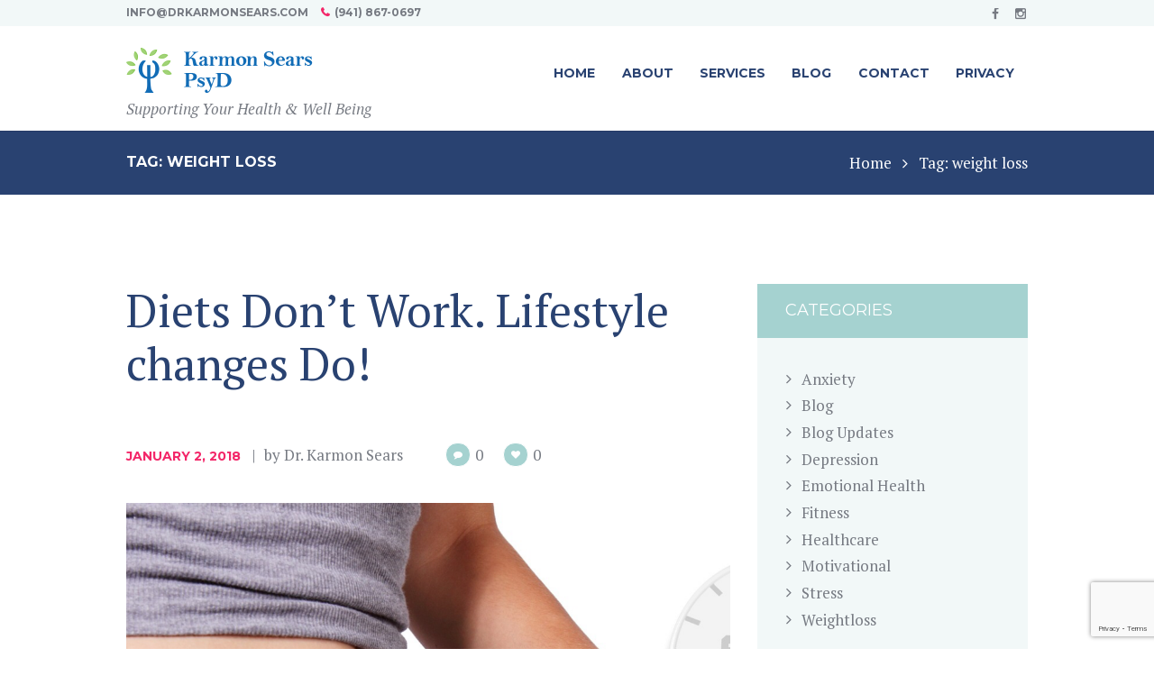

--- FILE ---
content_type: text/html; charset=UTF-8
request_url: https://www.drkarmonsears.com/tag/weight-loss/
body_size: 18438
content:
<!DOCTYPE html>
<html dir="ltr" lang="en-US" prefix="og: https://ogp.me/ns#" class="scheme_original">

<head>
	<style type="text/css" media="screen">#ui-datepicker-div.booked_custom_date_picker table.ui-datepicker-calendar tbody td a.ui-state-active,#ui-datepicker-div.booked_custom_date_picker table.ui-datepicker-calendar tbody td a.ui-state-active:hover,body #booked-profile-page input[type=submit].button-primary:hover,body .booked-list-view button.button:hover, body .booked-list-view input[type=submit].button-primary:hover,body table.booked-calendar input[type=submit].button-primary:hover,body .booked-modal input[type=submit].button-primary:hover,body table.booked-calendar th,body table.booked-calendar thead,body table.booked-calendar thead th,body table.booked-calendar .booked-appt-list .timeslot .timeslot-people button:hover,body #booked-profile-page .booked-profile-header,body #booked-profile-page .booked-tabs li.active a,body #booked-profile-page .booked-tabs li.active a:hover,body #booked-profile-page .appt-block .google-cal-button > a:hover,#ui-datepicker-div.booked_custom_date_picker .ui-datepicker-header{ background:#a5d2d0 !important; }body #booked-profile-page input[type=submit].button-primary:hover,body table.booked-calendar input[type=submit].button-primary:hover,body .booked-list-view button.button:hover, body .booked-list-view input[type=submit].button-primary:hover,body .booked-modal input[type=submit].button-primary:hover,body table.booked-calendar th,body table.booked-calendar .booked-appt-list .timeslot .timeslot-people button:hover,body #booked-profile-page .booked-profile-header,body #booked-profile-page .appt-block .google-cal-button > a:hover{ border-color:#a5d2d0 !important; }body table.booked-calendar tr.days,body table.booked-calendar tr.days th,body .booked-calendarSwitcher.calendar,body #booked-profile-page .booked-tabs,#ui-datepicker-div.booked_custom_date_picker table.ui-datepicker-calendar thead,#ui-datepicker-div.booked_custom_date_picker table.ui-datepicker-calendar thead th{ background:#294271 !important; }body table.booked-calendar tr.days th,body #booked-profile-page .booked-tabs{ border-color:#294271 !important; }#ui-datepicker-div.booked_custom_date_picker table.ui-datepicker-calendar tbody td.ui-datepicker-today a,#ui-datepicker-div.booked_custom_date_picker table.ui-datepicker-calendar tbody td.ui-datepicker-today a:hover,body #booked-profile-page input[type=submit].button-primary,body table.booked-calendar input[type=submit].button-primary,body .booked-list-view button.button, body .booked-list-view input[type=submit].button-primary,body .booked-list-view button.button, body .booked-list-view input[type=submit].button-primary,body .booked-modal input[type=submit].button-primary,body table.booked-calendar .booked-appt-list .timeslot .timeslot-people button,body #booked-profile-page .booked-profile-appt-list .appt-block.approved .status-block,body #booked-profile-page .appt-block .google-cal-button > a,body .booked-modal p.booked-title-bar,body table.booked-calendar td:hover .date span,body .booked-list-view a.booked_list_date_picker_trigger.booked-dp-active,body .booked-list-view a.booked_list_date_picker_trigger.booked-dp-active:hover,.booked-ms-modal .booked-book-appt /* Multi-Slot Booking */{ background:#f32769; }body #booked-profile-page input[type=submit].button-primary,body table.booked-calendar input[type=submit].button-primary,body .booked-list-view button.button, body .booked-list-view input[type=submit].button-primary,body .booked-list-view button.button, body .booked-list-view input[type=submit].button-primary,body .booked-modal input[type=submit].button-primary,body #booked-profile-page .appt-block .google-cal-button > a,body table.booked-calendar .booked-appt-list .timeslot .timeslot-people button,body .booked-list-view a.booked_list_date_picker_trigger.booked-dp-active,body .booked-list-view a.booked_list_date_picker_trigger.booked-dp-active:hover{ border-color:#f32769; }body .booked-modal .bm-window p i.fa,body .booked-modal .bm-window a,body .booked-appt-list .booked-public-appointment-title,body .booked-modal .bm-window p.appointment-title,.booked-ms-modal.visible:hover .booked-book-appt{ color:#f32769; }.booked-appt-list .timeslot.has-title .booked-public-appointment-title { color:inherit; }</style>
		<!-- All in One SEO 4.4.5.1 - aioseo.com -->
		<meta name="robots" content="max-image-preview:large" />
		<link rel="canonical" href="https://www.drkarmonsears.com/tag/weight-loss/" />
		<meta name="generator" content="All in One SEO (AIOSEO) 4.4.5.1" />
		<script type="application/ld+json" class="aioseo-schema">
			{"@context":"https:\/\/schema.org","@graph":[{"@type":"BreadcrumbList","@id":"https:\/\/www.drkarmonsears.com\/tag\/weight-loss\/#breadcrumblist","itemListElement":[{"@type":"ListItem","@id":"https:\/\/www.drkarmonsears.com\/#listItem","position":1,"item":{"@type":"WebPage","@id":"https:\/\/www.drkarmonsears.com\/","name":"Home","description":"Supporting Your Health & Well Being","url":"https:\/\/www.drkarmonsears.com\/"},"nextItem":"https:\/\/www.drkarmonsears.com\/tag\/weight-loss\/#listItem"},{"@type":"ListItem","@id":"https:\/\/www.drkarmonsears.com\/tag\/weight-loss\/#listItem","position":2,"item":{"@type":"WebPage","@id":"https:\/\/www.drkarmonsears.com\/tag\/weight-loss\/","name":"weight loss","url":"https:\/\/www.drkarmonsears.com\/tag\/weight-loss\/"},"previousItem":"https:\/\/www.drkarmonsears.com\/#listItem"}]},{"@type":"CollectionPage","@id":"https:\/\/www.drkarmonsears.com\/tag\/weight-loss\/#collectionpage","url":"https:\/\/www.drkarmonsears.com\/tag\/weight-loss\/","name":"weight loss - Karmon Sears Psyd, LLC","inLanguage":"en-US","isPartOf":{"@id":"https:\/\/www.drkarmonsears.com\/#website"},"breadcrumb":{"@id":"https:\/\/www.drkarmonsears.com\/tag\/weight-loss\/#breadcrumblist"}},{"@type":"Organization","@id":"https:\/\/www.drkarmonsears.com\/#organization","name":"Karmon Sears Psyd, LLC","url":"https:\/\/www.drkarmonsears.com\/"},{"@type":"WebSite","@id":"https:\/\/www.drkarmonsears.com\/#website","url":"https:\/\/www.drkarmonsears.com\/","name":"Karmon Sears Psyd, LLC","description":"Supporting Your Health & Well Being","inLanguage":"en-US","publisher":{"@id":"https:\/\/www.drkarmonsears.com\/#organization"}}]}
		</script>
		<!-- All in One SEO -->

<script>window._wca = window._wca || [];</script>
		<meta charset="UTF-8" />
		<meta name="viewport" content="width=device-width, initial-scale=1, maximum-scale=1">
		<meta name="format-detection" content="telephone=no">

		<link rel="profile" href="//gmpg.org/xfn/11" />
		<link rel="pingback" href="https://www.drkarmonsears.com/xmlrpc.php" />
		
	<!-- This site is optimized with the Yoast SEO plugin v21.1 - https://yoast.com/wordpress/plugins/seo/ -->
	<title>weight loss - Karmon Sears Psyd, LLC</title>
	<link rel="canonical" href="https://www.drkarmonsears.com/tag/weight-loss/" />
	<meta property="og:locale" content="en_US" />
	<meta property="og:type" content="article" />
	<meta property="og:title" content="weight loss Archives - Karmon Sears Psyd, LLC" />
	<meta property="og:url" content="https://www.drkarmonsears.com/tag/weight-loss/" />
	<meta property="og:site_name" content="Karmon Sears Psyd, LLC" />
	<meta name="twitter:card" content="summary_large_image" />
	<meta name="twitter:site" content="@drkarmon" />
	<script type="application/ld+json" class="yoast-schema-graph">{"@context":"https://schema.org","@graph":[{"@type":"CollectionPage","@id":"https://www.drkarmonsears.com/tag/weight-loss/","url":"https://www.drkarmonsears.com/tag/weight-loss/","name":"weight loss Archives - Karmon Sears Psyd, LLC","isPartOf":{"@id":"https://www.drkarmonsears.com/#website"},"primaryImageOfPage":{"@id":"https://www.drkarmonsears.com/tag/weight-loss/#primaryimage"},"image":{"@id":"https://www.drkarmonsears.com/tag/weight-loss/#primaryimage"},"thumbnailUrl":"https://i0.wp.com/www.drkarmonsears.com/wp-content/uploads/2018/01/760065F1-3D18-4980-B5EB-1386F450F073.png?fit=2048%2C2048&ssl=1","breadcrumb":{"@id":"https://www.drkarmonsears.com/tag/weight-loss/#breadcrumb"},"inLanguage":"en-US"},{"@type":"ImageObject","inLanguage":"en-US","@id":"https://www.drkarmonsears.com/tag/weight-loss/#primaryimage","url":"https://i0.wp.com/www.drkarmonsears.com/wp-content/uploads/2018/01/760065F1-3D18-4980-B5EB-1386F450F073.png?fit=2048%2C2048&ssl=1","contentUrl":"https://i0.wp.com/www.drkarmonsears.com/wp-content/uploads/2018/01/760065F1-3D18-4980-B5EB-1386F450F073.png?fit=2048%2C2048&ssl=1","width":2048,"height":2048},{"@type":"BreadcrumbList","@id":"https://www.drkarmonsears.com/tag/weight-loss/#breadcrumb","itemListElement":[{"@type":"ListItem","position":1,"name":"Home","item":"https://www.drkarmonsears.com/"},{"@type":"ListItem","position":2,"name":"weight loss"}]},{"@type":"WebSite","@id":"https://www.drkarmonsears.com/#website","url":"https://www.drkarmonsears.com/","name":"Karmon Sears Psyd","description":"Supporting Your Health &amp; Well Being","publisher":{"@id":"https://www.drkarmonsears.com/#organization"},"potentialAction":[{"@type":"SearchAction","target":{"@type":"EntryPoint","urlTemplate":"https://www.drkarmonsears.com/?s={search_term_string}"},"query-input":"required name=search_term_string"}],"inLanguage":"en-US"},{"@type":"Organization","@id":"https://www.drkarmonsears.com/#organization","name":"Karmon Sears, PsyD, LLC","url":"https://www.drkarmonsears.com/","logo":{"@type":"ImageObject","inLanguage":"en-US","@id":"https://www.drkarmonsears.com/#/schema/logo/image/","url":"https://i1.wp.com/www.drkarmonsears.com/wp-content/uploads/2018/12/cropped-drkarmon-logo-e1544935566967.jpg?fit=512%2C512&ssl=1","contentUrl":"https://i1.wp.com/www.drkarmonsears.com/wp-content/uploads/2018/12/cropped-drkarmon-logo-e1544935566967.jpg?fit=512%2C512&ssl=1","width":512,"height":512,"caption":"Karmon Sears, PsyD, LLC"},"image":{"@id":"https://www.drkarmonsears.com/#/schema/logo/image/"},"sameAs":["https://twitter.com/drkarmon"]}]}</script>
	<!-- / Yoast SEO plugin. -->


<link rel='dns-prefetch' href='//stats.wp.com' />
<link rel='dns-prefetch' href='//www.drkarmonsears.com' />
<link rel='dns-prefetch' href='//widget.acceptance.elegro.eu' />
<link rel='dns-prefetch' href='//fonts.googleapis.com' />
<link rel='dns-prefetch' href='//i0.wp.com' />
<link rel="alternate" type="application/rss+xml" title="Karmon Sears Psyd, LLC &raquo; Feed" href="https://www.drkarmonsears.com/feed/" />
<link rel="alternate" type="application/rss+xml" title="Karmon Sears Psyd, LLC &raquo; Comments Feed" href="https://www.drkarmonsears.com/comments/feed/" />
<link rel="alternate" type="text/calendar" title="Karmon Sears Psyd, LLC &raquo; iCal Feed" href="https://www.drkarmonsears.com/events/?ical=1" />
<link rel="alternate" type="application/rss+xml" title="Karmon Sears Psyd, LLC &raquo; weight loss Tag Feed" href="https://www.drkarmonsears.com/tag/weight-loss/feed/" />
		<!-- This site uses the Google Analytics by MonsterInsights plugin v8.19 - Using Analytics tracking - https://www.monsterinsights.com/ -->
							<script src="//www.googletagmanager.com/gtag/js?id=G-KJ0VXV57TL"  data-cfasync="false" data-wpfc-render="false" type="text/javascript" async></script>
			<script data-cfasync="false" data-wpfc-render="false" type="text/javascript">
				var mi_version = '8.19';
				var mi_track_user = true;
				var mi_no_track_reason = '';
				
								var disableStrs = [
										'ga-disable-G-KJ0VXV57TL',
									];

				/* Function to detect opted out users */
				function __gtagTrackerIsOptedOut() {
					for (var index = 0; index < disableStrs.length; index++) {
						if (document.cookie.indexOf(disableStrs[index] + '=true') > -1) {
							return true;
						}
					}

					return false;
				}

				/* Disable tracking if the opt-out cookie exists. */
				if (__gtagTrackerIsOptedOut()) {
					for (var index = 0; index < disableStrs.length; index++) {
						window[disableStrs[index]] = true;
					}
				}

				/* Opt-out function */
				function __gtagTrackerOptout() {
					for (var index = 0; index < disableStrs.length; index++) {
						document.cookie = disableStrs[index] + '=true; expires=Thu, 31 Dec 2099 23:59:59 UTC; path=/';
						window[disableStrs[index]] = true;
					}
				}

				if ('undefined' === typeof gaOptout) {
					function gaOptout() {
						__gtagTrackerOptout();
					}
				}
								window.dataLayer = window.dataLayer || [];

				window.MonsterInsightsDualTracker = {
					helpers: {},
					trackers: {},
				};
				if (mi_track_user) {
					function __gtagDataLayer() {
						dataLayer.push(arguments);
					}

					function __gtagTracker(type, name, parameters) {
						if (!parameters) {
							parameters = {};
						}

						if (parameters.send_to) {
							__gtagDataLayer.apply(null, arguments);
							return;
						}

						if (type === 'event') {
														parameters.send_to = monsterinsights_frontend.v4_id;
							var hookName = name;
							if (typeof parameters['event_category'] !== 'undefined') {
								hookName = parameters['event_category'] + ':' + name;
							}

							if (typeof MonsterInsightsDualTracker.trackers[hookName] !== 'undefined') {
								MonsterInsightsDualTracker.trackers[hookName](parameters);
							} else {
								__gtagDataLayer('event', name, parameters);
							}
							
						} else {
							__gtagDataLayer.apply(null, arguments);
						}
					}

					__gtagTracker('js', new Date());
					__gtagTracker('set', {
						'developer_id.dZGIzZG': true,
											});
										__gtagTracker('config', 'G-KJ0VXV57TL', {"forceSSL":"true","link_attribution":"true"} );
															window.gtag = __gtagTracker;										(function () {
						/* https://developers.google.com/analytics/devguides/collection/analyticsjs/ */
						/* ga and __gaTracker compatibility shim. */
						var noopfn = function () {
							return null;
						};
						var newtracker = function () {
							return new Tracker();
						};
						var Tracker = function () {
							return null;
						};
						var p = Tracker.prototype;
						p.get = noopfn;
						p.set = noopfn;
						p.send = function () {
							var args = Array.prototype.slice.call(arguments);
							args.unshift('send');
							__gaTracker.apply(null, args);
						};
						var __gaTracker = function () {
							var len = arguments.length;
							if (len === 0) {
								return;
							}
							var f = arguments[len - 1];
							if (typeof f !== 'object' || f === null || typeof f.hitCallback !== 'function') {
								if ('send' === arguments[0]) {
									var hitConverted, hitObject = false, action;
									if ('event' === arguments[1]) {
										if ('undefined' !== typeof arguments[3]) {
											hitObject = {
												'eventAction': arguments[3],
												'eventCategory': arguments[2],
												'eventLabel': arguments[4],
												'value': arguments[5] ? arguments[5] : 1,
											}
										}
									}
									if ('pageview' === arguments[1]) {
										if ('undefined' !== typeof arguments[2]) {
											hitObject = {
												'eventAction': 'page_view',
												'page_path': arguments[2],
											}
										}
									}
									if (typeof arguments[2] === 'object') {
										hitObject = arguments[2];
									}
									if (typeof arguments[5] === 'object') {
										Object.assign(hitObject, arguments[5]);
									}
									if ('undefined' !== typeof arguments[1].hitType) {
										hitObject = arguments[1];
										if ('pageview' === hitObject.hitType) {
											hitObject.eventAction = 'page_view';
										}
									}
									if (hitObject) {
										action = 'timing' === arguments[1].hitType ? 'timing_complete' : hitObject.eventAction;
										hitConverted = mapArgs(hitObject);
										__gtagTracker('event', action, hitConverted);
									}
								}
								return;
							}

							function mapArgs(args) {
								var arg, hit = {};
								var gaMap = {
									'eventCategory': 'event_category',
									'eventAction': 'event_action',
									'eventLabel': 'event_label',
									'eventValue': 'event_value',
									'nonInteraction': 'non_interaction',
									'timingCategory': 'event_category',
									'timingVar': 'name',
									'timingValue': 'value',
									'timingLabel': 'event_label',
									'page': 'page_path',
									'location': 'page_location',
									'title': 'page_title',
								};
								for (arg in args) {
																		if (!(!args.hasOwnProperty(arg) || !gaMap.hasOwnProperty(arg))) {
										hit[gaMap[arg]] = args[arg];
									} else {
										hit[arg] = args[arg];
									}
								}
								return hit;
							}

							try {
								f.hitCallback();
							} catch (ex) {
							}
						};
						__gaTracker.create = newtracker;
						__gaTracker.getByName = newtracker;
						__gaTracker.getAll = function () {
							return [];
						};
						__gaTracker.remove = noopfn;
						__gaTracker.loaded = true;
						window['__gaTracker'] = __gaTracker;
					})();
									} else {
										console.log("");
					(function () {
						function __gtagTracker() {
							return null;
						}

						window['__gtagTracker'] = __gtagTracker;
						window['gtag'] = __gtagTracker;
					})();
									}
			</script>
				<!-- / Google Analytics by MonsterInsights -->
		<script type="text/javascript">
/* <![CDATA[ */
window._wpemojiSettings = {"baseUrl":"https:\/\/s.w.org\/images\/core\/emoji\/15.0.3\/72x72\/","ext":".png","svgUrl":"https:\/\/s.w.org\/images\/core\/emoji\/15.0.3\/svg\/","svgExt":".svg","source":{"concatemoji":"https:\/\/www.drkarmonsears.com\/wp-includes\/js\/wp-emoji-release.min.js?ver=6.5.7"}};
/*! This file is auto-generated */
!function(i,n){var o,s,e;function c(e){try{var t={supportTests:e,timestamp:(new Date).valueOf()};sessionStorage.setItem(o,JSON.stringify(t))}catch(e){}}function p(e,t,n){e.clearRect(0,0,e.canvas.width,e.canvas.height),e.fillText(t,0,0);var t=new Uint32Array(e.getImageData(0,0,e.canvas.width,e.canvas.height).data),r=(e.clearRect(0,0,e.canvas.width,e.canvas.height),e.fillText(n,0,0),new Uint32Array(e.getImageData(0,0,e.canvas.width,e.canvas.height).data));return t.every(function(e,t){return e===r[t]})}function u(e,t,n){switch(t){case"flag":return n(e,"\ud83c\udff3\ufe0f\u200d\u26a7\ufe0f","\ud83c\udff3\ufe0f\u200b\u26a7\ufe0f")?!1:!n(e,"\ud83c\uddfa\ud83c\uddf3","\ud83c\uddfa\u200b\ud83c\uddf3")&&!n(e,"\ud83c\udff4\udb40\udc67\udb40\udc62\udb40\udc65\udb40\udc6e\udb40\udc67\udb40\udc7f","\ud83c\udff4\u200b\udb40\udc67\u200b\udb40\udc62\u200b\udb40\udc65\u200b\udb40\udc6e\u200b\udb40\udc67\u200b\udb40\udc7f");case"emoji":return!n(e,"\ud83d\udc26\u200d\u2b1b","\ud83d\udc26\u200b\u2b1b")}return!1}function f(e,t,n){var r="undefined"!=typeof WorkerGlobalScope&&self instanceof WorkerGlobalScope?new OffscreenCanvas(300,150):i.createElement("canvas"),a=r.getContext("2d",{willReadFrequently:!0}),o=(a.textBaseline="top",a.font="600 32px Arial",{});return e.forEach(function(e){o[e]=t(a,e,n)}),o}function t(e){var t=i.createElement("script");t.src=e,t.defer=!0,i.head.appendChild(t)}"undefined"!=typeof Promise&&(o="wpEmojiSettingsSupports",s=["flag","emoji"],n.supports={everything:!0,everythingExceptFlag:!0},e=new Promise(function(e){i.addEventListener("DOMContentLoaded",e,{once:!0})}),new Promise(function(t){var n=function(){try{var e=JSON.parse(sessionStorage.getItem(o));if("object"==typeof e&&"number"==typeof e.timestamp&&(new Date).valueOf()<e.timestamp+604800&&"object"==typeof e.supportTests)return e.supportTests}catch(e){}return null}();if(!n){if("undefined"!=typeof Worker&&"undefined"!=typeof OffscreenCanvas&&"undefined"!=typeof URL&&URL.createObjectURL&&"undefined"!=typeof Blob)try{var e="postMessage("+f.toString()+"("+[JSON.stringify(s),u.toString(),p.toString()].join(",")+"));",r=new Blob([e],{type:"text/javascript"}),a=new Worker(URL.createObjectURL(r),{name:"wpTestEmojiSupports"});return void(a.onmessage=function(e){c(n=e.data),a.terminate(),t(n)})}catch(e){}c(n=f(s,u,p))}t(n)}).then(function(e){for(var t in e)n.supports[t]=e[t],n.supports.everything=n.supports.everything&&n.supports[t],"flag"!==t&&(n.supports.everythingExceptFlag=n.supports.everythingExceptFlag&&n.supports[t]);n.supports.everythingExceptFlag=n.supports.everythingExceptFlag&&!n.supports.flag,n.DOMReady=!1,n.readyCallback=function(){n.DOMReady=!0}}).then(function(){return e}).then(function(){var e;n.supports.everything||(n.readyCallback(),(e=n.source||{}).concatemoji?t(e.concatemoji):e.wpemoji&&e.twemoji&&(t(e.twemoji),t(e.wpemoji)))}))}((window,document),window._wpemojiSettings);
/* ]]> */
</script>
<link rel='stylesheet' id='vc_extensions_cqbundle_adminicon-css' href='https://www.drkarmonsears.com/wp-content/plugins/vc-extensions-bundle/css/admin_icon.css?ver=6.5.7' type='text/css' media='all' />
<style id='wp-emoji-styles-inline-css' type='text/css'>

	img.wp-smiley, img.emoji {
		display: inline !important;
		border: none !important;
		box-shadow: none !important;
		height: 1em !important;
		width: 1em !important;
		margin: 0 0.07em !important;
		vertical-align: -0.1em !important;
		background: none !important;
		padding: 0 !important;
	}
</style>
<link rel='stylesheet' id='jetpack-videopress-video-block-view-css' href='https://www.drkarmonsears.com/wp-content/plugins/jetpack/jetpack_vendor/automattic/jetpack-videopress/build/block-editor/blocks/video/view.css?minify=false&#038;ver=34ae973733627b74a14e' type='text/css' media='all' />
<link rel='stylesheet' id='mediaelement-css' href='https://www.drkarmonsears.com/wp-includes/js/mediaelement/mediaelementplayer-legacy.min.css?ver=4.2.17' type='text/css' media='all' />
<link rel='stylesheet' id='wp-mediaelement-css' href='https://www.drkarmonsears.com/wp-includes/js/mediaelement/wp-mediaelement.min.css?ver=6.5.7' type='text/css' media='all' />
<link rel='stylesheet' id='wc-blocks-style-css' href='https://www.drkarmonsears.com/wp-content/plugins/woocommerce/packages/woocommerce-blocks/build/wc-blocks.css?ver=10.6.6' type='text/css' media='all' />
<link rel='stylesheet' id='wc-blocks-style-active-filters-css' href='https://www.drkarmonsears.com/wp-content/plugins/woocommerce/packages/woocommerce-blocks/build/active-filters.css?ver=10.6.6' type='text/css' media='all' />
<link rel='stylesheet' id='wc-blocks-style-add-to-cart-form-css' href='https://www.drkarmonsears.com/wp-content/plugins/woocommerce/packages/woocommerce-blocks/build/add-to-cart-form.css?ver=10.6.6' type='text/css' media='all' />
<link rel='stylesheet' id='wc-blocks-packages-style-css' href='https://www.drkarmonsears.com/wp-content/plugins/woocommerce/packages/woocommerce-blocks/build/packages-style.css?ver=10.6.6' type='text/css' media='all' />
<link rel='stylesheet' id='wc-blocks-style-all-products-css' href='https://www.drkarmonsears.com/wp-content/plugins/woocommerce/packages/woocommerce-blocks/build/all-products.css?ver=10.6.6' type='text/css' media='all' />
<link rel='stylesheet' id='wc-blocks-style-all-reviews-css' href='https://www.drkarmonsears.com/wp-content/plugins/woocommerce/packages/woocommerce-blocks/build/all-reviews.css?ver=10.6.6' type='text/css' media='all' />
<link rel='stylesheet' id='wc-blocks-style-attribute-filter-css' href='https://www.drkarmonsears.com/wp-content/plugins/woocommerce/packages/woocommerce-blocks/build/attribute-filter.css?ver=10.6.6' type='text/css' media='all' />
<link rel='stylesheet' id='wc-blocks-style-breadcrumbs-css' href='https://www.drkarmonsears.com/wp-content/plugins/woocommerce/packages/woocommerce-blocks/build/breadcrumbs.css?ver=10.6.6' type='text/css' media='all' />
<link rel='stylesheet' id='wc-blocks-style-catalog-sorting-css' href='https://www.drkarmonsears.com/wp-content/plugins/woocommerce/packages/woocommerce-blocks/build/catalog-sorting.css?ver=10.6.6' type='text/css' media='all' />
<link rel='stylesheet' id='wc-blocks-style-customer-account-css' href='https://www.drkarmonsears.com/wp-content/plugins/woocommerce/packages/woocommerce-blocks/build/customer-account.css?ver=10.6.6' type='text/css' media='all' />
<link rel='stylesheet' id='wc-blocks-style-featured-category-css' href='https://www.drkarmonsears.com/wp-content/plugins/woocommerce/packages/woocommerce-blocks/build/featured-category.css?ver=10.6.6' type='text/css' media='all' />
<link rel='stylesheet' id='wc-blocks-style-featured-product-css' href='https://www.drkarmonsears.com/wp-content/plugins/woocommerce/packages/woocommerce-blocks/build/featured-product.css?ver=10.6.6' type='text/css' media='all' />
<link rel='stylesheet' id='wc-blocks-style-mini-cart-css' href='https://www.drkarmonsears.com/wp-content/plugins/woocommerce/packages/woocommerce-blocks/build/mini-cart.css?ver=10.6.6' type='text/css' media='all' />
<link rel='stylesheet' id='wc-blocks-style-price-filter-css' href='https://www.drkarmonsears.com/wp-content/plugins/woocommerce/packages/woocommerce-blocks/build/price-filter.css?ver=10.6.6' type='text/css' media='all' />
<link rel='stylesheet' id='wc-blocks-style-product-add-to-cart-css' href='https://www.drkarmonsears.com/wp-content/plugins/woocommerce/packages/woocommerce-blocks/build/product-add-to-cart.css?ver=10.6.6' type='text/css' media='all' />
<link rel='stylesheet' id='wc-blocks-style-product-button-css' href='https://www.drkarmonsears.com/wp-content/plugins/woocommerce/packages/woocommerce-blocks/build/product-button.css?ver=10.6.6' type='text/css' media='all' />
<link rel='stylesheet' id='wc-blocks-style-product-categories-css' href='https://www.drkarmonsears.com/wp-content/plugins/woocommerce/packages/woocommerce-blocks/build/product-categories.css?ver=10.6.6' type='text/css' media='all' />
<link rel='stylesheet' id='wc-blocks-style-product-image-css' href='https://www.drkarmonsears.com/wp-content/plugins/woocommerce/packages/woocommerce-blocks/build/product-image.css?ver=10.6.6' type='text/css' media='all' />
<link rel='stylesheet' id='wc-blocks-style-product-image-gallery-css' href='https://www.drkarmonsears.com/wp-content/plugins/woocommerce/packages/woocommerce-blocks/build/product-image-gallery.css?ver=10.6.6' type='text/css' media='all' />
<link rel='stylesheet' id='wc-blocks-style-product-query-css' href='https://www.drkarmonsears.com/wp-content/plugins/woocommerce/packages/woocommerce-blocks/build/product-query.css?ver=10.6.6' type='text/css' media='all' />
<link rel='stylesheet' id='wc-blocks-style-product-results-count-css' href='https://www.drkarmonsears.com/wp-content/plugins/woocommerce/packages/woocommerce-blocks/build/product-results-count.css?ver=10.6.6' type='text/css' media='all' />
<link rel='stylesheet' id='wc-blocks-style-product-reviews-css' href='https://www.drkarmonsears.com/wp-content/plugins/woocommerce/packages/woocommerce-blocks/build/product-reviews.css?ver=10.6.6' type='text/css' media='all' />
<link rel='stylesheet' id='wc-blocks-style-product-sale-badge-css' href='https://www.drkarmonsears.com/wp-content/plugins/woocommerce/packages/woocommerce-blocks/build/product-sale-badge.css?ver=10.6.6' type='text/css' media='all' />
<link rel='stylesheet' id='wc-blocks-style-product-search-css' href='https://www.drkarmonsears.com/wp-content/plugins/woocommerce/packages/woocommerce-blocks/build/product-search.css?ver=10.6.6' type='text/css' media='all' />
<link rel='stylesheet' id='wc-blocks-style-product-sku-css' href='https://www.drkarmonsears.com/wp-content/plugins/woocommerce/packages/woocommerce-blocks/build/product-sku.css?ver=10.6.6' type='text/css' media='all' />
<link rel='stylesheet' id='wc-blocks-style-product-stock-indicator-css' href='https://www.drkarmonsears.com/wp-content/plugins/woocommerce/packages/woocommerce-blocks/build/product-stock-indicator.css?ver=10.6.6' type='text/css' media='all' />
<link rel='stylesheet' id='wc-blocks-style-product-summary-css' href='https://www.drkarmonsears.com/wp-content/plugins/woocommerce/packages/woocommerce-blocks/build/product-summary.css?ver=10.6.6' type='text/css' media='all' />
<link rel='stylesheet' id='wc-blocks-style-product-title-css' href='https://www.drkarmonsears.com/wp-content/plugins/woocommerce/packages/woocommerce-blocks/build/product-title.css?ver=10.6.6' type='text/css' media='all' />
<link rel='stylesheet' id='wc-blocks-style-rating-filter-css' href='https://www.drkarmonsears.com/wp-content/plugins/woocommerce/packages/woocommerce-blocks/build/rating-filter.css?ver=10.6.6' type='text/css' media='all' />
<link rel='stylesheet' id='wc-blocks-style-reviews-by-category-css' href='https://www.drkarmonsears.com/wp-content/plugins/woocommerce/packages/woocommerce-blocks/build/reviews-by-category.css?ver=10.6.6' type='text/css' media='all' />
<link rel='stylesheet' id='wc-blocks-style-reviews-by-product-css' href='https://www.drkarmonsears.com/wp-content/plugins/woocommerce/packages/woocommerce-blocks/build/reviews-by-product.css?ver=10.6.6' type='text/css' media='all' />
<link rel='stylesheet' id='wc-blocks-style-product-details-css' href='https://www.drkarmonsears.com/wp-content/plugins/woocommerce/packages/woocommerce-blocks/build/product-details.css?ver=10.6.6' type='text/css' media='all' />
<link rel='stylesheet' id='wc-blocks-style-single-product-css' href='https://www.drkarmonsears.com/wp-content/plugins/woocommerce/packages/woocommerce-blocks/build/single-product.css?ver=10.6.6' type='text/css' media='all' />
<link rel='stylesheet' id='wc-blocks-style-stock-filter-css' href='https://www.drkarmonsears.com/wp-content/plugins/woocommerce/packages/woocommerce-blocks/build/stock-filter.css?ver=10.6.6' type='text/css' media='all' />
<link rel='stylesheet' id='wc-blocks-style-cart-css' href='https://www.drkarmonsears.com/wp-content/plugins/woocommerce/packages/woocommerce-blocks/build/cart.css?ver=10.6.6' type='text/css' media='all' />
<link rel='stylesheet' id='wc-blocks-style-checkout-css' href='https://www.drkarmonsears.com/wp-content/plugins/woocommerce/packages/woocommerce-blocks/build/checkout.css?ver=10.6.6' type='text/css' media='all' />
<link rel='stylesheet' id='wc-blocks-style-mini-cart-contents-css' href='https://www.drkarmonsears.com/wp-content/plugins/woocommerce/packages/woocommerce-blocks/build/mini-cart-contents.css?ver=10.6.6' type='text/css' media='all' />
<link rel='stylesheet' id='booked-icons-css' href='https://www.drkarmonsears.com/wp-content/plugins/booked/assets/css/icons.css?ver=2.3.5' type='text/css' media='all' />
<link rel='stylesheet' id='booked-tooltipster-css' href='https://www.drkarmonsears.com/wp-content/plugins/booked/assets/js/tooltipster/css/tooltipster.css?ver=3.3.0' type='text/css' media='all' />
<link rel='stylesheet' id='booked-tooltipster-theme-css' href='https://www.drkarmonsears.com/wp-content/plugins/booked/assets/js/tooltipster/css/themes/tooltipster-light.css?ver=3.3.0' type='text/css' media='all' />
<link rel='stylesheet' id='booked-animations-css' href='https://www.drkarmonsears.com/wp-content/plugins/booked/assets/css/animations.css?ver=2.3.5' type='text/css' media='all' />
<link rel='stylesheet' id='booked-css-css' href='https://www.drkarmonsears.com/wp-content/plugins/booked/dist/booked.css?ver=2.3.5' type='text/css' media='all' />
<link rel='stylesheet' id='contact-form-7-css' href='https://www.drkarmonsears.com/wp-content/plugins/contact-form-7/includes/css/styles.css?ver=5.8' type='text/css' media='all' />
<link rel='stylesheet' id='esg-plugin-settings-css' href='https://www.drkarmonsears.com/wp-content/plugins/essential-grid/public/assets/css/settings.css?ver=3.0.19' type='text/css' media='all' />
<link rel='stylesheet' id='tp-fontello-css' href='https://www.drkarmonsears.com/wp-content/plugins/essential-grid/public/assets/font/fontello/css/fontello.css?ver=3.0.19' type='text/css' media='all' />
<link rel='stylesheet' id='woocommerce-layout-css' href='https://www.drkarmonsears.com/wp-content/plugins/woocommerce/assets/css/woocommerce-layout.css?ver=8.0.3' type='text/css' media='all' />
<style id='woocommerce-layout-inline-css' type='text/css'>

	.infinite-scroll .woocommerce-pagination {
		display: none;
	}
</style>
<link rel='stylesheet' id='woocommerce-smallscreen-css' href='https://www.drkarmonsears.com/wp-content/plugins/woocommerce/assets/css/woocommerce-smallscreen.css?ver=8.0.3' type='text/css' media='only screen and (max-width: 768px)' />
<link rel='stylesheet' id='woocommerce-general-css' href='https://www.drkarmonsears.com/wp-content/plugins/woocommerce/assets/css/woocommerce.css?ver=8.0.3' type='text/css' media='all' />
<style id='woocommerce-inline-inline-css' type='text/css'>
.woocommerce form .form-row .required { visibility: visible; }
</style>
<link rel='stylesheet' id='wc-gateway-ppec-frontend-css' href='https://www.drkarmonsears.com/wp-content/plugins/woocommerce-gateway-paypal-express-checkout/assets/css/wc-gateway-ppec-frontend.css?ver=2.1.3' type='text/css' media='all' />
<link rel='stylesheet' id='lifecoach-font-google-fonts-style-css' href='//fonts.googleapis.com/css?family=Montserrat:300,300italic,400,400italic,700,700italic|PT+Serif:300,300italic,400,400italic,700,700italic|Vollkorn:300,300italic,400,400italic,700,700italic&#038;subset=latin,latin-ext' type='text/css' media='all' />
<link rel='stylesheet' id='fontello-style-css' href='https://www.drkarmonsears.com/wp-content/themes/lifecoach/css/fontello/css/fontello.css' type='text/css' media='all' />
<link rel='stylesheet' id='lifecoach-main-style-css' href='https://www.drkarmonsears.com/wp-content/themes/lifecoach/style.css' type='text/css' media='all' />
<link rel='stylesheet' id='lifecoach-animation-style-css' href='https://www.drkarmonsears.com/wp-content/themes/lifecoach/fw/css/core.animation.css' type='text/css' media='all' />
<link rel='stylesheet' id='lifecoach-shortcodes-style-css' href='https://www.drkarmonsears.com/wp-content/plugins/trx_utils/shortcodes/theme.shortcodes.css' type='text/css' media='all' />
<link rel='stylesheet' id='lifecoach-theme-style-css' href='https://www.drkarmonsears.com/wp-content/themes/lifecoach/css/theme.css' type='text/css' media='all' />
<style id='lifecoach-theme-style-inline-css' type='text/css'>
 @media (max-width:1024px){header.top_panel_wrap{display:none}.header_mobile{display:block}} .sidebar_outer_logo .logo_main,.top_panel_wrap .logo_main,.top_panel_wrap .logo_fixed{height:50px} .contacts_wrap .logo img{height:30px}
</style>
<link rel='stylesheet' id='lifecoach-plugin-booked-style-css' href='https://www.drkarmonsears.com/wp-content/themes/lifecoach/css/plugin.booked.css' type='text/css' media='all' />
<link rel='stylesheet' id='lifecoach-plugin-tribe-events-style-css' href='https://www.drkarmonsears.com/wp-content/themes/lifecoach/css/plugin.tribe-events.css' type='text/css' media='all' />
<link rel='stylesheet' id='lifecoach-plugin-contact-form-7-style-css' href='https://www.drkarmonsears.com/wp-content/themes/lifecoach/css/plugin.contact-form-7.css' type='text/css' media='all' />
<link rel='stylesheet' id='lifecoach-responsive-style-css' href='https://www.drkarmonsears.com/wp-content/themes/lifecoach/css/responsive.css' type='text/css' media='all' />
<link rel='stylesheet' id='booked-wc-fe-styles-css' href='https://www.drkarmonsears.com/wp-content/plugins/booked/includes/add-ons/woocommerce-payments//css/frontend-style.css?ver=6.5.7' type='text/css' media='all' />
<link rel='stylesheet' id='elegro-style-css' href='https://www.drkarmonsears.com/wp-content/plugins/elegro-payment/elegro-style.css' type='text/css' media='all' />
<link rel='stylesheet' id='wpgdprc-front-css-css' href='https://www.drkarmonsears.com/wp-content/plugins/wp-gdpr-compliance/Assets/css/front.css?ver=1755572237' type='text/css' media='all' />
<style id='wpgdprc-front-css-inline-css' type='text/css'>
:root{--wp-gdpr--bar--background-color: #000000;--wp-gdpr--bar--color: #ffffff;--wp-gdpr--button--background-color: #ffffff;--wp-gdpr--button--background-color--darken: #d8d8d8;--wp-gdpr--button--color: #ffffff;}
</style>
<link rel='stylesheet' id='jetpack_css-css' href='https://www.drkarmonsears.com/wp-content/plugins/jetpack/css/jetpack.css?ver=12.5' type='text/css' media='all' />
<script type="text/javascript" src="https://www.drkarmonsears.com/wp-includes/js/dist/vendor/wp-polyfill-inert.min.js?ver=3.1.2" id="wp-polyfill-inert-js"></script>
<script type="text/javascript" src="https://www.drkarmonsears.com/wp-includes/js/dist/vendor/regenerator-runtime.min.js?ver=0.14.0" id="regenerator-runtime-js"></script>
<script type="text/javascript" src="https://www.drkarmonsears.com/wp-includes/js/dist/vendor/wp-polyfill.min.js?ver=3.15.0" id="wp-polyfill-js"></script>
<script type="text/javascript" src="https://www.drkarmonsears.com/wp-includes/js/dist/hooks.min.js?ver=2810c76e705dd1a53b18" id="wp-hooks-js"></script>
<script type="text/javascript" src="https://stats.wp.com/w.js?ver=202604" id="woo-tracks-js"></script>
<script type="text/javascript" src="https://www.drkarmonsears.com/wp-includes/js/jquery/jquery.min.js?ver=3.7.1" id="jquery-core-js"></script>
<script type="text/javascript" src="https://www.drkarmonsears.com/wp-includes/js/jquery/jquery-migrate.min.js?ver=3.4.1" id="jquery-migrate-js"></script>
<script type="text/javascript" src="https://www.drkarmonsears.com/wp-content/plugins/google-analytics-for-wordpress/assets/js/frontend-gtag.min.js?ver=8.19" id="monsterinsights-frontend-script-js"></script>
<script data-cfasync="false" data-wpfc-render="false" type="text/javascript" id='monsterinsights-frontend-script-js-extra'>/* <![CDATA[ */
var monsterinsights_frontend = {"js_events_tracking":"true","download_extensions":"doc,pdf,ppt,zip,xls,docx,pptx,xlsx","inbound_paths":"[{\"path\":\"\\\/go\\\/\",\"label\":\"affiliate\"},{\"path\":\"\\\/recommend\\\/\",\"label\":\"affiliate\"}]","home_url":"https:\/\/www.drkarmonsears.com","hash_tracking":"false","v4_id":"G-KJ0VXV57TL"};/* ]]> */
</script>
<script type="text/javascript" src="https://www.drkarmonsears.com/wp-content/plugins/woocommerce/assets/js/jquery-blockui/jquery.blockUI.min.js?ver=2.7.0-wc.8.0.3" id="jquery-blockui-js"></script>
<script type="text/javascript" id="wc-add-to-cart-js-extra">
/* <![CDATA[ */
var wc_add_to_cart_params = {"ajax_url":"\/wp-admin\/admin-ajax.php","wc_ajax_url":"\/?wc-ajax=%%endpoint%%","i18n_view_cart":"View cart","cart_url":"https:\/\/www.drkarmonsears.com\/cart\/","is_cart":"","cart_redirect_after_add":"no"};
/* ]]> */
</script>
<script type="text/javascript" src="https://www.drkarmonsears.com/wp-content/plugins/woocommerce/assets/js/frontend/add-to-cart.min.js?ver=8.0.3" id="wc-add-to-cart-js"></script>
<script type="text/javascript" src="https://www.drkarmonsears.com/wp-content/plugins/js_composer/assets/js/vendors/woocommerce-add-to-cart.js?ver=7.0" id="vc_woocommerce-add-to-cart-js-js"></script>
<script defer type="text/javascript" src="https://stats.wp.com/s-202604.js" id="woocommerce-analytics-js"></script>
<script type="text/javascript" src="https://www.drkarmonsears.com/wp-content/themes/lifecoach/fw/js/photostack/modernizr.min.js" id="modernizr-js"></script>
<script type="text/javascript" id="booked-wc-fe-functions-js-extra">
/* <![CDATA[ */
var booked_wc_variables = {"prefix":"booked_wc_","ajaxurl":"https:\/\/www.drkarmonsears.com\/wp-admin\/admin-ajax.php","i18n_confirm_appt_edit":"Are you sure you want to change the appointment date? By doing so, the appointment date will need to be approved again.","i18n_pay":"Are you sure you want to add the appointment to cart and go to checkout?","i18n_mark_paid":"Are you sure you want to mark this appointment as \"Paid\"?","i18n_paid":"Paid","i18n_awaiting_payment":"Awaiting Payment","checkout_page":"https:\/\/www.drkarmonsears.com\/?page_id=598"};
/* ]]> */
</script>
<script type="text/javascript" src="https://www.drkarmonsears.com/wp-content/plugins/booked/includes/add-ons/woocommerce-payments//js/frontend-functions.js?ver=6.5.7" id="booked-wc-fe-functions-js"></script>
<script type="text/javascript" src="https://widget.acceptance.elegro.eu/checkout/widget.js" id="bandge-js"></script>
<script type="text/javascript" src="https://www.drkarmonsears.com/wp-content/plugins/elegro-payment/elegro-script.js" id="elegro-script-js"></script>
<script type="text/javascript" src="https://www.drkarmonsears.com/wp-content/plugins/elegro-payment/elegro-ga.js" id="elegro-ga-js"></script>
<script type="text/javascript" id="wpgdprc-front-js-js-extra">
/* <![CDATA[ */
var wpgdprcFront = {"ajaxUrl":"https:\/\/www.drkarmonsears.com\/wp-admin\/admin-ajax.php","ajaxNonce":"3cef054a19","ajaxArg":"security","pluginPrefix":"wpgdprc","blogId":"1","isMultiSite":"","locale":"en_US","showSignUpModal":"","showFormModal":"","cookieName":"wpgdprc-consent","consentVersion":"","path":"\/","prefix":"wpgdprc"};
/* ]]> */
</script>
<script type="text/javascript" src="https://www.drkarmonsears.com/wp-content/plugins/wp-gdpr-compliance/Assets/js/front.min.js?ver=1755572237" id="wpgdprc-front-js-js"></script>
<script></script><link rel="https://api.w.org/" href="https://www.drkarmonsears.com/wp-json/" /><link rel="alternate" type="application/json" href="https://www.drkarmonsears.com/wp-json/wp/v2/tags/105" /><link rel="EditURI" type="application/rsd+xml" title="RSD" href="https://www.drkarmonsears.com/xmlrpc.php?rsd" />
<meta name="generator" content="WordPress 6.5.7" />
<meta name="generator" content="WooCommerce 8.0.3" />
<meta name="tec-api-version" content="v1"><meta name="tec-api-origin" content="https://www.drkarmonsears.com"><link rel="alternate" href="https://www.drkarmonsears.com/wp-json/tribe/events/v1/events/?tags=weight-loss" />	<style>img#wpstats{display:none}</style>
			<noscript><style>.woocommerce-product-gallery{ opacity: 1 !important; }</style></noscript>
	<meta name="generator" content="Powered by WPBakery Page Builder - drag and drop page builder for WordPress."/>
 <meta name="robots" content="noindex,follow" />
<meta name="generator" content="Powered by Slider Revolution 6.6.15 - responsive, Mobile-Friendly Slider Plugin for WordPress with comfortable drag and drop interface." />
<script>function setREVStartSize(e){
			//window.requestAnimationFrame(function() {
				window.RSIW = window.RSIW===undefined ? window.innerWidth : window.RSIW;
				window.RSIH = window.RSIH===undefined ? window.innerHeight : window.RSIH;
				try {
					var pw = document.getElementById(e.c).parentNode.offsetWidth,
						newh;
					pw = pw===0 || isNaN(pw) || (e.l=="fullwidth" || e.layout=="fullwidth") ? window.RSIW : pw;
					e.tabw = e.tabw===undefined ? 0 : parseInt(e.tabw);
					e.thumbw = e.thumbw===undefined ? 0 : parseInt(e.thumbw);
					e.tabh = e.tabh===undefined ? 0 : parseInt(e.tabh);
					e.thumbh = e.thumbh===undefined ? 0 : parseInt(e.thumbh);
					e.tabhide = e.tabhide===undefined ? 0 : parseInt(e.tabhide);
					e.thumbhide = e.thumbhide===undefined ? 0 : parseInt(e.thumbhide);
					e.mh = e.mh===undefined || e.mh=="" || e.mh==="auto" ? 0 : parseInt(e.mh,0);
					if(e.layout==="fullscreen" || e.l==="fullscreen")
						newh = Math.max(e.mh,window.RSIH);
					else{
						e.gw = Array.isArray(e.gw) ? e.gw : [e.gw];
						for (var i in e.rl) if (e.gw[i]===undefined || e.gw[i]===0) e.gw[i] = e.gw[i-1];
						e.gh = e.el===undefined || e.el==="" || (Array.isArray(e.el) && e.el.length==0)? e.gh : e.el;
						e.gh = Array.isArray(e.gh) ? e.gh : [e.gh];
						for (var i in e.rl) if (e.gh[i]===undefined || e.gh[i]===0) e.gh[i] = e.gh[i-1];
											
						var nl = new Array(e.rl.length),
							ix = 0,
							sl;
						e.tabw = e.tabhide>=pw ? 0 : e.tabw;
						e.thumbw = e.thumbhide>=pw ? 0 : e.thumbw;
						e.tabh = e.tabhide>=pw ? 0 : e.tabh;
						e.thumbh = e.thumbhide>=pw ? 0 : e.thumbh;
						for (var i in e.rl) nl[i] = e.rl[i]<window.RSIW ? 0 : e.rl[i];
						sl = nl[0];
						for (var i in nl) if (sl>nl[i] && nl[i]>0) { sl = nl[i]; ix=i;}
						var m = pw>(e.gw[ix]+e.tabw+e.thumbw) ? 1 : (pw-(e.tabw+e.thumbw)) / (e.gw[ix]);
						newh =  (e.gh[ix] * m) + (e.tabh + e.thumbh);
					}
					var el = document.getElementById(e.c);
					if (el!==null && el) el.style.height = newh+"px";
					el = document.getElementById(e.c+"_wrapper");
					if (el!==null && el) {
						el.style.height = newh+"px";
						el.style.display = "block";
					}
				} catch(e){
					console.log("Failure at Presize of Slider:" + e)
				}
			//});
		  };</script>
<noscript><style> .wpb_animate_when_almost_visible { opacity: 1; }</style></noscript><style id="wpforms-css-vars-root">
				:root {
					--wpforms-field-border-radius: 3px;
--wpforms-field-background-color: #ffffff;
--wpforms-field-border-color: rgba( 0, 0, 0, 0.25 );
--wpforms-field-text-color: rgba( 0, 0, 0, 0.7 );
--wpforms-label-color: rgba( 0, 0, 0, 0.85 );
--wpforms-label-sublabel-color: rgba( 0, 0, 0, 0.55 );
--wpforms-label-error-color: #d63637;
--wpforms-button-border-radius: 3px;
--wpforms-button-background-color: #066aab;
--wpforms-button-text-color: #ffffff;
--wpforms-field-size-input-height: 43px;
--wpforms-field-size-input-spacing: 15px;
--wpforms-field-size-font-size: 16px;
--wpforms-field-size-line-height: 19px;
--wpforms-field-size-padding-h: 14px;
--wpforms-field-size-checkbox-size: 16px;
--wpforms-field-size-sublabel-spacing: 5px;
--wpforms-field-size-icon-size: 1;
--wpforms-label-size-font-size: 16px;
--wpforms-label-size-line-height: 19px;
--wpforms-label-size-sublabel-font-size: 14px;
--wpforms-label-size-sublabel-line-height: 17px;
--wpforms-button-size-font-size: 17px;
--wpforms-button-size-height: 41px;
--wpforms-button-size-padding-h: 15px;
--wpforms-button-size-margin-top: 10px;

				}
			</style></head>

<body class="archive tag tag-weight-loss tag-105 theme-lifecoach woocommerce-no-js tribe-no-js page-template-lifecoach lifecoach_body body_style_wide body_filled article_style_stretch layout_excerpt template_excerpt scheme_original top_panel_show top_panel_above sidebar_show sidebar_right sidebar_outer_hide wpb-js-composer js-comp-ver-7.0 vc_responsive">
      
	<a id="toc_home" class="sc_anchor" title="Home" data-description="&lt;i&gt;Return to Home&lt;/i&gt; - &lt;br&gt;navigate to home page of the site" data-icon="icon-home" data-url="https://www.drkarmonsears.com/" data-separator="yes"></a><a id="toc_top" class="sc_anchor" title="To Top" data-description="&lt;i&gt;Back to top&lt;/i&gt; - &lt;br&gt;scroll to top of the page" data-icon="icon-double-up" data-url="" data-separator="yes"></a>
	
	
	
	<div class="body_wrap">

		
		<div class="page_wrap">

					
		<div class="top_panel_fixed_wrap"></div>

		<header class="top_panel_wrap top_panel_style_3 scheme_original">
			<div class="top_panel_wrap_inner top_panel_inner_style_3 top_panel_position_above">
			
							<div class="top_panel_top">
					<div class="content_wrap clearfix">
							<div class="top_panel_top_contact_area">
		<a href="mailto:&#105;&#110;&#102;o&#64;&#100;&#114;&#107;a&#114;&#109;&#111;n&#115;ea&#114;&#115;&#46;co&#109;">info@drkarmonsears.com</a>	</div>
	
    
	<div class="top_panel_top_contact_phone icon-phone-1"><a href="tel:(941) 867-0697">(941) 867-0697</a></div>
	
<div class="top_panel_top_user_area">
			<div class="top_panel_top_socials">
			<div class="sc_socials sc_socials_type_icons sc_socials_shape_square sc_socials_size_tiny"><div class="sc_socials_item"><a href="https://www.facebook.com/karmon.sears" target="_blank" class="social_icons social_facebook"><span class="icon-facebook"></span></a></div><div class="sc_socials_item"><a href="https://www.instagram.com/drkarmon/" target="_blank" class="social_icons social_instagramm"><span class="icon-instagramm"></span></a></div></div>		</div>
				<ul id="menu_user" class="menu_user_nav">
		
	</ul>

</div>					</div>
				</div>
			
			<div class="top_panel_middle" >
				<div class="content_wrap">
					<div class="contact_logo">
								<div class="logo">
			<a href="https://www.drkarmonsears.com/"><img src="https://www.drkarmonsears.com/wp-content/uploads/2020/03/ksp_logo.png" class="logo_main" alt="ksp_logo" width="424" height="100"><img src="https://www.drkarmonsears.com/wp-content/uploads/2020/03/ksp_logo.png" class="logo_fixed" alt="ksp_logo" width="424" height="100"><br><div class="logo_slogan">Supporting Your Health &amp; Well Being</div></a>
		</div>
							</div>
					<div class="menu_main_wrap">
						<nav class="menu_main_nav_area">
							<ul id="menu_main" class="menu_main_nav"><li id="menu-item-64" class="menu-item menu-item-type-post_type menu-item-object-page menu-item-home menu-item-64"><a href="https://www.drkarmonsears.com/"><span>Home</span></a></li>
<li id="menu-item-41" class="menu-item menu-item-type-custom menu-item-object-custom menu-item-has-children menu-item-41"><a href="#"><span>About</span></a>
<ul class="sub-menu">
	<li id="menu-item-361" class="menu-item menu-item-type-post_type menu-item-object-page menu-item-361"><a href="https://www.drkarmonsears.com/about/"><span>About Me</span></a></li>
	<li id="menu-item-523" class="menu-item menu-item-type-post_type menu-item-object-page menu-item-523"><a href="https://www.drkarmonsears.com/success-stories/"><span>Success Stories</span></a></li>
</ul>
</li>
<li id="menu-item-484" class="menu-item menu-item-type-post_type menu-item-object-page menu-item-484"><a href="https://www.drkarmonsears.com/services-2/"><span>Services</span></a></li>
<li id="menu-item-1864" class="menu-item menu-item-type-taxonomy menu-item-object-category menu-item-1864"><a href="https://www.drkarmonsears.com/category/blog/"><span>Blog</span></a></li>
<li id="menu-item-169" class="menu-item menu-item-type-post_type menu-item-object-page menu-item-169"><a href="https://www.drkarmonsears.com/contact/"><span>Contact</span></a></li>
<li id="menu-item-1746" class="menu-item menu-item-type-post_type menu-item-object-page menu-item-privacy-policy menu-item-1746"><a rel="privacy-policy" href="https://www.drkarmonsears.com/privacy-policy/"><span>Privacy</span></a></li>
</ul>						</nav>
					</div>
				</div>
			</div>

			</div>
		</header>

			<div class="header_mobile">
		<div class="content_wrap">
			<div class="menu_button icon-menu"></div>
					<div class="logo">
			<a href="https://www.drkarmonsears.com/"><img src="https://www.drkarmonsears.com/wp-content/uploads/2020/03/ksp_logo.png" class="logo_main" alt="ksp_logo" width="424" height="100"><br><div class="logo_slogan">Supporting Your Health &amp; Well Being</div></a>
		</div>
				</div>
		<div class="side_wrap">
			<div class="close">Close</div>
			<div class="panel_top">
				<nav class="menu_main_nav_area">
					<ul id="menu_mobile" class="menu_main_nav"><li class="menu-item menu-item-type-post_type menu-item-object-page menu-item-home menu-item-64"><a href="https://www.drkarmonsears.com/"><span>Home</span></a></li>
<li class="menu-item menu-item-type-custom menu-item-object-custom menu-item-has-children menu-item-41"><a href="#"><span>About</span></a>
<ul class="sub-menu">
	<li class="menu-item menu-item-type-post_type menu-item-object-page menu-item-361"><a href="https://www.drkarmonsears.com/about/"><span>About Me</span></a></li>
	<li class="menu-item menu-item-type-post_type menu-item-object-page menu-item-523"><a href="https://www.drkarmonsears.com/success-stories/"><span>Success Stories</span></a></li>
</ul>
</li>
<li class="menu-item menu-item-type-post_type menu-item-object-page menu-item-484"><a href="https://www.drkarmonsears.com/services-2/"><span>Services</span></a></li>
<li class="menu-item menu-item-type-taxonomy menu-item-object-category menu-item-1864"><a href="https://www.drkarmonsears.com/category/blog/"><span>Blog</span></a></li>
<li class="menu-item menu-item-type-post_type menu-item-object-page menu-item-169"><a href="https://www.drkarmonsears.com/contact/"><span>Contact</span></a></li>
<li class="menu-item menu-item-type-post_type menu-item-object-page menu-item-privacy-policy menu-item-1746"><a rel="privacy-policy" href="https://www.drkarmonsears.com/privacy-policy/"><span>Privacy</span></a></li>
</ul>				</nav>
							</div>
			
			
			<div class="panel_bottom">
							</div>
		</div>
		<div class="mask"></div>
	</div>				<div class="top_panel_title top_panel_style_3  title_present breadcrumbs_present scheme_original">
					<div class="top_panel_title_inner top_panel_inner_style_3  title_present_inner breadcrumbs_present_inner">
						<div class="content_wrap">
							<h1 class="page_title">Tag: weight loss</h1><div class="breadcrumbs"><a class="breadcrumbs_item home" href="https://www.drkarmonsears.com/">Home</a><span class="breadcrumbs_delimiter"></span><span class="breadcrumbs_item current">Tag: weight loss</span></div>						</div>
					</div>
				</div>
				
			<div class="page_content_wrap page_paddings_yes">

                
<div class="content_wrap">
<div class="content">		<article class="post_item post_item_excerpt post_featured_center post_format_standard odd post-830 post type-post status-publish format-standard has-post-thumbnail hentry category-blog category-blog-updates category-fitness category-weightloss tag-diets tag-new-years-resolutions tag-weight-loss">
			<h1 class="post_title"><a href="https://www.drkarmonsears.com/2018/01/02/diets-dont-work-lifestyle-changes/">Diets Don’t Work. Lifestyle changes Do!</a></h1><div class="post_info">
			<span class="post_info_item post_info_posted">  <a href="https://www.drkarmonsears.com/2018/01/02/diets-dont-work-lifestyle-changes/" class="post_info_date">January 2, 2018</a></span>
				<span class="post_info_item post_info_posted_by">by <a href="https://www.drkarmonsears.com/author/drkarmonsears/" class="post_info_author">Dr. Karmon Sears</a></span>
			<span class="post_info_item post_info_counters">	<a class="post_counters_item post_counters_comments icon-comment-1" title="Comments - 0" href="https://www.drkarmonsears.com/2018/01/02/diets-dont-work-lifestyle-changes/#respond"><span class="post_counters_number">0</span></a>
		<a class="post_counters_item post_counters_likes icon-heart enabled" title="Like" href="#"
		data-postid="830"
		data-likes="0"
		data-title-like="Like"
		data-title-dislike="Dislike"><span class="post_counters_number">0</span></a>
	</span>
		</div>				<div class="post_featured">
					<div class="post_thumb" data-image="https://www.drkarmonsears.com/wp-content/uploads/2018/01/760065F1-3D18-4980-B5EB-1386F450F073.png" data-title="Diets Don’t Work. Lifestyle changes Do!">
	<a class="hover_icon hover_icon_link" href="https://www.drkarmonsears.com/2018/01/02/diets-dont-work-lifestyle-changes/"><img class="wp-post-image" width="1170" height="941" alt="Diets Don’t Work. Lifestyle changes Do!" src="https://i0.wp.com/www.drkarmonsears.com/wp-content/uploads/2018/01/760065F1-3D18-4980-B5EB-1386F450F073.png?fit=2048%2C2048&#038;ssl=1"></a>	</div>
					</div>
				
			<div class="post_content clearfix">
						
				<div class="post_descr">
				<p>It never fails. Every January, people set new goals to lose weight. They join gyms. The go for the quick fad diets &amp; start the diet yo-yo again. According to</p><a href="https://www.drkarmonsears.com/2018/01/02/diets-dont-work-lifestyle-changes/" class="sc_button sc_button_square sc_button_style_filled sc_button_size_medium">Read more</a>				</div>

			</div>	<!-- /.post_content -->

		</article>	<!-- /.post_item -->

			<article class="post_item post_item_excerpt post_featured_center post_format_standard even last post-475 post type-post status-publish format-standard hentry category-emotional-health category-fitness category-weightloss tag-bulimia tag-candice-cameron-bure tag-eating-disorder tag-kesha tag-rehab tag-weight-loss">
			<h1 class="post_title"><a href="https://www.drkarmonsears.com/2014/01/13/eating-disorder-like-kesha/">Do You Have An Eating Disorder Like Kesha?</a></h1><div class="post_info">
			<span class="post_info_item post_info_posted">  <a href="https://www.drkarmonsears.com/2014/01/13/eating-disorder-like-kesha/" class="post_info_date">January 13, 2014</a></span>
				<span class="post_info_item post_info_posted_by">by <a href="https://www.drkarmonsears.com/author/drkarmonsears/" class="post_info_author">Dr. Karmon Sears</a></span>
			<span class="post_info_item post_info_counters">	<a class="post_counters_item post_counters_comments icon-comment-1" title="Comments - 0" href="https://www.drkarmonsears.com/2014/01/13/eating-disorder-like-kesha/#respond"><span class="post_counters_number">0</span></a>
		<a class="post_counters_item post_counters_likes icon-heart enabled" title="Like" href="#"
		data-postid="475"
		data-likes="0"
		data-title-like="Like"
		data-title-dislike="Dislike"><span class="post_counters_number">0</span></a>
	</span>
		</div>	
			<div class="post_content clearfix">
						
				<div class="post_descr">
				<p>&nbsp; Kesha, the pop star, recently entered treatment for an eating disorder. She has gone up and down with her weight in the last year so. Currently, she presented a</p><a href="https://www.drkarmonsears.com/2014/01/13/eating-disorder-like-kesha/" class="sc_button sc_button_square sc_button_style_filled sc_button_size_medium">Read more</a>				</div>

			</div>	<!-- /.post_content -->

		</article>	<!-- /.post_item -->

	
		</div> <!-- </div> class="content"> -->	<div class="sidebar widget_area scheme_original" role="complementary">
		<div class="sidebar_inner widget_area_inner">
			<aside id="categories-2" class="widget_number_1 widget widget_categories"><h4 class="widget_title">Categories</h4>
			<ul>
					<li class="cat-item cat-item-80"><a href="https://www.drkarmonsears.com/category/anxiety-2/">Anxiety</a>
</li>
	<li class="cat-item cat-item-10"><a href="https://www.drkarmonsears.com/category/blog/">Blog</a>
</li>
	<li class="cat-item cat-item-6"><a href="https://www.drkarmonsears.com/category/blog-updates/">Blog Updates</a>
</li>
	<li class="cat-item cat-item-64"><a href="https://www.drkarmonsears.com/category/depression/">Depression</a>
</li>
	<li class="cat-item cat-item-79"><a href="https://www.drkarmonsears.com/category/emotional-health/">Emotional Health</a>
</li>
	<li class="cat-item cat-item-78"><a href="https://www.drkarmonsears.com/category/fitness/">Fitness</a>
</li>
	<li class="cat-item cat-item-55"><a href="https://www.drkarmonsears.com/category/healthcare/">Healthcare</a>
</li>
	<li class="cat-item cat-item-72"><a href="https://www.drkarmonsears.com/category/motivational/">Motivational</a>
</li>
	<li class="cat-item cat-item-165"><a href="https://www.drkarmonsears.com/category/stress/">Stress</a>
</li>
	<li class="cat-item cat-item-61"><a href="https://www.drkarmonsears.com/category/weightloss/">Weightloss</a>
</li>
			</ul>

			</aside><aside id="lifecoach_widget_recent_posts-2" class="widget_number_2 widget widget_recent_posts"><h4 class="widget_title">Recent Posts</h4><article class="post_item with_thumb first"><div class="post_content"><h6 class="post_title"><a href="https://www.drkarmonsears.com/2021/02/02/talking-about-caregiver-stress-on-the-sage-aging-podcast/">Talking About Caregiver Stress on the Sage Aging Podcast</a></h6><div class="post_info"><span class="post_info_item post_info_posted"><a href="https://www.drkarmonsears.com/2021/02/02/talking-about-caregiver-stress-on-the-sage-aging-podcast/" class="post_info_date">February 2, 2021</a></span><span class="post_info_item post_info_counters"><a href="https://www.drkarmonsears.com/2021/02/02/talking-about-caregiver-stress-on-the-sage-aging-podcast/#respond" class="post_counters_item post_counters_comments icon-comment-1"><span class="post_counters_number">0</span></a></span></div></div></article><article class="post_item with_thumb"><div class="post_content"><h6 class="post_title"><a href="https://www.drkarmonsears.com/2021/02/02/be-my-guest-at-the-comeback-champion-summit/">Be My Guest at the Comeback Champion Summit</a></h6><div class="post_info"><span class="post_info_item post_info_posted"><a href="https://www.drkarmonsears.com/2021/02/02/be-my-guest-at-the-comeback-champion-summit/" class="post_info_date">February 2, 2021</a></span><span class="post_info_item post_info_counters"><a href="https://www.drkarmonsears.com/2021/02/02/be-my-guest-at-the-comeback-champion-summit/#respond" class="post_counters_item post_counters_comments icon-comment-1"><span class="post_counters_number">0</span></a></span></div></div></article></aside><aside id="calendar-2" class="widget_number_3 widget widget_calendar"><h4 class="widget_title">Calendar</h4><div id="calendar_wrap" class="calendar_wrap"><table id="wp-calendar-725500503" class="wp-calendar"><thead><tr><th class="month_prev"><a href="#" data-type="post" data-year="2021" data-month="05" title="View posts for May 2021"></a></th><th class="month_cur" colspan="5">January <span></span></th><th class="month_next">&nbsp;</th></tr><tr><th class="weekday" scope="col" title="Monday">M</th><th class="weekday" scope="col" title="Tuesday">T</th><th class="weekday" scope="col" title="Wednesday">W</th><th class="weekday" scope="col" title="Thursday">T</th><th class="weekday" scope="col" title="Friday">F</th><th class="weekday" scope="col" title="Saturday">S</th><th class="weekday" scope="col" title="Sunday">S</th></tr></thead><tbody><tr><td colspan="3" class="pad"><span class="day_wrap">&nbsp;</span></td><td class="day"><span class="day_wrap">1</span></td><td class="day"><span class="day_wrap">2</span></td><td class="day"><span class="day_wrap">3</span></td><td class="day"><span class="day_wrap">4</span></td></tr><tr><td class="day"><span class="day_wrap">5</span></td><td class="day"><span class="day_wrap">6</span></td><td class="day"><span class="day_wrap">7</span></td><td class="day"><span class="day_wrap">8</span></td><td class="day"><span class="day_wrap">9</span></td><td class="day"><span class="day_wrap">10</span></td><td class="day"><span class="day_wrap">11</span></td></tr><tr><td class="day"><span class="day_wrap">12</span></td><td class="day"><span class="day_wrap">13</span></td><td class="day"><span class="day_wrap">14</span></td><td class="day"><span class="day_wrap">15</span></td><td class="day"><span class="day_wrap">16</span></td><td class="day"><span class="day_wrap">17</span></td><td class="day"><span class="day_wrap">18</span></td></tr><tr><td class="day"><span class="day_wrap">19</span></td><td class="day"><span class="day_wrap">20</span></td><td class="day"><span class="day_wrap">21</span></td><td class="today"><span class="day_wrap">22</span></td><td class="day"><span class="day_wrap">23</span></td><td class="day"><span class="day_wrap">24</span></td><td class="day"><span class="day_wrap">25</span></td></tr><tr><td class="day"><span class="day_wrap">26</span></td><td class="day"><span class="day_wrap">27</span></td><td class="day"><span class="day_wrap">28</span></td><td class="day"><span class="day_wrap">29</span></td><td class="day"><span class="day_wrap">30</span></td><td class="day"><span class="day_wrap">31</span></td><td class="pad" colspan="1"><span class="day_wrap">&nbsp;</span></td></tr></tbody></table></div></aside><aside id="search-2" class="widget_number_4 widget widget_search"><h4 class="widget_title">Search</h4><form role="search" method="get" class="search_form" action="https://www.drkarmonsears.com/"><input type="text" class="search_field" placeholder="Enter Keyword" value="" name="s" title="Search for:" /><button type="submit" class="search_button icon-search" href="#"></button></form></aside><aside id="archives-2" class="widget_number_5 widget widget_archive"><h4 class="widget_title">Archives</h4>
			<ul>
					<li><a href='https://www.drkarmonsears.com/2021/05/'>May 2021</a>&nbsp;(1)</li>
	<li><a href='https://www.drkarmonsears.com/2021/02/'>February 2021</a>&nbsp;(2)</li>
	<li><a href='https://www.drkarmonsears.com/2020/04/'>April 2020</a>&nbsp;(4)</li>
	<li><a href='https://www.drkarmonsears.com/2020/03/'>March 2020</a>&nbsp;(1)</li>
	<li><a href='https://www.drkarmonsears.com/2018/09/'>September 2018</a>&nbsp;(1)</li>
	<li><a href='https://www.drkarmonsears.com/2018/01/'>January 2018</a>&nbsp;(2)</li>
	<li><a href='https://www.drkarmonsears.com/2017/12/'>December 2017</a>&nbsp;(1)</li>
	<li><a href='https://www.drkarmonsears.com/2017/09/'>September 2017</a>&nbsp;(1)</li>
	<li><a href='https://www.drkarmonsears.com/2017/08/'>August 2017</a>&nbsp;(3)</li>
	<li><a href='https://www.drkarmonsears.com/2017/07/'>July 2017</a>&nbsp;(1)</li>
	<li><a href='https://www.drkarmonsears.com/2017/04/'>April 2017</a>&nbsp;(1)</li>
	<li><a href='https://www.drkarmonsears.com/2017/02/'>February 2017</a>&nbsp;(1)</li>
	<li><a href='https://www.drkarmonsears.com/2017/01/'>January 2017</a>&nbsp;(1)</li>
	<li><a href='https://www.drkarmonsears.com/2016/12/'>December 2016</a>&nbsp;(1)</li>
	<li><a href='https://www.drkarmonsears.com/2016/10/'>October 2016</a>&nbsp;(1)</li>
	<li><a href='https://www.drkarmonsears.com/2016/03/'>March 2016</a>&nbsp;(8)</li>
	<li><a href='https://www.drkarmonsears.com/2014/12/'>December 2014</a>&nbsp;(1)</li>
	<li><a href='https://www.drkarmonsears.com/2014/11/'>November 2014</a>&nbsp;(1)</li>
	<li><a href='https://www.drkarmonsears.com/2014/08/'>August 2014</a>&nbsp;(1)</li>
	<li><a href='https://www.drkarmonsears.com/2014/07/'>July 2014</a>&nbsp;(4)</li>
	<li><a href='https://www.drkarmonsears.com/2014/04/'>April 2014</a>&nbsp;(1)</li>
	<li><a href='https://www.drkarmonsears.com/2014/03/'>March 2014</a>&nbsp;(5)</li>
	<li><a href='https://www.drkarmonsears.com/2014/02/'>February 2014</a>&nbsp;(2)</li>
	<li><a href='https://www.drkarmonsears.com/2014/01/'>January 2014</a>&nbsp;(6)</li>
	<li><a href='https://www.drkarmonsears.com/2013/12/'>December 2013</a>&nbsp;(5)</li>
	<li><a href='https://www.drkarmonsears.com/2013/11/'>November 2013</a>&nbsp;(1)</li>
	<li><a href='https://www.drkarmonsears.com/2013/04/'>April 2013</a>&nbsp;(4)</li>
			</ul>

			</aside><aside id="rss-2" class="widget_number_7 widget widget_rss"><h4 class="widget_title"><a class="rsswidget rss-widget-feed" href="http://feeds.reuters.com/reuters/lifestyle"><img class="rss-widget-icon" style="border:0" width="14" height="14" src="https://www.drkarmonsears.com/wp-includes/images/rss.png" alt="RSS" loading="lazy" /></a> <a class="rsswidget rss-widget-title" href="">RSS Feed</a></h4></aside>		</div>
	</div> <!-- /.sidebar -->
	
	</div> <!-- </div> class="content_wrap"> -->			
			</div>		<!-- </.page_content_wrap> -->
			
							<footer class="footer_wrap widget_area scheme_original">
					<div class="footer_wrap_inner widget_area_inner">
						<div class="content_wrap">
							<div class="columns_wrap"><aside id="lifecoach_widget_socials-2" class="widget_number_1 column-1_4 widget widget_socials">		<div class="widget_inner">
            		<div class="logo">
			<a href="https://www.drkarmonsears.com/"><img src="https://www.drkarmonsears.com/wp-content/uploads/2020/03/ksp_logo.png" class="logo_main" alt="ksp_logo" width="424" height="100"><br><div class="logo_slogan">Supporting Your Health &amp; Well Being</div></a>
		</div>
				</div>

		</aside><aside id="recent-posts-2" class="widget_number_2 column-1_4 widget widget_recent_entries">
		<h4 class="widget_title">Blog Feed</h4>
		<ul>
											<li>
					<a href="https://www.drkarmonsears.com/2021/05/06/challenge-your-thoughts/">Challenge Your Thoughts</a>
											<span class="post-date">May 6, 2021</span>
									</li>
											<li>
					<a href="https://www.drkarmonsears.com/2021/02/02/talking-about-caregiver-stress-on-the-sage-aging-podcast/">Talking About Caregiver Stress on the Sage Aging Podcast</a>
											<span class="post-date">February 2, 2021</span>
									</li>
											<li>
					<a href="https://www.drkarmonsears.com/2021/02/02/be-my-guest-at-the-comeback-champion-summit/">Be My Guest at the Comeback Champion Summit</a>
											<span class="post-date">February 2, 2021</span>
									</li>
					</ul>

		</aside><aside id="nav_menu-3" class="widget_number_3 column-1_4 widget widget_nav_menu"><h4 class="widget_title">Services</h4><div class="menu-footer-menu-container"><ul id="menu-footer-menu" class="menu"><li id="menu-item-1865" class="menu-item menu-item-type-post_type menu-item-object-services menu-item-1865"><a href="https://www.drkarmonsears.com/?post_type=services&#038;p=1858">Self-directed Care Courses</a></li>
<li id="menu-item-1866" class="menu-item menu-item-type-post_type menu-item-object-services menu-item-1866"><a href="https://www.drkarmonsears.com/services/health-wellness/">Health &#038; Wellness</a></li>
<li id="menu-item-1867" class="menu-item menu-item-type-post_type menu-item-object-services menu-item-1867"><a href="https://www.drkarmonsears.com/services/psychotherapy/">What Is Psychotherapy?</a></li>
<li id="menu-item-1868" class="menu-item menu-item-type-post_type menu-item-object-services menu-item-1868"><a href="https://www.drkarmonsears.com/services/life-coaching/">Coaching vs Psychothereapy</a></li>
</ul></div></aside><aside id="lifecoach_widget_socials-3" class="widget_number_4 column-1_4 widget widget_socials">		<div class="widget_inner">
            					<div class="logo_descr"><span class="phone"><a href="tel:941-867-0697">(941) 867-0697</a></span><br />
<span class="address">5317 Fruitville Road, #167 Sarasota, FL 34232</span><br />
<span class="email"><a href="mailto:info@drkarmonsears.com">info@drkarmonsears.com</a></span></div>
                    <div class="sc_socials sc_socials_type_icons sc_socials_shape_round sc_socials_size_tiny"><div class="sc_socials_item"><a href="https://www.facebook.com/karmon.sears" target="_blank" class="social_icons social_facebook"><span class="icon-facebook"></span></a></div><div class="sc_socials_item"><a href="https://www.instagram.com/drkarmon/" target="_blank" class="social_icons social_instagramm"><span class="icon-instagramm"></span></a></div></div>		</div>

		</aside></div>	<!-- /.columns_wrap -->
						</div>	<!-- /.content_wrap -->
					</div>	<!-- /.footer_wrap_inner -->
				</footer>	<!-- /.footer_wrap -->
				 
				<div class="copyright_wrap copyright_style_text  scheme_original">
					<div class="copyright_wrap_inner">
						<div class="content_wrap">
														<div class="copyright_text"><p>© 2026. All rights reserved. </p></div>
						</div>
					</div>
				</div>
							
		</div>	<!-- /.page_wrap -->

	</div>		<!-- /.body_wrap -->
	
	
	<a href="#" class="scroll_to_top icon-up" title="Scroll to top"></a><div class="custom_html_section"></div>
		<script>
			window.RS_MODULES = window.RS_MODULES || {};
			window.RS_MODULES.modules = window.RS_MODULES.modules || {};
			window.RS_MODULES.waiting = window.RS_MODULES.waiting || [];
			window.RS_MODULES.defered = true;
			window.RS_MODULES.moduleWaiting = window.RS_MODULES.moduleWaiting || {};
			window.RS_MODULES.type = 'compiled';
		</script>
				<script>
			var ajaxRevslider;
			function rsCustomAjaxContentLoadingFunction() {
				// CUSTOM AJAX CONTENT LOADING FUNCTION
				ajaxRevslider = function(obj) {
				
					// obj.type : Post Type
					// obj.id : ID of Content to Load
					// obj.aspectratio : The Aspect Ratio of the Container / Media
					// obj.selector : The Container Selector where the Content of Ajax will be injected. It is done via the Essential Grid on Return of Content
					
					var content	= '';
					var data	= {
						action:			'revslider_ajax_call_front',
						client_action:	'get_slider_html',
						token:			'2e0e3f0d0c',
						type:			obj.type,
						id:				obj.id,
						aspectratio:	obj.aspectratio
					};
					
					// SYNC AJAX REQUEST
					jQuery.ajax({
						type:		'post',
						url:		'https://www.drkarmonsears.com/wp-admin/admin-ajax.php',
						dataType:	'json',
						data:		data,
						async:		false,
						success:	function(ret, textStatus, XMLHttpRequest) {
							if(ret.success == true)
								content = ret.data;								
						},
						error:		function(e) {
							console.log(e);
						}
					});
					
					 // FIRST RETURN THE CONTENT WHEN IT IS LOADED !!
					 return content;						 
				};
				
				// CUSTOM AJAX FUNCTION TO REMOVE THE SLIDER
				var ajaxRemoveRevslider = function(obj) {
					return jQuery(obj.selector + ' .rev_slider').revkill();
				};


				// EXTEND THE AJAX CONTENT LOADING TYPES WITH TYPE AND FUNCTION				
				if (jQuery.fn.tpessential !== undefined) 					
					if(typeof(jQuery.fn.tpessential.defaults) !== 'undefined') 
						jQuery.fn.tpessential.defaults.ajaxTypes.push({type: 'revslider', func: ajaxRevslider, killfunc: ajaxRemoveRevslider, openAnimationSpeed: 0.3});   
						// type:  Name of the Post to load via Ajax into the Essential Grid Ajax Container
						// func: the Function Name which is Called once the Item with the Post Type has been clicked
						// killfunc: function to kill in case the Ajax Window going to be removed (before Remove function !
						// openAnimationSpeed: how quick the Ajax Content window should be animated (default is 0.3)					
			}
			
			var rsCustomAjaxContent_Once = false
			if (document.readyState === "loading") 
				document.addEventListener('readystatechange',function(){
					if ((document.readyState === "interactive" || document.readyState === "complete") && !rsCustomAjaxContent_Once) {
						rsCustomAjaxContent_Once = true;
						rsCustomAjaxContentLoadingFunction();
					}
				});
			else {
				rsCustomAjaxContent_Once = true;
				rsCustomAjaxContentLoadingFunction();
			}					
		</script>
				<script>
		( function ( body ) {
			'use strict';
			body.className = body.className.replace( /\btribe-no-js\b/, 'tribe-js' );
		} )( document.body );
		</script>
		<script id="mcjs">!function(c,h,i,m,p){m=c.createElement(h),p=c.getElementsByTagName(h)[0],m.async=1,m.src=i,p.parentNode.insertBefore(m,p)}(document,"script","https://chimpstatic.com/mcjs-connected/js/users/0493ad204a8cc56f4c39eda49/a68c77c1a52dee601f73ebb89.js");</script><script> /* <![CDATA[ */var tribe_l10n_datatables = {"aria":{"sort_ascending":": activate to sort column ascending","sort_descending":": activate to sort column descending"},"length_menu":"Show _MENU_ entries","empty_table":"No data available in table","info":"Showing _START_ to _END_ of _TOTAL_ entries","info_empty":"Showing 0 to 0 of 0 entries","info_filtered":"(filtered from _MAX_ total entries)","zero_records":"No matching records found","search":"Search:","all_selected_text":"All items on this page were selected. ","select_all_link":"Select all pages","clear_selection":"Clear Selection.","pagination":{"all":"All","next":"Next","previous":"Previous"},"select":{"rows":{"0":"","_":": Selected %d rows","1":": Selected 1 row"}},"datepicker":{"dayNames":["Sunday","Monday","Tuesday","Wednesday","Thursday","Friday","Saturday"],"dayNamesShort":["Sun","Mon","Tue","Wed","Thu","Fri","Sat"],"dayNamesMin":["S","M","T","W","T","F","S"],"monthNames":["January","February","March","April","May","June","July","August","September","October","November","December"],"monthNamesShort":["January","February","March","April","May","June","July","August","September","October","November","December"],"monthNamesMin":["Jan","Feb","Mar","Apr","May","Jun","Jul","Aug","Sep","Oct","Nov","Dec"],"nextText":"Next","prevText":"Prev","currentText":"Today","closeText":"Done","today":"Today","clear":"Clear"}};/* ]]> */ </script>	<script type="text/javascript">
		(function () {
			var c = document.body.className;
			c = c.replace(/woocommerce-no-js/, 'woocommerce-js');
			document.body.className = c;
		})();
	</script>
	<link rel='stylesheet' id='lifecoach-messages-style-css' href='https://www.drkarmonsears.com/wp-content/themes/lifecoach/fw/js/core.messages/core.messages.css' type='text/css' media='all' />
<link rel='stylesheet' id='rs-plugin-settings-css' href='https://www.drkarmonsears.com/wp-content/plugins/revslider/public/assets/css/rs6.css?ver=6.6.15' type='text/css' media='all' />
<style id='rs-plugin-settings-inline-css' type='text/css'>
#rs-demo-id {}
</style>
<script type="text/javascript" src="https://www.drkarmonsears.com/wp-includes/js/jquery/ui/core.min.js?ver=1.13.2" id="jquery-ui-core-js"></script>
<script type="text/javascript" src="https://www.drkarmonsears.com/wp-includes/js/jquery/ui/datepicker.min.js?ver=1.13.2" id="jquery-ui-datepicker-js"></script>
<script type="text/javascript" id="jquery-ui-datepicker-js-after">
/* <![CDATA[ */
jQuery(function(jQuery){jQuery.datepicker.setDefaults({"closeText":"Close","currentText":"Today","monthNames":["January","February","March","April","May","June","July","August","September","October","November","December"],"monthNamesShort":["Jan","Feb","Mar","Apr","May","Jun","Jul","Aug","Sep","Oct","Nov","Dec"],"nextText":"Next","prevText":"Previous","dayNames":["Sunday","Monday","Tuesday","Wednesday","Thursday","Friday","Saturday"],"dayNamesShort":["Sun","Mon","Tue","Wed","Thu","Fri","Sat"],"dayNamesMin":["S","M","T","W","T","F","S"],"dateFormat":"MM d, yy","firstDay":1,"isRTL":false});});
/* ]]> */
</script>
<script type="text/javascript" src="https://www.drkarmonsears.com/wp-content/plugins/booked/assets/js/spin.min.js?ver=2.0.1" id="booked-spin-js-js"></script>
<script type="text/javascript" src="https://www.drkarmonsears.com/wp-content/plugins/booked/assets/js/spin.jquery.js?ver=2.0.1" id="booked-spin-jquery-js"></script>
<script type="text/javascript" src="https://www.drkarmonsears.com/wp-content/plugins/booked/assets/js/tooltipster/js/jquery.tooltipster.min.js?ver=3.3.0" id="booked-tooltipster-js"></script>
<script type="text/javascript" id="booked-functions-js-extra">
/* <![CDATA[ */
var booked_js_vars = {"ajax_url":"https:\/\/www.drkarmonsears.com\/wp-admin\/admin-ajax.php","profilePage":"https:\/\/www.drkarmonsears.com\/my-account\/","publicAppointments":"","i18n_confirm_appt_delete":"Are you sure you want to cancel this appointment?","i18n_please_wait":"Please wait ...","i18n_wrong_username_pass":"Wrong username\/password combination.","i18n_fill_out_required_fields":"Please fill out all required fields.","i18n_guest_appt_required_fields":"Please enter your name to book an appointment.","i18n_appt_required_fields":"Please enter your name, your email address and choose a password to book an appointment.","i18n_appt_required_fields_guest":"Please fill in all \"Information\" fields.","i18n_password_reset":"Please check your email for instructions on resetting your password.","i18n_password_reset_error":"That username or email is not recognized."};
/* ]]> */
</script>
<script type="text/javascript" src="https://www.drkarmonsears.com/wp-content/plugins/booked/assets/js/functions.js?ver=2.3.5" id="booked-functions-js"></script>
<script type="text/javascript" src="https://www.drkarmonsears.com/wp-content/plugins/jetpack/jetpack_vendor/automattic/jetpack-image-cdn/dist/image-cdn.js?minify=false&amp;ver=132249e245926ae3e188" id="jetpack-photon-js"></script>
<script type="text/javascript" src="https://www.drkarmonsears.com/wp-content/plugins/contact-form-7/includes/swv/js/index.js?ver=5.8" id="swv-js"></script>
<script type="text/javascript" id="contact-form-7-js-extra">
/* <![CDATA[ */
var wpcf7 = {"api":{"root":"https:\/\/www.drkarmonsears.com\/wp-json\/","namespace":"contact-form-7\/v1"}};
/* ]]> */
</script>
<script type="text/javascript" src="https://www.drkarmonsears.com/wp-content/plugins/contact-form-7/includes/js/index.js?ver=5.8" id="contact-form-7-js"></script>
<script type="text/javascript" src="https://www.drkarmonsears.com/wp-content/plugins/revslider/public/assets/js/rbtools.min.js?ver=6.6.15" defer async id="tp-tools-js"></script>
<script type="text/javascript" src="https://www.drkarmonsears.com/wp-content/plugins/revslider/public/assets/js/rs6.min.js?ver=6.6.15" defer async id="revmin-js"></script>
<script type="text/javascript" id="trx_utils-js-extra">
/* <![CDATA[ */
var TRX_UTILS_STORAGE = {"ajax_url":"https:\/\/www.drkarmonsears.com\/wp-admin\/admin-ajax.php","ajax_nonce":"0ceea359e9","site_url":"https:\/\/www.drkarmonsears.com","user_logged_in":"0","email_mask":"^([a-zA-Z0-9_\\-]+\\.)*[a-zA-Z0-9_\\-]+@[a-z0-9_\\-]+(\\.[a-z0-9_\\-]+)*\\.[a-z]{2,6}$","msg_ajax_error":"Invalid server answer!","msg_error_global":"Invalid field's value!","msg_name_empty":"The name can't be empty","msg_email_empty":"Too short (or empty) email address","msg_email_not_valid":"E-mail address is invalid","msg_text_empty":"The message text can't be empty","msg_send_complete":"Send message complete!","msg_send_error":"Transmit failed!","login_via_ajax":"1","msg_login_empty":"The Login field can't be empty","msg_login_long":"The Login field is too long","msg_password_empty":"The password can't be empty and shorter then 4 characters","msg_password_long":"The password is too long","msg_login_success":"Login success! The page will be reloaded in 3 sec.","msg_login_error":"Login failed!","msg_not_agree":"Please, read and check 'Terms and Conditions'","msg_email_long":"E-mail address is too long","msg_password_not_equal":"The passwords in both fields are not equal","msg_registration_success":"Registration success! Please log in!","msg_registration_error":"Registration failed!"};
/* ]]> */
</script>
<script type="text/javascript" src="https://www.drkarmonsears.com/wp-content/plugins/trx_utils/js/trx_utils.js" id="trx_utils-js"></script>
<script type="text/javascript" src="https://www.drkarmonsears.com/wp-content/plugins/woocommerce/assets/js/js-cookie/js.cookie.min.js?ver=2.1.4-wc.8.0.3" id="js-cookie-js"></script>
<script type="text/javascript" id="woocommerce-js-extra">
/* <![CDATA[ */
var woocommerce_params = {"ajax_url":"\/wp-admin\/admin-ajax.php","wc_ajax_url":"\/?wc-ajax=%%endpoint%%"};
/* ]]> */
</script>
<script type="text/javascript" src="https://www.drkarmonsears.com/wp-content/plugins/woocommerce/assets/js/frontend/woocommerce.min.js?ver=8.0.3" id="woocommerce-js"></script>
<script type="text/javascript" id="booked-fea-js-js-extra">
/* <![CDATA[ */
var booked_fea_vars = {"ajax_url":"https:\/\/www.drkarmonsears.com\/wp-admin\/admin-ajax.php","i18n_confirm_appt_delete":"Are you sure you want to cancel this appointment?","i18n_confirm_appt_approve":"Are you sure you want to approve this appointment?"};
/* ]]> */
</script>
<script type="text/javascript" src="https://www.drkarmonsears.com/wp-content/plugins/booked/includes/add-ons/frontend-agents/js/functions.js?ver=2.3.5" id="booked-fea-js-js"></script>
<script type="text/javascript" id="mailchimp-woocommerce-js-extra">
/* <![CDATA[ */
var mailchimp_public_data = {"site_url":"https:\/\/www.drkarmonsears.com","ajax_url":"https:\/\/www.drkarmonsears.com\/wp-admin\/admin-ajax.php","disable_carts":"","subscribers_only":"","language":"en","allowed_to_set_cookies":"1"};
/* ]]> */
</script>
<script type="text/javascript" src="https://www.drkarmonsears.com/wp-content/plugins/mailchimp-for-woocommerce/public/js/mailchimp-woocommerce-public.min.js?ver=3.2.03" id="mailchimp-woocommerce-js"></script>
<script type="text/javascript" src="https://www.drkarmonsears.com/wp-content/themes/lifecoach/fw/js/superfish.js" id="superfish-js"></script>
<script type="text/javascript" src="https://www.drkarmonsears.com/wp-content/themes/lifecoach/fw/js/core.utils.js" id="lifecoach-core-utils-script-js"></script>
<script type="text/javascript" id="lifecoach-core-init-script-js-extra">
/* <![CDATA[ */
var LIFECOACH_STORAGE = {"system_message":{"message":"","status":"","header":""},"theme_font":"PT Serif","theme_color":"#232a34","theme_bg_color":"#f2f8f8","strings":{"ajax_error":"Invalid server answer","bookmark_add":"Add the bookmark","bookmark_added":"Current page has been successfully added to the bookmarks. You can see it in the right panel on the tab &#039;Bookmarks&#039;","bookmark_del":"Delete this bookmark","bookmark_title":"Enter bookmark title","bookmark_exists":"Current page already exists in the bookmarks list","search_error":"Error occurs in AJAX search! Please, type your query and press search icon for the traditional search way.","email_confirm":"On the e-mail address &quot;%s&quot; we sent a confirmation email. Please, open it and click on the link.","reviews_vote":"Thanks for your vote! New average rating is:","reviews_error":"Error saving your vote! Please, try again later.","error_like":"Error saving your like! Please, try again later.","error_global":"Global error text","name_empty":"The name can&#039;t be empty","name_long":"Too long name","email_empty":"Too short (or empty) email address","email_long":"Too long email address","email_not_valid":"Invalid email address","subject_empty":"The subject can&#039;t be empty","subject_long":"Too long subject","text_empty":"The message text can&#039;t be empty","text_long":"Too long message text","send_complete":"Send message complete!","send_error":"Transmit failed!","geocode_error":"Geocode was not successful for the following reason:","googlemap_not_avail":"Google map API not available!","editor_save_success":"Post content saved!","editor_save_error":"Error saving post data!","editor_delete_post":"You really want to delete the current post?","editor_delete_post_header":"Delete post","editor_delete_success":"Post deleted!","editor_delete_error":"Error deleting post!","editor_caption_cancel":"Cancel","editor_caption_close":"Close"},"ajax_url":"https:\/\/www.drkarmonsears.com\/wp-admin\/admin-ajax.php","ajax_nonce":"0ceea359e9","site_url":"https:\/\/www.drkarmonsears.com","site_protocol":"https","vc_edit_mode":"","accent1_color":"#294271","accent1_hover":"#25c6ed","slider_height":"100","user_logged_in":"","toc_menu":"float","toc_menu_home":"1","toc_menu_top":"1","menu_fixed":"1","menu_mobile":"1024","menu_hover":"fade","button_hover":"fade","input_hover":"default","demo_time":"0","media_elements_enabled":"1","ajax_search_enabled":"1","ajax_search_min_length":"3","ajax_search_delay":"200","css_animation":"1","menu_animation_in":"fadeInUp","menu_animation_out":"fadeOutDown","popup_engine":"magnific","email_mask":"^([a-zA-Z0-9_\\-]+\\.)*[a-zA-Z0-9_\\-]+@[a-z0-9_\\-]+(\\.[a-z0-9_\\-]+)*\\.[a-z]{2,6}$","contacts_maxlength":"1000","comments_maxlength":"1000","remember_visitors_settings":"","admin_mode":"","isotope_resize_delta":"0.3","error_message_box":null,"viewmore_busy":"","video_resize_inited":"","top_panel_height":"0"};
/* ]]> */
</script>
<script type="text/javascript" src="https://www.drkarmonsears.com/wp-content/themes/lifecoach/fw/js/core.init.js" id="lifecoach-core-init-script-js"></script>
<script type="text/javascript" src="https://www.drkarmonsears.com/wp-content/themes/lifecoach/js/theme.init.js" id="lifecoach-theme-init-script-js"></script>
<script type="text/javascript" id="mediaelement-core-js-before">
/* <![CDATA[ */
var mejsL10n = {"language":"en","strings":{"mejs.download-file":"Download File","mejs.install-flash":"You are using a browser that does not have Flash player enabled or installed. Please turn on your Flash player plugin or download the latest version from https:\/\/get.adobe.com\/flashplayer\/","mejs.fullscreen":"Fullscreen","mejs.play":"Play","mejs.pause":"Pause","mejs.time-slider":"Time Slider","mejs.time-help-text":"Use Left\/Right Arrow keys to advance one second, Up\/Down arrows to advance ten seconds.","mejs.live-broadcast":"Live Broadcast","mejs.volume-help-text":"Use Up\/Down Arrow keys to increase or decrease volume.","mejs.unmute":"Unmute","mejs.mute":"Mute","mejs.volume-slider":"Volume Slider","mejs.video-player":"Video Player","mejs.audio-player":"Audio Player","mejs.captions-subtitles":"Captions\/Subtitles","mejs.captions-chapters":"Chapters","mejs.none":"None","mejs.afrikaans":"Afrikaans","mejs.albanian":"Albanian","mejs.arabic":"Arabic","mejs.belarusian":"Belarusian","mejs.bulgarian":"Bulgarian","mejs.catalan":"Catalan","mejs.chinese":"Chinese","mejs.chinese-simplified":"Chinese (Simplified)","mejs.chinese-traditional":"Chinese (Traditional)","mejs.croatian":"Croatian","mejs.czech":"Czech","mejs.danish":"Danish","mejs.dutch":"Dutch","mejs.english":"English","mejs.estonian":"Estonian","mejs.filipino":"Filipino","mejs.finnish":"Finnish","mejs.french":"French","mejs.galician":"Galician","mejs.german":"German","mejs.greek":"Greek","mejs.haitian-creole":"Haitian Creole","mejs.hebrew":"Hebrew","mejs.hindi":"Hindi","mejs.hungarian":"Hungarian","mejs.icelandic":"Icelandic","mejs.indonesian":"Indonesian","mejs.irish":"Irish","mejs.italian":"Italian","mejs.japanese":"Japanese","mejs.korean":"Korean","mejs.latvian":"Latvian","mejs.lithuanian":"Lithuanian","mejs.macedonian":"Macedonian","mejs.malay":"Malay","mejs.maltese":"Maltese","mejs.norwegian":"Norwegian","mejs.persian":"Persian","mejs.polish":"Polish","mejs.portuguese":"Portuguese","mejs.romanian":"Romanian","mejs.russian":"Russian","mejs.serbian":"Serbian","mejs.slovak":"Slovak","mejs.slovenian":"Slovenian","mejs.spanish":"Spanish","mejs.swahili":"Swahili","mejs.swedish":"Swedish","mejs.tagalog":"Tagalog","mejs.thai":"Thai","mejs.turkish":"Turkish","mejs.ukrainian":"Ukrainian","mejs.vietnamese":"Vietnamese","mejs.welsh":"Welsh","mejs.yiddish":"Yiddish"}};
/* ]]> */
</script>
<script type="text/javascript" src="https://www.drkarmonsears.com/wp-includes/js/mediaelement/mediaelement-and-player.min.js?ver=4.2.17" id="mediaelement-core-js"></script>
<script type="text/javascript" src="https://www.drkarmonsears.com/wp-includes/js/mediaelement/mediaelement-migrate.min.js?ver=6.5.7" id="mediaelement-migrate-js"></script>
<script type="text/javascript" id="mediaelement-js-extra">
/* <![CDATA[ */
var _wpmejsSettings = {"pluginPath":"\/wp-includes\/js\/mediaelement\/","classPrefix":"mejs-","stretching":"responsive","audioShortcodeLibrary":"mediaelement","videoShortcodeLibrary":"mediaelement"};
/* ]]> */
</script>
<script type="text/javascript" src="https://www.drkarmonsears.com/wp-includes/js/mediaelement/wp-mediaelement.min.js?ver=6.5.7" id="wp-mediaelement-js"></script>
<script type="text/javascript" src="https://www.google.com/recaptcha/api.js?render=6LfoxLIcAAAAAMcIuCGMOYxQf_ASLEjT6TqbRkW-&amp;ver=3.0" id="google-recaptcha-js"></script>
<script type="text/javascript" id="wpcf7-recaptcha-js-extra">
/* <![CDATA[ */
var wpcf7_recaptcha = {"sitekey":"6LfoxLIcAAAAAMcIuCGMOYxQf_ASLEjT6TqbRkW-","actions":{"homepage":"homepage","contactform":"contactform"}};
/* ]]> */
</script>
<script type="text/javascript" src="https://www.drkarmonsears.com/wp-content/plugins/contact-form-7/modules/recaptcha/index.js?ver=5.8" id="wpcf7-recaptcha-js"></script>
<script defer type="text/javascript" src="https://stats.wp.com/e-202604.js" id="jetpack-stats-js"></script>
<script type="text/javascript" id="jetpack-stats-js-after">
/* <![CDATA[ */
_stq = window._stq || [];
_stq.push([ "view", {v:'ext',blog:'66310840',post:'0',tz:'-5',srv:'www.drkarmonsears.com',j:'1:12.5'} ]);
_stq.push([ "clickTrackerInit", "66310840", "0" ]);
/* ]]> */
</script>
<script type="text/javascript" src="https://www.drkarmonsears.com/wp-content/plugins/trx_utils/shortcodes/theme.shortcodes.js" id="lifecoach-shortcodes-script-js"></script>
<script type="text/javascript" src="https://www.drkarmonsears.com/wp-content/themes/lifecoach/fw/js/core.messages/core.messages.js" id="lifecoach-messages-script-js"></script>
<script></script>
</body>
</html>

--- FILE ---
content_type: text/html; charset=utf-8
request_url: https://www.google.com/recaptcha/api2/anchor?ar=1&k=6LfoxLIcAAAAAMcIuCGMOYxQf_ASLEjT6TqbRkW-&co=aHR0cHM6Ly93d3cuZHJrYXJtb25zZWFycy5jb206NDQz&hl=en&v=PoyoqOPhxBO7pBk68S4YbpHZ&size=invisible&anchor-ms=20000&execute-ms=30000&cb=568g2pb182i
body_size: 48815
content:
<!DOCTYPE HTML><html dir="ltr" lang="en"><head><meta http-equiv="Content-Type" content="text/html; charset=UTF-8">
<meta http-equiv="X-UA-Compatible" content="IE=edge">
<title>reCAPTCHA</title>
<style type="text/css">
/* cyrillic-ext */
@font-face {
  font-family: 'Roboto';
  font-style: normal;
  font-weight: 400;
  font-stretch: 100%;
  src: url(//fonts.gstatic.com/s/roboto/v48/KFO7CnqEu92Fr1ME7kSn66aGLdTylUAMa3GUBHMdazTgWw.woff2) format('woff2');
  unicode-range: U+0460-052F, U+1C80-1C8A, U+20B4, U+2DE0-2DFF, U+A640-A69F, U+FE2E-FE2F;
}
/* cyrillic */
@font-face {
  font-family: 'Roboto';
  font-style: normal;
  font-weight: 400;
  font-stretch: 100%;
  src: url(//fonts.gstatic.com/s/roboto/v48/KFO7CnqEu92Fr1ME7kSn66aGLdTylUAMa3iUBHMdazTgWw.woff2) format('woff2');
  unicode-range: U+0301, U+0400-045F, U+0490-0491, U+04B0-04B1, U+2116;
}
/* greek-ext */
@font-face {
  font-family: 'Roboto';
  font-style: normal;
  font-weight: 400;
  font-stretch: 100%;
  src: url(//fonts.gstatic.com/s/roboto/v48/KFO7CnqEu92Fr1ME7kSn66aGLdTylUAMa3CUBHMdazTgWw.woff2) format('woff2');
  unicode-range: U+1F00-1FFF;
}
/* greek */
@font-face {
  font-family: 'Roboto';
  font-style: normal;
  font-weight: 400;
  font-stretch: 100%;
  src: url(//fonts.gstatic.com/s/roboto/v48/KFO7CnqEu92Fr1ME7kSn66aGLdTylUAMa3-UBHMdazTgWw.woff2) format('woff2');
  unicode-range: U+0370-0377, U+037A-037F, U+0384-038A, U+038C, U+038E-03A1, U+03A3-03FF;
}
/* math */
@font-face {
  font-family: 'Roboto';
  font-style: normal;
  font-weight: 400;
  font-stretch: 100%;
  src: url(//fonts.gstatic.com/s/roboto/v48/KFO7CnqEu92Fr1ME7kSn66aGLdTylUAMawCUBHMdazTgWw.woff2) format('woff2');
  unicode-range: U+0302-0303, U+0305, U+0307-0308, U+0310, U+0312, U+0315, U+031A, U+0326-0327, U+032C, U+032F-0330, U+0332-0333, U+0338, U+033A, U+0346, U+034D, U+0391-03A1, U+03A3-03A9, U+03B1-03C9, U+03D1, U+03D5-03D6, U+03F0-03F1, U+03F4-03F5, U+2016-2017, U+2034-2038, U+203C, U+2040, U+2043, U+2047, U+2050, U+2057, U+205F, U+2070-2071, U+2074-208E, U+2090-209C, U+20D0-20DC, U+20E1, U+20E5-20EF, U+2100-2112, U+2114-2115, U+2117-2121, U+2123-214F, U+2190, U+2192, U+2194-21AE, U+21B0-21E5, U+21F1-21F2, U+21F4-2211, U+2213-2214, U+2216-22FF, U+2308-230B, U+2310, U+2319, U+231C-2321, U+2336-237A, U+237C, U+2395, U+239B-23B7, U+23D0, U+23DC-23E1, U+2474-2475, U+25AF, U+25B3, U+25B7, U+25BD, U+25C1, U+25CA, U+25CC, U+25FB, U+266D-266F, U+27C0-27FF, U+2900-2AFF, U+2B0E-2B11, U+2B30-2B4C, U+2BFE, U+3030, U+FF5B, U+FF5D, U+1D400-1D7FF, U+1EE00-1EEFF;
}
/* symbols */
@font-face {
  font-family: 'Roboto';
  font-style: normal;
  font-weight: 400;
  font-stretch: 100%;
  src: url(//fonts.gstatic.com/s/roboto/v48/KFO7CnqEu92Fr1ME7kSn66aGLdTylUAMaxKUBHMdazTgWw.woff2) format('woff2');
  unicode-range: U+0001-000C, U+000E-001F, U+007F-009F, U+20DD-20E0, U+20E2-20E4, U+2150-218F, U+2190, U+2192, U+2194-2199, U+21AF, U+21E6-21F0, U+21F3, U+2218-2219, U+2299, U+22C4-22C6, U+2300-243F, U+2440-244A, U+2460-24FF, U+25A0-27BF, U+2800-28FF, U+2921-2922, U+2981, U+29BF, U+29EB, U+2B00-2BFF, U+4DC0-4DFF, U+FFF9-FFFB, U+10140-1018E, U+10190-1019C, U+101A0, U+101D0-101FD, U+102E0-102FB, U+10E60-10E7E, U+1D2C0-1D2D3, U+1D2E0-1D37F, U+1F000-1F0FF, U+1F100-1F1AD, U+1F1E6-1F1FF, U+1F30D-1F30F, U+1F315, U+1F31C, U+1F31E, U+1F320-1F32C, U+1F336, U+1F378, U+1F37D, U+1F382, U+1F393-1F39F, U+1F3A7-1F3A8, U+1F3AC-1F3AF, U+1F3C2, U+1F3C4-1F3C6, U+1F3CA-1F3CE, U+1F3D4-1F3E0, U+1F3ED, U+1F3F1-1F3F3, U+1F3F5-1F3F7, U+1F408, U+1F415, U+1F41F, U+1F426, U+1F43F, U+1F441-1F442, U+1F444, U+1F446-1F449, U+1F44C-1F44E, U+1F453, U+1F46A, U+1F47D, U+1F4A3, U+1F4B0, U+1F4B3, U+1F4B9, U+1F4BB, U+1F4BF, U+1F4C8-1F4CB, U+1F4D6, U+1F4DA, U+1F4DF, U+1F4E3-1F4E6, U+1F4EA-1F4ED, U+1F4F7, U+1F4F9-1F4FB, U+1F4FD-1F4FE, U+1F503, U+1F507-1F50B, U+1F50D, U+1F512-1F513, U+1F53E-1F54A, U+1F54F-1F5FA, U+1F610, U+1F650-1F67F, U+1F687, U+1F68D, U+1F691, U+1F694, U+1F698, U+1F6AD, U+1F6B2, U+1F6B9-1F6BA, U+1F6BC, U+1F6C6-1F6CF, U+1F6D3-1F6D7, U+1F6E0-1F6EA, U+1F6F0-1F6F3, U+1F6F7-1F6FC, U+1F700-1F7FF, U+1F800-1F80B, U+1F810-1F847, U+1F850-1F859, U+1F860-1F887, U+1F890-1F8AD, U+1F8B0-1F8BB, U+1F8C0-1F8C1, U+1F900-1F90B, U+1F93B, U+1F946, U+1F984, U+1F996, U+1F9E9, U+1FA00-1FA6F, U+1FA70-1FA7C, U+1FA80-1FA89, U+1FA8F-1FAC6, U+1FACE-1FADC, U+1FADF-1FAE9, U+1FAF0-1FAF8, U+1FB00-1FBFF;
}
/* vietnamese */
@font-face {
  font-family: 'Roboto';
  font-style: normal;
  font-weight: 400;
  font-stretch: 100%;
  src: url(//fonts.gstatic.com/s/roboto/v48/KFO7CnqEu92Fr1ME7kSn66aGLdTylUAMa3OUBHMdazTgWw.woff2) format('woff2');
  unicode-range: U+0102-0103, U+0110-0111, U+0128-0129, U+0168-0169, U+01A0-01A1, U+01AF-01B0, U+0300-0301, U+0303-0304, U+0308-0309, U+0323, U+0329, U+1EA0-1EF9, U+20AB;
}
/* latin-ext */
@font-face {
  font-family: 'Roboto';
  font-style: normal;
  font-weight: 400;
  font-stretch: 100%;
  src: url(//fonts.gstatic.com/s/roboto/v48/KFO7CnqEu92Fr1ME7kSn66aGLdTylUAMa3KUBHMdazTgWw.woff2) format('woff2');
  unicode-range: U+0100-02BA, U+02BD-02C5, U+02C7-02CC, U+02CE-02D7, U+02DD-02FF, U+0304, U+0308, U+0329, U+1D00-1DBF, U+1E00-1E9F, U+1EF2-1EFF, U+2020, U+20A0-20AB, U+20AD-20C0, U+2113, U+2C60-2C7F, U+A720-A7FF;
}
/* latin */
@font-face {
  font-family: 'Roboto';
  font-style: normal;
  font-weight: 400;
  font-stretch: 100%;
  src: url(//fonts.gstatic.com/s/roboto/v48/KFO7CnqEu92Fr1ME7kSn66aGLdTylUAMa3yUBHMdazQ.woff2) format('woff2');
  unicode-range: U+0000-00FF, U+0131, U+0152-0153, U+02BB-02BC, U+02C6, U+02DA, U+02DC, U+0304, U+0308, U+0329, U+2000-206F, U+20AC, U+2122, U+2191, U+2193, U+2212, U+2215, U+FEFF, U+FFFD;
}
/* cyrillic-ext */
@font-face {
  font-family: 'Roboto';
  font-style: normal;
  font-weight: 500;
  font-stretch: 100%;
  src: url(//fonts.gstatic.com/s/roboto/v48/KFO7CnqEu92Fr1ME7kSn66aGLdTylUAMa3GUBHMdazTgWw.woff2) format('woff2');
  unicode-range: U+0460-052F, U+1C80-1C8A, U+20B4, U+2DE0-2DFF, U+A640-A69F, U+FE2E-FE2F;
}
/* cyrillic */
@font-face {
  font-family: 'Roboto';
  font-style: normal;
  font-weight: 500;
  font-stretch: 100%;
  src: url(//fonts.gstatic.com/s/roboto/v48/KFO7CnqEu92Fr1ME7kSn66aGLdTylUAMa3iUBHMdazTgWw.woff2) format('woff2');
  unicode-range: U+0301, U+0400-045F, U+0490-0491, U+04B0-04B1, U+2116;
}
/* greek-ext */
@font-face {
  font-family: 'Roboto';
  font-style: normal;
  font-weight: 500;
  font-stretch: 100%;
  src: url(//fonts.gstatic.com/s/roboto/v48/KFO7CnqEu92Fr1ME7kSn66aGLdTylUAMa3CUBHMdazTgWw.woff2) format('woff2');
  unicode-range: U+1F00-1FFF;
}
/* greek */
@font-face {
  font-family: 'Roboto';
  font-style: normal;
  font-weight: 500;
  font-stretch: 100%;
  src: url(//fonts.gstatic.com/s/roboto/v48/KFO7CnqEu92Fr1ME7kSn66aGLdTylUAMa3-UBHMdazTgWw.woff2) format('woff2');
  unicode-range: U+0370-0377, U+037A-037F, U+0384-038A, U+038C, U+038E-03A1, U+03A3-03FF;
}
/* math */
@font-face {
  font-family: 'Roboto';
  font-style: normal;
  font-weight: 500;
  font-stretch: 100%;
  src: url(//fonts.gstatic.com/s/roboto/v48/KFO7CnqEu92Fr1ME7kSn66aGLdTylUAMawCUBHMdazTgWw.woff2) format('woff2');
  unicode-range: U+0302-0303, U+0305, U+0307-0308, U+0310, U+0312, U+0315, U+031A, U+0326-0327, U+032C, U+032F-0330, U+0332-0333, U+0338, U+033A, U+0346, U+034D, U+0391-03A1, U+03A3-03A9, U+03B1-03C9, U+03D1, U+03D5-03D6, U+03F0-03F1, U+03F4-03F5, U+2016-2017, U+2034-2038, U+203C, U+2040, U+2043, U+2047, U+2050, U+2057, U+205F, U+2070-2071, U+2074-208E, U+2090-209C, U+20D0-20DC, U+20E1, U+20E5-20EF, U+2100-2112, U+2114-2115, U+2117-2121, U+2123-214F, U+2190, U+2192, U+2194-21AE, U+21B0-21E5, U+21F1-21F2, U+21F4-2211, U+2213-2214, U+2216-22FF, U+2308-230B, U+2310, U+2319, U+231C-2321, U+2336-237A, U+237C, U+2395, U+239B-23B7, U+23D0, U+23DC-23E1, U+2474-2475, U+25AF, U+25B3, U+25B7, U+25BD, U+25C1, U+25CA, U+25CC, U+25FB, U+266D-266F, U+27C0-27FF, U+2900-2AFF, U+2B0E-2B11, U+2B30-2B4C, U+2BFE, U+3030, U+FF5B, U+FF5D, U+1D400-1D7FF, U+1EE00-1EEFF;
}
/* symbols */
@font-face {
  font-family: 'Roboto';
  font-style: normal;
  font-weight: 500;
  font-stretch: 100%;
  src: url(//fonts.gstatic.com/s/roboto/v48/KFO7CnqEu92Fr1ME7kSn66aGLdTylUAMaxKUBHMdazTgWw.woff2) format('woff2');
  unicode-range: U+0001-000C, U+000E-001F, U+007F-009F, U+20DD-20E0, U+20E2-20E4, U+2150-218F, U+2190, U+2192, U+2194-2199, U+21AF, U+21E6-21F0, U+21F3, U+2218-2219, U+2299, U+22C4-22C6, U+2300-243F, U+2440-244A, U+2460-24FF, U+25A0-27BF, U+2800-28FF, U+2921-2922, U+2981, U+29BF, U+29EB, U+2B00-2BFF, U+4DC0-4DFF, U+FFF9-FFFB, U+10140-1018E, U+10190-1019C, U+101A0, U+101D0-101FD, U+102E0-102FB, U+10E60-10E7E, U+1D2C0-1D2D3, U+1D2E0-1D37F, U+1F000-1F0FF, U+1F100-1F1AD, U+1F1E6-1F1FF, U+1F30D-1F30F, U+1F315, U+1F31C, U+1F31E, U+1F320-1F32C, U+1F336, U+1F378, U+1F37D, U+1F382, U+1F393-1F39F, U+1F3A7-1F3A8, U+1F3AC-1F3AF, U+1F3C2, U+1F3C4-1F3C6, U+1F3CA-1F3CE, U+1F3D4-1F3E0, U+1F3ED, U+1F3F1-1F3F3, U+1F3F5-1F3F7, U+1F408, U+1F415, U+1F41F, U+1F426, U+1F43F, U+1F441-1F442, U+1F444, U+1F446-1F449, U+1F44C-1F44E, U+1F453, U+1F46A, U+1F47D, U+1F4A3, U+1F4B0, U+1F4B3, U+1F4B9, U+1F4BB, U+1F4BF, U+1F4C8-1F4CB, U+1F4D6, U+1F4DA, U+1F4DF, U+1F4E3-1F4E6, U+1F4EA-1F4ED, U+1F4F7, U+1F4F9-1F4FB, U+1F4FD-1F4FE, U+1F503, U+1F507-1F50B, U+1F50D, U+1F512-1F513, U+1F53E-1F54A, U+1F54F-1F5FA, U+1F610, U+1F650-1F67F, U+1F687, U+1F68D, U+1F691, U+1F694, U+1F698, U+1F6AD, U+1F6B2, U+1F6B9-1F6BA, U+1F6BC, U+1F6C6-1F6CF, U+1F6D3-1F6D7, U+1F6E0-1F6EA, U+1F6F0-1F6F3, U+1F6F7-1F6FC, U+1F700-1F7FF, U+1F800-1F80B, U+1F810-1F847, U+1F850-1F859, U+1F860-1F887, U+1F890-1F8AD, U+1F8B0-1F8BB, U+1F8C0-1F8C1, U+1F900-1F90B, U+1F93B, U+1F946, U+1F984, U+1F996, U+1F9E9, U+1FA00-1FA6F, U+1FA70-1FA7C, U+1FA80-1FA89, U+1FA8F-1FAC6, U+1FACE-1FADC, U+1FADF-1FAE9, U+1FAF0-1FAF8, U+1FB00-1FBFF;
}
/* vietnamese */
@font-face {
  font-family: 'Roboto';
  font-style: normal;
  font-weight: 500;
  font-stretch: 100%;
  src: url(//fonts.gstatic.com/s/roboto/v48/KFO7CnqEu92Fr1ME7kSn66aGLdTylUAMa3OUBHMdazTgWw.woff2) format('woff2');
  unicode-range: U+0102-0103, U+0110-0111, U+0128-0129, U+0168-0169, U+01A0-01A1, U+01AF-01B0, U+0300-0301, U+0303-0304, U+0308-0309, U+0323, U+0329, U+1EA0-1EF9, U+20AB;
}
/* latin-ext */
@font-face {
  font-family: 'Roboto';
  font-style: normal;
  font-weight: 500;
  font-stretch: 100%;
  src: url(//fonts.gstatic.com/s/roboto/v48/KFO7CnqEu92Fr1ME7kSn66aGLdTylUAMa3KUBHMdazTgWw.woff2) format('woff2');
  unicode-range: U+0100-02BA, U+02BD-02C5, U+02C7-02CC, U+02CE-02D7, U+02DD-02FF, U+0304, U+0308, U+0329, U+1D00-1DBF, U+1E00-1E9F, U+1EF2-1EFF, U+2020, U+20A0-20AB, U+20AD-20C0, U+2113, U+2C60-2C7F, U+A720-A7FF;
}
/* latin */
@font-face {
  font-family: 'Roboto';
  font-style: normal;
  font-weight: 500;
  font-stretch: 100%;
  src: url(//fonts.gstatic.com/s/roboto/v48/KFO7CnqEu92Fr1ME7kSn66aGLdTylUAMa3yUBHMdazQ.woff2) format('woff2');
  unicode-range: U+0000-00FF, U+0131, U+0152-0153, U+02BB-02BC, U+02C6, U+02DA, U+02DC, U+0304, U+0308, U+0329, U+2000-206F, U+20AC, U+2122, U+2191, U+2193, U+2212, U+2215, U+FEFF, U+FFFD;
}
/* cyrillic-ext */
@font-face {
  font-family: 'Roboto';
  font-style: normal;
  font-weight: 900;
  font-stretch: 100%;
  src: url(//fonts.gstatic.com/s/roboto/v48/KFO7CnqEu92Fr1ME7kSn66aGLdTylUAMa3GUBHMdazTgWw.woff2) format('woff2');
  unicode-range: U+0460-052F, U+1C80-1C8A, U+20B4, U+2DE0-2DFF, U+A640-A69F, U+FE2E-FE2F;
}
/* cyrillic */
@font-face {
  font-family: 'Roboto';
  font-style: normal;
  font-weight: 900;
  font-stretch: 100%;
  src: url(//fonts.gstatic.com/s/roboto/v48/KFO7CnqEu92Fr1ME7kSn66aGLdTylUAMa3iUBHMdazTgWw.woff2) format('woff2');
  unicode-range: U+0301, U+0400-045F, U+0490-0491, U+04B0-04B1, U+2116;
}
/* greek-ext */
@font-face {
  font-family: 'Roboto';
  font-style: normal;
  font-weight: 900;
  font-stretch: 100%;
  src: url(//fonts.gstatic.com/s/roboto/v48/KFO7CnqEu92Fr1ME7kSn66aGLdTylUAMa3CUBHMdazTgWw.woff2) format('woff2');
  unicode-range: U+1F00-1FFF;
}
/* greek */
@font-face {
  font-family: 'Roboto';
  font-style: normal;
  font-weight: 900;
  font-stretch: 100%;
  src: url(//fonts.gstatic.com/s/roboto/v48/KFO7CnqEu92Fr1ME7kSn66aGLdTylUAMa3-UBHMdazTgWw.woff2) format('woff2');
  unicode-range: U+0370-0377, U+037A-037F, U+0384-038A, U+038C, U+038E-03A1, U+03A3-03FF;
}
/* math */
@font-face {
  font-family: 'Roboto';
  font-style: normal;
  font-weight: 900;
  font-stretch: 100%;
  src: url(//fonts.gstatic.com/s/roboto/v48/KFO7CnqEu92Fr1ME7kSn66aGLdTylUAMawCUBHMdazTgWw.woff2) format('woff2');
  unicode-range: U+0302-0303, U+0305, U+0307-0308, U+0310, U+0312, U+0315, U+031A, U+0326-0327, U+032C, U+032F-0330, U+0332-0333, U+0338, U+033A, U+0346, U+034D, U+0391-03A1, U+03A3-03A9, U+03B1-03C9, U+03D1, U+03D5-03D6, U+03F0-03F1, U+03F4-03F5, U+2016-2017, U+2034-2038, U+203C, U+2040, U+2043, U+2047, U+2050, U+2057, U+205F, U+2070-2071, U+2074-208E, U+2090-209C, U+20D0-20DC, U+20E1, U+20E5-20EF, U+2100-2112, U+2114-2115, U+2117-2121, U+2123-214F, U+2190, U+2192, U+2194-21AE, U+21B0-21E5, U+21F1-21F2, U+21F4-2211, U+2213-2214, U+2216-22FF, U+2308-230B, U+2310, U+2319, U+231C-2321, U+2336-237A, U+237C, U+2395, U+239B-23B7, U+23D0, U+23DC-23E1, U+2474-2475, U+25AF, U+25B3, U+25B7, U+25BD, U+25C1, U+25CA, U+25CC, U+25FB, U+266D-266F, U+27C0-27FF, U+2900-2AFF, U+2B0E-2B11, U+2B30-2B4C, U+2BFE, U+3030, U+FF5B, U+FF5D, U+1D400-1D7FF, U+1EE00-1EEFF;
}
/* symbols */
@font-face {
  font-family: 'Roboto';
  font-style: normal;
  font-weight: 900;
  font-stretch: 100%;
  src: url(//fonts.gstatic.com/s/roboto/v48/KFO7CnqEu92Fr1ME7kSn66aGLdTylUAMaxKUBHMdazTgWw.woff2) format('woff2');
  unicode-range: U+0001-000C, U+000E-001F, U+007F-009F, U+20DD-20E0, U+20E2-20E4, U+2150-218F, U+2190, U+2192, U+2194-2199, U+21AF, U+21E6-21F0, U+21F3, U+2218-2219, U+2299, U+22C4-22C6, U+2300-243F, U+2440-244A, U+2460-24FF, U+25A0-27BF, U+2800-28FF, U+2921-2922, U+2981, U+29BF, U+29EB, U+2B00-2BFF, U+4DC0-4DFF, U+FFF9-FFFB, U+10140-1018E, U+10190-1019C, U+101A0, U+101D0-101FD, U+102E0-102FB, U+10E60-10E7E, U+1D2C0-1D2D3, U+1D2E0-1D37F, U+1F000-1F0FF, U+1F100-1F1AD, U+1F1E6-1F1FF, U+1F30D-1F30F, U+1F315, U+1F31C, U+1F31E, U+1F320-1F32C, U+1F336, U+1F378, U+1F37D, U+1F382, U+1F393-1F39F, U+1F3A7-1F3A8, U+1F3AC-1F3AF, U+1F3C2, U+1F3C4-1F3C6, U+1F3CA-1F3CE, U+1F3D4-1F3E0, U+1F3ED, U+1F3F1-1F3F3, U+1F3F5-1F3F7, U+1F408, U+1F415, U+1F41F, U+1F426, U+1F43F, U+1F441-1F442, U+1F444, U+1F446-1F449, U+1F44C-1F44E, U+1F453, U+1F46A, U+1F47D, U+1F4A3, U+1F4B0, U+1F4B3, U+1F4B9, U+1F4BB, U+1F4BF, U+1F4C8-1F4CB, U+1F4D6, U+1F4DA, U+1F4DF, U+1F4E3-1F4E6, U+1F4EA-1F4ED, U+1F4F7, U+1F4F9-1F4FB, U+1F4FD-1F4FE, U+1F503, U+1F507-1F50B, U+1F50D, U+1F512-1F513, U+1F53E-1F54A, U+1F54F-1F5FA, U+1F610, U+1F650-1F67F, U+1F687, U+1F68D, U+1F691, U+1F694, U+1F698, U+1F6AD, U+1F6B2, U+1F6B9-1F6BA, U+1F6BC, U+1F6C6-1F6CF, U+1F6D3-1F6D7, U+1F6E0-1F6EA, U+1F6F0-1F6F3, U+1F6F7-1F6FC, U+1F700-1F7FF, U+1F800-1F80B, U+1F810-1F847, U+1F850-1F859, U+1F860-1F887, U+1F890-1F8AD, U+1F8B0-1F8BB, U+1F8C0-1F8C1, U+1F900-1F90B, U+1F93B, U+1F946, U+1F984, U+1F996, U+1F9E9, U+1FA00-1FA6F, U+1FA70-1FA7C, U+1FA80-1FA89, U+1FA8F-1FAC6, U+1FACE-1FADC, U+1FADF-1FAE9, U+1FAF0-1FAF8, U+1FB00-1FBFF;
}
/* vietnamese */
@font-face {
  font-family: 'Roboto';
  font-style: normal;
  font-weight: 900;
  font-stretch: 100%;
  src: url(//fonts.gstatic.com/s/roboto/v48/KFO7CnqEu92Fr1ME7kSn66aGLdTylUAMa3OUBHMdazTgWw.woff2) format('woff2');
  unicode-range: U+0102-0103, U+0110-0111, U+0128-0129, U+0168-0169, U+01A0-01A1, U+01AF-01B0, U+0300-0301, U+0303-0304, U+0308-0309, U+0323, U+0329, U+1EA0-1EF9, U+20AB;
}
/* latin-ext */
@font-face {
  font-family: 'Roboto';
  font-style: normal;
  font-weight: 900;
  font-stretch: 100%;
  src: url(//fonts.gstatic.com/s/roboto/v48/KFO7CnqEu92Fr1ME7kSn66aGLdTylUAMa3KUBHMdazTgWw.woff2) format('woff2');
  unicode-range: U+0100-02BA, U+02BD-02C5, U+02C7-02CC, U+02CE-02D7, U+02DD-02FF, U+0304, U+0308, U+0329, U+1D00-1DBF, U+1E00-1E9F, U+1EF2-1EFF, U+2020, U+20A0-20AB, U+20AD-20C0, U+2113, U+2C60-2C7F, U+A720-A7FF;
}
/* latin */
@font-face {
  font-family: 'Roboto';
  font-style: normal;
  font-weight: 900;
  font-stretch: 100%;
  src: url(//fonts.gstatic.com/s/roboto/v48/KFO7CnqEu92Fr1ME7kSn66aGLdTylUAMa3yUBHMdazQ.woff2) format('woff2');
  unicode-range: U+0000-00FF, U+0131, U+0152-0153, U+02BB-02BC, U+02C6, U+02DA, U+02DC, U+0304, U+0308, U+0329, U+2000-206F, U+20AC, U+2122, U+2191, U+2193, U+2212, U+2215, U+FEFF, U+FFFD;
}

</style>
<link rel="stylesheet" type="text/css" href="https://www.gstatic.com/recaptcha/releases/PoyoqOPhxBO7pBk68S4YbpHZ/styles__ltr.css">
<script nonce="k_Ge0pE8wcNTYvdBw-MBxA" type="text/javascript">window['__recaptcha_api'] = 'https://www.google.com/recaptcha/api2/';</script>
<script type="text/javascript" src="https://www.gstatic.com/recaptcha/releases/PoyoqOPhxBO7pBk68S4YbpHZ/recaptcha__en.js" nonce="k_Ge0pE8wcNTYvdBw-MBxA">
      
    </script></head>
<body><div id="rc-anchor-alert" class="rc-anchor-alert"></div>
<input type="hidden" id="recaptcha-token" value="[base64]">
<script type="text/javascript" nonce="k_Ge0pE8wcNTYvdBw-MBxA">
      recaptcha.anchor.Main.init("[\x22ainput\x22,[\x22bgdata\x22,\x22\x22,\[base64]/[base64]/MjU1Ong/[base64]/[base64]/[base64]/[base64]/[base64]/[base64]/[base64]/[base64]/[base64]/[base64]/[base64]/[base64]/[base64]/[base64]/[base64]\\u003d\x22,\[base64]\\u003d\x22,\x22IU3ChMKSOhJCLEXCpWLDkMORw6zCvMOow5fCmcOwZMKRwrvDphTDiDTDm2IswrrDscKtT8KBEcKeJ1MdwrMQwqo6eAPDqAl4w7vCsDfCl312wobDjSLDp0ZUw5HDiGUOw7oRw67DrDLCiCQ/w7rCiHpjG0ptcXzDmCErMMOOTFXCg8OaW8Ocwpd+DcK9wrrCtMOAw6TCkBXCnngCBiIaDXc/w6jDhjtbWDLCq2hUwqLCqMOiw6ZVA8O/wpnDk2wxDsKKDi3CnEvCm149wqTCisK+PShXw5nDhz7CvsONM8Ktw5oJwrUlw5YdX8OGJ8K8w5rDjcKSCiBOw5bDnMKHw7cSa8Oqw5/Cux3CiMOpw54Mw4LDm8KQwrPCtcKZw7fDgMK7w4Vtw4zDv8ObVHgyccKSwqfDhMOcw5cVNjMJwrt2ZVPCoSDDhMO8w4jCo8KVf8K7Qj3Dimsjwqslw7RQwrTCpyTDpsOfSy7DqXvDsMKgwr/DmDLDkkvCl8O2wr9KPA7CqmMCwrZaw79Aw5tcJMOiDx1aw5nCksKQw63CiDLCkgjCjWfClW7CigphV8O5OUdCHsKowr7DgSERw7PCqjnDu8KXJsKeFUXDmcKSw6LCpyvDqyI+w5zCnikRQ2pnwr9YLsOzBsK3w5HCnH7CjUrCpcKNWMKCLxpeQSYWw6/DhcKhw7LCrU9QWwTDrxg4AsOiTgF7RyPDl0zDsjASwqYdwooxaMKNwrh1w4Uxwpl+eMOlU3E9KQ/CoVzCoB8tVxMpQxLDmcKew4k7w7XDmcOQw5tJwrnCqsKZDxFmwqzCsgrCtXxbccOJcsKEwprCmsKAwqDCisOjXXfDlsOjb0bDpiFSWnhwwqd4wpokw6fCoMKOwrXCscKwwrEfTg/DmVkHw4vCksKjeR9Cw5lVw4Vnw6bCmsKuw7rDrcO+QDRXwrwJwrVcaQTCjcK/w6Yhwox4wr9rewLDoMKJFDcoNwvCqMKXGMOcwrDDgMOUWsKmw4IAEsK+wqwhwr3CscK4Z1lfwq0Vw59mwrEew6XDpsKQXsKCwpByQzTCpGMJw44LfREEwq0jw4bDgMO5wrbDtMK0w7wHwpR3DFHDhMKMwpfDuG7CsMOjYsKvw4/ChcKnXMKXCsOkWDrDocK/c3TDh8KhKcObdmvCpMOqd8OMw7JFQcKNw53Cg217wpUQfjs+wqTDsG3DrMOtwq3DiMKwKx9/w7fDlsObwpnCkUHCpCFkwqVtRcOuRsOMwofCtcKEwqTChnzCgMO+f8KEN8KWwq7DkmVaYUxfRcKGVcKWHcKhwoHCqMONw4E9w6Bww6PCsgkfwpvCrUXDlXXCrWrCpmoew73DnsKCBcKgwplhTRk7wpXCg8OqM13ClkRVwoMQw7lhPMK5QFIgQMKeKm/DgBplwr42wqfDuMO5U8KhJsO0wqhnw6vCoMKAYcK2XMKJZ8K5OnsOwoLCr8KzOxvCsWLDmMKZV2ATaDohOR/CjMO2AsObw5dyOsKnw45NM2LCsgTCrW7Cj0fCs8OyXCTDhsOaEcK/[base64]/DhsOoesOZw5fCqSfDvsOlWiohKsOIZ2MSZcO+Hg3DkSleO8KQw5LCtcKWL3PDi2vDlsOHwqzCqMKFWsKEw6nCig/CpsKVw7N/w5sETDfCmgctwotNwqNoGGxbwpbCt8KPM8OqWk7DqhQNwr/DrcO3w6rDuXVww5/[base64]/[base64]/DrWB3XlvCuF9ZCMKsw5YXwqnCqywowonDgiPDv8OCwrTDisOtw6vCksKewqZobsKIDy/CjMOMM8KKV8KpwpQ8w6TDn1sLwq7DolV+w63Dm1tEUjbDkHHCq8KHworDu8OVw7BkKgN7w4PChsKFRMK7w5ZgwrnCmMOQw5XDmMKFDcOSw6XCv2wlw7omUCEuw4wUd8OsAzZrw7UdwrPCkE4bw4LCq8KhNQUiUS3DhgvCvMO3w6/[base64]/CrsOSasKnIMOywpHDm8KeOQZmwq/CpMKzKMK1EhPDgyXCpMONw4wqJGHDpibCt8K2w6TDt1ctTMOBw4cPw6s2w45RPzIQOSpIw6nDjDUyDsKzwpZLwq5cwpbClcOZw7LCqkMZwqonwqI+YVJ9wodcwroWw7/[base64]/CsTgsw4IHQ8KXwqbCscOKZsOzR27Cn0YYLGA1fwnCqwnDlcKSYFM/wo/DlWVTworDrsKGw4XCscOLHWjCgALDoyjDl1NNfsO/KQ8tworCrsOGScO5X2ZKb8Kgw7tQw6LDv8OFUMKIdlPDpD3CksKMc8OUHsKTw74+w7LClCkkVMK7w5Q7wr9DwolZw5Jyw7VPwrzDoMKIUnfDlGBbSyfCrELCnR9oUCUGwr13w6nDk8O/wrUsSMKrNUpwHsOlF8K1d8K/woRlwo5VbMO1O2tlwrXClsOvwp/[base64]/Dp8OVayDDhcKsL8OwNMKhLn3DnRDDj8Ojw5vClsO2w4RmwoLDocOcw6nDocOiXWRbTcK1wp1Bw6/[base64]/TVEowqjDjH0cw5U8WAVkw4xJWMOWCiXDvGNOwqd3bMK3JcOxwpgXw4zDsMOVc8O6NcOYWlIcw4rDoMKGaVhqXcK7w6sUwq3DvjLDiV/[base64]/[base64]/DgcOqIsKkYhjDkSXDhG5gwqfClsOAw41pcTIUOMO1HmrCm8OEwr3DgEJhVMOybgfCgWt7w6nDh8KSNDrCuHgEw7PDiR7ChAF/GGXCmT4GHyctPcKZw6rDgS7Cj8KTXjgjwqVmwoLCmEUaQMOeEyrDgQMIw4fCsHcaYcOsw5vCs31LNDnDqMOBeG9UdA/Cgzl1woVtwostIlpfw7geDMOCN8KDEzE7FgoIw4TDtMKKFG7DpgAscQbCm15zR8KoK8KYw5VqQn9rw4AFw6PCgD3CpsKJwqV6dFTDhcKMTVLCnAAow5MoEyY3VhxcwrLDp8O2w7jCmsK4w4/DpX7CkHBkGsOwwp1ER8K3NU/Cs0tuwpnCkMK7wovDhcOow5DDqTDDkS/DhsOdwr0LwqPCgMKxdH9VRsKsw6vDpl/DlTDCuzTCkcKMYk4fQhlfdE5Ew55Rw4dVwoLDm8KRwpNPw7rDp0bCrD3DjB4OKcKMKw9XBMKuE8KFwrbDvsKFb3NCwqbDuMKWwpBmw5/[base64]/DvcOiw65CwpIiR39Ww4zDo8Oqw4/DqMOwwprCisKgw6InwqhUIMKTEcOVwq7DrcKbw6HCicKvwqc7wqPDmgNTOlxvU8K1w787w7TDqi/DtwrDvsO/wq3Dpw7ChsO6wptPwprDs0rDqxs7wrpSWsKLR8KdWWfDgsKuw708C8KKXAsUMcKowrJawojCpEbDtMK/[base64]/DoFlWVEjCg8KpA8OZwp7CpMKuw7gTw7bCqsOtKFbDkMOwfgbCh8OJKALCrAPCpsODfzTCuWfDgsKKw4tkP8OvWcOdLsK0Ix3DssOJFMOZGcOtGsKqwrLDl8KoQxZywpvDi8OHDUPCr8OFHcKXFcO2wrZGw5tvasKvwpfDqMOtQMOuMS/CuGXCkMOqwqkqwp9cwpNbw4TCrxrDmzPCgyXCjj3DgcKXd8ObwqLCpsOGwoDDnMKbw57Du1Q4DcOiYH3DliYuw4TCkFVOw59qYgvCmy/CnSnClMOTIMKfOMOIb8KnYDRWXWo1wp8gTcK3w43DuWU+w65fw67DhsKddcKAw4NWw7/[base64]/wo/CpcKjw57CgcOxw7bDmcO1L8O/wokawoTCjmzDhMKPKcO8RMOndiLDhFBpw5kjaMKGwo3DnUVRwodIQ8KWIzPDlcOFw6BFwojCkk5cwrnCoXdbwp3CsyALw5oYw5lDezLCtsK/fcO0wootw7DChsKAw4DDm0nDm8OqNcKkw5TDjsOFQcOSwobDsEzDmsOVSkDDoX0FJ8OYwpjCu8O9CBF7w7xlwqcxOCAhXcOHwpDDosKCwoHCqVbCiMOQw6xlEA3Cj8K1TsKpwobCugYQw77CisOywo5xBMOqw5sVccKHZHnCpMO/EyXDgVLCpyPDkyTDqMOgw4ocwpPDslJpCQ1ew7fDp3HCjwlwG2g2N8OhUMKFRHLDjsOhPXYUYh/Dr0DDlMKtw5UqwonDtsKawrUHw540w6TClF7DncKBTWnCrV/Cs3Ahw4vDi8OCw4hiQcO8w6bCrHcHw5TCvcKjwrQPw6XCims1McOLTDXDl8KBI8Oww7w7wphtMXnDvcKqBibChU1jwoIeR8OhwozDhwPCoMOwwpIQwq3DmSIYwqd7w6/DpxnDrUzDh8KIwrzDuh/DoMO0wrfCgcOIwpMTw5LDqxcTZ39XwrlkUsKMTMK7OsOjwq5bc3LCrV/CpFDDgMKhDhzCtMKAwqfCgRs0w5vDrsOSICPCv3hoWcOTfz/[base64]/[base64]/RALCh8KDNXk4w4xUwrJATMK3YcOZwpAYwo/CjcOtwoUYwq5kw6wGJXnDvXrClcK3IAtVw4DCoC/CksKSw480EMKWwpfClUEnJ8K/JWbDtcKDdcOBwqc/w7lRwpwvw6VdYsOsHho/wpFGw7vDsMO7cn8Uw7nCnjILGcKgw5rCisO9w6MVSGbCucKqV8ObKw7Djm7Du3TCtMOYPRzDmAzCjhfDv8OEwqTCqkAZLkw/bwJbZsKfSMKcw57CiEfChU8tw6zClH1KFEfDhiLDvMO/[base64]/w5LDpMOJaB05CcO9wojCuUfCtAtBwqrCtDZ/LcKbLQbDnjbCgMKqcsOrCxDCnsOqb8K6YsO6w7jDkAgPKzrDvVsbwqhSwofDjcKuHcK1U8KobMKNw5jDv8KCw4hCw69Ww7nCu1bCuyA7QEdrw6gZw7vCvzN9DWkoDHxUwrcaKidDI8KEw5HCnyfDjVgDJsK/wphAwoJXwr/DuMOxw4wwbnXCt8KsBXHDjloRwo4Nwp3Co8OiIMK6w7gpwrXCjUZmKcOGw6zDiEnDtBzDr8K8w5QXwrRpCUpCwqTCtMKxw7PCrj53w5TDoMOJwpBkRGFFwrTDp1/CmCZyw7nDsg/DgRJ1w5fDhSXCpzkSw4vCjRrDscOSd8OYdsK4wpnDrDrCnMO3BMOaclpVwq7Dl0zCn8Kow7DDtsKmYsOBwqHCsGcAOcKmw53DtsKve8OZwr7Cg8OKBcKowpVYw6ZdcG4JAsOsIMKrwodbwpwgwrZMZEdsHk3Dqh/Dn8KrwqY9w4MXwoLCtlFef0XCqXhyJ8OMSwRsfMKJZsK5woHDg8ODw4PDt2svcMO/[base64]/Co2bCsMOuw6DDhnZlTCQfwrzDqkJyw4BZw4AJXMOaeBnDj8K9XMOfwql+acO7w6vCosKOXR7CpcKEwptXw4DCiMOQdSwZI8KFwo3DhMKdwrozJ05CLTZywq/CrMKEwo7Dh8K3XMOXEMOCwoHDp8O7UWpDwqo/w7h2YgtWw7zCvwfCvUhXe8OFwp1OMFV3wp3CkMKTCETDmlgVOxthTsO2RMKOwqbCjMOLwrUaL8OqwovDisOiwpZtLWIBSMKpw7NDcsKAJhfCknPDogYXXcK8w67Cn1Y/[base64]/wqchfl/[base64]/CvxrCimPClMKLIsK/w710Fk3DjcKawpRTHU3DvcK8w6TDh3nCoMODw5/DicOadn9+e8KaEVDCpMOFw7ssO8K6w5RXwpkNw7/CqMOtDHPCkMKxRjUfa8KYw6kzTlByVX/[base64]/IcKDLRjDnsOCwp5yw6PDpMO+SsOOw5LDtV4cw6bCocOnw4Y6LgJSw5fCvMK0VVtrZFDCj8OEw4/DnEsiN8KXw6zDvsOIwqvDtsKdbjXCqH3DksO5T8Orw4RsLHsKQQjDh0t/wqzDjlVSd8Ojwr7CrMO8cngwwoImwq3DuwXCokdDwo5HbsO9c0x/w5LDhEXDiRNbTWvCn09cCMKfIsOqwq3Dmkkawrh6QcOHw6/[base64]/[base64]/CrQ9IUCgQw4zDkCDDqT7DrUfDmcOhwpXDisK2H8O+IMOPwrhBaUpqLMK1w6nCp8K7bsO8d1F6GMOow7VCw4HDs2xfw57Cr8Ovwr8dwrZCw5zClgrDk0bDpWzClsKlR8KiCBBCwqHChGTDvj0wSX3CrgnCh8OHw7HDhsOzTzliwq/[base64]/wqMTw6fCgwJ9wpXDjMKFGhVfPwlewr8gwprDuigVY8OsTg4sw7rDucOiRMOJHF3ClMOMGsKwwoHDr8KAOmhcPHsQw5nDsQ8pw5fCqsOtwrrDhMOyHSfCjEN5Um0CwpPDlsKseQ59wrnCp8KNXn0/VsKQKw9lw7cWwppsH8ODw4VQwr7CjjjCmcOdL8O7VlknNmMAUcOQw501Z8Oewr4zwrEqVEY2wpvCsmxOwqTDiEbDp8KYBsKEwppJfMKQGsOTW8O/[base64]/Co0QgG8OPVMKVw6Ivw47DpsObIV/DkcOCa1fClsOoC8OLUAUGw6XCqSPDq3HDu8K0w6jDssKRd2VhDMOHw4xDFmdUwoTDhTs8K8K6w7LCpMOoPXLDtD5FYx3CgCLDk8K/wqjCnxrCi8KPw4XCmUPCqBzDg28secOqOH8YEFnDkAdndHQ/[base64]/DnSnDqcO6wrAuw5dPwrbDrMO/w6hdYGjDicORwoDCk2/CjsKDf8Kbw6zDrV3Dj3XDgcKwwojDtSRyQsO6JiLCs0XDhsO3w5jCnx4TX3HCpzTDmsOcDsKyw4LDvC/Com7Cnjdow57ClcKfXmzCox8XYlfDqMK4VcKnKnvDpzPDvsOWRcKIOsO3w4nDrH0qw5bCrMKZHC0mw7zDswrDtE15wqdvwoLDunJYESnCig/ClikaK3bDlSDDgHfCujDDli0NAhprdl/Dmy8EC3gew75Pd8OleE0hY37DrHtPwpZ5ZMOkUsOUXlp0RMKEwrTDvmRIVMKGVsOJQcOow6Ilw4VOw6nCpFojwptNwqHDlw3Cm8OSL1DCpV4dw7fCuMOxwoRGw6hdw6x/DMKOwo1awqzDo2/DjXoVSjNOw63CqsKKZMO+YsOqRMO8wrzCtjbCinrCjsOtUnEPGnvDs1IiMsKuWC1sPcOaEcOoSxYeDhhZYsKVw597wp5Mw67CnsKpIsO0w4RDwp/[base64]/CnybCkk/CoSDCgnbChFAeXntFw5BJwofDtm1kwqPCgsOtwqHDt8OSwpU2wpwEIsOFwrJTcF4FwrxSDMOjw6NEw54YGFwrw4gaWQbCksOdFR5Vwq3DjiTDk8Kcwq/[base64]/CqV11w4QJZcKUwowKOgUocz9fPsKjQn8sGsO1wrUidV9Aw6lVwqrDtsKEbcO3w4/DqynDpcKaDsKlwqwVdsOSw6VGwpIEZMOHesOATGHCvlvCjljCk8KwfcORwqhBSsKfw4ElZ8OCAsOSRSrDsMODXz/CnSnDksKfQwjDhiFow7VYwq3CmsKOKCfDpMKkw6Ncw7jCg1XDtDbDhcKOew9sacK8NMK2wrbDpsKSRMOoXx5SKAE6wq3CqWPCo8Okw63CtMO8csK2CA/Cphp3wqfCnsOwwqjDgsKlOjTCnnkawpHCqMKfw5Z4Y2HCuwIxw6BewrjDtGJDG8OHXj/DnsK7wqYsXyFxW8KTwr8tw7PCiMOSwp8XwrLDnjYfw7JiEMObQ8OwwrNsw6fDnMKewqDCk2YTHRTDjmhfCMOJw6vCvm07J8OGF8Krwr3CuGZdEDPDicKnMifCjjo7DcOhw5HCgcK8VVPDhUXCusK/O8OZX2TDsMOvaMOGwr7Dnj5LwpbCicOVZ8KSQ8O2wq7CmAxsXwHDtTvCrzdpw6daw47CpsKXWcKXacKhw5xRDjUowo3CgMKiwqXCp8O9wqR5AjRoXcONB8Opw6BzaSEgwp9hw4XCgcO3w6oBw4PDrlJow4/CuhoKwpTDv8OZIyXDmcOOwo8Qw7TDv2vDkyXDqcKxwpJrw5fCuh3Dm8OMw5ZUSsOWZS/DuMK/w6MZfcKiKMO/[base64]/DqiHDi8OHEGrClMK7wr9Gw5gNbRFcTg3DlMOuTcOXVlhVNMO5w4lXw4zDnS3DnlJnwpPCocO0A8OICyfDuC91w6tbwrPDhcORVUTCoXBEC8OGwovDkcOYRsO4w6LCp1fDqy8WVMKTYiBuRsKTcsKgwqMaw5A0woTDgsKmw7/CqVcyw4zDgV1iSMOgwrc4C8O/AkExWcODw5DDlsOIw4zCt3rChsKjwobDvALDtlPDrj/Cj8K1LFLDmDPCkCzCrhVvwpVQwo5vw7rDtAIewoDCkUhVwrHDkQnCi2/CsEvDosOYw6wNw77CqMKvHgnDpFrDjAIAKlPDu8OTwpTClsOjFcKtw6kiw5zDqWc0w5PClHtHfsKqw6XChMOgOMK/wpkswqTDvMOiWsK1w6/CphfCv8OwJnRmDhBvw6rDtgDCgMKewp1vw6XCqMKLwr/[base64]/ChMKySgpBW8OGNcOEwqzDssKGw47Ch8OWIQ/DnsOveMOUw6zDqErDu8KKBXkJw54swpnCusO9w48gUMKqcXrDmcOkw6/CqFvDscOoXMOnwpV1JDMtFi5WNwF6wqLDmsKYA1F0w5XCkS1RwpZRFcKcw4LCu8Oaw6jCn30DcAYidXV3F3YSw47Dtj0QWMOVwoJWw5rDuUpOecO7VMOJUcKrw7LCvcO7YzxcbgXChFQBEsKOWEPDl307wrrDrsKGb8K8w7nDvDXDpMK2wqx/wq9vTcK8wqDDk8OGw6ZVw6PDvcKBwo/DtiXCmBTCk0HCj8KRw5bDvT/[base64]/w7xDfBcFwonCkSfCnkXDoMOJwq4TSMOgEmxlwp5uNsOdw5s7PsK/w7sYwp/Dm0rCtMO4G8O8e8K5EMORIMK7W8Khw690T1HDlHTCtVsuwrJow5EcP0lnT8K7F8KSNcOCccK/c8KTwrnDgkjDpsK/[base64]/[base64]/woh7w7zDjxsIHXs6DMOIE3/Co8Ocw7guFcObwq8QJHZgw57DksOMwoDDksKcVMKFw4U0XcKowpjDmlLCg8KiCcK2w6wGw4vDrTYHQRjCicKbNQxPIsOPDhlOEBzDhizDtsOTw7/CrwsIeQZqFXvCq8KeZcKQIGkGwr8pccOMw4FfFsOoN8K3wpkGOGRgwqDDsMKGQnXDlMKiw49ow6bDksKZw4fDv2zDlsOuwpRCHsKgZnbCscOow6fDgBlZKMKSw5g9wrfDlx4Pw7zDocKowo7DosKnw5sgw6nCscOowqRuLjdLIEsTKyrCsTVFPHACcwgewr8/w6Z6cMKNw6c2JQbDkMO1M8Kbw7Axw60PwrbCo8KSaQ12KEbDtHMfwpzDuR8Bw7vDvcOsS8KsAEXDssKQTFrDtzgGRB/ClMKfw4psQ8O9wrNKw7hPwoguw7HDjcKea8O2wowLw7gJQ8OPLMKkw47DvMKuKE54w5XCilkQXGlXY8Kebwd1wpfDvn7CnABHbMK/fcKZTmHCkg/Dt8KGw4jCpMOPw7MlLn/Dih1AwrZPejUrLcKmakduInXCsG5lYAtmEyJdf2A8HS/DqwI7U8KOw4p0w6rCqMOqP8O/w78uw61/[base64]/[base64]/ClMK0wq/[base64]/Dk3PCjFxpwrs4XQjCvmzCvFwoKsORw5rDnMKlUCHDim1Ww4LDu8Ofwr50E3rCrcK0aMKOecOEwoxuHAzClcKHbwLDjsO6HRFjSMOow73CrhHClsKXw4vCkHrCiEUxworDvcKIF8OHw7TDu8K5wqrDp3/DsB82YcOcFTjCr0/DiHElNsKCKQANw6pqEwhXA8OxwpPCp8KmUcKpw5bDmWAfw7cqwoDDmUrDu8OAwrx9wqrDrhPDgzrDu0d8JcOdIVzDjCvDkTPClMO3w6czwr/CmMOzND/DgGpGw6BkZMKfNWLCuzQ6a1vDjsKMf3dbwqtCw4l8wqUtwrVpZsKKMMOMwoQ3w5Q/B8KJU8OYwrszw73DuhB5wr5Tw5fDv8Kww7DDlDN/w5XDo8OBDsKewqHChcOww6gcbDUyHsO/EsO5DiM1wok+L8OWwrPCoDcvWhjChcK2w7MnPMKxbH/DlsKaFEBCwrFzwpnDt0vCjQpJCRfCqcO6KMKKwp0/ahIhOgMiQcKrw4YIIMOhbMOadhZgwq3CiMOewqRbAnTCr0zCp8KrEGJ0ZsKoSkbCo2TDrmwycGJrw6zCqcO6wqTCv0bCp8OOwoQefsKMw6/ChxvCv8KNNMOaw7EEGMOAwqjDpVHDqSzClsKZwpjCujbDlsKYQsOgw47CqWEpGMKzwoJmbcObbRRRX8KQw5YTwqdsw4/DvlcjwrzDvlhFSXkFCsKNOy8SMHHDs1B8SgpOHCweeBHDhzPDvBfDk23DqcKYFkXClC/DkC5Jw6HDo1o/woEVwp/Cj2vCvHldeHXDvkZTwoLDqXTDm8O/[base64]/[base64]/CoMKEwrPCq8Osf1rClMKYwps/w5lDw7ckw5gFw6bDqFnCgsKhw7PDgcK6w4vDusOCw61iwrzDiyfDnm8ZwpfDmzTCgsOSIQpATQLCpFzCplFSBHYcw7TCmcKXwqjDt8KHN8OxXDspw55qw7lTw6jDkcKrw5l1McO3YxEdNsOkw4ofw5IgSCldw508SMO3w7ALw6PCuMKBw4oXwp/[base64]/DgFfDriJbOkI5w4IVRMK/[base64]/Du8K1wrghW2tuwqXDiQvDo3BRbk8nbsOow5dsJh94JMOHw6vChsO3dsKkwrtcPUtDIcOXw74nPsKQw6nDgsOwCsOqIgQhwrXDrlvDt8OhBSLCjcKaXlEVwrnDjFHDkG/DlVEvw4JjwqAMw4NPwprCghfCjxDDjA1swqE/w70qw4TDg8KQwqbClsO9EHfDi8Obbw0sw7Z8wpljwol2w6syNHAEwpXDjMOIw5DCrsKfwoA/[base64]/wqzCgsObwrLCosOgGsOYbcO6TcK+wpnDgwIuMcOPIMKOM8KbwoIUw5TDgX3DgQdGwoFuTSzDgFR2VlDChcKow5ErwrUqKsOLaMKFw43Ci8OXCmDCmcOVVsO1XjU8J8OLZQBZAMOqw4Yjw5vCgDbDphnCrw1QblkOTcOSwqPDrcK/P3jDvsKSYsO7G8K7w7/[base64]/wpt0SMO3wolHwrzCvMOjw48owr3Dt8K4w6nCqznChk4nw7DDinDCuC8XFlJXKi0cwrVNa8OCwpNPwrJnwpjDpyrDk1FJX3ZGw5fDkcONJQN7wozCoMKJwp/CrsOiGW/ChsOCaxDCgjTDmQXDv8OCw5LDrXB0w6xgcC13CsOFMmrDjWkfXnDDosOLwqbDuMKHUGXDuMOYw4wyB8Kbw7fDtcO4w6/CosK0bMKiwoRUw6hNwp7ClMKywo3DvcKWwrTDkcKBwpTCm01/Dx3Ch8OrR8KtP2hqwolZwrTCm8KNw43DijPCmMOAwrrDmRkQLEwNI37ClGXDu8O1wp9JwosZB8KzworCgsOew5w6w6hew5kDwpVLwrlqIcKgHcK5L8OKSMOYw78/HMKMcsOMwr/Dkw7CucOOAVrCr8Ouw5dLwq5MZlN8fSjDvmVhwp/ChcKdY3sNw5XCm2nDkjsUfsKteEAxQAgBE8KMeU9cEsOwAsO9cmPDr8OSQX/Du8KtwrYDfkfCl8Oywq7DuWHDmnjDnVB9wqTCusKUC8OsYcKOR03DksOLaMOlwrPCvC/[base64]/[base64]/CkiVrUMO+c8O9w6gYBBcYMMKBwrbCkRgYRMKvw49sGsK7EcOkwoxpwpMswrYKw6XDoUrCucOfdcKPNMOcHTrDqMKBw6pLJELDk2xCw68Vw4jDml81w6IBbWBsTnvCqAAbH8KNAMKyw452S8Opw5XDhsOGwpgPFxPCuMK+w7/Dv8KUV8KLKw9EMEEcwqUow7kyw6Fdw6/CqT3DpsOMw7g8wqknC8OTOF7CuydtwpzCusOQwqvCiQbCuVMySsKXR8OfeMOJN8OCMmnCnFQbFw9tWVzDg0hQwoTCscOCe8KVw4wIasKXIMKEN8K9Uwt3YykcBC/DqiEGwpB8wrjDs3lOLMKIw6nCv8KSKMKyw4lcWW4JL8O5worCmhbDsm7CisOzb15OwqogwodpdcKQahvCoMOrw5rCnADCqEJVw6nDnn7Diz/DgQVkwpnDisOMwqItw6YNZMKoNkXCtsKDFcOZwpPDrg4vwoDDvMKvADcFeMK1NHkbTcOAazbDnsKTw4DDtGpOMg0xw4TCncKZw4luwrPDsGLCoS55w6zCiyF1wpwMZCozKm3Ct8KTwo/[base64]/[base64]/DncOUS8K2VMKZQXJaw7dLw6B2w5AaIS8mJU3CpHbCjcOqDg8Iw5PCtsKwwqnCmgtkw6M2wo7DqD/DkTkrwojCo8OBOMK9OsK3w7pkIsKfwqg5wqTChsK5ah05e8OFL8Kkw5TDqn84w40WwrzCrkjDqEA2ccKXwrpiwrJoXQXDssOoUhnDiT5MO8KaSULCuSPCqVzChFZmEsOfM8Krw5XCpcKhw5vDkMKGfsKpw5fCil3Dm2/DgitYwqY6w4VFwosrBsK0w6HCjcO8XsKZw7jCoTLDiMO1aMO7wqjDv8Kvw7TDnsKLw6xbwpEzw5R6RyzDgzXDmm0AdMKLSMKjesKiw77DnDliw7J0bxXClAMsw4kbPRvDh8KAwrPDrMKewovDhjRAw6DCucOuBsOJwoxzw6QsMcKuw5hqIsKIwoLDoH/CrsKaw47CvhA1PsKZwrtOPTDDp8KSDHLDl8OTB0JUcCrDu1jCvFM0w4cNaMKhc8ORw7/CncKWWxbDssOlw5fCm8K6w7MowqJQVsONw4nDhsKZwprChRXCl8OSDTpZd2jDtMOHwrQIBxo2wrnCplZ3W8Kow64QTsKscmLClwrCo3zDtl4QOhDDoMOnwr5JO8OvHCjCqsK/Em9jwpPDksKDwrPDrHjDnXh8w74sU8KTNMOQaxdUwp7Csy/DrcO3CjvDkUNNwo/DvMKAwoImIMO5elzCssKqGHHCsXBhB8OgKMKFwoPDmcKfPsOeM8OMLUNbwrzCiMK6wr/DtsKmD3vDocO0w7giJMKzw57Dm8Kww6J6PyfCrsOJLSAkZyDDvMOaw7TCo8OvHVgrK8KUOcOkw4AZwodDIyPDk8Opw6Y4wrrCszrDkUHDu8OSfMO0XkAnX8OAw50kwpTDum3DpsKwIMKAXw/DkcO/[base64]/[base64]/CqWxqw6gzSGRhBQhzwr3CqsKBEAU9wrXDkn1Gw6NbwpDClcOuVizDjsOtwpLCjWjCjxBbw47CmsKgJsKbwpvCucKMw49Bwr5cdMOfF8KALcOrworCnMKrw5/DonDCvCzDnMOeSsO+w5LCi8KGFMOMwoAkZhLCnhDDiEUPwq/CtDNEwo/DjMOnLMOcc8OdJXrDhnbDjcK+HMOJwqUsw6TDtsKow5XDsAUwR8O/[base64]/[base64]/DukXDtXcGKxMdWg/DhMK+w4hPfhwdw5LDtsKmw6jDpEvCpMO+Gks7wq/DkE8QH8Kawp/[base64]/[base64]/DiF7CiHfChF5rw5cFXDlmOBjDkwUpNMO9wqdAw4fCi8KGwrvChWUcLcOOdsOJclBHJsOTw60nwqrCoRJRwrM9wpRgwqHCnhNOLBVtP8K7wp/DrjzCqMKfwpXCsiTCqmXDpGAcwq3DqDFawr7DvRcsR8OINH4GJ8KtfMKmPgDDk8K/HMOqwrbDlsOYGRpMwqZwVQsgw5Z5wrnCgcKIw5zCkSXDqMKcwrZNVcOgEHbChsOwLUpVwpzDgATCtMOmfMKIQn0vMgPCpMKaw5jDgUXDpAHDk8Oxw606GcOiwqfDpx7CkCsew4xBCcKqw5fCmcK3w7PCgsOkeBDDlcOhGW/CnCkDQMO6w7ZycW9YO2QNw4VSw6UNan8gwoHDusOlcU3CtCgYbMOHdXrDisKye8OXwqQpBV3DlcKKZVbChsKkGhpaecOED8KdG8Ksw6bCucOOw49BSMOKBsOvw7sDLm/Do8KDaQPDqzxUwqENw69KJWXCgFhZwpgrbzvClTfCn8OHwpYXw6dhKcKxCMKLe8KybsOBw6DDgMONw7zCpUM3w5guKHJ6dwwSCsKMe8OacsKHe8KIdkA5w6MVwqnCpMKcBsOGfMOLwpUeEMOQwpgDw67CvMO/wpNZw40Cwq7Djjs+WCPDlcKIRMK1wr7Dp8KOM8K9SMOALlrDisKIw7vClTJLwo7DtMKoFMOKw4sDAcO3w5XCoQNaJUZCwoUVdk3Dln5zw6XCj8KCwpsZwoXDl8OFwrrCtsKSGl/[base64]/MAfClcO4wqYKJyUFw6gAeiLCqTDDul86w6/[base64]/DnUMHTmnCjSUow7Vzwo/CjMOnaMOpw4LCqMOewpHCpWdzK8KbcGnCsiUiw7XCnsKeUncHa8Kpw6Vgw7YSCHLDhsKresO+UW7CuhvCo8Kiw5hLPFYnU2Nvw5dBwpZpwp/DhsKcwp3ClBXCkgJTTsKYw4kqLhDCt8OpwohHdCpZwo0NcsKlezXCvRwvw4PCplDCp0diJzIBPmHCti8Lw47DhcODIkx1HsKOw7kTG8K8w7vDn0E7GkxCUcOLMsKrwpbDhsKUwo0Cw6jDm1bDqMKIwrcOw5Nqw7QMQGrDhUMOw4HCvEnDo8KJc8KQw5w/wrPCi8OCf8O2SMK/wo9uXGHCuQBdeMKwdMOjB8O6wpMoMDDDgMOqaMOuw6rDk8O/w4o1fgcow5/CiMK7f8KzwoMeOkPDogzDnsODVcOjW3pVw5zCusKgwqUcGMOXwoRIasOOwpZoe8Kuw5dHCsOCWxZvwqsbw5nCt8K0wq7CosOrb8O9wo/CrEF7w4TDlHzCscK1JsKBL8OQw4w5LsKVWcKTwrdzEcKxw5jDtMO5dhsZwqt2H8OxwqR/w79Cw63DqU/[base64]/DoGDDryHCm8KMPFrDhFIFK2lTemoaw7cxw7/CtVbCtsOtworChl85wqPCo0c0w7DCihsAIwfCk1HDscK8w5kmw6PDq8OHw4XDi8K9w5ZUWwIGOcK+G38Dw5DCnsOTPsOKKsOJO8K0w6vChRsiIsOCXsO3wq86w6nDnTDDog/DusK9w7bCuUhGHcKvQUB8DRzCicO9wpcHw5nCmMKLIU7CpyMMJcOaw5pBw6N1wopJwojDmcK+U1LDqMKEwrTCrFHCrsKMR8OOwpA+w7vDql/CsMKUDMK5b1ZbPsK8wpXDv3RrHMKjR8OBw7phX8OyeQ83DcKtOMODw4vCgRteExgFw4nDqsKVV3DClMOUw5XDvhLCmHrDrxDDqzpvwojDqMKkw7fDg3QkVVAMwqJIY8OQwqEUw7fCpBLDjj7CvgxPZXnCocKnw6/CosKwcizCh1nCo2LCuh7Cg8KrG8KSFcOzwpRUVcKBw45baMKwwrEpV8OCw6RVUmhRY2LCvMOfEgfCijrDonPDlh/DtkFuMMKTXQkKw6HDhsKtw4hQwppcC8O6bjLDvDnCj8Kqw61eVnjDi8Oowp4UQMO5w5TDicKWb8KawovCvgINwrnClkFlPMKpwpHChcKOYsKdDsOLwpUlRcKhw617VsOBwqHDhxnChMKGJ3rClsKqRMOYO8KEw4jCp8OTRBrDicOdw4/CgcO4esKdwpHDg8OJwopsw40MUEoGwp8bTh8sARHDolTCn8KrQsKxIcOBwpFIWcOFBMKOwpkRwqvClMOlw5LCtArDgcOeesKSMxkZbzDDr8OqIcKXw7rDvcOtwplUw7fDuBYfO2jCnnhHZwdTOAhCw5IhSMKmwqRCKirCtj/DrcKSwp1JwrROEsKpMRLDnQ0uLcKSVB8Fw7bCh8OpNMOIAiIHwqg2WCzCusOvWF/DnzBfw6/[base64]/w7g1wr4dwojDg8OAw5PCpy5TYWXCqsKSw6grw70dLh3DlRHDhcOQBArDi8KVwpHCrcKgw7/DvjMGXnIFw7JRwrDDsMKNwqsRUsOqwovDhSdXwo3CkH3DnCbDl8Ohw7kewrQrQVNxwrRDAcKTwroGZ3/CojnCnHVkw6VbwpRpNmDDuALDgMK3woV6A8O1wqjCpsOFTiJSw7lDMz8Sw7ZMH8Khw714wqV/wrMtTMOYKsKqwrh6UDlQBXTCrWNfCHDDkcKGIcOkD8OFP8KNA3EVw5s4UyTDhkLClMOiwqvDkcOvwrlIGn/CqMO+LGvDkBBOClZLCMKiEMKJTsKqw5TCsxjDm8OYw5/[base64]/Di1QKRwtxNz/DhcOSwrLDo8Ksw616X8OPb3NdwqfDjBNQw6vDtsKDPTXDpcKSwq5EPHvCgRlNw7oOwpzCghAeUMOtbGBaw64eJMOZwqgawqEfXcO4U8O8w7NfIy7DokHClcKOLcKaMMKqNsK9w7vCtMK3woIQwoLDvQQnw4DDjAnCkVJKw6M/ccKPRAfCqsO6woLDg8KresOHcMKvEl8Sw5B/w6AnPcOTwofDrXbDvyp7a8KKHMKywqjCrMKmwrXCpcOlwobCgcKBacOvZjk0JcKQP2/Dr8Ouw5AJaxYJD3nDpsKNw5zDkR1pw7Jfw4IcfF7CrcOnw4/CoMK3wqtDGsKJwqjDhWzDlMKsHhAswpTDvGcqGsOzw5gqw78kCMKkZAdSbktjw5B8wobCpiM9w5HCjcOAOGHDgcO/w7rDhcODwozCkcK/[base64]/[base64]/DqcOqw58EwrFGCMOfwoMXwotTQsOqwqUQRsOIw6RGZMOAwqRhw6Niw7LCkRzCqgfCvW/Dq8OcNMKcw5NvwrzDqcOjJMOgBDIjEMKoeTZ9fcKgFsKOTMOuHcKMwoHDj0XCgsKKw4bCoArDpT9cdmDCuHQSwqphw5Yhw57ClFnDtALDuMKIEsOrwolJwqDDs8Onw6DDoX9hccK/OcKRwqrCucOkLDJoI1DCnHATworDqWZRw6fCnkrCvQtow543KEHClsOxw4Ytw7PDqHleHMKBJcKCHsKgUyJaDcKLXcOFw5YxWwXDjFXDj8KLXS9qOQFOwoMdKcKWw7Ngw4XChHZHw7PDnyLDgMOSw4fDjwbDjR/DoyZ8wrLDgRkAfcOoAnLCiGXDscKmwpwVDCxew60QIsKLWMODByApcRzDmlPDnsKBCsOAP8OTRl3CtsKqb8OzSEXCiSnCnsKSD8O8wrfDqiNVFkIqwqrDkMKnwpfDnsOJw5/CmcKOYDh8w6LDj1bDtsOCwoIEWnrChsOpQCRmwq/Dt8K+w4Y8wqDCjz03w5Vdw70\\u003d\x22],null,[\x22conf\x22,null,\x226LfoxLIcAAAAAMcIuCGMOYxQf_ASLEjT6TqbRkW-\x22,0,null,null,null,1,[21,125,63,73,95,87,41,43,42,83,102,105,109,121],[1017145,130],0,null,null,null,null,0,null,0,null,700,1,null,0,\[base64]/76lBhnEnQkZnOKMAhmv8xEZ\x22,0,0,null,null,1,null,0,0,null,null,null,0],\x22https://www.drkarmonsears.com:443\x22,null,[3,1,1],null,null,null,1,3600,[\x22https://www.google.com/intl/en/policies/privacy/\x22,\x22https://www.google.com/intl/en/policies/terms/\x22],\x22KVr53Smy977jaemaRL6T9HCA2GgilpWtjZ13SOfQ6uo\\u003d\x22,1,0,null,1,1769063095059,0,0,[188,41],null,[238],\x22RC-WDuYBTMsQQE9Tw\x22,null,null,null,null,null,\x220dAFcWeA7NL4tKeQgVnlL5Ha_Kzgi-eMAG-9yvQZOCUnqYEQIiYAp__s5PO-BiVgmnJibt3i9Az2tYp0Tjm01lfEirLMW78he_aA\x22,1769145894840]");
    </script></body></html>

--- FILE ---
content_type: text/css
request_url: https://www.drkarmonsears.com/wp-content/themes/lifecoach/css/theme.css
body_size: 35648
content:
/*
Attention! Do not modify this .css-file!
Please, make all necessary changes in the corresponding .less-file!
*/
@charset "utf-8";

body {
  font-family: "PT Serif", serif;
  font-size: 17px;
  line-height: 1.6470588em;
  font-weight: 400;
}
.scheme_original .body_wrap {
  color: #767a82;
}
.scheme_light .body_wrap {
  color: #8a8a8a;
}
.scheme_dark .body_wrap {
  color: #909090;
}
.scheme_color_blocks .body_wrap {
  color: #F0F0F0;
}
h1 {
  font-size: 2.941em;
  font-weight: 400;
  margin-top: 0.5em;
  margin-bottom: 0.24em;
}
h2 {
  font-family: "Montserrat", sans-serif;
  font-size: 1.588em;
  font-weight: 400;
  margin-top: 0.6667em;
  margin-bottom: 0.65em;
}
h3 {
  font-family: "Montserrat", sans-serif;
  font-size: 1.059em;
  font-weight: 400;
  margin-top: 0.6667em;
  margin-bottom: 1.12em;
}
h4 {
  font-family: "Montserrat", sans-serif;
  font-size: 1.059em;
  font-weight: 400;
  margin-top: 0.6667em;
  margin-bottom: 1.05em;
}
h5 {
  font-size: 1.294em;
  font-weight: 400;
  margin-top: 1.2em;
  margin-bottom: 0.92em;
}
h6 {
  font-family: "Montserrat", sans-serif;
  font-size: 0.824em;
  font-weight: 400;
  margin-top: 1.25em;
  margin-bottom: 0.65em;
}
.scheme_original h1,
.scheme_original h2,
.scheme_original h3,
.scheme_original h1 a,
.scheme_original h2 a,
.scheme_original h3 a {
  color: #294271;
}
.scheme_light h1,
.scheme_light h2,
.scheme_light h3,
.scheme_light h1 a,
.scheme_light h2 a,
.scheme_light h3 a {
  color: #20c7ca;
}
.scheme_dark h1,
.scheme_dark h2,
.scheme_dark h3,
.scheme_dark h1 a,
.scheme_dark h2 a,
.scheme_dark h3 a {
  color: #20c7ca;
}
.scheme_color_blocks h1,
.scheme_color_blocks h2,
.scheme_color_blocks h3,
.scheme_color_blocks h1 a,
.scheme_color_blocks h2 a,
.scheme_color_blocks h3 a {
  color: #1D9B9D;
}
.scheme_original h4,
.scheme_original h4 a {
  color: #25c6ed;
}
.scheme_light h4,
.scheme_light h4 a {
  color: #189799;
}
.scheme_dark h4,
.scheme_dark h4 a {
  color: #189799;
}
.scheme_color_blocks h4,
.scheme_color_blocks h4 a {
  color: #23E8EB;
}
.scheme_original h5,
.scheme_original h6,
.scheme_original h5 a,
.scheme_original h6 a {
  color: #F32769;
}
.scheme_light h5,
.scheme_light h6,
.scheme_light h5 a,
.scheme_light h6 a {
  color: #20c7ca;
}
.scheme_dark h5,
.scheme_dark h6,
.scheme_dark h5 a,
.scheme_dark h6 a {
  color: #20c7ca;
}
.scheme_color_blocks h5,
.scheme_color_blocks h6,
.scheme_color_blocks h5 a,
.scheme_color_blocks h6 a {
  color: #CAB720;
}
.scheme_original a {
  color: #294271;
}
.scheme_light a {
  color: #20c7ca;
}
.scheme_dark a {
  color: #20c7ca;
}
.scheme_color_blocks a {
  color: #1D9B9D;
}
.scheme_original a:hover {
  color: #25c6ed;
}
.scheme_light a:hover {
  color: #189799;
}
.scheme_dark a:hover {
  color: #189799;
}
.scheme_color_blocks a:hover {
  color: #23E8EB;
}
.scheme_original blockquote:before {
  color: #F32769;
}
.scheme_light blockquote:before {
  color: #20c7ca;
}
.scheme_dark blockquote:before {
  color: #20c7ca;
}
.scheme_color_blocks blockquote:before {
  color: #CAB720;
}
.scheme_original blockquote:after {
  background-color: #25c6ed;
}
.scheme_light blockquote:after {
  background-color: #189799;
}
.scheme_dark blockquote:after {
  background-color: #189799;
}
.scheme_color_blocks blockquote:after {
  background-color: #23E8EB;
}
.scheme_original blockquote,
.scheme_original blockquote p {
  color: #294271;
}
.scheme_light blockquote,
.scheme_light blockquote p {
  color: #20c7ca;
}
.scheme_dark blockquote,
.scheme_dark blockquote p {
  color: #20c7ca;
}
.scheme_color_blocks blockquote,
.scheme_color_blocks blockquote p {
  color: #1D9B9D;
}
.scheme_original blockquote>a,
.scheme_original blockquote>p>a,
.scheme_original blockquote cite {
  color: #F32769;
}
.scheme_light blockquote>a,
.scheme_light blockquote>p>a,
.scheme_light blockquote cite {
  color: #20c7ca;
}
.scheme_dark blockquote>a,
.scheme_dark blockquote>p>a,
.scheme_dark blockquote cite {
  color: #20c7ca;
}
.scheme_color_blocks blockquote>a,
.scheme_color_blocks blockquote>p>a,
.scheme_color_blocks blockquote cite {
  color: #CAB720;
}
.tribe-common .tribe-events-c-top-bar__datepicker-button,
.tribe-common .tribe-common-b2,
.tribe-common .tribe-common-b3,
.tribe-common .tribe-common-b5,
.tribe-common.tribe-events .datepicker .datepicker-switch,
.tribe-common .tribe-events-calendar-month__calendar-event-tooltip-datetime,
.tribe-common.tribe-events .datepicker .day,
.tribe-common.tribe-events .datepicker .dow,
.tribe-common.tribe-events .tribe-events-calendar-list__event-date-tag-weekday,
.tribe-common.tribe-events .tribe-common-h8,
.tribe-common.tribe-events .tribe-events-c-view-selector__list-item-text,
.tribe-common.tribe-events .tribe-events-c-top-bar__today-button {
  font-family: "PT Serif", serif;
  font-size: 17px;
  line-height: 1.6470588em;
  font-weight: 400;
}
.tribe-common .tribe-events-calendar-list__month-separator-text,
.tribe-common .tribe-events-calendar-day__type-separator-text,
.tribe-events-schedule h2,
.tribe-common.tribe-events .tribe-events-calendar-month__day-date,
.tribe-events.tribe-common .tribe-events-calendar-month-mobile-events__day-marker {
  font-family: "Montserrat", sans-serif;
  font-size: 0.824em;
  font-weight: 400;
}
.tribe-common .tribe-events-calendar-list__event-title-link,
.tribe-common .tribe-events-calendar-day__event-title-link,
.tribe-common .tribe-events-calendar-month-mobile-events__mobile-event-title-link,
.tribe-common .tribe-events-calendar-month__calendar-event-tooltip-title {
  font-family: "Montserrat", sans-serif;
  font-size: 1.059em;
  font-weight: 400;
}
.tribe-common .tribe-common-c-btn,
.tribe-common a.tribe-common-c-btn,
.tribe-common.tribe-events .tribe-common-h5,
.tribe-common.tribe-events .tribe-events-c-ical__link,
.tribe-common.tribe-events .tribe-events-c-nav__prev,
.tribe-common.tribe-events .tribe-events-c-nav__next {
  font-family: "Montserrat", sans-serif;
  font-size: 0.824em;
  font-weight: 400;
}
.tribe-common.tribe-events .tribe-events-c-search__button,
.tribe-common.tribe-events .tribe-events-c-nav__prev,
.tribe-common.tribe-events .tribe-events-c-nav__next,
.tribe-common.tribe-events .tribe-events-c-ical__link {
  font-family: "Montserrat", sans-serif;
  font-size: 0.824em;
  font-weight: 400;
}
.tribe-common .tribe-events-calendar-list__month-separator-text,
.tribe-common .tribe-events-calendar-day__time-separator-text {
  font-family: "Montserrat", sans-serif;
  font-size: 0.824em;
  font-weight: 400;
}
.scheme_original .text_link {
  color: #294271;
}
.scheme_light .text_link {
  color: #20c7ca;
}
.scheme_dark .text_link {
  color: #20c7ca;
}
.scheme_color_blocks .text_link {
  color: #1D9B9D;
}
.scheme_original .text_link_bgc {
  background-color: #294271;
}
.scheme_light .text_link_bgc {
  background-color: #20c7ca;
}
.scheme_dark .text_link_bgc {
  background-color: #20c7ca;
}
.scheme_color_blocks .text_link_bgc {
  background-color: #1D9B9D;
}
.scheme_original .text_link_bg {
  background: #294271;
}
.scheme_light .text_link_bg {
  background: #20c7ca;
}
.scheme_dark .text_link_bg {
  background: #20c7ca;
}
.scheme_color_blocks .text_link_bg {
  background: #1D9B9D;
}
.scheme_original .text_link_border {
  border-color: #294271;
}
.scheme_light .text_link_border {
  border-color: #20c7ca;
}
.scheme_dark .text_link_border {
  border-color: #20c7ca;
}
.scheme_color_blocks .text_link_border {
  border-color: #1D9B9D;
}
.scheme_original a.text_link:hover {
  color: #25c6ed;
}
.scheme_light a.text_link:hover {
  color: #189799;
}
.scheme_dark a.text_link:hover {
  color: #189799;
}
.scheme_color_blocks a.text_link:hover {
  color: #23E8EB;
}
.scheme_original .post_content.ih-item.circle.effect1.colored .info,
.scheme_original .post_content.ih-item.circle.effect2.colored .info,
.scheme_original .post_content.ih-item.circle.effect3.colored .info,
.scheme_original .post_content.ih-item.circle.effect4.colored .info,
.scheme_original .post_content.ih-item.circle.effect5.colored .info .info-back,
.scheme_original .post_content.ih-item.circle.effect6.colored .info,
.scheme_original .post_content.ih-item.circle.effect7.colored .info,
.scheme_original .post_content.ih-item.circle.effect8.colored .info,
.scheme_original .post_content.ih-item.circle.effect9.colored .info,
.scheme_original .post_content.ih-item.circle.effect10.colored .info,
.scheme_original .post_content.ih-item.circle.effect11.colored .info,
.scheme_original .post_content.ih-item.circle.effect12.colored .info,
.scheme_original .post_content.ih-item.circle.effect13.colored .info,
.scheme_original .post_content.ih-item.circle.effect14.colored .info,
.scheme_original .post_content.ih-item.circle.effect15.colored .info,
.scheme_original .post_content.ih-item.circle.effect16.colored .info,
.scheme_original .post_content.ih-item.circle.effect18.colored .info .info-back,
.scheme_original .post_content.ih-item.circle.effect19.colored .info,
.scheme_original .post_content.ih-item.circle.effect20.colored .info .info-back,
.scheme_original .post_content.ih-item.square.effect1.colored .info,
.scheme_original .post_content.ih-item.square.effect2.colored .info,
.scheme_original .post_content.ih-item.square.effect3.colored .info,
.scheme_original .post_content.ih-item.square.effect4.colored .mask1,
.scheme_original .post_content.ih-item.square.effect4.colored .mask2,
.scheme_original .post_content.ih-item.square.effect5.colored .info,
.scheme_original .post_content.ih-item.square.effect6.colored .info,
.scheme_original .post_content.ih-item.square.effect7.colored .info,
.scheme_original .post_content.ih-item.square.effect8.colored .info,
.scheme_original .post_content.ih-item.square.effect9.colored .info .info-back,
.scheme_original .post_content.ih-item.square.effect10.colored .info,
.scheme_original .post_content.ih-item.square.effect11.colored .info,
.scheme_original .post_content.ih-item.square.effect12.colored .info,
.scheme_original .post_content.ih-item.square.effect13.colored .info,
.scheme_original .post_content.ih-item.square.effect14.colored .info,
.scheme_original .post_content.ih-item.square.effect15.colored .info,
.scheme_original .post_content.ih-item.circle.effect20.colored .info .info-back,
.scheme_original .post_content.ih-item.square.effect_book.colored .info {
  background: #294271;
}
.scheme_light .post_content.ih-item.circle.effect1.colored .info,
.scheme_light .post_content.ih-item.circle.effect2.colored .info,
.scheme_light .post_content.ih-item.circle.effect3.colored .info,
.scheme_light .post_content.ih-item.circle.effect4.colored .info,
.scheme_light .post_content.ih-item.circle.effect5.colored .info .info-back,
.scheme_light .post_content.ih-item.circle.effect6.colored .info,
.scheme_light .post_content.ih-item.circle.effect7.colored .info,
.scheme_light .post_content.ih-item.circle.effect8.colored .info,
.scheme_light .post_content.ih-item.circle.effect9.colored .info,
.scheme_light .post_content.ih-item.circle.effect10.colored .info,
.scheme_light .post_content.ih-item.circle.effect11.colored .info,
.scheme_light .post_content.ih-item.circle.effect12.colored .info,
.scheme_light .post_content.ih-item.circle.effect13.colored .info,
.scheme_light .post_content.ih-item.circle.effect14.colored .info,
.scheme_light .post_content.ih-item.circle.effect15.colored .info,
.scheme_light .post_content.ih-item.circle.effect16.colored .info,
.scheme_light .post_content.ih-item.circle.effect18.colored .info .info-back,
.scheme_light .post_content.ih-item.circle.effect19.colored .info,
.scheme_light .post_content.ih-item.circle.effect20.colored .info .info-back,
.scheme_light .post_content.ih-item.square.effect1.colored .info,
.scheme_light .post_content.ih-item.square.effect2.colored .info,
.scheme_light .post_content.ih-item.square.effect3.colored .info,
.scheme_light .post_content.ih-item.square.effect4.colored .mask1,
.scheme_light .post_content.ih-item.square.effect4.colored .mask2,
.scheme_light .post_content.ih-item.square.effect5.colored .info,
.scheme_light .post_content.ih-item.square.effect6.colored .info,
.scheme_light .post_content.ih-item.square.effect7.colored .info,
.scheme_light .post_content.ih-item.square.effect8.colored .info,
.scheme_light .post_content.ih-item.square.effect9.colored .info .info-back,
.scheme_light .post_content.ih-item.square.effect10.colored .info,
.scheme_light .post_content.ih-item.square.effect11.colored .info,
.scheme_light .post_content.ih-item.square.effect12.colored .info,
.scheme_light .post_content.ih-item.square.effect13.colored .info,
.scheme_light .post_content.ih-item.square.effect14.colored .info,
.scheme_light .post_content.ih-item.square.effect15.colored .info,
.scheme_light .post_content.ih-item.circle.effect20.colored .info .info-back,
.scheme_light .post_content.ih-item.square.effect_book.colored .info {
  background: #20c7ca;
}
.scheme_dark .post_content.ih-item.circle.effect1.colored .info,
.scheme_dark .post_content.ih-item.circle.effect2.colored .info,
.scheme_dark .post_content.ih-item.circle.effect3.colored .info,
.scheme_dark .post_content.ih-item.circle.effect4.colored .info,
.scheme_dark .post_content.ih-item.circle.effect5.colored .info .info-back,
.scheme_dark .post_content.ih-item.circle.effect6.colored .info,
.scheme_dark .post_content.ih-item.circle.effect7.colored .info,
.scheme_dark .post_content.ih-item.circle.effect8.colored .info,
.scheme_dark .post_content.ih-item.circle.effect9.colored .info,
.scheme_dark .post_content.ih-item.circle.effect10.colored .info,
.scheme_dark .post_content.ih-item.circle.effect11.colored .info,
.scheme_dark .post_content.ih-item.circle.effect12.colored .info,
.scheme_dark .post_content.ih-item.circle.effect13.colored .info,
.scheme_dark .post_content.ih-item.circle.effect14.colored .info,
.scheme_dark .post_content.ih-item.circle.effect15.colored .info,
.scheme_dark .post_content.ih-item.circle.effect16.colored .info,
.scheme_dark .post_content.ih-item.circle.effect18.colored .info .info-back,
.scheme_dark .post_content.ih-item.circle.effect19.colored .info,
.scheme_dark .post_content.ih-item.circle.effect20.colored .info .info-back,
.scheme_dark .post_content.ih-item.square.effect1.colored .info,
.scheme_dark .post_content.ih-item.square.effect2.colored .info,
.scheme_dark .post_content.ih-item.square.effect3.colored .info,
.scheme_dark .post_content.ih-item.square.effect4.colored .mask1,
.scheme_dark .post_content.ih-item.square.effect4.colored .mask2,
.scheme_dark .post_content.ih-item.square.effect5.colored .info,
.scheme_dark .post_content.ih-item.square.effect6.colored .info,
.scheme_dark .post_content.ih-item.square.effect7.colored .info,
.scheme_dark .post_content.ih-item.square.effect8.colored .info,
.scheme_dark .post_content.ih-item.square.effect9.colored .info .info-back,
.scheme_dark .post_content.ih-item.square.effect10.colored .info,
.scheme_dark .post_content.ih-item.square.effect11.colored .info,
.scheme_dark .post_content.ih-item.square.effect12.colored .info,
.scheme_dark .post_content.ih-item.square.effect13.colored .info,
.scheme_dark .post_content.ih-item.square.effect14.colored .info,
.scheme_dark .post_content.ih-item.square.effect15.colored .info,
.scheme_dark .post_content.ih-item.circle.effect20.colored .info .info-back,
.scheme_dark .post_content.ih-item.square.effect_book.colored .info {
  background: #20c7ca;
}
.scheme_color_blocks .post_content.ih-item.circle.effect1.colored .info,
.scheme_color_blocks .post_content.ih-item.circle.effect2.colored .info,
.scheme_color_blocks .post_content.ih-item.circle.effect3.colored .info,
.scheme_color_blocks .post_content.ih-item.circle.effect4.colored .info,
.scheme_color_blocks .post_content.ih-item.circle.effect5.colored .info .info-back,
.scheme_color_blocks .post_content.ih-item.circle.effect6.colored .info,
.scheme_color_blocks .post_content.ih-item.circle.effect7.colored .info,
.scheme_color_blocks .post_content.ih-item.circle.effect8.colored .info,
.scheme_color_blocks .post_content.ih-item.circle.effect9.colored .info,
.scheme_color_blocks .post_content.ih-item.circle.effect10.colored .info,
.scheme_color_blocks .post_content.ih-item.circle.effect11.colored .info,
.scheme_color_blocks .post_content.ih-item.circle.effect12.colored .info,
.scheme_color_blocks .post_content.ih-item.circle.effect13.colored .info,
.scheme_color_blocks .post_content.ih-item.circle.effect14.colored .info,
.scheme_color_blocks .post_content.ih-item.circle.effect15.colored .info,
.scheme_color_blocks .post_content.ih-item.circle.effect16.colored .info,
.scheme_color_blocks .post_content.ih-item.circle.effect18.colored .info .info-back,
.scheme_color_blocks .post_content.ih-item.circle.effect19.colored .info,
.scheme_color_blocks .post_content.ih-item.circle.effect20.colored .info .info-back,
.scheme_color_blocks .post_content.ih-item.square.effect1.colored .info,
.scheme_color_blocks .post_content.ih-item.square.effect2.colored .info,
.scheme_color_blocks .post_content.ih-item.square.effect3.colored .info,
.scheme_color_blocks .post_content.ih-item.square.effect4.colored .mask1,
.scheme_color_blocks .post_content.ih-item.square.effect4.colored .mask2,
.scheme_color_blocks .post_content.ih-item.square.effect5.colored .info,
.scheme_color_blocks .post_content.ih-item.square.effect6.colored .info,
.scheme_color_blocks .post_content.ih-item.square.effect7.colored .info,
.scheme_color_blocks .post_content.ih-item.square.effect8.colored .info,
.scheme_color_blocks .post_content.ih-item.square.effect9.colored .info .info-back,
.scheme_color_blocks .post_content.ih-item.square.effect10.colored .info,
.scheme_color_blocks .post_content.ih-item.square.effect11.colored .info,
.scheme_color_blocks .post_content.ih-item.square.effect12.colored .info,
.scheme_color_blocks .post_content.ih-item.square.effect13.colored .info,
.scheme_color_blocks .post_content.ih-item.square.effect14.colored .info,
.scheme_color_blocks .post_content.ih-item.square.effect15.colored .info,
.scheme_color_blocks .post_content.ih-item.circle.effect20.colored .info .info-back,
.scheme_color_blocks .post_content.ih-item.square.effect_book.colored .info {
  background: #1D9B9D;
}
.scheme_original .post_content.ih-item.circle.effect1.colored .info,
.scheme_original .post_content.ih-item.circle.effect2.colored .info,
.scheme_original .post_content.ih-item.circle.effect3.colored .info,
.scheme_original .post_content.ih-item.circle.effect4.colored .info,
.scheme_original .post_content.ih-item.circle.effect5.colored .info .info-back,
.scheme_original .post_content.ih-item.circle.effect6.colored .info,
.scheme_original .post_content.ih-item.circle.effect7.colored .info,
.scheme_original .post_content.ih-item.circle.effect8.colored .info,
.scheme_original .post_content.ih-item.circle.effect9.colored .info,
.scheme_original .post_content.ih-item.circle.effect10.colored .info,
.scheme_original .post_content.ih-item.circle.effect11.colored .info,
.scheme_original .post_content.ih-item.circle.effect12.colored .info,
.scheme_original .post_content.ih-item.circle.effect13.colored .info,
.scheme_original .post_content.ih-item.circle.effect14.colored .info,
.scheme_original .post_content.ih-item.circle.effect15.colored .info,
.scheme_original .post_content.ih-item.circle.effect16.colored .info,
.scheme_original .post_content.ih-item.circle.effect18.colored .info .info-back,
.scheme_original .post_content.ih-item.circle.effect19.colored .info,
.scheme_original .post_content.ih-item.circle.effect20.colored .info .info-back,
.scheme_original .post_content.ih-item.square.effect1.colored .info,
.scheme_original .post_content.ih-item.square.effect2.colored .info,
.scheme_original .post_content.ih-item.square.effect3.colored .info,
.scheme_original .post_content.ih-item.square.effect4.colored .mask1,
.scheme_original .post_content.ih-item.square.effect4.colored .mask2,
.scheme_original .post_content.ih-item.square.effect5.colored .info,
.scheme_original .post_content.ih-item.square.effect6.colored .info,
.scheme_original .post_content.ih-item.square.effect7.colored .info,
.scheme_original .post_content.ih-item.square.effect8.colored .info,
.scheme_original .post_content.ih-item.square.effect9.colored .info .info-back,
.scheme_original .post_content.ih-item.square.effect10.colored .info,
.scheme_original .post_content.ih-item.square.effect11.colored .info,
.scheme_original .post_content.ih-item.square.effect12.colored .info,
.scheme_original .post_content.ih-item.square.effect13.colored .info,
.scheme_original .post_content.ih-item.square.effect14.colored .info,
.scheme_original .post_content.ih-item.square.effect15.colored .info,
.scheme_original .post_content.ih-item.circle.effect20.colored .info .info-back,
.scheme_original .post_content.ih-item.square.effect_book.colored .info {
  color: #ffffff;
}
.scheme_light .post_content.ih-item.circle.effect1.colored .info,
.scheme_light .post_content.ih-item.circle.effect2.colored .info,
.scheme_light .post_content.ih-item.circle.effect3.colored .info,
.scheme_light .post_content.ih-item.circle.effect4.colored .info,
.scheme_light .post_content.ih-item.circle.effect5.colored .info .info-back,
.scheme_light .post_content.ih-item.circle.effect6.colored .info,
.scheme_light .post_content.ih-item.circle.effect7.colored .info,
.scheme_light .post_content.ih-item.circle.effect8.colored .info,
.scheme_light .post_content.ih-item.circle.effect9.colored .info,
.scheme_light .post_content.ih-item.circle.effect10.colored .info,
.scheme_light .post_content.ih-item.circle.effect11.colored .info,
.scheme_light .post_content.ih-item.circle.effect12.colored .info,
.scheme_light .post_content.ih-item.circle.effect13.colored .info,
.scheme_light .post_content.ih-item.circle.effect14.colored .info,
.scheme_light .post_content.ih-item.circle.effect15.colored .info,
.scheme_light .post_content.ih-item.circle.effect16.colored .info,
.scheme_light .post_content.ih-item.circle.effect18.colored .info .info-back,
.scheme_light .post_content.ih-item.circle.effect19.colored .info,
.scheme_light .post_content.ih-item.circle.effect20.colored .info .info-back,
.scheme_light .post_content.ih-item.square.effect1.colored .info,
.scheme_light .post_content.ih-item.square.effect2.colored .info,
.scheme_light .post_content.ih-item.square.effect3.colored .info,
.scheme_light .post_content.ih-item.square.effect4.colored .mask1,
.scheme_light .post_content.ih-item.square.effect4.colored .mask2,
.scheme_light .post_content.ih-item.square.effect5.colored .info,
.scheme_light .post_content.ih-item.square.effect6.colored .info,
.scheme_light .post_content.ih-item.square.effect7.colored .info,
.scheme_light .post_content.ih-item.square.effect8.colored .info,
.scheme_light .post_content.ih-item.square.effect9.colored .info .info-back,
.scheme_light .post_content.ih-item.square.effect10.colored .info,
.scheme_light .post_content.ih-item.square.effect11.colored .info,
.scheme_light .post_content.ih-item.square.effect12.colored .info,
.scheme_light .post_content.ih-item.square.effect13.colored .info,
.scheme_light .post_content.ih-item.square.effect14.colored .info,
.scheme_light .post_content.ih-item.square.effect15.colored .info,
.scheme_light .post_content.ih-item.circle.effect20.colored .info .info-back,
.scheme_light .post_content.ih-item.square.effect_book.colored .info {
  color: #ffffff;
}
.scheme_dark .post_content.ih-item.circle.effect1.colored .info,
.scheme_dark .post_content.ih-item.circle.effect2.colored .info,
.scheme_dark .post_content.ih-item.circle.effect3.colored .info,
.scheme_dark .post_content.ih-item.circle.effect4.colored .info,
.scheme_dark .post_content.ih-item.circle.effect5.colored .info .info-back,
.scheme_dark .post_content.ih-item.circle.effect6.colored .info,
.scheme_dark .post_content.ih-item.circle.effect7.colored .info,
.scheme_dark .post_content.ih-item.circle.effect8.colored .info,
.scheme_dark .post_content.ih-item.circle.effect9.colored .info,
.scheme_dark .post_content.ih-item.circle.effect10.colored .info,
.scheme_dark .post_content.ih-item.circle.effect11.colored .info,
.scheme_dark .post_content.ih-item.circle.effect12.colored .info,
.scheme_dark .post_content.ih-item.circle.effect13.colored .info,
.scheme_dark .post_content.ih-item.circle.effect14.colored .info,
.scheme_dark .post_content.ih-item.circle.effect15.colored .info,
.scheme_dark .post_content.ih-item.circle.effect16.colored .info,
.scheme_dark .post_content.ih-item.circle.effect18.colored .info .info-back,
.scheme_dark .post_content.ih-item.circle.effect19.colored .info,
.scheme_dark .post_content.ih-item.circle.effect20.colored .info .info-back,
.scheme_dark .post_content.ih-item.square.effect1.colored .info,
.scheme_dark .post_content.ih-item.square.effect2.colored .info,
.scheme_dark .post_content.ih-item.square.effect3.colored .info,
.scheme_dark .post_content.ih-item.square.effect4.colored .mask1,
.scheme_dark .post_content.ih-item.square.effect4.colored .mask2,
.scheme_dark .post_content.ih-item.square.effect5.colored .info,
.scheme_dark .post_content.ih-item.square.effect6.colored .info,
.scheme_dark .post_content.ih-item.square.effect7.colored .info,
.scheme_dark .post_content.ih-item.square.effect8.colored .info,
.scheme_dark .post_content.ih-item.square.effect9.colored .info .info-back,
.scheme_dark .post_content.ih-item.square.effect10.colored .info,
.scheme_dark .post_content.ih-item.square.effect11.colored .info,
.scheme_dark .post_content.ih-item.square.effect12.colored .info,
.scheme_dark .post_content.ih-item.square.effect13.colored .info,
.scheme_dark .post_content.ih-item.square.effect14.colored .info,
.scheme_dark .post_content.ih-item.square.effect15.colored .info,
.scheme_dark .post_content.ih-item.circle.effect20.colored .info .info-back,
.scheme_dark .post_content.ih-item.square.effect_book.colored .info {
  color: #f0f0f0;
}
.scheme_color_blocks .post_content.ih-item.circle.effect1.colored .info,
.scheme_color_blocks .post_content.ih-item.circle.effect2.colored .info,
.scheme_color_blocks .post_content.ih-item.circle.effect3.colored .info,
.scheme_color_blocks .post_content.ih-item.circle.effect4.colored .info,
.scheme_color_blocks .post_content.ih-item.circle.effect5.colored .info .info-back,
.scheme_color_blocks .post_content.ih-item.circle.effect6.colored .info,
.scheme_color_blocks .post_content.ih-item.circle.effect7.colored .info,
.scheme_color_blocks .post_content.ih-item.circle.effect8.colored .info,
.scheme_color_blocks .post_content.ih-item.circle.effect9.colored .info,
.scheme_color_blocks .post_content.ih-item.circle.effect10.colored .info,
.scheme_color_blocks .post_content.ih-item.circle.effect11.colored .info,
.scheme_color_blocks .post_content.ih-item.circle.effect12.colored .info,
.scheme_color_blocks .post_content.ih-item.circle.effect13.colored .info,
.scheme_color_blocks .post_content.ih-item.circle.effect14.colored .info,
.scheme_color_blocks .post_content.ih-item.circle.effect15.colored .info,
.scheme_color_blocks .post_content.ih-item.circle.effect16.colored .info,
.scheme_color_blocks .post_content.ih-item.circle.effect18.colored .info .info-back,
.scheme_color_blocks .post_content.ih-item.circle.effect19.colored .info,
.scheme_color_blocks .post_content.ih-item.circle.effect20.colored .info .info-back,
.scheme_color_blocks .post_content.ih-item.square.effect1.colored .info,
.scheme_color_blocks .post_content.ih-item.square.effect2.colored .info,
.scheme_color_blocks .post_content.ih-item.square.effect3.colored .info,
.scheme_color_blocks .post_content.ih-item.square.effect4.colored .mask1,
.scheme_color_blocks .post_content.ih-item.square.effect4.colored .mask2,
.scheme_color_blocks .post_content.ih-item.square.effect5.colored .info,
.scheme_color_blocks .post_content.ih-item.square.effect6.colored .info,
.scheme_color_blocks .post_content.ih-item.square.effect7.colored .info,
.scheme_color_blocks .post_content.ih-item.square.effect8.colored .info,
.scheme_color_blocks .post_content.ih-item.square.effect9.colored .info .info-back,
.scheme_color_blocks .post_content.ih-item.square.effect10.colored .info,
.scheme_color_blocks .post_content.ih-item.square.effect11.colored .info,
.scheme_color_blocks .post_content.ih-item.square.effect12.colored .info,
.scheme_color_blocks .post_content.ih-item.square.effect13.colored .info,
.scheme_color_blocks .post_content.ih-item.square.effect14.colored .info,
.scheme_color_blocks .post_content.ih-item.square.effect15.colored .info,
.scheme_color_blocks .post_content.ih-item.circle.effect20.colored .info .info-back,
.scheme_color_blocks .post_content.ih-item.square.effect_book.colored .info {
  color: #F0F0F0;
}
.scheme_original .post_content.ih-item.circle.effect1.colored .info,
.scheme_original .post_content.ih-item.circle.effect2.colored .info,
.scheme_original .post_content.ih-item.circle.effect5.colored .info .info-back,
.scheme_original .post_content.ih-item.circle.effect19.colored .info,
.scheme_original .post_content.ih-item.square.effect4.colored .mask1,
.scheme_original .post_content.ih-item.square.effect4.colored .mask2,
.scheme_original .post_content.ih-item.square.effect6.colored .info,
.scheme_original .post_content.ih-item.square.effect7.colored .info,
.scheme_original .post_content.ih-item.square.effect12.colored .info,
.scheme_original .post_content.ih-item.square.effect13.colored .info,
.scheme_original .post_content.ih-item.square.effect_more.colored .info,
.scheme_original .post_content.ih-item.square.effect_fade.colored:hover .info,
.scheme_original .post_content.ih-item.square.effect_dir.colored .info,
.scheme_original .post_content.ih-item.square.effect_shift.colored .info {
  background: rgba(41,66,113,0.6);
}
.scheme_light .post_content.ih-item.circle.effect1.colored .info,
.scheme_light .post_content.ih-item.circle.effect2.colored .info,
.scheme_light .post_content.ih-item.circle.effect5.colored .info .info-back,
.scheme_light .post_content.ih-item.circle.effect19.colored .info,
.scheme_light .post_content.ih-item.square.effect4.colored .mask1,
.scheme_light .post_content.ih-item.square.effect4.colored .mask2,
.scheme_light .post_content.ih-item.square.effect6.colored .info,
.scheme_light .post_content.ih-item.square.effect7.colored .info,
.scheme_light .post_content.ih-item.square.effect12.colored .info,
.scheme_light .post_content.ih-item.square.effect13.colored .info,
.scheme_light .post_content.ih-item.square.effect_more.colored .info,
.scheme_light .post_content.ih-item.square.effect_fade.colored:hover .info,
.scheme_light .post_content.ih-item.square.effect_dir.colored .info,
.scheme_light .post_content.ih-item.square.effect_shift.colored .info {
  background: rgba(32,199,202,0.6);
}
.scheme_dark .post_content.ih-item.circle.effect1.colored .info,
.scheme_dark .post_content.ih-item.circle.effect2.colored .info,
.scheme_dark .post_content.ih-item.circle.effect5.colored .info .info-back,
.scheme_dark .post_content.ih-item.circle.effect19.colored .info,
.scheme_dark .post_content.ih-item.square.effect4.colored .mask1,
.scheme_dark .post_content.ih-item.square.effect4.colored .mask2,
.scheme_dark .post_content.ih-item.square.effect6.colored .info,
.scheme_dark .post_content.ih-item.square.effect7.colored .info,
.scheme_dark .post_content.ih-item.square.effect12.colored .info,
.scheme_dark .post_content.ih-item.square.effect13.colored .info,
.scheme_dark .post_content.ih-item.square.effect_more.colored .info,
.scheme_dark .post_content.ih-item.square.effect_fade.colored:hover .info,
.scheme_dark .post_content.ih-item.square.effect_dir.colored .info,
.scheme_dark .post_content.ih-item.square.effect_shift.colored .info {
  background: rgba(32,199,202,0.6);
}
.scheme_color_blocks .post_content.ih-item.circle.effect1.colored .info,
.scheme_color_blocks .post_content.ih-item.circle.effect2.colored .info,
.scheme_color_blocks .post_content.ih-item.circle.effect5.colored .info .info-back,
.scheme_color_blocks .post_content.ih-item.circle.effect19.colored .info,
.scheme_color_blocks .post_content.ih-item.square.effect4.colored .mask1,
.scheme_color_blocks .post_content.ih-item.square.effect4.colored .mask2,
.scheme_color_blocks .post_content.ih-item.square.effect6.colored .info,
.scheme_color_blocks .post_content.ih-item.square.effect7.colored .info,
.scheme_color_blocks .post_content.ih-item.square.effect12.colored .info,
.scheme_color_blocks .post_content.ih-item.square.effect13.colored .info,
.scheme_color_blocks .post_content.ih-item.square.effect_more.colored .info,
.scheme_color_blocks .post_content.ih-item.square.effect_fade.colored:hover .info,
.scheme_color_blocks .post_content.ih-item.square.effect_dir.colored .info,
.scheme_color_blocks .post_content.ih-item.square.effect_shift.colored .info {
  background: rgba(29,155,157,0.6);
}
.scheme_original .post_content.ih-item.circle.effect1.colored .info,
.scheme_original .post_content.ih-item.circle.effect2.colored .info,
.scheme_original .post_content.ih-item.circle.effect5.colored .info .info-back,
.scheme_original .post_content.ih-item.circle.effect19.colored .info,
.scheme_original .post_content.ih-item.square.effect4.colored .mask1,
.scheme_original .post_content.ih-item.square.effect4.colored .mask2,
.scheme_original .post_content.ih-item.square.effect6.colored .info,
.scheme_original .post_content.ih-item.square.effect7.colored .info,
.scheme_original .post_content.ih-item.square.effect12.colored .info,
.scheme_original .post_content.ih-item.square.effect13.colored .info,
.scheme_original .post_content.ih-item.square.effect_more.colored .info,
.scheme_original .post_content.ih-item.square.effect_fade.colored:hover .info,
.scheme_original .post_content.ih-item.square.effect_dir.colored .info,
.scheme_original .post_content.ih-item.square.effect_shift.colored .info {
  color: #ffffff;
}
.scheme_light .post_content.ih-item.circle.effect1.colored .info,
.scheme_light .post_content.ih-item.circle.effect2.colored .info,
.scheme_light .post_content.ih-item.circle.effect5.colored .info .info-back,
.scheme_light .post_content.ih-item.circle.effect19.colored .info,
.scheme_light .post_content.ih-item.square.effect4.colored .mask1,
.scheme_light .post_content.ih-item.square.effect4.colored .mask2,
.scheme_light .post_content.ih-item.square.effect6.colored .info,
.scheme_light .post_content.ih-item.square.effect7.colored .info,
.scheme_light .post_content.ih-item.square.effect12.colored .info,
.scheme_light .post_content.ih-item.square.effect13.colored .info,
.scheme_light .post_content.ih-item.square.effect_more.colored .info,
.scheme_light .post_content.ih-item.square.effect_fade.colored:hover .info,
.scheme_light .post_content.ih-item.square.effect_dir.colored .info,
.scheme_light .post_content.ih-item.square.effect_shift.colored .info {
  color: #ffffff;
}
.scheme_dark .post_content.ih-item.circle.effect1.colored .info,
.scheme_dark .post_content.ih-item.circle.effect2.colored .info,
.scheme_dark .post_content.ih-item.circle.effect5.colored .info .info-back,
.scheme_dark .post_content.ih-item.circle.effect19.colored .info,
.scheme_dark .post_content.ih-item.square.effect4.colored .mask1,
.scheme_dark .post_content.ih-item.square.effect4.colored .mask2,
.scheme_dark .post_content.ih-item.square.effect6.colored .info,
.scheme_dark .post_content.ih-item.square.effect7.colored .info,
.scheme_dark .post_content.ih-item.square.effect12.colored .info,
.scheme_dark .post_content.ih-item.square.effect13.colored .info,
.scheme_dark .post_content.ih-item.square.effect_more.colored .info,
.scheme_dark .post_content.ih-item.square.effect_fade.colored:hover .info,
.scheme_dark .post_content.ih-item.square.effect_dir.colored .info,
.scheme_dark .post_content.ih-item.square.effect_shift.colored .info {
  color: #f0f0f0;
}
.scheme_color_blocks .post_content.ih-item.circle.effect1.colored .info,
.scheme_color_blocks .post_content.ih-item.circle.effect2.colored .info,
.scheme_color_blocks .post_content.ih-item.circle.effect5.colored .info .info-back,
.scheme_color_blocks .post_content.ih-item.circle.effect19.colored .info,
.scheme_color_blocks .post_content.ih-item.square.effect4.colored .mask1,
.scheme_color_blocks .post_content.ih-item.square.effect4.colored .mask2,
.scheme_color_blocks .post_content.ih-item.square.effect6.colored .info,
.scheme_color_blocks .post_content.ih-item.square.effect7.colored .info,
.scheme_color_blocks .post_content.ih-item.square.effect12.colored .info,
.scheme_color_blocks .post_content.ih-item.square.effect13.colored .info,
.scheme_color_blocks .post_content.ih-item.square.effect_more.colored .info,
.scheme_color_blocks .post_content.ih-item.square.effect_fade.colored:hover .info,
.scheme_color_blocks .post_content.ih-item.square.effect_dir.colored .info,
.scheme_color_blocks .post_content.ih-item.square.effect_shift.colored .info {
  color: #F0F0F0;
}
.scheme_original .post_content.ih-item.circle.effect1 .spinner {
  border-right-color: #294271;
}
.scheme_light .post_content.ih-item.circle.effect1 .spinner {
  border-right-color: #20c7ca;
}
.scheme_dark .post_content.ih-item.circle.effect1 .spinner {
  border-right-color: #20c7ca;
}
.scheme_color_blocks .post_content.ih-item.circle.effect1 .spinner {
  border-right-color: #1D9B9D;
}
.scheme_original .post_content.ih-item.circle.effect1 .spinner {
  border-bottom-color: #294271;
}
.scheme_light .post_content.ih-item.circle.effect1 .spinner {
  border-bottom-color: #20c7ca;
}
.scheme_dark .post_content.ih-item.circle.effect1 .spinner {
  border-bottom-color: #20c7ca;
}
.scheme_color_blocks .post_content.ih-item.circle.effect1 .spinner {
  border-bottom-color: #1D9B9D;
}
.scheme_original .post_content.ih-item .post_readmore .post_readmore_label,
.scheme_original .post_content.ih-item .info a,
.scheme_original .post_content.ih-item .info a>span {
  color: #ffffff;
}
.scheme_light .post_content.ih-item .post_readmore .post_readmore_label,
.scheme_light .post_content.ih-item .info a,
.scheme_light .post_content.ih-item .info a>span {
  color: #ffffff;
}
.scheme_dark .post_content.ih-item .post_readmore .post_readmore_label,
.scheme_dark .post_content.ih-item .info a,
.scheme_dark .post_content.ih-item .info a>span {
  color: #ffffff;
}
.scheme_color_blocks .post_content.ih-item .post_readmore .post_readmore_label,
.scheme_color_blocks .post_content.ih-item .info a,
.scheme_color_blocks .post_content.ih-item .info a>span {
  color: #FCFFA3;
}
.scheme_original .post_content.ih-item .post_readmore:hover .post_readmore_label,
.scheme_original .post_content.ih-item .info a:hover,
.scheme_original .post_content.ih-item .info a:hover>span {
  color: #ffffff;
}
.scheme_light .post_content.ih-item .post_readmore:hover .post_readmore_label,
.scheme_light .post_content.ih-item .info a:hover,
.scheme_light .post_content.ih-item .info a:hover>span {
  color: #ffffff;
}
.scheme_dark .post_content.ih-item .post_readmore:hover .post_readmore_label,
.scheme_dark .post_content.ih-item .info a:hover,
.scheme_dark .post_content.ih-item .info a:hover>span {
  color: #e5e5e5;
}
.scheme_color_blocks .post_content.ih-item .post_readmore:hover .post_readmore_label,
.scheme_color_blocks .post_content.ih-item .info a:hover,
.scheme_color_blocks .post_content.ih-item .info a:hover>span {
  color: #FFFF00;
}
.scheme_original td,
.scheme_original th {
  border-color: #f4f7f9;
}
.scheme_light td,
.scheme_light th {
  border-color: #dddddd;
}
.scheme_dark td,
.scheme_dark th {
  border-color: #7d7d7d;
}
.scheme_color_blocks td,
.scheme_color_blocks th {
  border-color: #1DB3B6;
}
.scheme_original .sc_table table {
  color: #767a82;
}
.scheme_light .sc_table table {
  color: #8a8a8a;
}
.scheme_dark .sc_table table {
  color: #909090;
}
.scheme_color_blocks .sc_table table {
  color: #F0F0F0;
}
.scheme_original .sc_table table tr:last-child td:first-child,
.scheme_original .sc_table table tr:last-child th:first-child,
.scheme_original .sc_table table tr:first-child td:last-child,
.scheme_original .sc_table table tr:first-child th:last-child,
.scheme_original .sc_table table tr:first-child {
  color: #294271;
}
.scheme_light .sc_table table tr:last-child td:first-child,
.scheme_light .sc_table table tr:last-child th:first-child,
.scheme_light .sc_table table tr:first-child td:last-child,
.scheme_light .sc_table table tr:first-child th:last-child,
.scheme_light .sc_table table tr:first-child {
  color: #20c7ca;
}
.scheme_dark .sc_table table tr:last-child td:first-child,
.scheme_dark .sc_table table tr:last-child th:first-child,
.scheme_dark .sc_table table tr:first-child td:last-child,
.scheme_dark .sc_table table tr:first-child th:last-child,
.scheme_dark .sc_table table tr:first-child {
  color: #20c7ca;
}
.scheme_color_blocks .sc_table table tr:last-child td:first-child,
.scheme_color_blocks .sc_table table tr:last-child th:first-child,
.scheme_color_blocks .sc_table table tr:first-child td:last-child,
.scheme_color_blocks .sc_table table tr:first-child th:last-child,
.scheme_color_blocks .sc_table table tr:first-child {
  color: #1D9B9D;
}
.scheme_original .sc_table table tr:first-child td:first-child,
.scheme_original .sc_table table tr:first-child th:first-child {
  color: #ffffff;
}
.scheme_light .sc_table table tr:first-child td:first-child,
.scheme_light .sc_table table tr:first-child th:first-child {
  color: #ffffff;
}
.scheme_dark .sc_table table tr:first-child td:first-child,
.scheme_dark .sc_table table tr:first-child th:first-child {
  color: #f0f0f0;
}
.scheme_color_blocks .sc_table table tr:first-child td:first-child,
.scheme_color_blocks .sc_table table tr:first-child th:first-child {
  color: #F0F0F0;
}
.scheme_original .sc_table table tr:first-child td:first-child,
.scheme_original .sc_table table tr:first-child th:first-child {
  background-color: #F32769;
}
.scheme_light .sc_table table tr:first-child td:first-child,
.scheme_light .sc_table table tr:first-child th:first-child {
  background-color: #20c7ca;
}
.scheme_dark .sc_table table tr:first-child td:first-child,
.scheme_dark .sc_table table tr:first-child th:first-child {
  background-color: #20c7ca;
}
.scheme_color_blocks .sc_table table tr:first-child td:first-child,
.scheme_color_blocks .sc_table table tr:first-child th:first-child {
  background-color: #CAB720;
}
.scheme_original .sc_table table tr td:last-child,
.scheme_original .sc_table table tr th:last-child {
  color: #F32769;
}
.scheme_light .sc_table table tr td:last-child,
.scheme_light .sc_table table tr th:last-child {
  color: #20c7ca;
}
.scheme_dark .sc_table table tr td:last-child,
.scheme_dark .sc_table table tr th:last-child {
  color: #20c7ca;
}
.scheme_color_blocks .sc_table table tr td:last-child,
.scheme_color_blocks .sc_table table tr th:last-child {
  color: #CAB720;
}
.scheme_original pre.code,
.scheme_original #toc .toc_item.current,
.scheme_original #toc .toc_item:hover {
  border-color: #294271;
}
.scheme_light pre.code,
.scheme_light #toc .toc_item.current,
.scheme_light #toc .toc_item:hover {
  border-color: #20c7ca;
}
.scheme_dark pre.code,
.scheme_dark #toc .toc_item.current,
.scheme_dark #toc .toc_item:hover {
  border-color: #20c7ca;
}
.scheme_color_blocks pre.code,
.scheme_color_blocks #toc .toc_item.current,
.scheme_color_blocks #toc .toc_item:hover {
  border-color: #1D9B9D;
}
.scheme_original ::selection,
.scheme_original ::-moz-selection {
  background-color: #294271;
}
.scheme_light ::selection,
.scheme_light ::-moz-selection {
  background-color: #20c7ca;
}
.scheme_dark ::selection,
.scheme_dark ::-moz-selection {
  background-color: #20c7ca;
}
.scheme_color_blocks ::selection,
.scheme_color_blocks ::-moz-selection {
  background-color: #1D9B9D;
}
.scheme_original ::selection,
.scheme_original ::-moz-selection {
  color: #ffffff;
}
.scheme_light ::selection,
.scheme_light ::-moz-selection {
  color: #ffffff;
}
.scheme_dark ::selection,
.scheme_dark ::-moz-selection {
  color: #f0f0f0;
}
.scheme_color_blocks ::selection,
.scheme_color_blocks ::-moz-selection {
  color: #F0F0F0;
}
form.wpcf7-form textarea,
form.wpcf7-form input[type="text"],
form.wpcf7-form input[type="email"],
input[type="text"],
input[type="number"],
input[type="email"],
input[type="search"],
input[type="password"],
select,
textarea {
  line-height: 1.2857em;
}
.scheme_original form.wpcf7-form textarea,
.scheme_original form.wpcf7-form input[type="text"],
.scheme_original form.wpcf7-form input[type="email"],
.scheme_original input[type="text"],
.scheme_original input[type="number"],
.scheme_original input[type="email"],
.scheme_original input[type="search"],
.scheme_original input[type="password"],
.scheme_original select,
.scheme_original textarea {
  color: #767a82;
}
.scheme_light form.wpcf7-form textarea,
.scheme_light form.wpcf7-form input[type="text"],
.scheme_light form.wpcf7-form input[type="email"],
.scheme_light input[type="text"],
.scheme_light input[type="number"],
.scheme_light input[type="email"],
.scheme_light input[type="search"],
.scheme_light input[type="password"],
.scheme_light select,
.scheme_light textarea {
  color: #8a8a8a;
}
.scheme_dark form.wpcf7-form textarea,
.scheme_dark form.wpcf7-form input[type="text"],
.scheme_dark form.wpcf7-form input[type="email"],
.scheme_dark input[type="text"],
.scheme_dark input[type="number"],
.scheme_dark input[type="email"],
.scheme_dark input[type="search"],
.scheme_dark input[type="password"],
.scheme_dark select,
.scheme_dark textarea {
  color: #909090;
}
.scheme_color_blocks form.wpcf7-form textarea,
.scheme_color_blocks form.wpcf7-form input[type="text"],
.scheme_color_blocks form.wpcf7-form input[type="email"],
.scheme_color_blocks input[type="text"],
.scheme_color_blocks input[type="number"],
.scheme_color_blocks input[type="email"],
.scheme_color_blocks input[type="search"],
.scheme_color_blocks input[type="password"],
.scheme_color_blocks select,
.scheme_color_blocks textarea {
  color: #F0F0F0;
}
.scheme_original form.wpcf7-form textarea,
.scheme_original form.wpcf7-form input[type="text"],
.scheme_original form.wpcf7-form input[type="email"],
.scheme_original input[type="text"],
.scheme_original input[type="number"],
.scheme_original input[type="email"],
.scheme_original input[type="search"],
.scheme_original input[type="password"],
.scheme_original select,
.scheme_original textarea {
  border-color: #a5d2d0;
}
.scheme_light form.wpcf7-form textarea,
.scheme_light form.wpcf7-form input[type="text"],
.scheme_light form.wpcf7-form input[type="email"],
.scheme_light input[type="text"],
.scheme_light input[type="number"],
.scheme_light input[type="email"],
.scheme_light input[type="search"],
.scheme_light input[type="password"],
.scheme_light select,
.scheme_light textarea {
  border-color: #ffffff;
}
.scheme_dark form.wpcf7-form textarea,
.scheme_dark form.wpcf7-form input[type="text"],
.scheme_dark form.wpcf7-form input[type="email"],
.scheme_dark input[type="text"],
.scheme_dark input[type="number"],
.scheme_dark input[type="email"],
.scheme_dark input[type="search"],
.scheme_dark input[type="password"],
.scheme_dark select,
.scheme_dark textarea {
  border-color: #666666;
}
.scheme_color_blocks form.wpcf7-form textarea,
.scheme_color_blocks form.wpcf7-form input[type="text"],
.scheme_color_blocks form.wpcf7-form input[type="email"],
.scheme_color_blocks input[type="text"],
.scheme_color_blocks input[type="number"],
.scheme_color_blocks input[type="email"],
.scheme_color_blocks input[type="search"],
.scheme_color_blocks input[type="password"],
.scheme_color_blocks select,
.scheme_color_blocks textarea {
  border-color: #0F7468;
}
.scheme_original form.wpcf7-form textarea:focus,
.scheme_original form.wpcf7-form input[type="text"]:focus,
.scheme_original form.wpcf7-form input[type="email"]:focus,
.scheme_original input[type="text"]:focus,
.scheme_original input[type="number"]:focus,
.scheme_original input[type="email"]:focus,
.scheme_original input[type="search"]:focus,
.scheme_original input[type="password"]:focus,
.scheme_original select:focus,
.scheme_original textarea:focus,
.scheme_original .focuses input[type="text"],
.scheme_original .focuses input[type="number"],
.scheme_original .focuses input[type="email"],
.scheme_original .focuses input[type="search"],
.scheme_original .focuses input[type="password"],
.scheme_original .focuses select,
.scheme_original .focuses textarea {
  border-color: #294271;
}
.scheme_light form.wpcf7-form textarea:focus,
.scheme_light form.wpcf7-form input[type="text"]:focus,
.scheme_light form.wpcf7-form input[type="email"]:focus,
.scheme_light input[type="text"]:focus,
.scheme_light input[type="number"]:focus,
.scheme_light input[type="email"]:focus,
.scheme_light input[type="search"]:focus,
.scheme_light input[type="password"]:focus,
.scheme_light select:focus,
.scheme_light textarea:focus,
.scheme_light .focuses input[type="text"],
.scheme_light .focuses input[type="number"],
.scheme_light .focuses input[type="email"],
.scheme_light .focuses input[type="search"],
.scheme_light .focuses input[type="password"],
.scheme_light .focuses select,
.scheme_light .focuses textarea {
  border-color: #20c7ca;
}
.scheme_dark form.wpcf7-form textarea:focus,
.scheme_dark form.wpcf7-form input[type="text"]:focus,
.scheme_dark form.wpcf7-form input[type="email"]:focus,
.scheme_dark input[type="text"]:focus,
.scheme_dark input[type="number"]:focus,
.scheme_dark input[type="email"]:focus,
.scheme_dark input[type="search"]:focus,
.scheme_dark input[type="password"]:focus,
.scheme_dark select:focus,
.scheme_dark textarea:focus,
.scheme_dark .focuses input[type="text"],
.scheme_dark .focuses input[type="number"],
.scheme_dark .focuses input[type="email"],
.scheme_dark .focuses input[type="search"],
.scheme_dark .focuses input[type="password"],
.scheme_dark .focuses select,
.scheme_dark .focuses textarea {
  border-color: #20c7ca;
}
.scheme_color_blocks form.wpcf7-form textarea:focus,
.scheme_color_blocks form.wpcf7-form input[type="text"]:focus,
.scheme_color_blocks form.wpcf7-form input[type="email"]:focus,
.scheme_color_blocks input[type="text"]:focus,
.scheme_color_blocks input[type="number"]:focus,
.scheme_color_blocks input[type="email"]:focus,
.scheme_color_blocks input[type="search"]:focus,
.scheme_color_blocks input[type="password"]:focus,
.scheme_color_blocks select:focus,
.scheme_color_blocks textarea:focus,
.scheme_color_blocks .focuses input[type="text"],
.scheme_color_blocks .focuses input[type="number"],
.scheme_color_blocks .focuses input[type="email"],
.scheme_color_blocks .focuses input[type="search"],
.scheme_color_blocks .focuses input[type="password"],
.scheme_color_blocks .focuses select,
.scheme_color_blocks .focuses textarea {
  border-color: #1D9B9D;
}
.scheme_original form.wpcf7-form textarea:hover,
.scheme_original form.wpcf7-form input[type="text"]:hover,
.scheme_original form.wpcf7-form input[type="email"]:hover,
.scheme_original input[type="text"]:hover,
.scheme_original input[type="number"]:hover,
.scheme_original input[type="email"]:hover,
.scheme_original input[type="search"]:hover,
.scheme_original input[type="password"]:hover,
.scheme_original select:hover,
.scheme_original textarea:hover,
.scheme_original .hovered input[type="text"],
.scheme_original .hovered input[type="number"],
.scheme_original .hovered input[type="email"],
.scheme_original .hovered input[type="search"],
.scheme_original .hovered input[type="password"],
.scheme_original .hovered select,
.scheme_original .hovered textarea {
  border-color: #F32769;
}
.scheme_light form.wpcf7-form textarea:hover,
.scheme_light form.wpcf7-form input[type="text"]:hover,
.scheme_light form.wpcf7-form input[type="email"]:hover,
.scheme_light input[type="text"]:hover,
.scheme_light input[type="number"]:hover,
.scheme_light input[type="email"]:hover,
.scheme_light input[type="search"]:hover,
.scheme_light input[type="password"]:hover,
.scheme_light select:hover,
.scheme_light textarea:hover,
.scheme_light .hovered input[type="text"],
.scheme_light .hovered input[type="number"],
.scheme_light .hovered input[type="email"],
.scheme_light .hovered input[type="search"],
.scheme_light .hovered input[type="password"],
.scheme_light .hovered select,
.scheme_light .hovered textarea {
  border-color: #20c7ca;
}
.scheme_dark form.wpcf7-form textarea:hover,
.scheme_dark form.wpcf7-form input[type="text"]:hover,
.scheme_dark form.wpcf7-form input[type="email"]:hover,
.scheme_dark input[type="text"]:hover,
.scheme_dark input[type="number"]:hover,
.scheme_dark input[type="email"]:hover,
.scheme_dark input[type="search"]:hover,
.scheme_dark input[type="password"]:hover,
.scheme_dark select:hover,
.scheme_dark textarea:hover,
.scheme_dark .hovered input[type="text"],
.scheme_dark .hovered input[type="number"],
.scheme_dark .hovered input[type="email"],
.scheme_dark .hovered input[type="search"],
.scheme_dark .hovered input[type="password"],
.scheme_dark .hovered select,
.scheme_dark .hovered textarea {
  border-color: #20c7ca;
}
.scheme_color_blocks form.wpcf7-form textarea:hover,
.scheme_color_blocks form.wpcf7-form input[type="text"]:hover,
.scheme_color_blocks form.wpcf7-form input[type="email"]:hover,
.scheme_color_blocks input[type="text"]:hover,
.scheme_color_blocks input[type="number"]:hover,
.scheme_color_blocks input[type="email"]:hover,
.scheme_color_blocks input[type="search"]:hover,
.scheme_color_blocks input[type="password"]:hover,
.scheme_color_blocks select:hover,
.scheme_color_blocks textarea:hover,
.scheme_color_blocks .hovered input[type="text"],
.scheme_color_blocks .hovered input[type="number"],
.scheme_color_blocks .hovered input[type="email"],
.scheme_color_blocks .hovered input[type="search"],
.scheme_color_blocks .hovered input[type="password"],
.scheme_color_blocks .hovered select,
.scheme_color_blocks .hovered textarea {
  border-color: #CAB720;
}
.scheme_original input::-webkit-input-placeholder,
.scheme_original textarea::-webkit-input-placeholder {
  color: #acb4b6;
}
.scheme_light input::-webkit-input-placeholder,
.scheme_light textarea::-webkit-input-placeholder {
  color: #acb4b6;
}
.scheme_dark input::-webkit-input-placeholder,
.scheme_dark textarea::-webkit-input-placeholder {
  color: #aaaaaa;
}
.scheme_color_blocks input::-webkit-input-placeholder,
.scheme_color_blocks textarea::-webkit-input-placeholder {
  color: #B4B8B8;
}
.scheme_original .body_style_boxed .body_wrap {
  background-color: #f2f8f8;
}
.scheme_light .body_style_boxed .body_wrap {
  background-color: #f7f7f7;
}
.scheme_dark .body_style_boxed .body_wrap {
  background-color: #333333;
}
.scheme_color_blocks .body_style_boxed .body_wrap {
  background-color: #20C7CA;
}
.scheme_original .article_style_boxed .content>article>.post_content,
.scheme_original .article_style_boxed[class*="single-"] .content>.comments_wrap,
.scheme_original .article_style_boxed[class*="single-"] .content>article>.post_info_share,
.scheme_original .article_style_boxed:not(.layout_excerpt):not(.single) .content .post_item {
  background-color: #a5d2d0;
}
.scheme_light .article_style_boxed .content>article>.post_content,
.scheme_light .article_style_boxed[class*="single-"] .content>.comments_wrap,
.scheme_light .article_style_boxed[class*="single-"] .content>article>.post_info_share,
.scheme_light .article_style_boxed:not(.layout_excerpt):not(.single) .content .post_item {
  background-color: #ffffff;
}
.scheme_dark .article_style_boxed .content>article>.post_content,
.scheme_dark .article_style_boxed[class*="single-"] .content>.comments_wrap,
.scheme_dark .article_style_boxed[class*="single-"] .content>article>.post_info_share,
.scheme_dark .article_style_boxed:not(.layout_excerpt):not(.single) .content .post_item {
  background-color: #666666;
}
.scheme_color_blocks .article_style_boxed .content>article>.post_content,
.scheme_color_blocks .article_style_boxed[class*="single-"] .content>.comments_wrap,
.scheme_color_blocks .article_style_boxed[class*="single-"] .content>article>.post_info_share,
.scheme_color_blocks .article_style_boxed:not(.layout_excerpt):not(.single) .content .post_item {
  background-color: #0F7468;
}
.scheme_original .top_panel_fixed .top_panel_position_over.top_panel_wrap_inner {
  background-color: #a5d2d0;
}
.scheme_light .top_panel_fixed .top_panel_position_over.top_panel_wrap_inner {
  background-color: #ffffff;
}
.scheme_dark .top_panel_fixed .top_panel_position_over.top_panel_wrap_inner {
  background-color: #666666;
}
.scheme_color_blocks .top_panel_fixed .top_panel_position_over.top_panel_wrap_inner {
  background-color: #0F7468;
}
.scheme_original .top_panel_inner_style_3 .top_panel_cart_button,
.scheme_original .top_panel_inner_style_4 .top_panel_cart_button {
  background-color: rgba(37,198,237,0.2);
}
.scheme_light .top_panel_inner_style_3 .top_panel_cart_button,
.scheme_light .top_panel_inner_style_4 .top_panel_cart_button {
  background-color: rgba(24,151,153,0.2);
}
.scheme_dark .top_panel_inner_style_3 .top_panel_cart_button,
.scheme_dark .top_panel_inner_style_4 .top_panel_cart_button {
  background-color: rgba(24,151,153,0.2);
}
.scheme_color_blocks .top_panel_inner_style_3 .top_panel_cart_button,
.scheme_color_blocks .top_panel_inner_style_4 .top_panel_cart_button {
  background-color: rgba(35,232,235,0.2);
}
.scheme_original .top_panel_style_8 .top_panel_buttons .top_panel_cart_button:before {
  background-color: #294271;
}
.scheme_light .top_panel_style_8 .top_panel_buttons .top_panel_cart_button:before {
  background-color: #20c7ca;
}
.scheme_dark .top_panel_style_8 .top_panel_buttons .top_panel_cart_button:before {
  background-color: #20c7ca;
}
.scheme_color_blocks .top_panel_style_8 .top_panel_buttons .top_panel_cart_button:before {
  background-color: #1D9B9D;
}
.scheme_original .top_panel_style_8 .top_panel_buttons .top_panel_cart_button:after {
  color: #ffffff;
}
.scheme_light .top_panel_style_8 .top_panel_buttons .top_panel_cart_button:after {
  color: #ffffff;
}
.scheme_dark .top_panel_style_8 .top_panel_buttons .top_panel_cart_button:after {
  color: #f0f0f0;
}
.scheme_color_blocks .top_panel_style_8 .top_panel_buttons .top_panel_cart_button:after {
  color: #F0F0F0;
}
.scheme_original .top_panel_middle .sidebar_cart:after,
.scheme_original .top_panel_middle .sidebar_cart {
  border-color: #f4f7f9;
}
.scheme_light .top_panel_middle .sidebar_cart:after,
.scheme_light .top_panel_middle .sidebar_cart {
  border-color: #dddddd;
}
.scheme_dark .top_panel_middle .sidebar_cart:after,
.scheme_dark .top_panel_middle .sidebar_cart {
  border-color: #7d7d7d;
}
.scheme_color_blocks .top_panel_middle .sidebar_cart:after,
.scheme_color_blocks .top_panel_middle .sidebar_cart {
  border-color: #1DB3B6;
}
.scheme_original .top_panel_middle .sidebar_cart:after,
.scheme_original .top_panel_middle .sidebar_cart {
  background-color: #f2f8f8;
}
.scheme_light .top_panel_middle .sidebar_cart:after,
.scheme_light .top_panel_middle .sidebar_cart {
  background-color: #f7f7f7;
}
.scheme_dark .top_panel_middle .sidebar_cart:after,
.scheme_dark .top_panel_middle .sidebar_cart {
  background-color: #333333;
}
.scheme_color_blocks .top_panel_middle .sidebar_cart:after,
.scheme_color_blocks .top_panel_middle .sidebar_cart {
  background-color: #20C7CA;
}
.scheme_original .top_panel_top {
  color: #767a82;
}
.scheme_light .top_panel_top {
  color: #8a8a8a;
}
.scheme_dark .top_panel_top {
  color: #909090;
}
.scheme_color_blocks .top_panel_top {
  color: #F0F0F0;
}
.scheme_original .top_panel_top {
  background-color: #f2f8f8;
}
.scheme_light .top_panel_top {
  background-color: #f7f7f7;
}
.scheme_dark .top_panel_top {
  background-color: #333333;
}
.scheme_color_blocks .top_panel_top {
  background-color: #20C7CA;
}
.scheme_original .top_panel_top a {
  color: #767a82;
}
.scheme_light .top_panel_top a {
  color: #8a8a8a;
}
.scheme_dark .top_panel_top a {
  color: #909090;
}
.scheme_color_blocks .top_panel_top a {
  color: #F0F0F0;
}
.scheme_original .top_panel_top a:hover {
  color: #25c6ed;
}
.scheme_light .top_panel_top a:hover {
  color: #189799;
}
.scheme_dark .top_panel_top a:hover {
  color: #189799;
}
.scheme_color_blocks .top_panel_top a:hover {
  color: #23E8EB;
}
.scheme_original .top_panel_inner_style_3 .top_panel_top a,
.scheme_original .top_panel_inner_style_3 .sc_socials.sc_socials_type_icons a,
.scheme_original .top_panel_inner_style_4 .top_panel_top a,
.scheme_original .top_panel_inner_style_4 .sc_socials.sc_socials_type_icons a,
.scheme_original .top_panel_inner_style_5 .top_panel_top a,
.scheme_original .top_panel_inner_style_5 .sc_socials.sc_socials_type_icons a {
  color: #767a82;
}
.scheme_light .top_panel_inner_style_3 .top_panel_top a,
.scheme_light .top_panel_inner_style_3 .sc_socials.sc_socials_type_icons a,
.scheme_light .top_panel_inner_style_4 .top_panel_top a,
.scheme_light .top_panel_inner_style_4 .sc_socials.sc_socials_type_icons a,
.scheme_light .top_panel_inner_style_5 .top_panel_top a,
.scheme_light .top_panel_inner_style_5 .sc_socials.sc_socials_type_icons a {
  color: #8a8a8a;
}
.scheme_dark .top_panel_inner_style_3 .top_panel_top a,
.scheme_dark .top_panel_inner_style_3 .sc_socials.sc_socials_type_icons a,
.scheme_dark .top_panel_inner_style_4 .top_panel_top a,
.scheme_dark .top_panel_inner_style_4 .sc_socials.sc_socials_type_icons a,
.scheme_dark .top_panel_inner_style_5 .top_panel_top a,
.scheme_dark .top_panel_inner_style_5 .sc_socials.sc_socials_type_icons a {
  color: #909090;
}
.scheme_color_blocks .top_panel_inner_style_3 .top_panel_top a,
.scheme_color_blocks .top_panel_inner_style_3 .sc_socials.sc_socials_type_icons a,
.scheme_color_blocks .top_panel_inner_style_4 .top_panel_top a,
.scheme_color_blocks .top_panel_inner_style_4 .sc_socials.sc_socials_type_icons a,
.scheme_color_blocks .top_panel_inner_style_5 .top_panel_top a,
.scheme_color_blocks .top_panel_inner_style_5 .sc_socials.sc_socials_type_icons a {
  color: #F0F0F0;
}
.scheme_original .top_panel_inner_style_3 .top_panel_top a:hover,
.scheme_original .top_panel_inner_style_3 .top_panel_top a[href*="tel:"]:hover,
.scheme_original .top_panel_inner_style_3 .top_panel_top a[href*="mailto:"]:hover,
.scheme_original .top_panel_inner_style_3 .sc_socials.sc_socials_type_icons a:hover,
.scheme_original .top_panel_inner_style_4 .top_panel_top a:hover,
.scheme_original .top_panel_inner_style_4 .sc_socials.sc_socials_type_icons a:hover,
.scheme_original .top_panel_inner_style_5 .top_panel_top a:hover,
.scheme_original .top_panel_inner_style_5 .sc_socials.sc_socials_type_icons a:hover {
  color: #25c6ed;
}
.scheme_light .top_panel_inner_style_3 .top_panel_top a:hover,
.scheme_light .top_panel_inner_style_3 .top_panel_top a[href*="tel:"]:hover,
.scheme_light .top_panel_inner_style_3 .top_panel_top a[href*="mailto:"]:hover,
.scheme_light .top_panel_inner_style_3 .sc_socials.sc_socials_type_icons a:hover,
.scheme_light .top_panel_inner_style_4 .top_panel_top a:hover,
.scheme_light .top_panel_inner_style_4 .sc_socials.sc_socials_type_icons a:hover,
.scheme_light .top_panel_inner_style_5 .top_panel_top a:hover,
.scheme_light .top_panel_inner_style_5 .sc_socials.sc_socials_type_icons a:hover {
  color: #189799;
}
.scheme_dark .top_panel_inner_style_3 .top_panel_top a:hover,
.scheme_dark .top_panel_inner_style_3 .top_panel_top a[href*="tel:"]:hover,
.scheme_dark .top_panel_inner_style_3 .top_panel_top a[href*="mailto:"]:hover,
.scheme_dark .top_panel_inner_style_3 .sc_socials.sc_socials_type_icons a:hover,
.scheme_dark .top_panel_inner_style_4 .top_panel_top a:hover,
.scheme_dark .top_panel_inner_style_4 .sc_socials.sc_socials_type_icons a:hover,
.scheme_dark .top_panel_inner_style_5 .top_panel_top a:hover,
.scheme_dark .top_panel_inner_style_5 .sc_socials.sc_socials_type_icons a:hover {
  color: #189799;
}
.scheme_color_blocks .top_panel_inner_style_3 .top_panel_top a:hover,
.scheme_color_blocks .top_panel_inner_style_3 .top_panel_top a[href*="tel:"]:hover,
.scheme_color_blocks .top_panel_inner_style_3 .top_panel_top a[href*="mailto:"]:hover,
.scheme_color_blocks .top_panel_inner_style_3 .sc_socials.sc_socials_type_icons a:hover,
.scheme_color_blocks .top_panel_inner_style_4 .top_panel_top a:hover,
.scheme_color_blocks .top_panel_inner_style_4 .sc_socials.sc_socials_type_icons a:hover,
.scheme_color_blocks .top_panel_inner_style_5 .top_panel_top a:hover,
.scheme_color_blocks .top_panel_inner_style_5 .sc_socials.sc_socials_type_icons a:hover {
  color: #23E8EB;
}
.scheme_original .top_panel_inner_style_3 .search_results .post_info a>span,
.scheme_original .top_panel_inner_style_3 .search_results .post_info a[class*="icon-"] {
  color: #ffffff;
}
.scheme_light .top_panel_inner_style_3 .search_results .post_info a>span,
.scheme_light .top_panel_inner_style_3 .search_results .post_info a[class*="icon-"] {
  color: #ffffff;
}
.scheme_dark .top_panel_inner_style_3 .search_results .post_info a>span,
.scheme_dark .top_panel_inner_style_3 .search_results .post_info a[class*="icon-"] {
  color: #f0f0f0;
}
.scheme_color_blocks .top_panel_inner_style_3 .search_results .post_info a>span,
.scheme_color_blocks .top_panel_inner_style_3 .search_results .post_info a[class*="icon-"] {
  color: #F0F0F0;
}
.scheme_original .top_panel_inner_style_3 .search_results .post_info a[class*="icon-"]:hover {
  color: #ffffff;
}
.scheme_light .top_panel_inner_style_3 .search_results .post_info a[class*="icon-"]:hover {
  color: #ffffff;
}
.scheme_dark .top_panel_inner_style_3 .search_results .post_info a[class*="icon-"]:hover {
  color: #e5e5e5;
}
.scheme_color_blocks .top_panel_inner_style_3 .search_results .post_info a[class*="icon-"]:hover {
  color: #FFFF00;
}
.scheme_original .menu_user_nav>li>a {
  color: #767a82;
}
.scheme_light .menu_user_nav>li>a {
  color: #8a8a8a;
}
.scheme_dark .menu_user_nav>li>a {
  color: #909090;
}
.scheme_color_blocks .menu_user_nav>li>a {
  color: #F0F0F0;
}
.scheme_original .menu_user_nav>li>a:hover {
  color: #25c6ed;
}
.scheme_light .menu_user_nav>li>a:hover {
  color: #189799;
}
.scheme_dark .menu_user_nav>li>a:hover {
  color: #189799;
}
.scheme_color_blocks .menu_user_nav>li>a:hover {
  color: #23E8EB;
}
.scheme_original .top_panel_inner_style_3 .menu_user_nav>li>a,
.scheme_original .top_panel_inner_style_4 .menu_user_nav>li>a,
.scheme_original .top_panel_inner_style_5 .menu_user_nav>li>a {
  color: #ffffff;
}
.scheme_light .top_panel_inner_style_3 .menu_user_nav>li>a,
.scheme_light .top_panel_inner_style_4 .menu_user_nav>li>a,
.scheme_light .top_panel_inner_style_5 .menu_user_nav>li>a {
  color: #ffffff;
}
.scheme_dark .top_panel_inner_style_3 .menu_user_nav>li>a,
.scheme_dark .top_panel_inner_style_4 .menu_user_nav>li>a,
.scheme_dark .top_panel_inner_style_5 .menu_user_nav>li>a {
  color: #f0f0f0;
}
.scheme_color_blocks .top_panel_inner_style_3 .menu_user_nav>li>a,
.scheme_color_blocks .top_panel_inner_style_4 .menu_user_nav>li>a,
.scheme_color_blocks .top_panel_inner_style_5 .menu_user_nav>li>a {
  color: #F0F0F0;
}
.scheme_original .top_panel_inner_style_3 .menu_user_nav>li>a:hover,
.scheme_original .top_panel_inner_style_4 .menu_user_nav>li>a:hover,
.scheme_original .top_panel_inner_style_5 .menu_user_nav>li>a:hover {
  color: #ffffff;
}
.scheme_light .top_panel_inner_style_3 .menu_user_nav>li>a:hover,
.scheme_light .top_panel_inner_style_4 .menu_user_nav>li>a:hover,
.scheme_light .top_panel_inner_style_5 .menu_user_nav>li>a:hover {
  color: #ffffff;
}
.scheme_dark .top_panel_inner_style_3 .menu_user_nav>li>a:hover,
.scheme_dark .top_panel_inner_style_4 .menu_user_nav>li>a:hover,
.scheme_dark .top_panel_inner_style_5 .menu_user_nav>li>a:hover {
  color: #e5e5e5;
}
.scheme_color_blocks .top_panel_inner_style_3 .menu_user_nav>li>a:hover,
.scheme_color_blocks .top_panel_inner_style_4 .menu_user_nav>li>a:hover,
.scheme_color_blocks .top_panel_inner_style_5 .menu_user_nav>li>a:hover {
  color: #FFFF00;
}
.scheme_original .menu_user_nav>li ul:not(.cart_list) {
  border-color: #f4f7f9;
}
.scheme_light .menu_user_nav>li ul:not(.cart_list) {
  border-color: #dddddd;
}
.scheme_dark .menu_user_nav>li ul:not(.cart_list) {
  border-color: #7d7d7d;
}
.scheme_color_blocks .menu_user_nav>li ul:not(.cart_list) {
  border-color: #1DB3B6;
}
.scheme_original .menu_user_nav>li ul:not(.cart_list) {
  background-color: #f2f8f8;
}
.scheme_light .menu_user_nav>li ul:not(.cart_list) {
  background-color: #f7f7f7;
}
.scheme_dark .menu_user_nav>li ul:not(.cart_list) {
  background-color: #333333;
}
.scheme_color_blocks .menu_user_nav>li ul:not(.cart_list) {
  background-color: #20C7CA;
}
.scheme_original .top_panel_inner_style_1 .menu_user_nav>li>ul:after,
.scheme_original .top_panel_inner_style_2 .menu_user_nav>li>ul:after {
  border-color: #f4f7f9;
}
.scheme_light .top_panel_inner_style_1 .menu_user_nav>li>ul:after,
.scheme_light .top_panel_inner_style_2 .menu_user_nav>li>ul:after {
  border-color: #dddddd;
}
.scheme_dark .top_panel_inner_style_1 .menu_user_nav>li>ul:after,
.scheme_dark .top_panel_inner_style_2 .menu_user_nav>li>ul:after {
  border-color: #7d7d7d;
}
.scheme_color_blocks .top_panel_inner_style_1 .menu_user_nav>li>ul:after,
.scheme_color_blocks .top_panel_inner_style_2 .menu_user_nav>li>ul:after {
  border-color: #1DB3B6;
}
.scheme_original .top_panel_inner_style_1 .menu_user_nav>li>ul:after,
.scheme_original .top_panel_inner_style_2 .menu_user_nav>li>ul:after {
  background-color: #f2f8f8;
}
.scheme_light .top_panel_inner_style_1 .menu_user_nav>li>ul:after,
.scheme_light .top_panel_inner_style_2 .menu_user_nav>li>ul:after {
  background-color: #f7f7f7;
}
.scheme_dark .top_panel_inner_style_1 .menu_user_nav>li>ul:after,
.scheme_dark .top_panel_inner_style_2 .menu_user_nav>li>ul:after {
  background-color: #333333;
}
.scheme_color_blocks .top_panel_inner_style_1 .menu_user_nav>li>ul:after,
.scheme_color_blocks .top_panel_inner_style_2 .menu_user_nav>li>ul:after {
  background-color: #20C7CA;
}
.scheme_original .top_panel_inner_style_3 .menu_user_nav>li>ul:after,
.scheme_original .top_panel_inner_style_4 .menu_user_nav>li>ul:after,
.scheme_original .top_panel_inner_style_5 .menu_user_nav>li>ul:after,
.scheme_original .top_panel_inner_style_3 .menu_user_nav>li ul,
.scheme_original .top_panel_inner_style_4 .menu_user_nav>li ul,
.scheme_original .top_panel_inner_style_5 .menu_user_nav>li ul {
  color: #ffffff;
}
.scheme_light .top_panel_inner_style_3 .menu_user_nav>li>ul:after,
.scheme_light .top_panel_inner_style_4 .menu_user_nav>li>ul:after,
.scheme_light .top_panel_inner_style_5 .menu_user_nav>li>ul:after,
.scheme_light .top_panel_inner_style_3 .menu_user_nav>li ul,
.scheme_light .top_panel_inner_style_4 .menu_user_nav>li ul,
.scheme_light .top_panel_inner_style_5 .menu_user_nav>li ul {
  color: #ffffff;
}
.scheme_dark .top_panel_inner_style_3 .menu_user_nav>li>ul:after,
.scheme_dark .top_panel_inner_style_4 .menu_user_nav>li>ul:after,
.scheme_dark .top_panel_inner_style_5 .menu_user_nav>li>ul:after,
.scheme_dark .top_panel_inner_style_3 .menu_user_nav>li ul,
.scheme_dark .top_panel_inner_style_4 .menu_user_nav>li ul,
.scheme_dark .top_panel_inner_style_5 .menu_user_nav>li ul {
  color: #f0f0f0;
}
.scheme_color_blocks .top_panel_inner_style_3 .menu_user_nav>li>ul:after,
.scheme_color_blocks .top_panel_inner_style_4 .menu_user_nav>li>ul:after,
.scheme_color_blocks .top_panel_inner_style_5 .menu_user_nav>li>ul:after,
.scheme_color_blocks .top_panel_inner_style_3 .menu_user_nav>li ul,
.scheme_color_blocks .top_panel_inner_style_4 .menu_user_nav>li ul,
.scheme_color_blocks .top_panel_inner_style_5 .menu_user_nav>li ul {
  color: #F0F0F0;
}
.scheme_original .top_panel_inner_style_3 .menu_user_nav>li>ul:after,
.scheme_original .top_panel_inner_style_4 .menu_user_nav>li>ul:after,
.scheme_original .top_panel_inner_style_5 .menu_user_nav>li>ul:after,
.scheme_original .top_panel_inner_style_3 .menu_user_nav>li ul,
.scheme_original .top_panel_inner_style_4 .menu_user_nav>li ul,
.scheme_original .top_panel_inner_style_5 .menu_user_nav>li ul {
  background-color: #294271;
}
.scheme_light .top_panel_inner_style_3 .menu_user_nav>li>ul:after,
.scheme_light .top_panel_inner_style_4 .menu_user_nav>li>ul:after,
.scheme_light .top_panel_inner_style_5 .menu_user_nav>li>ul:after,
.scheme_light .top_panel_inner_style_3 .menu_user_nav>li ul,
.scheme_light .top_panel_inner_style_4 .menu_user_nav>li ul,
.scheme_light .top_panel_inner_style_5 .menu_user_nav>li ul {
  background-color: #20c7ca;
}
.scheme_dark .top_panel_inner_style_3 .menu_user_nav>li>ul:after,
.scheme_dark .top_panel_inner_style_4 .menu_user_nav>li>ul:after,
.scheme_dark .top_panel_inner_style_5 .menu_user_nav>li>ul:after,
.scheme_dark .top_panel_inner_style_3 .menu_user_nav>li ul,
.scheme_dark .top_panel_inner_style_4 .menu_user_nav>li ul,
.scheme_dark .top_panel_inner_style_5 .menu_user_nav>li ul {
  background-color: #20c7ca;
}
.scheme_color_blocks .top_panel_inner_style_3 .menu_user_nav>li>ul:after,
.scheme_color_blocks .top_panel_inner_style_4 .menu_user_nav>li>ul:after,
.scheme_color_blocks .top_panel_inner_style_5 .menu_user_nav>li>ul:after,
.scheme_color_blocks .top_panel_inner_style_3 .menu_user_nav>li ul,
.scheme_color_blocks .top_panel_inner_style_4 .menu_user_nav>li ul,
.scheme_color_blocks .top_panel_inner_style_5 .menu_user_nav>li ul {
  background-color: #1D9B9D;
}
.scheme_original .top_panel_inner_style_3 .menu_user_nav>li>ul:after,
.scheme_original .top_panel_inner_style_4 .menu_user_nav>li>ul:after,
.scheme_original .top_panel_inner_style_5 .menu_user_nav>li>ul:after,
.scheme_original .top_panel_inner_style_3 .menu_user_nav>li ul,
.scheme_original .top_panel_inner_style_4 .menu_user_nav>li ul,
.scheme_original .top_panel_inner_style_5 .menu_user_nav>li ul {
  border-color: #25c6ed;
}
.scheme_light .top_panel_inner_style_3 .menu_user_nav>li>ul:after,
.scheme_light .top_panel_inner_style_4 .menu_user_nav>li>ul:after,
.scheme_light .top_panel_inner_style_5 .menu_user_nav>li>ul:after,
.scheme_light .top_panel_inner_style_3 .menu_user_nav>li ul,
.scheme_light .top_panel_inner_style_4 .menu_user_nav>li ul,
.scheme_light .top_panel_inner_style_5 .menu_user_nav>li ul {
  border-color: #189799;
}
.scheme_dark .top_panel_inner_style_3 .menu_user_nav>li>ul:after,
.scheme_dark .top_panel_inner_style_4 .menu_user_nav>li>ul:after,
.scheme_dark .top_panel_inner_style_5 .menu_user_nav>li>ul:after,
.scheme_dark .top_panel_inner_style_3 .menu_user_nav>li ul,
.scheme_dark .top_panel_inner_style_4 .menu_user_nav>li ul,
.scheme_dark .top_panel_inner_style_5 .menu_user_nav>li ul {
  border-color: #189799;
}
.scheme_color_blocks .top_panel_inner_style_3 .menu_user_nav>li>ul:after,
.scheme_color_blocks .top_panel_inner_style_4 .menu_user_nav>li>ul:after,
.scheme_color_blocks .top_panel_inner_style_5 .menu_user_nav>li>ul:after,
.scheme_color_blocks .top_panel_inner_style_3 .menu_user_nav>li ul,
.scheme_color_blocks .top_panel_inner_style_4 .menu_user_nav>li ul,
.scheme_color_blocks .top_panel_inner_style_5 .menu_user_nav>li ul {
  border-color: #23E8EB;
}
.scheme_original .menu_user_nav>li ul li a {
  color: #8a8a8a;
}
.scheme_light .menu_user_nav>li ul li a {
  color: #8a8a8a;
}
.scheme_dark .menu_user_nav>li ul li a {
  color: #999999;
}
.scheme_color_blocks .menu_user_nav>li ul li a {
  color: #DADADA;
}
.scheme_original .menu_user_nav>li ul li a:hover,
.scheme_original .menu_user_nav>li ul li.current-menu-item>a,
.scheme_original .menu_user_nav>li ul li.current-menu-ancestor>a {
  color: #232a34;
}
.scheme_light .menu_user_nav>li ul li a:hover,
.scheme_light .menu_user_nav>li ul li.current-menu-item>a,
.scheme_light .menu_user_nav>li ul li.current-menu-ancestor>a {
  color: #232a34;
}
.scheme_dark .menu_user_nav>li ul li a:hover,
.scheme_dark .menu_user_nav>li ul li.current-menu-item>a,
.scheme_dark .menu_user_nav>li ul li.current-menu-ancestor>a {
  color: #d0d0d0;
}
.scheme_color_blocks .menu_user_nav>li ul li a:hover,
.scheme_color_blocks .menu_user_nav>li ul li.current-menu-item>a,
.scheme_color_blocks .menu_user_nav>li ul li.current-menu-ancestor>a {
  color: #FFFFFF;
}
.scheme_original .menu_user_nav>li ul li a:hover,
.scheme_original .menu_user_nav>li ul li.current-menu-item>a,
.scheme_original .menu_user_nav>li ul li.current-menu-ancestor>a {
  background-color: #213355;
}
.scheme_light .menu_user_nav>li ul li a:hover,
.scheme_light .menu_user_nav>li ul li.current-menu-item>a,
.scheme_light .menu_user_nav>li ul li.current-menu-ancestor>a {
  background-color: #f0f0f0;
}
.scheme_dark .menu_user_nav>li ul li a:hover,
.scheme_dark .menu_user_nav>li ul li.current-menu-item>a,
.scheme_dark .menu_user_nav>li ul li.current-menu-ancestor>a {
  background-color: #505050;
}
.scheme_color_blocks .menu_user_nav>li ul li a:hover,
.scheme_color_blocks .menu_user_nav>li ul li.current-menu-item>a,
.scheme_color_blocks .menu_user_nav>li ul li.current-menu-ancestor>a {
  background-color: #108678;
}
.scheme_original .top_panel_inner_style_3 .menu_user_nav>li ul li a:hover,
.scheme_original .top_panel_inner_style_3 .menu_user_nav>li ul li.current-menu-item>a,
.scheme_original .top_panel_inner_style_3 .menu_user_nav>li ul li.current-menu-ancestor>a,
.scheme_original .top_panel_inner_style_4 .menu_user_nav>li ul li a:hover,
.scheme_original .top_panel_inner_style_4 .menu_user_nav>li ul li.current-menu-item>a,
.scheme_original .top_panel_inner_style_4 .menu_user_nav>li ul li.current-menu-ancestor>a,
.scheme_original .top_panel_inner_style_5 .menu_user_nav>li ul li a:hover,
.scheme_original .top_panel_inner_style_5 .menu_user_nav>li ul li.current-menu-item>a,
.scheme_original .top_panel_inner_style_5 .menu_user_nav>li ul li.current-menu-ancestor>a {
  background-color: #25c6ed;
}
.scheme_light .top_panel_inner_style_3 .menu_user_nav>li ul li a:hover,
.scheme_light .top_panel_inner_style_3 .menu_user_nav>li ul li.current-menu-item>a,
.scheme_light .top_panel_inner_style_3 .menu_user_nav>li ul li.current-menu-ancestor>a,
.scheme_light .top_panel_inner_style_4 .menu_user_nav>li ul li a:hover,
.scheme_light .top_panel_inner_style_4 .menu_user_nav>li ul li.current-menu-item>a,
.scheme_light .top_panel_inner_style_4 .menu_user_nav>li ul li.current-menu-ancestor>a,
.scheme_light .top_panel_inner_style_5 .menu_user_nav>li ul li a:hover,
.scheme_light .top_panel_inner_style_5 .menu_user_nav>li ul li.current-menu-item>a,
.scheme_light .top_panel_inner_style_5 .menu_user_nav>li ul li.current-menu-ancestor>a {
  background-color: #189799;
}
.scheme_dark .top_panel_inner_style_3 .menu_user_nav>li ul li a:hover,
.scheme_dark .top_panel_inner_style_3 .menu_user_nav>li ul li.current-menu-item>a,
.scheme_dark .top_panel_inner_style_3 .menu_user_nav>li ul li.current-menu-ancestor>a,
.scheme_dark .top_panel_inner_style_4 .menu_user_nav>li ul li a:hover,
.scheme_dark .top_panel_inner_style_4 .menu_user_nav>li ul li.current-menu-item>a,
.scheme_dark .top_panel_inner_style_4 .menu_user_nav>li ul li.current-menu-ancestor>a,
.scheme_dark .top_panel_inner_style_5 .menu_user_nav>li ul li a:hover,
.scheme_dark .top_panel_inner_style_5 .menu_user_nav>li ul li.current-menu-item>a,
.scheme_dark .top_panel_inner_style_5 .menu_user_nav>li ul li.current-menu-ancestor>a {
  background-color: #189799;
}
.scheme_color_blocks .top_panel_inner_style_3 .menu_user_nav>li ul li a:hover,
.scheme_color_blocks .top_panel_inner_style_3 .menu_user_nav>li ul li.current-menu-item>a,
.scheme_color_blocks .top_panel_inner_style_3 .menu_user_nav>li ul li.current-menu-ancestor>a,
.scheme_color_blocks .top_panel_inner_style_4 .menu_user_nav>li ul li a:hover,
.scheme_color_blocks .top_panel_inner_style_4 .menu_user_nav>li ul li.current-menu-item>a,
.scheme_color_blocks .top_panel_inner_style_4 .menu_user_nav>li ul li.current-menu-ancestor>a,
.scheme_color_blocks .top_panel_inner_style_5 .menu_user_nav>li ul li a:hover,
.scheme_color_blocks .top_panel_inner_style_5 .menu_user_nav>li ul li.current-menu-item>a,
.scheme_color_blocks .top_panel_inner_style_5 .menu_user_nav>li ul li.current-menu-ancestor>a {
  background-color: #23E8EB;
}
.scheme_original .menu_user_nav>li.menu_user_controls .user_avatar {
  border-color: #f4f7f9;
}
.scheme_light .menu_user_nav>li.menu_user_controls .user_avatar {
  border-color: #dddddd;
}
.scheme_dark .menu_user_nav>li.menu_user_controls .user_avatar {
  border-color: #7d7d7d;
}
.scheme_color_blocks .menu_user_nav>li.menu_user_controls .user_avatar {
  border-color: #1DB3B6;
}
.scheme_original .top_panel_inner_style_3 .menu_user_nav>li.menu_user_controls .user_avatar,
.scheme_original .top_panel_inner_style_4 .menu_user_nav>li.menu_user_controls .user_avatar,
.scheme_original .top_panel_inner_style_5 .menu_user_nav>li.menu_user_controls .user_avatar {
  border-color: #ffffff;
}
.scheme_light .top_panel_inner_style_3 .menu_user_nav>li.menu_user_controls .user_avatar,
.scheme_light .top_panel_inner_style_4 .menu_user_nav>li.menu_user_controls .user_avatar,
.scheme_light .top_panel_inner_style_5 .menu_user_nav>li.menu_user_controls .user_avatar {
  border-color: #ffffff;
}
.scheme_dark .top_panel_inner_style_3 .menu_user_nav>li.menu_user_controls .user_avatar,
.scheme_dark .top_panel_inner_style_4 .menu_user_nav>li.menu_user_controls .user_avatar,
.scheme_dark .top_panel_inner_style_5 .menu_user_nav>li.menu_user_controls .user_avatar {
  border-color: #f0f0f0;
}
.scheme_color_blocks .top_panel_inner_style_3 .menu_user_nav>li.menu_user_controls .user_avatar,
.scheme_color_blocks .top_panel_inner_style_4 .menu_user_nav>li.menu_user_controls .user_avatar,
.scheme_color_blocks .top_panel_inner_style_5 .menu_user_nav>li.menu_user_controls .user_avatar {
  border-color: #F0F0F0;
}
.scheme_original .menu_user_nav>li.menu_user_bookmarks .bookmarks_add {
  border-bottom-color: #dddddd;
}
.scheme_light .menu_user_nav>li.menu_user_bookmarks .bookmarks_add {
  border-bottom-color: #e7e7e7;
}
.scheme_dark .menu_user_nav>li.menu_user_bookmarks .bookmarks_add {
  border-bottom-color: #909090;
}
.scheme_color_blocks .menu_user_nav>li.menu_user_bookmarks .bookmarks_add {
  border-bottom-color: #06564E;
}
.scheme_original .top_panel_middle {
  background-color: #ffffff;
}
.scheme_light .top_panel_middle {
  background-color: #ffffff;
}
.scheme_dark .top_panel_middle {
  background-color: #f0f0f0;
}
.scheme_color_blocks .top_panel_middle {
  background-color: #F0F0F0;
}
.scheme_original .top_panel_position_over.top_panel_middle {
  background-color: rgba(165,210,208,0.75);
}
.scheme_light .top_panel_position_over.top_panel_middle {
  background-color: rgba(255,255,255,0.75);
}
.scheme_dark .top_panel_position_over.top_panel_middle {
  background-color: rgba(102,102,102,0.75);
}
.scheme_color_blocks .top_panel_position_over.top_panel_middle {
  background-color: rgba(15,116,104,0.75);
}
.top_panel_middle .logo {
  margin-top: 1.4em;
  margin-bottom: 0.6em;
}
.logo .logo_text {
  font-size: 2.8571em;
  line-height: 1em;
  font-weight: 700;
}
.scheme_original .logo .logo_text {
  color: #232a34;
}
.scheme_light .logo .logo_text {
  color: #232a34;
}
.scheme_dark .logo .logo_text {
  color: #e0e0e0;
}
.scheme_color_blocks .logo .logo_text {
  color: #FFFFFF;
}
.scheme_original .logo .logo_slogan {
  color: #767a82;
}
.scheme_light .logo .logo_slogan {
  color: #8a8a8a;
}
.scheme_dark .logo .logo_slogan {
  color: #909090;
}
.scheme_color_blocks .logo .logo_slogan {
  color: #F0F0F0;
}
.top_panel_middle .menu_main_wrap {
  margin-top: 1.05em;
}
.top_panel_style_5 .top_panel_middle .logo {
  margin-bottom: 0.3em;
}
.scheme_original .top_panel_bottom {
  background-color: #294271;
}
.scheme_light .top_panel_bottom {
  background-color: #20c7ca;
}
.scheme_dark .top_panel_bottom {
  background-color: #20c7ca;
}
.scheme_color_blocks .top_panel_bottom {
  background-color: #1D9B9D;
}
.scheme_original .top_panel_image_hover {
  background-color: rgba(37,198,237,0.8);
}
.scheme_light .top_panel_image_hover {
  background-color: rgba(24,151,153,0.8);
}
.scheme_dark .top_panel_image_hover {
  background-color: rgba(24,151,153,0.8);
}
.scheme_color_blocks .top_panel_image_hover {
  background-color: rgba(35,232,235,0.8);
}
.scheme_original .top_panel_image_header,
.scheme_original .top_panel_image_title,
.scheme_original .top_panel_over:not(.top_panel_fixed) .top_panel_style_7 .logo_text,
.scheme_original .top_panel_over:not(.top_panel_fixed) .top_panel_style_7 .logo_slogan {
  color: #ffffff;
}
.scheme_light .top_panel_image_header,
.scheme_light .top_panel_image_title,
.scheme_light .top_panel_over:not(.top_panel_fixed) .top_panel_style_7 .logo_text,
.scheme_light .top_panel_over:not(.top_panel_fixed) .top_panel_style_7 .logo_slogan {
  color: #ffffff;
}
.scheme_dark .top_panel_image_header,
.scheme_dark .top_panel_image_title,
.scheme_dark .top_panel_over:not(.top_panel_fixed) .top_panel_style_7 .logo_text,
.scheme_dark .top_panel_over:not(.top_panel_fixed) .top_panel_style_7 .logo_slogan {
  color: #f0f0f0;
}
.scheme_color_blocks .top_panel_image_header,
.scheme_color_blocks .top_panel_image_title,
.scheme_color_blocks .top_panel_over:not(.top_panel_fixed) .top_panel_style_7 .logo_text,
.scheme_color_blocks .top_panel_over:not(.top_panel_fixed) .top_panel_style_7 .logo_slogan {
  color: #F0F0F0;
}
.scheme_original .top_panel_image_header a,
.scheme_original .top_panel_image_title>a,
.scheme_original .top_panel_over:not(.top_panel_fixed) .top_panel_style_7 .menu_main_nav>li>a {
  color: #ffffff;
}
.scheme_light .top_panel_image_header a,
.scheme_light .top_panel_image_title>a,
.scheme_light .top_panel_over:not(.top_panel_fixed) .top_panel_style_7 .menu_main_nav>li>a {
  color: #ffffff;
}
.scheme_dark .top_panel_image_header a,
.scheme_dark .top_panel_image_title>a,
.scheme_dark .top_panel_over:not(.top_panel_fixed) .top_panel_style_7 .menu_main_nav>li>a {
  color: #ffffff;
}
.scheme_color_blocks .top_panel_image_header a,
.scheme_color_blocks .top_panel_image_title>a,
.scheme_color_blocks .top_panel_over:not(.top_panel_fixed) .top_panel_style_7 .menu_main_nav>li>a {
  color: #FCFFA3;
}
.scheme_original .post_featured .post_header a:hover,
.scheme_original .top_panel_over:not(.top_panel_fixed) .top_panel_style_7 .menu_main_nav>li>a:hover {
  color: #ffffff;
}
.scheme_light .post_featured .post_header a:hover,
.scheme_light .top_panel_over:not(.top_panel_fixed) .top_panel_style_7 .menu_main_nav>li>a:hover {
  color: #ffffff;
}
.scheme_dark .post_featured .post_header a:hover,
.scheme_dark .top_panel_over:not(.top_panel_fixed) .top_panel_style_7 .menu_main_nav>li>a:hover {
  color: #e5e5e5;
}
.scheme_color_blocks .post_featured .post_header a:hover,
.scheme_color_blocks .top_panel_over:not(.top_panel_fixed) .top_panel_style_7 .menu_main_nav>li>a:hover {
  color: #FFFF00;
}
.menu_main_nav>li>a {
  padding: 1.9em 1.05em 2.75em;
  font-family: "Montserrat", sans-serif;
  font-size: 0.824em;
  line-height: 1em;
  font-weight: 700;
}
.scheme_original .menu_main_nav>li>a {
  color: #294271;
}
.scheme_light .menu_main_nav>li>a {
  color: #20c7ca;
}
.scheme_dark .menu_main_nav>li>a {
  color: #20c7ca;
}
.scheme_color_blocks .menu_main_nav>li>a {
  color: #1D9B9D;
}
.scheme_original .menu_main_nav>li>a:hover {
  color: #F32769;
}
.scheme_light .menu_main_nav>li>a:hover {
  color: #20c7ca;
}
.scheme_dark .menu_main_nav>li>a:hover {
  color: #20c7ca;
}
.scheme_color_blocks .menu_main_nav>li>a:hover {
  color: #CAB720;
}
.scheme_original .top_panel_inner_style_1 .menu_main_nav>li>a,
.scheme_original .top_panel_inner_style_2 .menu_main_nav>li>a {
  color: #ffffff;
}
.scheme_light .top_panel_inner_style_1 .menu_main_nav>li>a,
.scheme_light .top_panel_inner_style_2 .menu_main_nav>li>a {
  color: #ffffff;
}
.scheme_dark .top_panel_inner_style_1 .menu_main_nav>li>a,
.scheme_dark .top_panel_inner_style_2 .menu_main_nav>li>a {
  color: #f0f0f0;
}
.scheme_color_blocks .top_panel_inner_style_1 .menu_main_nav>li>a,
.scheme_color_blocks .top_panel_inner_style_2 .menu_main_nav>li>a {
  color: #F0F0F0;
}
.scheme_original .top_panel_inner_style_1 .menu_main_nav>li>a:hover,
.scheme_original .top_panel_inner_style_2 .menu_main_nav>li>a:hover {
  color: rgba(255,255,255,0.5);
}
.scheme_light .top_panel_inner_style_1 .menu_main_nav>li>a:hover,
.scheme_light .top_panel_inner_style_2 .menu_main_nav>li>a:hover {
  color: rgba(255,255,255,0.5);
}
.scheme_dark .top_panel_inner_style_1 .menu_main_nav>li>a:hover,
.scheme_dark .top_panel_inner_style_2 .menu_main_nav>li>a:hover {
  color: rgba(229,229,229,0.5);
}
.scheme_color_blocks .top_panel_inner_style_1 .menu_main_nav>li>a:hover,
.scheme_color_blocks .top_panel_inner_style_2 .menu_main_nav>li>a:hover {
  color: rgba(255,255,0,0.5);
}
.scheme_original .menu_main_nav>li ul {
  color: #ffffff;
}
.scheme_light .menu_main_nav>li ul {
  color: #ffffff;
}
.scheme_dark .menu_main_nav>li ul {
  color: #f0f0f0;
}
.scheme_color_blocks .menu_main_nav>li ul {
  color: #F0F0F0;
}
.scheme_original .menu_main_nav>li ul {
  background-color: #213355;
}
.scheme_light .menu_main_nav>li ul {
  background-color: #f0f0f0;
}
.scheme_dark .menu_main_nav>li ul {
  background-color: #505050;
}
.scheme_color_blocks .menu_main_nav>li ul {
  background-color: #108678;
}
.scheme_original .menu_main_nav>a:hover,
.scheme_original .menu_main_nav>li.sfHover>a,
.scheme_original .menu_main_nav>li#blob,
.scheme_original .menu_main_nav>li.current-menu-item>a,
.scheme_original .menu_main_nav>li.current-menu-parent>a,
.scheme_original .menu_main_nav>li.current-menu-ancestor>a {
  color: #F32769;
}
.scheme_light .menu_main_nav>a:hover,
.scheme_light .menu_main_nav>li.sfHover>a,
.scheme_light .menu_main_nav>li#blob,
.scheme_light .menu_main_nav>li.current-menu-item>a,
.scheme_light .menu_main_nav>li.current-menu-parent>a,
.scheme_light .menu_main_nav>li.current-menu-ancestor>a {
  color: #20c7ca;
}
.scheme_dark .menu_main_nav>a:hover,
.scheme_dark .menu_main_nav>li.sfHover>a,
.scheme_dark .menu_main_nav>li#blob,
.scheme_dark .menu_main_nav>li.current-menu-item>a,
.scheme_dark .menu_main_nav>li.current-menu-parent>a,
.scheme_dark .menu_main_nav>li.current-menu-ancestor>a {
  color: #20c7ca;
}
.scheme_color_blocks .menu_main_nav>a:hover,
.scheme_color_blocks .menu_main_nav>li.sfHover>a,
.scheme_color_blocks .menu_main_nav>li#blob,
.scheme_color_blocks .menu_main_nav>li.current-menu-item>a,
.scheme_color_blocks .menu_main_nav>li.current-menu-parent>a,
.scheme_color_blocks .menu_main_nav>li.current-menu-ancestor>a {
  color: #CAB720;
}
.scheme_original .top_panel_inner_style_1 .menu_main_nav>li ul,
.scheme_original .top_panel_inner_style_2 .menu_main_nav>li ul {
  border-color: #25c6ed;
}
.scheme_light .top_panel_inner_style_1 .menu_main_nav>li ul,
.scheme_light .top_panel_inner_style_2 .menu_main_nav>li ul {
  border-color: #189799;
}
.scheme_dark .top_panel_inner_style_1 .menu_main_nav>li ul,
.scheme_dark .top_panel_inner_style_2 .menu_main_nav>li ul {
  border-color: #189799;
}
.scheme_color_blocks .top_panel_inner_style_1 .menu_main_nav>li ul,
.scheme_color_blocks .top_panel_inner_style_2 .menu_main_nav>li ul {
  border-color: #23E8EB;
}
.scheme_original .top_panel_inner_style_1 .menu_main_nav>li ul,
.scheme_original .top_panel_inner_style_2 .menu_main_nav>li ul {
  background-color: #294271;
}
.scheme_light .top_panel_inner_style_1 .menu_main_nav>li ul,
.scheme_light .top_panel_inner_style_2 .menu_main_nav>li ul {
  background-color: #20c7ca;
}
.scheme_dark .top_panel_inner_style_1 .menu_main_nav>li ul,
.scheme_dark .top_panel_inner_style_2 .menu_main_nav>li ul {
  background-color: #20c7ca;
}
.scheme_color_blocks .top_panel_inner_style_1 .menu_main_nav>li ul,
.scheme_color_blocks .top_panel_inner_style_2 .menu_main_nav>li ul {
  background-color: #1D9B9D;
}
.scheme_original .top_panel_inner_style_1 .menu_main_nav>a:hover,
.scheme_original .top_panel_inner_style_1 .menu_main_nav>li.sfHover>a,
.scheme_original .top_panel_inner_style_1 .menu_main_nav>li#blob,
.scheme_original .top_panel_inner_style_1 .menu_main_nav>li.current-menu-item>a,
.scheme_original .top_panel_inner_style_1 .menu_main_nav>li.current-menu-parent>a,
.scheme_original .top_panel_inner_style_1 .menu_main_nav>li.current-menu-ancestor>a,
.scheme_original .top_panel_inner_style_2 .menu_main_nav>a:hover,
.scheme_original .top_panel_inner_style_2 .menu_main_nav>li.sfHover>a,
.scheme_original .top_panel_inner_style_2 .menu_main_nav>li#blob,
.scheme_original .top_panel_inner_style_2 .menu_main_nav>li.current-menu-item>a,
.scheme_original .top_panel_inner_style_2 .menu_main_nav>li.current-menu-parent>a,
.scheme_original .top_panel_inner_style_2 .menu_main_nav>li.current-menu-ancestor>a {
  color: rgba(255,255,255,0.5);
}
.scheme_light .top_panel_inner_style_1 .menu_main_nav>a:hover,
.scheme_light .top_panel_inner_style_1 .menu_main_nav>li.sfHover>a,
.scheme_light .top_panel_inner_style_1 .menu_main_nav>li#blob,
.scheme_light .top_panel_inner_style_1 .menu_main_nav>li.current-menu-item>a,
.scheme_light .top_panel_inner_style_1 .menu_main_nav>li.current-menu-parent>a,
.scheme_light .top_panel_inner_style_1 .menu_main_nav>li.current-menu-ancestor>a,
.scheme_light .top_panel_inner_style_2 .menu_main_nav>a:hover,
.scheme_light .top_panel_inner_style_2 .menu_main_nav>li.sfHover>a,
.scheme_light .top_panel_inner_style_2 .menu_main_nav>li#blob,
.scheme_light .top_panel_inner_style_2 .menu_main_nav>li.current-menu-item>a,
.scheme_light .top_panel_inner_style_2 .menu_main_nav>li.current-menu-parent>a,
.scheme_light .top_panel_inner_style_2 .menu_main_nav>li.current-menu-ancestor>a {
  color: rgba(255,255,255,0.5);
}
.scheme_dark .top_panel_inner_style_1 .menu_main_nav>a:hover,
.scheme_dark .top_panel_inner_style_1 .menu_main_nav>li.sfHover>a,
.scheme_dark .top_panel_inner_style_1 .menu_main_nav>li#blob,
.scheme_dark .top_panel_inner_style_1 .menu_main_nav>li.current-menu-item>a,
.scheme_dark .top_panel_inner_style_1 .menu_main_nav>li.current-menu-parent>a,
.scheme_dark .top_panel_inner_style_1 .menu_main_nav>li.current-menu-ancestor>a,
.scheme_dark .top_panel_inner_style_2 .menu_main_nav>a:hover,
.scheme_dark .top_panel_inner_style_2 .menu_main_nav>li.sfHover>a,
.scheme_dark .top_panel_inner_style_2 .menu_main_nav>li#blob,
.scheme_dark .top_panel_inner_style_2 .menu_main_nav>li.current-menu-item>a,
.scheme_dark .top_panel_inner_style_2 .menu_main_nav>li.current-menu-parent>a,
.scheme_dark .top_panel_inner_style_2 .menu_main_nav>li.current-menu-ancestor>a {
  color: rgba(229,229,229,0.5);
}
.scheme_color_blocks .top_panel_inner_style_1 .menu_main_nav>a:hover,
.scheme_color_blocks .top_panel_inner_style_1 .menu_main_nav>li.sfHover>a,
.scheme_color_blocks .top_panel_inner_style_1 .menu_main_nav>li#blob,
.scheme_color_blocks .top_panel_inner_style_1 .menu_main_nav>li.current-menu-item>a,
.scheme_color_blocks .top_panel_inner_style_1 .menu_main_nav>li.current-menu-parent>a,
.scheme_color_blocks .top_panel_inner_style_1 .menu_main_nav>li.current-menu-ancestor>a,
.scheme_color_blocks .top_panel_inner_style_2 .menu_main_nav>a:hover,
.scheme_color_blocks .top_panel_inner_style_2 .menu_main_nav>li.sfHover>a,
.scheme_color_blocks .top_panel_inner_style_2 .menu_main_nav>li#blob,
.scheme_color_blocks .top_panel_inner_style_2 .menu_main_nav>li.current-menu-item>a,
.scheme_color_blocks .top_panel_inner_style_2 .menu_main_nav>li.current-menu-parent>a,
.scheme_color_blocks .top_panel_inner_style_2 .menu_main_nav>li.current-menu-ancestor>a {
  color: rgba(255,255,0,0.5);
}
.menu_main_nav>li ul {
  font-family: "Montserrat", sans-serif;
  font-size: 0.824em;
  line-height: 1em;
  font-weight: 700;
}
.menu_main_nav>li>ul {
  top: 6.2em;
}
.menu_main_nav>li ul li a {
  padding: 0.95em 2.2em 0.95em;
}
.scheme_original .menu_main_nav>li ul li a {
  color: #ffffff;
}
.scheme_light .menu_main_nav>li ul li a {
  color: #ffffff;
}
.scheme_dark .menu_main_nav>li ul li a {
  color: #f0f0f0;
}
.scheme_color_blocks .menu_main_nav>li ul li a {
  color: #F0F0F0;
}
.scheme_original .menu_main_nav>li ul li a:hover,
.scheme_original .menu_main_nav>li ul li.current-menu-item>a,
.scheme_original .menu_main_nav>li ul li.current-menu-ancestor>a {
  color: rgba(255,255,255,0.5);
}
.scheme_light .menu_main_nav>li ul li a:hover,
.scheme_light .menu_main_nav>li ul li.current-menu-item>a,
.scheme_light .menu_main_nav>li ul li.current-menu-ancestor>a {
  color: rgba(255,255,255,0.5);
}
.scheme_dark .menu_main_nav>li ul li a:hover,
.scheme_dark .menu_main_nav>li ul li.current-menu-item>a,
.scheme_dark .menu_main_nav>li ul li.current-menu-ancestor>a {
  color: rgba(240,240,240,0.5);
}
.scheme_color_blocks .menu_main_nav>li ul li a:hover,
.scheme_color_blocks .menu_main_nav>li ul li.current-menu-item>a,
.scheme_color_blocks .menu_main_nav>li ul li.current-menu-ancestor>a {
  color: rgba(240,240,240,0.5);
}
.scheme_original .top_panel_inner_style_1 .menu_main_nav>li ul li a,
.scheme_original .top_panel_inner_style_2 .menu_main_nav>li ul li a {
  color: #ffffff;
}
.scheme_light .top_panel_inner_style_1 .menu_main_nav>li ul li a,
.scheme_light .top_panel_inner_style_2 .menu_main_nav>li ul li a {
  color: #ffffff;
}
.scheme_dark .top_panel_inner_style_1 .menu_main_nav>li ul li a,
.scheme_dark .top_panel_inner_style_2 .menu_main_nav>li ul li a {
  color: #ffffff;
}
.scheme_color_blocks .top_panel_inner_style_1 .menu_main_nav>li ul li a,
.scheme_color_blocks .top_panel_inner_style_2 .menu_main_nav>li ul li a {
  color: #FCFFA3;
}
.scheme_original .top_panel_inner_style_1 .menu_main_nav>li ul li a:hover,
.scheme_original .top_panel_inner_style_1 .menu_main_nav>li ul li.current-menu-item>a,
.scheme_original .top_panel_inner_style_1 .menu_main_nav>li ul li.current-menu-ancestor>a,
.scheme_original .top_panel_inner_style_2 .menu_main_nav>li ul li a:hover,
.scheme_original .top_panel_inner_style_2 .menu_main_nav>li ul li.current-menu-item>a,
.scheme_original .top_panel_inner_style_2 .menu_main_nav>li ul li.current-menu-ancestor>a {
  color: rgba(255,255,255,0.5);
}
.scheme_light .top_panel_inner_style_1 .menu_main_nav>li ul li a:hover,
.scheme_light .top_panel_inner_style_1 .menu_main_nav>li ul li.current-menu-item>a,
.scheme_light .top_panel_inner_style_1 .menu_main_nav>li ul li.current-menu-ancestor>a,
.scheme_light .top_panel_inner_style_2 .menu_main_nav>li ul li a:hover,
.scheme_light .top_panel_inner_style_2 .menu_main_nav>li ul li.current-menu-item>a,
.scheme_light .top_panel_inner_style_2 .menu_main_nav>li ul li.current-menu-ancestor>a {
  color: rgba(255,255,255,0.5);
}
.scheme_dark .top_panel_inner_style_1 .menu_main_nav>li ul li a:hover,
.scheme_dark .top_panel_inner_style_1 .menu_main_nav>li ul li.current-menu-item>a,
.scheme_dark .top_panel_inner_style_1 .menu_main_nav>li ul li.current-menu-ancestor>a,
.scheme_dark .top_panel_inner_style_2 .menu_main_nav>li ul li a:hover,
.scheme_dark .top_panel_inner_style_2 .menu_main_nav>li ul li.current-menu-item>a,
.scheme_dark .top_panel_inner_style_2 .menu_main_nav>li ul li.current-menu-ancestor>a {
  color: rgba(229,229,229,0.5);
}
.scheme_color_blocks .top_panel_inner_style_1 .menu_main_nav>li ul li a:hover,
.scheme_color_blocks .top_panel_inner_style_1 .menu_main_nav>li ul li.current-menu-item>a,
.scheme_color_blocks .top_panel_inner_style_1 .menu_main_nav>li ul li.current-menu-ancestor>a,
.scheme_color_blocks .top_panel_inner_style_2 .menu_main_nav>li ul li a:hover,
.scheme_color_blocks .top_panel_inner_style_2 .menu_main_nav>li ul li.current-menu-item>a,
.scheme_color_blocks .top_panel_inner_style_2 .menu_main_nav>li ul li.current-menu-ancestor>a {
  color: rgba(255,255,0,0.5);
}
.scheme_original .top_panel_inner_style_1 .search_wrap,
.scheme_original .top_panel_inner_style_2 .search_wrap {
  border-color: #ffffff;
}
.scheme_light .top_panel_inner_style_1 .search_wrap,
.scheme_light .top_panel_inner_style_2 .search_wrap {
  border-color: #ffffff;
}
.scheme_dark .top_panel_inner_style_1 .search_wrap,
.scheme_dark .top_panel_inner_style_2 .search_wrap {
  border-color: #f0f0f0;
}
.scheme_color_blocks .top_panel_inner_style_1 .search_wrap,
.scheme_color_blocks .top_panel_inner_style_2 .search_wrap {
  border-color: #F0F0F0;
}
.scheme_original .top_panel_middle .contact_field,
.scheme_original .top_panel_middle .contact_field>a {
  color: #232a34;
}
.scheme_light .top_panel_middle .contact_field,
.scheme_light .top_panel_middle .contact_field>a {
  color: #232a34;
}
.scheme_dark .top_panel_middle .contact_field,
.scheme_dark .top_panel_middle .contact_field>a {
  color: #e0e0e0;
}
.scheme_color_blocks .top_panel_middle .contact_field,
.scheme_color_blocks .top_panel_middle .contact_field>a {
  color: #FFFFFF;
}
.scheme_original .top_panel_middle .contact_icon {
  color: #acb4b6;
}
.scheme_light .top_panel_middle .contact_icon {
  color: #acb4b6;
}
.scheme_dark .top_panel_middle .contact_icon {
  color: #a0a0a0;
}
.scheme_color_blocks .top_panel_middle .contact_icon {
  color: #E0E0E0;
}
.scheme_original .top_panel_middle .contact_icon {
  background-color: #f2f8f8;
}
.scheme_light .top_panel_middle .contact_icon {
  background-color: #f7f7f7;
}
.scheme_dark .top_panel_middle .contact_icon {
  background-color: #333333;
}
.scheme_color_blocks .top_panel_middle .contact_icon {
  background-color: #20C7CA;
}
.top_panel_bottom .search_wrap,
.top_panel_inner_style_4 .search_wrap {
  padding-top: 1.235em;
  padding-bottom: 1.375em;
}
.scheme_original .top_panel_inner_style_4 .search_form_wrap {
  background-color: rgba(35,42,52,0.05);
}
.scheme_light .top_panel_inner_style_4 .search_form_wrap {
  background-color: rgba(35,42,52,0.05);
}
.scheme_dark .top_panel_inner_style_4 .search_form_wrap {
  background-color: rgba(224,224,224,0.05);
}
.scheme_color_blocks .top_panel_inner_style_4 .search_form_wrap {
  background-color: rgba(255,255,255,0.05);
}
.scheme_original .content .search_wrap .search_form_wrap .search_field {
  border-color: #a5d2d0;
}
.scheme_light .content .search_wrap .search_form_wrap .search_field {
  border-color: #ffffff;
}
.scheme_dark .content .search_wrap .search_form_wrap .search_field {
  border-color: #666666;
}
.scheme_color_blocks .content .search_wrap .search_form_wrap .search_field {
  border-color: #0F7468;
}
.scheme_original .top_panel_bottom .search_wrap .search_submit:after {
  color: #ffffff;
}
.scheme_light .top_panel_bottom .search_wrap .search_submit:after {
  color: #ffffff;
}
.scheme_dark .top_panel_bottom .search_wrap .search_submit:after {
  color: #f0f0f0;
}
.scheme_color_blocks .top_panel_bottom .search_wrap .search_submit:after {
  color: #F0F0F0;
}
.scheme_original .top_panel_bottom .search_wrap .search_submit:after {
  background-color: #294271;
}
.scheme_light .top_panel_bottom .search_wrap .search_submit:after {
  background-color: #20c7ca;
}
.scheme_dark .top_panel_bottom .search_wrap .search_submit:after {
  background-color: #20c7ca;
}
.scheme_color_blocks .top_panel_bottom .search_wrap .search_submit:after {
  background-color: #1D9B9D;
}
.scheme_original .top_panel_inner_style_1 .search_wrap .search_submit {
  background-color: #294271;
}
.scheme_light .top_panel_inner_style_1 .search_wrap .search_submit {
  background-color: #20c7ca;
}
.scheme_dark .top_panel_inner_style_1 .search_wrap .search_submit {
  background-color: #20c7ca;
}
.scheme_color_blocks .top_panel_inner_style_1 .search_wrap .search_submit {
  background-color: #1D9B9D;
}
.scheme_original .search_wrap .search_submit {
  color: #ffffff;
}
.scheme_light .search_wrap .search_submit {
  color: #ffffff;
}
.scheme_dark .search_wrap .search_submit {
  color: #f0f0f0;
}
.scheme_color_blocks .search_wrap .search_submit {
  color: #F0F0F0;
}
.scheme_original .search_wrap .search_submit {
  background-color: #F32769;
}
.scheme_light .search_wrap .search_submit {
  background-color: #20c7ca;
}
.scheme_dark .search_wrap .search_submit {
  background-color: #20c7ca;
}
.scheme_color_blocks .search_wrap .search_submit {
  background-color: #CAB720;
}
.scheme_original .search_wrap .search_submit {
  border-color: #F32769;
}
.scheme_light .search_wrap .search_submit {
  border-color: #20c7ca;
}
.scheme_dark .search_wrap .search_submit {
  border-color: #20c7ca;
}
.scheme_color_blocks .search_wrap .search_submit {
  border-color: #CAB720;
}
.scheme_original .search_wrap .search_submit:hover {
  color: #F32769;
}
.scheme_light .search_wrap .search_submit:hover {
  color: #20c7ca;
}
.scheme_dark .search_wrap .search_submit:hover {
  color: #20c7ca;
}
.scheme_color_blocks .search_wrap .search_submit:hover {
  color: #CAB720;
}
.scheme_original .search_wrap .search_submit:hover {
  background-color: #ffffff;
}
.scheme_light .search_wrap .search_submit:hover {
  background-color: #ffffff;
}
.scheme_dark .search_wrap .search_submit:hover {
  background-color: #f0f0f0;
}
.scheme_color_blocks .search_wrap .search_submit:hover {
  background-color: #F0F0F0;
}
.scheme_original .search_wrap .search_submit:hover {
  border-color: #F32769;
}
.scheme_light .search_wrap .search_submit:hover {
  border-color: #20c7ca;
}
.scheme_dark .search_wrap .search_submit:hover {
  border-color: #20c7ca;
}
.scheme_color_blocks .search_wrap .search_submit:hover {
  border-color: #CAB720;
}
.scheme_original .top_panel_inner_style_1 .search_field,
.scheme_original .top_panel_inner_style_1 .search_submit,
.scheme_original .top_panel_inner_style_2 .search_field,
.scheme_original .top_panel_inner_style_2 .search_submit,
.scheme_original .top_panel_inner_style_4 .search_field,
.scheme_original .top_panel_inner_style_4 .search_submit {
  color: #232a34;
}
.scheme_light .top_panel_inner_style_1 .search_field,
.scheme_light .top_panel_inner_style_1 .search_submit,
.scheme_light .top_panel_inner_style_2 .search_field,
.scheme_light .top_panel_inner_style_2 .search_submit,
.scheme_light .top_panel_inner_style_4 .search_field,
.scheme_light .top_panel_inner_style_4 .search_submit {
  color: #232a34;
}
.scheme_dark .top_panel_inner_style_1 .search_field,
.scheme_dark .top_panel_inner_style_1 .search_submit,
.scheme_dark .top_panel_inner_style_2 .search_field,
.scheme_dark .top_panel_inner_style_2 .search_submit,
.scheme_dark .top_panel_inner_style_4 .search_field,
.scheme_dark .top_panel_inner_style_4 .search_submit {
  color: #e0e0e0;
}
.scheme_color_blocks .top_panel_inner_style_1 .search_field,
.scheme_color_blocks .top_panel_inner_style_1 .search_submit,
.scheme_color_blocks .top_panel_inner_style_2 .search_field,
.scheme_color_blocks .top_panel_inner_style_2 .search_submit,
.scheme_color_blocks .top_panel_inner_style_4 .search_field,
.scheme_color_blocks .top_panel_inner_style_4 .search_submit {
  color: #FFFFFF;
}
.scheme_original .top_panel_inner_style_3 .search_field {
  color: #ffffff;
}
.scheme_light .top_panel_inner_style_3 .search_field {
  color: #ffffff;
}
.scheme_dark .top_panel_inner_style_3 .search_field {
  color: #f0f0f0;
}
.scheme_color_blocks .top_panel_inner_style_3 .search_field {
  color: #F0F0F0;
}
.scheme_original .top_panel_inner_style_8 .search_field:focus {
  color: #232a34;
}
.scheme_light .top_panel_inner_style_8 .search_field:focus {
  color: #232a34;
}
.scheme_dark .top_panel_inner_style_8 .search_field:focus {
  color: #d0d0d0;
}
.scheme_color_blocks .top_panel_inner_style_8 .search_field:focus {
  color: #FFFFFF;
}
.scheme_original .top_panel_inner_style_8 .search_field:focus {
  background-color: #213355;
}
.scheme_light .top_panel_inner_style_8 .search_field:focus {
  background-color: #f0f0f0;
}
.scheme_dark .top_panel_inner_style_8 .search_field:focus {
  background-color: #505050;
}
.scheme_color_blocks .top_panel_inner_style_8 .search_field:focus {
  background-color: #108678;
}
.top_panel_icon {
  margin: 1.33em 0 2.75em 1em;
}
.scheme_original .top_panel_icon .contact_icon {
  color: #294271;
}
.scheme_light .top_panel_icon .contact_icon {
  color: #20c7ca;
}
.scheme_dark .top_panel_icon .contact_icon {
  color: #20c7ca;
}
.scheme_color_blocks .top_panel_icon .contact_icon {
  color: #1D9B9D;
}
.scheme_original .top_panel_bottom .search_wrap .search_field {
  background-color: #294271;
}
.scheme_light .top_panel_bottom .search_wrap .search_field {
  background-color: #20c7ca;
}
.scheme_dark .top_panel_bottom .search_wrap .search_field {
  background-color: #20c7ca;
}
.scheme_color_blocks .top_panel_bottom .search_wrap .search_field {
  background-color: #1D9B9D;
}
.scheme_original .top_panel_bottom .search_wrap .search_field {
  color: #ffffff;
}
.scheme_light .top_panel_bottom .search_wrap .search_field {
  color: #ffffff;
}
.scheme_dark .top_panel_bottom .search_wrap .search_field {
  color: #f0f0f0;
}
.scheme_color_blocks .top_panel_bottom .search_wrap .search_field {
  color: #F0F0F0;
}
.scheme_original .top_panel_icon.menu_main_cart .contact_icon {
  background-color: #f2f8f8;
}
.scheme_light .top_panel_icon.menu_main_cart .contact_icon {
  background-color: #f7f7f7;
}
.scheme_dark .top_panel_icon.menu_main_cart .contact_icon {
  background-color: #333333;
}
.scheme_color_blocks .top_panel_icon.menu_main_cart .contact_icon {
  background-color: #20C7CA;
}
.scheme_original .top_panel_middle a:hover .contact_icon,
.scheme_original .top_panel_icon.search_wrap:hover,
.scheme_original .top_panel_icon:hover .contact_icon,
.scheme_original .top_panel_icon:hover .search_submit {
  background-color: #294271;
}
.scheme_light .top_panel_middle a:hover .contact_icon,
.scheme_light .top_panel_icon.search_wrap:hover,
.scheme_light .top_panel_icon:hover .contact_icon,
.scheme_light .top_panel_icon:hover .search_submit {
  background-color: #20c7ca;
}
.scheme_dark .top_panel_middle a:hover .contact_icon,
.scheme_dark .top_panel_icon.search_wrap:hover,
.scheme_dark .top_panel_icon:hover .contact_icon,
.scheme_dark .top_panel_icon:hover .search_submit {
  background-color: #20c7ca;
}
.scheme_color_blocks .top_panel_middle a:hover .contact_icon,
.scheme_color_blocks .top_panel_icon.search_wrap:hover,
.scheme_color_blocks .top_panel_icon:hover .contact_icon,
.scheme_color_blocks .top_panel_icon:hover .search_submit {
  background-color: #1D9B9D;
}
.scheme_original .top_panel_middle a:hover .contact_icon,
.scheme_original .top_panel_icon.search_wrap:hover input,
.scheme_original .top_panel_icon.search_wrap:hover button,
.scheme_original .top_panel_icon:hover .contact_icon,
.scheme_original .top_panel_icon:hover .search_submit {
  color: #ffffff;
}
.scheme_light .top_panel_middle a:hover .contact_icon,
.scheme_light .top_panel_icon.search_wrap:hover input,
.scheme_light .top_panel_icon.search_wrap:hover button,
.scheme_light .top_panel_icon:hover .contact_icon,
.scheme_light .top_panel_icon:hover .search_submit {
  color: #ffffff;
}
.scheme_dark .top_panel_middle a:hover .contact_icon,
.scheme_dark .top_panel_icon.search_wrap:hover input,
.scheme_dark .top_panel_icon.search_wrap:hover button,
.scheme_dark .top_panel_icon:hover .contact_icon,
.scheme_dark .top_panel_icon:hover .search_submit {
  color: #f0f0f0;
}
.scheme_color_blocks .top_panel_middle a:hover .contact_icon,
.scheme_color_blocks .top_panel_icon.search_wrap:hover input,
.scheme_color_blocks .top_panel_icon.search_wrap:hover button,
.scheme_color_blocks .top_panel_icon:hover .contact_icon,
.scheme_color_blocks .top_panel_icon:hover .search_submit {
  color: #F0F0F0;
}
.scheme_original .search_results .post_more,
.scheme_original .search_results .search_results_close {
  color: #294271;
}
.scheme_light .search_results .post_more,
.scheme_light .search_results .search_results_close {
  color: #20c7ca;
}
.scheme_dark .search_results .post_more,
.scheme_dark .search_results .search_results_close {
  color: #20c7ca;
}
.scheme_color_blocks .search_results .post_more,
.scheme_color_blocks .search_results .search_results_close {
  color: #1D9B9D;
}
.scheme_original .search_results .post_more:hover,
.scheme_original .search_results .search_results_close:hover {
  color: #25c6ed;
}
.scheme_light .search_results .post_more:hover,
.scheme_light .search_results .search_results_close:hover {
  color: #189799;
}
.scheme_dark .search_results .post_more:hover,
.scheme_dark .search_results .search_results_close:hover {
  color: #189799;
}
.scheme_color_blocks .search_results .post_more:hover,
.scheme_color_blocks .search_results .search_results_close:hover {
  color: #23E8EB;
}
.scheme_original .top_panel_inner_style_1 .search_results,
.scheme_original .top_panel_inner_style_1 .search_results:after,
.scheme_original .top_panel_inner_style_2 .search_results,
.scheme_original .top_panel_inner_style_2 .search_results:after,
.scheme_original .top_panel_inner_style_3 .search_results,
.scheme_original .top_panel_inner_style_3 .search_results:after {
  color: #ffffff;
}
.scheme_light .top_panel_inner_style_1 .search_results,
.scheme_light .top_panel_inner_style_1 .search_results:after,
.scheme_light .top_panel_inner_style_2 .search_results,
.scheme_light .top_panel_inner_style_2 .search_results:after,
.scheme_light .top_panel_inner_style_3 .search_results,
.scheme_light .top_panel_inner_style_3 .search_results:after {
  color: #ffffff;
}
.scheme_dark .top_panel_inner_style_1 .search_results,
.scheme_dark .top_panel_inner_style_1 .search_results:after,
.scheme_dark .top_panel_inner_style_2 .search_results,
.scheme_dark .top_panel_inner_style_2 .search_results:after,
.scheme_dark .top_panel_inner_style_3 .search_results,
.scheme_dark .top_panel_inner_style_3 .search_results:after {
  color: #f0f0f0;
}
.scheme_color_blocks .top_panel_inner_style_1 .search_results,
.scheme_color_blocks .top_panel_inner_style_1 .search_results:after,
.scheme_color_blocks .top_panel_inner_style_2 .search_results,
.scheme_color_blocks .top_panel_inner_style_2 .search_results:after,
.scheme_color_blocks .top_panel_inner_style_3 .search_results,
.scheme_color_blocks .top_panel_inner_style_3 .search_results:after {
  color: #F0F0F0;
}
.scheme_original .top_panel_inner_style_1 .search_results,
.scheme_original .top_panel_inner_style_1 .search_results:after,
.scheme_original .top_panel_inner_style_2 .search_results,
.scheme_original .top_panel_inner_style_2 .search_results:after,
.scheme_original .top_panel_inner_style_3 .search_results,
.scheme_original .top_panel_inner_style_3 .search_results:after {
  background-color: #294271;
}
.scheme_light .top_panel_inner_style_1 .search_results,
.scheme_light .top_panel_inner_style_1 .search_results:after,
.scheme_light .top_panel_inner_style_2 .search_results,
.scheme_light .top_panel_inner_style_2 .search_results:after,
.scheme_light .top_panel_inner_style_3 .search_results,
.scheme_light .top_panel_inner_style_3 .search_results:after {
  background-color: #20c7ca;
}
.scheme_dark .top_panel_inner_style_1 .search_results,
.scheme_dark .top_panel_inner_style_1 .search_results:after,
.scheme_dark .top_panel_inner_style_2 .search_results,
.scheme_dark .top_panel_inner_style_2 .search_results:after,
.scheme_dark .top_panel_inner_style_3 .search_results,
.scheme_dark .top_panel_inner_style_3 .search_results:after {
  background-color: #20c7ca;
}
.scheme_color_blocks .top_panel_inner_style_1 .search_results,
.scheme_color_blocks .top_panel_inner_style_1 .search_results:after,
.scheme_color_blocks .top_panel_inner_style_2 .search_results,
.scheme_color_blocks .top_panel_inner_style_2 .search_results:after,
.scheme_color_blocks .top_panel_inner_style_3 .search_results,
.scheme_color_blocks .top_panel_inner_style_3 .search_results:after {
  background-color: #1D9B9D;
}
.scheme_original .top_panel_inner_style_1 .search_results,
.scheme_original .top_panel_inner_style_1 .search_results:after,
.scheme_original .top_panel_inner_style_2 .search_results,
.scheme_original .top_panel_inner_style_2 .search_results:after,
.scheme_original .top_panel_inner_style_3 .search_results,
.scheme_original .top_panel_inner_style_3 .search_results:after {
  border-color: #25c6ed;
}
.scheme_light .top_panel_inner_style_1 .search_results,
.scheme_light .top_panel_inner_style_1 .search_results:after,
.scheme_light .top_panel_inner_style_2 .search_results,
.scheme_light .top_panel_inner_style_2 .search_results:after,
.scheme_light .top_panel_inner_style_3 .search_results,
.scheme_light .top_panel_inner_style_3 .search_results:after {
  border-color: #189799;
}
.scheme_dark .top_panel_inner_style_1 .search_results,
.scheme_dark .top_panel_inner_style_1 .search_results:after,
.scheme_dark .top_panel_inner_style_2 .search_results,
.scheme_dark .top_panel_inner_style_2 .search_results:after,
.scheme_dark .top_panel_inner_style_3 .search_results,
.scheme_dark .top_panel_inner_style_3 .search_results:after {
  border-color: #189799;
}
.scheme_color_blocks .top_panel_inner_style_1 .search_results,
.scheme_color_blocks .top_panel_inner_style_1 .search_results:after,
.scheme_color_blocks .top_panel_inner_style_2 .search_results,
.scheme_color_blocks .top_panel_inner_style_2 .search_results:after,
.scheme_color_blocks .top_panel_inner_style_3 .search_results,
.scheme_color_blocks .top_panel_inner_style_3 .search_results:after {
  border-color: #23E8EB;
}
.scheme_original .top_panel_inner_style_1 .search_results a,
.scheme_original .top_panel_inner_style_1 .search_results .post_info a,
.scheme_original .top_panel_inner_style_1 .search_results .post_info a>span,
.scheme_original .top_panel_inner_style_1 .search_results .post_more,
.scheme_original .top_panel_inner_style_1 .search_results .search_results_close,
.scheme_original .top_panel_inner_style_2 .search_results a,
.scheme_original .top_panel_inner_style_2 .search_results .post_info a,
.scheme_original .top_panel_inner_style_2 .search_results .post_info a>span,
.scheme_original .top_panel_inner_style_2 .search_results .post_more,
.scheme_original .top_panel_inner_style_2 .search_results .search_results_close,
.scheme_original .top_panel_inner_style_3 .search_results a,
.scheme_original .top_panel_inner_style_3 .search_results .post_info a,
.scheme_original .top_panel_inner_style_3 .search_results .post_info a>span,
.scheme_original .top_panel_inner_style_3 .search_results .post_more,
.scheme_original .top_panel_inner_style_3 .search_results .search_results_close {
  color: #ffffff;
}
.scheme_light .top_panel_inner_style_1 .search_results a,
.scheme_light .top_panel_inner_style_1 .search_results .post_info a,
.scheme_light .top_panel_inner_style_1 .search_results .post_info a>span,
.scheme_light .top_panel_inner_style_1 .search_results .post_more,
.scheme_light .top_panel_inner_style_1 .search_results .search_results_close,
.scheme_light .top_panel_inner_style_2 .search_results a,
.scheme_light .top_panel_inner_style_2 .search_results .post_info a,
.scheme_light .top_panel_inner_style_2 .search_results .post_info a>span,
.scheme_light .top_panel_inner_style_2 .search_results .post_more,
.scheme_light .top_panel_inner_style_2 .search_results .search_results_close,
.scheme_light .top_panel_inner_style_3 .search_results a,
.scheme_light .top_panel_inner_style_3 .search_results .post_info a,
.scheme_light .top_panel_inner_style_3 .search_results .post_info a>span,
.scheme_light .top_panel_inner_style_3 .search_results .post_more,
.scheme_light .top_panel_inner_style_3 .search_results .search_results_close {
  color: #ffffff;
}
.scheme_dark .top_panel_inner_style_1 .search_results a,
.scheme_dark .top_panel_inner_style_1 .search_results .post_info a,
.scheme_dark .top_panel_inner_style_1 .search_results .post_info a>span,
.scheme_dark .top_panel_inner_style_1 .search_results .post_more,
.scheme_dark .top_panel_inner_style_1 .search_results .search_results_close,
.scheme_dark .top_panel_inner_style_2 .search_results a,
.scheme_dark .top_panel_inner_style_2 .search_results .post_info a,
.scheme_dark .top_panel_inner_style_2 .search_results .post_info a>span,
.scheme_dark .top_panel_inner_style_2 .search_results .post_more,
.scheme_dark .top_panel_inner_style_2 .search_results .search_results_close,
.scheme_dark .top_panel_inner_style_3 .search_results a,
.scheme_dark .top_panel_inner_style_3 .search_results .post_info a,
.scheme_dark .top_panel_inner_style_3 .search_results .post_info a>span,
.scheme_dark .top_panel_inner_style_3 .search_results .post_more,
.scheme_dark .top_panel_inner_style_3 .search_results .search_results_close {
  color: #ffffff;
}
.scheme_color_blocks .top_panel_inner_style_1 .search_results a,
.scheme_color_blocks .top_panel_inner_style_1 .search_results .post_info a,
.scheme_color_blocks .top_panel_inner_style_1 .search_results .post_info a>span,
.scheme_color_blocks .top_panel_inner_style_1 .search_results .post_more,
.scheme_color_blocks .top_panel_inner_style_1 .search_results .search_results_close,
.scheme_color_blocks .top_panel_inner_style_2 .search_results a,
.scheme_color_blocks .top_panel_inner_style_2 .search_results .post_info a,
.scheme_color_blocks .top_panel_inner_style_2 .search_results .post_info a>span,
.scheme_color_blocks .top_panel_inner_style_2 .search_results .post_more,
.scheme_color_blocks .top_panel_inner_style_2 .search_results .search_results_close,
.scheme_color_blocks .top_panel_inner_style_3 .search_results a,
.scheme_color_blocks .top_panel_inner_style_3 .search_results .post_info a,
.scheme_color_blocks .top_panel_inner_style_3 .search_results .post_info a>span,
.scheme_color_blocks .top_panel_inner_style_3 .search_results .post_more,
.scheme_color_blocks .top_panel_inner_style_3 .search_results .search_results_close {
  color: #FCFFA3;
}
.scheme_original .top_panel_inner_style_1 .search_results a:hover,
.scheme_original .top_panel_inner_style_1 .search_results .post_info a:hover,
.scheme_original .top_panel_inner_style_1 .search_results .post_info a:hover>span,
.scheme_original .top_panel_inner_style_1 .search_results .post_more:hover,
.scheme_original .top_panel_inner_style_1 .search_results .search_results_close:hover,
.scheme_original .top_panel_inner_style_2 .search_results a:hover,
.scheme_original .top_panel_inner_style_2 .search_results .post_info a:hover,
.scheme_original .top_panel_inner_style_2 .search_results .post_info a:hover>span,
.scheme_original .top_panel_inner_style_2 .search_results .post_more:hover,
.scheme_original .top_panel_inner_style_2 .search_results .search_results_close:hover,
.scheme_original .top_panel_inner_style_3 .search_results a:hover,
.scheme_original .top_panel_inner_style_3 .search_results .post_info a:hover,
.scheme_original .top_panel_inner_style_3 .search_results .post_info a:hover>span,
.scheme_original .top_panel_inner_style_3 .search_results .post_more:hover,
.scheme_original .top_panel_inner_style_3 .search_results .search_results_close:hover {
  color: #ffffff;
}
.scheme_light .top_panel_inner_style_1 .search_results a:hover,
.scheme_light .top_panel_inner_style_1 .search_results .post_info a:hover,
.scheme_light .top_panel_inner_style_1 .search_results .post_info a:hover>span,
.scheme_light .top_panel_inner_style_1 .search_results .post_more:hover,
.scheme_light .top_panel_inner_style_1 .search_results .search_results_close:hover,
.scheme_light .top_panel_inner_style_2 .search_results a:hover,
.scheme_light .top_panel_inner_style_2 .search_results .post_info a:hover,
.scheme_light .top_panel_inner_style_2 .search_results .post_info a:hover>span,
.scheme_light .top_panel_inner_style_2 .search_results .post_more:hover,
.scheme_light .top_panel_inner_style_2 .search_results .search_results_close:hover,
.scheme_light .top_panel_inner_style_3 .search_results a:hover,
.scheme_light .top_panel_inner_style_3 .search_results .post_info a:hover,
.scheme_light .top_panel_inner_style_3 .search_results .post_info a:hover>span,
.scheme_light .top_panel_inner_style_3 .search_results .post_more:hover,
.scheme_light .top_panel_inner_style_3 .search_results .search_results_close:hover {
  color: #ffffff;
}
.scheme_dark .top_panel_inner_style_1 .search_results a:hover,
.scheme_dark .top_panel_inner_style_1 .search_results .post_info a:hover,
.scheme_dark .top_panel_inner_style_1 .search_results .post_info a:hover>span,
.scheme_dark .top_panel_inner_style_1 .search_results .post_more:hover,
.scheme_dark .top_panel_inner_style_1 .search_results .search_results_close:hover,
.scheme_dark .top_panel_inner_style_2 .search_results a:hover,
.scheme_dark .top_panel_inner_style_2 .search_results .post_info a:hover,
.scheme_dark .top_panel_inner_style_2 .search_results .post_info a:hover>span,
.scheme_dark .top_panel_inner_style_2 .search_results .post_more:hover,
.scheme_dark .top_panel_inner_style_2 .search_results .search_results_close:hover,
.scheme_dark .top_panel_inner_style_3 .search_results a:hover,
.scheme_dark .top_panel_inner_style_3 .search_results .post_info a:hover,
.scheme_dark .top_panel_inner_style_3 .search_results .post_info a:hover>span,
.scheme_dark .top_panel_inner_style_3 .search_results .post_more:hover,
.scheme_dark .top_panel_inner_style_3 .search_results .search_results_close:hover {
  color: #e5e5e5;
}
.scheme_color_blocks .top_panel_inner_style_1 .search_results a:hover,
.scheme_color_blocks .top_panel_inner_style_1 .search_results .post_info a:hover,
.scheme_color_blocks .top_panel_inner_style_1 .search_results .post_info a:hover>span,
.scheme_color_blocks .top_panel_inner_style_1 .search_results .post_more:hover,
.scheme_color_blocks .top_panel_inner_style_1 .search_results .search_results_close:hover,
.scheme_color_blocks .top_panel_inner_style_2 .search_results a:hover,
.scheme_color_blocks .top_panel_inner_style_2 .search_results .post_info a:hover,
.scheme_color_blocks .top_panel_inner_style_2 .search_results .post_info a:hover>span,
.scheme_color_blocks .top_panel_inner_style_2 .search_results .post_more:hover,
.scheme_color_blocks .top_panel_inner_style_2 .search_results .search_results_close:hover,
.scheme_color_blocks .top_panel_inner_style_3 .search_results a:hover,
.scheme_color_blocks .top_panel_inner_style_3 .search_results .post_info a:hover,
.scheme_color_blocks .top_panel_inner_style_3 .search_results .post_info a:hover>span,
.scheme_color_blocks .top_panel_inner_style_3 .search_results .post_more:hover,
.scheme_color_blocks .top_panel_inner_style_3 .search_results .search_results_close:hover {
  color: #FFFF00;
}
.top_panel_fixed .menu_main_wrap {
  padding-top: 0.57em;
}
.top_panel_fixed .top_panel_wrap .logo {
  margin-top: 1.14em;
  margin-bottom: 1.65em;
}
.scheme_original .top_panel_inner_style_8 .menu_pushy_wrap .menu_pushy_button {
  color: #8a8a8a;
}
.scheme_light .top_panel_inner_style_8 .menu_pushy_wrap .menu_pushy_button {
  color: #8a8a8a;
}
.scheme_dark .top_panel_inner_style_8 .menu_pushy_wrap .menu_pushy_button {
  color: #999999;
}
.scheme_color_blocks .top_panel_inner_style_8 .menu_pushy_wrap .menu_pushy_button {
  color: #DADADA;
}
.scheme_original .top_panel_inner_style_8 .menu_pushy_wrap .menu_pushy_button:hover {
  color: #232a34;
}
.scheme_light .top_panel_inner_style_8 .menu_pushy_wrap .menu_pushy_button:hover {
  color: #232a34;
}
.scheme_dark .top_panel_inner_style_8 .menu_pushy_wrap .menu_pushy_button:hover {
  color: #d0d0d0;
}
.scheme_color_blocks .top_panel_inner_style_8 .menu_pushy_wrap .menu_pushy_button:hover {
  color: #FFFFFF;
}
.top_panel_inner_style_8 .top_panel_buttons,
.top_panel_inner_style_8 .menu_pushy_wrap .menu_pushy_button {
  padding-top: 1.9em;
  padding-bottom: 2.75em;
}
.scheme_original .top_panel_inner_style_8 .top_panel_buttons .contact_icon,
.scheme_original .top_panel_inner_style_8 .top_panel_buttons .top_panel_icon .search_submit {
  color: #8a8a8a;
}
.scheme_light .top_panel_inner_style_8 .top_panel_buttons .contact_icon,
.scheme_light .top_panel_inner_style_8 .top_panel_buttons .top_panel_icon .search_submit {
  color: #8a8a8a;
}
.scheme_dark .top_panel_inner_style_8 .top_panel_buttons .contact_icon,
.scheme_dark .top_panel_inner_style_8 .top_panel_buttons .top_panel_icon .search_submit {
  color: #999999;
}
.scheme_color_blocks .top_panel_inner_style_8 .top_panel_buttons .contact_icon,
.scheme_color_blocks .top_panel_inner_style_8 .top_panel_buttons .top_panel_icon .search_submit {
  color: #DADADA;
}
.scheme_original .top_panel_inner_style_8 .top_panel_buttons a:hover .contact_icon,
.scheme_original .top_panel_inner_style_8 .top_panel_buttons .top_panel_icon:hover .search_submit {
  color: #232a34;
}
.scheme_light .top_panel_inner_style_8 .top_panel_buttons a:hover .contact_icon,
.scheme_light .top_panel_inner_style_8 .top_panel_buttons .top_panel_icon:hover .search_submit {
  color: #232a34;
}
.scheme_dark .top_panel_inner_style_8 .top_panel_buttons a:hover .contact_icon,
.scheme_dark .top_panel_inner_style_8 .top_panel_buttons .top_panel_icon:hover .search_submit {
  color: #d0d0d0;
}
.scheme_color_blocks .top_panel_inner_style_8 .top_panel_buttons a:hover .contact_icon,
.scheme_color_blocks .top_panel_inner_style_8 .top_panel_buttons .top_panel_icon:hover .search_submit {
  color: #FFFFFF;
}
.scheme_original .pushy_inner {
  color: #767a82;
}
.scheme_light .pushy_inner {
  color: #8a8a8a;
}
.scheme_dark .pushy_inner {
  color: #909090;
}
.scheme_color_blocks .pushy_inner {
  color: #F0F0F0;
}
.scheme_original .pushy_inner {
  background-color: #f2f8f8;
}
.scheme_light .pushy_inner {
  background-color: #f7f7f7;
}
.scheme_dark .pushy_inner {
  background-color: #333333;
}
.scheme_color_blocks .pushy_inner {
  background-color: #20C7CA;
}
.scheme_original .pushy_inner a {
  color: #294271;
}
.scheme_light .pushy_inner a {
  color: #20c7ca;
}
.scheme_dark .pushy_inner a {
  color: #20c7ca;
}
.scheme_color_blocks .pushy_inner a {
  color: #1D9B9D;
}
.scheme_original .pushy_inner a:hover {
  color: #25c6ed;
}
.scheme_light .pushy_inner a:hover {
  color: #189799;
}
.scheme_dark .pushy_inner a:hover {
  color: #189799;
}
.scheme_color_blocks .pushy_inner a:hover {
  color: #23E8EB;
}
.scheme_original .pushy_inner ul ul {
  background-color: rgba(165,210,208,0.8);
}
.scheme_light .pushy_inner ul ul {
  background-color: rgba(255,255,255,0.8);
}
.scheme_dark .pushy_inner ul ul {
  background-color: rgba(102,102,102,0.8);
}
.scheme_color_blocks .pushy_inner ul ul {
  background-color: rgba(15,116,104,0.8);
}
.scheme_original .top_panel_inner_style_3 .popup_wrap a,
.scheme_original .top_panel_inner_style_3 .popup_wrap .sc_socials.sc_socials_type_icons a:hover,
.scheme_original .top_panel_inner_style_4 .popup_wrap a,
.scheme_original .top_panel_inner_style_4 .popup_wrap .sc_socials.sc_socials_type_icons a:hover,
.scheme_original .top_panel_inner_style_5 .popup_wrap a,
.scheme_original .top_panel_inner_style_5 .popup_wrap .sc_socials.sc_socials_type_icons a:hover {
  color: #294271;
}
.scheme_light .top_panel_inner_style_3 .popup_wrap a,
.scheme_light .top_panel_inner_style_3 .popup_wrap .sc_socials.sc_socials_type_icons a:hover,
.scheme_light .top_panel_inner_style_4 .popup_wrap a,
.scheme_light .top_panel_inner_style_4 .popup_wrap .sc_socials.sc_socials_type_icons a:hover,
.scheme_light .top_panel_inner_style_5 .popup_wrap a,
.scheme_light .top_panel_inner_style_5 .popup_wrap .sc_socials.sc_socials_type_icons a:hover {
  color: #20c7ca;
}
.scheme_dark .top_panel_inner_style_3 .popup_wrap a,
.scheme_dark .top_panel_inner_style_3 .popup_wrap .sc_socials.sc_socials_type_icons a:hover,
.scheme_dark .top_panel_inner_style_4 .popup_wrap a,
.scheme_dark .top_panel_inner_style_4 .popup_wrap .sc_socials.sc_socials_type_icons a:hover,
.scheme_dark .top_panel_inner_style_5 .popup_wrap a,
.scheme_dark .top_panel_inner_style_5 .popup_wrap .sc_socials.sc_socials_type_icons a:hover {
  color: #20c7ca;
}
.scheme_color_blocks .top_panel_inner_style_3 .popup_wrap a,
.scheme_color_blocks .top_panel_inner_style_3 .popup_wrap .sc_socials.sc_socials_type_icons a:hover,
.scheme_color_blocks .top_panel_inner_style_4 .popup_wrap a,
.scheme_color_blocks .top_panel_inner_style_4 .popup_wrap .sc_socials.sc_socials_type_icons a:hover,
.scheme_color_blocks .top_panel_inner_style_5 .popup_wrap a,
.scheme_color_blocks .top_panel_inner_style_5 .popup_wrap .sc_socials.sc_socials_type_icons a:hover {
  color: #1D9B9D;
}
.scheme_original .top_panel_inner_style_3 .popup_wrap a:hover,
.scheme_original .top_panel_inner_style_4 .popup_wrap a:hover,
.scheme_original .top_panel_inner_style_5 .popup_wrap a:hover {
  color: #25c6ed;
}
.scheme_light .top_panel_inner_style_3 .popup_wrap a:hover,
.scheme_light .top_panel_inner_style_4 .popup_wrap a:hover,
.scheme_light .top_panel_inner_style_5 .popup_wrap a:hover {
  color: #189799;
}
.scheme_dark .top_panel_inner_style_3 .popup_wrap a:hover,
.scheme_dark .top_panel_inner_style_4 .popup_wrap a:hover,
.scheme_dark .top_panel_inner_style_5 .popup_wrap a:hover {
  color: #189799;
}
.scheme_color_blocks .top_panel_inner_style_3 .popup_wrap a:hover,
.scheme_color_blocks .top_panel_inner_style_4 .popup_wrap a:hover,
.scheme_color_blocks .top_panel_inner_style_5 .popup_wrap a:hover {
  color: #23E8EB;
}
.scheme_original .top_panel_inner_style_3 .popup_wrap,
.scheme_original .top_panel_inner_style_4 .popup_wrap,
.scheme_original .top_panel_inner_style_5 .popup_wrap,
.scheme_original .top_panel_inner_style_3 .popup_wrap .popup_close,
.scheme_original .top_panel_inner_style_3 .popup_wrap .sc_socials.sc_socials_type_icons a,
.scheme_original .top_panel_inner_style_4 .popup_wrap .popup_close,
.scheme_original .top_panel_inner_style_4 .popup_wrap .sc_socials.sc_socials_type_icons a,
.scheme_original .top_panel_inner_style_5 .popup_wrap .popup_close,
.scheme_original .top_panel_inner_style_5 .popup_wrap .sc_socials.sc_socials_type_icons a {
  color: #767a82;
}
.scheme_light .top_panel_inner_style_3 .popup_wrap,
.scheme_light .top_panel_inner_style_4 .popup_wrap,
.scheme_light .top_panel_inner_style_5 .popup_wrap,
.scheme_light .top_panel_inner_style_3 .popup_wrap .popup_close,
.scheme_light .top_panel_inner_style_3 .popup_wrap .sc_socials.sc_socials_type_icons a,
.scheme_light .top_panel_inner_style_4 .popup_wrap .popup_close,
.scheme_light .top_panel_inner_style_4 .popup_wrap .sc_socials.sc_socials_type_icons a,
.scheme_light .top_panel_inner_style_5 .popup_wrap .popup_close,
.scheme_light .top_panel_inner_style_5 .popup_wrap .sc_socials.sc_socials_type_icons a {
  color: #8a8a8a;
}
.scheme_dark .top_panel_inner_style_3 .popup_wrap,
.scheme_dark .top_panel_inner_style_4 .popup_wrap,
.scheme_dark .top_panel_inner_style_5 .popup_wrap,
.scheme_dark .top_panel_inner_style_3 .popup_wrap .popup_close,
.scheme_dark .top_panel_inner_style_3 .popup_wrap .sc_socials.sc_socials_type_icons a,
.scheme_dark .top_panel_inner_style_4 .popup_wrap .popup_close,
.scheme_dark .top_panel_inner_style_4 .popup_wrap .sc_socials.sc_socials_type_icons a,
.scheme_dark .top_panel_inner_style_5 .popup_wrap .popup_close,
.scheme_dark .top_panel_inner_style_5 .popup_wrap .sc_socials.sc_socials_type_icons a {
  color: #909090;
}
.scheme_color_blocks .top_panel_inner_style_3 .popup_wrap,
.scheme_color_blocks .top_panel_inner_style_4 .popup_wrap,
.scheme_color_blocks .top_panel_inner_style_5 .popup_wrap,
.scheme_color_blocks .top_panel_inner_style_3 .popup_wrap .popup_close,
.scheme_color_blocks .top_panel_inner_style_3 .popup_wrap .sc_socials.sc_socials_type_icons a,
.scheme_color_blocks .top_panel_inner_style_4 .popup_wrap .popup_close,
.scheme_color_blocks .top_panel_inner_style_4 .popup_wrap .sc_socials.sc_socials_type_icons a,
.scheme_color_blocks .top_panel_inner_style_5 .popup_wrap .popup_close,
.scheme_color_blocks .top_panel_inner_style_5 .popup_wrap .sc_socials.sc_socials_type_icons a {
  color: #F0F0F0;
}
.scheme_original .top_panel_inner_style_3 .popup_wrap .popup_close:hover,
.scheme_original .top_panel_inner_style_4 .popup_wrap .popup_close:hover,
.scheme_original .top_panel_inner_style_5 .popup_wrap .popup_close:hover {
  color: #232a34;
}
.scheme_light .top_panel_inner_style_3 .popup_wrap .popup_close:hover,
.scheme_light .top_panel_inner_style_4 .popup_wrap .popup_close:hover,
.scheme_light .top_panel_inner_style_5 .popup_wrap .popup_close:hover {
  color: #232a34;
}
.scheme_dark .top_panel_inner_style_3 .popup_wrap .popup_close:hover,
.scheme_dark .top_panel_inner_style_4 .popup_wrap .popup_close:hover,
.scheme_dark .top_panel_inner_style_5 .popup_wrap .popup_close:hover {
  color: #e0e0e0;
}
.scheme_color_blocks .top_panel_inner_style_3 .popup_wrap .popup_close:hover,
.scheme_color_blocks .top_panel_inner_style_4 .popup_wrap .popup_close:hover,
.scheme_color_blocks .top_panel_inner_style_5 .popup_wrap .popup_close:hover {
  color: #FFFFFF;
}
.scheme_original .header_mobile .menu_button,
.scheme_original .header_mobile .menu_main_cart .top_panel_cart_button .contact_icon {
  color: #232a34;
}
.scheme_light .header_mobile .menu_button,
.scheme_light .header_mobile .menu_main_cart .top_panel_cart_button .contact_icon {
  color: #232a34;
}
.scheme_dark .header_mobile .menu_button,
.scheme_dark .header_mobile .menu_main_cart .top_panel_cart_button .contact_icon {
  color: #e0e0e0;
}
.scheme_color_blocks .header_mobile .menu_button,
.scheme_color_blocks .header_mobile .menu_main_cart .top_panel_cart_button .contact_icon {
  color: #FFFFFF;
}
.scheme_original .header_mobile .side_wrap {
  color: #ffffff;
}
.scheme_light .header_mobile .side_wrap {
  color: #ffffff;
}
.scheme_dark .header_mobile .side_wrap {
  color: #f0f0f0;
}
.scheme_color_blocks .header_mobile .side_wrap {
  color: #F0F0F0;
}
.scheme_original .header_mobile .panel_top,
.scheme_original .header_mobile .side_wrap {
  background-color: #294271;
}
.scheme_light .header_mobile .panel_top,
.scheme_light .header_mobile .side_wrap {
  background-color: #20c7ca;
}
.scheme_dark .header_mobile .panel_top,
.scheme_dark .header_mobile .side_wrap {
  background-color: #20c7ca;
}
.scheme_color_blocks .header_mobile .panel_top,
.scheme_color_blocks .header_mobile .side_wrap {
  background-color: #1D9B9D;
}
.scheme_original .header_mobile .panel_middle {
  background-color: #294271;
}
.scheme_light .header_mobile .panel_middle {
  background-color: #20c7ca;
}
.scheme_dark .header_mobile .panel_middle {
  background-color: #20c7ca;
}
.scheme_color_blocks .header_mobile .panel_middle {
  background-color: #1D9B9D;
}
.scheme_original .header_mobile .panel_bottom {
  background-color: #25c6ed;
}
.scheme_light .header_mobile .panel_bottom {
  background-color: #189799;
}
.scheme_dark .header_mobile .panel_bottom {
  background-color: #189799;
}
.scheme_color_blocks .header_mobile .panel_bottom {
  background-color: #23E8EB;
}
.scheme_original .header_mobile .menu_button:hover,
.scheme_original .header_mobile .menu_main_cart .top_panel_cart_button .contact_icon:hover,
.scheme_original .header_mobile .menu_main_cart.top_panel_icon:hover .top_panel_cart_button .contact_icon,
.scheme_original .header_mobile .side_wrap .close:hover {
  color: #294271;
}
.scheme_light .header_mobile .menu_button:hover,
.scheme_light .header_mobile .menu_main_cart .top_panel_cart_button .contact_icon:hover,
.scheme_light .header_mobile .menu_main_cart.top_panel_icon:hover .top_panel_cart_button .contact_icon,
.scheme_light .header_mobile .side_wrap .close:hover {
  color: #20c7ca;
}
.scheme_dark .header_mobile .menu_button:hover,
.scheme_dark .header_mobile .menu_main_cart .top_panel_cart_button .contact_icon:hover,
.scheme_dark .header_mobile .menu_main_cart.top_panel_icon:hover .top_panel_cart_button .contact_icon,
.scheme_dark .header_mobile .side_wrap .close:hover {
  color: #20c7ca;
}
.scheme_color_blocks .header_mobile .menu_button:hover,
.scheme_color_blocks .header_mobile .menu_main_cart .top_panel_cart_button .contact_icon:hover,
.scheme_color_blocks .header_mobile .menu_main_cart.top_panel_icon:hover .top_panel_cart_button .contact_icon,
.scheme_color_blocks .header_mobile .side_wrap .close:hover {
  color: #1D9B9D;
}
.scheme_original .header_mobile .menu_main_nav>li a,
.scheme_original .header_mobile .menu_main_nav>li>a:hover {
  color: #ffffff;
}
.scheme_light .header_mobile .menu_main_nav>li a,
.scheme_light .header_mobile .menu_main_nav>li>a:hover {
  color: #ffffff;
}
.scheme_dark .header_mobile .menu_main_nav>li a,
.scheme_dark .header_mobile .menu_main_nav>li>a:hover {
  color: #ffffff;
}
.scheme_color_blocks .header_mobile .menu_main_nav>li a,
.scheme_color_blocks .header_mobile .menu_main_nav>li>a:hover {
  color: #FCFFA3;
}
.scheme_original .header_mobile .menu_main_nav>a:hover,
.scheme_original .header_mobile .menu_main_nav>li.sfHover>a,
.scheme_original .header_mobile .menu_main_nav>li.current-menu-item>a,
.scheme_original .header_mobile .menu_main_nav>li.current-menu-parent>a,
.scheme_original .header_mobile .menu_main_nav>li.current-menu-ancestor>a,
.scheme_original .header_mobile .menu_main_nav>li>a:hover,
.scheme_original .header_mobile .menu_main_nav>li ul li a:hover,
.scheme_original .header_mobile .menu_main_nav>li ul li.current-menu-item>a,
.scheme_original .header_mobile .menu_main_nav>li ul li.current-menu-ancestor>a,
.scheme_original .header_mobile .login a:hover {
  color: #ffffff;
}
.scheme_light .header_mobile .menu_main_nav>a:hover,
.scheme_light .header_mobile .menu_main_nav>li.sfHover>a,
.scheme_light .header_mobile .menu_main_nav>li.current-menu-item>a,
.scheme_light .header_mobile .menu_main_nav>li.current-menu-parent>a,
.scheme_light .header_mobile .menu_main_nav>li.current-menu-ancestor>a,
.scheme_light .header_mobile .menu_main_nav>li>a:hover,
.scheme_light .header_mobile .menu_main_nav>li ul li a:hover,
.scheme_light .header_mobile .menu_main_nav>li ul li.current-menu-item>a,
.scheme_light .header_mobile .menu_main_nav>li ul li.current-menu-ancestor>a,
.scheme_light .header_mobile .login a:hover {
  color: #ffffff;
}
.scheme_dark .header_mobile .menu_main_nav>a:hover,
.scheme_dark .header_mobile .menu_main_nav>li.sfHover>a,
.scheme_dark .header_mobile .menu_main_nav>li.current-menu-item>a,
.scheme_dark .header_mobile .menu_main_nav>li.current-menu-parent>a,
.scheme_dark .header_mobile .menu_main_nav>li.current-menu-ancestor>a,
.scheme_dark .header_mobile .menu_main_nav>li>a:hover,
.scheme_dark .header_mobile .menu_main_nav>li ul li a:hover,
.scheme_dark .header_mobile .menu_main_nav>li ul li.current-menu-item>a,
.scheme_dark .header_mobile .menu_main_nav>li ul li.current-menu-ancestor>a,
.scheme_dark .header_mobile .login a:hover {
  color: #e5e5e5;
}
.scheme_color_blocks .header_mobile .menu_main_nav>a:hover,
.scheme_color_blocks .header_mobile .menu_main_nav>li.sfHover>a,
.scheme_color_blocks .header_mobile .menu_main_nav>li.current-menu-item>a,
.scheme_color_blocks .header_mobile .menu_main_nav>li.current-menu-parent>a,
.scheme_color_blocks .header_mobile .menu_main_nav>li.current-menu-ancestor>a,
.scheme_color_blocks .header_mobile .menu_main_nav>li>a:hover,
.scheme_color_blocks .header_mobile .menu_main_nav>li ul li a:hover,
.scheme_color_blocks .header_mobile .menu_main_nav>li ul li.current-menu-item>a,
.scheme_color_blocks .header_mobile .menu_main_nav>li ul li.current-menu-ancestor>a,
.scheme_color_blocks .header_mobile .login a:hover {
  color: #FFFF00;
}
.scheme_original .header_mobile .popup_wrap .popup_close:hover {
  color: #232a34;
}
.scheme_light .header_mobile .popup_wrap .popup_close:hover {
  color: #232a34;
}
.scheme_dark .header_mobile .popup_wrap .popup_close:hover {
  color: #e0e0e0;
}
.scheme_color_blocks .header_mobile .popup_wrap .popup_close:hover {
  color: #FFFFFF;
}
.scheme_original .header_mobile .search_wrap,
.scheme_original .header_mobile .login {
  border-color: #294271;
}
.scheme_light .header_mobile .search_wrap,
.scheme_light .header_mobile .login {
  border-color: #20c7ca;
}
.scheme_dark .header_mobile .search_wrap,
.scheme_dark .header_mobile .login {
  border-color: #20c7ca;
}
.scheme_color_blocks .header_mobile .search_wrap,
.scheme_color_blocks .header_mobile .login {
  border-color: #1D9B9D;
}
.scheme_original .header_mobile .login .popup_link,
.scheme_original .header_mobile .sc_socials.sc_socials_type_icons a {
  color: #ffffff;
}
.scheme_light .header_mobile .login .popup_link,
.scheme_light .header_mobile .sc_socials.sc_socials_type_icons a {
  color: #ffffff;
}
.scheme_dark .header_mobile .login .popup_link,
.scheme_dark .header_mobile .sc_socials.sc_socials_type_icons a {
  color: #ffffff;
}
.scheme_color_blocks .header_mobile .login .popup_link,
.scheme_color_blocks .header_mobile .sc_socials.sc_socials_type_icons a {
  color: #FCFFA3;
}
.scheme_original .header_mobile .search_wrap .search_field,
.scheme_original .header_mobile .search_wrap .search_field:focus {
  color: #767a82;
}
.scheme_light .header_mobile .search_wrap .search_field,
.scheme_light .header_mobile .search_wrap .search_field:focus {
  color: #8a8a8a;
}
.scheme_dark .header_mobile .search_wrap .search_field,
.scheme_dark .header_mobile .search_wrap .search_field:focus {
  color: #909090;
}
.scheme_color_blocks .header_mobile .search_wrap .search_field,
.scheme_color_blocks .header_mobile .search_wrap .search_field:focus {
  color: #F0F0F0;
}
.scheme_original .header_mobile .widget_shopping_cart ul.cart_list>li>a:hover {
  color: #ffffff;
}
.scheme_light .header_mobile .widget_shopping_cart ul.cart_list>li>a:hover {
  color: #ffffff;
}
.scheme_dark .header_mobile .widget_shopping_cart ul.cart_list>li>a:hover {
  color: #f0f0f0;
}
.scheme_color_blocks .header_mobile .widget_shopping_cart ul.cart_list>li>a:hover {
  color: #F0F0F0;
}
.scheme_original .header_mobile .popup_wrap .sc_socials.sc_socials_type_icons a {
  color: #acb4b6;
}
.scheme_light .header_mobile .popup_wrap .sc_socials.sc_socials_type_icons a {
  color: #acb4b6;
}
.scheme_dark .header_mobile .popup_wrap .sc_socials.sc_socials_type_icons a {
  color: #a0a0a0;
}
.scheme_color_blocks .header_mobile .popup_wrap .sc_socials.sc_socials_type_icons a {
  color: #E0E0E0;
}
.scheme_original .post_item_classic .post_title {
  color: #294271;
}
.scheme_light .post_item_classic .post_title {
  color: #20c7ca;
}
.scheme_dark .post_item_classic .post_title {
  color: #20c7ca;
}
.scheme_color_blocks .post_item_classic .post_title {
  color: #1D9B9D;
}
.scheme_original .tparrows.default {
  color: #f2f8f8;
}
.scheme_light .tparrows.default {
  color: #f7f7f7;
}
.scheme_dark .tparrows.default {
  color: #333333;
}
.scheme_color_blocks .tparrows.default {
  color: #20C7CA;
}
.scheme_original .tp-bullets.simplebullets.round .bullet {
  background-color: #f2f8f8;
}
.scheme_light .tp-bullets.simplebullets.round .bullet {
  background-color: #f7f7f7;
}
.scheme_dark .tp-bullets.simplebullets.round .bullet {
  background-color: #333333;
}
.scheme_color_blocks .tp-bullets.simplebullets.round .bullet {
  background-color: #20C7CA;
}
.scheme_original .tp-bullets.simplebullets.round .bullet.selected {
  border-color: #f2f8f8;
}
.scheme_light .tp-bullets.simplebullets.round .bullet.selected {
  border-color: #f7f7f7;
}
.scheme_dark .tp-bullets.simplebullets.round .bullet.selected {
  border-color: #333333;
}
.scheme_color_blocks .tp-bullets.simplebullets.round .bullet.selected {
  border-color: #20C7CA;
}
.scheme_original .slider_over_content_inner {
  background-color: rgba(242,248,248,0.8);
}
.scheme_light .slider_over_content_inner {
  background-color: rgba(247,247,247,0.8);
}
.scheme_dark .slider_over_content_inner {
  background-color: rgba(51,51,51,0.8);
}
.scheme_color_blocks .slider_over_content_inner {
  background-color: rgba(32,199,202,0.8);
}
.scheme_original .slider_over_button {
  color: #232a34;
}
.scheme_light .slider_over_button {
  color: #232a34;
}
.scheme_dark .slider_over_button {
  color: #e0e0e0;
}
.scheme_color_blocks .slider_over_button {
  color: #FFFFFF;
}
.scheme_original .slider_over_button {
  background-color: rgba(242,248,248,0.8);
}
.scheme_light .slider_over_button {
  background-color: rgba(247,247,247,0.8);
}
.scheme_dark .slider_over_button {
  background-color: rgba(51,51,51,0.8);
}
.scheme_color_blocks .slider_over_button {
  background-color: rgba(32,199,202,0.8);
}
.scheme_original .slider_over_close {
  color: #232a34;
}
.scheme_light .slider_over_close {
  color: #232a34;
}
.scheme_dark .slider_over_close {
  color: #e0e0e0;
}
.scheme_color_blocks .slider_over_close {
  color: #FFFFFF;
}
.scheme_original .top_panel_title_inner {
  background-color: #294271;
}
.scheme_light .top_panel_title_inner {
  background-color: #20c7ca;
}
.scheme_dark .top_panel_title_inner {
  background-color: #20c7ca;
}
.scheme_color_blocks .top_panel_title_inner {
  background-color: #1D9B9D;
}
.scheme_original .top_panel_title_inner {
  color: #ffffff;
}
.scheme_light .top_panel_title_inner {
  color: #ffffff;
}
.scheme_dark .top_panel_title_inner {
  color: #f0f0f0;
}
.scheme_color_blocks .top_panel_title_inner {
  color: #F0F0F0;
}
.scheme_original .top_panel_top_contact_phone {
  color: #F32769;
}
.scheme_light .top_panel_top_contact_phone {
  color: #20c7ca;
}
.scheme_dark .top_panel_top_contact_phone {
  color: #20c7ca;
}
.scheme_color_blocks .top_panel_top_contact_phone {
  color: #CAB720;
}
.scheme_original .top_panel_title_inner .page_title {
  color: #ffffff;
}
.scheme_light .top_panel_title_inner .page_title {
  color: #ffffff;
}
.scheme_dark .top_panel_title_inner .page_title {
  color: #f0f0f0;
}
.scheme_color_blocks .top_panel_title_inner .page_title {
  color: #F0F0F0;
}
.scheme_original .top_panel_title_inner .post_navi .post_navi_item a,
.scheme_original .top_panel_title_inner .breadcrumbs a.breadcrumbs_item {
  color: #ffffff;
}
.scheme_light .top_panel_title_inner .post_navi .post_navi_item a,
.scheme_light .top_panel_title_inner .breadcrumbs a.breadcrumbs_item {
  color: #ffffff;
}
.scheme_dark .top_panel_title_inner .post_navi .post_navi_item a,
.scheme_dark .top_panel_title_inner .breadcrumbs a.breadcrumbs_item {
  color: #f0f0f0;
}
.scheme_color_blocks .top_panel_title_inner .post_navi .post_navi_item a,
.scheme_color_blocks .top_panel_title_inner .breadcrumbs a.breadcrumbs_item {
  color: #F0F0F0;
}
.scheme_original .top_panel_title_inner .post_navi .post_navi_item a:hover,
.scheme_original .top_panel_title_inner .breadcrumbs a.breadcrumbs_item:hover {
  color: #25c6ed;
}
.scheme_light .top_panel_title_inner .post_navi .post_navi_item a:hover,
.scheme_light .top_panel_title_inner .breadcrumbs a.breadcrumbs_item:hover {
  color: #189799;
}
.scheme_dark .top_panel_title_inner .post_navi .post_navi_item a:hover,
.scheme_dark .top_panel_title_inner .breadcrumbs a.breadcrumbs_item:hover {
  color: #189799;
}
.scheme_color_blocks .top_panel_title_inner .post_navi .post_navi_item a:hover,
.scheme_color_blocks .top_panel_title_inner .breadcrumbs a.breadcrumbs_item:hover {
  color: #23E8EB;
}
.scheme_original .top_panel_title_inner .post_navi span,
.scheme_original .top_panel_title_inner .breadcrumbs span {
  color: #ffffff;
}
.scheme_light .top_panel_title_inner .post_navi span,
.scheme_light .top_panel_title_inner .breadcrumbs span {
  color: #ffffff;
}
.scheme_dark .top_panel_title_inner .post_navi span,
.scheme_dark .top_panel_title_inner .breadcrumbs span {
  color: #f0f0f0;
}
.scheme_color_blocks .top_panel_title_inner .post_navi span,
.scheme_color_blocks .top_panel_title_inner .breadcrumbs span {
  color: #F0F0F0;
}
.scheme_original .post_navi .post_navi_item+.post_navi_item:before,
.scheme_original .top_panel_title_inner .breadcrumbs .breadcrumbs_delimiter {
  color: #ffffff;
}
.scheme_light .post_navi .post_navi_item+.post_navi_item:before,
.scheme_light .top_panel_title_inner .breadcrumbs .breadcrumbs_delimiter {
  color: #ffffff;
}
.scheme_dark .post_navi .post_navi_item+.post_navi_item:before,
.scheme_dark .top_panel_title_inner .breadcrumbs .breadcrumbs_delimiter {
  color: #f0f0f0;
}
.scheme_color_blocks .post_navi .post_navi_item+.post_navi_item:before,
.scheme_color_blocks .top_panel_title_inner .breadcrumbs .breadcrumbs_delimiter {
  color: #F0F0F0;
}
.scheme_original .post_title .post_icon {
  color: #294271;
}
.scheme_light .post_title .post_icon {
  color: #20c7ca;
}
.scheme_dark .post_title .post_icon {
  color: #20c7ca;
}
.scheme_color_blocks .post_title .post_icon {
  color: #1D9B9D;
}
.scheme_original .pagination>a {
  border-color: #294271;
}
.scheme_light .pagination>a {
  border-color: #20c7ca;
}
.scheme_dark .pagination>a {
  border-color: #20c7ca;
}
.scheme_color_blocks .pagination>a {
  border-color: #1D9B9D;
}
.scheme_original .post_format_aside.post_item_single .post_content p,
.scheme_original .post_format_aside .post_descr {
  border-color: #294271;
}
.scheme_light .post_format_aside.post_item_single .post_content p,
.scheme_light .post_format_aside .post_descr {
  border-color: #20c7ca;
}
.scheme_dark .post_format_aside.post_item_single .post_content p,
.scheme_dark .post_format_aside .post_descr {
  border-color: #20c7ca;
}
.scheme_color_blocks .post_format_aside.post_item_single .post_content p,
.scheme_color_blocks .post_format_aside .post_descr {
  border-color: #1D9B9D;
}
.scheme_original .post_format_aside.post_item_single .post_content p,
.scheme_original .post_format_aside .post_descr {
  background-color: #f2f8f8;
}
.scheme_light .post_format_aside.post_item_single .post_content p,
.scheme_light .post_format_aside .post_descr {
  background-color: #f7f7f7;
}
.scheme_dark .post_format_aside.post_item_single .post_content p,
.scheme_dark .post_format_aside .post_descr {
  background-color: #333333;
}
.scheme_color_blocks .post_format_aside.post_item_single .post_content p,
.scheme_color_blocks .post_format_aside .post_descr {
  background-color: #20C7CA;
}
.scheme_original .hover_icon:after {
  background-color: rgba(37,198,237,0.3);
}
.scheme_light .hover_icon:after {
  background-color: rgba(24,151,153,0.3);
}
.scheme_dark .hover_icon:after {
  background-color: rgba(24,151,153,0.3);
}
.scheme_color_blocks .hover_icon:after {
  background-color: rgba(35,232,235,0.3);
}
.post_info {
  font-family: "Montserrat", sans-serif;
  font-weight: 700;
  margin-top: 0.3em;
  margin-bottom: 0.3em;
}
.scheme_original .post_info a,
.scheme_original .post_info a>span {
  color: #767a82;
}
.scheme_light .post_info a,
.scheme_light .post_info a>span {
  color: #8a8a8a;
}
.scheme_dark .post_info a,
.scheme_dark .post_info a>span {
  color: #909090;
}
.scheme_color_blocks .post_info a,
.scheme_color_blocks .post_info a>span {
  color: #F0F0F0;
}
.scheme_original .post_info a[class*="icon-"] {
  color: #294271;
}
.scheme_light .post_info a[class*="icon-"] {
  color: #20c7ca;
}
.scheme_dark .post_info a[class*="icon-"] {
  color: #20c7ca;
}
.scheme_color_blocks .post_info a[class*="icon-"] {
  color: #1D9B9D;
}
.scheme_original .post_info a:hover,
.scheme_original .post_info a:hover>span {
  color: #25c6ed;
}
.scheme_light .post_info a:hover,
.scheme_light .post_info a:hover>span {
  color: #189799;
}
.scheme_dark .post_info a:hover,
.scheme_dark .post_info a:hover>span {
  color: #189799;
}
.scheme_color_blocks .post_info a:hover,
.scheme_color_blocks .post_info a:hover>span {
  color: #23E8EB;
}
.scheme_original .post_item .post_readmore_label {
  color: #232a34;
}
.scheme_light .post_item .post_readmore_label {
  color: #232a34;
}
.scheme_dark .post_item .post_readmore_label {
  color: #e0e0e0;
}
.scheme_color_blocks .post_item .post_readmore_label {
  color: #FFFFFF;
}
.scheme_original .post_item .post_readmore:hover .post_readmore_label {
  color: #25c6ed;
}
.scheme_light .post_item .post_readmore:hover .post_readmore_label {
  color: #189799;
}
.scheme_dark .post_item .post_readmore:hover .post_readmore_label {
  color: #189799;
}
.scheme_color_blocks .post_item .post_readmore:hover .post_readmore_label {
  color: #23E8EB;
}
.scheme_original .post_item_related .post_info a {
  color: #767a82;
}
.scheme_light .post_item_related .post_info a {
  color: #8a8a8a;
}
.scheme_dark .post_item_related .post_info a {
  color: #909090;
}
.scheme_color_blocks .post_item_related .post_info a {
  color: #F0F0F0;
}
.scheme_original .post_item_related .post_info a:hover,
.scheme_original .post_item_related .post_title a:hover {
  color: #25c6ed;
}
.scheme_light .post_item_related .post_info a:hover,
.scheme_light .post_item_related .post_title a:hover {
  color: #189799;
}
.scheme_dark .post_item_related .post_info a:hover,
.scheme_dark .post_item_related .post_title a:hover {
  color: #189799;
}
.scheme_color_blocks .post_item_related .post_info a:hover,
.scheme_color_blocks .post_item_related .post_title a:hover {
  color: #23E8EB;
}
.scheme_original .related_wrap .post_item_related,
.scheme_original .article_style_stretch .post_item_related {
  background-color: #a5d2d0;
}
.scheme_light .related_wrap .post_item_related,
.scheme_light .article_style_stretch .post_item_related {
  background-color: #ffffff;
}
.scheme_dark .related_wrap .post_item_related,
.scheme_dark .article_style_stretch .post_item_related {
  background-color: #666666;
}
.scheme_color_blocks .related_wrap .post_item_related,
.scheme_color_blocks .article_style_stretch .post_item_related {
  background-color: #0F7468;
}
.scheme_original .article_style_boxed.sidebar_show[class*="single-"] .related_wrap .post_item_related {
  background-color: #a5d2d0;
}
.scheme_light .article_style_boxed.sidebar_show[class*="single-"] .related_wrap .post_item_related {
  background-color: #ffffff;
}
.scheme_dark .article_style_boxed.sidebar_show[class*="single-"] .related_wrap .post_item_related {
  background-color: #666666;
}
.scheme_color_blocks .article_style_boxed.sidebar_show[class*="single-"] .related_wrap .post_item_related {
  background-color: #0F7468;
}
.scheme_original .isotope_item_colored .post_featured .post_mark_new,
.scheme_original .isotope_item_colored .post_featured .post_title,
.scheme_original .isotope_item_colored .post_content.ih-item.square.colored .info {
  color: #ffffff;
}
.scheme_light .isotope_item_colored .post_featured .post_mark_new,
.scheme_light .isotope_item_colored .post_featured .post_title,
.scheme_light .isotope_item_colored .post_content.ih-item.square.colored .info {
  color: #ffffff;
}
.scheme_dark .isotope_item_colored .post_featured .post_mark_new,
.scheme_dark .isotope_item_colored .post_featured .post_title,
.scheme_dark .isotope_item_colored .post_content.ih-item.square.colored .info {
  color: #f0f0f0;
}
.scheme_color_blocks .isotope_item_colored .post_featured .post_mark_new,
.scheme_color_blocks .isotope_item_colored .post_featured .post_title,
.scheme_color_blocks .isotope_item_colored .post_content.ih-item.square.colored .info {
  color: #F0F0F0;
}
.scheme_original .isotope_item_colored .post_featured .post_mark_new,
.scheme_original .isotope_item_colored .post_featured .post_title,
.scheme_original .isotope_item_colored .post_content.ih-item.square.colored .info {
  background-color: #294271;
}
.scheme_light .isotope_item_colored .post_featured .post_mark_new,
.scheme_light .isotope_item_colored .post_featured .post_title,
.scheme_light .isotope_item_colored .post_content.ih-item.square.colored .info {
  background-color: #20c7ca;
}
.scheme_dark .isotope_item_colored .post_featured .post_mark_new,
.scheme_dark .isotope_item_colored .post_featured .post_title,
.scheme_dark .isotope_item_colored .post_content.ih-item.square.colored .info {
  background-color: #20c7ca;
}
.scheme_color_blocks .isotope_item_colored .post_featured .post_mark_new,
.scheme_color_blocks .isotope_item_colored .post_featured .post_title,
.scheme_color_blocks .isotope_item_colored .post_content.ih-item.square.colored .info {
  background-color: #1D9B9D;
}
.scheme_original .isotope_item_colored .post_featured .post_title a {
  color: #ffffff;
}
.scheme_light .isotope_item_colored .post_featured .post_title a {
  color: #ffffff;
}
.scheme_dark .isotope_item_colored .post_featured .post_title a {
  color: #f0f0f0;
}
.scheme_color_blocks .isotope_item_colored .post_featured .post_title a {
  color: #F0F0F0;
}
.scheme_original .isotope_item_colored .post_category a,
.scheme_original .isotope_item_colored .post_rating .reviews_stars_bg,
.scheme_original .isotope_item_colored .post_rating .reviews_stars_hover {
  color: #294271;
}
.scheme_light .isotope_item_colored .post_category a,
.scheme_light .isotope_item_colored .post_rating .reviews_stars_bg,
.scheme_light .isotope_item_colored .post_rating .reviews_stars_hover {
  color: #20c7ca;
}
.scheme_dark .isotope_item_colored .post_category a,
.scheme_dark .isotope_item_colored .post_rating .reviews_stars_bg,
.scheme_dark .isotope_item_colored .post_rating .reviews_stars_hover {
  color: #20c7ca;
}
.scheme_color_blocks .isotope_item_colored .post_category a,
.scheme_color_blocks .isotope_item_colored .post_rating .reviews_stars_bg,
.scheme_color_blocks .isotope_item_colored .post_rating .reviews_stars_hover {
  color: #1D9B9D;
}
.scheme_original .isotope_item_colored .post_featured .post_descr {
  background-color: #a5d2d0;
}
.scheme_light .isotope_item_colored .post_featured .post_descr {
  background-color: #ffffff;
}
.scheme_dark .isotope_item_colored .post_featured .post_descr {
  background-color: #666666;
}
.scheme_color_blocks .isotope_item_colored .post_featured .post_descr {
  background-color: #0F7468;
}
.scheme_original .article_style_boxed .isotope_item_colored .post_featured .post_descr {
  background-color: #a5d2d0;
}
.scheme_light .article_style_boxed .isotope_item_colored .post_featured .post_descr {
  background-color: #ffffff;
}
.scheme_dark .article_style_boxed .isotope_item_colored .post_featured .post_descr {
  background-color: #666666;
}
.scheme_color_blocks .article_style_boxed .isotope_item_colored .post_featured .post_descr {
  background-color: #0F7468;
}
.scheme_original .isotope_item_colored .post_info_wrap .post_button .sc_button {
  color: #294271;
}
.scheme_light .isotope_item_colored .post_info_wrap .post_button .sc_button {
  color: #20c7ca;
}
.scheme_dark .isotope_item_colored .post_info_wrap .post_button .sc_button {
  color: #20c7ca;
}
.scheme_color_blocks .isotope_item_colored .post_info_wrap .post_button .sc_button {
  color: #1D9B9D;
}
.scheme_original .isotope_item_colored .post_info_wrap .post_button .sc_button {
  background-color: #f2f8f8;
}
.scheme_light .isotope_item_colored .post_info_wrap .post_button .sc_button {
  background-color: #f7f7f7;
}
.scheme_dark .isotope_item_colored .post_info_wrap .post_button .sc_button {
  background-color: #333333;
}
.scheme_color_blocks .isotope_item_colored .post_info_wrap .post_button .sc_button {
  background-color: #20C7CA;
}
.scheme_original .isotope_item_colored_1 .post_item {
  background-color: #a5d2d0;
}
.scheme_light .isotope_item_colored_1 .post_item {
  background-color: #ffffff;
}
.scheme_dark .isotope_item_colored_1 .post_item {
  background-color: #666666;
}
.scheme_color_blocks .isotope_item_colored_1 .post_item {
  background-color: #0F7468;
}
.scheme_original .isotope_item_colored_1 .post_item {
  color: #8a8a8a;
}
.scheme_light .isotope_item_colored_1 .post_item {
  color: #8a8a8a;
}
.scheme_dark .isotope_item_colored_1 .post_item {
  color: #999999;
}
.scheme_color_blocks .isotope_item_colored_1 .post_item {
  color: #DADADA;
}
.scheme_original .isotope_item_colored_1 a,
.scheme_original .isotope_item_colored_1 .post_title a {
  color: #F32769;
}
.scheme_light .isotope_item_colored_1 a,
.scheme_light .isotope_item_colored_1 .post_title a {
  color: #20c7ca;
}
.scheme_dark .isotope_item_colored_1 a,
.scheme_dark .isotope_item_colored_1 .post_title a {
  color: #20c7ca;
}
.scheme_color_blocks .isotope_item_colored_1 a,
.scheme_color_blocks .isotope_item_colored_1 .post_title a {
  color: #CAB720;
}
.scheme_original .isotope_item_colored_1 a:hover,
.scheme_original .isotope_item_colored_1 .post_title a:hover,
.scheme_original .isotope_item_colored_1 .post_category a:hover {
  color: #fee674;
}
.scheme_light .isotope_item_colored_1 a:hover,
.scheme_light .isotope_item_colored_1 .post_title a:hover,
.scheme_light .isotope_item_colored_1 .post_category a:hover {
  color: #189799;
}
.scheme_dark .isotope_item_colored_1 a:hover,
.scheme_dark .isotope_item_colored_1 .post_title a:hover,
.scheme_dark .isotope_item_colored_1 .post_category a:hover {
  color: #29fbff;
}
.scheme_color_blocks .isotope_item_colored_1 a:hover,
.scheme_color_blocks .isotope_item_colored_1 .post_title a:hover,
.scheme_color_blocks .isotope_item_colored_1 .post_category a:hover {
  color: #998B18;
}
.scheme_original .isotope_wrap .isotope_item_colored_1 .post_featured {
  border-color: #294271;
}
.scheme_light .isotope_wrap .isotope_item_colored_1 .post_featured {
  border-color: #20c7ca;
}
.scheme_dark .isotope_wrap .isotope_item_colored_1 .post_featured {
  border-color: #20c7ca;
}
.scheme_color_blocks .isotope_wrap .isotope_item_colored_1 .post_featured {
  border-color: #1D9B9D;
}
.scheme_original .isotope_filters a {
  border-color: #294271;
}
.scheme_light .isotope_filters a {
  border-color: #20c7ca;
}
.scheme_dark .isotope_filters a {
  border-color: #20c7ca;
}
.scheme_color_blocks .isotope_filters a {
  border-color: #1D9B9D;
}
.scheme_original .isotope_filters a {
  background-color: #294271;
}
.scheme_light .isotope_filters a {
  background-color: #20c7ca;
}
.scheme_dark .isotope_filters a {
  background-color: #20c7ca;
}
.scheme_color_blocks .isotope_filters a {
  background-color: #1D9B9D;
}
.scheme_original .isotope_filters a {
  color: #ffffff;
}
.scheme_light .isotope_filters a {
  color: #ffffff;
}
.scheme_dark .isotope_filters a {
  color: #f0f0f0;
}
.scheme_color_blocks .isotope_filters a {
  color: #F0F0F0;
}
.scheme_original .isotope_filters a.active,
.scheme_original .isotope_filters a:hover {
  border-color: #25c6ed;
}
.scheme_light .isotope_filters a.active,
.scheme_light .isotope_filters a:hover {
  border-color: #189799;
}
.scheme_dark .isotope_filters a.active,
.scheme_dark .isotope_filters a:hover {
  border-color: #189799;
}
.scheme_color_blocks .isotope_filters a.active,
.scheme_color_blocks .isotope_filters a:hover {
  border-color: #23E8EB;
}
.scheme_original .isotope_filters a.active,
.scheme_original .isotope_filters a:hover {
  background-color: #25c6ed;
}
.scheme_light .isotope_filters a.active,
.scheme_light .isotope_filters a:hover {
  background-color: #189799;
}
.scheme_dark .isotope_filters a.active,
.scheme_dark .isotope_filters a:hover {
  background-color: #189799;
}
.scheme_color_blocks .isotope_filters a.active,
.scheme_color_blocks .isotope_filters a:hover {
  background-color: #23E8EB;
}
.scheme_original .pagination_single>.pager_numbers,
.scheme_original .pagination_single a,
.scheme_original .pagination_single .current,
.scheme_original .pagination_slider .pager_cur,
.scheme_original .pagination_pages>a,
.scheme_original .pagination_pages>span {
  border-color: #294271;
}
.scheme_light .pagination_single>.pager_numbers,
.scheme_light .pagination_single a,
.scheme_light .pagination_single .current,
.scheme_light .pagination_slider .pager_cur,
.scheme_light .pagination_pages>a,
.scheme_light .pagination_pages>span {
  border-color: #20c7ca;
}
.scheme_dark .pagination_single>.pager_numbers,
.scheme_dark .pagination_single a,
.scheme_dark .pagination_single .current,
.scheme_dark .pagination_slider .pager_cur,
.scheme_dark .pagination_pages>a,
.scheme_dark .pagination_pages>span {
  border-color: #20c7ca;
}
.scheme_color_blocks .pagination_single>.pager_numbers,
.scheme_color_blocks .pagination_single a,
.scheme_color_blocks .pagination_single .current,
.scheme_color_blocks .pagination_slider .pager_cur,
.scheme_color_blocks .pagination_pages>a,
.scheme_color_blocks .pagination_pages>span {
  border-color: #1D9B9D;
}
.scheme_original .pagination_single>.pager_numbers,
.scheme_original .pagination_single a,
.scheme_original .pagination_single .current,
.scheme_original .pagination_slider .pager_cur,
.scheme_original .pagination_pages>a,
.scheme_original .pagination_pages>span {
  background-color: #294271;
}
.scheme_light .pagination_single>.pager_numbers,
.scheme_light .pagination_single a,
.scheme_light .pagination_single .current,
.scheme_light .pagination_slider .pager_cur,
.scheme_light .pagination_pages>a,
.scheme_light .pagination_pages>span {
  background-color: #20c7ca;
}
.scheme_dark .pagination_single>.pager_numbers,
.scheme_dark .pagination_single a,
.scheme_dark .pagination_single .current,
.scheme_dark .pagination_slider .pager_cur,
.scheme_dark .pagination_pages>a,
.scheme_dark .pagination_pages>span {
  background-color: #20c7ca;
}
.scheme_color_blocks .pagination_single>.pager_numbers,
.scheme_color_blocks .pagination_single a,
.scheme_color_blocks .pagination_single .current,
.scheme_color_blocks .pagination_slider .pager_cur,
.scheme_color_blocks .pagination_pages>a,
.scheme_color_blocks .pagination_pages>span {
  background-color: #1D9B9D;
}
.scheme_original .pagination_single>.pager_numbers,
.scheme_original .pagination_single a,
.scheme_original .pagination_single .current,
.scheme_original .pagination_slider .pager_cur,
.scheme_original .pagination_pages>a,
.scheme_original .pagination_pages>span {
  color: #ffffff;
}
.scheme_light .pagination_single>.pager_numbers,
.scheme_light .pagination_single a,
.scheme_light .pagination_single .current,
.scheme_light .pagination_slider .pager_cur,
.scheme_light .pagination_pages>a,
.scheme_light .pagination_pages>span {
  color: #ffffff;
}
.scheme_dark .pagination_single>.pager_numbers,
.scheme_dark .pagination_single a,
.scheme_dark .pagination_single .current,
.scheme_dark .pagination_slider .pager_cur,
.scheme_dark .pagination_pages>a,
.scheme_dark .pagination_pages>span {
  color: #f0f0f0;
}
.scheme_color_blocks .pagination_single>.pager_numbers,
.scheme_color_blocks .pagination_single a,
.scheme_color_blocks .pagination_single .current,
.scheme_color_blocks .pagination_slider .pager_cur,
.scheme_color_blocks .pagination_pages>a,
.scheme_color_blocks .pagination_pages>span {
  color: #F0F0F0;
}
.scheme_original .pagination_single>.pager_numbers,
.scheme_original .pagination_single a:hover,
.scheme_original .pagination_single .current,
.scheme_original .pagination_slider .pager_cur:hover,
.scheme_original .pagination_slider .pager_cur:focus,
.scheme_original .pagination_pages>.active,
.scheme_original .pagination_pages>a:hover {
  background-color: #f2f8f8;
}
.scheme_light .pagination_single>.pager_numbers,
.scheme_light .pagination_single a:hover,
.scheme_light .pagination_single .current,
.scheme_light .pagination_slider .pager_cur:hover,
.scheme_light .pagination_slider .pager_cur:focus,
.scheme_light .pagination_pages>.active,
.scheme_light .pagination_pages>a:hover {
  background-color: #f7f7f7;
}
.scheme_dark .pagination_single>.pager_numbers,
.scheme_dark .pagination_single a:hover,
.scheme_dark .pagination_single .current,
.scheme_dark .pagination_slider .pager_cur:hover,
.scheme_dark .pagination_slider .pager_cur:focus,
.scheme_dark .pagination_pages>.active,
.scheme_dark .pagination_pages>a:hover {
  background-color: #333333;
}
.scheme_color_blocks .pagination_single>.pager_numbers,
.scheme_color_blocks .pagination_single a:hover,
.scheme_color_blocks .pagination_single .current,
.scheme_color_blocks .pagination_slider .pager_cur:hover,
.scheme_color_blocks .pagination_slider .pager_cur:focus,
.scheme_color_blocks .pagination_pages>.active,
.scheme_color_blocks .pagination_pages>a:hover {
  background-color: #20C7CA;
}
.scheme_original .pagination_single>.pager_numbers,
.scheme_original .pagination_single a:hover,
.scheme_original .pagination_single .current,
.scheme_original .pagination_slider .pager_cur:hover,
.scheme_original .pagination_slider .pager_cur:focus,
.scheme_original .pagination_pages>.active,
.scheme_original .pagination_pages>a:hover {
  color: #294271;
}
.scheme_light .pagination_single>.pager_numbers,
.scheme_light .pagination_single a:hover,
.scheme_light .pagination_single .current,
.scheme_light .pagination_slider .pager_cur:hover,
.scheme_light .pagination_slider .pager_cur:focus,
.scheme_light .pagination_pages>.active,
.scheme_light .pagination_pages>a:hover {
  color: #20c7ca;
}
.scheme_dark .pagination_single>.pager_numbers,
.scheme_dark .pagination_single a:hover,
.scheme_dark .pagination_single .current,
.scheme_dark .pagination_slider .pager_cur:hover,
.scheme_dark .pagination_slider .pager_cur:focus,
.scheme_dark .pagination_pages>.active,
.scheme_dark .pagination_pages>a:hover {
  color: #20c7ca;
}
.scheme_color_blocks .pagination_single>.pager_numbers,
.scheme_color_blocks .pagination_single a:hover,
.scheme_color_blocks .pagination_single .current,
.scheme_color_blocks .pagination_slider .pager_cur:hover,
.scheme_color_blocks .pagination_slider .pager_cur:focus,
.scheme_color_blocks .pagination_pages>.active,
.scheme_color_blocks .pagination_pages>a:hover {
  color: #1D9B9D;
}
.scheme_original .pagination_slider .pager_slider {
  border-color: #f4f7f9;
}
.scheme_light .pagination_slider .pager_slider {
  border-color: #dddddd;
}
.scheme_dark .pagination_slider .pager_slider {
  border-color: #7d7d7d;
}
.scheme_color_blocks .pagination_slider .pager_slider {
  border-color: #1DB3B6;
}
.scheme_original .pagination_slider .pager_slider {
  background-color: #f2f8f8;
}
.scheme_light .pagination_slider .pager_slider {
  background-color: #f7f7f7;
}
.scheme_dark .pagination_slider .pager_slider {
  background-color: #333333;
}
.scheme_color_blocks .pagination_slider .pager_slider {
  background-color: #20C7CA;
}
.scheme_original .pagination_wrap .pager_next,
.scheme_original .pagination_wrap .pager_prev,
.scheme_original .pagination_wrap .pager_last,
.scheme_original .pagination_wrap .pager_first {
  color: #294271;
}
.scheme_light .pagination_wrap .pager_next,
.scheme_light .pagination_wrap .pager_prev,
.scheme_light .pagination_wrap .pager_last,
.scheme_light .pagination_wrap .pager_first {
  color: #20c7ca;
}
.scheme_dark .pagination_wrap .pager_next,
.scheme_dark .pagination_wrap .pager_prev,
.scheme_dark .pagination_wrap .pager_last,
.scheme_dark .pagination_wrap .pager_first {
  color: #20c7ca;
}
.scheme_color_blocks .pagination_wrap .pager_next,
.scheme_color_blocks .pagination_wrap .pager_prev,
.scheme_color_blocks .pagination_wrap .pager_last,
.scheme_color_blocks .pagination_wrap .pager_first {
  color: #1D9B9D;
}
.scheme_original .pagination_wrap .pager_next:hover,
.scheme_original .pagination_wrap .pager_prev:hover,
.scheme_original .pagination_wrap .pager_last:hover,
.scheme_original .pagination_wrap .pager_first:hover {
  color: #25c6ed;
}
.scheme_light .pagination_wrap .pager_next:hover,
.scheme_light .pagination_wrap .pager_prev:hover,
.scheme_light .pagination_wrap .pager_last:hover,
.scheme_light .pagination_wrap .pager_first:hover {
  color: #189799;
}
.scheme_dark .pagination_wrap .pager_next:hover,
.scheme_dark .pagination_wrap .pager_prev:hover,
.scheme_dark .pagination_wrap .pager_last:hover,
.scheme_dark .pagination_wrap .pager_first:hover {
  color: #189799;
}
.scheme_color_blocks .pagination_wrap .pager_next:hover,
.scheme_color_blocks .pagination_wrap .pager_prev:hover,
.scheme_color_blocks .pagination_wrap .pager_last:hover,
.scheme_color_blocks .pagination_wrap .pager_first:hover {
  color: #23E8EB;
}
.scheme_original .pagination_viewmore>a {
  color: #ffffff;
}
.scheme_light .pagination_viewmore>a {
  color: #ffffff;
}
.scheme_dark .pagination_viewmore>a {
  color: #f0f0f0;
}
.scheme_color_blocks .pagination_viewmore>a {
  color: #F0F0F0;
}
.scheme_original .pagination_viewmore>a {
  background-color: #294271;
}
.scheme_light .pagination_viewmore>a {
  background-color: #20c7ca;
}
.scheme_dark .pagination_viewmore>a {
  background-color: #20c7ca;
}
.scheme_color_blocks .pagination_viewmore>a {
  background-color: #1D9B9D;
}
.scheme_original .pagination_viewmore>a:hover {
  color: #ffffff;
}
.scheme_light .pagination_viewmore>a:hover {
  color: #ffffff;
}
.scheme_dark .pagination_viewmore>a:hover {
  color: #f0f0f0;
}
.scheme_color_blocks .pagination_viewmore>a:hover {
  color: #F0F0F0;
}
.scheme_original .pagination_viewmore>a:hover {
  background-color: #25c6ed;
}
.scheme_light .pagination_viewmore>a:hover {
  background-color: #189799;
}
.scheme_dark .pagination_viewmore>a:hover {
  background-color: #189799;
}
.scheme_color_blocks .pagination_viewmore>a:hover {
  background-color: #23E8EB;
}
.scheme_original .viewmore_loader,
.scheme_original .mfp-preloader span,
.scheme_original .sc_video_frame.sc_video_active:before {
  background-color: #25c6ed;
}
.scheme_light .viewmore_loader,
.scheme_light .mfp-preloader span,
.scheme_light .sc_video_frame.sc_video_active:before {
  background-color: #189799;
}
.scheme_dark .viewmore_loader,
.scheme_dark .mfp-preloader span,
.scheme_dark .sc_video_frame.sc_video_active:before {
  background-color: #189799;
}
.scheme_color_blocks .viewmore_loader,
.scheme_color_blocks .mfp-preloader span,
.scheme_color_blocks .sc_video_frame.sc_video_active:before {
  background-color: #23E8EB;
}
.scheme_original .post_featured .post_nav_item {
  color: #ffffff;
}
.scheme_light .post_featured .post_nav_item {
  color: #ffffff;
}
.scheme_dark .post_featured .post_nav_item {
  color: #f0f0f0;
}
.scheme_color_blocks .post_featured .post_nav_item {
  color: #F0F0F0;
}
.post_featured .post_nav_item:before {
  border-color: transparent;
}
.scheme_original .post_featured .post_nav_item:before {
  background-color: #294271;
}
.scheme_light .post_featured .post_nav_item:before {
  background-color: #20c7ca;
}
.scheme_dark .post_featured .post_nav_item:before {
  background-color: #20c7ca;
}
.scheme_color_blocks .post_featured .post_nav_item:before {
  background-color: #1D9B9D;
}
.scheme_original .post_featured .post_nav_item:before {
  color: #ffffff;
}
.scheme_light .post_featured .post_nav_item:before {
  color: #ffffff;
}
.scheme_dark .post_featured .post_nav_item:before {
  color: #f0f0f0;
}
.scheme_color_blocks .post_featured .post_nav_item:before {
  color: #F0F0F0;
}
.scheme_original .post_featured .post_nav_item .post_nav_info {
  background-color: #294271;
}
.scheme_light .post_featured .post_nav_item .post_nav_info {
  background-color: #20c7ca;
}
.scheme_dark .post_featured .post_nav_item .post_nav_info {
  background-color: #20c7ca;
}
.scheme_color_blocks .post_featured .post_nav_item .post_nav_info {
  background-color: #1D9B9D;
}
.scheme_original .reviews_block .reviews_summary .reviews_item {
  background-color: #294271;
}
.scheme_light .reviews_block .reviews_summary .reviews_item {
  background-color: #20c7ca;
}
.scheme_dark .reviews_block .reviews_summary .reviews_item {
  background-color: #20c7ca;
}
.scheme_color_blocks .reviews_block .reviews_summary .reviews_item {
  background-color: #1D9B9D;
}
.scheme_original .reviews_block .reviews_summary,
.scheme_original .reviews_block .reviews_max_level_100 .reviews_stars_bg {
  background-color: #213355;
}
.scheme_light .reviews_block .reviews_summary,
.scheme_light .reviews_block .reviews_max_level_100 .reviews_stars_bg {
  background-color: #f0f0f0;
}
.scheme_dark .reviews_block .reviews_summary,
.scheme_dark .reviews_block .reviews_max_level_100 .reviews_stars_bg {
  background-color: #505050;
}
.scheme_color_blocks .reviews_block .reviews_summary,
.scheme_color_blocks .reviews_block .reviews_max_level_100 .reviews_stars_bg {
  background-color: #108678;
}
.scheme_original .reviews_block .reviews_max_level_100 .reviews_stars_hover,
.scheme_original .reviews_block .reviews_item .reviews_slider {
  color: #ffffff;
}
.scheme_light .reviews_block .reviews_max_level_100 .reviews_stars_hover,
.scheme_light .reviews_block .reviews_item .reviews_slider {
  color: #ffffff;
}
.scheme_dark .reviews_block .reviews_max_level_100 .reviews_stars_hover,
.scheme_dark .reviews_block .reviews_item .reviews_slider {
  color: #f0f0f0;
}
.scheme_color_blocks .reviews_block .reviews_max_level_100 .reviews_stars_hover,
.scheme_color_blocks .reviews_block .reviews_item .reviews_slider {
  color: #F0F0F0;
}
.scheme_original .reviews_block .reviews_max_level_100 .reviews_stars_hover,
.scheme_original .reviews_block .reviews_item .reviews_slider {
  background-color: #294271;
}
.scheme_light .reviews_block .reviews_max_level_100 .reviews_stars_hover,
.scheme_light .reviews_block .reviews_item .reviews_slider {
  background-color: #20c7ca;
}
.scheme_dark .reviews_block .reviews_max_level_100 .reviews_stars_hover,
.scheme_dark .reviews_block .reviews_item .reviews_slider {
  background-color: #20c7ca;
}
.scheme_color_blocks .reviews_block .reviews_max_level_100 .reviews_stars_hover,
.scheme_color_blocks .reviews_block .reviews_item .reviews_slider {
  background-color: #1D9B9D;
}
.scheme_original .reviews_block .reviews_item .reviews_stars_hover {
  color: #294271;
}
.scheme_light .reviews_block .reviews_item .reviews_stars_hover {
  color: #20c7ca;
}
.scheme_dark .reviews_block .reviews_item .reviews_stars_hover {
  color: #20c7ca;
}
.scheme_color_blocks .reviews_block .reviews_item .reviews_stars_hover {
  color: #1D9B9D;
}
.scheme_original .reviews_block .reviews_value {
  color: #232a34;
}
.scheme_light .reviews_block .reviews_value {
  color: #232a34;
}
.scheme_dark .reviews_block .reviews_value {
  color: #e0e0e0;
}
.scheme_color_blocks .reviews_block .reviews_value {
  color: #FFFFFF;
}
.scheme_original .reviews_block .reviews_summary .reviews_criteria {
  color: #767a82;
}
.scheme_light .reviews_block .reviews_summary .reviews_criteria {
  color: #8a8a8a;
}
.scheme_dark .reviews_block .reviews_summary .reviews_criteria {
  color: #909090;
}
.scheme_color_blocks .reviews_block .reviews_summary .reviews_criteria {
  color: #F0F0F0;
}
.scheme_original .reviews_block .reviews_summary .reviews_value {
  color: #ffffff;
}
.scheme_light .reviews_block .reviews_summary .reviews_value {
  color: #ffffff;
}
.scheme_dark .reviews_block .reviews_summary .reviews_value {
  color: #f0f0f0;
}
.scheme_color_blocks .reviews_block .reviews_summary .reviews_value {
  color: #F0F0F0;
}
.scheme_original .post_rating .reviews_stars_hover {
  color: #294271;
}
.scheme_light .post_rating .reviews_stars_hover {
  color: #20c7ca;
}
.scheme_dark .post_rating .reviews_stars_hover {
  color: #20c7ca;
}
.scheme_color_blocks .post_rating .reviews_stars_hover {
  color: #1D9B9D;
}
.scheme_original .post_rating .reviews_value {
  color: #ffffff;
}
.scheme_light .post_rating .reviews_value {
  color: #ffffff;
}
.scheme_dark .post_rating .reviews_value {
  color: #f0f0f0;
}
.scheme_color_blocks .post_rating .reviews_value {
  color: #F0F0F0;
}
.scheme_original .post_rating .reviews_value {
  background-color: #F32769;
}
.scheme_light .post_rating .reviews_value {
  background-color: #20c7ca;
}
.scheme_dark .post_rating .reviews_value {
  background-color: #20c7ca;
}
.scheme_color_blocks .post_rating .reviews_value {
  background-color: #CAB720;
}
.scheme_original .post_author {
  background-color: #a5d2d0;
}
.scheme_light .post_author {
  background-color: #ffffff;
}
.scheme_dark .post_author {
  background-color: #666666;
}
.scheme_color_blocks .post_author {
  background-color: #0F7468;
}
.scheme_original .post_author {
  color: #232a34;
}
.scheme_light .post_author {
  color: #232a34;
}
.scheme_dark .post_author {
  color: #d0d0d0;
}
.scheme_color_blocks .post_author {
  color: #FFFFFF;
}
.scheme_original .post_author .post_author_title {
  color: #232a34;
}
.scheme_light .post_author .post_author_title {
  color: #232a34;
}
.scheme_dark .post_author .post_author_title {
  color: #d0d0d0;
}
.scheme_color_blocks .post_author .post_author_title {
  color: #FFFFFF;
}
.scheme_original .post_author .post_author_title a {
  color: #294271;
}
.scheme_light .post_author .post_author_title a {
  color: #20c7ca;
}
.scheme_dark .post_author .post_author_title a {
  color: #20c7ca;
}
.scheme_color_blocks .post_author .post_author_title a {
  color: #1D9B9D;
}
.scheme_original .post_author .post_author_title a:hover {
  color: #25c6ed;
}
.scheme_light .post_author .post_author_title a:hover {
  color: #189799;
}
.scheme_dark .post_author .post_author_title a:hover {
  color: #189799;
}
.scheme_color_blocks .post_author .post_author_title a:hover {
  color: #23E8EB;
}
.scheme_original .post_author .post_author_info .sc_socials_shape_square a {
  color: #232a34;
}
.scheme_light .post_author .post_author_info .sc_socials_shape_square a {
  color: #232a34;
}
.scheme_dark .post_author .post_author_info .sc_socials_shape_square a {
  color: #d0d0d0;
}
.scheme_color_blocks .post_author .post_author_info .sc_socials_shape_square a {
  color: #FFFFFF;
}
.scheme_original .post_author .post_author_info .sc_socials_shape_square a:hover {
  color: #25c6ed;
}
.scheme_light .post_author .post_author_info .sc_socials_shape_square a:hover {
  color: #189799;
}
.scheme_dark .post_author .post_author_info .sc_socials_shape_square a:hover {
  color: #189799;
}
.scheme_color_blocks .post_author .post_author_info .sc_socials_shape_square a:hover {
  color: #23E8EB;
}
.scheme_original .comments_list_wrap ul.children,
.scheme_original .comments_list_wrap ul>li+li {
  border-top-color: #294271;
}
.scheme_light .comments_list_wrap ul.children,
.scheme_light .comments_list_wrap ul>li+li {
  border-top-color: #20c7ca;
}
.scheme_dark .comments_list_wrap ul.children,
.scheme_dark .comments_list_wrap ul>li+li {
  border-top-color: #20c7ca;
}
.scheme_color_blocks .comments_list_wrap ul.children,
.scheme_color_blocks .comments_list_wrap ul>li+li {
  border-top-color: #1D9B9D;
}
.scheme_original .comments_list_wrap .comment-respond {
  border-bottom-color: #294271;
}
.scheme_light .comments_list_wrap .comment-respond {
  border-bottom-color: #20c7ca;
}
.scheme_dark .comments_list_wrap .comment-respond {
  border-bottom-color: #20c7ca;
}
.scheme_color_blocks .comments_list_wrap .comment-respond {
  border-bottom-color: #1D9B9D;
}
.scheme_original .comments_list_wrap>ul {
  border-bottom-color: #294271;
}
.scheme_light .comments_list_wrap>ul {
  border-bottom-color: #20c7ca;
}
.scheme_dark .comments_list_wrap>ul {
  border-bottom-color: #20c7ca;
}
.scheme_color_blocks .comments_list_wrap>ul {
  border-bottom-color: #1D9B9D;
}
.scheme_original .comments_list_wrap .comment_info>span.comment_author,
.scheme_original .comments_list_wrap .comment_info>.comment_date>.comment_date_value {
  color: #294271;
}
.scheme_light .comments_list_wrap .comment_info>span.comment_author,
.scheme_light .comments_list_wrap .comment_info>.comment_date>.comment_date_value {
  color: #20c7ca;
}
.scheme_dark .comments_list_wrap .comment_info>span.comment_author,
.scheme_dark .comments_list_wrap .comment_info>.comment_date>.comment_date_value {
  color: #20c7ca;
}
.scheme_color_blocks .comments_list_wrap .comment_info>span.comment_author,
.scheme_color_blocks .comments_list_wrap .comment_info>.comment_date>.comment_date_value {
  color: #1D9B9D;
}
.scheme_original .post_item_404 .page_title {
  color: #25c6ed;
}
.scheme_light .post_item_404 .page_title {
  color: #189799;
}
.scheme_dark .post_item_404 .page_title {
  color: #189799;
}
.scheme_color_blocks .post_item_404 .page_title {
  color: #23E8EB;
}
.scheme_original .post_item_404 .page_subtitle {
  color: #294271;
}
.scheme_light .post_item_404 .page_subtitle {
  color: #20c7ca;
}
.scheme_dark .post_item_404 .page_subtitle {
  color: #20c7ca;
}
.scheme_color_blocks .post_item_404 .page_subtitle {
  color: #1D9B9D;
}
.scheme_original .post_item_404 .page_description a {
  color: #F32769;
}
.scheme_light .post_item_404 .page_description a {
  color: #20c7ca;
}
.scheme_dark .post_item_404 .page_description a {
  color: #20c7ca;
}
.scheme_color_blocks .post_item_404 .page_description a {
  color: #CAB720;
}
.sidebar_outer_menu .menu_side_nav>li>a,
.sidebar_outer_menu .menu_side_responsive>li>a {
  font-family: "Montserrat", sans-serif;
  font-size: 0.824em;
  line-height: 1em;
  font-weight: 700;
}
.scheme_original .sidebar_outer_menu .menu_side_nav li>a,
.scheme_original .sidebar_outer_menu .menu_side_responsive li>a {
  color: #232a34;
}
.scheme_light .sidebar_outer_menu .menu_side_nav li>a,
.scheme_light .sidebar_outer_menu .menu_side_responsive li>a {
  color: #232a34;
}
.scheme_dark .sidebar_outer_menu .menu_side_nav li>a,
.scheme_dark .sidebar_outer_menu .menu_side_responsive li>a {
  color: #e0e0e0;
}
.scheme_color_blocks .sidebar_outer_menu .menu_side_nav li>a,
.scheme_color_blocks .sidebar_outer_menu .menu_side_responsive li>a {
  color: #FFFFFF;
}
.scheme_original .sidebar_outer_menu .menu_side_nav li>a:hover,
.scheme_original .sidebar_outer_menu .menu_side_nav li.sfHover>a,
.scheme_original .sidebar_outer_menu .menu_side_responsive li>a:hover,
.scheme_original .sidebar_outer_menu .menu_side_responsive li.sfHover>a {
  color: #232a34;
}
.scheme_light .sidebar_outer_menu .menu_side_nav li>a:hover,
.scheme_light .sidebar_outer_menu .menu_side_nav li.sfHover>a,
.scheme_light .sidebar_outer_menu .menu_side_responsive li>a:hover,
.scheme_light .sidebar_outer_menu .menu_side_responsive li.sfHover>a {
  color: #232a34;
}
.scheme_dark .sidebar_outer_menu .menu_side_nav li>a:hover,
.scheme_dark .sidebar_outer_menu .menu_side_nav li.sfHover>a,
.scheme_dark .sidebar_outer_menu .menu_side_responsive li>a:hover,
.scheme_dark .sidebar_outer_menu .menu_side_responsive li.sfHover>a {
  color: #d0d0d0;
}
.scheme_color_blocks .sidebar_outer_menu .menu_side_nav li>a:hover,
.scheme_color_blocks .sidebar_outer_menu .menu_side_nav li.sfHover>a,
.scheme_color_blocks .sidebar_outer_menu .menu_side_responsive li>a:hover,
.scheme_color_blocks .sidebar_outer_menu .menu_side_responsive li.sfHover>a {
  color: #FFFFFF;
}
.scheme_original .sidebar_outer_menu .menu_side_nav li>a:hover,
.scheme_original .sidebar_outer_menu .menu_side_nav li.sfHover>a,
.scheme_original .sidebar_outer_menu .menu_side_responsive li>a:hover,
.scheme_original .sidebar_outer_menu .menu_side_responsive li.sfHover>a {
  background-color: #213355;
}
.scheme_light .sidebar_outer_menu .menu_side_nav li>a:hover,
.scheme_light .sidebar_outer_menu .menu_side_nav li.sfHover>a,
.scheme_light .sidebar_outer_menu .menu_side_responsive li>a:hover,
.scheme_light .sidebar_outer_menu .menu_side_responsive li.sfHover>a {
  background-color: #f0f0f0;
}
.scheme_dark .sidebar_outer_menu .menu_side_nav li>a:hover,
.scheme_dark .sidebar_outer_menu .menu_side_nav li.sfHover>a,
.scheme_dark .sidebar_outer_menu .menu_side_responsive li>a:hover,
.scheme_dark .sidebar_outer_menu .menu_side_responsive li.sfHover>a {
  background-color: #505050;
}
.scheme_color_blocks .sidebar_outer_menu .menu_side_nav li>a:hover,
.scheme_color_blocks .sidebar_outer_menu .menu_side_nav li.sfHover>a,
.scheme_color_blocks .sidebar_outer_menu .menu_side_responsive li>a:hover,
.scheme_color_blocks .sidebar_outer_menu .menu_side_responsive li.sfHover>a {
  background-color: #108678;
}
.scheme_original .sidebar_outer_menu .menu_side_nav>li ul,
.scheme_original .sidebar_outer_menu .menu_side_responsive>li ul {
  color: #232a34;
}
.scheme_light .sidebar_outer_menu .menu_side_nav>li ul,
.scheme_light .sidebar_outer_menu .menu_side_responsive>li ul {
  color: #232a34;
}
.scheme_dark .sidebar_outer_menu .menu_side_nav>li ul,
.scheme_dark .sidebar_outer_menu .menu_side_responsive>li ul {
  color: #e0e0e0;
}
.scheme_color_blocks .sidebar_outer_menu .menu_side_nav>li ul,
.scheme_color_blocks .sidebar_outer_menu .menu_side_responsive>li ul {
  color: #FFFFFF;
}
.scheme_original .sidebar_outer_menu .menu_side_nav>li ul,
.scheme_original .sidebar_outer_menu .menu_side_responsive>li ul {
  background-color: #f2f8f8;
}
.scheme_light .sidebar_outer_menu .menu_side_nav>li ul,
.scheme_light .sidebar_outer_menu .menu_side_responsive>li ul {
  background-color: #f7f7f7;
}
.scheme_dark .sidebar_outer_menu .menu_side_nav>li ul,
.scheme_dark .sidebar_outer_menu .menu_side_responsive>li ul {
  background-color: #333333;
}
.scheme_color_blocks .sidebar_outer_menu .menu_side_nav>li ul,
.scheme_color_blocks .sidebar_outer_menu .menu_side_responsive>li ul {
  background-color: #20C7CA;
}
.scheme_original .sidebar_outer_menu .menu_side_nav>li ul,
.scheme_original .sidebar_outer_menu .menu_side_responsive>li ul {
  border-color: #f4f7f9;
}
.scheme_light .sidebar_outer_menu .menu_side_nav>li ul,
.scheme_light .sidebar_outer_menu .menu_side_responsive>li ul {
  border-color: #dddddd;
}
.scheme_dark .sidebar_outer_menu .menu_side_nav>li ul,
.scheme_dark .sidebar_outer_menu .menu_side_responsive>li ul {
  border-color: #7d7d7d;
}
.scheme_color_blocks .sidebar_outer_menu .menu_side_nav>li ul,
.scheme_color_blocks .sidebar_outer_menu .menu_side_responsive>li ul {
  border-color: #1DB3B6;
}
.scheme_original .sidebar_outer_menu .menu_side_nav li.current-menu-item>a,
.scheme_original .sidebar_outer_menu .menu_side_nav li.current-menu-parent>a,
.scheme_original .sidebar_outer_menu .menu_side_nav li.current-menu-ancestor>a,
.scheme_original .sidebar_outer_menu .menu_side_responsive li.current-menu-item>a,
.scheme_original .sidebar_outer_menu .menu_side_responsive li.current-menu-parent>a,
.scheme_original .sidebar_outer_menu .menu_side_responsive li.current-menu-ancestor>a {
  color: #acb4b6;
}
.scheme_light .sidebar_outer_menu .menu_side_nav li.current-menu-item>a,
.scheme_light .sidebar_outer_menu .menu_side_nav li.current-menu-parent>a,
.scheme_light .sidebar_outer_menu .menu_side_nav li.current-menu-ancestor>a,
.scheme_light .sidebar_outer_menu .menu_side_responsive li.current-menu-item>a,
.scheme_light .sidebar_outer_menu .menu_side_responsive li.current-menu-parent>a,
.scheme_light .sidebar_outer_menu .menu_side_responsive li.current-menu-ancestor>a {
  color: #acb4b6;
}
.scheme_dark .sidebar_outer_menu .menu_side_nav li.current-menu-item>a,
.scheme_dark .sidebar_outer_menu .menu_side_nav li.current-menu-parent>a,
.scheme_dark .sidebar_outer_menu .menu_side_nav li.current-menu-ancestor>a,
.scheme_dark .sidebar_outer_menu .menu_side_responsive li.current-menu-item>a,
.scheme_dark .sidebar_outer_menu .menu_side_responsive li.current-menu-parent>a,
.scheme_dark .sidebar_outer_menu .menu_side_responsive li.current-menu-ancestor>a {
  color: #a0a0a0;
}
.scheme_color_blocks .sidebar_outer_menu .menu_side_nav li.current-menu-item>a,
.scheme_color_blocks .sidebar_outer_menu .menu_side_nav li.current-menu-parent>a,
.scheme_color_blocks .sidebar_outer_menu .menu_side_nav li.current-menu-ancestor>a,
.scheme_color_blocks .sidebar_outer_menu .menu_side_responsive li.current-menu-item>a,
.scheme_color_blocks .sidebar_outer_menu .menu_side_responsive li.current-menu-parent>a,
.scheme_color_blocks .sidebar_outer_menu .menu_side_responsive li.current-menu-ancestor>a {
  color: #E0E0E0;
}
.sidebar_outer_menu .menu_side_nav>li ul,
.sidebar_outer_menu .menu_side_responsive>li ul {
  font-family: "Montserrat", sans-serif;
  font-size: 0.824em;
  line-height: 1em;
  font-weight: 700;
}
.sidebar_outer_menu .menu_side_nav>li ul li a,
.sidebar_outer_menu .menu_side_responsive>li ul li a {
  padding: 0.95em 1.5em 0.95em;
}
.scheme_original .sidebar_outer_menu .sidebar_outer_menu_buttons>a {
  color: #232a34;
}
.scheme_light .sidebar_outer_menu .sidebar_outer_menu_buttons>a {
  color: #232a34;
}
.scheme_dark .sidebar_outer_menu .sidebar_outer_menu_buttons>a {
  color: #e0e0e0;
}
.scheme_color_blocks .sidebar_outer_menu .sidebar_outer_menu_buttons>a {
  color: #FFFFFF;
}
.scheme_original .sidebar_outer_menu .sidebar_outer_menu_buttons>a:hover {
  color: #294271;
}
.scheme_light .sidebar_outer_menu .sidebar_outer_menu_buttons>a:hover {
  color: #20c7ca;
}
.scheme_dark .sidebar_outer_menu .sidebar_outer_menu_buttons>a:hover {
  color: #20c7ca;
}
.scheme_color_blocks .sidebar_outer_menu .sidebar_outer_menu_buttons>a:hover {
  color: #1D9B9D;
}
.scheme_original .sidebar_inner aside:nth-child(3n+4),
.scheme_original .sidebar_inner aside:nth-child(3n+5),
.scheme_original .sidebar_inner aside:nth-child(3n+6),
.scheme_original .sidebar_outer_inner aside:nth-child(3n+4),
.scheme_original .sidebar_outer_inner aside:nth-child(3n+5),
.scheme_original .sidebar_outer_inner aside:nth-child(3n+6),
.scheme_original .widget_area_inner aside:nth-child(2n+3),
.scheme_original .widget_area_inner aside:nth-child(2n+4),
.scheme_original .widget_area_inner aside+aside {
  border-color: #f4f7f9;
}
.scheme_light .sidebar_inner aside:nth-child(3n+4),
.scheme_light .sidebar_inner aside:nth-child(3n+5),
.scheme_light .sidebar_inner aside:nth-child(3n+6),
.scheme_light .sidebar_outer_inner aside:nth-child(3n+4),
.scheme_light .sidebar_outer_inner aside:nth-child(3n+5),
.scheme_light .sidebar_outer_inner aside:nth-child(3n+6),
.scheme_light .widget_area_inner aside:nth-child(2n+3),
.scheme_light .widget_area_inner aside:nth-child(2n+4),
.scheme_light .widget_area_inner aside+aside {
  border-color: #dddddd;
}
.scheme_dark .sidebar_inner aside:nth-child(3n+4),
.scheme_dark .sidebar_inner aside:nth-child(3n+5),
.scheme_dark .sidebar_inner aside:nth-child(3n+6),
.scheme_dark .sidebar_outer_inner aside:nth-child(3n+4),
.scheme_dark .sidebar_outer_inner aside:nth-child(3n+5),
.scheme_dark .sidebar_outer_inner aside:nth-child(3n+6),
.scheme_dark .widget_area_inner aside:nth-child(2n+3),
.scheme_dark .widget_area_inner aside:nth-child(2n+4),
.scheme_dark .widget_area_inner aside+aside {
  border-color: #7d7d7d;
}
.scheme_color_blocks .sidebar_inner aside:nth-child(3n+4),
.scheme_color_blocks .sidebar_inner aside:nth-child(3n+5),
.scheme_color_blocks .sidebar_inner aside:nth-child(3n+6),
.scheme_color_blocks .sidebar_outer_inner aside:nth-child(3n+4),
.scheme_color_blocks .sidebar_outer_inner aside:nth-child(3n+5),
.scheme_color_blocks .sidebar_outer_inner aside:nth-child(3n+6),
.scheme_color_blocks .widget_area_inner aside:nth-child(2n+3),
.scheme_color_blocks .widget_area_inner aside:nth-child(2n+4),
.scheme_color_blocks .widget_area_inner aside+aside {
  border-color: #1DB3B6;
}
.scheme_original .widget_area_inner {
  color: #767a82;
}
.scheme_light .widget_area_inner {
  color: #8a8a8a;
}
.scheme_dark .widget_area_inner {
  color: #909090;
}
.scheme_color_blocks .widget_area_inner {
  color: #F0F0F0;
}
.scheme_original .single-services.sidebar_left .page_content_wrap .sidebar_inner aside {
  background-color: #a5d2d0;
}
.scheme_light .single-services.sidebar_left .page_content_wrap .sidebar_inner aside {
  background-color: #ffffff;
}
.scheme_dark .single-services.sidebar_left .page_content_wrap .sidebar_inner aside {
  background-color: #666666;
}
.scheme_color_blocks .single-services.sidebar_left .page_content_wrap .sidebar_inner aside {
  background-color: #0F7468;
}
.scheme_original .single-services.sidebar_left .page_content_wrap .widget_area ul li a,
.scheme_original .single-services.sidebar_left .page_content_wrap .widget_area ul li a:hover,
.scheme_original .single-services.sidebar_left .page_content_wrap .widget_area ul li:before {
  color: #ffffff;
}
.scheme_light .single-services.sidebar_left .page_content_wrap .widget_area ul li a,
.scheme_light .single-services.sidebar_left .page_content_wrap .widget_area ul li a:hover,
.scheme_light .single-services.sidebar_left .page_content_wrap .widget_area ul li:before {
  color: #ffffff;
}
.scheme_dark .single-services.sidebar_left .page_content_wrap .widget_area ul li a,
.scheme_dark .single-services.sidebar_left .page_content_wrap .widget_area ul li a:hover,
.scheme_dark .single-services.sidebar_left .page_content_wrap .widget_area ul li:before {
  color: #f0f0f0;
}
.scheme_color_blocks .single-services.sidebar_left .page_content_wrap .widget_area ul li a,
.scheme_color_blocks .single-services.sidebar_left .page_content_wrap .widget_area ul li a:hover,
.scheme_color_blocks .single-services.sidebar_left .page_content_wrap .widget_area ul li:before {
  color: #F0F0F0;
}
.scheme_original .single-services.sidebar_left .page_content_wrap .widget_area ul li:hover,
.scheme_original .single-services.sidebar_left .page_content_wrap .widget_area ul li.current-menu-item {
  color: #ffffff;
}
.scheme_light .single-services.sidebar_left .page_content_wrap .widget_area ul li:hover,
.scheme_light .single-services.sidebar_left .page_content_wrap .widget_area ul li.current-menu-item {
  color: #ffffff;
}
.scheme_dark .single-services.sidebar_left .page_content_wrap .widget_area ul li:hover,
.scheme_dark .single-services.sidebar_left .page_content_wrap .widget_area ul li.current-menu-item {
  color: #f0f0f0;
}
.scheme_color_blocks .single-services.sidebar_left .page_content_wrap .widget_area ul li:hover,
.scheme_color_blocks .single-services.sidebar_left .page_content_wrap .widget_area ul li.current-menu-item {
  color: #F0F0F0;
}
.scheme_original .single-services.sidebar_left .page_content_wrap .widget_area ul li:hover,
.scheme_original .single-services.sidebar_left .page_content_wrap .widget_area ul li.current-menu-item {
  background-color: #F32769;
}
.scheme_light .single-services.sidebar_left .page_content_wrap .widget_area ul li:hover,
.scheme_light .single-services.sidebar_left .page_content_wrap .widget_area ul li.current-menu-item {
  background-color: #20c7ca;
}
.scheme_dark .single-services.sidebar_left .page_content_wrap .widget_area ul li:hover,
.scheme_dark .single-services.sidebar_left .page_content_wrap .widget_area ul li.current-menu-item {
  background-color: #20c7ca;
}
.scheme_color_blocks .single-services.sidebar_left .page_content_wrap .widget_area ul li:hover,
.scheme_color_blocks .single-services.sidebar_left .page_content_wrap .widget_area ul li.current-menu-item {
  background-color: #CAB720;
}
.scheme_original .post_info .post_info_item.post_info_posted a {
  color: #F32769;
}
.scheme_light .post_info .post_info_item.post_info_posted a {
  color: #20c7ca;
}
.scheme_dark .post_info .post_info_item.post_info_posted a {
  color: #20c7ca;
}
.scheme_color_blocks .post_info .post_info_item.post_info_posted a {
  color: #CAB720;
}
.scheme_original .widget_area_inner a,
.scheme_original .widget_area_inner ul li:before,
.scheme_original .widget_area_inner ul li a,
.scheme_original .widget_area_inner button:before {
  color: #767a82;
}
.scheme_light .widget_area_inner a,
.scheme_light .widget_area_inner ul li:before,
.scheme_light .widget_area_inner ul li a,
.scheme_light .widget_area_inner button:before {
  color: #8a8a8a;
}
.scheme_dark .widget_area_inner a,
.scheme_dark .widget_area_inner ul li:before,
.scheme_dark .widget_area_inner ul li a,
.scheme_dark .widget_area_inner button:before {
  color: #909090;
}
.scheme_color_blocks .widget_area_inner a,
.scheme_color_blocks .widget_area_inner ul li:before,
.scheme_color_blocks .widget_area_inner ul li a,
.scheme_color_blocks .widget_area_inner button:before {
  color: #F0F0F0;
}
.scheme_original .widget_area_inner a:hover,
.scheme_original .widget_area_inner ul li a:hover,
.scheme_original .widget_area_inner button:hover:before {
  color: #25c6ed;
}
.scheme_light .widget_area_inner a:hover,
.scheme_light .widget_area_inner ul li a:hover,
.scheme_light .widget_area_inner button:hover:before {
  color: #189799;
}
.scheme_dark .widget_area_inner a:hover,
.scheme_dark .widget_area_inner ul li a:hover,
.scheme_dark .widget_area_inner button:hover:before {
  color: #189799;
}
.scheme_color_blocks .widget_area_inner a:hover,
.scheme_color_blocks .widget_area_inner ul li a:hover,
.scheme_color_blocks .widget_area_inner button:hover:before {
  color: #23E8EB;
}
.scheme_original .widget_area_inner .post_title a {
  color: #232a34;
}
.scheme_light .widget_area_inner .post_title a {
  color: #232a34;
}
.scheme_dark .widget_area_inner .post_title a {
  color: #e0e0e0;
}
.scheme_color_blocks .widget_area_inner .post_title a {
  color: #FFFFFF;
}
.scheme_original .widget_area_inner .widget_text a:not(.sc_button),
.scheme_original .widget_area_inner .post_info a {
  color: #F32769;
}
.scheme_light .widget_area_inner .widget_text a:not(.sc_button),
.scheme_light .widget_area_inner .post_info a {
  color: #20c7ca;
}
.scheme_dark .widget_area_inner .widget_text a:not(.sc_button),
.scheme_dark .widget_area_inner .post_info a {
  color: #20c7ca;
}
.scheme_color_blocks .widget_area_inner .widget_text a:not(.sc_button),
.scheme_color_blocks .widget_area_inner .post_info a {
  color: #CAB720;
}
.scheme_original .widget_area_inner .widget_text a:not(.sc_button):hover,
.scheme_original .widget_area_inner .post_info a:hover {
  color: #25c6ed;
}
.scheme_light .widget_area_inner .widget_text a:not(.sc_button):hover,
.scheme_light .widget_area_inner .post_info a:hover {
  color: #189799;
}
.scheme_dark .widget_area_inner .widget_text a:not(.sc_button):hover,
.scheme_dark .widget_area_inner .post_info a:hover {
  color: #189799;
}
.scheme_color_blocks .widget_area_inner .widget_text a:not(.sc_button):hover,
.scheme_color_blocks .widget_area_inner .post_info a:hover {
  color: #23E8EB;
}
.scheme_original .widget_area .widget_title {
  color: #ffffff;
}
.scheme_light .widget_area .widget_title {
  color: #ffffff;
}
.scheme_dark .widget_area .widget_title {
  color: #f0f0f0;
}
.scheme_color_blocks .widget_area .widget_title {
  color: #F0F0F0;
}
.scheme_original .widget_area .widget_title {
  background-color: #a5d2d0;
}
.scheme_light .widget_area .widget_title {
  background-color: #ffffff;
}
.scheme_dark .widget_area .widget_title {
  background-color: #666666;
}
.scheme_color_blocks .widget_area .widget_title {
  background-color: #0F7468;
}
.scheme_original .post_info .post_info_counters .post_counters_item:before {
  color: #ffffff;
}
.scheme_light .post_info .post_info_counters .post_counters_item:before {
  color: #ffffff;
}
.scheme_dark .post_info .post_info_counters .post_counters_item:before {
  color: #f0f0f0;
}
.scheme_color_blocks .post_info .post_info_counters .post_counters_item:before {
  color: #F0F0F0;
}
.scheme_original .post_info .post_info_counters .post_counters_item:before {
  background-color: #a5d2d0;
}
.scheme_light .post_info .post_info_counters .post_counters_item:before {
  background-color: #ffffff;
}
.scheme_dark .post_info .post_info_counters .post_counters_item:before {
  background-color: #666666;
}
.scheme_color_blocks .post_info .post_info_counters .post_counters_item:before {
  background-color: #0F7468;
}
.scheme_original .widget_area_inner .widget_product_search .search_form,
.scheme_original .widget_area_inner .widget_search .search_form {
  background-color: #ffffff;
}
.scheme_light .widget_area_inner .widget_product_search .search_form,
.scheme_light .widget_area_inner .widget_search .search_form {
  background-color: #ffffff;
}
.scheme_dark .widget_area_inner .widget_product_search .search_form,
.scheme_dark .widget_area_inner .widget_search .search_form {
  background-color: #f0f0f0;
}
.scheme_color_blocks .widget_area_inner .widget_product_search .search_form,
.scheme_color_blocks .widget_area_inner .widget_search .search_form {
  background-color: #F0F0F0;
}
.scheme_original .widget_area_inner .widget_product_search .search_field,
.scheme_original .widget_area_inner .widget_search .search_field {
  color: #8a8a8a;
}
.scheme_light .widget_area_inner .widget_product_search .search_field,
.scheme_light .widget_area_inner .widget_search .search_field {
  color: #8a8a8a;
}
.scheme_dark .widget_area_inner .widget_product_search .search_field,
.scheme_dark .widget_area_inner .widget_search .search_field {
  color: #999999;
}
.scheme_color_blocks .widget_area_inner .widget_product_search .search_field,
.scheme_color_blocks .widget_area_inner .widget_search .search_field {
  color: #DADADA;
}
.scheme_original .widget_area_inner .widget_product_search .search_button:before,
.scheme_original .widget_area_inner .widget_search .search_button:before {
  color: #F32769;
}
.scheme_light .widget_area_inner .widget_product_search .search_button:before,
.scheme_light .widget_area_inner .widget_search .search_button:before {
  color: #20c7ca;
}
.scheme_dark .widget_area_inner .widget_product_search .search_button:before,
.scheme_dark .widget_area_inner .widget_search .search_button:before {
  color: #20c7ca;
}
.scheme_color_blocks .widget_area_inner .widget_product_search .search_button:before,
.scheme_color_blocks .widget_area_inner .widget_search .search_button:before {
  color: #CAB720;
}
.scheme_original .widget_area_inner .widget_product_search .search_button:hover:before,
.scheme_original .widget_area_inner .widget_search .search_button:hover:before {
  color: #294271;
}
.scheme_light .widget_area_inner .widget_product_search .search_button:hover:before,
.scheme_light .widget_area_inner .widget_search .search_button:hover:before {
  color: #20c7ca;
}
.scheme_dark .widget_area_inner .widget_product_search .search_button:hover:before,
.scheme_dark .widget_area_inner .widget_search .search_button:hover:before {
  color: #20c7ca;
}
.scheme_color_blocks .widget_area_inner .widget_product_search .search_button:hover:before,
.scheme_color_blocks .widget_area_inner .widget_search .search_button:hover:before {
  color: #1D9B9D;
}
.scheme_original .widget_area_inner .widget_calendar .weekday,
.scheme_original .wp-block-calendar .weekday {
  color: #232a34;
}
.scheme_light .widget_area_inner .widget_calendar .weekday,
.scheme_light .wp-block-calendar .weekday {
  color: #232a34;
}
.scheme_dark .widget_area_inner .widget_calendar .weekday,
.scheme_dark .wp-block-calendar .weekday {
  color: #e0e0e0;
}
.scheme_color_blocks .widget_area_inner .widget_calendar .weekday,
.scheme_color_blocks .wp-block-calendar .weekday {
  color: #FFFFFF;
}
.scheme_original .widget_area .widget_calendar td a,
.scheme_original .wp-block-calendar td a {
  color: #F32769;
}
.scheme_light .widget_area .widget_calendar td a,
.scheme_light .wp-block-calendar td a {
  color: #20c7ca;
}
.scheme_dark .widget_area .widget_calendar td a,
.scheme_dark .wp-block-calendar td a {
  color: #20c7ca;
}
.scheme_color_blocks .widget_area .widget_calendar td a,
.scheme_color_blocks .wp-block-calendar td a {
  color: #CAB720;
}
.scheme_original .widget_area_inner .widget_calendar td a:hover,
.scheme_original .wp-block-calendar td a:hover {
  background-color: #294271;
}
.scheme_light .widget_area_inner .widget_calendar td a:hover,
.scheme_light .wp-block-calendar td a:hover {
  background-color: #20c7ca;
}
.scheme_dark .widget_area_inner .widget_calendar td a:hover,
.scheme_dark .wp-block-calendar td a:hover {
  background-color: #20c7ca;
}
.scheme_color_blocks .widget_area_inner .widget_calendar td a:hover,
.scheme_color_blocks .wp-block-calendar td a:hover {
  background-color: #1D9B9D;
}
.scheme_original .widget_area_inner .widget_calendar .today .day_wrap,
.scheme_original .wp-block-calendar .today .day_wrap {
  color: #294271;
}
.scheme_light .widget_area_inner .widget_calendar .today .day_wrap,
.scheme_light .wp-block-calendar .today .day_wrap {
  color: #20c7ca;
}
.scheme_dark .widget_area_inner .widget_calendar .today .day_wrap,
.scheme_dark .wp-block-calendar .today .day_wrap {
  color: #20c7ca;
}
.scheme_color_blocks .widget_area_inner .widget_calendar .today .day_wrap,
.scheme_color_blocks .wp-block-calendar .today .day_wrap {
  color: #1D9B9D;
}
.scheme_original .widget_area_inner .widget_calendar .today .day_wrap,
.scheme_original .wp-block-calendar .today .day_wrap {
  background-color: #fee674;
}
.scheme_light .widget_area_inner .widget_calendar .today .day_wrap,
.scheme_light .wp-block-calendar .today .day_wrap {
  background-color: #189799;
}
.scheme_dark .widget_area_inner .widget_calendar .today .day_wrap,
.scheme_dark .wp-block-calendar .today .day_wrap {
  background-color: #29fbff;
}
.scheme_color_blocks .widget_area_inner .widget_calendar .today .day_wrap,
.scheme_color_blocks .wp-block-calendar .today .day_wrap {
  background-color: #998B18;
}
.scheme_original .widget_area_inner .widget_product_tag_cloud a,
.scheme_original .widget_area_inner .widget_tag_cloud a,
.scheme_original .wp-block-tag-cloud a {
  border-color: #294271;
}
.scheme_light .widget_area_inner .widget_product_tag_cloud a,
.scheme_light .widget_area_inner .widget_tag_cloud a,
.scheme_light .wp-block-tag-cloud a {
  border-color: #20c7ca;
}
.scheme_dark .widget_area_inner .widget_product_tag_cloud a,
.scheme_dark .widget_area_inner .widget_tag_cloud a,
.scheme_dark .wp-block-tag-cloud a {
  border-color: #20c7ca;
}
.scheme_color_blocks .widget_area_inner .widget_product_tag_cloud a,
.scheme_color_blocks .widget_area_inner .widget_tag_cloud a,
.scheme_color_blocks .wp-block-tag-cloud a {
  border-color: #1D9B9D;
}
.scheme_original .widget_area_inner .widget_product_tag_cloud a,
.scheme_original .widget_area_inner .widget_tag_cloud a,
.scheme_original .wp-block-tag-cloud a {
  background-color: #294271;
}
.scheme_light .widget_area_inner .widget_product_tag_cloud a,
.scheme_light .widget_area_inner .widget_tag_cloud a,
.scheme_light .wp-block-tag-cloud a {
  background-color: #20c7ca;
}
.scheme_dark .widget_area_inner .widget_product_tag_cloud a,
.scheme_dark .widget_area_inner .widget_tag_cloud a,
.scheme_dark .wp-block-tag-cloud a {
  background-color: #20c7ca;
}
.scheme_color_blocks .widget_area_inner .widget_product_tag_cloud a,
.scheme_color_blocks .widget_area_inner .widget_tag_cloud a,
.scheme_color_blocks .wp-block-tag-cloud a {
  background-color: #1D9B9D;
}
.scheme_original .widget_area_inner .widget_product_tag_cloud a,
.scheme_original .widget_area_inner .widget_tag_cloud a,
.scheme_original .wp-block-tag-cloud a {
  color: #ffffff;
}
.scheme_light .widget_area_inner .widget_product_tag_cloud a,
.scheme_light .widget_area_inner .widget_tag_cloud a,
.scheme_light .wp-block-tag-cloud a {
  color: #ffffff;
}
.scheme_dark .widget_area_inner .widget_product_tag_cloud a,
.scheme_dark .widget_area_inner .widget_tag_cloud a,
.scheme_dark .wp-block-tag-cloud a {
  color: #f0f0f0;
}
.scheme_color_blocks .widget_area_inner .widget_product_tag_cloud a,
.scheme_color_blocks .widget_area_inner .widget_tag_cloud a,
.scheme_color_blocks .wp-block-tag-cloud a {
  color: #F0F0F0;
}
.scheme_original .widget_area_inner .widget_product_tag_cloud a:hover,
.scheme_original .widget_area_inner .widget_tag_cloud a:hover,
.scheme_original .wp-block-tag-cloud a:hover {
  color: #294271;
}
.scheme_light .widget_area_inner .widget_product_tag_cloud a:hover,
.scheme_light .widget_area_inner .widget_tag_cloud a:hover,
.scheme_light .wp-block-tag-cloud a:hover {
  color: #20c7ca;
}
.scheme_dark .widget_area_inner .widget_product_tag_cloud a:hover,
.scheme_dark .widget_area_inner .widget_tag_cloud a:hover,
.scheme_dark .wp-block-tag-cloud a:hover {
  color: #20c7ca;
}
.scheme_color_blocks .widget_area_inner .widget_product_tag_cloud a:hover,
.scheme_color_blocks .widget_area_inner .widget_tag_cloud a:hover,
.scheme_color_blocks .wp-block-tag-cloud a:hover {
  color: #1D9B9D;
}
.scheme_original .widget_area .widget_rss .widget_title a {
  color: #ffffff;
}
.scheme_light .widget_area .widget_rss .widget_title a {
  color: #ffffff;
}
.scheme_dark .widget_area .widget_rss .widget_title a {
  color: #f0f0f0;
}
.scheme_color_blocks .widget_area .widget_rss .widget_title a {
  color: #F0F0F0;
}
.scheme_original .footer_wrap.widget_area .widget_rss .widget_title a {
  color: #F32769;
}
.scheme_light .footer_wrap.widget_area .widget_rss .widget_title a {
  color: #20c7ca;
}
.scheme_dark .footer_wrap.widget_area .widget_rss .widget_title a {
  color: #20c7ca;
}
.scheme_color_blocks .footer_wrap.widget_area .widget_rss .widget_title a {
  color: #CAB720;
}
.scheme_original .widget_area .widget_rss .rss-date {
  color: #F32769;
}
.scheme_light .widget_area .widget_rss .rss-date {
  color: #20c7ca;
}
.scheme_dark .widget_area .widget_rss .rss-date {
  color: #20c7ca;
}
.scheme_color_blocks .widget_area .widget_rss .rss-date {
  color: #CAB720;
}
.scheme_original .footer_wrap_inner.widget_area_inner .widget_title {
  color: #25c6ed;
}
.scheme_light .footer_wrap_inner.widget_area_inner .widget_title {
  color: #189799;
}
.scheme_dark .footer_wrap_inner.widget_area_inner .widget_title {
  color: #189799;
}
.scheme_color_blocks .footer_wrap_inner.widget_area_inner .widget_title {
  color: #23E8EB;
}
.scheme_original .footer_wrap_inner.widget_area_inner .widget_title {
  background-color: #f2f8f8;
}
.scheme_light .footer_wrap_inner.widget_area_inner .widget_title {
  background-color: #f7f7f7;
}
.scheme_dark .footer_wrap_inner.widget_area_inner .widget_title {
  background-color: #333333;
}
.scheme_color_blocks .footer_wrap_inner.widget_area_inner .widget_title {
  background-color: #20C7CA;
}
.scheme_original .footer_wrap_inner.widget_area_inner {
  background-color: #f2f8f8;
}
.scheme_light .footer_wrap_inner.widget_area_inner {
  background-color: #f7f7f7;
}
.scheme_dark .footer_wrap_inner.widget_area_inner {
  background-color: #333333;
}
.scheme_color_blocks .footer_wrap_inner.widget_area_inner {
  background-color: #20C7CA;
}
.scheme_original .widget_area .widget_socials .phone {
  color: #294271;
}
.scheme_light .widget_area .widget_socials .phone {
  color: #20c7ca;
}
.scheme_dark .widget_area .widget_socials .phone {
  color: #20c7ca;
}
.scheme_color_blocks .widget_area .widget_socials .phone {
  color: #1D9B9D;
}
.scheme_original .widget_area .widget_socials .email:hover {
  color: #25c6ed;
}
.scheme_light .widget_area .widget_socials .email:hover {
  color: #189799;
}
.scheme_dark .widget_area .widget_socials .email:hover {
  color: #189799;
}
.scheme_color_blocks .widget_area .widget_socials .email:hover {
  color: #23E8EB;
}
.scheme_original .contacts_wrap .sc_socials.sc_socials_shape_round a,
.scheme_original .widget_area .widget_socials .sc_socials.sc_socials_shape_round a {
  color: #ffffff;
}
.scheme_light .contacts_wrap .sc_socials.sc_socials_shape_round a,
.scheme_light .widget_area .widget_socials .sc_socials.sc_socials_shape_round a {
  color: #ffffff;
}
.scheme_dark .contacts_wrap .sc_socials.sc_socials_shape_round a,
.scheme_dark .widget_area .widget_socials .sc_socials.sc_socials_shape_round a {
  color: #f0f0f0;
}
.scheme_color_blocks .contacts_wrap .sc_socials.sc_socials_shape_round a,
.scheme_color_blocks .widget_area .widget_socials .sc_socials.sc_socials_shape_round a {
  color: #F0F0F0;
}
.scheme_original .contacts_wrap .sc_socials.sc_socials_shape_round a,
.scheme_original .widget_area .widget_socials .sc_socials.sc_socials_shape_round a {
  background-color: #a5d2d0;
}
.scheme_light .contacts_wrap .sc_socials.sc_socials_shape_round a,
.scheme_light .widget_area .widget_socials .sc_socials.sc_socials_shape_round a {
  background-color: #ffffff;
}
.scheme_dark .contacts_wrap .sc_socials.sc_socials_shape_round a,
.scheme_dark .widget_area .widget_socials .sc_socials.sc_socials_shape_round a {
  background-color: #666666;
}
.scheme_color_blocks .contacts_wrap .sc_socials.sc_socials_shape_round a,
.scheme_color_blocks .widget_area .widget_socials .sc_socials.sc_socials_shape_round a {
  background-color: #0F7468;
}
.scheme_original .contacts_wrap .sc_socials.sc_socials_shape_round a:hover,
.scheme_original .widget_area .widget_socials .sc_socials.sc_socials_shape_round a:hover {
  color: #25c6ed;
}
.scheme_light .contacts_wrap .sc_socials.sc_socials_shape_round a:hover,
.scheme_light .widget_area .widget_socials .sc_socials.sc_socials_shape_round a:hover {
  color: #189799;
}
.scheme_dark .contacts_wrap .sc_socials.sc_socials_shape_round a:hover,
.scheme_dark .widget_area .widget_socials .sc_socials.sc_socials_shape_round a:hover {
  color: #189799;
}
.scheme_color_blocks .contacts_wrap .sc_socials.sc_socials_shape_round a:hover,
.scheme_color_blocks .widget_area .widget_socials .sc_socials.sc_socials_shape_round a:hover {
  color: #23E8EB;
}
.scheme_original .widget_recent_entries ul li .post-date {
  color: #F32769;
}
.scheme_light .widget_recent_entries ul li .post-date {
  color: #20c7ca;
}
.scheme_dark .widget_recent_entries ul li .post-date {
  color: #20c7ca;
}
.scheme_color_blocks .widget_recent_entries ul li .post-date {
  color: #CAB720;
}
.scheme_original .sidebar_outer_inner aside,
.scheme_original .sidebar_inner aside {
  border-top-color: #f4f7f9;
}
.scheme_light .sidebar_outer_inner aside,
.scheme_light .sidebar_inner aside {
  border-top-color: #dddddd;
}
.scheme_dark .sidebar_outer_inner aside,
.scheme_dark .sidebar_inner aside {
  border-top-color: #7d7d7d;
}
.scheme_color_blocks .sidebar_outer_inner aside,
.scheme_color_blocks .sidebar_inner aside {
  border-top-color: #1DB3B6;
}
.scheme_original .sidebar_outer_inner aside,
.scheme_original .sidebar_inner aside {
  background-color: #f2f8f8;
}
.scheme_light .sidebar_outer_inner aside,
.scheme_light .sidebar_inner aside {
  background-color: #f7f7f7;
}
.scheme_dark .sidebar_outer_inner aside,
.scheme_dark .sidebar_inner aside {
  background-color: #333333;
}
.scheme_color_blocks .sidebar_outer_inner aside,
.scheme_color_blocks .sidebar_inner aside {
  background-color: #20C7CA;
}
.scheme_original .contacts_wrap_inner {
  color: #767a82;
}
.scheme_light .contacts_wrap_inner {
  color: #8a8a8a;
}
.scheme_dark .contacts_wrap_inner {
  color: #909090;
}
.scheme_color_blocks .contacts_wrap_inner {
  color: #F0F0F0;
}
.scheme_original .contacts_wrap_inner {
  background-color: #f2f8f8;
}
.scheme_light .contacts_wrap_inner {
  background-color: #f7f7f7;
}
.scheme_dark .contacts_wrap_inner {
  background-color: #333333;
}
.scheme_color_blocks .contacts_wrap_inner {
  background-color: #20C7CA;
}
.scheme_original .testimonials_wrap_inner {
  color: #767a82;
}
.scheme_light .testimonials_wrap_inner {
  color: #8a8a8a;
}
.scheme_dark .testimonials_wrap_inner {
  color: #909090;
}
.scheme_color_blocks .testimonials_wrap_inner {
  color: #F0F0F0;
}
.scheme_original .testimonials_wrap_inner {
  background-color: #f2f8f8;
}
.scheme_light .testimonials_wrap_inner {
  background-color: #f7f7f7;
}
.scheme_dark .testimonials_wrap_inner {
  background-color: #333333;
}
.scheme_color_blocks .testimonials_wrap_inner {
  background-color: #20C7CA;
}
.scheme_original .twitter_wrap_inner {
  color: #ffffff;
}
.scheme_light .twitter_wrap_inner {
  color: #ffffff;
}
.scheme_dark .twitter_wrap_inner {
  color: #f0f0f0;
}
.scheme_color_blocks .twitter_wrap_inner {
  color: #F0F0F0;
}
.scheme_original .twitter_wrap_inner {
  background-color: #294271;
}
.scheme_light .twitter_wrap_inner {
  background-color: #20c7ca;
}
.scheme_dark .twitter_wrap_inner {
  background-color: #20c7ca;
}
.scheme_color_blocks .twitter_wrap_inner {
  background-color: #1D9B9D;
}
.scheme_original .sc_twitter_item {
  color: #ffffff;
}
.scheme_light .sc_twitter_item {
  color: #ffffff;
}
.scheme_dark .sc_twitter_item {
  color: #f0f0f0;
}
.scheme_color_blocks .sc_twitter_item {
  color: #F0F0F0;
}
.scheme_original .copyright_wrap_inner {
  background-color: #f2f8f8;
}
.scheme_light .copyright_wrap_inner {
  background-color: #f7f7f7;
}
.scheme_dark .copyright_wrap_inner {
  background-color: #333333;
}
.scheme_color_blocks .copyright_wrap_inner {
  background-color: #20C7CA;
}
.scheme_original .copyright_wrap_inner .copyright_text a {
  color: #767a82;
}
.scheme_light .copyright_wrap_inner .copyright_text a {
  color: #8a8a8a;
}
.scheme_dark .copyright_wrap_inner .copyright_text a {
  color: #909090;
}
.scheme_color_blocks .copyright_wrap_inner .copyright_text a {
  color: #F0F0F0;
}
.scheme_original .copyright_wrap_inner .copyright_text a:hover {
  color: #25c6ed;
}
.scheme_light .copyright_wrap_inner .copyright_text a:hover {
  color: #189799;
}
.scheme_dark .copyright_wrap_inner .copyright_text a:hover {
  color: #189799;
}
.scheme_color_blocks .copyright_wrap_inner .copyright_text a:hover {
  color: #23E8EB;
}
.scheme_original .copyright_wrap_inner .menu_footer_nav li a {
  color: #767a82;
}
.scheme_light .copyright_wrap_inner .menu_footer_nav li a {
  color: #8a8a8a;
}
.scheme_dark .copyright_wrap_inner .menu_footer_nav li a {
  color: #909090;
}
.scheme_color_blocks .copyright_wrap_inner .menu_footer_nav li a {
  color: #F0F0F0;
}
.scheme_original .copyright_wrap_inner .menu_footer_nav li a:hover {
  color: #294271;
}
.scheme_light .copyright_wrap_inner .menu_footer_nav li a:hover {
  color: #20c7ca;
}
.scheme_dark .copyright_wrap_inner .menu_footer_nav li a:hover {
  color: #20c7ca;
}
.scheme_color_blocks .copyright_wrap_inner .menu_footer_nav li a:hover {
  color: #1D9B9D;
}
.scroll_to_top {
  border: none;
}
.scheme_original .scroll_to_top {
  color: #ffffff;
}
.scheme_light .scroll_to_top {
  color: #ffffff;
}
.scheme_dark .scroll_to_top {
  color: #f0f0f0;
}
.scheme_color_blocks .scroll_to_top {
  color: #F0F0F0;
}
.scheme_original .scroll_to_top {
  background-color: #294271;
}
.scheme_light .scroll_to_top {
  background-color: #20c7ca;
}
.scheme_dark .scroll_to_top {
  background-color: #20c7ca;
}
.scheme_color_blocks .scroll_to_top {
  background-color: #1D9B9D;
}
.scheme_original .scroll_to_top:hover {
  color: #ffffff;
}
.scheme_light .scroll_to_top:hover {
  color: #ffffff;
}
.scheme_dark .scroll_to_top:hover {
  color: #f0f0f0;
}
.scheme_color_blocks .scroll_to_top:hover {
  color: #F0F0F0;
}
.scheme_original .scroll_to_top:hover {
  background-color: #25c6ed;
}
.scheme_light .scroll_to_top:hover {
  background-color: #189799;
}
.scheme_dark .scroll_to_top:hover {
  background-color: #189799;
}
.scheme_color_blocks .scroll_to_top:hover {
  background-color: #23E8EB;
}
.scheme_original .popup_wrap {
  background-color: #f2f8f8;
}
.scheme_light .popup_wrap {
  background-color: #f7f7f7;
}
.scheme_dark .popup_wrap {
  background-color: #333333;
}
.scheme_color_blocks .popup_wrap {
  background-color: #20C7CA;
}
.scheme_original .woocommerce .woocommerce-message:before,
.scheme_original .woocommerce-page .woocommerce-message:before,
.scheme_original .woocommerce div.product span.price,
.scheme_original .woocommerce div.product p.price,
.scheme_original .woocommerce #content div.product span.price,
.scheme_original .woocommerce #content div.product p.price,
.scheme_original .woocommerce-page div.product span.price,
.scheme_original .woocommerce-page div.product p.price,
.scheme_original .woocommerce-page #content div.product span.price,
.scheme_original .woocommerce-page #content div.product p.price,
.scheme_original .woocommerce ul.products li.product .price,
.scheme_original .woocommerce-page ul.products li.product .price,
.scheme_original .woocommerce a.button.alt:hover,
.scheme_original .woocommerce button.button.alt:hover,
.scheme_original .woocommerce input.button.alt:hover,
.scheme_original .woocommerce #respond input#submit.alt:hover,
.scheme_original .woocommerce #content input.button.alt:hover,
.scheme_original .woocommerce-page a.button.alt:hover,
.scheme_original .woocommerce-page button.button.alt:hover,
.scheme_original .woocommerce-page input.button.alt:hover,
.scheme_original .woocommerce-page #respond input#submit.alt:hover,
.scheme_original .woocommerce-page #content input.button.alt:hover,
.scheme_original .woocommerce a.button:hover,
.scheme_original .woocommerce button.button:hover,
.scheme_original .woocommerce input.button:hover,
.scheme_original .woocommerce #respond input#submit:hover,
.scheme_original .woocommerce #content input.button:hover,
.scheme_original .woocommerce-page a.button:hover,
.scheme_original .woocommerce-page button.button:hover,
.scheme_original .woocommerce-page input.button:hover,
.scheme_original .woocommerce-page #respond input#submit:hover,
.scheme_original .woocommerce-page #content input.button:hover,
.scheme_original .woocommerce .quantity input[type="button"]:hover,
.scheme_original .woocommerce #content input[type="button"]:hover,
.scheme_original .woocommerce-page .quantity input[type="button"]:hover,
.scheme_original .woocommerce-page #content .quantity input[type="button"]:hover,
.scheme_original .woocommerce a:hover h3,
.scheme_original .woocommerce-page a:hover h3,
.scheme_original .woocommerce .cart-collaterals .order-total strong,
.scheme_original .woocommerce-page .cart-collaterals .order-total strong,
.scheme_original .woocommerce .star-rating,
.scheme_original .woocommerce-page .star-rating,
.scheme_original .woocommerce .star-rating:before,
.scheme_original .woocommerce-page .star-rating:before,
.scheme_original .widget_area_inner .widgetWrap ul>li .star-rating span,
.scheme_original .woocommerce #review_form #respond .stars a,
.scheme_original .woocommerce-page #review_form #respond .stars a {
  color: #294271;
}
.scheme_light .woocommerce .woocommerce-message:before,
.scheme_light .woocommerce-page .woocommerce-message:before,
.scheme_light .woocommerce div.product span.price,
.scheme_light .woocommerce div.product p.price,
.scheme_light .woocommerce #content div.product span.price,
.scheme_light .woocommerce #content div.product p.price,
.scheme_light .woocommerce-page div.product span.price,
.scheme_light .woocommerce-page div.product p.price,
.scheme_light .woocommerce-page #content div.product span.price,
.scheme_light .woocommerce-page #content div.product p.price,
.scheme_light .woocommerce ul.products li.product .price,
.scheme_light .woocommerce-page ul.products li.product .price,
.scheme_light .woocommerce a.button.alt:hover,
.scheme_light .woocommerce button.button.alt:hover,
.scheme_light .woocommerce input.button.alt:hover,
.scheme_light .woocommerce #respond input#submit.alt:hover,
.scheme_light .woocommerce #content input.button.alt:hover,
.scheme_light .woocommerce-page a.button.alt:hover,
.scheme_light .woocommerce-page button.button.alt:hover,
.scheme_light .woocommerce-page input.button.alt:hover,
.scheme_light .woocommerce-page #respond input#submit.alt:hover,
.scheme_light .woocommerce-page #content input.button.alt:hover,
.scheme_light .woocommerce a.button:hover,
.scheme_light .woocommerce button.button:hover,
.scheme_light .woocommerce input.button:hover,
.scheme_light .woocommerce #respond input#submit:hover,
.scheme_light .woocommerce #content input.button:hover,
.scheme_light .woocommerce-page a.button:hover,
.scheme_light .woocommerce-page button.button:hover,
.scheme_light .woocommerce-page input.button:hover,
.scheme_light .woocommerce-page #respond input#submit:hover,
.scheme_light .woocommerce-page #content input.button:hover,
.scheme_light .woocommerce .quantity input[type="button"]:hover,
.scheme_light .woocommerce #content input[type="button"]:hover,
.scheme_light .woocommerce-page .quantity input[type="button"]:hover,
.scheme_light .woocommerce-page #content .quantity input[type="button"]:hover,
.scheme_light .woocommerce a:hover h3,
.scheme_light .woocommerce-page a:hover h3,
.scheme_light .woocommerce .cart-collaterals .order-total strong,
.scheme_light .woocommerce-page .cart-collaterals .order-total strong,
.scheme_light .woocommerce .star-rating,
.scheme_light .woocommerce-page .star-rating,
.scheme_light .woocommerce .star-rating:before,
.scheme_light .woocommerce-page .star-rating:before,
.scheme_light .widget_area_inner .widgetWrap ul>li .star-rating span,
.scheme_light .woocommerce #review_form #respond .stars a,
.scheme_light .woocommerce-page #review_form #respond .stars a {
  color: #20c7ca;
}
.scheme_dark .woocommerce .woocommerce-message:before,
.scheme_dark .woocommerce-page .woocommerce-message:before,
.scheme_dark .woocommerce div.product span.price,
.scheme_dark .woocommerce div.product p.price,
.scheme_dark .woocommerce #content div.product span.price,
.scheme_dark .woocommerce #content div.product p.price,
.scheme_dark .woocommerce-page div.product span.price,
.scheme_dark .woocommerce-page div.product p.price,
.scheme_dark .woocommerce-page #content div.product span.price,
.scheme_dark .woocommerce-page #content div.product p.price,
.scheme_dark .woocommerce ul.products li.product .price,
.scheme_dark .woocommerce-page ul.products li.product .price,
.scheme_dark .woocommerce a.button.alt:hover,
.scheme_dark .woocommerce button.button.alt:hover,
.scheme_dark .woocommerce input.button.alt:hover,
.scheme_dark .woocommerce #respond input#submit.alt:hover,
.scheme_dark .woocommerce #content input.button.alt:hover,
.scheme_dark .woocommerce-page a.button.alt:hover,
.scheme_dark .woocommerce-page button.button.alt:hover,
.scheme_dark .woocommerce-page input.button.alt:hover,
.scheme_dark .woocommerce-page #respond input#submit.alt:hover,
.scheme_dark .woocommerce-page #content input.button.alt:hover,
.scheme_dark .woocommerce a.button:hover,
.scheme_dark .woocommerce button.button:hover,
.scheme_dark .woocommerce input.button:hover,
.scheme_dark .woocommerce #respond input#submit:hover,
.scheme_dark .woocommerce #content input.button:hover,
.scheme_dark .woocommerce-page a.button:hover,
.scheme_dark .woocommerce-page button.button:hover,
.scheme_dark .woocommerce-page input.button:hover,
.scheme_dark .woocommerce-page #respond input#submit:hover,
.scheme_dark .woocommerce-page #content input.button:hover,
.scheme_dark .woocommerce .quantity input[type="button"]:hover,
.scheme_dark .woocommerce #content input[type="button"]:hover,
.scheme_dark .woocommerce-page .quantity input[type="button"]:hover,
.scheme_dark .woocommerce-page #content .quantity input[type="button"]:hover,
.scheme_dark .woocommerce a:hover h3,
.scheme_dark .woocommerce-page a:hover h3,
.scheme_dark .woocommerce .cart-collaterals .order-total strong,
.scheme_dark .woocommerce-page .cart-collaterals .order-total strong,
.scheme_dark .woocommerce .star-rating,
.scheme_dark .woocommerce-page .star-rating,
.scheme_dark .woocommerce .star-rating:before,
.scheme_dark .woocommerce-page .star-rating:before,
.scheme_dark .widget_area_inner .widgetWrap ul>li .star-rating span,
.scheme_dark .woocommerce #review_form #respond .stars a,
.scheme_dark .woocommerce-page #review_form #respond .stars a {
  color: #20c7ca;
}
.scheme_color_blocks .woocommerce .woocommerce-message:before,
.scheme_color_blocks .woocommerce-page .woocommerce-message:before,
.scheme_color_blocks .woocommerce div.product span.price,
.scheme_color_blocks .woocommerce div.product p.price,
.scheme_color_blocks .woocommerce #content div.product span.price,
.scheme_color_blocks .woocommerce #content div.product p.price,
.scheme_color_blocks .woocommerce-page div.product span.price,
.scheme_color_blocks .woocommerce-page div.product p.price,
.scheme_color_blocks .woocommerce-page #content div.product span.price,
.scheme_color_blocks .woocommerce-page #content div.product p.price,
.scheme_color_blocks .woocommerce ul.products li.product .price,
.scheme_color_blocks .woocommerce-page ul.products li.product .price,
.scheme_color_blocks .woocommerce a.button.alt:hover,
.scheme_color_blocks .woocommerce button.button.alt:hover,
.scheme_color_blocks .woocommerce input.button.alt:hover,
.scheme_color_blocks .woocommerce #respond input#submit.alt:hover,
.scheme_color_blocks .woocommerce #content input.button.alt:hover,
.scheme_color_blocks .woocommerce-page a.button.alt:hover,
.scheme_color_blocks .woocommerce-page button.button.alt:hover,
.scheme_color_blocks .woocommerce-page input.button.alt:hover,
.scheme_color_blocks .woocommerce-page #respond input#submit.alt:hover,
.scheme_color_blocks .woocommerce-page #content input.button.alt:hover,
.scheme_color_blocks .woocommerce a.button:hover,
.scheme_color_blocks .woocommerce button.button:hover,
.scheme_color_blocks .woocommerce input.button:hover,
.scheme_color_blocks .woocommerce #respond input#submit:hover,
.scheme_color_blocks .woocommerce #content input.button:hover,
.scheme_color_blocks .woocommerce-page a.button:hover,
.scheme_color_blocks .woocommerce-page button.button:hover,
.scheme_color_blocks .woocommerce-page input.button:hover,
.scheme_color_blocks .woocommerce-page #respond input#submit:hover,
.scheme_color_blocks .woocommerce-page #content input.button:hover,
.scheme_color_blocks .woocommerce .quantity input[type="button"]:hover,
.scheme_color_blocks .woocommerce #content input[type="button"]:hover,
.scheme_color_blocks .woocommerce-page .quantity input[type="button"]:hover,
.scheme_color_blocks .woocommerce-page #content .quantity input[type="button"]:hover,
.scheme_color_blocks .woocommerce a:hover h3,
.scheme_color_blocks .woocommerce-page a:hover h3,
.scheme_color_blocks .woocommerce .cart-collaterals .order-total strong,
.scheme_color_blocks .woocommerce-page .cart-collaterals .order-total strong,
.scheme_color_blocks .woocommerce .star-rating,
.scheme_color_blocks .woocommerce-page .star-rating,
.scheme_color_blocks .woocommerce .star-rating:before,
.scheme_color_blocks .woocommerce-page .star-rating:before,
.scheme_color_blocks .widget_area_inner .widgetWrap ul>li .star-rating span,
.scheme_color_blocks .woocommerce #review_form #respond .stars a,
.scheme_color_blocks .woocommerce-page #review_form #respond .stars a {
  color: #1D9B9D;
}
.scheme_original .woocommerce.widget_shopping_cart .total,
.scheme_original .woocommerce .widget_shopping_cart .total,
.scheme_original .woocommerce-page.widget_shopping_cart .total,
.scheme_original .woocommerce-page .widget_shopping_cart .total {
  color: #767a82;
}
.scheme_light .woocommerce.widget_shopping_cart .total,
.scheme_light .woocommerce .widget_shopping_cart .total,
.scheme_light .woocommerce-page.widget_shopping_cart .total,
.scheme_light .woocommerce-page .widget_shopping_cart .total {
  color: #8a8a8a;
}
.scheme_dark .woocommerce.widget_shopping_cart .total,
.scheme_dark .woocommerce .widget_shopping_cart .total,
.scheme_dark .woocommerce-page.widget_shopping_cart .total,
.scheme_dark .woocommerce-page .widget_shopping_cart .total {
  color: #909090;
}
.scheme_color_blocks .woocommerce.widget_shopping_cart .total,
.scheme_color_blocks .woocommerce .widget_shopping_cart .total,
.scheme_color_blocks .woocommerce-page.widget_shopping_cart .total,
.scheme_color_blocks .woocommerce-page .widget_shopping_cart .total {
  color: #F0F0F0;
}
.scheme_original .woocommerce.widget_shopping_cart .total,
.scheme_original .woocommerce .widget_shopping_cart .total,
.scheme_original .woocommerce-page.widget_shopping_cart .total,
.scheme_original .woocommerce-page .widget_shopping_cart .total {
  border-color: #a5d2d0;
}
.scheme_light .woocommerce.widget_shopping_cart .total,
.scheme_light .woocommerce .widget_shopping_cart .total,
.scheme_light .woocommerce-page.widget_shopping_cart .total,
.scheme_light .woocommerce-page .widget_shopping_cart .total {
  border-color: #ffffff;
}
.scheme_dark .woocommerce.widget_shopping_cart .total,
.scheme_dark .woocommerce .widget_shopping_cart .total,
.scheme_dark .woocommerce-page.widget_shopping_cart .total,
.scheme_dark .woocommerce-page .widget_shopping_cart .total {
  border-color: #666666;
}
.scheme_color_blocks .woocommerce.widget_shopping_cart .total,
.scheme_color_blocks .woocommerce .widget_shopping_cart .total,
.scheme_color_blocks .woocommerce-page.widget_shopping_cart .total,
.scheme_color_blocks .woocommerce-page .widget_shopping_cart .total {
  border-color: #0F7468;
}
.scheme_original .woocommerce .widget_shopping_cart_content .buttons .button:first-child {
  color: #F32769;
}
.scheme_light .woocommerce .widget_shopping_cart_content .buttons .button:first-child {
  color: #20c7ca;
}
.scheme_dark .woocommerce .widget_shopping_cart_content .buttons .button:first-child {
  color: #20c7ca;
}
.scheme_color_blocks .woocommerce .widget_shopping_cart_content .buttons .button:first-child {
  color: #CAB720;
}
.scheme_original .woocommerce .checkout #order_review .order-total .amount,
.scheme_original .woocommerce-page .checkout #order_review .order-total .amount,
.scheme_original .woocommerce ul.cart_list li>.amount,
.scheme_original .woocommerce ul.product_list_widget li>.amount,
.scheme_original .woocommerce-page ul.cart_list li>.amount,
.scheme_original .woocommerce-page ul.product_list_widget li>.amount,
.scheme_original .woocommerce ul.cart_list li span .amount,
.scheme_original .woocommerce ul.product_list_widget li span .amount,
.scheme_original .woocommerce-page ul.cart_list li span .amount,
.scheme_original .woocommerce-page ul.product_list_widget li span .amount,
.scheme_original .woocommerce ul.cart_list li ins .amount,
.scheme_original .woocommerce ul.product_list_widget li ins .amount,
.scheme_original .woocommerce-page ul.cart_list li ins .amount,
.scheme_original .woocommerce-page ul.product_list_widget li ins .amount,
.scheme_original .woocommerce.widget_shopping_cart .total .amount,
.scheme_original .woocommerce .widget_shopping_cart .total .amount,
.scheme_original .woocommerce-page.widget_shopping_cart .total .amount,
.scheme_original .woocommerce-page .widget_shopping_cart .total .amount {
  color: #F32769;
}
.scheme_light .woocommerce .checkout #order_review .order-total .amount,
.scheme_light .woocommerce-page .checkout #order_review .order-total .amount,
.scheme_light .woocommerce ul.cart_list li>.amount,
.scheme_light .woocommerce ul.product_list_widget li>.amount,
.scheme_light .woocommerce-page ul.cart_list li>.amount,
.scheme_light .woocommerce-page ul.product_list_widget li>.amount,
.scheme_light .woocommerce ul.cart_list li span .amount,
.scheme_light .woocommerce ul.product_list_widget li span .amount,
.scheme_light .woocommerce-page ul.cart_list li span .amount,
.scheme_light .woocommerce-page ul.product_list_widget li span .amount,
.scheme_light .woocommerce ul.cart_list li ins .amount,
.scheme_light .woocommerce ul.product_list_widget li ins .amount,
.scheme_light .woocommerce-page ul.cart_list li ins .amount,
.scheme_light .woocommerce-page ul.product_list_widget li ins .amount,
.scheme_light .woocommerce.widget_shopping_cart .total .amount,
.scheme_light .woocommerce .widget_shopping_cart .total .amount,
.scheme_light .woocommerce-page.widget_shopping_cart .total .amount,
.scheme_light .woocommerce-page .widget_shopping_cart .total .amount {
  color: #20c7ca;
}
.scheme_dark .woocommerce .checkout #order_review .order-total .amount,
.scheme_dark .woocommerce-page .checkout #order_review .order-total .amount,
.scheme_dark .woocommerce ul.cart_list li>.amount,
.scheme_dark .woocommerce ul.product_list_widget li>.amount,
.scheme_dark .woocommerce-page ul.cart_list li>.amount,
.scheme_dark .woocommerce-page ul.product_list_widget li>.amount,
.scheme_dark .woocommerce ul.cart_list li span .amount,
.scheme_dark .woocommerce ul.product_list_widget li span .amount,
.scheme_dark .woocommerce-page ul.cart_list li span .amount,
.scheme_dark .woocommerce-page ul.product_list_widget li span .amount,
.scheme_dark .woocommerce ul.cart_list li ins .amount,
.scheme_dark .woocommerce ul.product_list_widget li ins .amount,
.scheme_dark .woocommerce-page ul.cart_list li ins .amount,
.scheme_dark .woocommerce-page ul.product_list_widget li ins .amount,
.scheme_dark .woocommerce.widget_shopping_cart .total .amount,
.scheme_dark .woocommerce .widget_shopping_cart .total .amount,
.scheme_dark .woocommerce-page.widget_shopping_cart .total .amount,
.scheme_dark .woocommerce-page .widget_shopping_cart .total .amount {
  color: #20c7ca;
}
.scheme_color_blocks .woocommerce .checkout #order_review .order-total .amount,
.scheme_color_blocks .woocommerce-page .checkout #order_review .order-total .amount,
.scheme_color_blocks .woocommerce ul.cart_list li>.amount,
.scheme_color_blocks .woocommerce ul.product_list_widget li>.amount,
.scheme_color_blocks .woocommerce-page ul.cart_list li>.amount,
.scheme_color_blocks .woocommerce-page ul.product_list_widget li>.amount,
.scheme_color_blocks .woocommerce ul.cart_list li span .amount,
.scheme_color_blocks .woocommerce ul.product_list_widget li span .amount,
.scheme_color_blocks .woocommerce-page ul.cart_list li span .amount,
.scheme_color_blocks .woocommerce-page ul.product_list_widget li span .amount,
.scheme_color_blocks .woocommerce ul.cart_list li ins .amount,
.scheme_color_blocks .woocommerce ul.product_list_widget li ins .amount,
.scheme_color_blocks .woocommerce-page ul.cart_list li ins .amount,
.scheme_color_blocks .woocommerce-page ul.product_list_widget li ins .amount,
.scheme_color_blocks .woocommerce.widget_shopping_cart .total .amount,
.scheme_color_blocks .woocommerce .widget_shopping_cart .total .amount,
.scheme_color_blocks .woocommerce-page.widget_shopping_cart .total .amount,
.scheme_color_blocks .woocommerce-page .widget_shopping_cart .total .amount {
  color: #CAB720;
}
.scheme_original .woocommerce div.quantity span,
.scheme_original .woocommerce-page div.quantity span {
  color: #ffffff;
}
.scheme_light .woocommerce div.quantity span,
.scheme_light .woocommerce-page div.quantity span {
  color: #ffffff;
}
.scheme_dark .woocommerce div.quantity span,
.scheme_dark .woocommerce-page div.quantity span {
  color: #f0f0f0;
}
.scheme_color_blocks .woocommerce div.quantity span,
.scheme_color_blocks .woocommerce-page div.quantity span {
  color: #F0F0F0;
}
.scheme_original .woocommerce div.quantity span,
.scheme_original .woocommerce-page div.quantity span {
  background-color: #294271;
}
.scheme_light .woocommerce div.quantity span,
.scheme_light .woocommerce-page div.quantity span {
  background-color: #20c7ca;
}
.scheme_dark .woocommerce div.quantity span,
.scheme_dark .woocommerce-page div.quantity span {
  background-color: #20c7ca;
}
.scheme_color_blocks .woocommerce div.quantity span,
.scheme_color_blocks .woocommerce-page div.quantity span {
  background-color: #1D9B9D;
}
.scheme_original .woocommerce div.quantity span:hover,
.scheme_original .woocommerce-page div.quantity span:hover {
  background-color: #25c6ed;
}
.scheme_light .woocommerce div.quantity span:hover,
.scheme_light .woocommerce-page div.quantity span:hover {
  background-color: #189799;
}
.scheme_dark .woocommerce div.quantity span:hover,
.scheme_dark .woocommerce-page div.quantity span:hover {
  background-color: #189799;
}
.scheme_color_blocks .woocommerce div.quantity span:hover,
.scheme_color_blocks .woocommerce-page div.quantity span:hover {
  background-color: #23E8EB;
}
.scheme_original .woocommerce .widget_price_filter .price_slider_wrapper .ui-widget-content {
  background-color: #acb4b6;
}
.scheme_light .woocommerce .widget_price_filter .price_slider_wrapper .ui-widget-content {
  background-color: #acb4b6;
}
.scheme_dark .woocommerce .widget_price_filter .price_slider_wrapper .ui-widget-content {
  background-color: #aaaaaa;
}
.scheme_color_blocks .woocommerce .widget_price_filter .price_slider_wrapper .ui-widget-content {
  background-color: #B4B8B8;
}
.scheme_original .woocommerce .widget_price_filter .ui-slider .ui-slider-range,
.scheme_original .woocommerce-page .widget_price_filter .ui-slider .ui-slider-range {
  background-color: #a5d2d0;
}
.scheme_light .woocommerce .widget_price_filter .ui-slider .ui-slider-range,
.scheme_light .woocommerce-page .widget_price_filter .ui-slider .ui-slider-range {
  background-color: #ffffff;
}
.scheme_dark .woocommerce .widget_price_filter .ui-slider .ui-slider-range,
.scheme_dark .woocommerce-page .widget_price_filter .ui-slider .ui-slider-range {
  background-color: #666666;
}
.scheme_color_blocks .woocommerce .widget_price_filter .ui-slider .ui-slider-range,
.scheme_color_blocks .woocommerce-page .widget_price_filter .ui-slider .ui-slider-range {
  background-color: #0F7468;
}
.scheme_original .woocommerce .widget_price_filter .price_slider_wrapper .ui-widget-content {
  background-color: #ffffff;
}
.scheme_light .woocommerce .widget_price_filter .price_slider_wrapper .ui-widget-content {
  background-color: #ffffff;
}
.scheme_dark .woocommerce .widget_price_filter .price_slider_wrapper .ui-widget-content {
  background-color: #f0f0f0;
}
.scheme_color_blocks .woocommerce .widget_price_filter .price_slider_wrapper .ui-widget-content {
  background-color: #F0F0F0;
}
.scheme_original .woocommerce .widget_price_filter .price_label {
  color: #F32769;
}
.scheme_light .woocommerce .widget_price_filter .price_label {
  color: #20c7ca;
}
.scheme_dark .woocommerce .widget_price_filter .price_label {
  color: #20c7ca;
}
.scheme_color_blocks .woocommerce .widget_price_filter .price_label {
  color: #CAB720;
}
.scheme_original .woocommerce .product_meta a {
  color: #767a82;
}
.scheme_light .woocommerce .product_meta a {
  color: #8a8a8a;
}
.scheme_dark .woocommerce .product_meta a {
  color: #909090;
}
.scheme_color_blocks .woocommerce .product_meta a {
  color: #F0F0F0;
}
.scheme_original .woocommerce div.product p.price {
  color: #F32769;
}
.scheme_light .woocommerce div.product p.price {
  color: #20c7ca;
}
.scheme_dark .woocommerce div.product p.price {
  color: #20c7ca;
}
.scheme_color_blocks .woocommerce div.product p.price {
  color: #CAB720;
}
.scheme_original .woocommerce .widget_price_filter .ui-slider .ui-slider-handle,
.scheme_original .woocommerce-page .widget_price_filter .ui-slider .ui-slider-handle {
  background: #a5d2d0;
}
.scheme_light .woocommerce .widget_price_filter .ui-slider .ui-slider-handle,
.scheme_light .woocommerce-page .widget_price_filter .ui-slider .ui-slider-handle {
  background: #ffffff;
}
.scheme_dark .woocommerce .widget_price_filter .ui-slider .ui-slider-handle,
.scheme_dark .woocommerce-page .widget_price_filter .ui-slider .ui-slider-handle {
  background: #666666;
}
.scheme_color_blocks .woocommerce .widget_price_filter .ui-slider .ui-slider-handle,
.scheme_color_blocks .woocommerce-page .widget_price_filter .ui-slider .ui-slider-handle {
  background: #0F7468;
}
.scheme_original .woocommerce .woocommerce-message,
.scheme_original .woocommerce-page .woocommerce-message,
.scheme_original .woocommerce a.button.alt:active,
.scheme_original .woocommerce button.button.alt:active,
.scheme_original .woocommerce input.button.alt:active,
.scheme_original .woocommerce #respond input#submit.alt:active,
.scheme_original .woocommerce #content input.button.alt:active,
.scheme_original .woocommerce-page a.button.alt:active,
.scheme_original .woocommerce-page button.button.alt:active,
.scheme_original .woocommerce-page input.button.alt:active,
.scheme_original .woocommerce-page #respond input#submit.alt:active,
.scheme_original .woocommerce-page #content input.button.alt:active,
.scheme_original .woocommerce a.button:active,
.scheme_original .woocommerce button.button:active,
.scheme_original .woocommerce input.button:active,
.scheme_original .woocommerce #respond input#submit:active,
.scheme_original .woocommerce #content input.button:active,
.scheme_original .woocommerce-page a.button:active,
.scheme_original .woocommerce-page button.button:active,
.scheme_original .woocommerce-page input.button:active,
.scheme_original .woocommerce-page #respond input#submit:active,
.scheme_original .woocommerce-page #content input.button:active {
  border-top-color: #294271;
}
.scheme_light .woocommerce .woocommerce-message,
.scheme_light .woocommerce-page .woocommerce-message,
.scheme_light .woocommerce a.button.alt:active,
.scheme_light .woocommerce button.button.alt:active,
.scheme_light .woocommerce input.button.alt:active,
.scheme_light .woocommerce #respond input#submit.alt:active,
.scheme_light .woocommerce #content input.button.alt:active,
.scheme_light .woocommerce-page a.button.alt:active,
.scheme_light .woocommerce-page button.button.alt:active,
.scheme_light .woocommerce-page input.button.alt:active,
.scheme_light .woocommerce-page #respond input#submit.alt:active,
.scheme_light .woocommerce-page #content input.button.alt:active,
.scheme_light .woocommerce a.button:active,
.scheme_light .woocommerce button.button:active,
.scheme_light .woocommerce input.button:active,
.scheme_light .woocommerce #respond input#submit:active,
.scheme_light .woocommerce #content input.button:active,
.scheme_light .woocommerce-page a.button:active,
.scheme_light .woocommerce-page button.button:active,
.scheme_light .woocommerce-page input.button:active,
.scheme_light .woocommerce-page #respond input#submit:active,
.scheme_light .woocommerce-page #content input.button:active {
  border-top-color: #20c7ca;
}
.scheme_dark .woocommerce .woocommerce-message,
.scheme_dark .woocommerce-page .woocommerce-message,
.scheme_dark .woocommerce a.button.alt:active,
.scheme_dark .woocommerce button.button.alt:active,
.scheme_dark .woocommerce input.button.alt:active,
.scheme_dark .woocommerce #respond input#submit.alt:active,
.scheme_dark .woocommerce #content input.button.alt:active,
.scheme_dark .woocommerce-page a.button.alt:active,
.scheme_dark .woocommerce-page button.button.alt:active,
.scheme_dark .woocommerce-page input.button.alt:active,
.scheme_dark .woocommerce-page #respond input#submit.alt:active,
.scheme_dark .woocommerce-page #content input.button.alt:active,
.scheme_dark .woocommerce a.button:active,
.scheme_dark .woocommerce button.button:active,
.scheme_dark .woocommerce input.button:active,
.scheme_dark .woocommerce #respond input#submit:active,
.scheme_dark .woocommerce #content input.button:active,
.scheme_dark .woocommerce-page a.button:active,
.scheme_dark .woocommerce-page button.button:active,
.scheme_dark .woocommerce-page input.button:active,
.scheme_dark .woocommerce-page #respond input#submit:active,
.scheme_dark .woocommerce-page #content input.button:active {
  border-top-color: #20c7ca;
}
.scheme_color_blocks .woocommerce .woocommerce-message,
.scheme_color_blocks .woocommerce-page .woocommerce-message,
.scheme_color_blocks .woocommerce a.button.alt:active,
.scheme_color_blocks .woocommerce button.button.alt:active,
.scheme_color_blocks .woocommerce input.button.alt:active,
.scheme_color_blocks .woocommerce #respond input#submit.alt:active,
.scheme_color_blocks .woocommerce #content input.button.alt:active,
.scheme_color_blocks .woocommerce-page a.button.alt:active,
.scheme_color_blocks .woocommerce-page button.button.alt:active,
.scheme_color_blocks .woocommerce-page input.button.alt:active,
.scheme_color_blocks .woocommerce-page #respond input#submit.alt:active,
.scheme_color_blocks .woocommerce-page #content input.button.alt:active,
.scheme_color_blocks .woocommerce a.button:active,
.scheme_color_blocks .woocommerce button.button:active,
.scheme_color_blocks .woocommerce input.button:active,
.scheme_color_blocks .woocommerce #respond input#submit:active,
.scheme_color_blocks .woocommerce #content input.button:active,
.scheme_color_blocks .woocommerce-page a.button:active,
.scheme_color_blocks .woocommerce-page button.button:active,
.scheme_color_blocks .woocommerce-page input.button:active,
.scheme_color_blocks .woocommerce-page #respond input#submit:active,
.scheme_color_blocks .woocommerce-page #content input.button:active {
  border-top-color: #1D9B9D;
}
.scheme_original #btn-buy,
.scheme_original .woocommerce a.button,
.scheme_original .woocommerce button.button,
.scheme_original .woocommerce input.button,
.scheme_original .woocommerce #respond input#submit,
.scheme_original .woocommerce #content input.button,
.scheme_original .woocommerce-page a.button,
.scheme_original .woocommerce-page button.button,
.scheme_original .woocommerce-page input.button,
.scheme_original .woocommerce-page #respond input#submit,
.scheme_original .woocommerce-page #content input.button,
.scheme_original .woocommerce a.button.alt,
.scheme_original .woocommerce button.button.alt,
.scheme_original .woocommerce input.button.alt,
.scheme_original .woocommerce #respond input#submit.alt,
.scheme_original .woocommerce #content input.button.alt,
.scheme_original .woocommerce-page a.button.alt,
.scheme_original .woocommerce-page button.button.alt,
.scheme_original .woocommerce-page input.button.alt,
.scheme_original .woocommerce-page #respond input#submit.alt,
.scheme_original .woocommerce-page #content input.button.alt,
.scheme_original .woocommerce-account .addresses .title .edit {
  background-color: #fee674;
}
.scheme_light #btn-buy,
.scheme_light .woocommerce a.button,
.scheme_light .woocommerce button.button,
.scheme_light .woocommerce input.button,
.scheme_light .woocommerce #respond input#submit,
.scheme_light .woocommerce #content input.button,
.scheme_light .woocommerce-page a.button,
.scheme_light .woocommerce-page button.button,
.scheme_light .woocommerce-page input.button,
.scheme_light .woocommerce-page #respond input#submit,
.scheme_light .woocommerce-page #content input.button,
.scheme_light .woocommerce a.button.alt,
.scheme_light .woocommerce button.button.alt,
.scheme_light .woocommerce input.button.alt,
.scheme_light .woocommerce #respond input#submit.alt,
.scheme_light .woocommerce #content input.button.alt,
.scheme_light .woocommerce-page a.button.alt,
.scheme_light .woocommerce-page button.button.alt,
.scheme_light .woocommerce-page input.button.alt,
.scheme_light .woocommerce-page #respond input#submit.alt,
.scheme_light .woocommerce-page #content input.button.alt,
.scheme_light .woocommerce-account .addresses .title .edit {
  background-color: #189799;
}
.scheme_dark #btn-buy,
.scheme_dark .woocommerce a.button,
.scheme_dark .woocommerce button.button,
.scheme_dark .woocommerce input.button,
.scheme_dark .woocommerce #respond input#submit,
.scheme_dark .woocommerce #content input.button,
.scheme_dark .woocommerce-page a.button,
.scheme_dark .woocommerce-page button.button,
.scheme_dark .woocommerce-page input.button,
.scheme_dark .woocommerce-page #respond input#submit,
.scheme_dark .woocommerce-page #content input.button,
.scheme_dark .woocommerce a.button.alt,
.scheme_dark .woocommerce button.button.alt,
.scheme_dark .woocommerce input.button.alt,
.scheme_dark .woocommerce #respond input#submit.alt,
.scheme_dark .woocommerce #content input.button.alt,
.scheme_dark .woocommerce-page a.button.alt,
.scheme_dark .woocommerce-page button.button.alt,
.scheme_dark .woocommerce-page input.button.alt,
.scheme_dark .woocommerce-page #respond input#submit.alt,
.scheme_dark .woocommerce-page #content input.button.alt,
.scheme_dark .woocommerce-account .addresses .title .edit {
  background-color: #29fbff;
}
.scheme_color_blocks #btn-buy,
.scheme_color_blocks .woocommerce a.button,
.scheme_color_blocks .woocommerce button.button,
.scheme_color_blocks .woocommerce input.button,
.scheme_color_blocks .woocommerce #respond input#submit,
.scheme_color_blocks .woocommerce #content input.button,
.scheme_color_blocks .woocommerce-page a.button,
.scheme_color_blocks .woocommerce-page button.button,
.scheme_color_blocks .woocommerce-page input.button,
.scheme_color_blocks .woocommerce-page #respond input#submit,
.scheme_color_blocks .woocommerce-page #content input.button,
.scheme_color_blocks .woocommerce a.button.alt,
.scheme_color_blocks .woocommerce button.button.alt,
.scheme_color_blocks .woocommerce input.button.alt,
.scheme_color_blocks .woocommerce #respond input#submit.alt,
.scheme_color_blocks .woocommerce #content input.button.alt,
.scheme_color_blocks .woocommerce-page a.button.alt,
.scheme_color_blocks .woocommerce-page button.button.alt,
.scheme_color_blocks .woocommerce-page input.button.alt,
.scheme_color_blocks .woocommerce-page #respond input#submit.alt,
.scheme_color_blocks .woocommerce-page #content input.button.alt,
.scheme_color_blocks .woocommerce-account .addresses .title .edit {
  background-color: #998B18;
}
.scheme_original #btn-buy,
.scheme_original .woocommerce a.button,
.scheme_original .woocommerce button.button,
.scheme_original .woocommerce input.button,
.scheme_original .woocommerce #respond input#submit,
.scheme_original .woocommerce #content input.button,
.scheme_original .woocommerce-page a.button,
.scheme_original .woocommerce-page button.button,
.scheme_original .woocommerce-page input.button,
.scheme_original .woocommerce-page #respond input#submit,
.scheme_original .woocommerce-page #content input.button,
.scheme_original .woocommerce a.button.alt,
.scheme_original .woocommerce button.button.alt,
.scheme_original .woocommerce input.button.alt,
.scheme_original .woocommerce #respond input#submit.alt,
.scheme_original .woocommerce #content input.button.alt,
.scheme_original .woocommerce-page a.button.alt,
.scheme_original .woocommerce-page button.button.alt,
.scheme_original .woocommerce-page input.button.alt,
.scheme_original .woocommerce-page #respond input#submit.alt,
.scheme_original .woocommerce-page #content input.button.alt,
.scheme_original .woocommerce-account .addresses .title .edit {
  color: #294271;
}
.scheme_light #btn-buy,
.scheme_light .woocommerce a.button,
.scheme_light .woocommerce button.button,
.scheme_light .woocommerce input.button,
.scheme_light .woocommerce #respond input#submit,
.scheme_light .woocommerce #content input.button,
.scheme_light .woocommerce-page a.button,
.scheme_light .woocommerce-page button.button,
.scheme_light .woocommerce-page input.button,
.scheme_light .woocommerce-page #respond input#submit,
.scheme_light .woocommerce-page #content input.button,
.scheme_light .woocommerce a.button.alt,
.scheme_light .woocommerce button.button.alt,
.scheme_light .woocommerce input.button.alt,
.scheme_light .woocommerce #respond input#submit.alt,
.scheme_light .woocommerce #content input.button.alt,
.scheme_light .woocommerce-page a.button.alt,
.scheme_light .woocommerce-page button.button.alt,
.scheme_light .woocommerce-page input.button.alt,
.scheme_light .woocommerce-page #respond input#submit.alt,
.scheme_light .woocommerce-page #content input.button.alt,
.scheme_light .woocommerce-account .addresses .title .edit {
  color: #20c7ca;
}
.scheme_dark #btn-buy,
.scheme_dark .woocommerce a.button,
.scheme_dark .woocommerce button.button,
.scheme_dark .woocommerce input.button,
.scheme_dark .woocommerce #respond input#submit,
.scheme_dark .woocommerce #content input.button,
.scheme_dark .woocommerce-page a.button,
.scheme_dark .woocommerce-page button.button,
.scheme_dark .woocommerce-page input.button,
.scheme_dark .woocommerce-page #respond input#submit,
.scheme_dark .woocommerce-page #content input.button,
.scheme_dark .woocommerce a.button.alt,
.scheme_dark .woocommerce button.button.alt,
.scheme_dark .woocommerce input.button.alt,
.scheme_dark .woocommerce #respond input#submit.alt,
.scheme_dark .woocommerce #content input.button.alt,
.scheme_dark .woocommerce-page a.button.alt,
.scheme_dark .woocommerce-page button.button.alt,
.scheme_dark .woocommerce-page input.button.alt,
.scheme_dark .woocommerce-page #respond input#submit.alt,
.scheme_dark .woocommerce-page #content input.button.alt,
.scheme_dark .woocommerce-account .addresses .title .edit {
  color: #20c7ca;
}
.scheme_color_blocks #btn-buy,
.scheme_color_blocks .woocommerce a.button,
.scheme_color_blocks .woocommerce button.button,
.scheme_color_blocks .woocommerce input.button,
.scheme_color_blocks .woocommerce #respond input#submit,
.scheme_color_blocks .woocommerce #content input.button,
.scheme_color_blocks .woocommerce-page a.button,
.scheme_color_blocks .woocommerce-page button.button,
.scheme_color_blocks .woocommerce-page input.button,
.scheme_color_blocks .woocommerce-page #respond input#submit,
.scheme_color_blocks .woocommerce-page #content input.button,
.scheme_color_blocks .woocommerce a.button.alt,
.scheme_color_blocks .woocommerce button.button.alt,
.scheme_color_blocks .woocommerce input.button.alt,
.scheme_color_blocks .woocommerce #respond input#submit.alt,
.scheme_color_blocks .woocommerce #content input.button.alt,
.scheme_color_blocks .woocommerce-page a.button.alt,
.scheme_color_blocks .woocommerce-page button.button.alt,
.scheme_color_blocks .woocommerce-page input.button.alt,
.scheme_color_blocks .woocommerce-page #respond input#submit.alt,
.scheme_color_blocks .woocommerce-page #content input.button.alt,
.scheme_color_blocks .woocommerce-account .addresses .title .edit {
  color: #1D9B9D;
}
.scheme_original #btn-buy:hover,
.scheme_original .woocommerce a.button:hover,
.scheme_original .woocommerce button.button:hover,
.scheme_original .woocommerce input.button:hover,
.scheme_original .woocommerce #respond input#submit:hover,
.scheme_original .woocommerce #content input.button:hover,
.scheme_original .woocommerce-page a.button:hover,
.scheme_original .woocommerce-page button.button:hover,
.scheme_original .woocommerce-page input.button:hover,
.scheme_original .woocommerce-page #respond input#submit:hover,
.scheme_original .woocommerce-page #content input.button:hover,
.scheme_original .woocommerce a.button.alt:hover,
.scheme_original .woocommerce button.button.alt:hover,
.scheme_original .woocommerce input.button.alt:hover,
.scheme_original .woocommerce #respond input#submit.alt:hover,
.scheme_original .woocommerce #content input.button.alt:hover,
.scheme_original .woocommerce-page a.button.alt:hover,
.scheme_original .woocommerce-page button.button.alt:hover,
.scheme_original .woocommerce-page input.button.alt:hover,
.scheme_original .woocommerce-page #respond input#submit.alt:hover,
.scheme_original .woocommerce-page #content input.button.alt:hover,
.scheme_original .woocommerce-account .addresses .title .edit:hover {
  background-color: #ffffff;
}
.scheme_light #btn-buy:hover,
.scheme_light .woocommerce a.button:hover,
.scheme_light .woocommerce button.button:hover,
.scheme_light .woocommerce input.button:hover,
.scheme_light .woocommerce #respond input#submit:hover,
.scheme_light .woocommerce #content input.button:hover,
.scheme_light .woocommerce-page a.button:hover,
.scheme_light .woocommerce-page button.button:hover,
.scheme_light .woocommerce-page input.button:hover,
.scheme_light .woocommerce-page #respond input#submit:hover,
.scheme_light .woocommerce-page #content input.button:hover,
.scheme_light .woocommerce a.button.alt:hover,
.scheme_light .woocommerce button.button.alt:hover,
.scheme_light .woocommerce input.button.alt:hover,
.scheme_light .woocommerce #respond input#submit.alt:hover,
.scheme_light .woocommerce #content input.button.alt:hover,
.scheme_light .woocommerce-page a.button.alt:hover,
.scheme_light .woocommerce-page button.button.alt:hover,
.scheme_light .woocommerce-page input.button.alt:hover,
.scheme_light .woocommerce-page #respond input#submit.alt:hover,
.scheme_light .woocommerce-page #content input.button.alt:hover,
.scheme_light .woocommerce-account .addresses .title .edit:hover {
  background-color: #ffffff;
}
.scheme_dark #btn-buy:hover,
.scheme_dark .woocommerce a.button:hover,
.scheme_dark .woocommerce button.button:hover,
.scheme_dark .woocommerce input.button:hover,
.scheme_dark .woocommerce #respond input#submit:hover,
.scheme_dark .woocommerce #content input.button:hover,
.scheme_dark .woocommerce-page a.button:hover,
.scheme_dark .woocommerce-page button.button:hover,
.scheme_dark .woocommerce-page input.button:hover,
.scheme_dark .woocommerce-page #respond input#submit:hover,
.scheme_dark .woocommerce-page #content input.button:hover,
.scheme_dark .woocommerce a.button.alt:hover,
.scheme_dark .woocommerce button.button.alt:hover,
.scheme_dark .woocommerce input.button.alt:hover,
.scheme_dark .woocommerce #respond input#submit.alt:hover,
.scheme_dark .woocommerce #content input.button.alt:hover,
.scheme_dark .woocommerce-page a.button.alt:hover,
.scheme_dark .woocommerce-page button.button.alt:hover,
.scheme_dark .woocommerce-page input.button.alt:hover,
.scheme_dark .woocommerce-page #respond input#submit.alt:hover,
.scheme_dark .woocommerce-page #content input.button.alt:hover,
.scheme_dark .woocommerce-account .addresses .title .edit:hover {
  background-color: #f0f0f0;
}
.scheme_color_blocks #btn-buy:hover,
.scheme_color_blocks .woocommerce a.button:hover,
.scheme_color_blocks .woocommerce button.button:hover,
.scheme_color_blocks .woocommerce input.button:hover,
.scheme_color_blocks .woocommerce #respond input#submit:hover,
.scheme_color_blocks .woocommerce #content input.button:hover,
.scheme_color_blocks .woocommerce-page a.button:hover,
.scheme_color_blocks .woocommerce-page button.button:hover,
.scheme_color_blocks .woocommerce-page input.button:hover,
.scheme_color_blocks .woocommerce-page #respond input#submit:hover,
.scheme_color_blocks .woocommerce-page #content input.button:hover,
.scheme_color_blocks .woocommerce a.button.alt:hover,
.scheme_color_blocks .woocommerce button.button.alt:hover,
.scheme_color_blocks .woocommerce input.button.alt:hover,
.scheme_color_blocks .woocommerce #respond input#submit.alt:hover,
.scheme_color_blocks .woocommerce #content input.button.alt:hover,
.scheme_color_blocks .woocommerce-page a.button.alt:hover,
.scheme_color_blocks .woocommerce-page button.button.alt:hover,
.scheme_color_blocks .woocommerce-page input.button.alt:hover,
.scheme_color_blocks .woocommerce-page #respond input#submit.alt:hover,
.scheme_color_blocks .woocommerce-page #content input.button.alt:hover,
.scheme_color_blocks .woocommerce-account .addresses .title .edit:hover {
  background-color: #F0F0F0;
}
.scheme_original #btn-buy:hover,
.scheme_original .woocommerce a.button:hover,
.scheme_original .woocommerce button.button:hover,
.scheme_original .woocommerce input.button:hover,
.scheme_original .woocommerce #respond input#submit:hover,
.scheme_original .woocommerce #content input.button:hover,
.scheme_original .woocommerce-page a.button:hover,
.scheme_original .woocommerce-page button.button:hover,
.scheme_original .woocommerce-page input.button:hover,
.scheme_original .woocommerce-page #respond input#submit:hover,
.scheme_original .woocommerce-page #content input.button:hover,
.scheme_original .woocommerce a.button.alt:hover,
.scheme_original .woocommerce button.button.alt:hover,
.scheme_original .woocommerce input.button.alt:hover,
.scheme_original .woocommerce #respond input#submit.alt:hover,
.scheme_original .woocommerce #content input.button.alt:hover,
.scheme_original .woocommerce-page a.button.alt:hover,
.scheme_original .woocommerce-page button.button.alt:hover,
.scheme_original .woocommerce-page input.button.alt:hover,
.scheme_original .woocommerce-page #respond input#submit.alt:hover,
.scheme_original .woocommerce-page #content input.button.alt:hover,
.scheme_original .woocommerce-account .addresses .title .edit:hover {
  border-color: #294271;
}
.scheme_light #btn-buy:hover,
.scheme_light .woocommerce a.button:hover,
.scheme_light .woocommerce button.button:hover,
.scheme_light .woocommerce input.button:hover,
.scheme_light .woocommerce #respond input#submit:hover,
.scheme_light .woocommerce #content input.button:hover,
.scheme_light .woocommerce-page a.button:hover,
.scheme_light .woocommerce-page button.button:hover,
.scheme_light .woocommerce-page input.button:hover,
.scheme_light .woocommerce-page #respond input#submit:hover,
.scheme_light .woocommerce-page #content input.button:hover,
.scheme_light .woocommerce a.button.alt:hover,
.scheme_light .woocommerce button.button.alt:hover,
.scheme_light .woocommerce input.button.alt:hover,
.scheme_light .woocommerce #respond input#submit.alt:hover,
.scheme_light .woocommerce #content input.button.alt:hover,
.scheme_light .woocommerce-page a.button.alt:hover,
.scheme_light .woocommerce-page button.button.alt:hover,
.scheme_light .woocommerce-page input.button.alt:hover,
.scheme_light .woocommerce-page #respond input#submit.alt:hover,
.scheme_light .woocommerce-page #content input.button.alt:hover,
.scheme_light .woocommerce-account .addresses .title .edit:hover {
  border-color: #20c7ca;
}
.scheme_dark #btn-buy:hover,
.scheme_dark .woocommerce a.button:hover,
.scheme_dark .woocommerce button.button:hover,
.scheme_dark .woocommerce input.button:hover,
.scheme_dark .woocommerce #respond input#submit:hover,
.scheme_dark .woocommerce #content input.button:hover,
.scheme_dark .woocommerce-page a.button:hover,
.scheme_dark .woocommerce-page button.button:hover,
.scheme_dark .woocommerce-page input.button:hover,
.scheme_dark .woocommerce-page #respond input#submit:hover,
.scheme_dark .woocommerce-page #content input.button:hover,
.scheme_dark .woocommerce a.button.alt:hover,
.scheme_dark .woocommerce button.button.alt:hover,
.scheme_dark .woocommerce input.button.alt:hover,
.scheme_dark .woocommerce #respond input#submit.alt:hover,
.scheme_dark .woocommerce #content input.button.alt:hover,
.scheme_dark .woocommerce-page a.button.alt:hover,
.scheme_dark .woocommerce-page button.button.alt:hover,
.scheme_dark .woocommerce-page input.button.alt:hover,
.scheme_dark .woocommerce-page #respond input#submit.alt:hover,
.scheme_dark .woocommerce-page #content input.button.alt:hover,
.scheme_dark .woocommerce-account .addresses .title .edit:hover {
  border-color: #20c7ca;
}
.scheme_color_blocks #btn-buy:hover,
.scheme_color_blocks .woocommerce a.button:hover,
.scheme_color_blocks .woocommerce button.button:hover,
.scheme_color_blocks .woocommerce input.button:hover,
.scheme_color_blocks .woocommerce #respond input#submit:hover,
.scheme_color_blocks .woocommerce #content input.button:hover,
.scheme_color_blocks .woocommerce-page a.button:hover,
.scheme_color_blocks .woocommerce-page button.button:hover,
.scheme_color_blocks .woocommerce-page input.button:hover,
.scheme_color_blocks .woocommerce-page #respond input#submit:hover,
.scheme_color_blocks .woocommerce-page #content input.button:hover,
.scheme_color_blocks .woocommerce a.button.alt:hover,
.scheme_color_blocks .woocommerce button.button.alt:hover,
.scheme_color_blocks .woocommerce input.button.alt:hover,
.scheme_color_blocks .woocommerce #respond input#submit.alt:hover,
.scheme_color_blocks .woocommerce #content input.button.alt:hover,
.scheme_color_blocks .woocommerce-page a.button.alt:hover,
.scheme_color_blocks .woocommerce-page button.button.alt:hover,
.scheme_color_blocks .woocommerce-page input.button.alt:hover,
.scheme_color_blocks .woocommerce-page #respond input#submit.alt:hover,
.scheme_color_blocks .woocommerce-page #content input.button.alt:hover,
.scheme_color_blocks .woocommerce-account .addresses .title .edit:hover {
  border-color: #1D9B9D;
}
.scheme_original #btn-buy:hover,
.scheme_original .woocommerce a.button:hover,
.scheme_original .woocommerce button.button:hover,
.scheme_original .woocommerce input.button:hover,
.scheme_original .woocommerce #respond input#submit:hover,
.scheme_original .woocommerce #content input.button:hover,
.scheme_original .woocommerce-page a.button:hover,
.scheme_original .woocommerce-page button.button:hover,
.scheme_original .woocommerce-page input.button:hover,
.scheme_original .woocommerce-page #respond input#submit:hover,
.scheme_original .woocommerce-page #content input.button:hover,
.scheme_original .woocommerce a.button.alt:hover,
.scheme_original .woocommerce button.button.alt:hover,
.scheme_original .woocommerce input.button.alt:hover,
.scheme_original .woocommerce #respond input#submit.alt:hover,
.scheme_original .woocommerce #content input.button.alt:hover,
.scheme_original .woocommerce-page a.button.alt:hover,
.scheme_original .woocommerce-page button.button.alt:hover,
.scheme_original .woocommerce-page input.button.alt:hover,
.scheme_original .woocommerce-page #respond input#submit.alt:hover,
.scheme_original .woocommerce-page #content input.button.alt:hover,
.scheme_original .woocommerce-account .addresses .title .edit:hover {
  color: #294271;
}
.scheme_light #btn-buy:hover,
.scheme_light .woocommerce a.button:hover,
.scheme_light .woocommerce button.button:hover,
.scheme_light .woocommerce input.button:hover,
.scheme_light .woocommerce #respond input#submit:hover,
.scheme_light .woocommerce #content input.button:hover,
.scheme_light .woocommerce-page a.button:hover,
.scheme_light .woocommerce-page button.button:hover,
.scheme_light .woocommerce-page input.button:hover,
.scheme_light .woocommerce-page #respond input#submit:hover,
.scheme_light .woocommerce-page #content input.button:hover,
.scheme_light .woocommerce a.button.alt:hover,
.scheme_light .woocommerce button.button.alt:hover,
.scheme_light .woocommerce input.button.alt:hover,
.scheme_light .woocommerce #respond input#submit.alt:hover,
.scheme_light .woocommerce #content input.button.alt:hover,
.scheme_light .woocommerce-page a.button.alt:hover,
.scheme_light .woocommerce-page button.button.alt:hover,
.scheme_light .woocommerce-page input.button.alt:hover,
.scheme_light .woocommerce-page #respond input#submit.alt:hover,
.scheme_light .woocommerce-page #content input.button.alt:hover,
.scheme_light .woocommerce-account .addresses .title .edit:hover {
  color: #20c7ca;
}
.scheme_dark #btn-buy:hover,
.scheme_dark .woocommerce a.button:hover,
.scheme_dark .woocommerce button.button:hover,
.scheme_dark .woocommerce input.button:hover,
.scheme_dark .woocommerce #respond input#submit:hover,
.scheme_dark .woocommerce #content input.button:hover,
.scheme_dark .woocommerce-page a.button:hover,
.scheme_dark .woocommerce-page button.button:hover,
.scheme_dark .woocommerce-page input.button:hover,
.scheme_dark .woocommerce-page #respond input#submit:hover,
.scheme_dark .woocommerce-page #content input.button:hover,
.scheme_dark .woocommerce a.button.alt:hover,
.scheme_dark .woocommerce button.button.alt:hover,
.scheme_dark .woocommerce input.button.alt:hover,
.scheme_dark .woocommerce #respond input#submit.alt:hover,
.scheme_dark .woocommerce #content input.button.alt:hover,
.scheme_dark .woocommerce-page a.button.alt:hover,
.scheme_dark .woocommerce-page button.button.alt:hover,
.scheme_dark .woocommerce-page input.button.alt:hover,
.scheme_dark .woocommerce-page #respond input#submit.alt:hover,
.scheme_dark .woocommerce-page #content input.button.alt:hover,
.scheme_dark .woocommerce-account .addresses .title .edit:hover {
  color: #20c7ca;
}
.scheme_color_blocks #btn-buy:hover,
.scheme_color_blocks .woocommerce a.button:hover,
.scheme_color_blocks .woocommerce button.button:hover,
.scheme_color_blocks .woocommerce input.button:hover,
.scheme_color_blocks .woocommerce #respond input#submit:hover,
.scheme_color_blocks .woocommerce #content input.button:hover,
.scheme_color_blocks .woocommerce-page a.button:hover,
.scheme_color_blocks .woocommerce-page button.button:hover,
.scheme_color_blocks .woocommerce-page input.button:hover,
.scheme_color_blocks .woocommerce-page #respond input#submit:hover,
.scheme_color_blocks .woocommerce-page #content input.button:hover,
.scheme_color_blocks .woocommerce a.button.alt:hover,
.scheme_color_blocks .woocommerce button.button.alt:hover,
.scheme_color_blocks .woocommerce input.button.alt:hover,
.scheme_color_blocks .woocommerce #respond input#submit.alt:hover,
.scheme_color_blocks .woocommerce #content input.button.alt:hover,
.scheme_color_blocks .woocommerce-page a.button.alt:hover,
.scheme_color_blocks .woocommerce-page button.button.alt:hover,
.scheme_color_blocks .woocommerce-page input.button.alt:hover,
.scheme_color_blocks .woocommerce-page #respond input#submit.alt:hover,
.scheme_color_blocks .woocommerce-page #content input.button.alt:hover,
.scheme_color_blocks .woocommerce-account .addresses .title .edit:hover {
  color: #1D9B9D;
}
.scheme_original .article_style_boxed.woocommerce .woocommerce-error,
.scheme_original .article_style_boxed.woocommerce .woocommerce-info,
.scheme_original .article_style_boxed.woocommerce .woocommerce-message,
.scheme_original .article_style_boxed.woocommerce-page .woocommerce-error,
.scheme_original .article_style_boxed.woocommerce-page .woocommerce-info,
.scheme_original .article_style_boxed.woocommerce-page .woocommerce-message {
  background-color: #a5d2d0;
}
.scheme_light .article_style_boxed.woocommerce .woocommerce-error,
.scheme_light .article_style_boxed.woocommerce .woocommerce-info,
.scheme_light .article_style_boxed.woocommerce .woocommerce-message,
.scheme_light .article_style_boxed.woocommerce-page .woocommerce-error,
.scheme_light .article_style_boxed.woocommerce-page .woocommerce-info,
.scheme_light .article_style_boxed.woocommerce-page .woocommerce-message {
  background-color: #ffffff;
}
.scheme_dark .article_style_boxed.woocommerce .woocommerce-error,
.scheme_dark .article_style_boxed.woocommerce .woocommerce-info,
.scheme_dark .article_style_boxed.woocommerce .woocommerce-message,
.scheme_dark .article_style_boxed.woocommerce-page .woocommerce-error,
.scheme_dark .article_style_boxed.woocommerce-page .woocommerce-info,
.scheme_dark .article_style_boxed.woocommerce-page .woocommerce-message {
  background-color: #666666;
}
.scheme_color_blocks .article_style_boxed.woocommerce .woocommerce-error,
.scheme_color_blocks .article_style_boxed.woocommerce .woocommerce-info,
.scheme_color_blocks .article_style_boxed.woocommerce .woocommerce-message,
.scheme_color_blocks .article_style_boxed.woocommerce-page .woocommerce-error,
.scheme_color_blocks .article_style_boxed.woocommerce-page .woocommerce-info,
.scheme_color_blocks .article_style_boxed.woocommerce-page .woocommerce-message {
  background-color: #0F7468;
}
.scheme_original .article_style_boxed.woocommerce.archive .woocommerce-error,
.scheme_original .article_style_boxed.woocommerce.archive .woocommerce-info,
.scheme_original .article_style_boxed.woocommerce.archive .woocommerce-message,
.scheme_original .article_style_boxed.woocommerce-page.archive .woocommerce-error,
.scheme_original .article_style_boxed.woocommerce-page.archive .woocommerce-info,
.scheme_original .article_style_boxed.woocommerce-page.archive .woocommerce-message {
  background-color: #a5d2d0;
}
.scheme_light .article_style_boxed.woocommerce.archive .woocommerce-error,
.scheme_light .article_style_boxed.woocommerce.archive .woocommerce-info,
.scheme_light .article_style_boxed.woocommerce.archive .woocommerce-message,
.scheme_light .article_style_boxed.woocommerce-page.archive .woocommerce-error,
.scheme_light .article_style_boxed.woocommerce-page.archive .woocommerce-info,
.scheme_light .article_style_boxed.woocommerce-page.archive .woocommerce-message {
  background-color: #ffffff;
}
.scheme_dark .article_style_boxed.woocommerce.archive .woocommerce-error,
.scheme_dark .article_style_boxed.woocommerce.archive .woocommerce-info,
.scheme_dark .article_style_boxed.woocommerce.archive .woocommerce-message,
.scheme_dark .article_style_boxed.woocommerce-page.archive .woocommerce-error,
.scheme_dark .article_style_boxed.woocommerce-page.archive .woocommerce-info,
.scheme_dark .article_style_boxed.woocommerce-page.archive .woocommerce-message {
  background-color: #666666;
}
.scheme_color_blocks .article_style_boxed.woocommerce.archive .woocommerce-error,
.scheme_color_blocks .article_style_boxed.woocommerce.archive .woocommerce-info,
.scheme_color_blocks .article_style_boxed.woocommerce.archive .woocommerce-message,
.scheme_color_blocks .article_style_boxed.woocommerce-page.archive .woocommerce-error,
.scheme_color_blocks .article_style_boxed.woocommerce-page.archive .woocommerce-info,
.scheme_color_blocks .article_style_boxed.woocommerce-page.archive .woocommerce-message {
  background-color: #0F7468;
}
.scheme_original .woocommerce span.new,
.scheme_original .woocommerce-page span.new,
.scheme_original .woocommerce span.onsale,
.scheme_original .woocommerce-page span.onsale {
  background-color: #25c6ed;
}
.scheme_light .woocommerce span.new,
.scheme_light .woocommerce-page span.new,
.scheme_light .woocommerce span.onsale,
.scheme_light .woocommerce-page span.onsale {
  background-color: #189799;
}
.scheme_dark .woocommerce span.new,
.scheme_dark .woocommerce-page span.new,
.scheme_dark .woocommerce span.onsale,
.scheme_dark .woocommerce-page span.onsale {
  background-color: #189799;
}
.scheme_color_blocks .woocommerce span.new,
.scheme_color_blocks .woocommerce-page span.new,
.scheme_color_blocks .woocommerce span.onsale,
.scheme_color_blocks .woocommerce-page span.onsale {
  background-color: #23E8EB;
}
.scheme_original .woocommerce span.new,
.scheme_original .woocommerce-page span.new,
.scheme_original .woocommerce span.onsale,
.scheme_original .woocommerce-page span.onsale {
  color: #ffffff;
}
.scheme_light .woocommerce span.new,
.scheme_light .woocommerce-page span.new,
.scheme_light .woocommerce span.onsale,
.scheme_light .woocommerce-page span.onsale {
  color: #ffffff;
}
.scheme_dark .woocommerce span.new,
.scheme_dark .woocommerce-page span.new,
.scheme_dark .woocommerce span.onsale,
.scheme_dark .woocommerce-page span.onsale {
  color: #f0f0f0;
}
.scheme_color_blocks .woocommerce span.new,
.scheme_color_blocks .woocommerce-page span.new,
.scheme_color_blocks .woocommerce span.onsale,
.scheme_color_blocks .woocommerce-page span.onsale {
  color: #F0F0F0;
}
.scheme_original .article_style_boxed.woocommerce ul.products li.product .post_item_wrap,
.scheme_original .article_style_boxed.woocommerce-page ul.products li.product .post_item_wrap {
  background-color: #a5d2d0;
}
.scheme_light .article_style_boxed.woocommerce ul.products li.product .post_item_wrap,
.scheme_light .article_style_boxed.woocommerce-page ul.products li.product .post_item_wrap {
  background-color: #ffffff;
}
.scheme_dark .article_style_boxed.woocommerce ul.products li.product .post_item_wrap,
.scheme_dark .article_style_boxed.woocommerce-page ul.products li.product .post_item_wrap {
  background-color: #666666;
}
.scheme_color_blocks .article_style_boxed.woocommerce ul.products li.product .post_item_wrap,
.scheme_color_blocks .article_style_boxed.woocommerce-page ul.products li.product .post_item_wrap {
  background-color: #0F7468;
}
.scheme_original .woocommerce ul.products li.product .price,
.scheme_original .woocommerce-page ul.products li.product .price,
.scheme_original .woocommerce ul.products li.product .star-rating:before,
.scheme_original .woocommerce ul.products li.product .star-rating span {
  color: #F32769;
}
.scheme_light .woocommerce ul.products li.product .price,
.scheme_light .woocommerce-page ul.products li.product .price,
.scheme_light .woocommerce ul.products li.product .star-rating:before,
.scheme_light .woocommerce ul.products li.product .star-rating span {
  color: #20c7ca;
}
.scheme_dark .woocommerce ul.products li.product .price,
.scheme_dark .woocommerce-page ul.products li.product .price,
.scheme_dark .woocommerce ul.products li.product .star-rating:before,
.scheme_dark .woocommerce ul.products li.product .star-rating span {
  color: #20c7ca;
}
.scheme_color_blocks .woocommerce ul.products li.product .price,
.scheme_color_blocks .woocommerce-page ul.products li.product .price,
.scheme_color_blocks .woocommerce ul.products li.product .star-rating:before,
.scheme_color_blocks .woocommerce ul.products li.product .star-rating span {
  color: #CAB720;
}
.scheme_original .woocommerce ul.products li.product .price del,
.scheme_original .woocommerce-page ul.products li.product .price del {
  color: #acb4b6;
}
.scheme_light .woocommerce ul.products li.product .price del,
.scheme_light .woocommerce-page ul.products li.product .price del {
  color: #acb4b6;
}
.scheme_dark .woocommerce ul.products li.product .price del,
.scheme_dark .woocommerce-page ul.products li.product .price del {
  color: #a0a0a0;
}
.scheme_color_blocks .woocommerce ul.products li.product .price del,
.scheme_color_blocks .woocommerce-page ul.products li.product .price del {
  color: #E0E0E0;
}
.article_style_boxed.woocommerce ul.products li.product .post_item_wrap.scheme_original,
.article_style_boxed.woocommerce-page ul.products li.product .post_item_wrap.scheme_original {
  background-color: #213355;
}
.article_style_boxed.woocommerce ul.products li.product .post_item_wrap.scheme_light,
.article_style_boxed.woocommerce-page ul.products li.product .post_item_wrap.scheme_light {
  background-color: #f0f0f0;
}
.article_style_boxed.woocommerce ul.products li.product .post_item_wrap.scheme_dark,
.article_style_boxed.woocommerce-page ul.products li.product .post_item_wrap.scheme_dark {
  background-color: #505050;
}
.article_style_boxed.woocommerce ul.products li.product .post_item_wrap.scheme_color_blocks,
.article_style_boxed.woocommerce-page ul.products li.product .post_item_wrap.scheme_color_blocks {
  background-color: #108678;
}
.article_style_boxed.woocommerce ul.products li.product .post_content.scheme_original,
.article_style_boxed.woocommerce-page ul.products li.product .post_content.scheme_original {
  background-color: #a5d2d0;
}
.article_style_boxed.woocommerce ul.products li.product .post_content.scheme_light,
.article_style_boxed.woocommerce-page ul.products li.product .post_content.scheme_light {
  background-color: #ffffff;
}
.article_style_boxed.woocommerce ul.products li.product .post_content.scheme_dark,
.article_style_boxed.woocommerce-page ul.products li.product .post_content.scheme_dark {
  background-color: #666666;
}
.article_style_boxed.woocommerce ul.products li.product .post_content.scheme_color_blocks,
.article_style_boxed.woocommerce-page ul.products li.product .post_content.scheme_color_blocks {
  background-color: #0F7468;
}
.scheme_original .woocommerce nav.woocommerce-pagination ul li a,
.scheme_original .woocommerce nav.woocommerce-pagination ul li span.current {
  border-color: #294271;
}
.scheme_light .woocommerce nav.woocommerce-pagination ul li a,
.scheme_light .woocommerce nav.woocommerce-pagination ul li span.current {
  border-color: #20c7ca;
}
.scheme_dark .woocommerce nav.woocommerce-pagination ul li a,
.scheme_dark .woocommerce nav.woocommerce-pagination ul li span.current {
  border-color: #20c7ca;
}
.scheme_color_blocks .woocommerce nav.woocommerce-pagination ul li a,
.scheme_color_blocks .woocommerce nav.woocommerce-pagination ul li span.current {
  border-color: #1D9B9D;
}
.scheme_original .woocommerce nav.woocommerce-pagination ul li a,
.scheme_original .woocommerce nav.woocommerce-pagination ul li span.current {
  background-color: #294271;
}
.scheme_light .woocommerce nav.woocommerce-pagination ul li a,
.scheme_light .woocommerce nav.woocommerce-pagination ul li span.current {
  background-color: #20c7ca;
}
.scheme_dark .woocommerce nav.woocommerce-pagination ul li a,
.scheme_dark .woocommerce nav.woocommerce-pagination ul li span.current {
  background-color: #20c7ca;
}
.scheme_color_blocks .woocommerce nav.woocommerce-pagination ul li a,
.scheme_color_blocks .woocommerce nav.woocommerce-pagination ul li span.current {
  background-color: #1D9B9D;
}
.scheme_original .woocommerce nav.woocommerce-pagination ul li a,
.scheme_original .woocommerce nav.woocommerce-pagination ul li span.current {
  color: #ffffff;
}
.scheme_light .woocommerce nav.woocommerce-pagination ul li a,
.scheme_light .woocommerce nav.woocommerce-pagination ul li span.current {
  color: #ffffff;
}
.scheme_dark .woocommerce nav.woocommerce-pagination ul li a,
.scheme_dark .woocommerce nav.woocommerce-pagination ul li span.current {
  color: #f0f0f0;
}
.scheme_color_blocks .woocommerce nav.woocommerce-pagination ul li a,
.scheme_color_blocks .woocommerce nav.woocommerce-pagination ul li span.current {
  color: #F0F0F0;
}
.scheme_original .woocommerce nav.woocommerce-pagination ul li a:focus,
.scheme_original .woocommerce nav.woocommerce-pagination ul li a:hover,
.scheme_original .woocommerce nav.woocommerce-pagination ul li span.current {
  color: #294271;
}
.scheme_light .woocommerce nav.woocommerce-pagination ul li a:focus,
.scheme_light .woocommerce nav.woocommerce-pagination ul li a:hover,
.scheme_light .woocommerce nav.woocommerce-pagination ul li span.current {
  color: #20c7ca;
}
.scheme_dark .woocommerce nav.woocommerce-pagination ul li a:focus,
.scheme_dark .woocommerce nav.woocommerce-pagination ul li a:hover,
.scheme_dark .woocommerce nav.woocommerce-pagination ul li span.current {
  color: #20c7ca;
}
.scheme_color_blocks .woocommerce nav.woocommerce-pagination ul li a:focus,
.scheme_color_blocks .woocommerce nav.woocommerce-pagination ul li a:hover,
.scheme_color_blocks .woocommerce nav.woocommerce-pagination ul li span.current {
  color: #1D9B9D;
}
.scheme_original .woocommerce nav.woocommerce-pagination ul li a:focus,
.scheme_original .woocommerce nav.woocommerce-pagination ul li a:hover,
.scheme_original .woocommerce nav.woocommerce-pagination ul li span.current {
  background-color: #f2f8f8;
}
.scheme_light .woocommerce nav.woocommerce-pagination ul li a:focus,
.scheme_light .woocommerce nav.woocommerce-pagination ul li a:hover,
.scheme_light .woocommerce nav.woocommerce-pagination ul li span.current {
  background-color: #f7f7f7;
}
.scheme_dark .woocommerce nav.woocommerce-pagination ul li a:focus,
.scheme_dark .woocommerce nav.woocommerce-pagination ul li a:hover,
.scheme_dark .woocommerce nav.woocommerce-pagination ul li span.current {
  background-color: #333333;
}
.scheme_color_blocks .woocommerce nav.woocommerce-pagination ul li a:focus,
.scheme_color_blocks .woocommerce nav.woocommerce-pagination ul li a:hover,
.scheme_color_blocks .woocommerce nav.woocommerce-pagination ul li span.current {
  background-color: #20C7CA;
}
.scheme_original .woocommerce div.product .woocommerce-tabs .panel,
.scheme_original .woocommerce #content div.product .woocommerce-tabs .panel,
.scheme_original .woocommerce-page div.product .woocommerce-tabs .panel,
.scheme_original .woocommerce-page #content div.product .woocommerce-tabs .panel {
  border-color: #f4f7f9;
}
.scheme_light .woocommerce div.product .woocommerce-tabs .panel,
.scheme_light .woocommerce #content div.product .woocommerce-tabs .panel,
.scheme_light .woocommerce-page div.product .woocommerce-tabs .panel,
.scheme_light .woocommerce-page #content div.product .woocommerce-tabs .panel {
  border-color: #dddddd;
}
.scheme_dark .woocommerce div.product .woocommerce-tabs .panel,
.scheme_dark .woocommerce #content div.product .woocommerce-tabs .panel,
.scheme_dark .woocommerce-page div.product .woocommerce-tabs .panel,
.scheme_dark .woocommerce-page #content div.product .woocommerce-tabs .panel {
  border-color: #7d7d7d;
}
.scheme_color_blocks .woocommerce div.product .woocommerce-tabs .panel,
.scheme_color_blocks .woocommerce #content div.product .woocommerce-tabs .panel,
.scheme_color_blocks .woocommerce-page div.product .woocommerce-tabs .panel,
.scheme_color_blocks .woocommerce-page #content div.product .woocommerce-tabs .panel {
  border-color: #1DB3B6;
}
.single-product div.product .woocommerce-tabs.trx-stretch-width.scheme_original {
  background-color: #f2f8f8;
}
.single-product div.product .woocommerce-tabs.trx-stretch-width.scheme_light {
  background-color: #f7f7f7;
}
.single-product div.product .woocommerce-tabs.trx-stretch-width.scheme_dark {
  background-color: #333333;
}
.single-product div.product .woocommerce-tabs.trx-stretch-width.scheme_color_blocks {
  background-color: #20C7CA;
}
.scheme_original .single-product div.product .woocommerce-tabs.trx-stretch-width .wc-tabs li a {
  color: #294271;
}
.scheme_light .single-product div.product .woocommerce-tabs.trx-stretch-width .wc-tabs li a {
  color: #20c7ca;
}
.scheme_dark .single-product div.product .woocommerce-tabs.trx-stretch-width .wc-tabs li a {
  color: #20c7ca;
}
.scheme_color_blocks .single-product div.product .woocommerce-tabs.trx-stretch-width .wc-tabs li a {
  color: #1D9B9D;
}
.scheme_original .single-product div.product .woocommerce-tabs.trx-stretch-width .wc-tabs li a:hover,
.scheme_original .single-product div.product .woocommerce-tabs.trx-stretch-width .wc-tabs li.active a {
  color: #ffffff;
}
.scheme_light .single-product div.product .woocommerce-tabs.trx-stretch-width .wc-tabs li a:hover,
.scheme_light .single-product div.product .woocommerce-tabs.trx-stretch-width .wc-tabs li.active a {
  color: #ffffff;
}
.scheme_dark .single-product div.product .woocommerce-tabs.trx-stretch-width .wc-tabs li a:hover,
.scheme_dark .single-product div.product .woocommerce-tabs.trx-stretch-width .wc-tabs li.active a {
  color: #f0f0f0;
}
.scheme_color_blocks .single-product div.product .woocommerce-tabs.trx-stretch-width .wc-tabs li a:hover,
.scheme_color_blocks .single-product div.product .woocommerce-tabs.trx-stretch-width .wc-tabs li.active a {
  color: #F0F0F0;
}
.scheme_original .single-product div.product .woocommerce-tabs.trx-stretch-width .wc-tabs li a:hover,
.scheme_original .single-product div.product .woocommerce-tabs.trx-stretch-width .wc-tabs li.active a {
  background-color: #294271;
}
.scheme_light .single-product div.product .woocommerce-tabs.trx-stretch-width .wc-tabs li a:hover,
.scheme_light .single-product div.product .woocommerce-tabs.trx-stretch-width .wc-tabs li.active a {
  background-color: #20c7ca;
}
.scheme_dark .single-product div.product .woocommerce-tabs.trx-stretch-width .wc-tabs li a:hover,
.scheme_dark .single-product div.product .woocommerce-tabs.trx-stretch-width .wc-tabs li.active a {
  background-color: #20c7ca;
}
.scheme_color_blocks .single-product div.product .woocommerce-tabs.trx-stretch-width .wc-tabs li a:hover,
.scheme_color_blocks .single-product div.product .woocommerce-tabs.trx-stretch-width .wc-tabs li.active a {
  background-color: #1D9B9D;
}
.scheme_original .single-product div.product .woocommerce-tabs.trx-stretch-width .wc-tabs li.active a:after {
  background-color: #294271;
}
.scheme_light .single-product div.product .woocommerce-tabs.trx-stretch-width .wc-tabs li.active a:after {
  background-color: #20c7ca;
}
.scheme_dark .single-product div.product .woocommerce-tabs.trx-stretch-width .wc-tabs li.active a:after {
  background-color: #20c7ca;
}
.scheme_color_blocks .single-product div.product .woocommerce-tabs.trx-stretch-width .wc-tabs li.active a:after {
  background-color: #1D9B9D;
}
.scheme_original .single-product div.product .woocommerce-tabs.trx-stretch-width .panel {
  background-color: #f2f8f8;
}
.scheme_light .single-product div.product .woocommerce-tabs.trx-stretch-width .panel {
  background-color: #f7f7f7;
}
.scheme_dark .single-product div.product .woocommerce-tabs.trx-stretch-width .panel {
  background-color: #333333;
}
.scheme_color_blocks .single-product div.product .woocommerce-tabs.trx-stretch-width .panel {
  background-color: #20C7CA;
}
.scheme_original .woocommerce table.cart thead th,
.scheme_original .woocommerce #content table.cart thead th,
.scheme_original .woocommerce-page table.cart thead th,
.scheme_original .woocommerce-page #content table.cart thead th {
  background-color: #a5d2d0;
}
.scheme_light .woocommerce table.cart thead th,
.scheme_light .woocommerce #content table.cart thead th,
.scheme_light .woocommerce-page table.cart thead th,
.scheme_light .woocommerce-page #content table.cart thead th {
  background-color: #ffffff;
}
.scheme_dark .woocommerce table.cart thead th,
.scheme_dark .woocommerce #content table.cart thead th,
.scheme_dark .woocommerce-page table.cart thead th,
.scheme_dark .woocommerce-page #content table.cart thead th {
  background-color: #666666;
}
.scheme_color_blocks .woocommerce table.cart thead th,
.scheme_color_blocks .woocommerce #content table.cart thead th,
.scheme_color_blocks .woocommerce-page table.cart thead th,
.scheme_color_blocks .woocommerce-page #content table.cart thead th {
  background-color: #0F7468;
}
.scheme_original .woocommerce table.cart thead th,
.scheme_original .woocommerce #content table.cart thead th,
.scheme_original .woocommerce-page table.cart thead th,
.scheme_original .woocommerce-page #content table.cart thead th {
  color: #ffffff;
}
.scheme_light .woocommerce table.cart thead th,
.scheme_light .woocommerce #content table.cart thead th,
.scheme_light .woocommerce-page table.cart thead th,
.scheme_light .woocommerce-page #content table.cart thead th {
  color: #ffffff;
}
.scheme_dark .woocommerce table.cart thead th,
.scheme_dark .woocommerce #content table.cart thead th,
.scheme_dark .woocommerce-page table.cart thead th,
.scheme_dark .woocommerce-page #content table.cart thead th {
  color: #f0f0f0;
}
.scheme_color_blocks .woocommerce table.cart thead th,
.scheme_color_blocks .woocommerce #content table.cart thead th,
.scheme_color_blocks .woocommerce-page table.cart thead th,
.scheme_color_blocks .woocommerce-page #content table.cart thead th {
  color: #F0F0F0;
}
.scheme_original .woocommerce table.cart td .amount,
.scheme_original .woocommerce #content table.cart td .amount,
.scheme_original .woocommerce-page table.cart td .amount,
.scheme_original .woocommerce-page #content table.cart td .amount {
  color: #F32769;
}
.scheme_light .woocommerce table.cart td .amount,
.scheme_light .woocommerce #content table.cart td .amount,
.scheme_light .woocommerce-page table.cart td .amount,
.scheme_light .woocommerce-page #content table.cart td .amount {
  color: #20c7ca;
}
.scheme_dark .woocommerce table.cart td .amount,
.scheme_dark .woocommerce #content table.cart td .amount,
.scheme_dark .woocommerce-page table.cart td .amount,
.scheme_dark .woocommerce-page #content table.cart td .amount {
  color: #20c7ca;
}
.scheme_color_blocks .woocommerce table.cart td .amount,
.scheme_color_blocks .woocommerce #content table.cart td .amount,
.scheme_color_blocks .woocommerce-page table.cart td .amount,
.scheme_color_blocks .woocommerce-page #content table.cart td .amount {
  color: #CAB720;
}
.scheme_original .woocommerce .quantity input.qty,
.scheme_original .woocommerce #content .quantity input.qty,
.scheme_original .woocommerce-page .quantity input.qty,
.scheme_original .woocommerce-page #content .quantity input.qty {
  color: #767a82;
}
.scheme_light .woocommerce .quantity input.qty,
.scheme_light .woocommerce #content .quantity input.qty,
.scheme_light .woocommerce-page .quantity input.qty,
.scheme_light .woocommerce-page #content .quantity input.qty {
  color: #8a8a8a;
}
.scheme_dark .woocommerce .quantity input.qty,
.scheme_dark .woocommerce #content .quantity input.qty,
.scheme_dark .woocommerce-page .quantity input.qty,
.scheme_dark .woocommerce-page #content .quantity input.qty {
  color: #909090;
}
.scheme_color_blocks .woocommerce .quantity input.qty,
.scheme_color_blocks .woocommerce #content .quantity input.qty,
.scheme_color_blocks .woocommerce-page .quantity input.qty,
.scheme_color_blocks .woocommerce-page #content .quantity input.qty {
  color: #F0F0F0;
}
.scheme_original .woocommerce .quantity input.qty,
.scheme_original .woocommerce #content .quantity input.qty,
.scheme_original .woocommerce-page .quantity input.qty,
.scheme_original .woocommerce-page #content .quantity input.qty {
  border-color: #a5d2d0;
}
.scheme_light .woocommerce .quantity input.qty,
.scheme_light .woocommerce #content .quantity input.qty,
.scheme_light .woocommerce-page .quantity input.qty,
.scheme_light .woocommerce-page #content .quantity input.qty {
  border-color: #ffffff;
}
.scheme_dark .woocommerce .quantity input.qty,
.scheme_dark .woocommerce #content .quantity input.qty,
.scheme_dark .woocommerce-page .quantity input.qty,
.scheme_dark .woocommerce-page #content .quantity input.qty {
  border-color: #666666;
}
.scheme_color_blocks .woocommerce .quantity input.qty,
.scheme_color_blocks .woocommerce #content .quantity input.qty,
.scheme_color_blocks .woocommerce-page .quantity input.qty,
.scheme_color_blocks .woocommerce-page #content .quantity input.qty {
  border-color: #0F7468;
}
.scheme_original .woocommerce table.cart td.actions,
.scheme_original .woocommerce-page table.cart td.actions {
  background-color: #f2f8f8;
}
.scheme_light .woocommerce table.cart td.actions,
.scheme_light .woocommerce-page table.cart td.actions {
  background-color: #f7f7f7;
}
.scheme_dark .woocommerce table.cart td.actions,
.scheme_dark .woocommerce-page table.cart td.actions {
  background-color: #333333;
}
.scheme_color_blocks .woocommerce table.cart td.actions,
.scheme_color_blocks .woocommerce-page table.cart td.actions {
  background-color: #20C7CA;
}
.scheme_original .woocommerce table.shop_table,
.scheme_original .woocommerce table.shop_table td {
  border-color: #f4f7f9;
}
.scheme_light .woocommerce table.shop_table,
.scheme_light .woocommerce table.shop_table td {
  border-color: #dddddd;
}
.scheme_dark .woocommerce table.shop_table,
.scheme_dark .woocommerce table.shop_table td {
  border-color: #7d7d7d;
}
.scheme_color_blocks .woocommerce table.shop_table,
.scheme_color_blocks .woocommerce table.shop_table td {
  border-color: #1DB3B6;
}
.scheme_original .woocommerce-cart .wc-proceed-to-checkout a.checkout-button,
.scheme_original .woocommerce #content table.cart td.actions .coupon .button,
.scheme_original .woocommerce table.cart td.actions .coupon .button,
.scheme_original .woocommerce-page #content table.cart td.actions .coupon .button,
.scheme_original .woocommerce-page table.cart td.actions .coupon .button {
  color: #ffffff;
}
.scheme_light .woocommerce-cart .wc-proceed-to-checkout a.checkout-button,
.scheme_light .woocommerce #content table.cart td.actions .coupon .button,
.scheme_light .woocommerce table.cart td.actions .coupon .button,
.scheme_light .woocommerce-page #content table.cart td.actions .coupon .button,
.scheme_light .woocommerce-page table.cart td.actions .coupon .button {
  color: #ffffff;
}
.scheme_dark .woocommerce-cart .wc-proceed-to-checkout a.checkout-button,
.scheme_dark .woocommerce #content table.cart td.actions .coupon .button,
.scheme_dark .woocommerce table.cart td.actions .coupon .button,
.scheme_dark .woocommerce-page #content table.cart td.actions .coupon .button,
.scheme_dark .woocommerce-page table.cart td.actions .coupon .button {
  color: #f0f0f0;
}
.scheme_color_blocks .woocommerce-cart .wc-proceed-to-checkout a.checkout-button,
.scheme_color_blocks .woocommerce #content table.cart td.actions .coupon .button,
.scheme_color_blocks .woocommerce table.cart td.actions .coupon .button,
.scheme_color_blocks .woocommerce-page #content table.cart td.actions .coupon .button,
.scheme_color_blocks .woocommerce-page table.cart td.actions .coupon .button {
  color: #F0F0F0;
}
.scheme_original .woocommerce-cart .wc-proceed-to-checkout a.checkout-button,
.scheme_original .woocommerce #content table.cart td.actions .coupon .button,
.scheme_original .woocommerce table.cart td.actions .coupon .button,
.scheme_original .woocommerce-page #content table.cart td.actions .coupon .button,
.scheme_original .woocommerce-page table.cart td.actions .coupon .button {
  background-color: #F32769;
}
.scheme_light .woocommerce-cart .wc-proceed-to-checkout a.checkout-button,
.scheme_light .woocommerce #content table.cart td.actions .coupon .button,
.scheme_light .woocommerce table.cart td.actions .coupon .button,
.scheme_light .woocommerce-page #content table.cart td.actions .coupon .button,
.scheme_light .woocommerce-page table.cart td.actions .coupon .button {
  background-color: #20c7ca;
}
.scheme_dark .woocommerce-cart .wc-proceed-to-checkout a.checkout-button,
.scheme_dark .woocommerce #content table.cart td.actions .coupon .button,
.scheme_dark .woocommerce table.cart td.actions .coupon .button,
.scheme_dark .woocommerce-page #content table.cart td.actions .coupon .button,
.scheme_dark .woocommerce-page table.cart td.actions .coupon .button {
  background-color: #20c7ca;
}
.scheme_color_blocks .woocommerce-cart .wc-proceed-to-checkout a.checkout-button,
.scheme_color_blocks .woocommerce #content table.cart td.actions .coupon .button,
.scheme_color_blocks .woocommerce table.cart td.actions .coupon .button,
.scheme_color_blocks .woocommerce-page #content table.cart td.actions .coupon .button,
.scheme_color_blocks .woocommerce-page table.cart td.actions .coupon .button {
  background-color: #CAB720;
}
.scheme_original .woocommerce-cart .wc-proceed-to-checkout a.checkout-button,
.scheme_original .woocommerce #content table.cart td.actions .coupon .button,
.scheme_original .woocommerce table.cart td.actions .coupon .button,
.scheme_original .woocommerce-page #content table.cart td.actions .coupon .button,
.scheme_original .woocommerce-page table.cart td.actions .coupon .button {
  border-color: #F32769;
}
.scheme_light .woocommerce-cart .wc-proceed-to-checkout a.checkout-button,
.scheme_light .woocommerce #content table.cart td.actions .coupon .button,
.scheme_light .woocommerce table.cart td.actions .coupon .button,
.scheme_light .woocommerce-page #content table.cart td.actions .coupon .button,
.scheme_light .woocommerce-page table.cart td.actions .coupon .button {
  border-color: #20c7ca;
}
.scheme_dark .woocommerce-cart .wc-proceed-to-checkout a.checkout-button,
.scheme_dark .woocommerce #content table.cart td.actions .coupon .button,
.scheme_dark .woocommerce table.cart td.actions .coupon .button,
.scheme_dark .woocommerce-page #content table.cart td.actions .coupon .button,
.scheme_dark .woocommerce-page table.cart td.actions .coupon .button {
  border-color: #20c7ca;
}
.scheme_color_blocks .woocommerce-cart .wc-proceed-to-checkout a.checkout-button,
.scheme_color_blocks .woocommerce #content table.cart td.actions .coupon .button,
.scheme_color_blocks .woocommerce table.cart td.actions .coupon .button,
.scheme_color_blocks .woocommerce-page #content table.cart td.actions .coupon .button,
.scheme_color_blocks .woocommerce-page table.cart td.actions .coupon .button {
  border-color: #CAB720;
}
.scheme_original .woocommerce-cart .wc-proceed-to-checkout a.checkout-button:hover,
.scheme_original .woocommerce #content table.cart td.actions .coupon .button:hover,
.scheme_original .woocommerce table.cart td.actions .coupon .button:hover,
.scheme_original .woocommerce-page #content table.cart td.actions .coupon .button:hover,
.scheme_original .woocommerce-page table.cart td.actions .coupon .button:hover {
  color: #ffffff;
}
.scheme_light .woocommerce-cart .wc-proceed-to-checkout a.checkout-button:hover,
.scheme_light .woocommerce #content table.cart td.actions .coupon .button:hover,
.scheme_light .woocommerce table.cart td.actions .coupon .button:hover,
.scheme_light .woocommerce-page #content table.cart td.actions .coupon .button:hover,
.scheme_light .woocommerce-page table.cart td.actions .coupon .button:hover {
  color: #ffffff;
}
.scheme_dark .woocommerce-cart .wc-proceed-to-checkout a.checkout-button:hover,
.scheme_dark .woocommerce #content table.cart td.actions .coupon .button:hover,
.scheme_dark .woocommerce table.cart td.actions .coupon .button:hover,
.scheme_dark .woocommerce-page #content table.cart td.actions .coupon .button:hover,
.scheme_dark .woocommerce-page table.cart td.actions .coupon .button:hover {
  color: #f0f0f0;
}
.scheme_color_blocks .woocommerce-cart .wc-proceed-to-checkout a.checkout-button:hover,
.scheme_color_blocks .woocommerce #content table.cart td.actions .coupon .button:hover,
.scheme_color_blocks .woocommerce table.cart td.actions .coupon .button:hover,
.scheme_color_blocks .woocommerce-page #content table.cart td.actions .coupon .button:hover,
.scheme_color_blocks .woocommerce-page table.cart td.actions .coupon .button:hover {
  color: #F0F0F0;
}
.scheme_original .woocommerce-cart .wc-proceed-to-checkout a.checkout-button:hover,
.scheme_original .woocommerce #content table.cart td.actions .coupon .button:hover,
.scheme_original .woocommerce table.cart td.actions .coupon .button:hover,
.scheme_original .woocommerce-page #content table.cart td.actions .coupon .button:hover,
.scheme_original .woocommerce-page table.cart td.actions .coupon .button:hover {
  background-color: #25c6ed;
}
.scheme_light .woocommerce-cart .wc-proceed-to-checkout a.checkout-button:hover,
.scheme_light .woocommerce #content table.cart td.actions .coupon .button:hover,
.scheme_light .woocommerce table.cart td.actions .coupon .button:hover,
.scheme_light .woocommerce-page #content table.cart td.actions .coupon .button:hover,
.scheme_light .woocommerce-page table.cart td.actions .coupon .button:hover {
  background-color: #189799;
}
.scheme_dark .woocommerce-cart .wc-proceed-to-checkout a.checkout-button:hover,
.scheme_dark .woocommerce #content table.cart td.actions .coupon .button:hover,
.scheme_dark .woocommerce table.cart td.actions .coupon .button:hover,
.scheme_dark .woocommerce-page #content table.cart td.actions .coupon .button:hover,
.scheme_dark .woocommerce-page table.cart td.actions .coupon .button:hover {
  background-color: #189799;
}
.scheme_color_blocks .woocommerce-cart .wc-proceed-to-checkout a.checkout-button:hover,
.scheme_color_blocks .woocommerce #content table.cart td.actions .coupon .button:hover,
.scheme_color_blocks .woocommerce table.cart td.actions .coupon .button:hover,
.scheme_color_blocks .woocommerce-page #content table.cart td.actions .coupon .button:hover,
.scheme_color_blocks .woocommerce-page table.cart td.actions .coupon .button:hover {
  background-color: #23E8EB;
}
.scheme_original .woocommerce-cart .wc-proceed-to-checkout a.checkout-button:hover,
.scheme_original .woocommerce #content table.cart td.actions .coupon .button:hover,
.scheme_original .woocommerce table.cart td.actions .coupon .button:hover,
.scheme_original .woocommerce-page #content table.cart td.actions .coupon .button:hover,
.scheme_original .woocommerce-page table.cart td.actions .coupon .button:hover {
  border-color: #25c6ed;
}
.scheme_light .woocommerce-cart .wc-proceed-to-checkout a.checkout-button:hover,
.scheme_light .woocommerce #content table.cart td.actions .coupon .button:hover,
.scheme_light .woocommerce table.cart td.actions .coupon .button:hover,
.scheme_light .woocommerce-page #content table.cart td.actions .coupon .button:hover,
.scheme_light .woocommerce-page table.cart td.actions .coupon .button:hover {
  border-color: #189799;
}
.scheme_dark .woocommerce-cart .wc-proceed-to-checkout a.checkout-button:hover,
.scheme_dark .woocommerce #content table.cart td.actions .coupon .button:hover,
.scheme_dark .woocommerce table.cart td.actions .coupon .button:hover,
.scheme_dark .woocommerce-page #content table.cart td.actions .coupon .button:hover,
.scheme_dark .woocommerce-page table.cart td.actions .coupon .button:hover {
  border-color: #189799;
}
.scheme_color_blocks .woocommerce-cart .wc-proceed-to-checkout a.checkout-button:hover,
.scheme_color_blocks .woocommerce #content table.cart td.actions .coupon .button:hover,
.scheme_color_blocks .woocommerce table.cart td.actions .coupon .button:hover,
.scheme_color_blocks .woocommerce-page #content table.cart td.actions .coupon .button:hover,
.scheme_color_blocks .woocommerce-page table.cart td.actions .coupon .button:hover {
  border-color: #23E8EB;
}
.scheme_original .woocommerce .cart-collaterals .cart_totals table th,
.scheme_original .woocommerce-page .cart-collaterals .cart_totals table th {
  color: #294271;
}
.scheme_light .woocommerce .cart-collaterals .cart_totals table th,
.scheme_light .woocommerce-page .cart-collaterals .cart_totals table th {
  color: #20c7ca;
}
.scheme_dark .woocommerce .cart-collaterals .cart_totals table th,
.scheme_dark .woocommerce-page .cart-collaterals .cart_totals table th {
  color: #20c7ca;
}
.scheme_color_blocks .woocommerce .cart-collaterals .cart_totals table th,
.scheme_color_blocks .woocommerce-page .cart-collaterals .cart_totals table th {
  color: #1D9B9D;
}
.scheme_original .woocommerce .cart-collaterals .cart_totals table td,
.scheme_original .woocommerce-page .cart-collaterals .cart_totals table td {
  color: #767a82;
}
.scheme_light .woocommerce .cart-collaterals .cart_totals table td,
.scheme_light .woocommerce-page .cart-collaterals .cart_totals table td {
  color: #8a8a8a;
}
.scheme_dark .woocommerce .cart-collaterals .cart_totals table td,
.scheme_dark .woocommerce-page .cart-collaterals .cart_totals table td {
  color: #909090;
}
.scheme_color_blocks .woocommerce .cart-collaterals .cart_totals table td,
.scheme_color_blocks .woocommerce-page .cart-collaterals .cart_totals table td {
  color: #F0F0F0;
}
.scheme_original .woocommerce table.shop_table .amount,
.scheme_original .woocommerce-page table.shop_table .amount,
.scheme_original .woocommerce table.shop_table .cart-subtotal .amount,
.scheme_original .woocommerce-page table.shop_table .cart-subtotal .amount {
  color: #F32769;
}
.scheme_light .woocommerce table.shop_table .amount,
.scheme_light .woocommerce-page table.shop_table .amount,
.scheme_light .woocommerce table.shop_table .cart-subtotal .amount,
.scheme_light .woocommerce-page table.shop_table .cart-subtotal .amount {
  color: #20c7ca;
}
.scheme_dark .woocommerce table.shop_table .amount,
.scheme_dark .woocommerce-page table.shop_table .amount,
.scheme_dark .woocommerce table.shop_table .cart-subtotal .amount,
.scheme_dark .woocommerce-page table.shop_table .cart-subtotal .amount {
  color: #20c7ca;
}
.scheme_color_blocks .woocommerce table.shop_table .amount,
.scheme_color_blocks .woocommerce-page table.shop_table .amount,
.scheme_color_blocks .woocommerce table.shop_table .cart-subtotal .amount,
.scheme_color_blocks .woocommerce-page table.shop_table .cart-subtotal .amount {
  color: #CAB720;
}
.scheme_original .shipping-calculator-button {
  color: #F32769;
}
.scheme_light .shipping-calculator-button {
  color: #20c7ca;
}
.scheme_dark .shipping-calculator-button {
  color: #20c7ca;
}
.scheme_color_blocks .shipping-calculator-button {
  color: #CAB720;
}
.scheme_original .shipping-calculator-button:hover {
  color: #294271;
}
.scheme_light .shipping-calculator-button:hover {
  color: #20c7ca;
}
.scheme_dark .shipping-calculator-button:hover {
  color: #20c7ca;
}
.scheme_color_blocks .shipping-calculator-button:hover {
  color: #1D9B9D;
}
.scheme_original .woocommerce-cart .cart-collaterals .cart_totals tr.order-total td,
.scheme_original .woocommerce-cart .cart-collaterals .cart_totals tr.order-total th {
  border-top-color: #a5d2d0;
}
.scheme_light .woocommerce-cart .cart-collaterals .cart_totals tr.order-total td,
.scheme_light .woocommerce-cart .cart-collaterals .cart_totals tr.order-total th {
  border-top-color: #ffffff;
}
.scheme_dark .woocommerce-cart .cart-collaterals .cart_totals tr.order-total td,
.scheme_dark .woocommerce-cart .cart-collaterals .cart_totals tr.order-total th {
  border-top-color: #666666;
}
.scheme_color_blocks .woocommerce-cart .cart-collaterals .cart_totals tr.order-total td,
.scheme_color_blocks .woocommerce-cart .cart-collaterals .cart_totals tr.order-total th {
  border-top-color: #0F7468;
}
.scheme_original .woocommerce .woocommerce-info {
  color: #294271;
}
.scheme_light .woocommerce .woocommerce-info {
  color: #20c7ca;
}
.scheme_dark .woocommerce .woocommerce-info {
  color: #20c7ca;
}
.scheme_color_blocks .woocommerce .woocommerce-info {
  color: #1D9B9D;
}
.scheme_original .woocommerce .woocommerce-info {
  background-color: #ffffff;
}
.scheme_light .woocommerce .woocommerce-info {
  background-color: #ffffff;
}
.scheme_dark .woocommerce .woocommerce-info {
  background-color: #f0f0f0;
}
.scheme_color_blocks .woocommerce .woocommerce-info {
  background-color: #F0F0F0;
}
.scheme_original .woocommerce .woocommerce-info a,
.scheme_original .woocommerce .woocommerce-info:before {
  color: #F32769;
}
.scheme_light .woocommerce .woocommerce-info a,
.scheme_light .woocommerce .woocommerce-info:before {
  color: #20c7ca;
}
.scheme_dark .woocommerce .woocommerce-info a,
.scheme_dark .woocommerce .woocommerce-info:before {
  color: #20c7ca;
}
.scheme_color_blocks .woocommerce .woocommerce-info a,
.scheme_color_blocks .woocommerce .woocommerce-info:before {
  color: #CAB720;
}
.scheme_original .woocommerce form.checkout_coupon,
.scheme_original .woocommerce form.login,
.scheme_original .woocommerce form.register {
  background-color: #f2f8f8;
}
.scheme_light .woocommerce form.checkout_coupon,
.scheme_light .woocommerce form.login,
.scheme_light .woocommerce form.register {
  background-color: #f7f7f7;
}
.scheme_dark .woocommerce form.checkout_coupon,
.scheme_dark .woocommerce form.login,
.scheme_dark .woocommerce form.register {
  background-color: #333333;
}
.scheme_color_blocks .woocommerce form.checkout_coupon,
.scheme_color_blocks .woocommerce form.login,
.scheme_color_blocks .woocommerce form.register {
  background-color: #20C7CA;
}
.scheme_original #customer_details .select2-container,
.scheme_original #customer_details input.input-text,
.scheme_original #customer_details textarea,
.scheme_original .woocommerce form.login .form-row input.input-text,
.scheme_original .woocommerce form.login .form-row textarea,
.scheme_original .woocommerce form.checkout_coupon .form-row input.input-text,
.scheme_original .woocommerce form.checkout_coupon .form-row textarea {
  color: #767a82;
}
.scheme_light #customer_details .select2-container,
.scheme_light #customer_details input.input-text,
.scheme_light #customer_details textarea,
.scheme_light .woocommerce form.login .form-row input.input-text,
.scheme_light .woocommerce form.login .form-row textarea,
.scheme_light .woocommerce form.checkout_coupon .form-row input.input-text,
.scheme_light .woocommerce form.checkout_coupon .form-row textarea {
  color: #8a8a8a;
}
.scheme_dark #customer_details .select2-container,
.scheme_dark #customer_details input.input-text,
.scheme_dark #customer_details textarea,
.scheme_dark .woocommerce form.login .form-row input.input-text,
.scheme_dark .woocommerce form.login .form-row textarea,
.scheme_dark .woocommerce form.checkout_coupon .form-row input.input-text,
.scheme_dark .woocommerce form.checkout_coupon .form-row textarea {
  color: #909090;
}
.scheme_color_blocks #customer_details .select2-container,
.scheme_color_blocks #customer_details input.input-text,
.scheme_color_blocks #customer_details textarea,
.scheme_color_blocks .woocommerce form.login .form-row input.input-text,
.scheme_color_blocks .woocommerce form.login .form-row textarea,
.scheme_color_blocks .woocommerce form.checkout_coupon .form-row input.input-text,
.scheme_color_blocks .woocommerce form.checkout_coupon .form-row textarea {
  color: #F0F0F0;
}
.scheme_original #customer_details .select2-container,
.scheme_original #customer_details input.input-text,
.scheme_original #customer_details textarea,
.scheme_original .woocommerce form.login .form-row input.input-text,
.scheme_original .woocommerce form.login .form-row textarea,
.scheme_original .woocommerce form.checkout_coupon .form-row input.input-text,
.scheme_original .woocommerce form.checkout_coupon .form-row textarea {
  background-color: #ffffff;
}
.scheme_light #customer_details .select2-container,
.scheme_light #customer_details input.input-text,
.scheme_light #customer_details textarea,
.scheme_light .woocommerce form.login .form-row input.input-text,
.scheme_light .woocommerce form.login .form-row textarea,
.scheme_light .woocommerce form.checkout_coupon .form-row input.input-text,
.scheme_light .woocommerce form.checkout_coupon .form-row textarea {
  background-color: #ffffff;
}
.scheme_dark #customer_details .select2-container,
.scheme_dark #customer_details input.input-text,
.scheme_dark #customer_details textarea,
.scheme_dark .woocommerce form.login .form-row input.input-text,
.scheme_dark .woocommerce form.login .form-row textarea,
.scheme_dark .woocommerce form.checkout_coupon .form-row input.input-text,
.scheme_dark .woocommerce form.checkout_coupon .form-row textarea {
  background-color: #f0f0f0;
}
.scheme_color_blocks #customer_details .select2-container,
.scheme_color_blocks #customer_details input.input-text,
.scheme_color_blocks #customer_details textarea,
.scheme_color_blocks .woocommerce form.login .form-row input.input-text,
.scheme_color_blocks .woocommerce form.login .form-row textarea,
.scheme_color_blocks .woocommerce form.checkout_coupon .form-row input.input-text,
.scheme_color_blocks .woocommerce form.checkout_coupon .form-row textarea {
  background-color: #F0F0F0;
}
.scheme_original #customer_details .select2-container,
.scheme_original #customer_details input.input-text,
.scheme_original #customer_details textarea,
.scheme_original .woocommerce form.login .form-row input.input-text,
.scheme_original .woocommerce form.login .form-row textarea,
.scheme_original .woocommerce form.checkout_coupon .form-row input.input-text,
.scheme_original .woocommerce form.checkout_coupon .form-row textarea {
  border-color: #a5d2d0;
}
.scheme_light #customer_details .select2-container,
.scheme_light #customer_details input.input-text,
.scheme_light #customer_details textarea,
.scheme_light .woocommerce form.login .form-row input.input-text,
.scheme_light .woocommerce form.login .form-row textarea,
.scheme_light .woocommerce form.checkout_coupon .form-row input.input-text,
.scheme_light .woocommerce form.checkout_coupon .form-row textarea {
  border-color: #ffffff;
}
.scheme_dark #customer_details .select2-container,
.scheme_dark #customer_details input.input-text,
.scheme_dark #customer_details textarea,
.scheme_dark .woocommerce form.login .form-row input.input-text,
.scheme_dark .woocommerce form.login .form-row textarea,
.scheme_dark .woocommerce form.checkout_coupon .form-row input.input-text,
.scheme_dark .woocommerce form.checkout_coupon .form-row textarea {
  border-color: #666666;
}
.scheme_color_blocks #customer_details .select2-container,
.scheme_color_blocks #customer_details input.input-text,
.scheme_color_blocks #customer_details textarea,
.scheme_color_blocks .woocommerce form.login .form-row input.input-text,
.scheme_color_blocks .woocommerce form.login .form-row textarea,
.scheme_color_blocks .woocommerce form.checkout_coupon .form-row input.input-text,
.scheme_color_blocks .woocommerce form.checkout_coupon .form-row textarea {
  border-color: #0F7468;
}
.scheme_original .woocommerce #payment #place_order,
.scheme_original .woocommerce-page #payment #place_order,
.scheme_original .woocommerce form.login .button,
.scheme_original .woocommerce form.checkout_coupon .button {
  color: #ffffff;
}
.scheme_light .woocommerce #payment #place_order,
.scheme_light .woocommerce-page #payment #place_order,
.scheme_light .woocommerce form.login .button,
.scheme_light .woocommerce form.checkout_coupon .button {
  color: #ffffff;
}
.scheme_dark .woocommerce #payment #place_order,
.scheme_dark .woocommerce-page #payment #place_order,
.scheme_dark .woocommerce form.login .button,
.scheme_dark .woocommerce form.checkout_coupon .button {
  color: #f0f0f0;
}
.scheme_color_blocks .woocommerce #payment #place_order,
.scheme_color_blocks .woocommerce-page #payment #place_order,
.scheme_color_blocks .woocommerce form.login .button,
.scheme_color_blocks .woocommerce form.checkout_coupon .button {
  color: #F0F0F0;
}
.scheme_original .woocommerce #payment #place_order,
.scheme_original .woocommerce-page #payment #place_order,
.scheme_original .woocommerce form.login .button,
.scheme_original .woocommerce form.checkout_coupon .button {
  background-color: #F32769;
}
.scheme_light .woocommerce #payment #place_order,
.scheme_light .woocommerce-page #payment #place_order,
.scheme_light .woocommerce form.login .button,
.scheme_light .woocommerce form.checkout_coupon .button {
  background-color: #20c7ca;
}
.scheme_dark .woocommerce #payment #place_order,
.scheme_dark .woocommerce-page #payment #place_order,
.scheme_dark .woocommerce form.login .button,
.scheme_dark .woocommerce form.checkout_coupon .button {
  background-color: #20c7ca;
}
.scheme_color_blocks .woocommerce #payment #place_order,
.scheme_color_blocks .woocommerce-page #payment #place_order,
.scheme_color_blocks .woocommerce form.login .button,
.scheme_color_blocks .woocommerce form.checkout_coupon .button {
  background-color: #CAB720;
}
.scheme_original .woocommerce #payment #place_order,
.scheme_original .woocommerce-page #payment #place_order,
.scheme_original .woocommerce form.login .button,
.scheme_original .woocommerce form.checkout_coupon .button {
  border-color: #F32769;
}
.scheme_light .woocommerce #payment #place_order,
.scheme_light .woocommerce-page #payment #place_order,
.scheme_light .woocommerce form.login .button,
.scheme_light .woocommerce form.checkout_coupon .button {
  border-color: #20c7ca;
}
.scheme_dark .woocommerce #payment #place_order,
.scheme_dark .woocommerce-page #payment #place_order,
.scheme_dark .woocommerce form.login .button,
.scheme_dark .woocommerce form.checkout_coupon .button {
  border-color: #20c7ca;
}
.scheme_color_blocks .woocommerce #payment #place_order,
.scheme_color_blocks .woocommerce-page #payment #place_order,
.scheme_color_blocks .woocommerce form.login .button,
.scheme_color_blocks .woocommerce form.checkout_coupon .button {
  border-color: #CAB720;
}
.scheme_original .woocommerce #payment #place_order:hover,
.scheme_original .woocommerce-page #payment #place_order:hover,
.scheme_original .woocommerce form.login .button:hover,
.scheme_original .woocommerce form.checkout_coupon .button:hover {
  color: #F32769;
}
.scheme_light .woocommerce #payment #place_order:hover,
.scheme_light .woocommerce-page #payment #place_order:hover,
.scheme_light .woocommerce form.login .button:hover,
.scheme_light .woocommerce form.checkout_coupon .button:hover {
  color: #20c7ca;
}
.scheme_dark .woocommerce #payment #place_order:hover,
.scheme_dark .woocommerce-page #payment #place_order:hover,
.scheme_dark .woocommerce form.login .button:hover,
.scheme_dark .woocommerce form.checkout_coupon .button:hover {
  color: #20c7ca;
}
.scheme_color_blocks .woocommerce #payment #place_order:hover,
.scheme_color_blocks .woocommerce-page #payment #place_order:hover,
.scheme_color_blocks .woocommerce form.login .button:hover,
.scheme_color_blocks .woocommerce form.checkout_coupon .button:hover {
  color: #CAB720;
}
.scheme_original .woocommerce #payment #place_order:hover,
.scheme_original .woocommerce-page #payment #place_order:hover,
.scheme_original .woocommerce form.login .button:hover,
.scheme_original .woocommerce form.checkout_coupon .button:hover {
  background-color: #ffffff;
}
.scheme_light .woocommerce #payment #place_order:hover,
.scheme_light .woocommerce-page #payment #place_order:hover,
.scheme_light .woocommerce form.login .button:hover,
.scheme_light .woocommerce form.checkout_coupon .button:hover {
  background-color: #ffffff;
}
.scheme_dark .woocommerce #payment #place_order:hover,
.scheme_dark .woocommerce-page #payment #place_order:hover,
.scheme_dark .woocommerce form.login .button:hover,
.scheme_dark .woocommerce form.checkout_coupon .button:hover {
  background-color: #f0f0f0;
}
.scheme_color_blocks .woocommerce #payment #place_order:hover,
.scheme_color_blocks .woocommerce-page #payment #place_order:hover,
.scheme_color_blocks .woocommerce form.login .button:hover,
.scheme_color_blocks .woocommerce form.checkout_coupon .button:hover {
  background-color: #F0F0F0;
}
.scheme_original .woocommerce #payment #place_order:hover,
.scheme_original .woocommerce-page #payment #place_order:hover,
.scheme_original .woocommerce form.login .button:hover,
.scheme_original .woocommerce form.checkout_coupon .button:hover {
  border-color: #F32769;
}
.scheme_light .woocommerce #payment #place_order:hover,
.scheme_light .woocommerce-page #payment #place_order:hover,
.scheme_light .woocommerce form.login .button:hover,
.scheme_light .woocommerce form.checkout_coupon .button:hover {
  border-color: #20c7ca;
}
.scheme_dark .woocommerce #payment #place_order:hover,
.scheme_dark .woocommerce-page #payment #place_order:hover,
.scheme_dark .woocommerce form.login .button:hover,
.scheme_dark .woocommerce form.checkout_coupon .button:hover {
  border-color: #20c7ca;
}
.scheme_color_blocks .woocommerce #payment #place_order:hover,
.scheme_color_blocks .woocommerce-page #payment #place_order:hover,
.scheme_color_blocks .woocommerce form.login .button:hover,
.scheme_color_blocks .woocommerce form.checkout_coupon .button:hover {
  border-color: #CAB720;
}
.scheme_original .woocommerce form .form-row .required,
.scheme_original #customer_details label {
  color: #294271;
}
.scheme_light .woocommerce form .form-row .required,
.scheme_light #customer_details label {
  color: #20c7ca;
}
.scheme_dark .woocommerce form .form-row .required,
.scheme_dark #customer_details label {
  color: #20c7ca;
}
.scheme_color_blocks .woocommerce form .form-row .required,
.scheme_color_blocks #customer_details label {
  color: #1D9B9D;
}
.scheme_original #order_comments_field textarea {
  background-color: #f2f8f8;
}
.scheme_light #order_comments_field textarea {
  background-color: #f7f7f7;
}
.scheme_dark #order_comments_field textarea {
  background-color: #333333;
}
.scheme_color_blocks #order_comments_field textarea {
  background-color: #20C7CA;
}
.scheme_original .woocommerce table.shop_table thead th,
.scheme_original .woocommerce-page table.shop_table thead th {
  color: #294271;
}
.scheme_light .woocommerce table.shop_table thead th,
.scheme_light .woocommerce-page table.shop_table thead th {
  color: #20c7ca;
}
.scheme_dark .woocommerce table.shop_table thead th,
.scheme_dark .woocommerce-page table.shop_table thead th {
  color: #20c7ca;
}
.scheme_color_blocks .woocommerce table.shop_table thead th,
.scheme_color_blocks .woocommerce-page table.shop_table thead th {
  color: #1D9B9D;
}
.scheme_original .woocommerce table.shop_table tfoot th,
.scheme_original .woocommerce-page table.shop_table tfoot th,
.scheme_original .woocommerce-checkout-review-order-table .product-name {
  color: #294271;
}
.scheme_light .woocommerce table.shop_table tfoot th,
.scheme_light .woocommerce-page table.shop_table tfoot th,
.scheme_light .woocommerce-checkout-review-order-table .product-name {
  color: #20c7ca;
}
.scheme_dark .woocommerce table.shop_table tfoot th,
.scheme_dark .woocommerce-page table.shop_table tfoot th,
.scheme_dark .woocommerce-checkout-review-order-table .product-name {
  color: #20c7ca;
}
.scheme_color_blocks .woocommerce table.shop_table tfoot th,
.scheme_color_blocks .woocommerce-page table.shop_table tfoot th,
.scheme_color_blocks .woocommerce-checkout-review-order-table .product-name {
  color: #1D9B9D;
}
.scheme_original .woocommerce table.shop_table tbody th,
.scheme_original .woocommerce table.shop_table tfoot td,
.scheme_original .woocommerce table.shop_table tfoot th {
  border-color: #f4f7f9;
}
.scheme_light .woocommerce table.shop_table tbody th,
.scheme_light .woocommerce table.shop_table tfoot td,
.scheme_light .woocommerce table.shop_table tfoot th {
  border-color: #dddddd;
}
.scheme_dark .woocommerce table.shop_table tbody th,
.scheme_dark .woocommerce table.shop_table tfoot td,
.scheme_dark .woocommerce table.shop_table tfoot th {
  border-color: #7d7d7d;
}
.scheme_color_blocks .woocommerce table.shop_table tbody th,
.scheme_color_blocks .woocommerce table.shop_table tfoot td,
.scheme_color_blocks .woocommerce table.shop_table tfoot th {
  border-color: #1DB3B6;
}
.scheme_original #add_payment_method #payment .payment_method_paypal .about_paypal,
.scheme_original .woocommerce-checkout #payment .payment_method_paypal .about_paypal {
  color: #F32769;
}
.scheme_light #add_payment_method #payment .payment_method_paypal .about_paypal,
.scheme_light .woocommerce-checkout #payment .payment_method_paypal .about_paypal {
  color: #20c7ca;
}
.scheme_dark #add_payment_method #payment .payment_method_paypal .about_paypal,
.scheme_dark .woocommerce-checkout #payment .payment_method_paypal .about_paypal {
  color: #20c7ca;
}
.scheme_color_blocks #add_payment_method #payment .payment_method_paypal .about_paypal,
.scheme_color_blocks .woocommerce-checkout #payment .payment_method_paypal .about_paypal {
  color: #CAB720;
}
.scheme_original .top_panel_inner_style_4 .widget_shopping_cart .empty,
.scheme_original .top_panel_inner_style_4 .widget_shopping_cart .quantity,
.scheme_original .top_panel_inner_style_4 .widget_shopping_cart .quantity .amount,
.scheme_original .top_panel_inner_style_4 .widget_shopping_cart .total,
.scheme_original .top_panel_inner_style_4 .widget_shopping_cart .total .amount {
  color: #ffffff;
}
.scheme_light .top_panel_inner_style_4 .widget_shopping_cart .empty,
.scheme_light .top_panel_inner_style_4 .widget_shopping_cart .quantity,
.scheme_light .top_panel_inner_style_4 .widget_shopping_cart .quantity .amount,
.scheme_light .top_panel_inner_style_4 .widget_shopping_cart .total,
.scheme_light .top_panel_inner_style_4 .widget_shopping_cart .total .amount {
  color: #ffffff;
}
.scheme_dark .top_panel_inner_style_4 .widget_shopping_cart .empty,
.scheme_dark .top_panel_inner_style_4 .widget_shopping_cart .quantity,
.scheme_dark .top_panel_inner_style_4 .widget_shopping_cart .quantity .amount,
.scheme_dark .top_panel_inner_style_4 .widget_shopping_cart .total,
.scheme_dark .top_panel_inner_style_4 .widget_shopping_cart .total .amount {
  color: #f0f0f0;
}
.scheme_color_blocks .top_panel_inner_style_4 .widget_shopping_cart .empty,
.scheme_color_blocks .top_panel_inner_style_4 .widget_shopping_cart .quantity,
.scheme_color_blocks .top_panel_inner_style_4 .widget_shopping_cart .quantity .amount,
.scheme_color_blocks .top_panel_inner_style_4 .widget_shopping_cart .total,
.scheme_color_blocks .top_panel_inner_style_4 .widget_shopping_cart .total .amount {
  color: #F0F0F0;
}
.scheme_original body:not(.woocommerce) .widget_area:not(.footer_wrap) .widget_product_categories ul.product-categories li+li {
  border-color: #dddddd;
}
.scheme_light body:not(.woocommerce) .widget_area:not(.footer_wrap) .widget_product_categories ul.product-categories li+li {
  border-color: #e7e7e7;
}
.scheme_dark body:not(.woocommerce) .widget_area:not(.footer_wrap) .widget_product_categories ul.product-categories li+li {
  border-color: #909090;
}
.scheme_color_blocks body:not(.woocommerce) .widget_area:not(.footer_wrap) .widget_product_categories ul.product-categories li+li {
  border-color: #06564E;
}
.scheme_original body:not(.woocommerce) .widget_area:not(.footer_wrap) .widget_product_categories ul.product-categories li,
.scheme_original body:not(.woocommerce) .widget_area:not(.footer_wrap) .widget_product_categories ul.product-categories li>a {
  color: #767a82;
}
.scheme_light body:not(.woocommerce) .widget_area:not(.footer_wrap) .widget_product_categories ul.product-categories li,
.scheme_light body:not(.woocommerce) .widget_area:not(.footer_wrap) .widget_product_categories ul.product-categories li>a {
  color: #8a8a8a;
}
.scheme_dark body:not(.woocommerce) .widget_area:not(.footer_wrap) .widget_product_categories ul.product-categories li,
.scheme_dark body:not(.woocommerce) .widget_area:not(.footer_wrap) .widget_product_categories ul.product-categories li>a {
  color: #909090;
}
.scheme_color_blocks body:not(.woocommerce) .widget_area:not(.footer_wrap) .widget_product_categories ul.product-categories li,
.scheme_color_blocks body:not(.woocommerce) .widget_area:not(.footer_wrap) .widget_product_categories ul.product-categories li>a {
  color: #F0F0F0;
}
.scheme_original body:not(.woocommerce) .widget_area:not(.footer_wrap) .widget_product_categories ul.product-categories li:hover,
.scheme_original body:not(.woocommerce) .widget_area:not(.footer_wrap) .widget_product_categories ul.product-categories li:hover>a,
.scheme_original body:not(.woocommerce) .widget_area:not(.footer_wrap) .widget_product_categories ul.product-categories li>a:hover {
  color: #232a34;
}
.scheme_light body:not(.woocommerce) .widget_area:not(.footer_wrap) .widget_product_categories ul.product-categories li:hover,
.scheme_light body:not(.woocommerce) .widget_area:not(.footer_wrap) .widget_product_categories ul.product-categories li:hover>a,
.scheme_light body:not(.woocommerce) .widget_area:not(.footer_wrap) .widget_product_categories ul.product-categories li>a:hover {
  color: #232a34;
}
.scheme_dark body:not(.woocommerce) .widget_area:not(.footer_wrap) .widget_product_categories ul.product-categories li:hover,
.scheme_dark body:not(.woocommerce) .widget_area:not(.footer_wrap) .widget_product_categories ul.product-categories li:hover>a,
.scheme_dark body:not(.woocommerce) .widget_area:not(.footer_wrap) .widget_product_categories ul.product-categories li>a:hover {
  color: #e0e0e0;
}
.scheme_color_blocks body:not(.woocommerce) .widget_area:not(.footer_wrap) .widget_product_categories ul.product-categories li:hover,
.scheme_color_blocks body:not(.woocommerce) .widget_area:not(.footer_wrap) .widget_product_categories ul.product-categories li:hover>a,
.scheme_color_blocks body:not(.woocommerce) .widget_area:not(.footer_wrap) .widget_product_categories ul.product-categories li>a:hover {
  color: #FFFFFF;
}
.scheme_original body:not(.woocommerce) .widget_area:not(.footer_wrap) .widget_product_categories ul.product-categories ul {
  background-color: #a5d2d0;
}
.scheme_light body:not(.woocommerce) .widget_area:not(.footer_wrap) .widget_product_categories ul.product-categories ul {
  background-color: #ffffff;
}
.scheme_dark body:not(.woocommerce) .widget_area:not(.footer_wrap) .widget_product_categories ul.product-categories ul {
  background-color: #666666;
}
.scheme_color_blocks body:not(.woocommerce) .widget_area:not(.footer_wrap) .widget_product_categories ul.product-categories ul {
  background-color: #0F7468;
}
.scheme_original .woocommerce ul.cart_list li a,
.scheme_original .woocommerce ul.product_list_widget li a,
.scheme_original .woocommerce-page ul.cart_list li a,
.scheme_original .woocommerce-page ul.product_list_widget li a {
  color: #294271;
}
.scheme_light .woocommerce ul.cart_list li a,
.scheme_light .woocommerce ul.product_list_widget li a,
.scheme_light .woocommerce-page ul.cart_list li a,
.scheme_light .woocommerce-page ul.product_list_widget li a {
  color: #20c7ca;
}
.scheme_dark .woocommerce ul.cart_list li a,
.scheme_dark .woocommerce ul.product_list_widget li a,
.scheme_dark .woocommerce-page ul.cart_list li a,
.scheme_dark .woocommerce-page ul.product_list_widget li a {
  color: #20c7ca;
}
.scheme_color_blocks .woocommerce ul.cart_list li a,
.scheme_color_blocks .woocommerce ul.product_list_widget li a,
.scheme_color_blocks .woocommerce-page ul.cart_list li a,
.scheme_color_blocks .woocommerce-page ul.product_list_widget li a {
  color: #1D9B9D;
}
.scheme_original .woocommerce .shop_mode_thumbs .mode_buttons .woocommerce_thumbs,
.scheme_original .woocommerce .shop_mode_list .mode_buttons .woocommerce_list {
  color: #294271;
}
.scheme_light .woocommerce .shop_mode_thumbs .mode_buttons .woocommerce_thumbs,
.scheme_light .woocommerce .shop_mode_list .mode_buttons .woocommerce_list {
  color: #20c7ca;
}
.scheme_dark .woocommerce .shop_mode_thumbs .mode_buttons .woocommerce_thumbs,
.scheme_dark .woocommerce .shop_mode_list .mode_buttons .woocommerce_list {
  color: #20c7ca;
}
.scheme_color_blocks .woocommerce .shop_mode_thumbs .mode_buttons .woocommerce_thumbs,
.scheme_color_blocks .woocommerce .shop_mode_list .mode_buttons .woocommerce_list {
  color: #1D9B9D;
}
.scheme_original .woocommerce .shop_mode_thumbs .mode_buttons .woocommerce_list,
.scheme_original .woocommerce .shop_mode_list .mode_buttons .woocommerce_thumbs {
  color: #dddddd;
}
.scheme_light .woocommerce .shop_mode_thumbs .mode_buttons .woocommerce_list,
.scheme_light .woocommerce .shop_mode_list .mode_buttons .woocommerce_thumbs {
  color: #e7e7e7;
}
.scheme_dark .woocommerce .shop_mode_thumbs .mode_buttons .woocommerce_list,
.scheme_dark .woocommerce .shop_mode_list .mode_buttons .woocommerce_thumbs {
  color: #909090;
}
.scheme_color_blocks .woocommerce .shop_mode_thumbs .mode_buttons .woocommerce_list,
.scheme_color_blocks .woocommerce .shop_mode_list .mode_buttons .woocommerce_thumbs {
  color: #06564E;
}
.scheme_original .woocommerce .shop_mode_thumbs .mode_buttons .woocommerce_list:hover,
.scheme_original .woocommerce .shop_mode_list .mode_buttons .woocommerce_thumbs:hover {
  color: #294271;
}
.scheme_light .woocommerce .shop_mode_thumbs .mode_buttons .woocommerce_list:hover,
.scheme_light .woocommerce .shop_mode_list .mode_buttons .woocommerce_thumbs:hover {
  color: #20c7ca;
}
.scheme_dark .woocommerce .shop_mode_thumbs .mode_buttons .woocommerce_list:hover,
.scheme_dark .woocommerce .shop_mode_list .mode_buttons .woocommerce_thumbs:hover {
  color: #20c7ca;
}
.scheme_color_blocks .woocommerce .shop_mode_thumbs .mode_buttons .woocommerce_list:hover,
.scheme_color_blocks .woocommerce .shop_mode_list .mode_buttons .woocommerce_thumbs:hover {
  color: #1D9B9D;
}
.scheme_original .tribe-events-calendar thead th {
  background-color: #294271;
}
.scheme_light .tribe-events-calendar thead th {
  background-color: #20c7ca;
}
.scheme_dark .tribe-events-calendar thead th {
  background-color: #20c7ca;
}
.scheme_color_blocks .tribe-events-calendar thead th {
  background-color: #1D9B9D;
}
.scheme_original .tribe-events-button,
.scheme_original #tribe-events .tribe-events-button,
.scheme_original #tribe-bar-form .tribe-bar-submit input[type=submit],
.scheme_original a.tribe-events-read-more,
.scheme_original .tribe-events-button,
.scheme_original .tribe-events-nav-previous a,
.scheme_original .tribe-events-nav-next a,
.scheme_original .tribe-events-widget-link a,
.scheme_original .tribe-events-viewmore a {
  background-color: #294271;
}
.scheme_light .tribe-events-button,
.scheme_light #tribe-events .tribe-events-button,
.scheme_light #tribe-bar-form .tribe-bar-submit input[type=submit],
.scheme_light a.tribe-events-read-more,
.scheme_light .tribe-events-button,
.scheme_light .tribe-events-nav-previous a,
.scheme_light .tribe-events-nav-next a,
.scheme_light .tribe-events-widget-link a,
.scheme_light .tribe-events-viewmore a {
  background-color: #20c7ca;
}
.scheme_dark .tribe-events-button,
.scheme_dark #tribe-events .tribe-events-button,
.scheme_dark #tribe-bar-form .tribe-bar-submit input[type=submit],
.scheme_dark a.tribe-events-read-more,
.scheme_dark .tribe-events-button,
.scheme_dark .tribe-events-nav-previous a,
.scheme_dark .tribe-events-nav-next a,
.scheme_dark .tribe-events-widget-link a,
.scheme_dark .tribe-events-viewmore a {
  background-color: #20c7ca;
}
.scheme_color_blocks .tribe-events-button,
.scheme_color_blocks #tribe-events .tribe-events-button,
.scheme_color_blocks #tribe-bar-form .tribe-bar-submit input[type=submit],
.scheme_color_blocks a.tribe-events-read-more,
.scheme_color_blocks .tribe-events-button,
.scheme_color_blocks .tribe-events-nav-previous a,
.scheme_color_blocks .tribe-events-nav-next a,
.scheme_color_blocks .tribe-events-widget-link a,
.scheme_color_blocks .tribe-events-viewmore a {
  background-color: #1D9B9D;
}
.scheme_original .tribe-events-button,
.scheme_original #tribe-events .tribe-events-button,
.scheme_original #tribe-bar-form .tribe-bar-submit input[type=submit],
.scheme_original a.tribe-events-read-more,
.scheme_original .tribe-events-button,
.scheme_original .tribe-events-nav-previous a,
.scheme_original .tribe-events-nav-next a,
.scheme_original .tribe-events-widget-link a,
.scheme_original .tribe-events-viewmore a {
  color: #ffffff;
}
.scheme_light .tribe-events-button,
.scheme_light #tribe-events .tribe-events-button,
.scheme_light #tribe-bar-form .tribe-bar-submit input[type=submit],
.scheme_light a.tribe-events-read-more,
.scheme_light .tribe-events-button,
.scheme_light .tribe-events-nav-previous a,
.scheme_light .tribe-events-nav-next a,
.scheme_light .tribe-events-widget-link a,
.scheme_light .tribe-events-viewmore a {
  color: #ffffff;
}
.scheme_dark .tribe-events-button,
.scheme_dark #tribe-events .tribe-events-button,
.scheme_dark #tribe-bar-form .tribe-bar-submit input[type=submit],
.scheme_dark a.tribe-events-read-more,
.scheme_dark .tribe-events-button,
.scheme_dark .tribe-events-nav-previous a,
.scheme_dark .tribe-events-nav-next a,
.scheme_dark .tribe-events-widget-link a,
.scheme_dark .tribe-events-viewmore a {
  color: #f0f0f0;
}
.scheme_color_blocks .tribe-events-button,
.scheme_color_blocks #tribe-events .tribe-events-button,
.scheme_color_blocks #tribe-bar-form .tribe-bar-submit input[type=submit],
.scheme_color_blocks a.tribe-events-read-more,
.scheme_color_blocks .tribe-events-button,
.scheme_color_blocks .tribe-events-nav-previous a,
.scheme_color_blocks .tribe-events-nav-next a,
.scheme_color_blocks .tribe-events-widget-link a,
.scheme_color_blocks .tribe-events-viewmore a {
  color: #F0F0F0;
}
.scheme_original .tribe-events-button:hover,
.scheme_original #tribe-events .tribe-events-button:hover,
.scheme_original #tribe-bar-form .tribe-bar-submit input[type=submit]:hover,
.scheme_original a.tribe-events-read-more:hover,
.scheme_original .tribe-events-button:hover,
.scheme_original .tribe-events-nav-previous a:hover,
.scheme_original .tribe-events-nav-next a:hover,
.scheme_original .tribe-events-widget-link a:hover,
.scheme_original .tribe-events-viewmore a:hover {
  background-color: #25c6ed;
}
.scheme_light .tribe-events-button:hover,
.scheme_light #tribe-events .tribe-events-button:hover,
.scheme_light #tribe-bar-form .tribe-bar-submit input[type=submit]:hover,
.scheme_light a.tribe-events-read-more:hover,
.scheme_light .tribe-events-button:hover,
.scheme_light .tribe-events-nav-previous a:hover,
.scheme_light .tribe-events-nav-next a:hover,
.scheme_light .tribe-events-widget-link a:hover,
.scheme_light .tribe-events-viewmore a:hover {
  background-color: #189799;
}
.scheme_dark .tribe-events-button:hover,
.scheme_dark #tribe-events .tribe-events-button:hover,
.scheme_dark #tribe-bar-form .tribe-bar-submit input[type=submit]:hover,
.scheme_dark a.tribe-events-read-more:hover,
.scheme_dark .tribe-events-button:hover,
.scheme_dark .tribe-events-nav-previous a:hover,
.scheme_dark .tribe-events-nav-next a:hover,
.scheme_dark .tribe-events-widget-link a:hover,
.scheme_dark .tribe-events-viewmore a:hover {
  background-color: #189799;
}
.scheme_color_blocks .tribe-events-button:hover,
.scheme_color_blocks #tribe-events .tribe-events-button:hover,
.scheme_color_blocks #tribe-bar-form .tribe-bar-submit input[type=submit]:hover,
.scheme_color_blocks a.tribe-events-read-more:hover,
.scheme_color_blocks .tribe-events-button:hover,
.scheme_color_blocks .tribe-events-nav-previous a:hover,
.scheme_color_blocks .tribe-events-nav-next a:hover,
.scheme_color_blocks .tribe-events-widget-link a:hover,
.scheme_color_blocks .tribe-events-viewmore a:hover {
  background-color: #23E8EB;
}
.scheme_original .tribe-events-button:hover,
.scheme_original #tribe-events .tribe-events-button:hover,
.scheme_original #tribe-bar-form .tribe-bar-submit input[type=submit]:hover,
.scheme_original a.tribe-events-read-more:hover,
.scheme_original .tribe-events-button:hover,
.scheme_original .tribe-events-nav-previous a:hover,
.scheme_original .tribe-events-nav-next a:hover,
.scheme_original .tribe-events-widget-link a:hover,
.scheme_original .tribe-events-viewmore a:hover {
  color: #ffffff;
}
.scheme_light .tribe-events-button:hover,
.scheme_light #tribe-events .tribe-events-button:hover,
.scheme_light #tribe-bar-form .tribe-bar-submit input[type=submit]:hover,
.scheme_light a.tribe-events-read-more:hover,
.scheme_light .tribe-events-button:hover,
.scheme_light .tribe-events-nav-previous a:hover,
.scheme_light .tribe-events-nav-next a:hover,
.scheme_light .tribe-events-widget-link a:hover,
.scheme_light .tribe-events-viewmore a:hover {
  color: #ffffff;
}
.scheme_dark .tribe-events-button:hover,
.scheme_dark #tribe-events .tribe-events-button:hover,
.scheme_dark #tribe-bar-form .tribe-bar-submit input[type=submit]:hover,
.scheme_dark a.tribe-events-read-more:hover,
.scheme_dark .tribe-events-button:hover,
.scheme_dark .tribe-events-nav-previous a:hover,
.scheme_dark .tribe-events-nav-next a:hover,
.scheme_dark .tribe-events-widget-link a:hover,
.scheme_dark .tribe-events-viewmore a:hover {
  color: #f0f0f0;
}
.scheme_color_blocks .tribe-events-button:hover,
.scheme_color_blocks #tribe-events .tribe-events-button:hover,
.scheme_color_blocks #tribe-bar-form .tribe-bar-submit input[type=submit]:hover,
.scheme_color_blocks a.tribe-events-read-more:hover,
.scheme_color_blocks .tribe-events-button:hover,
.scheme_color_blocks .tribe-events-nav-previous a:hover,
.scheme_color_blocks .tribe-events-nav-next a:hover,
.scheme_color_blocks .tribe-events-widget-link a:hover,
.scheme_color_blocks .tribe-events-viewmore a:hover {
  color: #F0F0F0;
}
.scheme_original #tribe-bar-form label {
  color: #294271;
}
.scheme_light #tribe-bar-form label {
  color: #20c7ca;
}
.scheme_dark #tribe-bar-form label {
  color: #20c7ca;
}
.scheme_color_blocks #tribe-bar-form label {
  color: #1D9B9D;
}
.scheme_original #tribe-events-content .tribe-events-calendar td {
  background-color: #a5d2d0;
}
.scheme_light #tribe-events-content .tribe-events-calendar td {
  background-color: #ffffff;
}
.scheme_dark #tribe-events-content .tribe-events-calendar td {
  background-color: #666666;
}
.scheme_color_blocks #tribe-events-content .tribe-events-calendar td {
  background-color: #0F7468;
}
.tribe-events-calendar div[id*=tribe-events-daynum-],
.tribe-events-calendar div[id*=tribe-events-daynum-] a,
.tribe-events-calendar td.tribe-events-present div[id*=tribe-events-daynum-],
.tribe-events-calendar td.tribe-events-present div[id*=tribe-events-daynum-]>a,
.tribe-events-calendar td.tribe-events-past div[id*=tribe-events-daynum-],
.tribe-events-calendar td.tribe-events-past div[id*=tribe-events-daynum-]>a {
  background: transparent;
}
.scheme_original #tribe-events-content .tribe-events-tooltip h4,
.scheme_original #tribe-events-content .tribe-events-calendar div[id*=tribe-events-event-] h3.tribe-events-month-event-title a {
  color: #ffffff;
}
.scheme_light #tribe-events-content .tribe-events-tooltip h4,
.scheme_light #tribe-events-content .tribe-events-calendar div[id*=tribe-events-event-] h3.tribe-events-month-event-title a {
  color: #ffffff;
}
.scheme_dark #tribe-events-content .tribe-events-tooltip h4,
.scheme_dark #tribe-events-content .tribe-events-calendar div[id*=tribe-events-event-] h3.tribe-events-month-event-title a {
  color: #f0f0f0;
}
.scheme_color_blocks #tribe-events-content .tribe-events-tooltip h4,
.scheme_color_blocks #tribe-events-content .tribe-events-calendar div[id*=tribe-events-event-] h3.tribe-events-month-event-title a {
  color: #F0F0F0;
}
.scheme_original .scheme_original #tribe-events-content .tribe-events-calendar td:hover {
  background-color: #F32769;
}
.scheme_light .scheme_original #tribe-events-content .tribe-events-calendar td:hover {
  background-color: #20c7ca;
}
.scheme_dark .scheme_original #tribe-events-content .tribe-events-calendar td:hover {
  background-color: #20c7ca;
}
.scheme_color_blocks .scheme_original #tribe-events-content .tribe-events-calendar td:hover {
  background-color: #CAB720;
}
.scheme_original #tribe-events-content .tribe-events-calendar td.tribe-events-othermonth:hover,
.scheme_original #tribe-events-content .tribe-events-calendar td.tribe-events-othermonth {
  color: #ffffff;
}
.scheme_light #tribe-events-content .tribe-events-calendar td.tribe-events-othermonth:hover,
.scheme_light #tribe-events-content .tribe-events-calendar td.tribe-events-othermonth {
  color: #ffffff;
}
.scheme_dark #tribe-events-content .tribe-events-calendar td.tribe-events-othermonth:hover,
.scheme_dark #tribe-events-content .tribe-events-calendar td.tribe-events-othermonth {
  color: #f0f0f0;
}
.scheme_color_blocks #tribe-events-content .tribe-events-calendar td.tribe-events-othermonth:hover,
.scheme_color_blocks #tribe-events-content .tribe-events-calendar td.tribe-events-othermonth {
  color: #F0F0F0;
}
.scheme_original #tribe-events-content .tribe-events-calendar td.tribe-events-othermonth:hover,
.scheme_original #tribe-events-content .tribe-events-calendar td.tribe-events-othermonth {
  background-color: #ffffff;
}
.scheme_light #tribe-events-content .tribe-events-calendar td.tribe-events-othermonth:hover,
.scheme_light #tribe-events-content .tribe-events-calendar td.tribe-events-othermonth {
  background-color: #ffffff;
}
.scheme_dark #tribe-events-content .tribe-events-calendar td.tribe-events-othermonth:hover,
.scheme_dark #tribe-events-content .tribe-events-calendar td.tribe-events-othermonth {
  background-color: #f0f0f0;
}
.scheme_color_blocks #tribe-events-content .tribe-events-calendar td.tribe-events-othermonth:hover,
.scheme_color_blocks #tribe-events-content .tribe-events-calendar td.tribe-events-othermonth {
  background-color: #F0F0F0;
}
.scheme_original .tribe-events-style-theme .page_content_wrap {
  background-color: #f2f8f8;
}
.scheme_light .tribe-events-style-theme .page_content_wrap {
  background-color: #f7f7f7;
}
.scheme_dark .tribe-events-style-theme .page_content_wrap {
  background-color: #333333;
}
.scheme_color_blocks .tribe-events-style-theme .page_content_wrap {
  background-color: #20C7CA;
}
.scheme_original #tribe-events-content .tribe-events-calendar td {
  border-color: #f2f8f8;
}
.scheme_light #tribe-events-content .tribe-events-calendar td {
  border-color: #f7f7f7;
}
.scheme_dark #tribe-events-content .tribe-events-calendar td {
  border-color: #333333;
}
.scheme_color_blocks #tribe-events-content .tribe-events-calendar td {
  border-color: #20C7CA;
}
.scheme_original .recurring-info-tooltip,
.scheme_original .tribe-events-calendar .tribe-events-tooltip,
.scheme_original .tribe-events-week .tribe-events-tooltip {
  color: #ffffff;
}
.scheme_light .recurring-info-tooltip,
.scheme_light .tribe-events-calendar .tribe-events-tooltip,
.scheme_light .tribe-events-week .tribe-events-tooltip {
  color: #ffffff;
}
.scheme_dark .recurring-info-tooltip,
.scheme_dark .tribe-events-calendar .tribe-events-tooltip,
.scheme_dark .tribe-events-week .tribe-events-tooltip {
  color: #f0f0f0;
}
.scheme_color_blocks .recurring-info-tooltip,
.scheme_color_blocks .tribe-events-calendar .tribe-events-tooltip,
.scheme_color_blocks .tribe-events-week .tribe-events-tooltip {
  color: #F0F0F0;
}
.scheme_original .recurring-info-tooltip,
.scheme_original .tribe-events-calendar .tribe-events-tooltip,
.scheme_original .tribe-events-week .tribe-events-tooltip {
  background-color: #294271;
}
.scheme_light .recurring-info-tooltip,
.scheme_light .tribe-events-calendar .tribe-events-tooltip,
.scheme_light .tribe-events-week .tribe-events-tooltip {
  background-color: #20c7ca;
}
.scheme_dark .recurring-info-tooltip,
.scheme_dark .tribe-events-calendar .tribe-events-tooltip,
.scheme_dark .tribe-events-week .tribe-events-tooltip {
  background-color: #20c7ca;
}
.scheme_color_blocks .recurring-info-tooltip,
.scheme_color_blocks .tribe-events-calendar .tribe-events-tooltip,
.scheme_color_blocks .tribe-events-week .tribe-events-tooltip {
  background-color: #1D9B9D;
}
.scheme_original #tribe-events-header .tribe-events-sub-nav li a {
  background-color: #fee674;
}
.scheme_light #tribe-events-header .tribe-events-sub-nav li a {
  background-color: #189799;
}
.scheme_dark #tribe-events-header .tribe-events-sub-nav li a {
  background-color: #29fbff;
}
.scheme_color_blocks #tribe-events-header .tribe-events-sub-nav li a {
  background-color: #998B18;
}
.scheme_original #tribe-events-header .tribe-events-sub-nav li a {
  color: #294271;
}
.scheme_light #tribe-events-header .tribe-events-sub-nav li a {
  color: #20c7ca;
}
.scheme_dark #tribe-events-header .tribe-events-sub-nav li a {
  color: #20c7ca;
}
.scheme_color_blocks #tribe-events-header .tribe-events-sub-nav li a {
  color: #1D9B9D;
}
.scheme_original #tribe-events-header .tribe-events-sub-nav li a:hover {
  background-color: #ffffff;
}
.scheme_light #tribe-events-header .tribe-events-sub-nav li a:hover {
  background-color: #ffffff;
}
.scheme_dark #tribe-events-header .tribe-events-sub-nav li a:hover {
  background-color: #f0f0f0;
}
.scheme_color_blocks #tribe-events-header .tribe-events-sub-nav li a:hover {
  background-color: #F0F0F0;
}
.scheme_original #tribe-bar-form {
  background-color: #ffffff;
}
.scheme_light #tribe-bar-form {
  background-color: #ffffff;
}
.scheme_dark #tribe-bar-form {
  background-color: #f0f0f0;
}
.scheme_color_blocks #tribe-bar-form {
  background-color: #F0F0F0;
}
.scheme_original .cq-infobox.gray .cq-titlebar,
.scheme_original .cq-infobox.gray .cq-titlecontainer {
  background-color: #ffffff;
}
.scheme_light .cq-infobox.gray .cq-titlebar,
.scheme_light .cq-infobox.gray .cq-titlecontainer {
  background-color: #ffffff;
}
.scheme_dark .cq-infobox.gray .cq-titlebar,
.scheme_dark .cq-infobox.gray .cq-titlecontainer {
  background-color: #f0f0f0;
}
.scheme_color_blocks .cq-infobox.gray .cq-titlebar,
.scheme_color_blocks .cq-infobox.gray .cq-titlecontainer {
  background-color: #F0F0F0;
}
.scheme_original .tribe-common .tribe-common-c-loader .tribe-common-c-loader__dot {
  color: #294271;
}
.scheme_light .tribe-common .tribe-common-c-loader .tribe-common-c-loader__dot {
  color: #20c7ca;
}
.scheme_dark .tribe-common .tribe-common-c-loader .tribe-common-c-loader__dot {
  color: #20c7ca;
}
.scheme_color_blocks .tribe-common .tribe-common-c-loader .tribe-common-c-loader__dot {
  color: #1D9B9D;
}
.scheme_original .tribe-common.tribe-events .tribe-events-calendar-month__multiday-event-bar-inner,
.scheme_original .tribe-common.tribe-events .tribe-events-c-events-bar__search-button:before,
.scheme_original .tribe-common.tribe-events .tribe-events-c-view-selector__button:before,
.scheme_original .tribe-common.tribe-events .tribe-events-calendar-month__mobile-events-icon--event {
  background-color: #F32769;
}
.scheme_light .tribe-common.tribe-events .tribe-events-calendar-month__multiday-event-bar-inner,
.scheme_light .tribe-common.tribe-events .tribe-events-c-events-bar__search-button:before,
.scheme_light .tribe-common.tribe-events .tribe-events-c-view-selector__button:before,
.scheme_light .tribe-common.tribe-events .tribe-events-calendar-month__mobile-events-icon--event {
  background-color: #20c7ca;
}
.scheme_dark .tribe-common.tribe-events .tribe-events-calendar-month__multiday-event-bar-inner,
.scheme_dark .tribe-common.tribe-events .tribe-events-c-events-bar__search-button:before,
.scheme_dark .tribe-common.tribe-events .tribe-events-c-view-selector__button:before,
.scheme_dark .tribe-common.tribe-events .tribe-events-calendar-month__mobile-events-icon--event {
  background-color: #20c7ca;
}
.scheme_color_blocks .tribe-common.tribe-events .tribe-events-calendar-month__multiday-event-bar-inner,
.scheme_color_blocks .tribe-common.tribe-events .tribe-events-c-events-bar__search-button:before,
.scheme_color_blocks .tribe-common.tribe-events .tribe-events-c-view-selector__button:before,
.scheme_color_blocks .tribe-common.tribe-events .tribe-events-calendar-month__mobile-events-icon--event {
  background-color: #CAB720;
}
.scheme_original .tribe-events .datepicker .day.active,
.scheme_original .tribe-events .datepicker .day.active.focused,
.scheme_original .tribe-events .datepicker .day.active:focus,
.scheme_original .tribe-events .datepicker .day.active:hover,
.scheme_original .tribe-events .datepicker .month.active,
.scheme_original .tribe-events .datepicker .month.active.focused,
.scheme_original .tribe-events .datepicker .month.active:focus,
.scheme_original .tribe-events .datepicker .month.active:hover,
.scheme_original .tribe-events .datepicker .year.active,
.scheme_original .tribe-events .datepicker .year.active.focused,
.scheme_original .tribe-events .datepicker .year.active:focus,
.scheme_original .tribe-events .datepicker .year.active:hover,
.scheme_original .tribe-common.tribe-events .datepicker .day.current,
.scheme_original .tribe-common.tribe-events .datepicker .month.current {
  background-color: #F32769;
}
.scheme_light .tribe-events .datepicker .day.active,
.scheme_light .tribe-events .datepicker .day.active.focused,
.scheme_light .tribe-events .datepicker .day.active:focus,
.scheme_light .tribe-events .datepicker .day.active:hover,
.scheme_light .tribe-events .datepicker .month.active,
.scheme_light .tribe-events .datepicker .month.active.focused,
.scheme_light .tribe-events .datepicker .month.active:focus,
.scheme_light .tribe-events .datepicker .month.active:hover,
.scheme_light .tribe-events .datepicker .year.active,
.scheme_light .tribe-events .datepicker .year.active.focused,
.scheme_light .tribe-events .datepicker .year.active:focus,
.scheme_light .tribe-events .datepicker .year.active:hover,
.scheme_light .tribe-common.tribe-events .datepicker .day.current,
.scheme_light .tribe-common.tribe-events .datepicker .month.current {
  background-color: #20c7ca;
}
.scheme_dark .tribe-events .datepicker .day.active,
.scheme_dark .tribe-events .datepicker .day.active.focused,
.scheme_dark .tribe-events .datepicker .day.active:focus,
.scheme_dark .tribe-events .datepicker .day.active:hover,
.scheme_dark .tribe-events .datepicker .month.active,
.scheme_dark .tribe-events .datepicker .month.active.focused,
.scheme_dark .tribe-events .datepicker .month.active:focus,
.scheme_dark .tribe-events .datepicker .month.active:hover,
.scheme_dark .tribe-events .datepicker .year.active,
.scheme_dark .tribe-events .datepicker .year.active.focused,
.scheme_dark .tribe-events .datepicker .year.active:focus,
.scheme_dark .tribe-events .datepicker .year.active:hover,
.scheme_dark .tribe-common.tribe-events .datepicker .day.current,
.scheme_dark .tribe-common.tribe-events .datepicker .month.current {
  background-color: #20c7ca;
}
.scheme_color_blocks .tribe-events .datepicker .day.active,
.scheme_color_blocks .tribe-events .datepicker .day.active.focused,
.scheme_color_blocks .tribe-events .datepicker .day.active:focus,
.scheme_color_blocks .tribe-events .datepicker .day.active:hover,
.scheme_color_blocks .tribe-events .datepicker .month.active,
.scheme_color_blocks .tribe-events .datepicker .month.active.focused,
.scheme_color_blocks .tribe-events .datepicker .month.active:focus,
.scheme_color_blocks .tribe-events .datepicker .month.active:hover,
.scheme_color_blocks .tribe-events .datepicker .year.active,
.scheme_color_blocks .tribe-events .datepicker .year.active.focused,
.scheme_color_blocks .tribe-events .datepicker .year.active:focus,
.scheme_color_blocks .tribe-events .datepicker .year.active:hover,
.scheme_color_blocks .tribe-common.tribe-events .datepicker .day.current,
.scheme_color_blocks .tribe-common.tribe-events .datepicker .month.current {
  background-color: #CAB720;
}
.scheme_original .tribe-events .datepicker .day.active,
.scheme_original .tribe-events .datepicker .day.active.focused,
.scheme_original .tribe-events .datepicker .day.active:focus,
.scheme_original .tribe-events .datepicker .day.active:hover,
.scheme_original .tribe-events .datepicker .month.active,
.scheme_original .tribe-events .datepicker .month.active.focused,
.scheme_original .tribe-events .datepicker .month.active:focus,
.scheme_original .tribe-events .datepicker .month.active:hover,
.scheme_original .tribe-events .datepicker .year.active,
.scheme_original .tribe-events .datepicker .year.active.focused,
.scheme_original .tribe-events .datepicker .year.active:focus,
.scheme_original .tribe-events .datepicker .year.active:hover,
.scheme_original .tribe-common.tribe-events .datepicker .day.current,
.scheme_original .tribe-common.tribe-events .datepicker .month.current {
  color: #ffffff;
}
.scheme_light .tribe-events .datepicker .day.active,
.scheme_light .tribe-events .datepicker .day.active.focused,
.scheme_light .tribe-events .datepicker .day.active:focus,
.scheme_light .tribe-events .datepicker .day.active:hover,
.scheme_light .tribe-events .datepicker .month.active,
.scheme_light .tribe-events .datepicker .month.active.focused,
.scheme_light .tribe-events .datepicker .month.active:focus,
.scheme_light .tribe-events .datepicker .month.active:hover,
.scheme_light .tribe-events .datepicker .year.active,
.scheme_light .tribe-events .datepicker .year.active.focused,
.scheme_light .tribe-events .datepicker .year.active:focus,
.scheme_light .tribe-events .datepicker .year.active:hover,
.scheme_light .tribe-common.tribe-events .datepicker .day.current,
.scheme_light .tribe-common.tribe-events .datepicker .month.current {
  color: #ffffff;
}
.scheme_dark .tribe-events .datepicker .day.active,
.scheme_dark .tribe-events .datepicker .day.active.focused,
.scheme_dark .tribe-events .datepicker .day.active:focus,
.scheme_dark .tribe-events .datepicker .day.active:hover,
.scheme_dark .tribe-events .datepicker .month.active,
.scheme_dark .tribe-events .datepicker .month.active.focused,
.scheme_dark .tribe-events .datepicker .month.active:focus,
.scheme_dark .tribe-events .datepicker .month.active:hover,
.scheme_dark .tribe-events .datepicker .year.active,
.scheme_dark .tribe-events .datepicker .year.active.focused,
.scheme_dark .tribe-events .datepicker .year.active:focus,
.scheme_dark .tribe-events .datepicker .year.active:hover,
.scheme_dark .tribe-common.tribe-events .datepicker .day.current,
.scheme_dark .tribe-common.tribe-events .datepicker .month.current {
  color: #f0f0f0;
}
.scheme_color_blocks .tribe-events .datepicker .day.active,
.scheme_color_blocks .tribe-events .datepicker .day.active.focused,
.scheme_color_blocks .tribe-events .datepicker .day.active:focus,
.scheme_color_blocks .tribe-events .datepicker .day.active:hover,
.scheme_color_blocks .tribe-events .datepicker .month.active,
.scheme_color_blocks .tribe-events .datepicker .month.active.focused,
.scheme_color_blocks .tribe-events .datepicker .month.active:focus,
.scheme_color_blocks .tribe-events .datepicker .month.active:hover,
.scheme_color_blocks .tribe-events .datepicker .year.active,
.scheme_color_blocks .tribe-events .datepicker .year.active.focused,
.scheme_color_blocks .tribe-events .datepicker .year.active:focus,
.scheme_color_blocks .tribe-events .datepicker .year.active:hover,
.scheme_color_blocks .tribe-common.tribe-events .datepicker .day.current,
.scheme_color_blocks .tribe-common.tribe-events .datepicker .month.current {
  color: #F0F0F0;
}
.scheme_original .tribe-common.tribe-events .tribe-events-calendar-month__day--current .tribe-events-calendar-month__day-date,
.scheme_original .tribe-common.tribe-events .tribe-events-calendar-month__day--current .tribe-events-calendar-month__day-date-link {
  color: #294271;
}
.scheme_light .tribe-common.tribe-events .tribe-events-calendar-month__day--current .tribe-events-calendar-month__day-date,
.scheme_light .tribe-common.tribe-events .tribe-events-calendar-month__day--current .tribe-events-calendar-month__day-date-link {
  color: #20c7ca;
}
.scheme_dark .tribe-common.tribe-events .tribe-events-calendar-month__day--current .tribe-events-calendar-month__day-date,
.scheme_dark .tribe-common.tribe-events .tribe-events-calendar-month__day--current .tribe-events-calendar-month__day-date-link {
  color: #20c7ca;
}
.scheme_color_blocks .tribe-common.tribe-events .tribe-events-calendar-month__day--current .tribe-events-calendar-month__day-date,
.scheme_color_blocks .tribe-common.tribe-events .tribe-events-calendar-month__day--current .tribe-events-calendar-month__day-date-link {
  color: #1D9B9D;
}
.scheme_original .tribe-common.tribe-events .tribe-events-calendar-month__day--current .tribe-events-calendar-month__day-date-link {
  color: #25c6ed;
}
.scheme_light .tribe-common.tribe-events .tribe-events-calendar-month__day--current .tribe-events-calendar-month__day-date-link {
  color: #189799;
}
.scheme_dark .tribe-common.tribe-events .tribe-events-calendar-month__day--current .tribe-events-calendar-month__day-date-link {
  color: #189799;
}
.scheme_color_blocks .tribe-common.tribe-events .tribe-events-calendar-month__day--current .tribe-events-calendar-month__day-date-link {
  color: #23E8EB;
}
.scheme_original .tribe-common--breakpoint-medium.tribe-common .tribe-common-form-control-text__input {
  border-color: #a5d2d0;
}
.scheme_light .tribe-common--breakpoint-medium.tribe-common .tribe-common-form-control-text__input {
  border-color: #ffffff;
}
.scheme_dark .tribe-common--breakpoint-medium.tribe-common .tribe-common-form-control-text__input {
  border-color: #666666;
}
.scheme_color_blocks .tribe-common--breakpoint-medium.tribe-common .tribe-common-form-control-text__input {
  border-color: #0F7468;
}
.scheme_original .tribe-common--breakpoint-medium.tribe-common .tribe-common-form-control-text__input:hover,
.scheme_original .tribe-common--breakpoint-medium.tribe-common .tribe-common-form-control-text__input:focus {
  border-color: #F32769;
}
.scheme_light .tribe-common--breakpoint-medium.tribe-common .tribe-common-form-control-text__input:hover,
.scheme_light .tribe-common--breakpoint-medium.tribe-common .tribe-common-form-control-text__input:focus {
  border-color: #20c7ca;
}
.scheme_dark .tribe-common--breakpoint-medium.tribe-common .tribe-common-form-control-text__input:hover,
.scheme_dark .tribe-common--breakpoint-medium.tribe-common .tribe-common-form-control-text__input:focus {
  border-color: #20c7ca;
}
.scheme_color_blocks .tribe-common--breakpoint-medium.tribe-common .tribe-common-form-control-text__input:hover,
.scheme_color_blocks .tribe-common--breakpoint-medium.tribe-common .tribe-common-form-control-text__input:focus {
  border-color: #CAB720;
}
.scheme_original .tribe-common.tribe-events .tribe-events-c-search__button {
  background-color: #294271;
}
.scheme_light .tribe-common.tribe-events .tribe-events-c-search__button {
  background-color: #20c7ca;
}
.scheme_dark .tribe-common.tribe-events .tribe-events-c-search__button {
  background-color: #20c7ca;
}
.scheme_color_blocks .tribe-common.tribe-events .tribe-events-c-search__button {
  background-color: #1D9B9D;
}
.scheme_original .tribe-common.tribe-events .tribe-events-c-search__button {
  border-color: #294271;
}
.scheme_light .tribe-common.tribe-events .tribe-events-c-search__button {
  border-color: #20c7ca;
}
.scheme_dark .tribe-common.tribe-events .tribe-events-c-search__button {
  border-color: #20c7ca;
}
.scheme_color_blocks .tribe-common.tribe-events .tribe-events-c-search__button {
  border-color: #1D9B9D;
}
.scheme_original .tribe-common.tribe-events .tribe-events-c-search__button:hover {
  background-color: #25c6ed;
}
.scheme_light .tribe-common.tribe-events .tribe-events-c-search__button:hover {
  background-color: #189799;
}
.scheme_dark .tribe-common.tribe-events .tribe-events-c-search__button:hover {
  background-color: #189799;
}
.scheme_color_blocks .tribe-common.tribe-events .tribe-events-c-search__button:hover {
  background-color: #23E8EB;
}
.scheme_original .tribe-common.tribe-events .tribe-events-c-search__button:hover {
  border-color: #25c6ed;
}
.scheme_light .tribe-common.tribe-events .tribe-events-c-search__button:hover {
  border-color: #189799;
}
.scheme_dark .tribe-common.tribe-events .tribe-events-c-search__button:hover {
  border-color: #189799;
}
.scheme_color_blocks .tribe-common.tribe-events .tribe-events-c-search__button:hover {
  border-color: #23E8EB;
}
.scheme_original .tribe-common.tribe-events .tribe-events-c-search__button:hover {
  color: #ffffff;
}
.scheme_light .tribe-common.tribe-events .tribe-events-c-search__button:hover {
  color: #ffffff;
}
.scheme_dark .tribe-common.tribe-events .tribe-events-c-search__button:hover {
  color: #f0f0f0;
}
.scheme_color_blocks .tribe-common.tribe-events .tribe-events-c-search__button:hover {
  color: #F0F0F0;
}
.scheme_original .tribe-common.tribe-events .tribe-events-c-top-bar__datepicker .tribe-events-c-top-bar__datepicker-button {
  color: #232a34;
}
.scheme_light .tribe-common.tribe-events .tribe-events-c-top-bar__datepicker .tribe-events-c-top-bar__datepicker-button {
  color: #232a34;
}
.scheme_dark .tribe-common.tribe-events .tribe-events-c-top-bar__datepicker .tribe-events-c-top-bar__datepicker-button {
  color: #e0e0e0;
}
.scheme_color_blocks .tribe-common.tribe-events .tribe-events-c-top-bar__datepicker .tribe-events-c-top-bar__datepicker-button {
  color: #FFFFFF;
}
.scheme_original #tribe-events-footer .tribe-events-sub-nav li a,
.scheme_original .tribe-common.tribe-events .tribe-events-c-nav__prev,
.scheme_original .tribe-common.tribe-events .tribe-events-c-nav__next,
.scheme_original .tribe-common.tribe-events .tribe-events-c-ical .tribe-events-c-ical__link {
  background-color: #294271;
}
.scheme_light #tribe-events-footer .tribe-events-sub-nav li a,
.scheme_light .tribe-common.tribe-events .tribe-events-c-nav__prev,
.scheme_light .tribe-common.tribe-events .tribe-events-c-nav__next,
.scheme_light .tribe-common.tribe-events .tribe-events-c-ical .tribe-events-c-ical__link {
  background-color: #20c7ca;
}
.scheme_dark #tribe-events-footer .tribe-events-sub-nav li a,
.scheme_dark .tribe-common.tribe-events .tribe-events-c-nav__prev,
.scheme_dark .tribe-common.tribe-events .tribe-events-c-nav__next,
.scheme_dark .tribe-common.tribe-events .tribe-events-c-ical .tribe-events-c-ical__link {
  background-color: #20c7ca;
}
.scheme_color_blocks #tribe-events-footer .tribe-events-sub-nav li a,
.scheme_color_blocks .tribe-common.tribe-events .tribe-events-c-nav__prev,
.scheme_color_blocks .tribe-common.tribe-events .tribe-events-c-nav__next,
.scheme_color_blocks .tribe-common.tribe-events .tribe-events-c-ical .tribe-events-c-ical__link {
  background-color: #1D9B9D;
}
.scheme_original #tribe-events-footer .tribe-events-sub-nav li a,
.scheme_original .tribe-common.tribe-events .tribe-events-c-nav__prev,
.scheme_original .tribe-common.tribe-events .tribe-events-c-nav__next,
.scheme_original .tribe-common.tribe-events .tribe-events-c-ical .tribe-events-c-ical__link {
  border-color: #294271;
}
.scheme_light #tribe-events-footer .tribe-events-sub-nav li a,
.scheme_light .tribe-common.tribe-events .tribe-events-c-nav__prev,
.scheme_light .tribe-common.tribe-events .tribe-events-c-nav__next,
.scheme_light .tribe-common.tribe-events .tribe-events-c-ical .tribe-events-c-ical__link {
  border-color: #20c7ca;
}
.scheme_dark #tribe-events-footer .tribe-events-sub-nav li a,
.scheme_dark .tribe-common.tribe-events .tribe-events-c-nav__prev,
.scheme_dark .tribe-common.tribe-events .tribe-events-c-nav__next,
.scheme_dark .tribe-common.tribe-events .tribe-events-c-ical .tribe-events-c-ical__link {
  border-color: #20c7ca;
}
.scheme_color_blocks #tribe-events-footer .tribe-events-sub-nav li a,
.scheme_color_blocks .tribe-common.tribe-events .tribe-events-c-nav__prev,
.scheme_color_blocks .tribe-common.tribe-events .tribe-events-c-nav__next,
.scheme_color_blocks .tribe-common.tribe-events .tribe-events-c-ical .tribe-events-c-ical__link {
  border-color: #1D9B9D;
}
.scheme_original #tribe-events-footer .tribe-events-sub-nav li a,
.scheme_original .tribe-common.tribe-events .tribe-events-c-nav__prev,
.scheme_original .tribe-common.tribe-events .tribe-events-c-nav__next,
.scheme_original .tribe-common.tribe-events .tribe-events-c-ical .tribe-events-c-ical__link {
  color: #ffffff;
}
.scheme_light #tribe-events-footer .tribe-events-sub-nav li a,
.scheme_light .tribe-common.tribe-events .tribe-events-c-nav__prev,
.scheme_light .tribe-common.tribe-events .tribe-events-c-nav__next,
.scheme_light .tribe-common.tribe-events .tribe-events-c-ical .tribe-events-c-ical__link {
  color: #ffffff;
}
.scheme_dark #tribe-events-footer .tribe-events-sub-nav li a,
.scheme_dark .tribe-common.tribe-events .tribe-events-c-nav__prev,
.scheme_dark .tribe-common.tribe-events .tribe-events-c-nav__next,
.scheme_dark .tribe-common.tribe-events .tribe-events-c-ical .tribe-events-c-ical__link {
  color: #f0f0f0;
}
.scheme_color_blocks #tribe-events-footer .tribe-events-sub-nav li a,
.scheme_color_blocks .tribe-common.tribe-events .tribe-events-c-nav__prev,
.scheme_color_blocks .tribe-common.tribe-events .tribe-events-c-nav__next,
.scheme_color_blocks .tribe-common.tribe-events .tribe-events-c-ical .tribe-events-c-ical__link {
  color: #F0F0F0;
}
.scheme_original #tribe-events-footer .tribe-events-sub-nav li a:hover,
.scheme_original .tribe-common.tribe-events .tribe-events-c-nav__prev:hover,
.scheme_original .tribe-common.tribe-events .tribe-events-c-nav__next:hover,
.scheme_original .tribe-common.tribe-events .tribe-events-c-ical .tribe-events-c-ical__link:hover {
  background-color: #25c6ed;
}
.scheme_light #tribe-events-footer .tribe-events-sub-nav li a:hover,
.scheme_light .tribe-common.tribe-events .tribe-events-c-nav__prev:hover,
.scheme_light .tribe-common.tribe-events .tribe-events-c-nav__next:hover,
.scheme_light .tribe-common.tribe-events .tribe-events-c-ical .tribe-events-c-ical__link:hover {
  background-color: #189799;
}
.scheme_dark #tribe-events-footer .tribe-events-sub-nav li a:hover,
.scheme_dark .tribe-common.tribe-events .tribe-events-c-nav__prev:hover,
.scheme_dark .tribe-common.tribe-events .tribe-events-c-nav__next:hover,
.scheme_dark .tribe-common.tribe-events .tribe-events-c-ical .tribe-events-c-ical__link:hover {
  background-color: #189799;
}
.scheme_color_blocks #tribe-events-footer .tribe-events-sub-nav li a:hover,
.scheme_color_blocks .tribe-common.tribe-events .tribe-events-c-nav__prev:hover,
.scheme_color_blocks .tribe-common.tribe-events .tribe-events-c-nav__next:hover,
.scheme_color_blocks .tribe-common.tribe-events .tribe-events-c-ical .tribe-events-c-ical__link:hover {
  background-color: #23E8EB;
}
.scheme_original #tribe-events-footer .tribe-events-sub-nav li a:hover,
.scheme_original .tribe-common.tribe-events .tribe-events-c-nav__prev:hover,
.scheme_original .tribe-common.tribe-events .tribe-events-c-nav__next:hover,
.scheme_original .tribe-common.tribe-events .tribe-events-c-ical .tribe-events-c-ical__link:hover {
  border-color: #25c6ed;
}
.scheme_light #tribe-events-footer .tribe-events-sub-nav li a:hover,
.scheme_light .tribe-common.tribe-events .tribe-events-c-nav__prev:hover,
.scheme_light .tribe-common.tribe-events .tribe-events-c-nav__next:hover,
.scheme_light .tribe-common.tribe-events .tribe-events-c-ical .tribe-events-c-ical__link:hover {
  border-color: #189799;
}
.scheme_dark #tribe-events-footer .tribe-events-sub-nav li a:hover,
.scheme_dark .tribe-common.tribe-events .tribe-events-c-nav__prev:hover,
.scheme_dark .tribe-common.tribe-events .tribe-events-c-nav__next:hover,
.scheme_dark .tribe-common.tribe-events .tribe-events-c-ical .tribe-events-c-ical__link:hover {
  border-color: #189799;
}
.scheme_color_blocks #tribe-events-footer .tribe-events-sub-nav li a:hover,
.scheme_color_blocks .tribe-common.tribe-events .tribe-events-c-nav__prev:hover,
.scheme_color_blocks .tribe-common.tribe-events .tribe-events-c-nav__next:hover,
.scheme_color_blocks .tribe-common.tribe-events .tribe-events-c-ical .tribe-events-c-ical__link:hover {
  border-color: #23E8EB;
}
.scheme_original #tribe-events-footer .tribe-events-sub-nav li a:hover,
.scheme_original .tribe-common.tribe-events .tribe-events-c-nav__prev:hover,
.scheme_original .tribe-common.tribe-events .tribe-events-c-nav__next:hover,
.scheme_original .tribe-common.tribe-events .tribe-events-c-ical .tribe-events-c-ical__link:hover {
  color: #ffffff;
}
.scheme_light #tribe-events-footer .tribe-events-sub-nav li a:hover,
.scheme_light .tribe-common.tribe-events .tribe-events-c-nav__prev:hover,
.scheme_light .tribe-common.tribe-events .tribe-events-c-nav__next:hover,
.scheme_light .tribe-common.tribe-events .tribe-events-c-ical .tribe-events-c-ical__link:hover {
  color: #ffffff;
}
.scheme_dark #tribe-events-footer .tribe-events-sub-nav li a:hover,
.scheme_dark .tribe-common.tribe-events .tribe-events-c-nav__prev:hover,
.scheme_dark .tribe-common.tribe-events .tribe-events-c-nav__next:hover,
.scheme_dark .tribe-common.tribe-events .tribe-events-c-ical .tribe-events-c-ical__link:hover {
  color: #f0f0f0;
}
.scheme_color_blocks #tribe-events-footer .tribe-events-sub-nav li a:hover,
.scheme_color_blocks .tribe-common.tribe-events .tribe-events-c-nav__prev:hover,
.scheme_color_blocks .tribe-common.tribe-events .tribe-events-c-nav__next:hover,
.scheme_color_blocks .tribe-common.tribe-events .tribe-events-c-ical .tribe-events-c-ical__link:hover {
  color: #F0F0F0;
}
.scheme_original .tribe-common.tribe-events .tribe-events-calendar-month__multiday-event .tribe-common-h8 {
  color: #ffffff;
}
.scheme_light .tribe-common.tribe-events .tribe-events-calendar-month__multiday-event .tribe-common-h8 {
  color: #ffffff;
}
.scheme_dark .tribe-common.tribe-events .tribe-events-calendar-month__multiday-event .tribe-common-h8 {
  color: #f0f0f0;
}
.scheme_color_blocks .tribe-common.tribe-events .tribe-events-calendar-month__multiday-event .tribe-common-h8 {
  color: #F0F0F0;
}
.scheme_original .tribe-common.tribe-events .tribe-events-c-events-bar__search-filters-container .tribe-events-c-search__input-group {
  background-color: #ffffff;
}
.scheme_light .tribe-common.tribe-events .tribe-events-c-events-bar__search-filters-container .tribe-events-c-search__input-group {
  background-color: #ffffff;
}
.scheme_dark .tribe-common.tribe-events .tribe-events-c-events-bar__search-filters-container .tribe-events-c-search__input-group {
  background-color: #f0f0f0;
}
.scheme_color_blocks .tribe-common.tribe-events .tribe-events-c-events-bar__search-filters-container .tribe-events-c-search__input-group {
  background-color: #F0F0F0;
}
.scheme_original .tribe-events .tribe-events-calendar-month__day-cell--selected .tribe-events-calendar-month__day-date {
  color: #25c6ed;
}
.scheme_light .tribe-events .tribe-events-calendar-month__day-cell--selected .tribe-events-calendar-month__day-date {
  color: #189799;
}
.scheme_dark .tribe-events .tribe-events-calendar-month__day-cell--selected .tribe-events-calendar-month__day-date {
  color: #189799;
}
.scheme_color_blocks .tribe-events .tribe-events-calendar-month__day-cell--selected .tribe-events-calendar-month__day-date {
  color: #23E8EB;
}
.scheme_original .booked-modal,
.scheme_original .single-tribe_events .tribe-events-single .tribe-events-event-meta,
.scheme_original .tribe-events-content,
.scheme_original .tribe-events .tribe-events-calendar-month__calendar-event-tooltip-datetime,
.scheme_original .tribe-events-calendar-month__calendar-event-tooltip-description,
.scheme_original .tribe-common .tribe-events-calendar-list__event-datetime,
.scheme_original .tribe-common .tribe-events-calendar-list__event-description,
.scheme_original .tribe-common .tribe-events-calendar-day__event-datetime,
.scheme_original .tribe-common .tribe-events-calendar-day__event-description {
  color: #767a82;
}
.scheme_light .booked-modal,
.scheme_light .single-tribe_events .tribe-events-single .tribe-events-event-meta,
.scheme_light .tribe-events-content,
.scheme_light .tribe-events .tribe-events-calendar-month__calendar-event-tooltip-datetime,
.scheme_light .tribe-events-calendar-month__calendar-event-tooltip-description,
.scheme_light .tribe-common .tribe-events-calendar-list__event-datetime,
.scheme_light .tribe-common .tribe-events-calendar-list__event-description,
.scheme_light .tribe-common .tribe-events-calendar-day__event-datetime,
.scheme_light .tribe-common .tribe-events-calendar-day__event-description {
  color: #8a8a8a;
}
.scheme_dark .booked-modal,
.scheme_dark .single-tribe_events .tribe-events-single .tribe-events-event-meta,
.scheme_dark .tribe-events-content,
.scheme_dark .tribe-events .tribe-events-calendar-month__calendar-event-tooltip-datetime,
.scheme_dark .tribe-events-calendar-month__calendar-event-tooltip-description,
.scheme_dark .tribe-common .tribe-events-calendar-list__event-datetime,
.scheme_dark .tribe-common .tribe-events-calendar-list__event-description,
.scheme_dark .tribe-common .tribe-events-calendar-day__event-datetime,
.scheme_dark .tribe-common .tribe-events-calendar-day__event-description {
  color: #909090;
}
.scheme_color_blocks .booked-modal,
.scheme_color_blocks .single-tribe_events .tribe-events-single .tribe-events-event-meta,
.scheme_color_blocks .tribe-events-content,
.scheme_color_blocks .tribe-events .tribe-events-calendar-month__calendar-event-tooltip-datetime,
.scheme_color_blocks .tribe-events-calendar-month__calendar-event-tooltip-description,
.scheme_color_blocks .tribe-common .tribe-events-calendar-list__event-datetime,
.scheme_color_blocks .tribe-common .tribe-events-calendar-list__event-description,
.scheme_color_blocks .tribe-common .tribe-events-calendar-day__event-datetime,
.scheme_color_blocks .tribe-common .tribe-events-calendar-day__event-description {
  color: #F0F0F0;
}
.scheme_original .tribe-common h3.tribe-events-calendar-month__calendar-event-tooltip-title a,
.scheme_original .tribe-common h3.tribe-events-calendar-list__event-title a,
.scheme_original .tribe-common h3.tribe-events-calendar-day__event-title a {
  color: #294271;
}
.scheme_light .tribe-common h3.tribe-events-calendar-month__calendar-event-tooltip-title a,
.scheme_light .tribe-common h3.tribe-events-calendar-list__event-title a,
.scheme_light .tribe-common h3.tribe-events-calendar-day__event-title a {
  color: #20c7ca;
}
.scheme_dark .tribe-common h3.tribe-events-calendar-month__calendar-event-tooltip-title a,
.scheme_dark .tribe-common h3.tribe-events-calendar-list__event-title a,
.scheme_dark .tribe-common h3.tribe-events-calendar-day__event-title a {
  color: #20c7ca;
}
.scheme_color_blocks .tribe-common h3.tribe-events-calendar-month__calendar-event-tooltip-title a,
.scheme_color_blocks .tribe-common h3.tribe-events-calendar-list__event-title a,
.scheme_color_blocks .tribe-common h3.tribe-events-calendar-day__event-title a {
  color: #1D9B9D;
}
.scheme_original .tribe-common h3.tribe-events-calendar-month__calendar-event-tooltip-title a:hover,
.scheme_original .tribe-common h3.tribe-events-calendar-list__event-title a:hover,
.scheme_original .tribe-common h3.tribe-events-calendar-day__event-title a:hover {
  color: #25c6ed;
}
.scheme_light .tribe-common h3.tribe-events-calendar-month__calendar-event-tooltip-title a:hover,
.scheme_light .tribe-common h3.tribe-events-calendar-list__event-title a:hover,
.scheme_light .tribe-common h3.tribe-events-calendar-day__event-title a:hover {
  color: #189799;
}
.scheme_dark .tribe-common h3.tribe-events-calendar-month__calendar-event-tooltip-title a:hover,
.scheme_dark .tribe-common h3.tribe-events-calendar-list__event-title a:hover,
.scheme_dark .tribe-common h3.tribe-events-calendar-day__event-title a:hover {
  color: #189799;
}
.scheme_color_blocks .tribe-common h3.tribe-events-calendar-month__calendar-event-tooltip-title a:hover,
.scheme_color_blocks .tribe-common h3.tribe-events-calendar-list__event-title a:hover,
.scheme_color_blocks .tribe-common h3.tribe-events-calendar-day__event-title a:hover {
  color: #23E8EB;
}
.scheme_original .tribe-events-meta-group .tribe-events-single-section-title {
  color: #294271;
}
.scheme_light .tribe-events-meta-group .tribe-events-single-section-title {
  color: #20c7ca;
}
.scheme_dark .tribe-events-meta-group .tribe-events-single-section-title {
  color: #20c7ca;
}
.scheme_color_blocks .tribe-events-meta-group .tribe-events-single-section-title {
  color: #1D9B9D;
}
.scheme_original .tribe-events .tribe-events-calendar-day__event-venue > span,
.scheme_original .tribe-events .tribe-events-calendar-month__header-column-title,
.scheme_original .tribe-events .tribe-events-calendar-month__day-date-daynum,
.scheme_original .tribe-events .datepicker .day,
.scheme_original .tribe-events .datepicker .dow,
.scheme_original .tribe-events .tribe-events-calendar-day__type-separator > span,
.scheme_original .tribe-events .tribe-events-calendar-month__day-date-link,
.scheme_original .tribe-events .tribe-events-calendar-list__event-date-tag-datetime > span,
.scheme_original .tribe-events .tribe-events-calendar-list__event-date-tag-weekday,
.scheme_original .tribe-events .tribe-events-calendar-list__month-separator > time,
.scheme_original .tribe-events .tribe-events-calendar-list__event-venue,
.scheme_original .tribe-events .datepicker .datepicker-switch,
.scheme_original .tribe-events .datepicker .month,
.scheme_original .tribe-events .datepicker .year,
.scheme_original .tribe-events .tribe-events-c-view-selector__list-item-text {
  color: #232a34;
}
.scheme_light .tribe-events .tribe-events-calendar-day__event-venue > span,
.scheme_light .tribe-events .tribe-events-calendar-month__header-column-title,
.scheme_light .tribe-events .tribe-events-calendar-month__day-date-daynum,
.scheme_light .tribe-events .datepicker .day,
.scheme_light .tribe-events .datepicker .dow,
.scheme_light .tribe-events .tribe-events-calendar-day__type-separator > span,
.scheme_light .tribe-events .tribe-events-calendar-month__day-date-link,
.scheme_light .tribe-events .tribe-events-calendar-list__event-date-tag-datetime > span,
.scheme_light .tribe-events .tribe-events-calendar-list__event-date-tag-weekday,
.scheme_light .tribe-events .tribe-events-calendar-list__month-separator > time,
.scheme_light .tribe-events .tribe-events-calendar-list__event-venue,
.scheme_light .tribe-events .datepicker .datepicker-switch,
.scheme_light .tribe-events .datepicker .month,
.scheme_light .tribe-events .datepicker .year,
.scheme_light .tribe-events .tribe-events-c-view-selector__list-item-text {
  color: #232a34;
}
.scheme_dark .tribe-events .tribe-events-calendar-day__event-venue > span,
.scheme_dark .tribe-events .tribe-events-calendar-month__header-column-title,
.scheme_dark .tribe-events .tribe-events-calendar-month__day-date-daynum,
.scheme_dark .tribe-events .datepicker .day,
.scheme_dark .tribe-events .datepicker .dow,
.scheme_dark .tribe-events .tribe-events-calendar-day__type-separator > span,
.scheme_dark .tribe-events .tribe-events-calendar-month__day-date-link,
.scheme_dark .tribe-events .tribe-events-calendar-list__event-date-tag-datetime > span,
.scheme_dark .tribe-events .tribe-events-calendar-list__event-date-tag-weekday,
.scheme_dark .tribe-events .tribe-events-calendar-list__month-separator > time,
.scheme_dark .tribe-events .tribe-events-calendar-list__event-venue,
.scheme_dark .tribe-events .datepicker .datepicker-switch,
.scheme_dark .tribe-events .datepicker .month,
.scheme_dark .tribe-events .datepicker .year,
.scheme_dark .tribe-events .tribe-events-c-view-selector__list-item-text {
  color: #e0e0e0;
}
.scheme_color_blocks .tribe-events .tribe-events-calendar-day__event-venue > span,
.scheme_color_blocks .tribe-events .tribe-events-calendar-month__header-column-title,
.scheme_color_blocks .tribe-events .tribe-events-calendar-month__day-date-daynum,
.scheme_color_blocks .tribe-events .datepicker .day,
.scheme_color_blocks .tribe-events .datepicker .dow,
.scheme_color_blocks .tribe-events .tribe-events-calendar-day__type-separator > span,
.scheme_color_blocks .tribe-events .tribe-events-calendar-month__day-date-link,
.scheme_color_blocks .tribe-events .tribe-events-calendar-list__event-date-tag-datetime > span,
.scheme_color_blocks .tribe-events .tribe-events-calendar-list__event-date-tag-weekday,
.scheme_color_blocks .tribe-events .tribe-events-calendar-list__month-separator > time,
.scheme_color_blocks .tribe-events .tribe-events-calendar-list__event-venue,
.scheme_color_blocks .tribe-events .datepicker .datepicker-switch,
.scheme_color_blocks .tribe-events .datepicker .month,
.scheme_color_blocks .tribe-events .datepicker .year,
.scheme_color_blocks .tribe-events .tribe-events-c-view-selector__list-item-text {
  color: #FFFFFF;
}
.scheme_original .tribe-events .datepicker .past {
  color: #acb4b6;
}
.scheme_light .tribe-events .datepicker .past {
  color: #acb4b6;
}
.scheme_dark .tribe-events .datepicker .past {
  color: #a0a0a0;
}
.scheme_color_blocks .tribe-events .datepicker .past {
  color: #E0E0E0;
}
.scheme_original a {
  color: #294271;
}
.scheme_light a {
  color: #20c7ca;
}
.scheme_dark a {
  color: #20c7ca;
}
.scheme_color_blocks a {
  color: #1D9B9D;
}
.scheme_original .tribe-events .tribe-events-c-messages__message-list-item-link,
.scheme_original .tribe-events-event-meta a:visited,
.scheme_original .tribe-events-event-meta a {
  color: #25c6ed;
}
.scheme_light .tribe-events .tribe-events-c-messages__message-list-item-link,
.scheme_light .tribe-events-event-meta a:visited,
.scheme_light .tribe-events-event-meta a {
  color: #189799;
}
.scheme_dark .tribe-events .tribe-events-c-messages__message-list-item-link,
.scheme_dark .tribe-events-event-meta a:visited,
.scheme_dark .tribe-events-event-meta a {
  color: #189799;
}
.scheme_color_blocks .tribe-events .tribe-events-c-messages__message-list-item-link,
.scheme_color_blocks .tribe-events-event-meta a:visited,
.scheme_color_blocks .tribe-events-event-meta a {
  color: #23E8EB;
}
.scheme_original .tribe-common .tribe-common-anchor-thin-alt:active,
.scheme_original .tribe-common .tribe-common-anchor-thin-alt:focus,
.scheme_original .tribe-common .tribe-common-anchor-thin-alt:hover,
.scheme_original .tribe-events-event-meta a:focus,
.scheme_original .tribe-events-event-meta a:hover {
  color: #294271;
}
.scheme_light .tribe-common .tribe-common-anchor-thin-alt:active,
.scheme_light .tribe-common .tribe-common-anchor-thin-alt:focus,
.scheme_light .tribe-common .tribe-common-anchor-thin-alt:hover,
.scheme_light .tribe-events-event-meta a:focus,
.scheme_light .tribe-events-event-meta a:hover {
  color: #20c7ca;
}
.scheme_dark .tribe-common .tribe-common-anchor-thin-alt:active,
.scheme_dark .tribe-common .tribe-common-anchor-thin-alt:focus,
.scheme_dark .tribe-common .tribe-common-anchor-thin-alt:hover,
.scheme_dark .tribe-events-event-meta a:focus,
.scheme_dark .tribe-events-event-meta a:hover {
  color: #20c7ca;
}
.scheme_color_blocks .tribe-common .tribe-common-anchor-thin-alt:active,
.scheme_color_blocks .tribe-common .tribe-common-anchor-thin-alt:focus,
.scheme_color_blocks .tribe-common .tribe-common-anchor-thin-alt:hover,
.scheme_color_blocks .tribe-events-event-meta a:focus,
.scheme_color_blocks .tribe-events-event-meta a:hover {
  color: #1D9B9D;
}
.scheme_original #bbpress-forums div.bbp-topic-content a,
.scheme_original #buddypress button,
.scheme_original #buddypress a.button,
.scheme_original #buddypress input[type="submit"],
.scheme_original #buddypress input[type="button"],
.scheme_original #buddypress input[type="reset"],
.scheme_original #buddypress ul.button-nav li a,
.scheme_original #buddypress div.generic-button a,
.scheme_original #buddypress .comment-reply-link,
.scheme_original a.bp-title-button,
.scheme_original #buddypress div.item-list-tabs ul li.selected a,
.scheme_original #buddypress .acomment-options a {
  background: #294271;
}
.scheme_light #bbpress-forums div.bbp-topic-content a,
.scheme_light #buddypress button,
.scheme_light #buddypress a.button,
.scheme_light #buddypress input[type="submit"],
.scheme_light #buddypress input[type="button"],
.scheme_light #buddypress input[type="reset"],
.scheme_light #buddypress ul.button-nav li a,
.scheme_light #buddypress div.generic-button a,
.scheme_light #buddypress .comment-reply-link,
.scheme_light a.bp-title-button,
.scheme_light #buddypress div.item-list-tabs ul li.selected a,
.scheme_light #buddypress .acomment-options a {
  background: #20c7ca;
}
.scheme_dark #bbpress-forums div.bbp-topic-content a,
.scheme_dark #buddypress button,
.scheme_dark #buddypress a.button,
.scheme_dark #buddypress input[type="submit"],
.scheme_dark #buddypress input[type="button"],
.scheme_dark #buddypress input[type="reset"],
.scheme_dark #buddypress ul.button-nav li a,
.scheme_dark #buddypress div.generic-button a,
.scheme_dark #buddypress .comment-reply-link,
.scheme_dark a.bp-title-button,
.scheme_dark #buddypress div.item-list-tabs ul li.selected a,
.scheme_dark #buddypress .acomment-options a {
  background: #20c7ca;
}
.scheme_color_blocks #bbpress-forums div.bbp-topic-content a,
.scheme_color_blocks #buddypress button,
.scheme_color_blocks #buddypress a.button,
.scheme_color_blocks #buddypress input[type="submit"],
.scheme_color_blocks #buddypress input[type="button"],
.scheme_color_blocks #buddypress input[type="reset"],
.scheme_color_blocks #buddypress ul.button-nav li a,
.scheme_color_blocks #buddypress div.generic-button a,
.scheme_color_blocks #buddypress .comment-reply-link,
.scheme_color_blocks a.bp-title-button,
.scheme_color_blocks #buddypress div.item-list-tabs ul li.selected a,
.scheme_color_blocks #buddypress .acomment-options a {
  background: #1D9B9D;
}
.scheme_original #bbpress-forums div.bbp-topic-content a,
.scheme_original #buddypress button,
.scheme_original #buddypress a.button,
.scheme_original #buddypress input[type="submit"],
.scheme_original #buddypress input[type="button"],
.scheme_original #buddypress input[type="reset"],
.scheme_original #buddypress ul.button-nav li a,
.scheme_original #buddypress div.generic-button a,
.scheme_original #buddypress .comment-reply-link,
.scheme_original a.bp-title-button,
.scheme_original #buddypress div.item-list-tabs ul li.selected a,
.scheme_original #buddypress .acomment-options a {
  color: #ffffff;
}
.scheme_light #bbpress-forums div.bbp-topic-content a,
.scheme_light #buddypress button,
.scheme_light #buddypress a.button,
.scheme_light #buddypress input[type="submit"],
.scheme_light #buddypress input[type="button"],
.scheme_light #buddypress input[type="reset"],
.scheme_light #buddypress ul.button-nav li a,
.scheme_light #buddypress div.generic-button a,
.scheme_light #buddypress .comment-reply-link,
.scheme_light a.bp-title-button,
.scheme_light #buddypress div.item-list-tabs ul li.selected a,
.scheme_light #buddypress .acomment-options a {
  color: #ffffff;
}
.scheme_dark #bbpress-forums div.bbp-topic-content a,
.scheme_dark #buddypress button,
.scheme_dark #buddypress a.button,
.scheme_dark #buddypress input[type="submit"],
.scheme_dark #buddypress input[type="button"],
.scheme_dark #buddypress input[type="reset"],
.scheme_dark #buddypress ul.button-nav li a,
.scheme_dark #buddypress div.generic-button a,
.scheme_dark #buddypress .comment-reply-link,
.scheme_dark a.bp-title-button,
.scheme_dark #buddypress div.item-list-tabs ul li.selected a,
.scheme_dark #buddypress .acomment-options a {
  color: #f0f0f0;
}
.scheme_color_blocks #bbpress-forums div.bbp-topic-content a,
.scheme_color_blocks #buddypress button,
.scheme_color_blocks #buddypress a.button,
.scheme_color_blocks #buddypress input[type="submit"],
.scheme_color_blocks #buddypress input[type="button"],
.scheme_color_blocks #buddypress input[type="reset"],
.scheme_color_blocks #buddypress ul.button-nav li a,
.scheme_color_blocks #buddypress div.generic-button a,
.scheme_color_blocks #buddypress .comment-reply-link,
.scheme_color_blocks a.bp-title-button,
.scheme_color_blocks #buddypress div.item-list-tabs ul li.selected a,
.scheme_color_blocks #buddypress .acomment-options a {
  color: #F0F0F0;
}
.scheme_original #bbpress-forums div.bbp-topic-content a:hover,
.scheme_original #buddypress button:hover,
.scheme_original #buddypress a.button:hover,
.scheme_original #buddypress input[type="submit"]:hover,
.scheme_original #buddypress input[type="button"]:hover,
.scheme_original #buddypress input[type="reset"]:hover,
.scheme_original #buddypress ul.button-nav li a:hover,
.scheme_original #buddypress div.generic-button a:hover,
.scheme_original #buddypress .comment-reply-link:hover,
.scheme_original a.bp-title-button:hover,
.scheme_original #buddypress div.item-list-tabs ul li.selected a:hover,
.scheme_original #buddypress .acomment-options a:hover {
  background: #25c6ed;
}
.scheme_light #bbpress-forums div.bbp-topic-content a:hover,
.scheme_light #buddypress button:hover,
.scheme_light #buddypress a.button:hover,
.scheme_light #buddypress input[type="submit"]:hover,
.scheme_light #buddypress input[type="button"]:hover,
.scheme_light #buddypress input[type="reset"]:hover,
.scheme_light #buddypress ul.button-nav li a:hover,
.scheme_light #buddypress div.generic-button a:hover,
.scheme_light #buddypress .comment-reply-link:hover,
.scheme_light a.bp-title-button:hover,
.scheme_light #buddypress div.item-list-tabs ul li.selected a:hover,
.scheme_light #buddypress .acomment-options a:hover {
  background: #189799;
}
.scheme_dark #bbpress-forums div.bbp-topic-content a:hover,
.scheme_dark #buddypress button:hover,
.scheme_dark #buddypress a.button:hover,
.scheme_dark #buddypress input[type="submit"]:hover,
.scheme_dark #buddypress input[type="button"]:hover,
.scheme_dark #buddypress input[type="reset"]:hover,
.scheme_dark #buddypress ul.button-nav li a:hover,
.scheme_dark #buddypress div.generic-button a:hover,
.scheme_dark #buddypress .comment-reply-link:hover,
.scheme_dark a.bp-title-button:hover,
.scheme_dark #buddypress div.item-list-tabs ul li.selected a:hover,
.scheme_dark #buddypress .acomment-options a:hover {
  background: #189799;
}
.scheme_color_blocks #bbpress-forums div.bbp-topic-content a:hover,
.scheme_color_blocks #buddypress button:hover,
.scheme_color_blocks #buddypress a.button:hover,
.scheme_color_blocks #buddypress input[type="submit"]:hover,
.scheme_color_blocks #buddypress input[type="button"]:hover,
.scheme_color_blocks #buddypress input[type="reset"]:hover,
.scheme_color_blocks #buddypress ul.button-nav li a:hover,
.scheme_color_blocks #buddypress div.generic-button a:hover,
.scheme_color_blocks #buddypress .comment-reply-link:hover,
.scheme_color_blocks a.bp-title-button:hover,
.scheme_color_blocks #buddypress div.item-list-tabs ul li.selected a:hover,
.scheme_color_blocks #buddypress .acomment-options a:hover {
  background: #23E8EB;
}
.scheme_original #bbpress-forums div.bbp-topic-content a:hover,
.scheme_original #buddypress button:hover,
.scheme_original #buddypress a.button:hover,
.scheme_original #buddypress input[type="submit"]:hover,
.scheme_original #buddypress input[type="button"]:hover,
.scheme_original #buddypress input[type="reset"]:hover,
.scheme_original #buddypress ul.button-nav li a:hover,
.scheme_original #buddypress div.generic-button a:hover,
.scheme_original #buddypress .comment-reply-link:hover,
.scheme_original a.bp-title-button:hover,
.scheme_original #buddypress div.item-list-tabs ul li.selected a:hover,
.scheme_original #buddypress .acomment-options a:hover {
  color: #ffffff;
}
.scheme_light #bbpress-forums div.bbp-topic-content a:hover,
.scheme_light #buddypress button:hover,
.scheme_light #buddypress a.button:hover,
.scheme_light #buddypress input[type="submit"]:hover,
.scheme_light #buddypress input[type="button"]:hover,
.scheme_light #buddypress input[type="reset"]:hover,
.scheme_light #buddypress ul.button-nav li a:hover,
.scheme_light #buddypress div.generic-button a:hover,
.scheme_light #buddypress .comment-reply-link:hover,
.scheme_light a.bp-title-button:hover,
.scheme_light #buddypress div.item-list-tabs ul li.selected a:hover,
.scheme_light #buddypress .acomment-options a:hover {
  color: #ffffff;
}
.scheme_dark #bbpress-forums div.bbp-topic-content a:hover,
.scheme_dark #buddypress button:hover,
.scheme_dark #buddypress a.button:hover,
.scheme_dark #buddypress input[type="submit"]:hover,
.scheme_dark #buddypress input[type="button"]:hover,
.scheme_dark #buddypress input[type="reset"]:hover,
.scheme_dark #buddypress ul.button-nav li a:hover,
.scheme_dark #buddypress div.generic-button a:hover,
.scheme_dark #buddypress .comment-reply-link:hover,
.scheme_dark a.bp-title-button:hover,
.scheme_dark #buddypress div.item-list-tabs ul li.selected a:hover,
.scheme_dark #buddypress .acomment-options a:hover {
  color: #f0f0f0;
}
.scheme_color_blocks #bbpress-forums div.bbp-topic-content a:hover,
.scheme_color_blocks #buddypress button:hover,
.scheme_color_blocks #buddypress a.button:hover,
.scheme_color_blocks #buddypress input[type="submit"]:hover,
.scheme_color_blocks #buddypress input[type="button"]:hover,
.scheme_color_blocks #buddypress input[type="reset"]:hover,
.scheme_color_blocks #buddypress ul.button-nav li a:hover,
.scheme_color_blocks #buddypress div.generic-button a:hover,
.scheme_color_blocks #buddypress .comment-reply-link:hover,
.scheme_color_blocks a.bp-title-button:hover,
.scheme_color_blocks #buddypress div.item-list-tabs ul li.selected a:hover,
.scheme_color_blocks #buddypress .acomment-options a:hover {
  color: #F0F0F0;
}
.scheme_original #buddypress #item-nav,
.scheme_original #buddypress div#subnav.item-list-tabs,
.scheme_original #buddypress div.item-list-tabs {
  background-color: #a5d2d0;
}
.scheme_light #buddypress #item-nav,
.scheme_light #buddypress div#subnav.item-list-tabs,
.scheme_light #buddypress div.item-list-tabs {
  background-color: #ffffff;
}
.scheme_dark #buddypress #item-nav,
.scheme_dark #buddypress div#subnav.item-list-tabs,
.scheme_dark #buddypress div.item-list-tabs {
  background-color: #666666;
}
.scheme_color_blocks #buddypress #item-nav,
.scheme_color_blocks #buddypress div#subnav.item-list-tabs,
.scheme_color_blocks #buddypress div.item-list-tabs {
  background-color: #0F7468;
}
.scheme_original #buddypress #item-nav li:not(.selected) a,
.scheme_original #buddypress div#subnav.item-list-tabs li:not(.selected) a,
.scheme_original #buddypress div.item-list-tabs li:not(.selected) a {
  color: #8a8a8a;
}
.scheme_light #buddypress #item-nav li:not(.selected) a,
.scheme_light #buddypress div#subnav.item-list-tabs li:not(.selected) a,
.scheme_light #buddypress div.item-list-tabs li:not(.selected) a {
  color: #8a8a8a;
}
.scheme_dark #buddypress #item-nav li:not(.selected) a,
.scheme_dark #buddypress div#subnav.item-list-tabs li:not(.selected) a,
.scheme_dark #buddypress div.item-list-tabs li:not(.selected) a {
  color: #999999;
}
.scheme_color_blocks #buddypress #item-nav li:not(.selected) a,
.scheme_color_blocks #buddypress div#subnav.item-list-tabs li:not(.selected) a,
.scheme_color_blocks #buddypress div.item-list-tabs li:not(.selected) a {
  color: #DADADA;
}
.scheme_original #buddypress #item-nav li:not(.selected) a:hover,
.scheme_original #buddypress div#subnav.item-list-tabs li:not(.selected) a:hover,
.scheme_original #buddypress div.item-list-tabs li:not(.selected) a:hover {
  color: #232a34;
}
.scheme_light #buddypress #item-nav li:not(.selected) a:hover,
.scheme_light #buddypress div#subnav.item-list-tabs li:not(.selected) a:hover,
.scheme_light #buddypress div.item-list-tabs li:not(.selected) a:hover {
  color: #232a34;
}
.scheme_dark #buddypress #item-nav li:not(.selected) a:hover,
.scheme_dark #buddypress div#subnav.item-list-tabs li:not(.selected) a:hover,
.scheme_dark #buddypress div.item-list-tabs li:not(.selected) a:hover {
  color: #d0d0d0;
}
.scheme_color_blocks #buddypress #item-nav li:not(.selected) a:hover,
.scheme_color_blocks #buddypress div#subnav.item-list-tabs li:not(.selected) a:hover,
.scheme_color_blocks #buddypress div.item-list-tabs li:not(.selected) a:hover {
  color: #FFFFFF;
}
.scheme_original #buddypress #item-nav li:not(.selected) a:hover,
.scheme_original #buddypress div#subnav.item-list-tabs li:not(.selected) a:hover,
.scheme_original #buddypress div.item-list-tabs li:not(.selected) a:hover {
  background-color: #213355;
}
.scheme_light #buddypress #item-nav li:not(.selected) a:hover,
.scheme_light #buddypress div#subnav.item-list-tabs li:not(.selected) a:hover,
.scheme_light #buddypress div.item-list-tabs li:not(.selected) a:hover {
  background-color: #f0f0f0;
}
.scheme_dark #buddypress #item-nav li:not(.selected) a:hover,
.scheme_dark #buddypress div#subnav.item-list-tabs li:not(.selected) a:hover,
.scheme_dark #buddypress div.item-list-tabs li:not(.selected) a:hover {
  background-color: #505050;
}
.scheme_color_blocks #buddypress #item-nav li:not(.selected) a:hover,
.scheme_color_blocks #buddypress div#subnav.item-list-tabs li:not(.selected) a:hover,
.scheme_color_blocks #buddypress div.item-list-tabs li:not(.selected) a:hover {
  background-color: #108678;
}
.scheme_original #buddypress .dir-search input[type="search"],
.scheme_original #buddypress .dir-search input[type="text"],
.scheme_original #buddypress .groups-members-search input[type="search"],
.scheme_original #buddypress .groups-members-search input[type="text"],
.scheme_original #buddypress .standard-form input[type="color"],
.scheme_original #buddypress .standard-form input[type="date"],
.scheme_original #buddypress .standard-form input[type="datetime-local"],
.scheme_original #buddypress .standard-form input[type="datetime"],
.scheme_original #buddypress .standard-form input[type="email"],
.scheme_original #buddypress .standard-form input[type="month"],
.scheme_original #buddypress .standard-form input[type="number"],
.scheme_original #buddypress .standard-form input[type="password"],
.scheme_original #buddypress .standard-form input[type="range"],
.scheme_original #buddypress .standard-form input[type="search"],
.scheme_original #buddypress .standard-form input[type="tel"],
.scheme_original #buddypress .standard-form input[type="text"],
.scheme_original #buddypress .standard-form input[type="time"],
.scheme_original #buddypress .standard-form input[type="url"],
.scheme_original #buddypress .standard-form input[type="week"],
.scheme_original #buddypress .standard-form select,
.scheme_original #buddypress .standard-form textarea,
.scheme_original #buddypress form#whats-new-form textarea {
  color: #8a8a8a;
}
.scheme_light #buddypress .dir-search input[type="search"],
.scheme_light #buddypress .dir-search input[type="text"],
.scheme_light #buddypress .groups-members-search input[type="search"],
.scheme_light #buddypress .groups-members-search input[type="text"],
.scheme_light #buddypress .standard-form input[type="color"],
.scheme_light #buddypress .standard-form input[type="date"],
.scheme_light #buddypress .standard-form input[type="datetime-local"],
.scheme_light #buddypress .standard-form input[type="datetime"],
.scheme_light #buddypress .standard-form input[type="email"],
.scheme_light #buddypress .standard-form input[type="month"],
.scheme_light #buddypress .standard-form input[type="number"],
.scheme_light #buddypress .standard-form input[type="password"],
.scheme_light #buddypress .standard-form input[type="range"],
.scheme_light #buddypress .standard-form input[type="search"],
.scheme_light #buddypress .standard-form input[type="tel"],
.scheme_light #buddypress .standard-form input[type="text"],
.scheme_light #buddypress .standard-form input[type="time"],
.scheme_light #buddypress .standard-form input[type="url"],
.scheme_light #buddypress .standard-form input[type="week"],
.scheme_light #buddypress .standard-form select,
.scheme_light #buddypress .standard-form textarea,
.scheme_light #buddypress form#whats-new-form textarea {
  color: #8a8a8a;
}
.scheme_dark #buddypress .dir-search input[type="search"],
.scheme_dark #buddypress .dir-search input[type="text"],
.scheme_dark #buddypress .groups-members-search input[type="search"],
.scheme_dark #buddypress .groups-members-search input[type="text"],
.scheme_dark #buddypress .standard-form input[type="color"],
.scheme_dark #buddypress .standard-form input[type="date"],
.scheme_dark #buddypress .standard-form input[type="datetime-local"],
.scheme_dark #buddypress .standard-form input[type="datetime"],
.scheme_dark #buddypress .standard-form input[type="email"],
.scheme_dark #buddypress .standard-form input[type="month"],
.scheme_dark #buddypress .standard-form input[type="number"],
.scheme_dark #buddypress .standard-form input[type="password"],
.scheme_dark #buddypress .standard-form input[type="range"],
.scheme_dark #buddypress .standard-form input[type="search"],
.scheme_dark #buddypress .standard-form input[type="tel"],
.scheme_dark #buddypress .standard-form input[type="text"],
.scheme_dark #buddypress .standard-form input[type="time"],
.scheme_dark #buddypress .standard-form input[type="url"],
.scheme_dark #buddypress .standard-form input[type="week"],
.scheme_dark #buddypress .standard-form select,
.scheme_dark #buddypress .standard-form textarea,
.scheme_dark #buddypress form#whats-new-form textarea {
  color: #999999;
}
.scheme_color_blocks #buddypress .dir-search input[type="search"],
.scheme_color_blocks #buddypress .dir-search input[type="text"],
.scheme_color_blocks #buddypress .groups-members-search input[type="search"],
.scheme_color_blocks #buddypress .groups-members-search input[type="text"],
.scheme_color_blocks #buddypress .standard-form input[type="color"],
.scheme_color_blocks #buddypress .standard-form input[type="date"],
.scheme_color_blocks #buddypress .standard-form input[type="datetime-local"],
.scheme_color_blocks #buddypress .standard-form input[type="datetime"],
.scheme_color_blocks #buddypress .standard-form input[type="email"],
.scheme_color_blocks #buddypress .standard-form input[type="month"],
.scheme_color_blocks #buddypress .standard-form input[type="number"],
.scheme_color_blocks #buddypress .standard-form input[type="password"],
.scheme_color_blocks #buddypress .standard-form input[type="range"],
.scheme_color_blocks #buddypress .standard-form input[type="search"],
.scheme_color_blocks #buddypress .standard-form input[type="tel"],
.scheme_color_blocks #buddypress .standard-form input[type="text"],
.scheme_color_blocks #buddypress .standard-form input[type="time"],
.scheme_color_blocks #buddypress .standard-form input[type="url"],
.scheme_color_blocks #buddypress .standard-form input[type="week"],
.scheme_color_blocks #buddypress .standard-form select,
.scheme_color_blocks #buddypress .standard-form textarea,
.scheme_color_blocks #buddypress form#whats-new-form textarea {
  color: #DADADA;
}
.scheme_original #buddypress .dir-search input[type="search"],
.scheme_original #buddypress .dir-search input[type="text"],
.scheme_original #buddypress .groups-members-search input[type="search"],
.scheme_original #buddypress .groups-members-search input[type="text"],
.scheme_original #buddypress .standard-form input[type="color"],
.scheme_original #buddypress .standard-form input[type="date"],
.scheme_original #buddypress .standard-form input[type="datetime-local"],
.scheme_original #buddypress .standard-form input[type="datetime"],
.scheme_original #buddypress .standard-form input[type="email"],
.scheme_original #buddypress .standard-form input[type="month"],
.scheme_original #buddypress .standard-form input[type="number"],
.scheme_original #buddypress .standard-form input[type="password"],
.scheme_original #buddypress .standard-form input[type="range"],
.scheme_original #buddypress .standard-form input[type="search"],
.scheme_original #buddypress .standard-form input[type="tel"],
.scheme_original #buddypress .standard-form input[type="text"],
.scheme_original #buddypress .standard-form input[type="time"],
.scheme_original #buddypress .standard-form input[type="url"],
.scheme_original #buddypress .standard-form input[type="week"],
.scheme_original #buddypress .standard-form select,
.scheme_original #buddypress .standard-form textarea,
.scheme_original #buddypress form#whats-new-form textarea {
  background-color: #a5d2d0;
}
.scheme_light #buddypress .dir-search input[type="search"],
.scheme_light #buddypress .dir-search input[type="text"],
.scheme_light #buddypress .groups-members-search input[type="search"],
.scheme_light #buddypress .groups-members-search input[type="text"],
.scheme_light #buddypress .standard-form input[type="color"],
.scheme_light #buddypress .standard-form input[type="date"],
.scheme_light #buddypress .standard-form input[type="datetime-local"],
.scheme_light #buddypress .standard-form input[type="datetime"],
.scheme_light #buddypress .standard-form input[type="email"],
.scheme_light #buddypress .standard-form input[type="month"],
.scheme_light #buddypress .standard-form input[type="number"],
.scheme_light #buddypress .standard-form input[type="password"],
.scheme_light #buddypress .standard-form input[type="range"],
.scheme_light #buddypress .standard-form input[type="search"],
.scheme_light #buddypress .standard-form input[type="tel"],
.scheme_light #buddypress .standard-form input[type="text"],
.scheme_light #buddypress .standard-form input[type="time"],
.scheme_light #buddypress .standard-form input[type="url"],
.scheme_light #buddypress .standard-form input[type="week"],
.scheme_light #buddypress .standard-form select,
.scheme_light #buddypress .standard-form textarea,
.scheme_light #buddypress form#whats-new-form textarea {
  background-color: #ffffff;
}
.scheme_dark #buddypress .dir-search input[type="search"],
.scheme_dark #buddypress .dir-search input[type="text"],
.scheme_dark #buddypress .groups-members-search input[type="search"],
.scheme_dark #buddypress .groups-members-search input[type="text"],
.scheme_dark #buddypress .standard-form input[type="color"],
.scheme_dark #buddypress .standard-form input[type="date"],
.scheme_dark #buddypress .standard-form input[type="datetime-local"],
.scheme_dark #buddypress .standard-form input[type="datetime"],
.scheme_dark #buddypress .standard-form input[type="email"],
.scheme_dark #buddypress .standard-form input[type="month"],
.scheme_dark #buddypress .standard-form input[type="number"],
.scheme_dark #buddypress .standard-form input[type="password"],
.scheme_dark #buddypress .standard-form input[type="range"],
.scheme_dark #buddypress .standard-form input[type="search"],
.scheme_dark #buddypress .standard-form input[type="tel"],
.scheme_dark #buddypress .standard-form input[type="text"],
.scheme_dark #buddypress .standard-form input[type="time"],
.scheme_dark #buddypress .standard-form input[type="url"],
.scheme_dark #buddypress .standard-form input[type="week"],
.scheme_dark #buddypress .standard-form select,
.scheme_dark #buddypress .standard-form textarea,
.scheme_dark #buddypress form#whats-new-form textarea {
  background-color: #666666;
}
.scheme_color_blocks #buddypress .dir-search input[type="search"],
.scheme_color_blocks #buddypress .dir-search input[type="text"],
.scheme_color_blocks #buddypress .groups-members-search input[type="search"],
.scheme_color_blocks #buddypress .groups-members-search input[type="text"],
.scheme_color_blocks #buddypress .standard-form input[type="color"],
.scheme_color_blocks #buddypress .standard-form input[type="date"],
.scheme_color_blocks #buddypress .standard-form input[type="datetime-local"],
.scheme_color_blocks #buddypress .standard-form input[type="datetime"],
.scheme_color_blocks #buddypress .standard-form input[type="email"],
.scheme_color_blocks #buddypress .standard-form input[type="month"],
.scheme_color_blocks #buddypress .standard-form input[type="number"],
.scheme_color_blocks #buddypress .standard-form input[type="password"],
.scheme_color_blocks #buddypress .standard-form input[type="range"],
.scheme_color_blocks #buddypress .standard-form input[type="search"],
.scheme_color_blocks #buddypress .standard-form input[type="tel"],
.scheme_color_blocks #buddypress .standard-form input[type="text"],
.scheme_color_blocks #buddypress .standard-form input[type="time"],
.scheme_color_blocks #buddypress .standard-form input[type="url"],
.scheme_color_blocks #buddypress .standard-form input[type="week"],
.scheme_color_blocks #buddypress .standard-form select,
.scheme_color_blocks #buddypress .standard-form textarea,
.scheme_color_blocks #buddypress form#whats-new-form textarea {
  background-color: #0F7468;
}
.scheme_original #buddypress .dir-search input[type="search"],
.scheme_original #buddypress .dir-search input[type="text"],
.scheme_original #buddypress .groups-members-search input[type="search"],
.scheme_original #buddypress .groups-members-search input[type="text"],
.scheme_original #buddypress .standard-form input[type="color"],
.scheme_original #buddypress .standard-form input[type="date"],
.scheme_original #buddypress .standard-form input[type="datetime-local"],
.scheme_original #buddypress .standard-form input[type="datetime"],
.scheme_original #buddypress .standard-form input[type="email"],
.scheme_original #buddypress .standard-form input[type="month"],
.scheme_original #buddypress .standard-form input[type="number"],
.scheme_original #buddypress .standard-form input[type="password"],
.scheme_original #buddypress .standard-form input[type="range"],
.scheme_original #buddypress .standard-form input[type="search"],
.scheme_original #buddypress .standard-form input[type="tel"],
.scheme_original #buddypress .standard-form input[type="text"],
.scheme_original #buddypress .standard-form input[type="time"],
.scheme_original #buddypress .standard-form input[type="url"],
.scheme_original #buddypress .standard-form input[type="week"],
.scheme_original #buddypress .standard-form select,
.scheme_original #buddypress .standard-form textarea,
.scheme_original #buddypress form#whats-new-form textarea {
  border-color: #dddddd;
}
.scheme_light #buddypress .dir-search input[type="search"],
.scheme_light #buddypress .dir-search input[type="text"],
.scheme_light #buddypress .groups-members-search input[type="search"],
.scheme_light #buddypress .groups-members-search input[type="text"],
.scheme_light #buddypress .standard-form input[type="color"],
.scheme_light #buddypress .standard-form input[type="date"],
.scheme_light #buddypress .standard-form input[type="datetime-local"],
.scheme_light #buddypress .standard-form input[type="datetime"],
.scheme_light #buddypress .standard-form input[type="email"],
.scheme_light #buddypress .standard-form input[type="month"],
.scheme_light #buddypress .standard-form input[type="number"],
.scheme_light #buddypress .standard-form input[type="password"],
.scheme_light #buddypress .standard-form input[type="range"],
.scheme_light #buddypress .standard-form input[type="search"],
.scheme_light #buddypress .standard-form input[type="tel"],
.scheme_light #buddypress .standard-form input[type="text"],
.scheme_light #buddypress .standard-form input[type="time"],
.scheme_light #buddypress .standard-form input[type="url"],
.scheme_light #buddypress .standard-form input[type="week"],
.scheme_light #buddypress .standard-form select,
.scheme_light #buddypress .standard-form textarea,
.scheme_light #buddypress form#whats-new-form textarea {
  border-color: #e7e7e7;
}
.scheme_dark #buddypress .dir-search input[type="search"],
.scheme_dark #buddypress .dir-search input[type="text"],
.scheme_dark #buddypress .groups-members-search input[type="search"],
.scheme_dark #buddypress .groups-members-search input[type="text"],
.scheme_dark #buddypress .standard-form input[type="color"],
.scheme_dark #buddypress .standard-form input[type="date"],
.scheme_dark #buddypress .standard-form input[type="datetime-local"],
.scheme_dark #buddypress .standard-form input[type="datetime"],
.scheme_dark #buddypress .standard-form input[type="email"],
.scheme_dark #buddypress .standard-form input[type="month"],
.scheme_dark #buddypress .standard-form input[type="number"],
.scheme_dark #buddypress .standard-form input[type="password"],
.scheme_dark #buddypress .standard-form input[type="range"],
.scheme_dark #buddypress .standard-form input[type="search"],
.scheme_dark #buddypress .standard-form input[type="tel"],
.scheme_dark #buddypress .standard-form input[type="text"],
.scheme_dark #buddypress .standard-form input[type="time"],
.scheme_dark #buddypress .standard-form input[type="url"],
.scheme_dark #buddypress .standard-form input[type="week"],
.scheme_dark #buddypress .standard-form select,
.scheme_dark #buddypress .standard-form textarea,
.scheme_dark #buddypress form#whats-new-form textarea {
  border-color: #909090;
}
.scheme_color_blocks #buddypress .dir-search input[type="search"],
.scheme_color_blocks #buddypress .dir-search input[type="text"],
.scheme_color_blocks #buddypress .groups-members-search input[type="search"],
.scheme_color_blocks #buddypress .groups-members-search input[type="text"],
.scheme_color_blocks #buddypress .standard-form input[type="color"],
.scheme_color_blocks #buddypress .standard-form input[type="date"],
.scheme_color_blocks #buddypress .standard-form input[type="datetime-local"],
.scheme_color_blocks #buddypress .standard-form input[type="datetime"],
.scheme_color_blocks #buddypress .standard-form input[type="email"],
.scheme_color_blocks #buddypress .standard-form input[type="month"],
.scheme_color_blocks #buddypress .standard-form input[type="number"],
.scheme_color_blocks #buddypress .standard-form input[type="password"],
.scheme_color_blocks #buddypress .standard-form input[type="range"],
.scheme_color_blocks #buddypress .standard-form input[type="search"],
.scheme_color_blocks #buddypress .standard-form input[type="tel"],
.scheme_color_blocks #buddypress .standard-form input[type="text"],
.scheme_color_blocks #buddypress .standard-form input[type="time"],
.scheme_color_blocks #buddypress .standard-form input[type="url"],
.scheme_color_blocks #buddypress .standard-form input[type="week"],
.scheme_color_blocks #buddypress .standard-form select,
.scheme_color_blocks #buddypress .standard-form textarea,
.scheme_color_blocks #buddypress form#whats-new-form textarea {
  border-color: #06564E;
}
.scheme_original #buddypress .dir-search input[type="search"]:focus,
.scheme_original #buddypress .dir-search input[type="text"]:focus,
.scheme_original #buddypress .groups-members-search input[type="search"]:focus,
.scheme_original #buddypress .groups-members-search input[type="text"]:focus,
.scheme_original #buddypress .standard-form input[type="color"]:focus,
.scheme_original #buddypress .standard-form input[type="date"]:focus,
.scheme_original #buddypress .standard-form input[type="datetime-local"]:focus,
.scheme_original #buddypress .standard-form input[type="datetime"]:focus,
.scheme_original #buddypress .standard-form input[type="email"]:focus,
.scheme_original #buddypress .standard-form input[type="month"]:focus,
.scheme_original #buddypress .standard-form input[type="number"]:focus,
.scheme_original #buddypress .standard-form input[type="password"]:focus,
.scheme_original #buddypress .standard-form input[type="range"]:focus,
.scheme_original #buddypress .standard-form input[type="search"]:focus,
.scheme_original #buddypress .standard-form input[type="tel"]:focus,
.scheme_original #buddypress .standard-form input[type="text"]:focus,
.scheme_original #buddypress .standard-form input[type="time"]:focus,
.scheme_original #buddypress .standard-form input[type="url"]:focus,
.scheme_original #buddypress .standard-form input[type="week"]:focus,
.scheme_original #buddypress .standard-form select:focus,
.scheme_original #buddypress .standard-form textarea:focus,
.scheme_original #buddypress form#whats-new-form textarea:focus {
  color: #232a34;
}
.scheme_light #buddypress .dir-search input[type="search"]:focus,
.scheme_light #buddypress .dir-search input[type="text"]:focus,
.scheme_light #buddypress .groups-members-search input[type="search"]:focus,
.scheme_light #buddypress .groups-members-search input[type="text"]:focus,
.scheme_light #buddypress .standard-form input[type="color"]:focus,
.scheme_light #buddypress .standard-form input[type="date"]:focus,
.scheme_light #buddypress .standard-form input[type="datetime-local"]:focus,
.scheme_light #buddypress .standard-form input[type="datetime"]:focus,
.scheme_light #buddypress .standard-form input[type="email"]:focus,
.scheme_light #buddypress .standard-form input[type="month"]:focus,
.scheme_light #buddypress .standard-form input[type="number"]:focus,
.scheme_light #buddypress .standard-form input[type="password"]:focus,
.scheme_light #buddypress .standard-form input[type="range"]:focus,
.scheme_light #buddypress .standard-form input[type="search"]:focus,
.scheme_light #buddypress .standard-form input[type="tel"]:focus,
.scheme_light #buddypress .standard-form input[type="text"]:focus,
.scheme_light #buddypress .standard-form input[type="time"]:focus,
.scheme_light #buddypress .standard-form input[type="url"]:focus,
.scheme_light #buddypress .standard-form input[type="week"]:focus,
.scheme_light #buddypress .standard-form select:focus,
.scheme_light #buddypress .standard-form textarea:focus,
.scheme_light #buddypress form#whats-new-form textarea:focus {
  color: #232a34;
}
.scheme_dark #buddypress .dir-search input[type="search"]:focus,
.scheme_dark #buddypress .dir-search input[type="text"]:focus,
.scheme_dark #buddypress .groups-members-search input[type="search"]:focus,
.scheme_dark #buddypress .groups-members-search input[type="text"]:focus,
.scheme_dark #buddypress .standard-form input[type="color"]:focus,
.scheme_dark #buddypress .standard-form input[type="date"]:focus,
.scheme_dark #buddypress .standard-form input[type="datetime-local"]:focus,
.scheme_dark #buddypress .standard-form input[type="datetime"]:focus,
.scheme_dark #buddypress .standard-form input[type="email"]:focus,
.scheme_dark #buddypress .standard-form input[type="month"]:focus,
.scheme_dark #buddypress .standard-form input[type="number"]:focus,
.scheme_dark #buddypress .standard-form input[type="password"]:focus,
.scheme_dark #buddypress .standard-form input[type="range"]:focus,
.scheme_dark #buddypress .standard-form input[type="search"]:focus,
.scheme_dark #buddypress .standard-form input[type="tel"]:focus,
.scheme_dark #buddypress .standard-form input[type="text"]:focus,
.scheme_dark #buddypress .standard-form input[type="time"]:focus,
.scheme_dark #buddypress .standard-form input[type="url"]:focus,
.scheme_dark #buddypress .standard-form input[type="week"]:focus,
.scheme_dark #buddypress .standard-form select:focus,
.scheme_dark #buddypress .standard-form textarea:focus,
.scheme_dark #buddypress form#whats-new-form textarea:focus {
  color: #d0d0d0;
}
.scheme_color_blocks #buddypress .dir-search input[type="search"]:focus,
.scheme_color_blocks #buddypress .dir-search input[type="text"]:focus,
.scheme_color_blocks #buddypress .groups-members-search input[type="search"]:focus,
.scheme_color_blocks #buddypress .groups-members-search input[type="text"]:focus,
.scheme_color_blocks #buddypress .standard-form input[type="color"]:focus,
.scheme_color_blocks #buddypress .standard-form input[type="date"]:focus,
.scheme_color_blocks #buddypress .standard-form input[type="datetime-local"]:focus,
.scheme_color_blocks #buddypress .standard-form input[type="datetime"]:focus,
.scheme_color_blocks #buddypress .standard-form input[type="email"]:focus,
.scheme_color_blocks #buddypress .standard-form input[type="month"]:focus,
.scheme_color_blocks #buddypress .standard-form input[type="number"]:focus,
.scheme_color_blocks #buddypress .standard-form input[type="password"]:focus,
.scheme_color_blocks #buddypress .standard-form input[type="range"]:focus,
.scheme_color_blocks #buddypress .standard-form input[type="search"]:focus,
.scheme_color_blocks #buddypress .standard-form input[type="tel"]:focus,
.scheme_color_blocks #buddypress .standard-form input[type="text"]:focus,
.scheme_color_blocks #buddypress .standard-form input[type="time"]:focus,
.scheme_color_blocks #buddypress .standard-form input[type="url"]:focus,
.scheme_color_blocks #buddypress .standard-form input[type="week"]:focus,
.scheme_color_blocks #buddypress .standard-form select:focus,
.scheme_color_blocks #buddypress .standard-form textarea:focus,
.scheme_color_blocks #buddypress form#whats-new-form textarea:focus {
  color: #FFFFFF;
}
.scheme_original #buddypress .dir-search input[type="search"]:focus,
.scheme_original #buddypress .dir-search input[type="text"]:focus,
.scheme_original #buddypress .groups-members-search input[type="search"]:focus,
.scheme_original #buddypress .groups-members-search input[type="text"]:focus,
.scheme_original #buddypress .standard-form input[type="color"]:focus,
.scheme_original #buddypress .standard-form input[type="date"]:focus,
.scheme_original #buddypress .standard-form input[type="datetime-local"]:focus,
.scheme_original #buddypress .standard-form input[type="datetime"]:focus,
.scheme_original #buddypress .standard-form input[type="email"]:focus,
.scheme_original #buddypress .standard-form input[type="month"]:focus,
.scheme_original #buddypress .standard-form input[type="number"]:focus,
.scheme_original #buddypress .standard-form input[type="password"]:focus,
.scheme_original #buddypress .standard-form input[type="range"]:focus,
.scheme_original #buddypress .standard-form input[type="search"]:focus,
.scheme_original #buddypress .standard-form input[type="tel"]:focus,
.scheme_original #buddypress .standard-form input[type="text"]:focus,
.scheme_original #buddypress .standard-form input[type="time"]:focus,
.scheme_original #buddypress .standard-form input[type="url"]:focus,
.scheme_original #buddypress .standard-form input[type="week"]:focus,
.scheme_original #buddypress .standard-form select:focus,
.scheme_original #buddypress .standard-form textarea:focus,
.scheme_original #buddypress form#whats-new-form textarea:focus {
  background-color: #213355;
}
.scheme_light #buddypress .dir-search input[type="search"]:focus,
.scheme_light #buddypress .dir-search input[type="text"]:focus,
.scheme_light #buddypress .groups-members-search input[type="search"]:focus,
.scheme_light #buddypress .groups-members-search input[type="text"]:focus,
.scheme_light #buddypress .standard-form input[type="color"]:focus,
.scheme_light #buddypress .standard-form input[type="date"]:focus,
.scheme_light #buddypress .standard-form input[type="datetime-local"]:focus,
.scheme_light #buddypress .standard-form input[type="datetime"]:focus,
.scheme_light #buddypress .standard-form input[type="email"]:focus,
.scheme_light #buddypress .standard-form input[type="month"]:focus,
.scheme_light #buddypress .standard-form input[type="number"]:focus,
.scheme_light #buddypress .standard-form input[type="password"]:focus,
.scheme_light #buddypress .standard-form input[type="range"]:focus,
.scheme_light #buddypress .standard-form input[type="search"]:focus,
.scheme_light #buddypress .standard-form input[type="tel"]:focus,
.scheme_light #buddypress .standard-form input[type="text"]:focus,
.scheme_light #buddypress .standard-form input[type="time"]:focus,
.scheme_light #buddypress .standard-form input[type="url"]:focus,
.scheme_light #buddypress .standard-form input[type="week"]:focus,
.scheme_light #buddypress .standard-form select:focus,
.scheme_light #buddypress .standard-form textarea:focus,
.scheme_light #buddypress form#whats-new-form textarea:focus {
  background-color: #f0f0f0;
}
.scheme_dark #buddypress .dir-search input[type="search"]:focus,
.scheme_dark #buddypress .dir-search input[type="text"]:focus,
.scheme_dark #buddypress .groups-members-search input[type="search"]:focus,
.scheme_dark #buddypress .groups-members-search input[type="text"]:focus,
.scheme_dark #buddypress .standard-form input[type="color"]:focus,
.scheme_dark #buddypress .standard-form input[type="date"]:focus,
.scheme_dark #buddypress .standard-form input[type="datetime-local"]:focus,
.scheme_dark #buddypress .standard-form input[type="datetime"]:focus,
.scheme_dark #buddypress .standard-form input[type="email"]:focus,
.scheme_dark #buddypress .standard-form input[type="month"]:focus,
.scheme_dark #buddypress .standard-form input[type="number"]:focus,
.scheme_dark #buddypress .standard-form input[type="password"]:focus,
.scheme_dark #buddypress .standard-form input[type="range"]:focus,
.scheme_dark #buddypress .standard-form input[type="search"]:focus,
.scheme_dark #buddypress .standard-form input[type="tel"]:focus,
.scheme_dark #buddypress .standard-form input[type="text"]:focus,
.scheme_dark #buddypress .standard-form input[type="time"]:focus,
.scheme_dark #buddypress .standard-form input[type="url"]:focus,
.scheme_dark #buddypress .standard-form input[type="week"]:focus,
.scheme_dark #buddypress .standard-form select:focus,
.scheme_dark #buddypress .standard-form textarea:focus,
.scheme_dark #buddypress form#whats-new-form textarea:focus {
  background-color: #505050;
}
.scheme_color_blocks #buddypress .dir-search input[type="search"]:focus,
.scheme_color_blocks #buddypress .dir-search input[type="text"]:focus,
.scheme_color_blocks #buddypress .groups-members-search input[type="search"]:focus,
.scheme_color_blocks #buddypress .groups-members-search input[type="text"]:focus,
.scheme_color_blocks #buddypress .standard-form input[type="color"]:focus,
.scheme_color_blocks #buddypress .standard-form input[type="date"]:focus,
.scheme_color_blocks #buddypress .standard-form input[type="datetime-local"]:focus,
.scheme_color_blocks #buddypress .standard-form input[type="datetime"]:focus,
.scheme_color_blocks #buddypress .standard-form input[type="email"]:focus,
.scheme_color_blocks #buddypress .standard-form input[type="month"]:focus,
.scheme_color_blocks #buddypress .standard-form input[type="number"]:focus,
.scheme_color_blocks #buddypress .standard-form input[type="password"]:focus,
.scheme_color_blocks #buddypress .standard-form input[type="range"]:focus,
.scheme_color_blocks #buddypress .standard-form input[type="search"]:focus,
.scheme_color_blocks #buddypress .standard-form input[type="tel"]:focus,
.scheme_color_blocks #buddypress .standard-form input[type="text"]:focus,
.scheme_color_blocks #buddypress .standard-form input[type="time"]:focus,
.scheme_color_blocks #buddypress .standard-form input[type="url"]:focus,
.scheme_color_blocks #buddypress .standard-form input[type="week"]:focus,
.scheme_color_blocks #buddypress .standard-form select:focus,
.scheme_color_blocks #buddypress .standard-form textarea:focus,
.scheme_color_blocks #buddypress form#whats-new-form textarea:focus {
  background-color: #108678;
}
.scheme_original #buddypress .dir-search input[type="search"]:focus,
.scheme_original #buddypress .dir-search input[type="text"]:focus,
.scheme_original #buddypress .groups-members-search input[type="search"]:focus,
.scheme_original #buddypress .groups-members-search input[type="text"]:focus,
.scheme_original #buddypress .standard-form input[type="color"]:focus,
.scheme_original #buddypress .standard-form input[type="date"]:focus,
.scheme_original #buddypress .standard-form input[type="datetime-local"]:focus,
.scheme_original #buddypress .standard-form input[type="datetime"]:focus,
.scheme_original #buddypress .standard-form input[type="email"]:focus,
.scheme_original #buddypress .standard-form input[type="month"]:focus,
.scheme_original #buddypress .standard-form input[type="number"]:focus,
.scheme_original #buddypress .standard-form input[type="password"]:focus,
.scheme_original #buddypress .standard-form input[type="range"]:focus,
.scheme_original #buddypress .standard-form input[type="search"]:focus,
.scheme_original #buddypress .standard-form input[type="tel"]:focus,
.scheme_original #buddypress .standard-form input[type="text"]:focus,
.scheme_original #buddypress .standard-form input[type="time"]:focus,
.scheme_original #buddypress .standard-form input[type="url"]:focus,
.scheme_original #buddypress .standard-form input[type="week"]:focus,
.scheme_original #buddypress .standard-form select:focus,
.scheme_original #buddypress .standard-form textarea:focus,
.scheme_original #buddypress form#whats-new-form textarea:focus {
  border-color: #bbbbbb;
}
.scheme_light #buddypress .dir-search input[type="search"]:focus,
.scheme_light #buddypress .dir-search input[type="text"]:focus,
.scheme_light #buddypress .groups-members-search input[type="search"]:focus,
.scheme_light #buddypress .groups-members-search input[type="text"]:focus,
.scheme_light #buddypress .standard-form input[type="color"]:focus,
.scheme_light #buddypress .standard-form input[type="date"]:focus,
.scheme_light #buddypress .standard-form input[type="datetime-local"]:focus,
.scheme_light #buddypress .standard-form input[type="datetime"]:focus,
.scheme_light #buddypress .standard-form input[type="email"]:focus,
.scheme_light #buddypress .standard-form input[type="month"]:focus,
.scheme_light #buddypress .standard-form input[type="number"]:focus,
.scheme_light #buddypress .standard-form input[type="password"]:focus,
.scheme_light #buddypress .standard-form input[type="range"]:focus,
.scheme_light #buddypress .standard-form input[type="search"]:focus,
.scheme_light #buddypress .standard-form input[type="tel"]:focus,
.scheme_light #buddypress .standard-form input[type="text"]:focus,
.scheme_light #buddypress .standard-form input[type="time"]:focus,
.scheme_light #buddypress .standard-form input[type="url"]:focus,
.scheme_light #buddypress .standard-form input[type="week"]:focus,
.scheme_light #buddypress .standard-form select:focus,
.scheme_light #buddypress .standard-form textarea:focus,
.scheme_light #buddypress form#whats-new-form textarea:focus {
  border-color: #dddddd;
}
.scheme_dark #buddypress .dir-search input[type="search"]:focus,
.scheme_dark #buddypress .dir-search input[type="text"]:focus,
.scheme_dark #buddypress .groups-members-search input[type="search"]:focus,
.scheme_dark #buddypress .groups-members-search input[type="text"]:focus,
.scheme_dark #buddypress .standard-form input[type="color"]:focus,
.scheme_dark #buddypress .standard-form input[type="date"]:focus,
.scheme_dark #buddypress .standard-form input[type="datetime-local"]:focus,
.scheme_dark #buddypress .standard-form input[type="datetime"]:focus,
.scheme_dark #buddypress .standard-form input[type="email"]:focus,
.scheme_dark #buddypress .standard-form input[type="month"]:focus,
.scheme_dark #buddypress .standard-form input[type="number"]:focus,
.scheme_dark #buddypress .standard-form input[type="password"]:focus,
.scheme_dark #buddypress .standard-form input[type="range"]:focus,
.scheme_dark #buddypress .standard-form input[type="search"]:focus,
.scheme_dark #buddypress .standard-form input[type="tel"]:focus,
.scheme_dark #buddypress .standard-form input[type="text"]:focus,
.scheme_dark #buddypress .standard-form input[type="time"]:focus,
.scheme_dark #buddypress .standard-form input[type="url"]:focus,
.scheme_dark #buddypress .standard-form input[type="week"]:focus,
.scheme_dark #buddypress .standard-form select:focus,
.scheme_dark #buddypress .standard-form textarea:focus,
.scheme_dark #buddypress form#whats-new-form textarea:focus {
  border-color: #888888;
}
.scheme_color_blocks #buddypress .dir-search input[type="search"]:focus,
.scheme_color_blocks #buddypress .dir-search input[type="text"]:focus,
.scheme_color_blocks #buddypress .groups-members-search input[type="search"]:focus,
.scheme_color_blocks #buddypress .groups-members-search input[type="text"]:focus,
.scheme_color_blocks #buddypress .standard-form input[type="color"]:focus,
.scheme_color_blocks #buddypress .standard-form input[type="date"]:focus,
.scheme_color_blocks #buddypress .standard-form input[type="datetime-local"]:focus,
.scheme_color_blocks #buddypress .standard-form input[type="datetime"]:focus,
.scheme_color_blocks #buddypress .standard-form input[type="email"]:focus,
.scheme_color_blocks #buddypress .standard-form input[type="month"]:focus,
.scheme_color_blocks #buddypress .standard-form input[type="number"]:focus,
.scheme_color_blocks #buddypress .standard-form input[type="password"]:focus,
.scheme_color_blocks #buddypress .standard-form input[type="range"]:focus,
.scheme_color_blocks #buddypress .standard-form input[type="search"]:focus,
.scheme_color_blocks #buddypress .standard-form input[type="tel"]:focus,
.scheme_color_blocks #buddypress .standard-form input[type="text"]:focus,
.scheme_color_blocks #buddypress .standard-form input[type="time"]:focus,
.scheme_color_blocks #buddypress .standard-form input[type="url"]:focus,
.scheme_color_blocks #buddypress .standard-form input[type="week"]:focus,
.scheme_color_blocks #buddypress .standard-form select:focus,
.scheme_color_blocks #buddypress .standard-form textarea:focus,
.scheme_color_blocks #buddypress form#whats-new-form textarea:focus {
  border-color: #017E72;
}
.scheme_original #buddypress #reply-title small a span,
.scheme_original #buddypress a.bp-primary-action span {
  color: #294271;
}
.scheme_light #buddypress #reply-title small a span,
.scheme_light #buddypress a.bp-primary-action span {
  color: #20c7ca;
}
.scheme_dark #buddypress #reply-title small a span,
.scheme_dark #buddypress a.bp-primary-action span {
  color: #20c7ca;
}
.scheme_color_blocks #buddypress #reply-title small a span,
.scheme_color_blocks #buddypress a.bp-primary-action span {
  color: #1D9B9D;
}
.scheme_original #buddypress #reply-title small a span,
.scheme_original #buddypress a.bp-primary-action span {
  background-color: #ffffff;
}
.scheme_light #buddypress #reply-title small a span,
.scheme_light #buddypress a.bp-primary-action span {
  background-color: #ffffff;
}
.scheme_dark #buddypress #reply-title small a span,
.scheme_dark #buddypress a.bp-primary-action span {
  background-color: #f0f0f0;
}
.scheme_color_blocks #buddypress #reply-title small a span,
.scheme_color_blocks #buddypress a.bp-primary-action span {
  background-color: #F0F0F0;
}
.scheme_original #buddypress .activity .activity-item:nth-child(2n+1) {
  background-color: #a5d2d0;
}
.scheme_light #buddypress .activity .activity-item:nth-child(2n+1) {
  background-color: #ffffff;
}
.scheme_dark #buddypress .activity .activity-item:nth-child(2n+1) {
  background-color: #666666;
}
.scheme_color_blocks #buddypress .activity .activity-item:nth-child(2n+1) {
  background-color: #0F7468;
}
.vc_row.scheme_original {
  background-color: #f2f8f8;
}
.vc_row.scheme_light {
  background-color: #f7f7f7;
}
.vc_row.scheme_dark {
  background-color: #333333;
}
.vc_row.scheme_color_blocks {
  background-color: #20C7CA;
}
.booking_font_custom,
.booking_day_container,
.booking_calendar_container_all {
  font-family: "PT Serif", serif;
}
.booking_weekdays_custom {
  font-family: inherit;
}
.scheme_original .booking_month_container_custom,
.scheme_original .booking_month_navigation_button_custom {
  background-color: #a5d2d0;
}
.scheme_light .booking_month_container_custom,
.scheme_light .booking_month_navigation_button_custom {
  background-color: #ffffff;
}
.scheme_dark .booking_month_container_custom,
.scheme_dark .booking_month_navigation_button_custom {
  background-color: #666666;
}
.scheme_color_blocks .booking_month_container_custom,
.scheme_color_blocks .booking_month_navigation_button_custom {
  background-color: #0F7468;
}
.scheme_original .booking_month_name_custom,
.scheme_original .booking_month_navigation_button_custom {
  color: #232a34;
}
.scheme_light .booking_month_name_custom,
.scheme_light .booking_month_navigation_button_custom {
  color: #232a34;
}
.scheme_dark .booking_month_name_custom,
.scheme_dark .booking_month_navigation_button_custom {
  color: #d0d0d0;
}
.scheme_color_blocks .booking_month_name_custom,
.scheme_color_blocks .booking_month_navigation_button_custom {
  color: #FFFFFF;
}
.scheme_original .booking_month_navigation_button_custom:hover {
  color: #ffffff;
}
.scheme_light .booking_month_navigation_button_custom:hover {
  color: #ffffff;
}
.scheme_dark .booking_month_navigation_button_custom:hover {
  color: #f0f0f0;
}
.scheme_color_blocks .booking_month_navigation_button_custom:hover {
  color: #F0F0F0;
}
.scheme_original .booking_month_navigation_button_custom:hover {
  background-color: #25c6ed;
}
.scheme_light .booking_month_navigation_button_custom:hover {
  background-color: #189799;
}
.scheme_dark .booking_month_navigation_button_custom:hover {
  background-color: #189799;
}
.scheme_color_blocks .booking_month_navigation_button_custom:hover {
  background-color: #23E8EB;
}
.scheme_original #learndash_next_prev_link>a {
  color: #ffffff;
}
.scheme_light #learndash_next_prev_link>a {
  color: #ffffff;
}
.scheme_dark #learndash_next_prev_link>a {
  color: #f0f0f0;
}
.scheme_color_blocks #learndash_next_prev_link>a {
  color: #F0F0F0;
}
.scheme_original #learndash_next_prev_link>a {
  background-color: #294271;
}
.scheme_light #learndash_next_prev_link>a {
  background-color: #20c7ca;
}
.scheme_dark #learndash_next_prev_link>a {
  background-color: #20c7ca;
}
.scheme_color_blocks #learndash_next_prev_link>a {
  background-color: #1D9B9D;
}
.scheme_original #learndash_next_prev_link>a:hover {
  background-color: #25c6ed;
}
.scheme_light #learndash_next_prev_link>a:hover {
  background-color: #189799;
}
.scheme_dark #learndash_next_prev_link>a:hover {
  background-color: #189799;
}
.scheme_color_blocks #learndash_next_prev_link>a:hover {
  background-color: #23E8EB;
}
.scheme_original .widget_area dd.course_progress div.course_progress_blue {
  background-color: #25c6ed;
}
.scheme_light .widget_area dd.course_progress div.course_progress_blue {
  background-color: #189799;
}
.scheme_dark .widget_area dd.course_progress div.course_progress_blue {
  background-color: #189799;
}
.scheme_color_blocks .widget_area dd.course_progress div.course_progress_blue {
  background-color: #23E8EB;
}
.scheme_original #myplayer .ttw-music-player .progress-wrapper {
  background-color: #213355;
}
.scheme_light #myplayer .ttw-music-player .progress-wrapper {
  background-color: #f0f0f0;
}
.scheme_dark #myplayer .ttw-music-player .progress-wrapper {
  background-color: #505050;
}
.scheme_color_blocks #myplayer .ttw-music-player .progress-wrapper {
  background-color: #108678;
}
.scheme_original #myplayer .ttw-music-player .tracklist li.track {
  border-color: #f4f7f9;
}
.scheme_light #myplayer .ttw-music-player .tracklist li.track {
  border-color: #dddddd;
}
.scheme_dark #myplayer .ttw-music-player .tracklist li.track {
  border-color: #7d7d7d;
}
.scheme_color_blocks #myplayer .ttw-music-player .tracklist li.track {
  border-color: #1DB3B6;
}
.scheme_original #myplayer .ttw-music-player .tracklist,
.scheme_original #myplayer .ttw-music-player .buy,
.scheme_original #myplayer .ttw-music-player .description,
.scheme_original #myplayer .ttw-music-player .artist,
.scheme_original #myplayer .ttw-music-player .artist-outer {
  color: #767a82;
}
.scheme_light #myplayer .ttw-music-player .tracklist,
.scheme_light #myplayer .ttw-music-player .buy,
.scheme_light #myplayer .ttw-music-player .description,
.scheme_light #myplayer .ttw-music-player .artist,
.scheme_light #myplayer .ttw-music-player .artist-outer {
  color: #8a8a8a;
}
.scheme_dark #myplayer .ttw-music-player .tracklist,
.scheme_dark #myplayer .ttw-music-player .buy,
.scheme_dark #myplayer .ttw-music-player .description,
.scheme_dark #myplayer .ttw-music-player .artist,
.scheme_dark #myplayer .ttw-music-player .artist-outer {
  color: #909090;
}
.scheme_color_blocks #myplayer .ttw-music-player .tracklist,
.scheme_color_blocks #myplayer .ttw-music-player .buy,
.scheme_color_blocks #myplayer .ttw-music-player .description,
.scheme_color_blocks #myplayer .ttw-music-player .artist,
.scheme_color_blocks #myplayer .ttw-music-player .artist-outer {
  color: #F0F0F0;
}
.scheme_original #myplayer .ttw-music-player .player .title,
.scheme_original #myplayer .ttw-music-player .tracklist li:hover {
  color: #232a34;
}
.scheme_light #myplayer .ttw-music-player .player .title,
.scheme_light #myplayer .ttw-music-player .tracklist li:hover {
  color: #232a34;
}
.scheme_dark #myplayer .ttw-music-player .player .title,
.scheme_dark #myplayer .ttw-music-player .tracklist li:hover {
  color: #e0e0e0;
}
.scheme_color_blocks #myplayer .ttw-music-player .player .title,
.scheme_color_blocks #myplayer .ttw-music-player .tracklist li:hover {
  color: #FFFFFF;
}
.scheme_original .sc_accordion .sc_accordion_item .sc_accordion_title {
  color: #294271;
}
.scheme_light .sc_accordion .sc_accordion_item .sc_accordion_title {
  color: #20c7ca;
}
.scheme_dark .sc_accordion .sc_accordion_item .sc_accordion_title {
  color: #20c7ca;
}
.scheme_color_blocks .sc_accordion .sc_accordion_item .sc_accordion_title {
  color: #1D9B9D;
}
.scheme_original .sc_accordion .sc_accordion_item .sc_accordion_title .sc_accordion_icon {
  color: #767a82;
}
.scheme_light .sc_accordion .sc_accordion_item .sc_accordion_title .sc_accordion_icon {
  color: #8a8a8a;
}
.scheme_dark .sc_accordion .sc_accordion_item .sc_accordion_title .sc_accordion_icon {
  color: #909090;
}
.scheme_color_blocks .sc_accordion .sc_accordion_item .sc_accordion_title .sc_accordion_icon {
  color: #F0F0F0;
}
.scheme_original .sc_accordion .sc_accordion_item .sc_accordion_title .sc_accordion_icon_title {
  color: #F32769;
}
.scheme_light .sc_accordion .sc_accordion_item .sc_accordion_title .sc_accordion_icon_title {
  color: #20c7ca;
}
.scheme_dark .sc_accordion .sc_accordion_item .sc_accordion_title .sc_accordion_icon_title {
  color: #20c7ca;
}
.scheme_color_blocks .sc_accordion .sc_accordion_item .sc_accordion_title .sc_accordion_icon_title {
  color: #CAB720;
}
.scheme_original .sc_accordion .sc_accordion_item .sc_accordion_title.ui-state-active .sc_accordion_icon_opened {
  background-color: #f2f8f8;
}
.scheme_light .sc_accordion .sc_accordion_item .sc_accordion_title.ui-state-active .sc_accordion_icon_opened {
  background-color: #f7f7f7;
}
.scheme_dark .sc_accordion .sc_accordion_item .sc_accordion_title.ui-state-active .sc_accordion_icon_opened {
  background-color: #333333;
}
.scheme_color_blocks .sc_accordion .sc_accordion_item .sc_accordion_title.ui-state-active .sc_accordion_icon_opened {
  background-color: #20C7CA;
}
.scheme_original .sc_accordion .sc_accordion_item .sc_accordion_title:hover {
  color: #25c6ed;
}
.scheme_light .sc_accordion .sc_accordion_item .sc_accordion_title:hover {
  color: #189799;
}
.scheme_dark .sc_accordion .sc_accordion_item .sc_accordion_title:hover {
  color: #189799;
}
.scheme_color_blocks .sc_accordion .sc_accordion_item .sc_accordion_title:hover {
  color: #23E8EB;
}
.scheme_original .sc_accordion .sc_accordion_item .sc_accordion_content {
  background-color: #f2f8f8;
}
.scheme_light .sc_accordion .sc_accordion_item .sc_accordion_content {
  background-color: #f7f7f7;
}
.scheme_dark .sc_accordion .sc_accordion_item .sc_accordion_content {
  background-color: #333333;
}
.scheme_color_blocks .sc_accordion .sc_accordion_item .sc_accordion_content {
  background-color: #20C7CA;
}
.scheme_original .sc_accordion .sc_accordion_item {
  border-color: #f4f7f9;
}
.scheme_light .sc_accordion .sc_accordion_item {
  border-color: #dddddd;
}
.scheme_dark .sc_accordion .sc_accordion_item {
  border-color: #7d7d7d;
}
.scheme_color_blocks .sc_accordion .sc_accordion_item {
  border-color: #1DB3B6;
}
.scheme_original .sc_audio.sc_audio_image {
  background-color: #f2f8f8;
}
.scheme_light .sc_audio.sc_audio_image {
  background-color: #f7f7f7;
}
.scheme_dark .sc_audio.sc_audio_image {
  background-color: #333333;
}
.scheme_color_blocks .sc_audio.sc_audio_image {
  background-color: #20C7CA;
}
.scheme_original .sc_audio .sc_audio_author_name,
.scheme_original .sc_audio .sc_audio_title {
  color: #294271;
}
.scheme_light .sc_audio .sc_audio_author_name,
.scheme_light .sc_audio .sc_audio_title {
  color: #20c7ca;
}
.scheme_dark .sc_audio .sc_audio_author_name,
.scheme_dark .sc_audio .sc_audio_title {
  color: #20c7ca;
}
.scheme_color_blocks .sc_audio .sc_audio_author_name,
.scheme_color_blocks .sc_audio .sc_audio_title {
  color: #1D9B9D;
}
.scheme_original .mejs-controls .mejs-horizontal-volume-slider .mejs-horizontal-volume-current,
.scheme_original .mejs-controls .mejs-time-rail .mejs-time-current {
  background: #a5d2d0;
}
.scheme_light .mejs-controls .mejs-horizontal-volume-slider .mejs-horizontal-volume-current,
.scheme_light .mejs-controls .mejs-time-rail .mejs-time-current {
  background: #ffffff;
}
.scheme_dark .mejs-controls .mejs-horizontal-volume-slider .mejs-horizontal-volume-current,
.scheme_dark .mejs-controls .mejs-time-rail .mejs-time-current {
  background: #666666;
}
.scheme_color_blocks .mejs-controls .mejs-horizontal-volume-slider .mejs-horizontal-volume-current,
.scheme_color_blocks .mejs-controls .mejs-time-rail .mejs-time-current {
  background: #0F7468;
}
.scheme_original .mejs-container .mejs-controls .mejs-button {
  background-color: #a5d2d0;
}
.scheme_light .mejs-container .mejs-controls .mejs-button {
  background-color: #ffffff;
}
.scheme_dark .mejs-container .mejs-controls .mejs-button {
  background-color: #666666;
}
.scheme_color_blocks .mejs-container .mejs-controls .mejs-button {
  background-color: #0F7468;
}
.scheme_original .mejs-container .mejs-controls .mejs-button:before {
  color: #ffffff;
}
.scheme_light .mejs-container .mejs-controls .mejs-button:before {
  color: #ffffff;
}
.scheme_dark .mejs-container .mejs-controls .mejs-button:before {
  color: #f0f0f0;
}
.scheme_color_blocks .mejs-container .mejs-controls .mejs-button:before {
  color: #F0F0F0;
}
.scheme_original .mejs-container .mejs-controls .mejs-time {
  color: #767a82;
}
.scheme_light .mejs-container .mejs-controls .mejs-time {
  color: #8a8a8a;
}
.scheme_dark .mejs-container .mejs-controls .mejs-time {
  color: #909090;
}
.scheme_color_blocks .mejs-container .mejs-controls .mejs-time {
  color: #F0F0F0;
}
input[type="submit"],
input[type="reset"],
input[type="button"],
button,
.sc_button {
  line-height: 1.2857em;
}
.scheme_original input[type="submit"],
.scheme_original input[type="reset"],
.scheme_original input[type="button"],
.scheme_original button,
.scheme_original .tribe-common.tribe-events .tribe-events-c-subscribe-dropdown .tribe-events-c-subscribe-dropdown__button,
.scheme_original .sc_button.sc_button_style_filled {
  background-color: #F32769;
}
.scheme_light input[type="submit"],
.scheme_light input[type="reset"],
.scheme_light input[type="button"],
.scheme_light button,
.scheme_light .tribe-common.tribe-events .tribe-events-c-subscribe-dropdown .tribe-events-c-subscribe-dropdown__button,
.scheme_light .sc_button.sc_button_style_filled {
  background-color: #20c7ca;
}
.scheme_dark input[type="submit"],
.scheme_dark input[type="reset"],
.scheme_dark input[type="button"],
.scheme_dark button,
.scheme_dark .tribe-common.tribe-events .tribe-events-c-subscribe-dropdown .tribe-events-c-subscribe-dropdown__button,
.scheme_dark .sc_button.sc_button_style_filled {
  background-color: #20c7ca;
}
.scheme_color_blocks input[type="submit"],
.scheme_color_blocks input[type="reset"],
.scheme_color_blocks input[type="button"],
.scheme_color_blocks button,
.scheme_color_blocks .tribe-common.tribe-events .tribe-events-c-subscribe-dropdown .tribe-events-c-subscribe-dropdown__button,
.scheme_color_blocks .sc_button.sc_button_style_filled {
  background-color: #CAB720;
}
.scheme_original input[type="submit"],
.scheme_original input[type="reset"],
.scheme_original input[type="button"],
.scheme_original button,
.scheme_original .tribe-common.tribe-events .tribe-events-c-subscribe-dropdown .tribe-events-c-subscribe-dropdown__button,
.scheme_original .sc_button.sc_button_style_filled {
  border-color: #F32769;
}
.scheme_light input[type="submit"],
.scheme_light input[type="reset"],
.scheme_light input[type="button"],
.scheme_light button,
.scheme_light .tribe-common.tribe-events .tribe-events-c-subscribe-dropdown .tribe-events-c-subscribe-dropdown__button,
.scheme_light .sc_button.sc_button_style_filled {
  border-color: #20c7ca;
}
.scheme_dark input[type="submit"],
.scheme_dark input[type="reset"],
.scheme_dark input[type="button"],
.scheme_dark button,
.scheme_dark .tribe-common.tribe-events .tribe-events-c-subscribe-dropdown .tribe-events-c-subscribe-dropdown__button,
.scheme_dark .sc_button.sc_button_style_filled {
  border-color: #20c7ca;
}
.scheme_color_blocks input[type="submit"],
.scheme_color_blocks input[type="reset"],
.scheme_color_blocks input[type="button"],
.scheme_color_blocks button,
.scheme_color_blocks .tribe-common.tribe-events .tribe-events-c-subscribe-dropdown .tribe-events-c-subscribe-dropdown__button,
.scheme_color_blocks .sc_button.sc_button_style_filled {
  border-color: #CAB720;
}
.scheme_original input[type="submit"],
.scheme_original input[type="reset"],
.scheme_original input[type="button"],
.scheme_original button,
.scheme_original .tribe-common.tribe-events .tribe-events-c-subscribe-dropdown .tribe-events-c-subscribe-dropdown__button,
.scheme_original .sc_button.sc_button_style_filled {
  color: #ffffff;
}
.scheme_light input[type="submit"],
.scheme_light input[type="reset"],
.scheme_light input[type="button"],
.scheme_light button,
.scheme_light .tribe-common.tribe-events .tribe-events-c-subscribe-dropdown .tribe-events-c-subscribe-dropdown__button,
.scheme_light .sc_button.sc_button_style_filled {
  color: #ffffff;
}
.scheme_dark input[type="submit"],
.scheme_dark input[type="reset"],
.scheme_dark input[type="button"],
.scheme_dark button,
.scheme_dark .tribe-common.tribe-events .tribe-events-c-subscribe-dropdown .tribe-events-c-subscribe-dropdown__button,
.scheme_dark .sc_button.sc_button_style_filled {
  color: #f0f0f0;
}
.scheme_color_blocks input[type="submit"],
.scheme_color_blocks input[type="reset"],
.scheme_color_blocks input[type="button"],
.scheme_color_blocks button,
.scheme_color_blocks .tribe-common.tribe-events .tribe-events-c-subscribe-dropdown .tribe-events-c-subscribe-dropdown__button,
.scheme_color_blocks .sc_button.sc_button_style_filled {
  color: #F0F0F0;
}
.scheme_original input[type="submit"]:hover,
.scheme_original input[type="reset"]:hover,
.scheme_original input[type="button"]:hover,
.scheme_original button:hover,
.scheme_original .tribe-common.tribe-events .tribe-events-c-subscribe-dropdown .tribe-events-c-subscribe-dropdown__button:hover,
.scheme_original .sc_button.sc_button_style_filled:hover {
  background-color: #ffffff;
}
.scheme_light input[type="submit"]:hover,
.scheme_light input[type="reset"]:hover,
.scheme_light input[type="button"]:hover,
.scheme_light button:hover,
.scheme_light .tribe-common.tribe-events .tribe-events-c-subscribe-dropdown .tribe-events-c-subscribe-dropdown__button:hover,
.scheme_light .sc_button.sc_button_style_filled:hover {
  background-color: #ffffff;
}
.scheme_dark input[type="submit"]:hover,
.scheme_dark input[type="reset"]:hover,
.scheme_dark input[type="button"]:hover,
.scheme_dark button:hover,
.scheme_dark .tribe-common.tribe-events .tribe-events-c-subscribe-dropdown .tribe-events-c-subscribe-dropdown__button:hover,
.scheme_dark .sc_button.sc_button_style_filled:hover {
  background-color: #f0f0f0;
}
.scheme_color_blocks input[type="submit"]:hover,
.scheme_color_blocks input[type="reset"]:hover,
.scheme_color_blocks input[type="button"]:hover,
.scheme_color_blocks button:hover,
.scheme_color_blocks .tribe-common.tribe-events .tribe-events-c-subscribe-dropdown .tribe-events-c-subscribe-dropdown__button:hover,
.scheme_color_blocks .sc_button.sc_button_style_filled:hover {
  background-color: #F0F0F0;
}
.scheme_original input[type="submit"]:hover,
.scheme_original input[type="reset"]:hover,
.scheme_original input[type="button"]:hover,
.scheme_original button:hover,
.scheme_original .tribe-common.tribe-events .tribe-events-c-subscribe-dropdown .tribe-events-c-subscribe-dropdown__button:hover,
.scheme_original .sc_button.sc_button_style_filled:hover {
  border-color: #F32769;
}
.scheme_light input[type="submit"]:hover,
.scheme_light input[type="reset"]:hover,
.scheme_light input[type="button"]:hover,
.scheme_light button:hover,
.scheme_light .tribe-common.tribe-events .tribe-events-c-subscribe-dropdown .tribe-events-c-subscribe-dropdown__button:hover,
.scheme_light .sc_button.sc_button_style_filled:hover {
  border-color: #20c7ca;
}
.scheme_dark input[type="submit"]:hover,
.scheme_dark input[type="reset"]:hover,
.scheme_dark input[type="button"]:hover,
.scheme_dark button:hover,
.scheme_dark .tribe-common.tribe-events .tribe-events-c-subscribe-dropdown .tribe-events-c-subscribe-dropdown__button:hover,
.scheme_dark .sc_button.sc_button_style_filled:hover {
  border-color: #20c7ca;
}
.scheme_color_blocks input[type="submit"]:hover,
.scheme_color_blocks input[type="reset"]:hover,
.scheme_color_blocks input[type="button"]:hover,
.scheme_color_blocks button:hover,
.scheme_color_blocks .tribe-common.tribe-events .tribe-events-c-subscribe-dropdown .tribe-events-c-subscribe-dropdown__button:hover,
.scheme_color_blocks .sc_button.sc_button_style_filled:hover {
  border-color: #CAB720;
}
.scheme_original input[type="submit"]:hover,
.scheme_original input[type="reset"]:hover,
.scheme_original input[type="button"]:hover,
.scheme_original button:hover,
.scheme_original .tribe-common.tribe-events .tribe-events-c-subscribe-dropdown .tribe-events-c-subscribe-dropdown__button:hover,
.scheme_original .sc_button.sc_button_style_filled:hover {
  color: #F32769;
}
.scheme_light input[type="submit"]:hover,
.scheme_light input[type="reset"]:hover,
.scheme_light input[type="button"]:hover,
.scheme_light button:hover,
.scheme_light .tribe-common.tribe-events .tribe-events-c-subscribe-dropdown .tribe-events-c-subscribe-dropdown__button:hover,
.scheme_light .sc_button.sc_button_style_filled:hover {
  color: #20c7ca;
}
.scheme_dark input[type="submit"]:hover,
.scheme_dark input[type="reset"]:hover,
.scheme_dark input[type="button"]:hover,
.scheme_dark button:hover,
.scheme_dark .tribe-common.tribe-events .tribe-events-c-subscribe-dropdown .tribe-events-c-subscribe-dropdown__button:hover,
.scheme_dark .sc_button.sc_button_style_filled:hover {
  color: #20c7ca;
}
.scheme_color_blocks input[type="submit"]:hover,
.scheme_color_blocks input[type="reset"]:hover,
.scheme_color_blocks input[type="button"]:hover,
.scheme_color_blocks button:hover,
.scheme_color_blocks .tribe-common.tribe-events .tribe-events-c-subscribe-dropdown .tribe-events-c-subscribe-dropdown__button:hover,
.scheme_color_blocks .sc_button.sc_button_style_filled:hover {
  color: #CAB720;
}
.scheme_original .tribe-common.tribe-events .tribe-events-c-subscribe-dropdown .tribe-events-c-subscribe-dropdown__button:hover .tribe-events-c-subscribe-dropdown__button-text,
.scheme_original .tribe-common.tribe-events .tribe-events-c-subscribe-dropdown .tribe-events-c-subscribe-dropdown__button:hover .tribe-common-c-svgicon {
  color: #F32769;
}
.scheme_light .tribe-common.tribe-events .tribe-events-c-subscribe-dropdown .tribe-events-c-subscribe-dropdown__button:hover .tribe-events-c-subscribe-dropdown__button-text,
.scheme_light .tribe-common.tribe-events .tribe-events-c-subscribe-dropdown .tribe-events-c-subscribe-dropdown__button:hover .tribe-common-c-svgicon {
  color: #20c7ca;
}
.scheme_dark .tribe-common.tribe-events .tribe-events-c-subscribe-dropdown .tribe-events-c-subscribe-dropdown__button:hover .tribe-events-c-subscribe-dropdown__button-text,
.scheme_dark .tribe-common.tribe-events .tribe-events-c-subscribe-dropdown .tribe-events-c-subscribe-dropdown__button:hover .tribe-common-c-svgicon {
  color: #20c7ca;
}
.scheme_color_blocks .tribe-common.tribe-events .tribe-events-c-subscribe-dropdown .tribe-events-c-subscribe-dropdown__button:hover .tribe-events-c-subscribe-dropdown__button-text,
.scheme_color_blocks .tribe-common.tribe-events .tribe-events-c-subscribe-dropdown .tribe-events-c-subscribe-dropdown__button:hover .tribe-common-c-svgicon {
  color: #CAB720;
}
.scheme_original .sc_button.sc_button_style_border {
  background-color: #fee674;
}
.scheme_light .sc_button.sc_button_style_border {
  background-color: #189799;
}
.scheme_dark .sc_button.sc_button_style_border {
  background-color: #29fbff;
}
.scheme_color_blocks .sc_button.sc_button_style_border {
  background-color: #998B18;
}
.scheme_original .sc_button.sc_button_style_border {
  border-color: #fee674;
}
.scheme_light .sc_button.sc_button_style_border {
  border-color: #189799;
}
.scheme_dark .sc_button.sc_button_style_border {
  border-color: #29fbff;
}
.scheme_color_blocks .sc_button.sc_button_style_border {
  border-color: #998B18;
}
.scheme_original .sc_button.sc_button_style_border {
  color: #294271;
}
.scheme_light .sc_button.sc_button_style_border {
  color: #20c7ca;
}
.scheme_dark .sc_button.sc_button_style_border {
  color: #20c7ca;
}
.scheme_color_blocks .sc_button.sc_button_style_border {
  color: #1D9B9D;
}
.scheme_original .sc_button.sc_button_style_border:hover {
  background-color: #ffffff;
}
.scheme_light .sc_button.sc_button_style_border:hover {
  background-color: #ffffff;
}
.scheme_dark .sc_button.sc_button_style_border:hover {
  background-color: #f0f0f0;
}
.scheme_color_blocks .sc_button.sc_button_style_border:hover {
  background-color: #F0F0F0;
}
.scheme_original .sc_button.sc_button_style_border:hover {
  border-color: #fee674;
}
.scheme_light .sc_button.sc_button_style_border:hover {
  border-color: #189799;
}
.scheme_dark .sc_button.sc_button_style_border:hover {
  border-color: #29fbff;
}
.scheme_color_blocks .sc_button.sc_button_style_border:hover {
  border-color: #998B18;
}
.scheme_original .sc_button.sc_button_style_border:hover {
  color: #294271;
}
.scheme_light .sc_button.sc_button_style_border:hover {
  color: #20c7ca;
}
.scheme_dark .sc_button.sc_button_style_border:hover {
  color: #20c7ca;
}
.scheme_color_blocks .sc_button.sc_button_style_border:hover {
  color: #1D9B9D;
}
.scheme_original .sc_blogger.layout_date .sc_blogger_item .sc_blogger_date {
  background-color: #294271;
}
.scheme_light .sc_blogger.layout_date .sc_blogger_item .sc_blogger_date {
  background-color: #20c7ca;
}
.scheme_dark .sc_blogger.layout_date .sc_blogger_item .sc_blogger_date {
  background-color: #20c7ca;
}
.scheme_color_blocks .sc_blogger.layout_date .sc_blogger_item .sc_blogger_date {
  background-color: #1D9B9D;
}
.scheme_original .sc_blogger.layout_date .sc_blogger_item .sc_blogger_date {
  border-color: #294271;
}
.scheme_light .sc_blogger.layout_date .sc_blogger_item .sc_blogger_date {
  border-color: #20c7ca;
}
.scheme_dark .sc_blogger.layout_date .sc_blogger_item .sc_blogger_date {
  border-color: #20c7ca;
}
.scheme_color_blocks .sc_blogger.layout_date .sc_blogger_item .sc_blogger_date {
  border-color: #1D9B9D;
}
.scheme_original .sc_blogger.layout_date .sc_blogger_item .sc_blogger_date {
  color: #ffffff;
}
.scheme_light .sc_blogger.layout_date .sc_blogger_item .sc_blogger_date {
  color: #ffffff;
}
.scheme_dark .sc_blogger.layout_date .sc_blogger_item .sc_blogger_date {
  color: #f0f0f0;
}
.scheme_color_blocks .sc_blogger.layout_date .sc_blogger_item .sc_blogger_date {
  color: #F0F0F0;
}
.scheme_original .sc_blogger.layout_date .sc_blogger_item .sc_blogger_date .year:before {
  border-color: #ffffff;
}
.scheme_light .sc_blogger.layout_date .sc_blogger_item .sc_blogger_date .year:before {
  border-color: #ffffff;
}
.scheme_dark .sc_blogger.layout_date .sc_blogger_item .sc_blogger_date .year:before {
  border-color: #f0f0f0;
}
.scheme_color_blocks .sc_blogger.layout_date .sc_blogger_item .sc_blogger_date .year:before {
  border-color: #F0F0F0;
}
.scheme_original .sc_blogger.layout_date .sc_blogger_item::before {
  background-color: #a5d2d0;
}
.scheme_light .sc_blogger.layout_date .sc_blogger_item::before {
  background-color: #ffffff;
}
.scheme_dark .sc_blogger.layout_date .sc_blogger_item::before {
  background-color: #666666;
}
.scheme_color_blocks .sc_blogger.layout_date .sc_blogger_item::before {
  background-color: #0F7468;
}
.scheme_original .sc_blogger_item.sc_plain_item {
  background-color: #a5d2d0;
}
.scheme_light .sc_blogger_item.sc_plain_item {
  background-color: #ffffff;
}
.scheme_dark .sc_blogger_item.sc_plain_item {
  background-color: #666666;
}
.scheme_color_blocks .sc_blogger_item.sc_plain_item {
  background-color: #0F7468;
}
.scheme_original .sc_blogger.layout_polaroid .photostack nav span.current {
  color: #ffffff;
}
.scheme_light .sc_blogger.layout_polaroid .photostack nav span.current {
  color: #ffffff;
}
.scheme_dark .sc_blogger.layout_polaroid .photostack nav span.current {
  color: #f0f0f0;
}
.scheme_color_blocks .sc_blogger.layout_polaroid .photostack nav span.current {
  color: #F0F0F0;
}
.scheme_original .sc_blogger.layout_polaroid .photostack nav span.current {
  background-color: #294271;
}
.scheme_light .sc_blogger.layout_polaroid .photostack nav span.current {
  background-color: #20c7ca;
}
.scheme_dark .sc_blogger.layout_polaroid .photostack nav span.current {
  background-color: #20c7ca;
}
.scheme_color_blocks .sc_blogger.layout_polaroid .photostack nav span.current {
  background-color: #1D9B9D;
}
.scheme_original .sc_blogger.layout_polaroid .photostack nav span.current.flip {
  background-color: #25c6ed;
}
.scheme_light .sc_blogger.layout_polaroid .photostack nav span.current.flip {
  background-color: #189799;
}
.scheme_dark .sc_blogger.layout_polaroid .photostack nav span.current.flip {
  background-color: #189799;
}
.scheme_color_blocks .sc_blogger.layout_polaroid .photostack nav span.current.flip {
  background-color: #23E8EB;
}
.scheme_original .sc_call_to_action .sc_call_to_action_descr {
  color: #232a34;
}
.scheme_light .sc_call_to_action .sc_call_to_action_descr {
  color: #232a34;
}
.scheme_dark .sc_call_to_action .sc_call_to_action_descr {
  color: #e0e0e0;
}
.scheme_color_blocks .sc_call_to_action .sc_call_to_action_descr {
  color: #FFFFFF;
}
.scheme_original .sc_call_to_action_accented {
  color: #ffffff;
}
.scheme_light .sc_call_to_action_accented {
  color: #ffffff;
}
.scheme_dark .sc_call_to_action_accented {
  color: #f0f0f0;
}
.scheme_color_blocks .sc_call_to_action_accented {
  color: #F0F0F0;
}
.scheme_original .sc_call_to_action_accented {
  background-color: #294271;
}
.scheme_light .sc_call_to_action_accented {
  background-color: #20c7ca;
}
.scheme_dark .sc_call_to_action_accented {
  background-color: #20c7ca;
}
.scheme_color_blocks .sc_call_to_action_accented {
  background-color: #1D9B9D;
}
.scheme_original .sc_call_to_action_accented .sc_item_title,
.scheme_original .sc_call_to_action_accented .sc_item_subtitle,
.scheme_original .sc_call_to_action_accented .sc_item_descr {
  color: #ffffff;
}
.scheme_light .sc_call_to_action_accented .sc_item_title,
.scheme_light .sc_call_to_action_accented .sc_item_subtitle,
.scheme_light .sc_call_to_action_accented .sc_item_descr {
  color: #ffffff;
}
.scheme_dark .sc_call_to_action_accented .sc_item_title,
.scheme_dark .sc_call_to_action_accented .sc_item_subtitle,
.scheme_dark .sc_call_to_action_accented .sc_item_descr {
  color: #f0f0f0;
}
.scheme_color_blocks .sc_call_to_action_accented .sc_item_title,
.scheme_color_blocks .sc_call_to_action_accented .sc_item_subtitle,
.scheme_color_blocks .sc_call_to_action_accented .sc_item_descr {
  color: #F0F0F0;
}
.scheme_original .sc_call_to_action_accented .sc_item_button>a {
  color: #294271;
}
.scheme_light .sc_call_to_action_accented .sc_item_button>a {
  color: #20c7ca;
}
.scheme_dark .sc_call_to_action_accented .sc_item_button>a {
  color: #20c7ca;
}
.scheme_color_blocks .sc_call_to_action_accented .sc_item_button>a {
  color: #1D9B9D;
}
.scheme_original .sc_call_to_action_accented .sc_item_button>a {
  background-color: #ffffff;
}
.scheme_light .sc_call_to_action_accented .sc_item_button>a {
  background-color: #ffffff;
}
.scheme_dark .sc_call_to_action_accented .sc_item_button>a {
  background-color: #f0f0f0;
}
.scheme_color_blocks .sc_call_to_action_accented .sc_item_button>a {
  background-color: #F0F0F0;
}
.scheme_original .sc_call_to_action_accented .sc_item_button>a:before {
  background-color: #294271;
}
.scheme_light .sc_call_to_action_accented .sc_item_button>a:before {
  background-color: #20c7ca;
}
.scheme_dark .sc_call_to_action_accented .sc_item_button>a:before {
  background-color: #20c7ca;
}
.scheme_color_blocks .sc_call_to_action_accented .sc_item_button>a:before {
  background-color: #1D9B9D;
}
.scheme_original .sc_call_to_action_accented .sc_item_button>a:before {
  color: #ffffff;
}
.scheme_light .sc_call_to_action_accented .sc_item_button>a:before {
  color: #ffffff;
}
.scheme_dark .sc_call_to_action_accented .sc_item_button>a:before {
  color: #f0f0f0;
}
.scheme_color_blocks .sc_call_to_action_accented .sc_item_button>a:before {
  color: #F0F0F0;
}
.scheme_original .sc_call_to_action .sc_call_to_action_descr,
.scheme_original .sc_call_to_action .sc_call_to_action_title {
  color: #ffffff;
}
.scheme_light .sc_call_to_action .sc_call_to_action_descr,
.scheme_light .sc_call_to_action .sc_call_to_action_title {
  color: #ffffff;
}
.scheme_dark .sc_call_to_action .sc_call_to_action_descr,
.scheme_dark .sc_call_to_action .sc_call_to_action_title {
  color: #f0f0f0;
}
.scheme_color_blocks .sc_call_to_action .sc_call_to_action_descr,
.scheme_color_blocks .sc_call_to_action .sc_call_to_action_title {
  color: #F0F0F0;
}
.scheme_original .sc_chat:after {
  background-color: #f2f8f8;
}
.scheme_light .sc_chat:after {
  background-color: #f7f7f7;
}
.scheme_dark .sc_chat:after {
  background-color: #333333;
}
.scheme_color_blocks .sc_chat:after {
  background-color: #20C7CA;
}
.scheme_original .sc_chat:after {
  border-color: #f2f8f8;
}
.scheme_light .sc_chat:after {
  border-color: #f7f7f7;
}
.scheme_dark .sc_chat:after {
  border-color: #333333;
}
.scheme_color_blocks .sc_chat:after {
  border-color: #20C7CA;
}
.scheme_original .sc_chat_inner {
  color: #767a82;
}
.scheme_light .sc_chat_inner {
  color: #8a8a8a;
}
.scheme_dark .sc_chat_inner {
  color: #909090;
}
.scheme_color_blocks .sc_chat_inner {
  color: #F0F0F0;
}
.scheme_original .sc_chat_inner {
  background-color: #f2f8f8;
}
.scheme_light .sc_chat_inner {
  background-color: #f7f7f7;
}
.scheme_dark .sc_chat_inner {
  background-color: #333333;
}
.scheme_color_blocks .sc_chat_inner {
  background-color: #20C7CA;
}
.scheme_original .sc_chat_inner a {
  color: #294271;
}
.scheme_light .sc_chat_inner a {
  color: #20c7ca;
}
.scheme_dark .sc_chat_inner a {
  color: #20c7ca;
}
.scheme_color_blocks .sc_chat_inner a {
  color: #1D9B9D;
}
.scheme_original .sc_chat_inner a:hover {
  color: #25c6ed;
}
.scheme_light .sc_chat_inner a:hover {
  color: #189799;
}
.scheme_dark .sc_chat_inner a:hover {
  color: #189799;
}
.scheme_color_blocks .sc_chat_inner a:hover {
  color: #23E8EB;
}
.scheme_original .sc_clients_style_clients-2 .sc_client_image .sc_client_hover {
  color: #ffffff;
}
.scheme_light .sc_clients_style_clients-2 .sc_client_image .sc_client_hover {
  color: #ffffff;
}
.scheme_dark .sc_clients_style_clients-2 .sc_client_image .sc_client_hover {
  color: #f0f0f0;
}
.scheme_color_blocks .sc_clients_style_clients-2 .sc_client_image .sc_client_hover {
  color: #F0F0F0;
}
.scheme_original .sc_clients_style_clients-2 .sc_client_image .sc_client_hover {
  background-color: rgba(35,42,52,0.8);
}
.scheme_light .sc_clients_style_clients-2 .sc_client_image .sc_client_hover {
  background-color: rgba(35,42,52,0.8);
}
.scheme_dark .sc_clients_style_clients-2 .sc_client_image .sc_client_hover {
  background-color: rgba(224,224,224,0.8);
}
.scheme_color_blocks .sc_clients_style_clients-2 .sc_client_image .sc_client_hover {
  background-color: rgba(255,255,255,0.8);
}
.scheme_original .sc_clients_style_clients-2 .sc_client_title,
.scheme_original .sc_clients_style_clients-2 .sc_client_title a {
  color: #ffffff;
}
.scheme_light .sc_clients_style_clients-2 .sc_client_title,
.scheme_light .sc_clients_style_clients-2 .sc_client_title a {
  color: #ffffff;
}
.scheme_dark .sc_clients_style_clients-2 .sc_client_title,
.scheme_dark .sc_clients_style_clients-2 .sc_client_title a {
  color: #f0f0f0;
}
.scheme_color_blocks .sc_clients_style_clients-2 .sc_client_title,
.scheme_color_blocks .sc_clients_style_clients-2 .sc_client_title a {
  color: #F0F0F0;
}
.scheme_original .sc_clients_style_clients-2 .sc_client_title a:hover {
  color: #294271;
}
.scheme_light .sc_clients_style_clients-2 .sc_client_title a:hover {
  color: #20c7ca;
}
.scheme_dark .sc_clients_style_clients-2 .sc_client_title a:hover {
  color: #20c7ca;
}
.scheme_color_blocks .sc_clients_style_clients-2 .sc_client_title a:hover {
  color: #1D9B9D;
}
.scheme_original .sc_clients_style_clients-2 .sc_client_description:before,
.scheme_original .sc_clients_style_clients-2 .sc_client_position {
  color: #294271;
}
.scheme_light .sc_clients_style_clients-2 .sc_client_description:before,
.scheme_light .sc_clients_style_clients-2 .sc_client_position {
  color: #20c7ca;
}
.scheme_dark .sc_clients_style_clients-2 .sc_client_description:before,
.scheme_dark .sc_clients_style_clients-2 .sc_client_position {
  color: #20c7ca;
}
.scheme_color_blocks .sc_clients_style_clients-2 .sc_client_description:before,
.scheme_color_blocks .sc_clients_style_clients-2 .sc_client_position {
  color: #1D9B9D;
}
.scheme_original .sc_form .sc_form_button button {
  color: #ffffff;
}
.scheme_light .sc_form .sc_form_button button {
  color: #ffffff;
}
.scheme_dark .sc_form .sc_form_button button {
  color: #f0f0f0;
}
.scheme_color_blocks .sc_form .sc_form_button button {
  color: #F0F0F0;
}
.scheme_original .sc_form .sc_form_button button {
  background-color: #F32769;
}
.scheme_light .sc_form .sc_form_button button {
  background-color: #20c7ca;
}
.scheme_dark .sc_form .sc_form_button button {
  background-color: #20c7ca;
}
.scheme_color_blocks .sc_form .sc_form_button button {
  background-color: #CAB720;
}
.scheme_original .sc_form .sc_form_button button {
  border-color: #F32769;
}
.scheme_light .sc_form .sc_form_button button {
  border-color: #20c7ca;
}
.scheme_dark .sc_form .sc_form_button button {
  border-color: #20c7ca;
}
.scheme_color_blocks .sc_form .sc_form_button button {
  border-color: #CAB720;
}
.scheme_original .sc_form .sc_form_button button:hover {
  color: #F32769;
}
.scheme_light .sc_form .sc_form_button button:hover {
  color: #20c7ca;
}
.scheme_dark .sc_form .sc_form_button button:hover {
  color: #20c7ca;
}
.scheme_color_blocks .sc_form .sc_form_button button:hover {
  color: #CAB720;
}
.scheme_original .sc_form .sc_form_button button:hover {
  background-color: #ffffff;
}
.scheme_light .sc_form .sc_form_button button:hover {
  background-color: #ffffff;
}
.scheme_dark .sc_form .sc_form_button button:hover {
  background-color: #f0f0f0;
}
.scheme_color_blocks .sc_form .sc_form_button button:hover {
  background-color: #F0F0F0;
}
.scheme_original .sc_form .sc_form_address_data.mail {
  color: #F32769;
}
.scheme_light .sc_form .sc_form_address_data.mail {
  color: #20c7ca;
}
.scheme_dark .sc_form .sc_form_address_data.mail {
  color: #20c7ca;
}
.scheme_color_blocks .sc_form .sc_form_address_data.mail {
  color: #CAB720;
}
.scheme_original .sc_form .sc_form_address_label,
.scheme_original .sc_form .sc_form_item>label {
  color: #294271;
}
.scheme_light .sc_form .sc_form_address_label,
.scheme_light .sc_form .sc_form_item>label {
  color: #20c7ca;
}
.scheme_dark .sc_form .sc_form_address_label,
.scheme_dark .sc_form .sc_form_item>label {
  color: #20c7ca;
}
.scheme_color_blocks .sc_form .sc_form_address_label,
.scheme_color_blocks .sc_form .sc_form_item>label {
  color: #1D9B9D;
}
.scheme_original .sc_form .sc_form_item .sc_form_element input[type="radio"]+label:before,
.scheme_original .sc_form .sc_form_item .sc_form_element input[type="checkbox"]+label:before {
  border-color: #dddddd;
}
.scheme_light .sc_form .sc_form_item .sc_form_element input[type="radio"]+label:before,
.scheme_light .sc_form .sc_form_item .sc_form_element input[type="checkbox"]+label:before {
  border-color: #e7e7e7;
}
.scheme_dark .sc_form .sc_form_item .sc_form_element input[type="radio"]+label:before,
.scheme_dark .sc_form .sc_form_item .sc_form_element input[type="checkbox"]+label:before {
  border-color: #909090;
}
.scheme_color_blocks .sc_form .sc_form_item .sc_form_element input[type="radio"]+label:before,
.scheme_color_blocks .sc_form .sc_form_item .sc_form_element input[type="checkbox"]+label:before {
  border-color: #06564E;
}
.scheme_original .sc_form .sc_form_item .sc_form_element input[type="radio"]+label:before,
.scheme_original .sc_form .sc_form_item .sc_form_element input[type="checkbox"]+label:before {
  background-color: #a5d2d0;
}
.scheme_light .sc_form .sc_form_item .sc_form_element input[type="radio"]+label:before,
.scheme_light .sc_form .sc_form_item .sc_form_element input[type="checkbox"]+label:before {
  background-color: #ffffff;
}
.scheme_dark .sc_form .sc_form_item .sc_form_element input[type="radio"]+label:before,
.scheme_dark .sc_form .sc_form_item .sc_form_element input[type="checkbox"]+label:before {
  background-color: #666666;
}
.scheme_color_blocks .sc_form .sc_form_item .sc_form_element input[type="radio"]+label:before,
.scheme_color_blocks .sc_form .sc_form_item .sc_form_element input[type="checkbox"]+label:before {
  background-color: #0F7468;
}
.scheme_original .sc_form .picker {
  color: #8a8a8a;
}
.scheme_light .sc_form .picker {
  color: #8a8a8a;
}
.scheme_dark .sc_form .picker {
  color: #999999;
}
.scheme_color_blocks .sc_form .picker {
  color: #DADADA;
}
.scheme_original .sc_form .picker {
  border-color: #dddddd;
}
.scheme_light .sc_form .picker {
  border-color: #e7e7e7;
}
.scheme_dark .sc_form .picker {
  border-color: #909090;
}
.scheme_color_blocks .sc_form .picker {
  border-color: #06564E;
}
.scheme_original .sc_form .picker {
  background-color: #a5d2d0;
}
.scheme_light .sc_form .picker {
  background-color: #ffffff;
}
.scheme_dark .sc_form .picker {
  background-color: #666666;
}
.scheme_color_blocks .sc_form .picker {
  background-color: #0F7468;
}
.scheme_original .picker__month,
.scheme_original .picker__year {
  color: #232a34;
}
.scheme_light .picker__month,
.scheme_light .picker__year {
  color: #232a34;
}
.scheme_dark .picker__month,
.scheme_dark .picker__year {
  color: #d0d0d0;
}
.scheme_color_blocks .picker__month,
.scheme_color_blocks .picker__year {
  color: #FFFFFF;
}
.scheme_original .sc_form .picker__nav--prev:before,
.scheme_original .sc_form .picker__nav--next:before {
  color: #8a8a8a;
}
.scheme_light .sc_form .picker__nav--prev:before,
.scheme_light .sc_form .picker__nav--next:before {
  color: #8a8a8a;
}
.scheme_dark .sc_form .picker__nav--prev:before,
.scheme_dark .sc_form .picker__nav--next:before {
  color: #999999;
}
.scheme_color_blocks .sc_form .picker__nav--prev:before,
.scheme_color_blocks .sc_form .picker__nav--next:before {
  color: #DADADA;
}
.scheme_original .sc_form .picker__nav--prev:hover:before,
.scheme_original .sc_form .picker__nav--next:hover:before {
  color: #232a34;
}
.scheme_light .sc_form .picker__nav--prev:hover:before,
.scheme_light .sc_form .picker__nav--next:hover:before {
  color: #232a34;
}
.scheme_dark .sc_form .picker__nav--prev:hover:before,
.scheme_dark .sc_form .picker__nav--next:hover:before {
  color: #d0d0d0;
}
.scheme_color_blocks .sc_form .picker__nav--prev:hover:before,
.scheme_color_blocks .sc_form .picker__nav--next:hover:before {
  color: #FFFFFF;
}
.scheme_original .sc_form .picker__nav--disabled,
.scheme_original .sc_form .picker__nav--disabled:hover,
.scheme_original .sc_form .picker__nav--disabled:before,
.scheme_original .sc_form .picker__nav--disabled:before:hover {
  color: #acb4b6;
}
.scheme_light .sc_form .picker__nav--disabled,
.scheme_light .sc_form .picker__nav--disabled:hover,
.scheme_light .sc_form .picker__nav--disabled:before,
.scheme_light .sc_form .picker__nav--disabled:before:hover {
  color: #acb4b6;
}
.scheme_dark .sc_form .picker__nav--disabled,
.scheme_dark .sc_form .picker__nav--disabled:hover,
.scheme_dark .sc_form .picker__nav--disabled:before,
.scheme_dark .sc_form .picker__nav--disabled:before:hover {
  color: #aaaaaa;
}
.scheme_color_blocks .sc_form .picker__nav--disabled,
.scheme_color_blocks .sc_form .picker__nav--disabled:hover,
.scheme_color_blocks .sc_form .picker__nav--disabled:before,
.scheme_color_blocks .sc_form .picker__nav--disabled:before:hover {
  color: #B4B8B8;
}
.scheme_original .sc_form table.picker__table th {
  color: #ffffff;
}
.scheme_light .sc_form table.picker__table th {
  color: #ffffff;
}
.scheme_dark .sc_form table.picker__table th {
  color: #f0f0f0;
}
.scheme_color_blocks .sc_form table.picker__table th {
  color: #F0F0F0;
}
.scheme_original .sc_form table.picker__table th {
  background-color: #294271;
}
.scheme_light .sc_form table.picker__table th {
  background-color: #20c7ca;
}
.scheme_dark .sc_form table.picker__table th {
  background-color: #20c7ca;
}
.scheme_color_blocks .sc_form table.picker__table th {
  background-color: #1D9B9D;
}
.scheme_original .sc_form .picker__day--infocus {
  color: #232a34;
}
.scheme_light .sc_form .picker__day--infocus {
  color: #232a34;
}
.scheme_dark .sc_form .picker__day--infocus {
  color: #d0d0d0;
}
.scheme_color_blocks .sc_form .picker__day--infocus {
  color: #FFFFFF;
}
.scheme_original .sc_form .picker__day--today,
.scheme_original .sc_form .picker__day--infocus:hover,
.scheme_original .sc_form .picker__day--outfocus:hover,
.scheme_original .sc_form .picker__day--highlighted:hover,
.scheme_original .sc_form .picker--focused .picker__day--highlighted {
  color: #232a34;
}
.scheme_light .sc_form .picker__day--today,
.scheme_light .sc_form .picker__day--infocus:hover,
.scheme_light .sc_form .picker__day--outfocus:hover,
.scheme_light .sc_form .picker__day--highlighted:hover,
.scheme_light .sc_form .picker--focused .picker__day--highlighted {
  color: #232a34;
}
.scheme_dark .sc_form .picker__day--today,
.scheme_dark .sc_form .picker__day--infocus:hover,
.scheme_dark .sc_form .picker__day--outfocus:hover,
.scheme_dark .sc_form .picker__day--highlighted:hover,
.scheme_dark .sc_form .picker--focused .picker__day--highlighted {
  color: #d0d0d0;
}
.scheme_color_blocks .sc_form .picker__day--today,
.scheme_color_blocks .sc_form .picker__day--infocus:hover,
.scheme_color_blocks .sc_form .picker__day--outfocus:hover,
.scheme_color_blocks .sc_form .picker__day--highlighted:hover,
.scheme_color_blocks .sc_form .picker--focused .picker__day--highlighted {
  color: #FFFFFF;
}
.scheme_original .sc_form .picker__day--today,
.scheme_original .sc_form .picker__day--infocus:hover,
.scheme_original .sc_form .picker__day--outfocus:hover,
.scheme_original .sc_form .picker__day--highlighted:hover,
.scheme_original .sc_form .picker--focused .picker__day--highlighted {
  background-color: #213355;
}
.scheme_light .sc_form .picker__day--today,
.scheme_light .sc_form .picker__day--infocus:hover,
.scheme_light .sc_form .picker__day--outfocus:hover,
.scheme_light .sc_form .picker__day--highlighted:hover,
.scheme_light .sc_form .picker--focused .picker__day--highlighted {
  background-color: #f0f0f0;
}
.scheme_dark .sc_form .picker__day--today,
.scheme_dark .sc_form .picker__day--infocus:hover,
.scheme_dark .sc_form .picker__day--outfocus:hover,
.scheme_dark .sc_form .picker__day--highlighted:hover,
.scheme_dark .sc_form .picker--focused .picker__day--highlighted {
  background-color: #505050;
}
.scheme_color_blocks .sc_form .picker__day--today,
.scheme_color_blocks .sc_form .picker__day--infocus:hover,
.scheme_color_blocks .sc_form .picker__day--outfocus:hover,
.scheme_color_blocks .sc_form .picker__day--highlighted:hover,
.scheme_color_blocks .sc_form .picker--focused .picker__day--highlighted {
  background-color: #108678;
}
.scheme_original .sc_form .picker__day--disabled,
.scheme_original .sc_form .picker__day--disabled:hover {
  color: #acb4b6;
}
.scheme_light .sc_form .picker__day--disabled,
.scheme_light .sc_form .picker__day--disabled:hover {
  color: #acb4b6;
}
.scheme_dark .sc_form .picker__day--disabled,
.scheme_dark .sc_form .picker__day--disabled:hover {
  color: #aaaaaa;
}
.scheme_color_blocks .sc_form .picker__day--disabled,
.scheme_color_blocks .sc_form .picker__day--disabled:hover {
  color: #B4B8B8;
}
.scheme_original .sc_form .picker__day--highlighted.picker__day--disabled,
.scheme_original .sc_form .picker__day--highlighted.picker__day--disabled:hover {
  color: #acb4b6;
}
.scheme_light .sc_form .picker__day--highlighted.picker__day--disabled,
.scheme_light .sc_form .picker__day--highlighted.picker__day--disabled:hover {
  color: #acb4b6;
}
.scheme_dark .sc_form .picker__day--highlighted.picker__day--disabled,
.scheme_dark .sc_form .picker__day--highlighted.picker__day--disabled:hover {
  color: #aaaaaa;
}
.scheme_color_blocks .sc_form .picker__day--highlighted.picker__day--disabled,
.scheme_color_blocks .sc_form .picker__day--highlighted.picker__day--disabled:hover {
  color: #B4B8B8;
}
.scheme_original .sc_form .picker__day--highlighted.picker__day--disabled,
.scheme_original .sc_form .picker__day--highlighted.picker__day--disabled:hover {
  background-color: #213355;
}
.scheme_light .sc_form .picker__day--highlighted.picker__day--disabled,
.scheme_light .sc_form .picker__day--highlighted.picker__day--disabled:hover {
  background-color: #f0f0f0;
}
.scheme_dark .sc_form .picker__day--highlighted.picker__day--disabled,
.scheme_dark .sc_form .picker__day--highlighted.picker__day--disabled:hover {
  background-color: #505050;
}
.scheme_color_blocks .sc_form .picker__day--highlighted.picker__day--disabled,
.scheme_color_blocks .sc_form .picker__day--highlighted.picker__day--disabled:hover {
  background-color: #108678;
}
.scheme_original .sc_form .picker__day--today:before,
.scheme_original .sc_form .picker__button--today:before,
.scheme_original .sc_form .picker__button--clear:before,
.scheme_original .sc_form button:focus {
  border-color: #294271;
}
.scheme_light .sc_form .picker__day--today:before,
.scheme_light .sc_form .picker__button--today:before,
.scheme_light .sc_form .picker__button--clear:before,
.scheme_light .sc_form button:focus {
  border-color: #20c7ca;
}
.scheme_dark .sc_form .picker__day--today:before,
.scheme_dark .sc_form .picker__button--today:before,
.scheme_dark .sc_form .picker__button--clear:before,
.scheme_dark .sc_form button:focus {
  border-color: #20c7ca;
}
.scheme_color_blocks .sc_form .picker__day--today:before,
.scheme_color_blocks .sc_form .picker__button--today:before,
.scheme_color_blocks .sc_form .picker__button--clear:before,
.scheme_color_blocks .sc_form button:focus {
  border-color: #1D9B9D;
}
.scheme_original .sc_form .picker__button--close:before {
  color: #294271;
}
.scheme_light .sc_form .picker__button--close:before {
  color: #20c7ca;
}
.scheme_dark .sc_form .picker__button--close:before {
  color: #20c7ca;
}
.scheme_color_blocks .sc_form .picker__button--close:before {
  color: #1D9B9D;
}
.scheme_original .sc_form .picker--time .picker__button--clear:hover,
.scheme_original .sc_form .picker--time .picker__button--clear:focus {
  background-color: #25c6ed;
}
.scheme_light .sc_form .picker--time .picker__button--clear:hover,
.scheme_light .sc_form .picker--time .picker__button--clear:focus {
  background-color: #189799;
}
.scheme_dark .sc_form .picker--time .picker__button--clear:hover,
.scheme_dark .sc_form .picker--time .picker__button--clear:focus {
  background-color: #189799;
}
.scheme_color_blocks .sc_form .picker--time .picker__button--clear:hover,
.scheme_color_blocks .sc_form .picker--time .picker__button--clear:focus {
  background-color: #23E8EB;
}
.scheme_original .sc_form .picker__footer {
  border-color: #dddddd;
}
.scheme_light .sc_form .picker__footer {
  border-color: #e7e7e7;
}
.scheme_dark .sc_form .picker__footer {
  border-color: #909090;
}
.scheme_color_blocks .sc_form .picker__footer {
  border-color: #06564E;
}
.scheme_original .sc_form .picker__button--today,
.scheme_original .sc_form .picker__button--clear,
.scheme_original .sc_form .picker__button--close {
  color: #8a8a8a;
}
.scheme_light .sc_form .picker__button--today,
.scheme_light .sc_form .picker__button--clear,
.scheme_light .sc_form .picker__button--close {
  color: #8a8a8a;
}
.scheme_dark .sc_form .picker__button--today,
.scheme_dark .sc_form .picker__button--clear,
.scheme_dark .sc_form .picker__button--close {
  color: #999999;
}
.scheme_color_blocks .sc_form .picker__button--today,
.scheme_color_blocks .sc_form .picker__button--clear,
.scheme_color_blocks .sc_form .picker__button--close {
  color: #DADADA;
}
.scheme_original .sc_form .picker__button--today:hover,
.scheme_original .sc_form .picker__button--clear:hover,
.scheme_original .sc_form .picker__button--close:hover {
  color: #232a34;
}
.scheme_light .sc_form .picker__button--today:hover,
.scheme_light .sc_form .picker__button--clear:hover,
.scheme_light .sc_form .picker__button--close:hover {
  color: #232a34;
}
.scheme_dark .sc_form .picker__button--today:hover,
.scheme_dark .sc_form .picker__button--clear:hover,
.scheme_dark .sc_form .picker__button--close:hover {
  color: #d0d0d0;
}
.scheme_color_blocks .sc_form .picker__button--today:hover,
.scheme_color_blocks .sc_form .picker__button--clear:hover,
.scheme_color_blocks .sc_form .picker__button--close:hover {
  color: #FFFFFF;
}
.scheme_original .sc_form .picker__button--today:hover,
.scheme_original .sc_form .picker__button--clear:hover,
.scheme_original .sc_form .picker__button--close:hover {
  background-color: #213355;
}
.scheme_light .sc_form .picker__button--today:hover,
.scheme_light .sc_form .picker__button--clear:hover,
.scheme_light .sc_form .picker__button--close:hover {
  background-color: #f0f0f0;
}
.scheme_dark .sc_form .picker__button--today:hover,
.scheme_dark .sc_form .picker__button--clear:hover,
.scheme_dark .sc_form .picker__button--close:hover {
  background-color: #505050;
}
.scheme_color_blocks .sc_form .picker__button--today:hover,
.scheme_color_blocks .sc_form .picker__button--clear:hover,
.scheme_color_blocks .sc_form .picker__button--close:hover {
  background-color: #108678;
}
.scheme_original .sc_form .picker__button--today[disabled],
.scheme_original .sc_form .picker__button--today[disabled]:hover {
  color: #acb4b6;
}
.scheme_light .sc_form .picker__button--today[disabled],
.scheme_light .sc_form .picker__button--today[disabled]:hover {
  color: #acb4b6;
}
.scheme_dark .sc_form .picker__button--today[disabled],
.scheme_dark .sc_form .picker__button--today[disabled]:hover {
  color: #aaaaaa;
}
.scheme_color_blocks .sc_form .picker__button--today[disabled],
.scheme_color_blocks .sc_form .picker__button--today[disabled]:hover {
  color: #B4B8B8;
}
.scheme_original .sc_form .picker__button--today[disabled],
.scheme_original .sc_form .picker__button--today[disabled]:hover {
  background-color: #213355;
}
.scheme_light .sc_form .picker__button--today[disabled],
.scheme_light .sc_form .picker__button--today[disabled]:hover {
  background-color: #f0f0f0;
}
.scheme_dark .sc_form .picker__button--today[disabled],
.scheme_dark .sc_form .picker__button--today[disabled]:hover {
  background-color: #505050;
}
.scheme_color_blocks .sc_form .picker__button--today[disabled],
.scheme_color_blocks .sc_form .picker__button--today[disabled]:hover {
  background-color: #108678;
}
.scheme_original .sc_form .picker__button--today[disabled],
.scheme_original .sc_form .picker__button--today[disabled]:hover {
  border-color: #213355;
}
.scheme_light .sc_form .picker__button--today[disabled],
.scheme_light .sc_form .picker__button--today[disabled]:hover {
  border-color: #f0f0f0;
}
.scheme_dark .sc_form .picker__button--today[disabled],
.scheme_dark .sc_form .picker__button--today[disabled]:hover {
  border-color: #505050;
}
.scheme_color_blocks .sc_form .picker__button--today[disabled],
.scheme_color_blocks .sc_form .picker__button--today[disabled]:hover {
  border-color: #108678;
}
.scheme_original .sc_form .picker__button--today[disabled]:before {
  border-top-color: #acb4b6;
}
.scheme_light .sc_form .picker__button--today[disabled]:before {
  border-top-color: #acb4b6;
}
.scheme_dark .sc_form .picker__button--today[disabled]:before {
  border-top-color: #aaaaaa;
}
.scheme_color_blocks .sc_form .picker__button--today[disabled]:before {
  border-top-color: #B4B8B8;
}
.scheme_original .sc_form .picker__list-item {
  color: #8a8a8a;
}
.scheme_light .sc_form .picker__list-item {
  color: #8a8a8a;
}
.scheme_dark .sc_form .picker__list-item {
  color: #999999;
}
.scheme_color_blocks .sc_form .picker__list-item {
  color: #DADADA;
}
.scheme_original .sc_form .picker__list-item {
  border-color: #dddddd;
}
.scheme_light .sc_form .picker__list-item {
  border-color: #e7e7e7;
}
.scheme_dark .sc_form .picker__list-item {
  border-color: #909090;
}
.scheme_color_blocks .sc_form .picker__list-item {
  border-color: #06564E;
}
.scheme_original .sc_form .picker__list-item:hover,
.scheme_original .sc_form .picker__list-item--highlighted,
.scheme_original .sc_form .picker__list-item--highlighted:hover,
.scheme_original .sc_form .picker--focused .picker__list-item--highlighted,
.scheme_original .sc_form .picker__list-item--selected,
.scheme_original .sc_form .picker__list-item--selected:hover,
.scheme_original .sc_form .picker--focused .picker__list-item--selected {
  color: #232a34;
}
.scheme_light .sc_form .picker__list-item:hover,
.scheme_light .sc_form .picker__list-item--highlighted,
.scheme_light .sc_form .picker__list-item--highlighted:hover,
.scheme_light .sc_form .picker--focused .picker__list-item--highlighted,
.scheme_light .sc_form .picker__list-item--selected,
.scheme_light .sc_form .picker__list-item--selected:hover,
.scheme_light .sc_form .picker--focused .picker__list-item--selected {
  color: #232a34;
}
.scheme_dark .sc_form .picker__list-item:hover,
.scheme_dark .sc_form .picker__list-item--highlighted,
.scheme_dark .sc_form .picker__list-item--highlighted:hover,
.scheme_dark .sc_form .picker--focused .picker__list-item--highlighted,
.scheme_dark .sc_form .picker__list-item--selected,
.scheme_dark .sc_form .picker__list-item--selected:hover,
.scheme_dark .sc_form .picker--focused .picker__list-item--selected {
  color: #d0d0d0;
}
.scheme_color_blocks .sc_form .picker__list-item:hover,
.scheme_color_blocks .sc_form .picker__list-item--highlighted,
.scheme_color_blocks .sc_form .picker__list-item--highlighted:hover,
.scheme_color_blocks .sc_form .picker--focused .picker__list-item--highlighted,
.scheme_color_blocks .sc_form .picker__list-item--selected,
.scheme_color_blocks .sc_form .picker__list-item--selected:hover,
.scheme_color_blocks .sc_form .picker--focused .picker__list-item--selected {
  color: #FFFFFF;
}
.scheme_original .sc_form .picker__list-item:hover,
.scheme_original .sc_form .picker__list-item--highlighted,
.scheme_original .sc_form .picker__list-item--highlighted:hover,
.scheme_original .sc_form .picker--focused .picker__list-item--highlighted,
.scheme_original .sc_form .picker__list-item--selected,
.scheme_original .sc_form .picker__list-item--selected:hover,
.scheme_original .sc_form .picker--focused .picker__list-item--selected {
  background-color: #213355;
}
.scheme_light .sc_form .picker__list-item:hover,
.scheme_light .sc_form .picker__list-item--highlighted,
.scheme_light .sc_form .picker__list-item--highlighted:hover,
.scheme_light .sc_form .picker--focused .picker__list-item--highlighted,
.scheme_light .sc_form .picker__list-item--selected,
.scheme_light .sc_form .picker__list-item--selected:hover,
.scheme_light .sc_form .picker--focused .picker__list-item--selected {
  background-color: #f0f0f0;
}
.scheme_dark .sc_form .picker__list-item:hover,
.scheme_dark .sc_form .picker__list-item--highlighted,
.scheme_dark .sc_form .picker__list-item--highlighted:hover,
.scheme_dark .sc_form .picker--focused .picker__list-item--highlighted,
.scheme_dark .sc_form .picker__list-item--selected,
.scheme_dark .sc_form .picker__list-item--selected:hover,
.scheme_dark .sc_form .picker--focused .picker__list-item--selected {
  background-color: #505050;
}
.scheme_color_blocks .sc_form .picker__list-item:hover,
.scheme_color_blocks .sc_form .picker__list-item--highlighted,
.scheme_color_blocks .sc_form .picker__list-item--highlighted:hover,
.scheme_color_blocks .sc_form .picker--focused .picker__list-item--highlighted,
.scheme_color_blocks .sc_form .picker__list-item--selected,
.scheme_color_blocks .sc_form .picker__list-item--selected:hover,
.scheme_color_blocks .sc_form .picker--focused .picker__list-item--selected {
  background-color: #108678;
}
.scheme_original .sc_form .picker__list-item:hover,
.scheme_original .sc_form .picker__list-item--highlighted,
.scheme_original .sc_form .picker__list-item--highlighted:hover,
.scheme_original .sc_form .picker--focused .picker__list-item--highlighted,
.scheme_original .sc_form .picker__list-item--selected,
.scheme_original .sc_form .picker__list-item--selected:hover,
.scheme_original .sc_form .picker--focused .picker__list-item--selected {
  border-color: #bbbbbb;
}
.scheme_light .sc_form .picker__list-item:hover,
.scheme_light .sc_form .picker__list-item--highlighted,
.scheme_light .sc_form .picker__list-item--highlighted:hover,
.scheme_light .sc_form .picker--focused .picker__list-item--highlighted,
.scheme_light .sc_form .picker__list-item--selected,
.scheme_light .sc_form .picker__list-item--selected:hover,
.scheme_light .sc_form .picker--focused .picker__list-item--selected {
  border-color: #dddddd;
}
.scheme_dark .sc_form .picker__list-item:hover,
.scheme_dark .sc_form .picker__list-item--highlighted,
.scheme_dark .sc_form .picker__list-item--highlighted:hover,
.scheme_dark .sc_form .picker--focused .picker__list-item--highlighted,
.scheme_dark .sc_form .picker__list-item--selected,
.scheme_dark .sc_form .picker__list-item--selected:hover,
.scheme_dark .sc_form .picker--focused .picker__list-item--selected {
  border-color: #888888;
}
.scheme_color_blocks .sc_form .picker__list-item:hover,
.scheme_color_blocks .sc_form .picker__list-item--highlighted,
.scheme_color_blocks .sc_form .picker__list-item--highlighted:hover,
.scheme_color_blocks .sc_form .picker--focused .picker__list-item--highlighted,
.scheme_color_blocks .sc_form .picker__list-item--selected,
.scheme_color_blocks .sc_form .picker__list-item--selected:hover,
.scheme_color_blocks .sc_form .picker--focused .picker__list-item--selected {
  border-color: #017E72;
}
.scheme_original .sc_form .picker__list-item--disabled,
.scheme_original .sc_form .picker__list-item--disabled:hover,
.scheme_original .sc_form .picker--focused .picker__list-item--disabled {
  color: #acb4b6;
}
.scheme_light .sc_form .picker__list-item--disabled,
.scheme_light .sc_form .picker__list-item--disabled:hover,
.scheme_light .sc_form .picker--focused .picker__list-item--disabled {
  color: #acb4b6;
}
.scheme_dark .sc_form .picker__list-item--disabled,
.scheme_dark .sc_form .picker__list-item--disabled:hover,
.scheme_dark .sc_form .picker--focused .picker__list-item--disabled {
  color: #aaaaaa;
}
.scheme_color_blocks .sc_form .picker__list-item--disabled,
.scheme_color_blocks .sc_form .picker__list-item--disabled:hover,
.scheme_color_blocks .sc_form .picker--focused .picker__list-item--disabled {
  color: #B4B8B8;
}
.scheme_original .sc_form .picker__list-item--disabled,
.scheme_original .sc_form .picker__list-item--disabled:hover,
.scheme_original .sc_form .picker--focused .picker__list-item--disabled {
  background-color: #a5d2d0;
}
.scheme_light .sc_form .picker__list-item--disabled,
.scheme_light .sc_form .picker__list-item--disabled:hover,
.scheme_light .sc_form .picker--focused .picker__list-item--disabled {
  background-color: #ffffff;
}
.scheme_dark .sc_form .picker__list-item--disabled,
.scheme_dark .sc_form .picker__list-item--disabled:hover,
.scheme_dark .sc_form .picker--focused .picker__list-item--disabled {
  background-color: #666666;
}
.scheme_color_blocks .sc_form .picker__list-item--disabled,
.scheme_color_blocks .sc_form .picker__list-item--disabled:hover,
.scheme_color_blocks .sc_form .picker--focused .picker__list-item--disabled {
  background-color: #0F7468;
}
.scheme_original .sc_form .picker__list-item--disabled,
.scheme_original .sc_form .picker__list-item--disabled:hover,
.scheme_original .sc_form .picker--focused .picker__list-item--disabled {
  border-color: #dddddd;
}
.scheme_light .sc_form .picker__list-item--disabled,
.scheme_light .sc_form .picker__list-item--disabled:hover,
.scheme_light .sc_form .picker--focused .picker__list-item--disabled {
  border-color: #e7e7e7;
}
.scheme_dark .sc_form .picker__list-item--disabled,
.scheme_dark .sc_form .picker__list-item--disabled:hover,
.scheme_dark .sc_form .picker--focused .picker__list-item--disabled {
  border-color: #909090;
}
.scheme_color_blocks .sc_form .picker__list-item--disabled,
.scheme_color_blocks .sc_form .picker__list-item--disabled:hover,
.scheme_color_blocks .sc_form .picker--focused .picker__list-item--disabled {
  border-color: #06564E;
}
.scheme_original .sc_countdown.sc_countdown_style_1 .sc_countdown_digits,
.scheme_original .sc_countdown.sc_countdown_style_1 .sc_countdown_separator {
  color: #294271;
}
.scheme_light .sc_countdown.sc_countdown_style_1 .sc_countdown_digits,
.scheme_light .sc_countdown.sc_countdown_style_1 .sc_countdown_separator {
  color: #20c7ca;
}
.scheme_dark .sc_countdown.sc_countdown_style_1 .sc_countdown_digits,
.scheme_dark .sc_countdown.sc_countdown_style_1 .sc_countdown_separator {
  color: #20c7ca;
}
.scheme_color_blocks .sc_countdown.sc_countdown_style_1 .sc_countdown_digits,
.scheme_color_blocks .sc_countdown.sc_countdown_style_1 .sc_countdown_separator {
  color: #1D9B9D;
}
.scheme_original .sc_countdown.sc_countdown_style_1 .sc_countdown_digits {
  border-color: #dddddd;
}
.scheme_light .sc_countdown.sc_countdown_style_1 .sc_countdown_digits {
  border-color: #e7e7e7;
}
.scheme_dark .sc_countdown.sc_countdown_style_1 .sc_countdown_digits {
  border-color: #909090;
}
.scheme_color_blocks .sc_countdown.sc_countdown_style_1 .sc_countdown_digits {
  border-color: #06564E;
}
.scheme_original .sc_countdown.sc_countdown_style_1 .sc_countdown_digits {
  background-color: #a5d2d0;
}
.scheme_light .sc_countdown.sc_countdown_style_1 .sc_countdown_digits {
  background-color: #ffffff;
}
.scheme_dark .sc_countdown.sc_countdown_style_1 .sc_countdown_digits {
  background-color: #666666;
}
.scheme_color_blocks .sc_countdown.sc_countdown_style_1 .sc_countdown_digits {
  background-color: #0F7468;
}
.scheme_original .sc_countdown.sc_countdown_style_1 .sc_countdown_label {
  color: #294271;
}
.scheme_light .sc_countdown.sc_countdown_style_1 .sc_countdown_label {
  color: #20c7ca;
}
.scheme_dark .sc_countdown.sc_countdown_style_1 .sc_countdown_label {
  color: #20c7ca;
}
.scheme_color_blocks .sc_countdown.sc_countdown_style_1 .sc_countdown_label {
  color: #1D9B9D;
}
.scheme_original .sc_countdown.sc_countdown_style_2 .sc_countdown_separator {
  color: #294271;
}
.scheme_light .sc_countdown.sc_countdown_style_2 .sc_countdown_separator {
  color: #20c7ca;
}
.scheme_dark .sc_countdown.sc_countdown_style_2 .sc_countdown_separator {
  color: #20c7ca;
}
.scheme_color_blocks .sc_countdown.sc_countdown_style_2 .sc_countdown_separator {
  color: #1D9B9D;
}
.scheme_original .sc_countdown.sc_countdown_style_2 .sc_countdown_digits span {
  background-color: #294271;
}
.scheme_light .sc_countdown.sc_countdown_style_2 .sc_countdown_digits span {
  background-color: #20c7ca;
}
.scheme_dark .sc_countdown.sc_countdown_style_2 .sc_countdown_digits span {
  background-color: #20c7ca;
}
.scheme_color_blocks .sc_countdown.sc_countdown_style_2 .sc_countdown_digits span {
  background-color: #1D9B9D;
}
.scheme_original .sc_countdown.sc_countdown_style_2 .sc_countdown_label {
  color: #294271;
}
.scheme_light .sc_countdown.sc_countdown_style_2 .sc_countdown_label {
  color: #20c7ca;
}
.scheme_dark .sc_countdown.sc_countdown_style_2 .sc_countdown_label {
  color: #20c7ca;
}
.scheme_color_blocks .sc_countdown.sc_countdown_style_2 .sc_countdown_label {
  color: #1D9B9D;
}
.scheme_original .sc_dropcaps .sc_dropcaps_item {
  color: #ffffff;
}
.scheme_light .sc_dropcaps .sc_dropcaps_item {
  color: #ffffff;
}
.scheme_dark .sc_dropcaps .sc_dropcaps_item {
  color: #f0f0f0;
}
.scheme_color_blocks .sc_dropcaps .sc_dropcaps_item {
  color: #F0F0F0;
}
.scheme_original .sc_dropcaps.sc_dropcaps_style_2,
.scheme_original .sc_dropcaps.sc_dropcaps_style_3 {
  color: #294271;
}
.scheme_light .sc_dropcaps.sc_dropcaps_style_2,
.scheme_light .sc_dropcaps.sc_dropcaps_style_3 {
  color: #20c7ca;
}
.scheme_dark .sc_dropcaps.sc_dropcaps_style_2,
.scheme_dark .sc_dropcaps.sc_dropcaps_style_3 {
  color: #20c7ca;
}
.scheme_color_blocks .sc_dropcaps.sc_dropcaps_style_2,
.scheme_color_blocks .sc_dropcaps.sc_dropcaps_style_3 {
  color: #1D9B9D;
}
.scheme_original .sc_dropcaps.sc_dropcaps_style_1 .sc_dropcaps_item {
  color: #F32769;
}
.scheme_light .sc_dropcaps.sc_dropcaps_style_1 .sc_dropcaps_item {
  color: #20c7ca;
}
.scheme_dark .sc_dropcaps.sc_dropcaps_style_1 .sc_dropcaps_item {
  color: #20c7ca;
}
.scheme_color_blocks .sc_dropcaps.sc_dropcaps_style_1 .sc_dropcaps_item {
  color: #CAB720;
}
.scheme_original .sc_dropcaps.sc_dropcaps_style_2 .sc_dropcaps_item {
  background-color: #a5d2d0;
}
.scheme_light .sc_dropcaps.sc_dropcaps_style_2 .sc_dropcaps_item {
  background-color: #ffffff;
}
.scheme_dark .sc_dropcaps.sc_dropcaps_style_2 .sc_dropcaps_item {
  background-color: #666666;
}
.scheme_color_blocks .sc_dropcaps.sc_dropcaps_style_2 .sc_dropcaps_item {
  background-color: #0F7468;
}
.scheme_original .sc_dropcaps.sc_dropcaps_style_3 .sc_dropcaps_item {
  color: #fee674;
}
.scheme_light .sc_dropcaps.sc_dropcaps_style_3 .sc_dropcaps_item {
  color: #189799;
}
.scheme_dark .sc_dropcaps.sc_dropcaps_style_3 .sc_dropcaps_item {
  color: #29fbff;
}
.scheme_color_blocks .sc_dropcaps.sc_dropcaps_style_3 .sc_dropcaps_item {
  color: #998B18;
}
.scheme_original .sc_dropcaps.sc_dropcaps_style_4 .sc_dropcaps_item,
.scheme_original .sc_dropcaps.sc_dropcaps_style_4 {
  color: #F32769;
}
.scheme_light .sc_dropcaps.sc_dropcaps_style_4 .sc_dropcaps_item,
.scheme_light .sc_dropcaps.sc_dropcaps_style_4 {
  color: #20c7ca;
}
.scheme_dark .sc_dropcaps.sc_dropcaps_style_4 .sc_dropcaps_item,
.scheme_dark .sc_dropcaps.sc_dropcaps_style_4 {
  color: #20c7ca;
}
.scheme_color_blocks .sc_dropcaps.sc_dropcaps_style_4 .sc_dropcaps_item,
.scheme_color_blocks .sc_dropcaps.sc_dropcaps_style_4 {
  color: #CAB720;
}
.scheme_original .mc4wp-form .mc4wp-form-fields input[type="email"] {
  color: #767a82;
}
.scheme_light .mc4wp-form .mc4wp-form-fields input[type="email"] {
  color: #8a8a8a;
}
.scheme_dark .mc4wp-form .mc4wp-form-fields input[type="email"] {
  color: #909090;
}
.scheme_color_blocks .mc4wp-form .mc4wp-form-fields input[type="email"] {
  color: #F0F0F0;
}
.scheme_original .mc4wp-form .mc4wp-form-fields input[type="email"] {
  background-color: #ffffff;
}
.scheme_light .mc4wp-form .mc4wp-form-fields input[type="email"] {
  background-color: #ffffff;
}
.scheme_dark .mc4wp-form .mc4wp-form-fields input[type="email"] {
  background-color: #f0f0f0;
}
.scheme_color_blocks .mc4wp-form .mc4wp-form-fields input[type="email"] {
  background-color: #F0F0F0;
}
.scheme_original .mc4wp-form .mc4wp-form-fields input[type="submit"] {
  color: #ffffff;
}
.scheme_light .mc4wp-form .mc4wp-form-fields input[type="submit"] {
  color: #ffffff;
}
.scheme_dark .mc4wp-form .mc4wp-form-fields input[type="submit"] {
  color: #f0f0f0;
}
.scheme_color_blocks .mc4wp-form .mc4wp-form-fields input[type="submit"] {
  color: #F0F0F0;
}
.scheme_original .mc4wp-form .mc4wp-form-fields input[type="submit"] {
  border-color: #F32769;
}
.scheme_light .mc4wp-form .mc4wp-form-fields input[type="submit"] {
  border-color: #20c7ca;
}
.scheme_dark .mc4wp-form .mc4wp-form-fields input[type="submit"] {
  border-color: #20c7ca;
}
.scheme_color_blocks .mc4wp-form .mc4wp-form-fields input[type="submit"] {
  border-color: #CAB720;
}
.scheme_original .mc4wp-form .mc4wp-form-fields input[type="submit"] {
  background-color: #F32769;
}
.scheme_light .mc4wp-form .mc4wp-form-fields input[type="submit"] {
  background-color: #20c7ca;
}
.scheme_dark .mc4wp-form .mc4wp-form-fields input[type="submit"] {
  background-color: #20c7ca;
}
.scheme_color_blocks .mc4wp-form .mc4wp-form-fields input[type="submit"] {
  background-color: #CAB720;
}
.scheme_original .mc4wp-form .mc4wp-form-fields input[type="submit"]:hover {
  color: #ffffff;
}
.scheme_light .mc4wp-form .mc4wp-form-fields input[type="submit"]:hover {
  color: #ffffff;
}
.scheme_dark .mc4wp-form .mc4wp-form-fields input[type="submit"]:hover {
  color: #f0f0f0;
}
.scheme_color_blocks .mc4wp-form .mc4wp-form-fields input[type="submit"]:hover {
  color: #F0F0F0;
}
.scheme_original .mc4wp-form .mc4wp-form-fields input[type="submit"]:hover {
  background-color: #25c6ed;
}
.scheme_light .mc4wp-form .mc4wp-form-fields input[type="submit"]:hover {
  background-color: #189799;
}
.scheme_dark .mc4wp-form .mc4wp-form-fields input[type="submit"]:hover {
  background-color: #189799;
}
.scheme_color_blocks .mc4wp-form .mc4wp-form-fields input[type="submit"]:hover {
  background-color: #23E8EB;
}
.scheme_original .mc4wp-form .mc4wp-form-fields input[type="submit"]:hover {
  border-color: #25c6ed;
}
.scheme_light .mc4wp-form .mc4wp-form-fields input[type="submit"]:hover {
  border-color: #189799;
}
.scheme_dark .mc4wp-form .mc4wp-form-fields input[type="submit"]:hover {
  border-color: #189799;
}
.scheme_color_blocks .mc4wp-form .mc4wp-form-fields input[type="submit"]:hover {
  border-color: #23E8EB;
}
.scheme_original .sc_events_item .sc_events_item_readmore {
  color: #232a34;
}
.scheme_light .sc_events_item .sc_events_item_readmore {
  color: #232a34;
}
.scheme_dark .sc_events_item .sc_events_item_readmore {
  color: #e0e0e0;
}
.scheme_color_blocks .sc_events_item .sc_events_item_readmore {
  color: #FFFFFF;
}
.scheme_original .sc_events_item .sc_events_item_readmore span {
  color: #294271;
}
.scheme_light .sc_events_item .sc_events_item_readmore span {
  color: #20c7ca;
}
.scheme_dark .sc_events_item .sc_events_item_readmore span {
  color: #20c7ca;
}
.scheme_color_blocks .sc_events_item .sc_events_item_readmore span {
  color: #1D9B9D;
}
.scheme_original .sc_events_item .sc_events_item_readmore:hover,
.scheme_original .sc_events_item .sc_events_item_readmore:hover span {
  color: #25c6ed;
}
.scheme_light .sc_events_item .sc_events_item_readmore:hover,
.scheme_light .sc_events_item .sc_events_item_readmore:hover span {
  color: #189799;
}
.scheme_dark .sc_events_item .sc_events_item_readmore:hover,
.scheme_dark .sc_events_item .sc_events_item_readmore:hover span {
  color: #189799;
}
.scheme_color_blocks .sc_events_item .sc_events_item_readmore:hover,
.scheme_color_blocks .sc_events_item .sc_events_item_readmore:hover span {
  color: #23E8EB;
}
.scheme_original .sc_events_style_events-1 .sc_events_item {
  background-color: #f2f8f8;
}
.scheme_light .sc_events_style_events-1 .sc_events_item {
  background-color: #f7f7f7;
}
.scheme_dark .sc_events_style_events-1 .sc_events_item {
  background-color: #333333;
}
.scheme_color_blocks .sc_events_style_events-1 .sc_events_item {
  background-color: #20C7CA;
}
.scheme_original .sc_events_style_events-1 .sc_events_item {
  color: #767a82;
}
.scheme_light .sc_events_style_events-1 .sc_events_item {
  color: #8a8a8a;
}
.scheme_dark .sc_events_style_events-1 .sc_events_item {
  color: #909090;
}
.scheme_color_blocks .sc_events_style_events-1 .sc_events_item {
  color: #F0F0F0;
}
.scheme_original .sc_events_style_events-2 .sc_events_item {
  border-color: #f4f7f9;
}
.scheme_light .sc_events_style_events-2 .sc_events_item {
  border-color: #dddddd;
}
.scheme_dark .sc_events_style_events-2 .sc_events_item {
  border-color: #7d7d7d;
}
.scheme_color_blocks .sc_events_style_events-2 .sc_events_item {
  border-color: #1DB3B6;
}
.scheme_original .sc_events_style_events-2 .sc_events_item_date {
  background-color: #294271;
}
.scheme_light .sc_events_style_events-2 .sc_events_item_date {
  background-color: #20c7ca;
}
.scheme_dark .sc_events_style_events-2 .sc_events_item_date {
  background-color: #20c7ca;
}
.scheme_color_blocks .sc_events_style_events-2 .sc_events_item_date {
  background-color: #1D9B9D;
}
.scheme_original .sc_events_style_events-2 .sc_events_item_date {
  color: #ffffff;
}
.scheme_light .sc_events_style_events-2 .sc_events_item_date {
  color: #ffffff;
}
.scheme_dark .sc_events_style_events-2 .sc_events_item_date {
  color: #f0f0f0;
}
.scheme_color_blocks .sc_events_style_events-2 .sc_events_item_date {
  color: #F0F0F0;
}
.scheme_original .sc_events_style_events-2 .sc_events_item_time:before,
.scheme_original .sc_events_style_events-2 .sc_events_item_details:before {
  background-color: #f4f7f9;
}
.scheme_light .sc_events_style_events-2 .sc_events_item_time:before,
.scheme_light .sc_events_style_events-2 .sc_events_item_details:before {
  background-color: #dddddd;
}
.scheme_dark .sc_events_style_events-2 .sc_events_item_time:before,
.scheme_dark .sc_events_style_events-2 .sc_events_item_details:before {
  background-color: #7d7d7d;
}
.scheme_color_blocks .sc_events_style_events-2 .sc_events_item_time:before,
.scheme_color_blocks .sc_events_style_events-2 .sc_events_item_details:before {
  background-color: #1DB3B6;
}
.scheme_original .sc_googlemap_content {
  background-color: #f2f8f8;
}
.scheme_light .sc_googlemap_content {
  background-color: #f7f7f7;
}
.scheme_dark .sc_googlemap_content {
  background-color: #333333;
}
.scheme_color_blocks .sc_googlemap_content {
  background-color: #20C7CA;
}
.scheme_original .sc_highlight_style_1 {
  background-color: #294271;
}
.scheme_light .sc_highlight_style_1 {
  background-color: #20c7ca;
}
.scheme_dark .sc_highlight_style_1 {
  background-color: #20c7ca;
}
.scheme_color_blocks .sc_highlight_style_1 {
  background-color: #1D9B9D;
}
.scheme_original .sc_highlight_style_1 {
  color: #ffffff;
}
.scheme_light .sc_highlight_style_1 {
  color: #ffffff;
}
.scheme_dark .sc_highlight_style_1 {
  color: #f0f0f0;
}
.scheme_color_blocks .sc_highlight_style_1 {
  color: #F0F0F0;
}
.scheme_original .sc_highlight_style_2 {
  background-color: #25c6ed;
}
.scheme_light .sc_highlight_style_2 {
  background-color: #189799;
}
.scheme_dark .sc_highlight_style_2 {
  background-color: #189799;
}
.scheme_color_blocks .sc_highlight_style_2 {
  background-color: #23E8EB;
}
.scheme_original .sc_highlight_style_2 {
  color: #ffffff;
}
.scheme_light .sc_highlight_style_2 {
  color: #ffffff;
}
.scheme_dark .sc_highlight_style_2 {
  color: #f0f0f0;
}
.scheme_color_blocks .sc_highlight_style_2 {
  color: #F0F0F0;
}
.scheme_original .sc_highlight_style_3 {
  background-color: #a5d2d0;
}
.scheme_light .sc_highlight_style_3 {
  background-color: #ffffff;
}
.scheme_dark .sc_highlight_style_3 {
  background-color: #666666;
}
.scheme_color_blocks .sc_highlight_style_3 {
  background-color: #0F7468;
}
.scheme_original .sc_highlight_style_3 {
  color: #8a8a8a;
}
.scheme_light .sc_highlight_style_3 {
  color: #8a8a8a;
}
.scheme_dark .sc_highlight_style_3 {
  color: #999999;
}
.scheme_color_blocks .sc_highlight_style_3 {
  color: #DADADA;
}
.scheme_original .sc_icon_hover:hover,
.scheme_original a:hover .sc_icon_hover {
  color: #ffffff;
}
.scheme_light .sc_icon_hover:hover,
.scheme_light a:hover .sc_icon_hover {
  color: #ffffff;
}
.scheme_dark .sc_icon_hover:hover,
.scheme_dark a:hover .sc_icon_hover {
  color: #f0f0f0;
}
.scheme_color_blocks .sc_icon_hover:hover,
.scheme_color_blocks a:hover .sc_icon_hover {
  color: #F0F0F0;
}
.scheme_original .sc_icon_hover:hover,
.scheme_original a:hover .sc_icon_hover {
  background-color: #294271;
}
.scheme_light .sc_icon_hover:hover,
.scheme_light a:hover .sc_icon_hover {
  background-color: #20c7ca;
}
.scheme_dark .sc_icon_hover:hover,
.scheme_dark a:hover .sc_icon_hover {
  background-color: #20c7ca;
}
.scheme_color_blocks .sc_icon_hover:hover,
.scheme_color_blocks a:hover .sc_icon_hover {
  background-color: #1D9B9D;
}
.scheme_original .sc_icon_shape_round.sc_icon,
.scheme_original .sc_icon_shape_square.sc_icon {
  background-color: #294271;
}
.scheme_light .sc_icon_shape_round.sc_icon,
.scheme_light .sc_icon_shape_square.sc_icon {
  background-color: #20c7ca;
}
.scheme_dark .sc_icon_shape_round.sc_icon,
.scheme_dark .sc_icon_shape_square.sc_icon {
  background-color: #20c7ca;
}
.scheme_color_blocks .sc_icon_shape_round.sc_icon,
.scheme_color_blocks .sc_icon_shape_square.sc_icon {
  background-color: #1D9B9D;
}
.scheme_original .sc_icon_shape_round.sc_icon,
.scheme_original .sc_icon_shape_square.sc_icon {
  border-color: #294271;
}
.scheme_light .sc_icon_shape_round.sc_icon,
.scheme_light .sc_icon_shape_square.sc_icon {
  border-color: #20c7ca;
}
.scheme_dark .sc_icon_shape_round.sc_icon,
.scheme_dark .sc_icon_shape_square.sc_icon {
  border-color: #20c7ca;
}
.scheme_color_blocks .sc_icon_shape_round.sc_icon,
.scheme_color_blocks .sc_icon_shape_square.sc_icon {
  border-color: #1D9B9D;
}
.scheme_original .sc_icon_shape_round.sc_icon,
.scheme_original .sc_icon_shape_square.sc_icon {
  color: #ffffff;
}
.scheme_light .sc_icon_shape_round.sc_icon,
.scheme_light .sc_icon_shape_square.sc_icon {
  color: #ffffff;
}
.scheme_dark .sc_icon_shape_round.sc_icon,
.scheme_dark .sc_icon_shape_square.sc_icon {
  color: #f0f0f0;
}
.scheme_color_blocks .sc_icon_shape_round.sc_icon,
.scheme_color_blocks .sc_icon_shape_square.sc_icon {
  color: #F0F0F0;
}
.scheme_original .sc_icon_shape_round.sc_icon:hover,
.scheme_original .sc_icon_shape_square.sc_icon:hover,
.scheme_original a:hover .sc_icon_shape_round.sc_icon,
.scheme_original a:hover .sc_icon_shape_square.sc_icon {
  color: #294271;
}
.scheme_light .sc_icon_shape_round.sc_icon:hover,
.scheme_light .sc_icon_shape_square.sc_icon:hover,
.scheme_light a:hover .sc_icon_shape_round.sc_icon,
.scheme_light a:hover .sc_icon_shape_square.sc_icon {
  color: #20c7ca;
}
.scheme_dark .sc_icon_shape_round.sc_icon:hover,
.scheme_dark .sc_icon_shape_square.sc_icon:hover,
.scheme_dark a:hover .sc_icon_shape_round.sc_icon,
.scheme_dark a:hover .sc_icon_shape_square.sc_icon {
  color: #20c7ca;
}
.scheme_color_blocks .sc_icon_shape_round.sc_icon:hover,
.scheme_color_blocks .sc_icon_shape_square.sc_icon:hover,
.scheme_color_blocks a:hover .sc_icon_shape_round.sc_icon,
.scheme_color_blocks a:hover .sc_icon_shape_square.sc_icon {
  color: #1D9B9D;
}
.scheme_original .sc_icon_shape_round.sc_icon:hover,
.scheme_original .sc_icon_shape_square.sc_icon:hover,
.scheme_original a:hover .sc_icon_shape_round.sc_icon,
.scheme_original a:hover .sc_icon_shape_square.sc_icon {
  background-color: #f2f8f8;
}
.scheme_light .sc_icon_shape_round.sc_icon:hover,
.scheme_light .sc_icon_shape_square.sc_icon:hover,
.scheme_light a:hover .sc_icon_shape_round.sc_icon,
.scheme_light a:hover .sc_icon_shape_square.sc_icon {
  background-color: #f7f7f7;
}
.scheme_dark .sc_icon_shape_round.sc_icon:hover,
.scheme_dark .sc_icon_shape_square.sc_icon:hover,
.scheme_dark a:hover .sc_icon_shape_round.sc_icon,
.scheme_dark a:hover .sc_icon_shape_square.sc_icon {
  background-color: #333333;
}
.scheme_color_blocks .sc_icon_shape_round.sc_icon:hover,
.scheme_color_blocks .sc_icon_shape_square.sc_icon:hover,
.scheme_color_blocks a:hover .sc_icon_shape_round.sc_icon,
.scheme_color_blocks a:hover .sc_icon_shape_square.sc_icon {
  background-color: #20C7CA;
}
.scheme_original figure figcaption,
.scheme_original .sc_image figcaption {
  background-color: rgba(41,66,113,0.6);
}
.scheme_light figure figcaption,
.scheme_light .sc_image figcaption {
  background-color: rgba(32,199,202,0.6);
}
.scheme_dark figure figcaption,
.scheme_dark .sc_image figcaption {
  background-color: rgba(32,199,202,0.6);
}
.scheme_color_blocks figure figcaption,
.scheme_color_blocks .sc_image figcaption {
  background-color: rgba(29,155,157,0.6);
}
.scheme_original .wp-block-image figcaption a,
.scheme_original .wp-block-video figcaption a {
  color: #25c6ed;
}
.scheme_light .wp-block-image figcaption a,
.scheme_light .wp-block-video figcaption a {
  color: #189799;
}
.scheme_dark .wp-block-image figcaption a,
.scheme_dark .wp-block-video figcaption a {
  color: #189799;
}
.scheme_color_blocks .wp-block-image figcaption a,
.scheme_color_blocks .wp-block-video figcaption a {
  color: #23E8EB;
}
.scheme_original .wp-block-image figcaption a:hover,
.scheme_original .wp-block-video figcaption a:hover {
  color: #ffffff;
}
.scheme_light .wp-block-image figcaption a:hover,
.scheme_light .wp-block-video figcaption a:hover {
  color: #ffffff;
}
.scheme_dark .wp-block-image figcaption a:hover,
.scheme_dark .wp-block-video figcaption a:hover {
  color: #f0f0f0;
}
.scheme_color_blocks .wp-block-image figcaption a:hover,
.scheme_color_blocks .wp-block-video figcaption a:hover {
  color: #F0F0F0;
}
.scheme_original .sc_infobox.sc_infobox_style_regular {
  color: #767a82;
}
.scheme_light .sc_infobox.sc_infobox_style_regular {
  color: #8a8a8a;
}
.scheme_dark .sc_infobox.sc_infobox_style_regular {
  color: #909090;
}
.scheme_color_blocks .sc_infobox.sc_infobox_style_regular {
  color: #F0F0F0;
}
.scheme_original .sc_infobox.sc_infobox_style_regular {
  background-color: #f2f8f8;
}
.scheme_light .sc_infobox.sc_infobox_style_regular {
  background-color: #f7f7f7;
}
.scheme_dark .sc_infobox.sc_infobox_style_regular {
  background-color: #333333;
}
.scheme_color_blocks .sc_infobox.sc_infobox_style_regular {
  background-color: #20C7CA;
}
.scheme_original ol>li::before {
  color: #F32769;
}
.scheme_light ol>li::before {
  color: #20c7ca;
}
.scheme_dark ol>li::before {
  color: #20c7ca;
}
.scheme_color_blocks ol>li::before {
  color: #CAB720;
}
.scheme_original .sc_line {
  border-color: #f4f7f9;
}
.scheme_light .sc_line {
  border-color: #dddddd;
}
.scheme_dark .sc_line {
  border-color: #7d7d7d;
}
.scheme_color_blocks .sc_line {
  border-color: #1DB3B6;
}
.scheme_original .sc_line .sc_line_title {
  color: #767a82;
}
.scheme_light .sc_line .sc_line_title {
  color: #8a8a8a;
}
.scheme_dark .sc_line .sc_line_title {
  color: #909090;
}
.scheme_color_blocks .sc_line .sc_line_title {
  color: #F0F0F0;
}
.scheme_original .match_block .player_country {
  background-color: #294271;
}
.scheme_light .match_block .player_country {
  background-color: #20c7ca;
}
.scheme_dark .match_block .player_country {
  background-color: #20c7ca;
}
.scheme_color_blocks .match_block .player_country {
  background-color: #1D9B9D;
}
.scheme_original .match_block .player_country {
  color: #ffffff;
}
.scheme_light .match_block .player_country {
  color: #ffffff;
}
.scheme_dark .match_block .player_country {
  color: #f0f0f0;
}
.scheme_color_blocks .match_block .player_country {
  color: #F0F0F0;
}
.scheme_original .match_block .player_name a {
  color: #232a34;
}
.scheme_light .match_block .player_name a {
  color: #232a34;
}
.scheme_dark .match_block .player_name a {
  color: #d0d0d0;
}
.scheme_color_blocks .match_block .player_name a {
  color: #FFFFFF;
}
.scheme_original .match_block .player_name a {
  background-color: #a5d2d0;
}
.scheme_light .match_block .player_name a {
  background-color: #ffffff;
}
.scheme_dark .match_block .player_name a {
  background-color: #666666;
}
.scheme_color_blocks .match_block .player_name a {
  background-color: #0F7468;
}
.scheme_original .match_block .player_name a:hover {
  color: #ffffff;
}
.scheme_light .match_block .player_name a:hover {
  color: #ffffff;
}
.scheme_dark .match_block .player_name a:hover {
  color: #f0f0f0;
}
.scheme_color_blocks .match_block .player_name a:hover {
  color: #F0F0F0;
}
.scheme_original .match_block .player_name a:hover {
  background-color: #294271;
}
.scheme_light .match_block .player_name a:hover {
  background-color: #20c7ca;
}
.scheme_dark .match_block .player_name a:hover {
  background-color: #20c7ca;
}
.scheme_color_blocks .match_block .player_name a:hover {
  background-color: #1D9B9D;
}
.scheme_original .match_block .match_score {
  color: #232a34;
}
.scheme_light .match_block .match_score {
  color: #232a34;
}
.scheme_dark .match_block .match_score {
  color: #d0d0d0;
}
.scheme_color_blocks .match_block .match_score {
  color: #FFFFFF;
}
.scheme_original .match_block .match_score {
  background-color: #a5d2d0;
}
.scheme_light .match_block .match_score {
  background-color: #ffffff;
}
.scheme_dark .match_block .match_score {
  background-color: #666666;
}
.scheme_color_blocks .match_block .match_score {
  background-color: #0F7468;
}
.scheme_original .match_block .match_category a {
  color: #767a82;
}
.scheme_light .match_block .match_category a {
  color: #8a8a8a;
}
.scheme_dark .match_block .match_category a {
  color: #909090;
}
.scheme_color_blocks .match_block .match_category a {
  color: #F0F0F0;
}
.scheme_original .match_block .match_category a:hover,
.scheme_original .match_block .match_date {
  color: #294271;
}
.scheme_light .match_block .match_category a:hover,
.scheme_light .match_block .match_date {
  color: #20c7ca;
}
.scheme_dark .match_block .match_category a:hover,
.scheme_dark .match_block .match_date {
  color: #20c7ca;
}
.scheme_color_blocks .match_block .match_category a:hover,
.scheme_color_blocks .match_block .match_date {
  color: #1D9B9D;
}
.scheme_original .post_item_colored .match_date {
  color: #294271;
}
.scheme_light .post_item_colored .match_date {
  color: #20c7ca;
}
.scheme_dark .post_item_colored .match_date {
  color: #20c7ca;
}
.scheme_color_blocks .post_item_colored .match_date {
  color: #1D9B9D;
}
.scheme_original .matches_hover>a:after {
  background-color: rgba(41,66,113,0.3);
}
.scheme_light .matches_hover>a:after {
  background-color: rgba(32,199,202,0.3);
}
.scheme_dark .matches_hover>a:after {
  background-color: rgba(32,199,202,0.3);
}
.scheme_color_blocks .matches_hover>a:after {
  background-color: rgba(29,155,157,0.3);
}
.scheme_original .sc_matches.style_matches-1 .sc_matches_next {
  background-color: #294271;
}
.scheme_light .sc_matches.style_matches-1 .sc_matches_next {
  background-color: #20c7ca;
}
.scheme_dark .sc_matches.style_matches-1 .sc_matches_next {
  background-color: #20c7ca;
}
.scheme_color_blocks .sc_matches.style_matches-1 .sc_matches_next {
  background-color: #1D9B9D;
}
.scheme_original .sc_matches.style_matches-1 .sc_matches_next {
  color: #ffffff;
}
.scheme_light .sc_matches.style_matches-1 .sc_matches_next {
  color: #ffffff;
}
.scheme_dark .sc_matches.style_matches-1 .sc_matches_next {
  color: #f0f0f0;
}
.scheme_color_blocks .sc_matches.style_matches-1 .sc_matches_next {
  color: #F0F0F0;
}
.scheme_original .sc_matches_next h2,
.scheme_original .sc_matches_next .sc_item_subtitle {
  color: #ffffff;
}
.scheme_light .sc_matches_next h2,
.scheme_light .sc_matches_next .sc_item_subtitle {
  color: #ffffff;
}
.scheme_dark .sc_matches_next h2,
.scheme_dark .sc_matches_next .sc_item_subtitle {
  color: #f0f0f0;
}
.scheme_color_blocks .sc_matches_next h2,
.scheme_color_blocks .sc_matches_next .sc_item_subtitle {
  color: #F0F0F0;
}
.scheme_original .sc_matches_next .sc_item_title:after {
  background-color: #ffffff;
}
.scheme_light .sc_matches_next .sc_item_title:after {
  background-color: #ffffff;
}
.scheme_dark .sc_matches_next .sc_item_title:after {
  background-color: #f0f0f0;
}
.scheme_color_blocks .sc_matches_next .sc_item_title:after {
  background-color: #F0F0F0;
}
.scheme_original .sc_match_date {
  background-color: #ffffff;
}
.scheme_light .sc_match_date {
  background-color: #ffffff;
}
.scheme_dark .sc_match_date {
  background-color: #f0f0f0;
}
.scheme_color_blocks .sc_match_date {
  background-color: #F0F0F0;
}
.scheme_original .sc_match_date {
  color: #25c6ed;
}
.scheme_light .sc_match_date {
  color: #189799;
}
.scheme_dark .sc_match_date {
  color: #189799;
}
.scheme_color_blocks .sc_match_date {
  color: #23E8EB;
}
.scheme_original .sc_matches.style_matches-2 .sc_match_info {
  background-color: rgba(33,51,85,0.5);
}
.scheme_light .sc_matches.style_matches-2 .sc_match_info {
  background-color: rgba(240,240,240,0.5);
}
.scheme_dark .sc_matches.style_matches-2 .sc_match_info {
  background-color: rgba(80,80,80,0.5);
}
.scheme_color_blocks .sc_matches.style_matches-2 .sc_match_info {
  background-color: rgba(16,134,120,0.5);
}
.scheme_original .sc_matches.style_matches-2 .sc_matches_next .sc_item_title {
  background-color: #294271;
}
.scheme_light .sc_matches.style_matches-2 .sc_matches_next .sc_item_title {
  background-color: #20c7ca;
}
.scheme_dark .sc_matches.style_matches-2 .sc_matches_next .sc_item_title {
  background-color: #20c7ca;
}
.scheme_color_blocks .sc_matches.style_matches-2 .sc_matches_next .sc_item_title {
  background-color: #1D9B9D;
}
.scheme_original .sc_matches.style_matches-2 .sc_matches_next .sc_match_date {
  background-color: #213355;
}
.scheme_light .sc_matches.style_matches-2 .sc_matches_next .sc_match_date {
  background-color: #f0f0f0;
}
.scheme_dark .sc_matches.style_matches-2 .sc_matches_next .sc_match_date {
  background-color: #505050;
}
.scheme_color_blocks .sc_matches.style_matches-2 .sc_matches_next .sc_match_date {
  background-color: #108678;
}
.scheme_original .post_item_single_players .post_title:after {
  background-color: #294271;
}
.scheme_light .post_item_single_players .post_title:after {
  background-color: #20c7ca;
}
.scheme_dark .post_item_single_players .post_title:after {
  background-color: #20c7ca;
}
.scheme_color_blocks .post_item_single_players .post_title:after {
  background-color: #1D9B9D;
}
.scheme_original .post_item_single_players .player_info span {
  color: #232a34;
}
.scheme_light .post_item_single_players .player_info span {
  color: #232a34;
}
.scheme_dark .post_item_single_players .player_info span {
  color: #e0e0e0;
}
.scheme_color_blocks .post_item_single_players .player_info span {
  color: #FFFFFF;
}
.scheme_original .sc_player .sc_player_info .sc_player_title a {
  color: #232a34;
}
.scheme_light .sc_player .sc_player_info .sc_player_title a {
  color: #232a34;
}
.scheme_dark .sc_player .sc_player_info .sc_player_title a {
  color: #e0e0e0;
}
.scheme_color_blocks .sc_player .sc_player_info .sc_player_title a {
  color: #FFFFFF;
}
.scheme_original .sc_player .sc_player_info .sc_player_club,
.scheme_original .sc_player .sc_player_info .sc_player_title a:hover {
  color: #294271;
}
.scheme_light .sc_player .sc_player_info .sc_player_club,
.scheme_light .sc_player .sc_player_info .sc_player_title a:hover {
  color: #20c7ca;
}
.scheme_dark .sc_player .sc_player_info .sc_player_club,
.scheme_dark .sc_player .sc_player_info .sc_player_title a:hover {
  color: #20c7ca;
}
.scheme_color_blocks .sc_player .sc_player_info .sc_player_club,
.scheme_color_blocks .sc_player .sc_player_info .sc_player_title a:hover {
  color: #1D9B9D;
}
.scheme_original .sc_player .sc_player_info {
  border-color: #294271;
}
.scheme_light .sc_player .sc_player_info {
  border-color: #20c7ca;
}
.scheme_dark .sc_player .sc_player_info {
  border-color: #20c7ca;
}
.scheme_color_blocks .sc_player .sc_player_info {
  border-color: #1D9B9D;
}
.scheme_original .sc_player .sc_player_avatar .sc_player_hover {
  background-color: rgba(41,66,113,0.8);
}
.scheme_light .sc_player .sc_player_avatar .sc_player_hover {
  background-color: rgba(32,199,202,0.8);
}
.scheme_dark .sc_player .sc_player_avatar .sc_player_hover {
  background-color: rgba(32,199,202,0.8);
}
.scheme_color_blocks .sc_player .sc_player_avatar .sc_player_hover {
  background-color: rgba(29,155,157,0.8);
}
.scheme_original .sc_player .sc_socials.sc_socials_type_icons a,
.scheme_original .sc_player .sc_socials.sc_socials_type_icons a:hover {
  color: #ffffff;
}
.scheme_light .sc_player .sc_socials.sc_socials_type_icons a,
.scheme_light .sc_player .sc_socials.sc_socials_type_icons a:hover {
  color: #ffffff;
}
.scheme_dark .sc_player .sc_socials.sc_socials_type_icons a,
.scheme_dark .sc_player .sc_socials.sc_socials_type_icons a:hover {
  color: #ffffff;
}
.scheme_color_blocks .sc_player .sc_socials.sc_socials_type_icons a,
.scheme_color_blocks .sc_player .sc_socials.sc_socials_type_icons a:hover {
  color: #FCFFA3;
}
.scheme_original .sc_player .sc_socials.sc_socials_type_icons a,
.scheme_original .sc_player .sc_socials.sc_socials_type_icons a:hover {
  border-color: #ffffff;
}
.scheme_light .sc_player .sc_socials.sc_socials_type_icons a,
.scheme_light .sc_player .sc_socials.sc_socials_type_icons a:hover {
  border-color: #ffffff;
}
.scheme_dark .sc_player .sc_socials.sc_socials_type_icons a,
.scheme_dark .sc_player .sc_socials.sc_socials_type_icons a:hover {
  border-color: #ffffff;
}
.scheme_color_blocks .sc_player .sc_socials.sc_socials_type_icons a,
.scheme_color_blocks .sc_player .sc_socials.sc_socials_type_icons a:hover {
  border-color: #FCFFA3;
}
.scheme_original .post_item_colored .player_info {
  color: #294271;
}
.scheme_light .post_item_colored .player_info {
  color: #20c7ca;
}
.scheme_dark .post_item_colored .player_info {
  color: #20c7ca;
}
.scheme_color_blocks .post_item_colored .player_info {
  color: #1D9B9D;
}
.scheme_original .sc_players_table table tr .country {
  color: #acb4b6;
}
.scheme_light .sc_players_table table tr .country {
  color: #acb4b6;
}
.scheme_dark .sc_players_table table tr .country {
  color: #a0a0a0;
}
.scheme_color_blocks .sc_players_table table tr .country {
  color: #E0E0E0;
}
.scheme_original .sc_players_table.style_2 table tr:nth-child(n+2) {
  background-color: rgba(33,51,85,0.5);
}
.scheme_light .sc_players_table.style_2 table tr:nth-child(n+2) {
  background-color: rgba(240,240,240,0.5);
}
.scheme_dark .sc_players_table.style_2 table tr:nth-child(n+2) {
  background-color: rgba(80,80,80,0.5);
}
.scheme_color_blocks .sc_players_table.style_2 table tr:nth-child(n+2) {
  background-color: rgba(16,134,120,0.5);
}
.scheme_original .sc_players_table.style_2 .sc_table td {
  border-color: #f2f8f8;
}
.scheme_light .sc_players_table.style_2 .sc_table td {
  border-color: #f7f7f7;
}
.scheme_dark .sc_players_table.style_2 .sc_table td {
  border-color: #333333;
}
.scheme_color_blocks .sc_players_table.style_2 .sc_table td {
  border-color: #20C7CA;
}
.scheme_original .sc_menuitems_style_menuitems-1 .sc_menuitem_price {
  color: #232a34;
}
.scheme_light .sc_menuitems_style_menuitems-1 .sc_menuitem_price {
  color: #232a34;
}
.scheme_dark .sc_menuitems_style_menuitems-1 .sc_menuitem_price {
  color: #e0e0e0;
}
.scheme_color_blocks .sc_menuitems_style_menuitems-1 .sc_menuitem_price {
  color: #FFFFFF;
}
.scheme_original .sc_menuitems_style_menuitems-2 .sc_menuitem_spicy {
  color: #232a34;
}
.scheme_light .sc_menuitems_style_menuitems-2 .sc_menuitem_spicy {
  color: #232a34;
}
.scheme_dark .sc_menuitems_style_menuitems-2 .sc_menuitem_spicy {
  color: #e0e0e0;
}
.scheme_color_blocks .sc_menuitems_style_menuitems-2 .sc_menuitem_spicy {
  color: #FFFFFF;
}
.scheme_original .sc_menuitems_style_menuitems-2 .sc_menuitem_spicy {
  background-color: #f2f8f8;
}
.scheme_light .sc_menuitems_style_menuitems-2 .sc_menuitem_spicy {
  background-color: #f7f7f7;
}
.scheme_dark .sc_menuitems_style_menuitems-2 .sc_menuitem_spicy {
  background-color: #333333;
}
.scheme_color_blocks .sc_menuitems_style_menuitems-2 .sc_menuitem_spicy {
  background-color: #20C7CA;
}
.scheme_original .sc_menuitems_style_menuitems-2 .sc_menuitem_box_title {
  color: #ffffff;
}
.scheme_light .sc_menuitems_style_menuitems-2 .sc_menuitem_box_title {
  color: #ffffff;
}
.scheme_dark .sc_menuitems_style_menuitems-2 .sc_menuitem_box_title {
  color: #f0f0f0;
}
.scheme_color_blocks .sc_menuitems_style_menuitems-2 .sc_menuitem_box_title {
  color: #F0F0F0;
}
.scheme_original .sc_menuitems_style_menuitems-2 .sc_menuitem_box_title {
  background-color: #294271;
}
.scheme_light .sc_menuitems_style_menuitems-2 .sc_menuitem_box_title {
  background-color: #20c7ca;
}
.scheme_dark .sc_menuitems_style_menuitems-2 .sc_menuitem_box_title {
  background-color: #20c7ca;
}
.scheme_color_blocks .sc_menuitems_style_menuitems-2 .sc_menuitem_box_title {
  background-color: #1D9B9D;
}
.scheme_original .sc_menuitems_style_menuitems-2 .sc_menuitem_content,
.scheme_original .sc_menuitems_style_menuitems-2 .sc_menuitem_ingredients,
.scheme_original .sc_menuitems_style_menuitems-2 .sc_menuitem_nutritions {
  color: #767a82;
}
.scheme_light .sc_menuitems_style_menuitems-2 .sc_menuitem_content,
.scheme_light .sc_menuitems_style_menuitems-2 .sc_menuitem_ingredients,
.scheme_light .sc_menuitems_style_menuitems-2 .sc_menuitem_nutritions {
  color: #8a8a8a;
}
.scheme_dark .sc_menuitems_style_menuitems-2 .sc_menuitem_content,
.scheme_dark .sc_menuitems_style_menuitems-2 .sc_menuitem_ingredients,
.scheme_dark .sc_menuitems_style_menuitems-2 .sc_menuitem_nutritions {
  color: #909090;
}
.scheme_color_blocks .sc_menuitems_style_menuitems-2 .sc_menuitem_content,
.scheme_color_blocks .sc_menuitems_style_menuitems-2 .sc_menuitem_ingredients,
.scheme_color_blocks .sc_menuitems_style_menuitems-2 .sc_menuitem_nutritions {
  color: #F0F0F0;
}
.scheme_original .sc_menuitems_style_menuitems-2 .sc_menuitem_content,
.scheme_original .sc_menuitems_style_menuitems-2 .sc_menuitem_ingredients,
.scheme_original .sc_menuitems_style_menuitems-2 .sc_menuitem_nutritions {
  border-color: #f4f7f9;
}
.scheme_light .sc_menuitems_style_menuitems-2 .sc_menuitem_content,
.scheme_light .sc_menuitems_style_menuitems-2 .sc_menuitem_ingredients,
.scheme_light .sc_menuitems_style_menuitems-2 .sc_menuitem_nutritions {
  border-color: #dddddd;
}
.scheme_dark .sc_menuitems_style_menuitems-2 .sc_menuitem_content,
.scheme_dark .sc_menuitems_style_menuitems-2 .sc_menuitem_ingredients,
.scheme_dark .sc_menuitems_style_menuitems-2 .sc_menuitem_nutritions {
  border-color: #7d7d7d;
}
.scheme_color_blocks .sc_menuitems_style_menuitems-2 .sc_menuitem_content,
.scheme_color_blocks .sc_menuitems_style_menuitems-2 .sc_menuitem_ingredients,
.scheme_color_blocks .sc_menuitems_style_menuitems-2 .sc_menuitem_nutritions {
  border-color: #1DB3B6;
}
.scheme_original .sc_menuitems_style_menuitems-2 .sc_menuitem_content_title,
.scheme_original .sc_menuitems_style_menuitems-2 .sc_menuitem_ingredients_title,
.scheme_original .sc_menuitems_style_menuitems-2 .sc_menuitem_nutritions_title {
  color: #232a34;
}
.scheme_light .sc_menuitems_style_menuitems-2 .sc_menuitem_content_title,
.scheme_light .sc_menuitems_style_menuitems-2 .sc_menuitem_ingredients_title,
.scheme_light .sc_menuitems_style_menuitems-2 .sc_menuitem_nutritions_title {
  color: #232a34;
}
.scheme_dark .sc_menuitems_style_menuitems-2 .sc_menuitem_content_title,
.scheme_dark .sc_menuitems_style_menuitems-2 .sc_menuitem_ingredients_title,
.scheme_dark .sc_menuitems_style_menuitems-2 .sc_menuitem_nutritions_title {
  color: #e0e0e0;
}
.scheme_color_blocks .sc_menuitems_style_menuitems-2 .sc_menuitem_content_title,
.scheme_color_blocks .sc_menuitems_style_menuitems-2 .sc_menuitem_ingredients_title,
.scheme_color_blocks .sc_menuitems_style_menuitems-2 .sc_menuitem_nutritions_title {
  color: #FFFFFF;
}
.scheme_original .sc_menuitems_style_menuitems-2 .sc_menuitem_content_title span,
.scheme_original .sc_menuitems_style_menuitems-2 .sc_menuitem_ingredients_title span,
.scheme_original .sc_menuitems_style_menuitems-2 .sc_menuitem_nutritions_title span {
  color: #294271;
}
.scheme_light .sc_menuitems_style_menuitems-2 .sc_menuitem_content_title span,
.scheme_light .sc_menuitems_style_menuitems-2 .sc_menuitem_ingredients_title span,
.scheme_light .sc_menuitems_style_menuitems-2 .sc_menuitem_nutritions_title span {
  color: #20c7ca;
}
.scheme_dark .sc_menuitems_style_menuitems-2 .sc_menuitem_content_title span,
.scheme_dark .sc_menuitems_style_menuitems-2 .sc_menuitem_ingredients_title span,
.scheme_dark .sc_menuitems_style_menuitems-2 .sc_menuitem_nutritions_title span {
  color: #20c7ca;
}
.scheme_color_blocks .sc_menuitems_style_menuitems-2 .sc_menuitem_content_title span,
.scheme_color_blocks .sc_menuitems_style_menuitems-2 .sc_menuitem_ingredients_title span,
.scheme_color_blocks .sc_menuitems_style_menuitems-2 .sc_menuitem_nutritions_title span {
  color: #1D9B9D;
}
.scheme_original .sc_menuitems_style_menuitems-2 .sc_menuitem_nutritions_list li {
  color: #232a34;
}
.scheme_light .sc_menuitems_style_menuitems-2 .sc_menuitem_nutritions_list li {
  color: #232a34;
}
.scheme_dark .sc_menuitems_style_menuitems-2 .sc_menuitem_nutritions_list li {
  color: #e0e0e0;
}
.scheme_color_blocks .sc_menuitems_style_menuitems-2 .sc_menuitem_nutritions_list li {
  color: #FFFFFF;
}
.scheme_original .sc_menuitems_style_menuitems-2 .sc_menuitem_nutritions_list li:before,
.scheme_original .sc_menuitems_style_menuitems-2 .sc_menuitem_nutritions_list li span {
  color: #294271;
}
.scheme_light .sc_menuitems_style_menuitems-2 .sc_menuitem_nutritions_list li:before,
.scheme_light .sc_menuitems_style_menuitems-2 .sc_menuitem_nutritions_list li span {
  color: #20c7ca;
}
.scheme_dark .sc_menuitems_style_menuitems-2 .sc_menuitem_nutritions_list li:before,
.scheme_dark .sc_menuitems_style_menuitems-2 .sc_menuitem_nutritions_list li span {
  color: #20c7ca;
}
.scheme_color_blocks .sc_menuitems_style_menuitems-2 .sc_menuitem_nutritions_list li:before,
.scheme_color_blocks .sc_menuitems_style_menuitems-2 .sc_menuitem_nutritions_list li span {
  color: #1D9B9D;
}
.scheme_original .popup_menuitem>.sc_menuitems_wrap {
  background-color: #f2f8f8;
}
.scheme_light .popup_menuitem>.sc_menuitems_wrap {
  background-color: #f7f7f7;
}
.scheme_dark .popup_menuitem>.sc_menuitems_wrap {
  background-color: #333333;
}
.scheme_color_blocks .popup_menuitem>.sc_menuitems_wrap {
  background-color: #20C7CA;
}
.scheme_original .sc_popup:before {
  background-color: #294271;
}
.scheme_light .sc_popup:before {
  background-color: #20c7ca;
}
.scheme_dark .sc_popup:before {
  background-color: #20c7ca;
}
.scheme_color_blocks .sc_popup:before {
  background-color: #1D9B9D;
}
.scheme_original .sc_price .sc_price_currency,
.scheme_original .sc_price .sc_price_money,
.scheme_original .sc_price .sc_price_penny {
  color: #232a34;
}
.scheme_light .sc_price .sc_price_currency,
.scheme_light .sc_price .sc_price_money,
.scheme_light .sc_price .sc_price_penny {
  color: #232a34;
}
.scheme_dark .sc_price .sc_price_currency,
.scheme_dark .sc_price .sc_price_money,
.scheme_dark .sc_price .sc_price_penny {
  color: #e0e0e0;
}
.scheme_color_blocks .sc_price .sc_price_currency,
.scheme_color_blocks .sc_price .sc_price_money,
.scheme_color_blocks .sc_price .sc_price_penny {
  color: #FFFFFF;
}
.scheme_original .sc_price .sc_price_info {
  color: #acb4b6;
}
.scheme_light .sc_price .sc_price_info {
  color: #acb4b6;
}
.scheme_dark .sc_price .sc_price_info {
  color: #a0a0a0;
}
.scheme_color_blocks .sc_price .sc_price_info {
  color: #E0E0E0;
}
.scheme_original .sc_price_block,
.scheme_original .sc_price_block .sc_price_block_money * {
  color: #ffffff;
}
.scheme_light .sc_price_block,
.scheme_light .sc_price_block .sc_price_block_money * {
  color: #ffffff;
}
.scheme_dark .sc_price_block,
.scheme_dark .sc_price_block .sc_price_block_money * {
  color: #f0f0f0;
}
.scheme_color_blocks .sc_price_block,
.scheme_color_blocks .sc_price_block .sc_price_block_money * {
  color: #F0F0F0;
}
.scheme_original .sc_price_block.sc_price_block_style_1 {
  background-color: #a5d2d0;
}
.scheme_light .sc_price_block.sc_price_block_style_1 {
  background-color: #ffffff;
}
.scheme_dark .sc_price_block.sc_price_block_style_1 {
  background-color: #666666;
}
.scheme_color_blocks .sc_price_block.sc_price_block_style_1 {
  background-color: #0F7468;
}
.scheme_original .sc_price_block .sc_price_block_money .sc_price {
  background-color: #ffffff;
}
.scheme_light .sc_price_block .sc_price_block_money .sc_price {
  background-color: #ffffff;
}
.scheme_dark .sc_price_block .sc_price_block_money .sc_price {
  background-color: #f0f0f0;
}
.scheme_color_blocks .sc_price_block .sc_price_block_money .sc_price {
  background-color: #F0F0F0;
}
.scheme_original .sc_price_block .sc_price_block_link {
  background-color: #f2f8f8;
}
.scheme_light .sc_price_block .sc_price_block_link {
  background-color: #f7f7f7;
}
.scheme_dark .sc_price_block .sc_price_block_link {
  background-color: #333333;
}
.scheme_color_blocks .sc_price_block .sc_price_block_link {
  background-color: #20C7CA;
}
.scheme_original .sc_price_block .sc_price_block_money .sc_price_currency,
.scheme_original .sc_price_block .sc_price_block_money .sc_price_money {
  color: #F32769;
}
.scheme_light .sc_price_block .sc_price_block_money .sc_price_currency,
.scheme_light .sc_price_block .sc_price_block_money .sc_price_money {
  color: #20c7ca;
}
.scheme_dark .sc_price_block .sc_price_block_money .sc_price_currency,
.scheme_dark .sc_price_block .sc_price_block_money .sc_price_money {
  color: #20c7ca;
}
.scheme_color_blocks .sc_price_block .sc_price_block_money .sc_price_currency,
.scheme_color_blocks .sc_price_block .sc_price_block_money .sc_price_money {
  color: #CAB720;
}
.scheme_original .sc_price_block .sc_price_block_money .sc_price_period {
  color: #767a82;
}
.scheme_light .sc_price_block .sc_price_block_money .sc_price_period {
  color: #8a8a8a;
}
.scheme_dark .sc_price_block .sc_price_block_money .sc_price_period {
  color: #909090;
}
.scheme_color_blocks .sc_price_block .sc_price_block_money .sc_price_period {
  color: #F0F0F0;
}
.scheme_original .sc_price_block .sc_price_block_description {
  color: #767a82;
}
.scheme_light .sc_price_block .sc_price_block_description {
  color: #8a8a8a;
}
.scheme_dark .sc_price_block .sc_price_block_description {
  color: #909090;
}
.scheme_color_blocks .sc_price_block .sc_price_block_description {
  color: #F0F0F0;
}
.scheme_original .sc_price_block .sc_price_block_description {
  background-color: #f2f8f8;
}
.scheme_light .sc_price_block .sc_price_block_description {
  background-color: #f7f7f7;
}
.scheme_dark .sc_price_block .sc_price_block_description {
  background-color: #333333;
}
.scheme_color_blocks .sc_price_block .sc_price_block_description {
  background-color: #20C7CA;
}
.scheme_original .sc_price_block.sc_price_block_style_2 {
  background-color: #25c6ed;
}
.scheme_light .sc_price_block.sc_price_block_style_2 {
  background-color: #189799;
}
.scheme_dark .sc_price_block.sc_price_block_style_2 {
  background-color: #189799;
}
.scheme_color_blocks .sc_price_block.sc_price_block_style_2 {
  background-color: #23E8EB;
}
.scheme_original .sc_price_block.sc_price_block_style_3 {
  color: #8a8a8a;
}
.scheme_light .sc_price_block.sc_price_block_style_3 {
  color: #8a8a8a;
}
.scheme_dark .sc_price_block.sc_price_block_style_3 {
  color: #999999;
}
.scheme_color_blocks .sc_price_block.sc_price_block_style_3 {
  color: #DADADA;
}
.scheme_original .sc_price_block.sc_price_block_style_3 {
  background-color: #213355;
}
.scheme_light .sc_price_block.sc_price_block_style_3 {
  background-color: #f0f0f0;
}
.scheme_dark .sc_price_block.sc_price_block_style_3 {
  background-color: #505050;
}
.scheme_color_blocks .sc_price_block.sc_price_block_style_3 {
  background-color: #108678;
}
.scheme_original .sc_price_block.sc_price_block_style_3 .sc_price_block_title {
  color: #ffffff;
}
.scheme_light .sc_price_block.sc_price_block_style_3 .sc_price_block_title {
  color: #ffffff;
}
.scheme_dark .sc_price_block.sc_price_block_style_3 .sc_price_block_title {
  color: #f0f0f0;
}
.scheme_color_blocks .sc_price_block.sc_price_block_style_3 .sc_price_block_title {
  color: #F0F0F0;
}
.scheme_original .sc_promo_image,
.scheme_original .sc_promo_block {
  background-color: #213355;
}
.scheme_light .sc_promo_image,
.scheme_light .sc_promo_block {
  background-color: #f0f0f0;
}
.scheme_dark .sc_promo_image,
.scheme_dark .sc_promo_block {
  background-color: #505050;
}
.scheme_color_blocks .sc_promo_image,
.scheme_color_blocks .sc_promo_block {
  background-color: #108678;
}
.scheme_original .sc_promo_title {
  color: #232a34;
}
.scheme_light .sc_promo_title {
  color: #232a34;
}
.scheme_dark .sc_promo_title {
  color: #d0d0d0;
}
.scheme_color_blocks .sc_promo_title {
  color: #FFFFFF;
}
.scheme_original .sc_promo_descr {
  color: #8a8a8a;
}
.scheme_light .sc_promo_descr {
  color: #8a8a8a;
}
.scheme_dark .sc_promo_descr {
  color: #999999;
}
.scheme_color_blocks .sc_promo_descr {
  color: #DADADA;
}
.scheme_original .sc_recent_news_header {
  border-color: #232a34;
}
.scheme_light .sc_recent_news_header {
  border-color: #232a34;
}
.scheme_dark .sc_recent_news_header {
  border-color: #e0e0e0;
}
.scheme_color_blocks .sc_recent_news_header {
  border-color: #FFFFFF;
}
.scheme_original .sc_recent_news_header_category_item_more {
  color: #294271;
}
.scheme_light .sc_recent_news_header_category_item_more {
  color: #20c7ca;
}
.scheme_dark .sc_recent_news_header_category_item_more {
  color: #20c7ca;
}
.scheme_color_blocks .sc_recent_news_header_category_item_more {
  color: #1D9B9D;
}
.scheme_original .sc_recent_news_header_more_categories {
  border-color: #dddddd;
}
.scheme_light .sc_recent_news_header_more_categories {
  border-color: #e7e7e7;
}
.scheme_dark .sc_recent_news_header_more_categories {
  border-color: #909090;
}
.scheme_color_blocks .sc_recent_news_header_more_categories {
  border-color: #06564E;
}
.scheme_original .sc_recent_news_header_more_categories {
  background-color: #a5d2d0;
}
.scheme_light .sc_recent_news_header_more_categories {
  background-color: #ffffff;
}
.scheme_dark .sc_recent_news_header_more_categories {
  background-color: #666666;
}
.scheme_color_blocks .sc_recent_news_header_more_categories {
  background-color: #0F7468;
}
.scheme_original .sc_recent_news_header_more_categories>a {
  color: #F32769;
}
.scheme_light .sc_recent_news_header_more_categories>a {
  color: #20c7ca;
}
.scheme_dark .sc_recent_news_header_more_categories>a {
  color: #20c7ca;
}
.scheme_color_blocks .sc_recent_news_header_more_categories>a {
  color: #CAB720;
}
.scheme_original .sc_recent_news_header_more_categories>a:hover {
  color: #fee674;
}
.scheme_light .sc_recent_news_header_more_categories>a:hover {
  color: #189799;
}
.scheme_dark .sc_recent_news_header_more_categories>a:hover {
  color: #29fbff;
}
.scheme_color_blocks .sc_recent_news_header_more_categories>a:hover {
  color: #998B18;
}
.scheme_original .sc_recent_news_header_more_categories>a:hover {
  background-color: #213355;
}
.scheme_light .sc_recent_news_header_more_categories>a:hover {
  background-color: #f0f0f0;
}
.scheme_dark .sc_recent_news_header_more_categories>a:hover {
  background-color: #505050;
}
.scheme_color_blocks .sc_recent_news_header_more_categories>a:hover {
  background-color: #108678;
}
.sc_recent_news .post_item .post_title {
  font-size: 1.294em;
  font-weight: 400;
}
.sc_recent_news .post_item h6.post_title {
  font-family: "Montserrat", sans-serif;
  font-size: 0.824em;
  font-weight: 400;
}
.scheme_original .sc_recent_news .post_counters_item,
.scheme_original .sc_recent_news .post_counters .post_edit a {
  background-color: #a5d2d0;
}
.scheme_light .sc_recent_news .post_counters_item,
.scheme_light .sc_recent_news .post_counters .post_edit a {
  background-color: #ffffff;
}
.scheme_dark .sc_recent_news .post_counters_item,
.scheme_dark .sc_recent_news .post_counters .post_edit a {
  background-color: #666666;
}
.scheme_color_blocks .sc_recent_news .post_counters_item,
.scheme_color_blocks .sc_recent_news .post_counters .post_edit a {
  background-color: #0F7468;
}
.scheme_original .sidebar .sc_recent_news .post_counters_item,
.scheme_original .sidebar .sc_recent_news .post_counters .post_edit a {
  background-color: #f2f8f8;
}
.scheme_light .sidebar .sc_recent_news .post_counters_item,
.scheme_light .sidebar .sc_recent_news .post_counters .post_edit a {
  background-color: #f7f7f7;
}
.scheme_dark .sidebar .sc_recent_news .post_counters_item,
.scheme_dark .sidebar .sc_recent_news .post_counters .post_edit a {
  background-color: #333333;
}
.scheme_color_blocks .sidebar .sc_recent_news .post_counters_item,
.scheme_color_blocks .sidebar .sc_recent_news .post_counters .post_edit a {
  background-color: #20C7CA;
}
.scheme_original .sc_recent_news .post_counters .post_edit a {
  color: #232a34;
}
.scheme_light .sc_recent_news .post_counters .post_edit a {
  color: #232a34;
}
.scheme_dark .sc_recent_news .post_counters .post_edit a {
  color: #d0d0d0;
}
.scheme_color_blocks .sc_recent_news .post_counters .post_edit a {
  color: #FFFFFF;
}
.scheme_original .sc_recent_news_style_news-magazine .post_accented_border {
  border-color: #f4f7f9;
}
.scheme_light .sc_recent_news_style_news-magazine .post_accented_border {
  border-color: #dddddd;
}
.scheme_dark .sc_recent_news_style_news-magazine .post_accented_border {
  border-color: #7d7d7d;
}
.scheme_color_blocks .sc_recent_news_style_news-magazine .post_accented_border {
  border-color: #1DB3B6;
}
.scheme_original .sc_recent_news_style_news-excerpt .post_item {
  border-color: #f4f7f9;
}
.scheme_light .sc_recent_news_style_news-excerpt .post_item {
  border-color: #dddddd;
}
.scheme_dark .sc_recent_news_style_news-excerpt .post_item {
  border-color: #7d7d7d;
}
.scheme_color_blocks .sc_recent_news_style_news-excerpt .post_item {
  border-color: #1DB3B6;
}
.scheme_original .sc_section_inner {
  color: #767a82;
}
.scheme_light .sc_section_inner {
  color: #8a8a8a;
}
.scheme_dark .sc_section_inner {
  color: #909090;
}
.scheme_color_blocks .sc_section_inner {
  color: #F0F0F0;
}
.scheme_original .inverse .sc_section_title {
  color: #ffffff;
}
.scheme_light .inverse .sc_section_title {
  color: #ffffff;
}
.scheme_dark .inverse .sc_section_title {
  color: #f0f0f0;
}
.scheme_color_blocks .inverse .sc_section_title {
  color: #F0F0F0;
}
.scheme_original .sc_services_item .sc_services_item_readmore {
  color: #F32769;
}
.scheme_light .sc_services_item .sc_services_item_readmore {
  color: #20c7ca;
}
.scheme_dark .sc_services_item .sc_services_item_readmore {
  color: #20c7ca;
}
.scheme_color_blocks .sc_services_item .sc_services_item_readmore {
  color: #CAB720;
}
.scheme_original .sc_services_item .sc_services_item_readmore span {
  color: #F32769;
}
.scheme_light .sc_services_item .sc_services_item_readmore span {
  color: #20c7ca;
}
.scheme_dark .sc_services_item .sc_services_item_readmore span {
  color: #20c7ca;
}
.scheme_color_blocks .sc_services_item .sc_services_item_readmore span {
  color: #CAB720;
}
.scheme_original .sc_services_item .sc_services_item_readmore:hover,
.scheme_original .sc_services_item .sc_services_item_readmore:hover span {
  color: #25c6ed;
}
.scheme_light .sc_services_item .sc_services_item_readmore:hover,
.scheme_light .sc_services_item .sc_services_item_readmore:hover span {
  color: #189799;
}
.scheme_dark .sc_services_item .sc_services_item_readmore:hover,
.scheme_dark .sc_services_item .sc_services_item_readmore:hover span {
  color: #189799;
}
.scheme_color_blocks .sc_services_item .sc_services_item_readmore:hover,
.scheme_color_blocks .sc_services_item .sc_services_item_readmore:hover span {
  color: #23E8EB;
}
.scheme_original .sc_services_style_services-1 .sc_services_item {
  color: #767a82;
}
.scheme_light .sc_services_style_services-1 .sc_services_item {
  color: #8a8a8a;
}
.scheme_dark .sc_services_style_services-1 .sc_services_item {
  color: #909090;
}
.scheme_color_blocks .sc_services_style_services-1 .sc_services_item {
  color: #F0F0F0;
}
.scheme_original .sc_services_style_services-1.sc_services_type_images .sc_services_item_title:after,
.scheme_original .sc_services_style_services-1.sc_services_type_images .sc_services_item_title {
  color: #ffffff;
}
.scheme_light .sc_services_style_services-1.sc_services_type_images .sc_services_item_title:after,
.scheme_light .sc_services_style_services-1.sc_services_type_images .sc_services_item_title {
  color: #ffffff;
}
.scheme_dark .sc_services_style_services-1.sc_services_type_images .sc_services_item_title:after,
.scheme_dark .sc_services_style_services-1.sc_services_type_images .sc_services_item_title {
  color: #f0f0f0;
}
.scheme_color_blocks .sc_services_style_services-1.sc_services_type_images .sc_services_item_title:after,
.scheme_color_blocks .sc_services_style_services-1.sc_services_type_images .sc_services_item_title {
  color: #F0F0F0;
}
.scheme_original .sc_services_style_services-1.sc_services_type_images .sc_services_item_title:after,
.scheme_original .sc_services_style_services-1.sc_services_type_images .sc_services_item_title {
  background-color: #294271;
}
.scheme_light .sc_services_style_services-1.sc_services_type_images .sc_services_item_title:after,
.scheme_light .sc_services_style_services-1.sc_services_type_images .sc_services_item_title {
  background-color: #20c7ca;
}
.scheme_dark .sc_services_style_services-1.sc_services_type_images .sc_services_item_title:after,
.scheme_dark .sc_services_style_services-1.sc_services_type_images .sc_services_item_title {
  background-color: #20c7ca;
}
.scheme_color_blocks .sc_services_style_services-1.sc_services_type_images .sc_services_item_title:after,
.scheme_color_blocks .sc_services_style_services-1.sc_services_type_images .sc_services_item_title {
  background-color: #1D9B9D;
}
.scheme_original .sc_services_style_services-1.sc_services_type_images .sc_services_item_title a {
  color: #ffffff;
}
.scheme_light .sc_services_style_services-1.sc_services_type_images .sc_services_item_title a {
  color: #ffffff;
}
.scheme_dark .sc_services_style_services-1.sc_services_type_images .sc_services_item_title a {
  color: #f0f0f0;
}
.scheme_color_blocks .sc_services_style_services-1.sc_services_type_images .sc_services_item_title a {
  color: #F0F0F0;
}
.scheme_original .sc_services_style_services-1.sc_services_type_images .sc_services_item_title a:hover {
  color: #25c6ed;
}
.scheme_light .sc_services_style_services-1.sc_services_type_images .sc_services_item_title a:hover {
  color: #189799;
}
.scheme_dark .sc_services_style_services-1.sc_services_type_images .sc_services_item_title a:hover {
  color: #189799;
}
.scheme_color_blocks .sc_services_style_services-1.sc_services_type_images .sc_services_item_title a:hover {
  color: #23E8EB;
}
.scheme_original .sc_services_item .sc_icon {
  color: #ffffff;
}
.scheme_light .sc_services_item .sc_icon {
  color: #ffffff;
}
.scheme_dark .sc_services_item .sc_icon {
  color: #f0f0f0;
}
.scheme_color_blocks .sc_services_item .sc_icon {
  color: #F0F0F0;
}
.scheme_original .sc_services_item .sc_icon {
  background-color: #a5d2d0;
}
.scheme_light .sc_services_item .sc_icon {
  background-color: #ffffff;
}
.scheme_dark .sc_services_item .sc_icon {
  background-color: #666666;
}
.scheme_color_blocks .sc_services_item .sc_icon {
  background-color: #0F7468;
}
.scheme_original .sc_services_style_services-1 .sc_icon,
.scheme_original .sc_services_style_services-2 .sc_icon {
  color: #294271;
}
.scheme_light .sc_services_style_services-1 .sc_icon,
.scheme_light .sc_services_style_services-2 .sc_icon {
  color: #20c7ca;
}
.scheme_dark .sc_services_style_services-1 .sc_icon,
.scheme_dark .sc_services_style_services-2 .sc_icon {
  color: #20c7ca;
}
.scheme_color_blocks .sc_services_style_services-1 .sc_icon,
.scheme_color_blocks .sc_services_style_services-2 .sc_icon {
  color: #1D9B9D;
}
.scheme_original .sc_services_style_services-1 .sc_icon,
.scheme_original .sc_services_style_services-2 .sc_icon {
  border-color: #294271;
}
.scheme_light .sc_services_style_services-1 .sc_icon,
.scheme_light .sc_services_style_services-2 .sc_icon {
  border-color: #20c7ca;
}
.scheme_dark .sc_services_style_services-1 .sc_icon,
.scheme_dark .sc_services_style_services-2 .sc_icon {
  border-color: #20c7ca;
}
.scheme_color_blocks .sc_services_style_services-1 .sc_icon,
.scheme_color_blocks .sc_services_style_services-2 .sc_icon {
  border-color: #1D9B9D;
}
.scheme_original .sc_services_style_services-1 .sc_icon:hover,
.scheme_original .sc_services_style_services-1 a:hover .sc_icon,
.scheme_original .sc_services_style_services-2 .sc_icon:hover,
.scheme_original .sc_services_style_services-2 a:hover .sc_icon {
  color: #ffffff;
}
.scheme_light .sc_services_style_services-1 .sc_icon:hover,
.scheme_light .sc_services_style_services-1 a:hover .sc_icon,
.scheme_light .sc_services_style_services-2 .sc_icon:hover,
.scheme_light .sc_services_style_services-2 a:hover .sc_icon {
  color: #ffffff;
}
.scheme_dark .sc_services_style_services-1 .sc_icon:hover,
.scheme_dark .sc_services_style_services-1 a:hover .sc_icon,
.scheme_dark .sc_services_style_services-2 .sc_icon:hover,
.scheme_dark .sc_services_style_services-2 a:hover .sc_icon {
  color: #f0f0f0;
}
.scheme_color_blocks .sc_services_style_services-1 .sc_icon:hover,
.scheme_color_blocks .sc_services_style_services-1 a:hover .sc_icon,
.scheme_color_blocks .sc_services_style_services-2 .sc_icon:hover,
.scheme_color_blocks .sc_services_style_services-2 a:hover .sc_icon {
  color: #F0F0F0;
}
.scheme_original .sc_services_style_services-1 .sc_icon:hover,
.scheme_original .sc_services_style_services-1 a:hover .sc_icon,
.scheme_original .sc_services_style_services-2 .sc_icon:hover,
.scheme_original .sc_services_style_services-2 a:hover .sc_icon {
  background-color: #294271;
}
.scheme_light .sc_services_style_services-1 .sc_icon:hover,
.scheme_light .sc_services_style_services-1 a:hover .sc_icon,
.scheme_light .sc_services_style_services-2 .sc_icon:hover,
.scheme_light .sc_services_style_services-2 a:hover .sc_icon {
  background-color: #20c7ca;
}
.scheme_dark .sc_services_style_services-1 .sc_icon:hover,
.scheme_dark .sc_services_style_services-1 a:hover .sc_icon,
.scheme_dark .sc_services_style_services-2 .sc_icon:hover,
.scheme_dark .sc_services_style_services-2 a:hover .sc_icon {
  background-color: #20c7ca;
}
.scheme_color_blocks .sc_services_style_services-1 .sc_icon:hover,
.scheme_color_blocks .sc_services_style_services-1 a:hover .sc_icon,
.scheme_color_blocks .sc_services_style_services-2 .sc_icon:hover,
.scheme_color_blocks .sc_services_style_services-2 a:hover .sc_icon {
  background-color: #1D9B9D;
}
.scheme_original .sc_services_style_services-3 a:hover .sc_icon,
.scheme_original .sc_services_style_services-3 .sc_icon:hover {
  color: #294271;
}
.scheme_light .sc_services_style_services-3 a:hover .sc_icon,
.scheme_light .sc_services_style_services-3 .sc_icon:hover {
  color: #20c7ca;
}
.scheme_dark .sc_services_style_services-3 a:hover .sc_icon,
.scheme_dark .sc_services_style_services-3 .sc_icon:hover {
  color: #20c7ca;
}
.scheme_color_blocks .sc_services_style_services-3 a:hover .sc_icon,
.scheme_color_blocks .sc_services_style_services-3 .sc_icon:hover {
  color: #1D9B9D;
}
.scheme_original .sc_services_style_services-3 a:hover .sc_icon,
.scheme_original .sc_services_style_services-3 .sc_icon:hover {
  background-color: #f2f8f8;
}
.scheme_light .sc_services_style_services-3 a:hover .sc_icon,
.scheme_light .sc_services_style_services-3 .sc_icon:hover {
  background-color: #f7f7f7;
}
.scheme_dark .sc_services_style_services-3 a:hover .sc_icon,
.scheme_dark .sc_services_style_services-3 .sc_icon:hover {
  background-color: #333333;
}
.scheme_color_blocks .sc_services_style_services-3 a:hover .sc_icon,
.scheme_color_blocks .sc_services_style_services-3 .sc_icon:hover {
  background-color: #20C7CA;
}
.scheme_original .sc_services_style_services-3 .sc_services_item_description a:hover {
  color: #294271;
}
.scheme_light .sc_services_style_services-3 .sc_services_item_description a:hover {
  color: #20c7ca;
}
.scheme_dark .sc_services_style_services-3 .sc_services_item_description a:hover {
  color: #20c7ca;
}
.scheme_color_blocks .sc_services_style_services-3 .sc_services_item_description a:hover {
  color: #1D9B9D;
}
.scheme_original .sc_services_style_services-4 .sc_icon {
  color: #ffffff;
}
.scheme_light .sc_services_style_services-4 .sc_icon {
  color: #ffffff;
}
.scheme_dark .sc_services_style_services-4 .sc_icon {
  color: #f0f0f0;
}
.scheme_color_blocks .sc_services_style_services-4 .sc_icon {
  color: #F0F0F0;
}
.scheme_original .sc_services_style_services-4 .sc_icon {
  background-color: #294271;
}
.scheme_light .sc_services_style_services-4 .sc_icon {
  background-color: #20c7ca;
}
.scheme_dark .sc_services_style_services-4 .sc_icon {
  background-color: #20c7ca;
}
.scheme_color_blocks .sc_services_style_services-4 .sc_icon {
  background-color: #1D9B9D;
}
.scheme_original .sc_services_style_services-4 .sc_services_item_title {
  color: #232a34;
}
.scheme_light .sc_services_style_services-4 .sc_services_item_title {
  color: #232a34;
}
.scheme_dark .sc_services_style_services-4 .sc_services_item_title {
  color: #e0e0e0;
}
.scheme_color_blocks .sc_services_style_services-4 .sc_services_item_title {
  color: #FFFFFF;
}
.scheme_original .sc_services_style_services-4 a:hover .sc_icon,
.scheme_original .sc_services_style_services-4 .sc_icon:hover {
  background-color: #25c6ed;
}
.scheme_light .sc_services_style_services-4 a:hover .sc_icon,
.scheme_light .sc_services_style_services-4 .sc_icon:hover {
  background-color: #189799;
}
.scheme_dark .sc_services_style_services-4 a:hover .sc_icon,
.scheme_dark .sc_services_style_services-4 .sc_icon:hover {
  background-color: #189799;
}
.scheme_color_blocks .sc_services_style_services-4 a:hover .sc_icon,
.scheme_color_blocks .sc_services_style_services-4 .sc_icon:hover {
  background-color: #23E8EB;
}
.scheme_original .sc_services_style_services-4 a:hover .sc_services_item_title {
  color: #294271;
}
.scheme_light .sc_services_style_services-4 a:hover .sc_services_item_title {
  color: #20c7ca;
}
.scheme_dark .sc_services_style_services-4 a:hover .sc_services_item_title {
  color: #20c7ca;
}
.scheme_color_blocks .sc_services_style_services-4 a:hover .sc_services_item_title {
  color: #1D9B9D;
}
.scheme_original .sc_services_style_services-5 .sc_icon {
  border-color: #294271;
}
.scheme_light .sc_services_style_services-5 .sc_icon {
  border-color: #20c7ca;
}
.scheme_dark .sc_services_style_services-5 .sc_icon {
  border-color: #20c7ca;
}
.scheme_color_blocks .sc_services_style_services-5 .sc_icon {
  border-color: #1D9B9D;
}
.scheme_original .sc_services_style_services-5 .sc_icon {
  color: #294271;
}
.scheme_light .sc_services_style_services-5 .sc_icon {
  color: #20c7ca;
}
.scheme_dark .sc_services_style_services-5 .sc_icon {
  color: #20c7ca;
}
.scheme_color_blocks .sc_services_style_services-5 .sc_icon {
  color: #1D9B9D;
}
.scheme_original .sc_services_style_services-5 .sc_icon:hover,
.scheme_original .sc_services_style_services-5 a:hover .sc_icon {
  background-color: #294271;
}
.scheme_light .sc_services_style_services-5 .sc_icon:hover,
.scheme_light .sc_services_style_services-5 a:hover .sc_icon {
  background-color: #20c7ca;
}
.scheme_dark .sc_services_style_services-5 .sc_icon:hover,
.scheme_dark .sc_services_style_services-5 a:hover .sc_icon {
  background-color: #20c7ca;
}
.scheme_color_blocks .sc_services_style_services-5 .sc_icon:hover,
.scheme_color_blocks .sc_services_style_services-5 a:hover .sc_icon {
  background-color: #1D9B9D;
}
.scheme_original .sc_services_style_services-5 .sc_icon:hover,
.scheme_original .sc_services_style_services-5 a:hover .sc_icon {
  color: #ffffff;
}
.scheme_light .sc_services_style_services-5 .sc_icon:hover,
.scheme_light .sc_services_style_services-5 a:hover .sc_icon {
  color: #ffffff;
}
.scheme_dark .sc_services_style_services-5 .sc_icon:hover,
.scheme_dark .sc_services_style_services-5 a:hover .sc_icon {
  color: #f0f0f0;
}
.scheme_color_blocks .sc_services_style_services-5 .sc_icon:hover,
.scheme_color_blocks .sc_services_style_services-5 a:hover .sc_icon {
  color: #F0F0F0;
}
.scheme_original .sc_scroll_controls_wrap a {
  background-color: #294271;
}
.scheme_light .sc_scroll_controls_wrap a {
  background-color: #20c7ca;
}
.scheme_dark .sc_scroll_controls_wrap a {
  background-color: #20c7ca;
}
.scheme_color_blocks .sc_scroll_controls_wrap a {
  background-color: #1D9B9D;
}
.scheme_original .sc_scroll_controls_wrap a {
  color: #ffffff;
}
.scheme_light .sc_scroll_controls_wrap a {
  color: #ffffff;
}
.scheme_dark .sc_scroll_controls_wrap a {
  color: #f0f0f0;
}
.scheme_color_blocks .sc_scroll_controls_wrap a {
  color: #F0F0F0;
}
.scheme_original .sc_scroll_controls_type_side .sc_scroll_controls_wrap a {
  background-color: rgba(41,66,113,0.8);
}
.scheme_light .sc_scroll_controls_type_side .sc_scroll_controls_wrap a {
  background-color: rgba(32,199,202,0.8);
}
.scheme_dark .sc_scroll_controls_type_side .sc_scroll_controls_wrap a {
  background-color: rgba(32,199,202,0.8);
}
.scheme_color_blocks .sc_scroll_controls_type_side .sc_scroll_controls_wrap a {
  background-color: rgba(29,155,157,0.8);
}
.scheme_original .sc_scroll_controls_wrap a:hover {
  color: #ffffff;
}
.scheme_light .sc_scroll_controls_wrap a:hover {
  color: #ffffff;
}
.scheme_dark .sc_scroll_controls_wrap a:hover {
  color: #f0f0f0;
}
.scheme_color_blocks .sc_scroll_controls_wrap a:hover {
  color: #F0F0F0;
}
.scheme_original .sc_scroll_controls_wrap a:hover {
  background-color: #25c6ed;
}
.scheme_light .sc_scroll_controls_wrap a:hover {
  background-color: #189799;
}
.scheme_dark .sc_scroll_controls_wrap a:hover {
  background-color: #189799;
}
.scheme_color_blocks .sc_scroll_controls_wrap a:hover {
  background-color: #23E8EB;
}
.scheme_original .sc_scroll_bar .swiper-scrollbar-drag:before {
  background-color: #294271;
}
.scheme_light .sc_scroll_bar .swiper-scrollbar-drag:before {
  background-color: #20c7ca;
}
.scheme_dark .sc_scroll_bar .swiper-scrollbar-drag:before {
  background-color: #20c7ca;
}
.scheme_color_blocks .sc_scroll_bar .swiper-scrollbar-drag:before {
  background-color: #1D9B9D;
}
.scheme_original .sc_scroll .sc_scroll_bar {
  border-color: #a5d2d0;
}
.scheme_light .sc_scroll .sc_scroll_bar {
  border-color: #ffffff;
}
.scheme_dark .sc_scroll .sc_scroll_bar {
  border-color: #666666;
}
.scheme_color_blocks .sc_scroll .sc_scroll_bar {
  border-color: #0F7468;
}
.scheme_original .sc_skills_bar .sc_skills_item {
  background-color: #f4f7f9;
}
.scheme_light .sc_skills_bar .sc_skills_item {
  background-color: #dddddd;
}
.scheme_dark .sc_skills_bar .sc_skills_item {
  background-color: #7d7d7d;
}
.scheme_color_blocks .sc_skills_bar .sc_skills_item {
  background-color: #1DB3B6;
}
.scheme_original .sc_skills_counter .sc_skills_item .sc_skills_icon {
  color: #294271;
}
.scheme_light .sc_skills_counter .sc_skills_item .sc_skills_icon {
  color: #20c7ca;
}
.scheme_dark .sc_skills_counter .sc_skills_item .sc_skills_icon {
  color: #20c7ca;
}
.scheme_color_blocks .sc_skills_counter .sc_skills_item .sc_skills_icon {
  color: #1D9B9D;
}
.scheme_original .sc_skills_counter .sc_skills_item:hover .sc_skills_icon {
  color: #25c6ed;
}
.scheme_light .sc_skills_counter .sc_skills_item:hover .sc_skills_icon {
  color: #189799;
}
.scheme_dark .sc_skills_counter .sc_skills_item:hover .sc_skills_icon {
  color: #189799;
}
.scheme_color_blocks .sc_skills_counter .sc_skills_item:hover .sc_skills_icon {
  color: #23E8EB;
}
.scheme_original .sc_skills_counter .sc_skills_item .sc_skills_info {
  color: #232a34;
}
.scheme_light .sc_skills_counter .sc_skills_item .sc_skills_info {
  color: #232a34;
}
.scheme_dark .sc_skills_counter .sc_skills_item .sc_skills_info {
  color: #e0e0e0;
}
.scheme_color_blocks .sc_skills_counter .sc_skills_item .sc_skills_info {
  color: #FFFFFF;
}
.scheme_original .sc_skills_bar .sc_skills_item .sc_skills_count {
  border-color: #294271;
}
.scheme_light .sc_skills_bar .sc_skills_item .sc_skills_count {
  border-color: #20c7ca;
}
.scheme_dark .sc_skills_bar .sc_skills_item .sc_skills_count {
  border-color: #20c7ca;
}
.scheme_color_blocks .sc_skills_bar .sc_skills_item .sc_skills_count {
  border-color: #1D9B9D;
}
.scheme_original .sc_skills_bar .sc_skills_info .sc_skills_label,
.scheme_original .sc_skills_legend_title,
.scheme_original .sc_skills_legend_value {
  color: #767a82;
}
.scheme_light .sc_skills_bar .sc_skills_info .sc_skills_label,
.scheme_light .sc_skills_legend_title,
.scheme_light .sc_skills_legend_value {
  color: #8a8a8a;
}
.scheme_dark .sc_skills_bar .sc_skills_info .sc_skills_label,
.scheme_dark .sc_skills_legend_title,
.scheme_dark .sc_skills_legend_value {
  color: #909090;
}
.scheme_color_blocks .sc_skills_bar .sc_skills_info .sc_skills_label,
.scheme_color_blocks .sc_skills_legend_title,
.scheme_color_blocks .sc_skills_legend_value {
  color: #F0F0F0;
}
.scheme_original .sc_skills_counter .sc_skills_item.sc_skills_style_1 {
  background-color: #a5d2d0;
}
.scheme_light .sc_skills_counter .sc_skills_item.sc_skills_style_1 {
  background-color: #ffffff;
}
.scheme_dark .sc_skills_counter .sc_skills_item.sc_skills_style_1 {
  background-color: #666666;
}
.scheme_color_blocks .sc_skills_counter .sc_skills_item.sc_skills_style_1 {
  background-color: #0F7468;
}
.scheme_original .sc_skills_counter .sc_skills_item.sc_skills_style_1:hover {
  background-color: #213355;
}
.scheme_light .sc_skills_counter .sc_skills_item.sc_skills_style_1:hover {
  background-color: #f0f0f0;
}
.scheme_dark .sc_skills_counter .sc_skills_item.sc_skills_style_1:hover {
  background-color: #505050;
}
.scheme_color_blocks .sc_skills_counter .sc_skills_item.sc_skills_style_1:hover {
  background-color: #108678;
}
.scheme_original .sc_skills_counter .sc_skills_item.sc_skills_style_1 .sc_skills_count,
.scheme_original .sc_skills_counter .sc_skills_item.sc_skills_style_1 .sc_skills_info {
  color: #232a34;
}
.scheme_light .sc_skills_counter .sc_skills_item.sc_skills_style_1 .sc_skills_count,
.scheme_light .sc_skills_counter .sc_skills_item.sc_skills_style_1 .sc_skills_info {
  color: #232a34;
}
.scheme_dark .sc_skills_counter .sc_skills_item.sc_skills_style_1 .sc_skills_count,
.scheme_dark .sc_skills_counter .sc_skills_item.sc_skills_style_1 .sc_skills_info {
  color: #d0d0d0;
}
.scheme_color_blocks .sc_skills_counter .sc_skills_item.sc_skills_style_1 .sc_skills_count,
.scheme_color_blocks .sc_skills_counter .sc_skills_item.sc_skills_style_1 .sc_skills_info {
  color: #FFFFFF;
}
.scheme_original .sc_skills_counter .sc_skills_item.sc_skills_style_1 .sc_skills_info:before {
  background-color: #dddddd;
}
.scheme_light .sc_skills_counter .sc_skills_item.sc_skills_style_1 .sc_skills_info:before {
  background-color: #e7e7e7;
}
.scheme_dark .sc_skills_counter .sc_skills_item.sc_skills_style_1 .sc_skills_info:before {
  background-color: #909090;
}
.scheme_color_blocks .sc_skills_counter .sc_skills_item.sc_skills_style_1 .sc_skills_info:before {
  background-color: #06564E;
}
.scheme_original .sc_skills_bar .sc_skills_item .sc_skills_count,
.scheme_original .sc_skills_counter .sc_skills_item.sc_skills_style_3 .sc_skills_count,
.scheme_original .sc_skills_counter .sc_skills_item.sc_skills_style_4 .sc_skills_count,
.scheme_original .sc_skills_counter .sc_skills_item.sc_skills_style_4 .sc_skills_info {
  color: #767a82;
}
.scheme_light .sc_skills_bar .sc_skills_item .sc_skills_count,
.scheme_light .sc_skills_counter .sc_skills_item.sc_skills_style_3 .sc_skills_count,
.scheme_light .sc_skills_counter .sc_skills_item.sc_skills_style_4 .sc_skills_count,
.scheme_light .sc_skills_counter .sc_skills_item.sc_skills_style_4 .sc_skills_info {
  color: #8a8a8a;
}
.scheme_dark .sc_skills_bar .sc_skills_item .sc_skills_count,
.scheme_dark .sc_skills_counter .sc_skills_item.sc_skills_style_3 .sc_skills_count,
.scheme_dark .sc_skills_counter .sc_skills_item.sc_skills_style_4 .sc_skills_count,
.scheme_dark .sc_skills_counter .sc_skills_item.sc_skills_style_4 .sc_skills_info {
  color: #909090;
}
.scheme_color_blocks .sc_skills_bar .sc_skills_item .sc_skills_count,
.scheme_color_blocks .sc_skills_counter .sc_skills_item.sc_skills_style_3 .sc_skills_count,
.scheme_color_blocks .sc_skills_counter .sc_skills_item.sc_skills_style_4 .sc_skills_count,
.scheme_color_blocks .sc_skills_counter .sc_skills_item.sc_skills_style_4 .sc_skills_info {
  color: #F0F0F0;
}
.scheme_original .sc_skills_bar .sc_skills_item .sc_skills_count,
.scheme_original .sc_skills_counter .sc_skills_item.sc_skills_style_3 .sc_skills_count,
.scheme_original .sc_skills_counter .sc_skills_item.sc_skills_style_4 .sc_skills_count,
.scheme_original .sc_skills_counter .sc_skills_item.sc_skills_style_4 .sc_skills_info {
  background-color: #294271;
}
.scheme_light .sc_skills_bar .sc_skills_item .sc_skills_count,
.scheme_light .sc_skills_counter .sc_skills_item.sc_skills_style_3 .sc_skills_count,
.scheme_light .sc_skills_counter .sc_skills_item.sc_skills_style_4 .sc_skills_count,
.scheme_light .sc_skills_counter .sc_skills_item.sc_skills_style_4 .sc_skills_info {
  background-color: #20c7ca;
}
.scheme_dark .sc_skills_bar .sc_skills_item .sc_skills_count,
.scheme_dark .sc_skills_counter .sc_skills_item.sc_skills_style_3 .sc_skills_count,
.scheme_dark .sc_skills_counter .sc_skills_item.sc_skills_style_4 .sc_skills_count,
.scheme_dark .sc_skills_counter .sc_skills_item.sc_skills_style_4 .sc_skills_info {
  background-color: #20c7ca;
}
.scheme_color_blocks .sc_skills_bar .sc_skills_item .sc_skills_count,
.scheme_color_blocks .sc_skills_counter .sc_skills_item.sc_skills_style_3 .sc_skills_count,
.scheme_color_blocks .sc_skills_counter .sc_skills_item.sc_skills_style_4 .sc_skills_count,
.scheme_color_blocks .sc_skills_counter .sc_skills_item.sc_skills_style_4 .sc_skills_info {
  background-color: #1D9B9D;
}
.scheme_original .sc_twitter .sc_slider_controls_wrap a,
.scheme_original .sc_slider_controls_wrap a {
  color: rgba(255,255,255,0.5);
}
.scheme_light .sc_twitter .sc_slider_controls_wrap a,
.scheme_light .sc_slider_controls_wrap a {
  color: rgba(255,255,255,0.5);
}
.scheme_dark .sc_twitter .sc_slider_controls_wrap a,
.scheme_dark .sc_slider_controls_wrap a {
  color: rgba(240,240,240,0.5);
}
.scheme_color_blocks .sc_twitter .sc_slider_controls_wrap a,
.scheme_color_blocks .sc_slider_controls_wrap a {
  color: rgba(240,240,240,0.5);
}
.scheme_original .sc_twitter .sc_slider_controls_wrap a:hover,
.scheme_original .sc_slider_controls_wrap a:hover {
  color: #ffffff;
}
.scheme_light .sc_twitter .sc_slider_controls_wrap a:hover,
.scheme_light .sc_slider_controls_wrap a:hover {
  color: #ffffff;
}
.scheme_dark .sc_twitter .sc_slider_controls_wrap a:hover,
.scheme_dark .sc_slider_controls_wrap a:hover {
  color: #f0f0f0;
}
.scheme_color_blocks .sc_twitter .sc_slider_controls_wrap a:hover,
.scheme_color_blocks .sc_slider_controls_wrap a:hover {
  color: #F0F0F0;
}
.scheme_original .sc_slider_swiper .sc_slider_pagination_wrap .swiper-pagination-bullet-active,
.scheme_original .sc_slider_swiper .sc_slider_pagination_wrap span:hover {
  border-color: #F32769;
}
.scheme_light .sc_slider_swiper .sc_slider_pagination_wrap .swiper-pagination-bullet-active,
.scheme_light .sc_slider_swiper .sc_slider_pagination_wrap span:hover {
  border-color: #20c7ca;
}
.scheme_dark .sc_slider_swiper .sc_slider_pagination_wrap .swiper-pagination-bullet-active,
.scheme_dark .sc_slider_swiper .sc_slider_pagination_wrap span:hover {
  border-color: #20c7ca;
}
.scheme_color_blocks .sc_slider_swiper .sc_slider_pagination_wrap .swiper-pagination-bullet-active,
.scheme_color_blocks .sc_slider_swiper .sc_slider_pagination_wrap span:hover {
  border-color: #CAB720;
}
.scheme_original .sc_slider_swiper .sc_slider_pagination_wrap .swiper-pagination-bullet-active,
.scheme_original .sc_slider_swiper .sc_slider_pagination_wrap span:hover {
  background-color: #F32769;
}
.scheme_light .sc_slider_swiper .sc_slider_pagination_wrap .swiper-pagination-bullet-active,
.scheme_light .sc_slider_swiper .sc_slider_pagination_wrap span:hover {
  background-color: #20c7ca;
}
.scheme_dark .sc_slider_swiper .sc_slider_pagination_wrap .swiper-pagination-bullet-active,
.scheme_dark .sc_slider_swiper .sc_slider_pagination_wrap span:hover {
  background-color: #20c7ca;
}
.scheme_color_blocks .sc_slider_swiper .sc_slider_pagination_wrap .swiper-pagination-bullet-active,
.scheme_color_blocks .sc_slider_swiper .sc_slider_pagination_wrap span:hover {
  background-color: #CAB720;
}
.scheme_original .sc_slider_swiper .sc_slider_info {
  background-color: rgba(41,66,113,0.8);
}
.scheme_light .sc_slider_swiper .sc_slider_info {
  background-color: rgba(32,199,202,0.8);
}
.scheme_dark .sc_slider_swiper .sc_slider_info {
  background-color: rgba(32,199,202,0.8);
}
.scheme_color_blocks .sc_slider_swiper .sc_slider_info {
  background-color: rgba(29,155,157,0.8);
}
.scheme_original .sc_slider_pagination.widget_area .post_item+.post_item {
  border-color: #f4f7f9;
}
.scheme_light .sc_slider_pagination.widget_area .post_item+.post_item {
  border-color: #dddddd;
}
.scheme_dark .sc_slider_pagination.widget_area .post_item+.post_item {
  border-color: #7d7d7d;
}
.scheme_color_blocks .sc_slider_pagination.widget_area .post_item+.post_item {
  border-color: #1DB3B6;
}
.scheme_original .sc_slider_pagination_over .sc_slider_pagination {
  background-color: rgba(165,210,208,0.8);
}
.scheme_light .sc_slider_pagination_over .sc_slider_pagination {
  background-color: rgba(255,255,255,0.8);
}
.scheme_dark .sc_slider_pagination_over .sc_slider_pagination {
  background-color: rgba(102,102,102,0.8);
}
.scheme_color_blocks .sc_slider_pagination_over .sc_slider_pagination {
  background-color: rgba(15,116,104,0.8);
}
.scheme_original .swiper-pagination-bullet,
.scheme_original .sc_slider_pagination_over .sc_slider_pagination_wrap span {
  background-color: #a5d2d0;
}
.scheme_light .swiper-pagination-bullet,
.scheme_light .sc_slider_pagination_over .sc_slider_pagination_wrap span {
  background-color: #ffffff;
}
.scheme_dark .swiper-pagination-bullet,
.scheme_dark .sc_slider_pagination_over .sc_slider_pagination_wrap span {
  background-color: #666666;
}
.scheme_color_blocks .swiper-pagination-bullet,
.scheme_color_blocks .sc_slider_pagination_over .sc_slider_pagination_wrap span {
  background-color: #0F7468;
}
.scheme_original .sc_slider_pagination_over .sc_slider_pagination_wrap span:hover,
.scheme_original .sc_slider_pagination_over .sc_slider_pagination_wrap .swiper-pagination-bullet-active {
  border-color: #F32769;
}
.scheme_light .sc_slider_pagination_over .sc_slider_pagination_wrap span:hover,
.scheme_light .sc_slider_pagination_over .sc_slider_pagination_wrap .swiper-pagination-bullet-active {
  border-color: #20c7ca;
}
.scheme_dark .sc_slider_pagination_over .sc_slider_pagination_wrap span:hover,
.scheme_dark .sc_slider_pagination_over .sc_slider_pagination_wrap .swiper-pagination-bullet-active {
  border-color: #20c7ca;
}
.scheme_color_blocks .sc_slider_pagination_over .sc_slider_pagination_wrap span:hover,
.scheme_color_blocks .sc_slider_pagination_over .sc_slider_pagination_wrap .swiper-pagination-bullet-active {
  border-color: #CAB720;
}
.scheme_original .sc_slider_pagination_over .sc_slider_pagination_wrap span:hover,
.scheme_original .sc_slider_pagination_over .sc_slider_pagination_wrap .swiper-pagination-bullet-active {
  background-color: #F32769;
}
.scheme_light .sc_slider_pagination_over .sc_slider_pagination_wrap span:hover,
.scheme_light .sc_slider_pagination_over .sc_slider_pagination_wrap .swiper-pagination-bullet-active {
  background-color: #20c7ca;
}
.scheme_dark .sc_slider_pagination_over .sc_slider_pagination_wrap span:hover,
.scheme_dark .sc_slider_pagination_over .sc_slider_pagination_wrap .swiper-pagination-bullet-active {
  background-color: #20c7ca;
}
.scheme_color_blocks .sc_slider_pagination_over .sc_slider_pagination_wrap span:hover,
.scheme_color_blocks .sc_slider_pagination_over .sc_slider_pagination_wrap .swiper-pagination-bullet-active {
  background-color: #CAB720;
}
.scheme_original .sc_slider_pagination_over .sc_slider_pagination .post_title {
  color: #232a34;
}
.scheme_light .sc_slider_pagination_over .sc_slider_pagination .post_title {
  color: #232a34;
}
.scheme_dark .sc_slider_pagination_over .sc_slider_pagination .post_title {
  color: #d0d0d0;
}
.scheme_color_blocks .sc_slider_pagination_over .sc_slider_pagination .post_title {
  color: #FFFFFF;
}
.scheme_original .sc_slider_pagination_over .sc_slider_pagination .post_info {
  color: #8a8a8a;
}
.scheme_light .sc_slider_pagination_over .sc_slider_pagination .post_info {
  color: #8a8a8a;
}
.scheme_dark .sc_slider_pagination_over .sc_slider_pagination .post_info {
  color: #999999;
}
.scheme_color_blocks .sc_slider_pagination_over .sc_slider_pagination .post_info {
  color: #DADADA;
}
.scheme_original .sc_slider_pagination_area .sc_slider_pagination .post_item.active {
  background-color: #a5d2d0;
}
.scheme_light .sc_slider_pagination_area .sc_slider_pagination .post_item.active {
  background-color: #ffffff;
}
.scheme_dark .sc_slider_pagination_area .sc_slider_pagination .post_item.active {
  background-color: #666666;
}
.scheme_color_blocks .sc_slider_pagination_area .sc_slider_pagination .post_item.active {
  background-color: #0F7468;
}
.scheme_original .custom .tp-bullet {
  background-color: rgba(255,255,255,0.5);
}
.scheme_light .custom .tp-bullet {
  background-color: rgba(255,255,255,0.5);
}
.scheme_dark .custom .tp-bullet {
  background-color: rgba(240,240,240,0.5);
}
.scheme_color_blocks .custom .tp-bullet {
  background-color: rgba(240,240,240,0.5);
}
.scheme_original .custom .tp-bullet.selected {
  background-color: #F32769;
}
.scheme_light .custom .tp-bullet.selected {
  background-color: #20c7ca;
}
.scheme_dark .custom .tp-bullet.selected {
  background-color: #20c7ca;
}
.scheme_color_blocks .custom .tp-bullet.selected {
  background-color: #CAB720;
}
.scheme_original .sc_socials.sc_socials_type_icons a {
  color: #acb4b6;
}
.scheme_light .sc_socials.sc_socials_type_icons a {
  color: #acb4b6;
}
.scheme_dark .sc_socials.sc_socials_type_icons a {
  color: #aaaaaa;
}
.scheme_color_blocks .sc_socials.sc_socials_type_icons a {
  color: #B4B8B8;
}
.scheme_original .sc_socials.sc_socials_type_icons a {
  border-color: #acb4b6;
}
.scheme_light .sc_socials.sc_socials_type_icons a {
  border-color: #acb4b6;
}
.scheme_dark .sc_socials.sc_socials_type_icons a {
  border-color: #aaaaaa;
}
.scheme_color_blocks .sc_socials.sc_socials_type_icons a {
  border-color: #B4B8B8;
}
.scheme_original .sc_socials.sc_socials_type_icons a:hover {
  color: #294271;
}
.scheme_light .sc_socials.sc_socials_type_icons a:hover {
  color: #20c7ca;
}
.scheme_dark .sc_socials.sc_socials_type_icons a:hover {
  color: #20c7ca;
}
.scheme_color_blocks .sc_socials.sc_socials_type_icons a:hover {
  color: #1D9B9D;
}
.scheme_original .sc_socials.sc_socials_type_icons a:hover {
  border-color: #294271;
}
.scheme_light .sc_socials.sc_socials_type_icons a:hover {
  border-color: #20c7ca;
}
.scheme_dark .sc_socials.sc_socials_type_icons a:hover {
  border-color: #20c7ca;
}
.scheme_color_blocks .sc_socials.sc_socials_type_icons a:hover {
  border-color: #1D9B9D;
}
.scheme_original .sc_socials.sc_socials_share.sc_socials_dir_vertical .sc_socials_item a {
  background-color: #a5d2d0;
}
.scheme_light .sc_socials.sc_socials_share.sc_socials_dir_vertical .sc_socials_item a {
  background-color: #ffffff;
}
.scheme_dark .sc_socials.sc_socials_share.sc_socials_dir_vertical .sc_socials_item a {
  background-color: #666666;
}
.scheme_color_blocks .sc_socials.sc_socials_share.sc_socials_dir_vertical .sc_socials_item a {
  background-color: #0F7468;
}
.scheme_original .sc_tabs.sc_tabs_style_1 .sc_tabs_content {
  background-color: #f2f8f8;
}
.scheme_light .sc_tabs.sc_tabs_style_1 .sc_tabs_content {
  background-color: #f7f7f7;
}
.scheme_dark .sc_tabs.sc_tabs_style_1 .sc_tabs_content {
  background-color: #333333;
}
.scheme_color_blocks .sc_tabs.sc_tabs_style_1 .sc_tabs_content {
  background-color: #20C7CA;
}
.scheme_original .sc_tabs.sc_tabs_style_1 .sc_tabs_titles li a {
  color: #294271;
}
.scheme_light .sc_tabs.sc_tabs_style_1 .sc_tabs_titles li a {
  color: #20c7ca;
}
.scheme_dark .sc_tabs.sc_tabs_style_1 .sc_tabs_titles li a {
  color: #20c7ca;
}
.scheme_color_blocks .sc_tabs.sc_tabs_style_1 .sc_tabs_titles li a {
  color: #1D9B9D;
}
.scheme_original .sc_tabs.sc_tabs_style_1 .sc_tabs_titles li.ui-state-active a,
.scheme_original .sc_tabs.sc_tabs_style_1 .sc_tabs_titles li.sc_tabs_active a,
.scheme_original .sc_tabs.sc_tabs_style_1 .sc_tabs_titles li a:hover {
  color: #ffffff;
}
.scheme_light .sc_tabs.sc_tabs_style_1 .sc_tabs_titles li.ui-state-active a,
.scheme_light .sc_tabs.sc_tabs_style_1 .sc_tabs_titles li.sc_tabs_active a,
.scheme_light .sc_tabs.sc_tabs_style_1 .sc_tabs_titles li a:hover {
  color: #ffffff;
}
.scheme_dark .sc_tabs.sc_tabs_style_1 .sc_tabs_titles li.ui-state-active a,
.scheme_dark .sc_tabs.sc_tabs_style_1 .sc_tabs_titles li.sc_tabs_active a,
.scheme_dark .sc_tabs.sc_tabs_style_1 .sc_tabs_titles li a:hover {
  color: #f0f0f0;
}
.scheme_color_blocks .sc_tabs.sc_tabs_style_1 .sc_tabs_titles li.ui-state-active a,
.scheme_color_blocks .sc_tabs.sc_tabs_style_1 .sc_tabs_titles li.sc_tabs_active a,
.scheme_color_blocks .sc_tabs.sc_tabs_style_1 .sc_tabs_titles li a:hover {
  color: #F0F0F0;
}
.scheme_original .sc_tabs.sc_tabs_style_1 .sc_tabs_titles li.ui-state-active a,
.scheme_original .sc_tabs.sc_tabs_style_1 .sc_tabs_titles li.sc_tabs_active a,
.scheme_original .sc_tabs.sc_tabs_style_1 .sc_tabs_titles li a:hover {
  background-color: #294271;
}
.scheme_light .sc_tabs.sc_tabs_style_1 .sc_tabs_titles li.ui-state-active a,
.scheme_light .sc_tabs.sc_tabs_style_1 .sc_tabs_titles li.sc_tabs_active a,
.scheme_light .sc_tabs.sc_tabs_style_1 .sc_tabs_titles li a:hover {
  background-color: #20c7ca;
}
.scheme_dark .sc_tabs.sc_tabs_style_1 .sc_tabs_titles li.ui-state-active a,
.scheme_dark .sc_tabs.sc_tabs_style_1 .sc_tabs_titles li.sc_tabs_active a,
.scheme_dark .sc_tabs.sc_tabs_style_1 .sc_tabs_titles li a:hover {
  background-color: #20c7ca;
}
.scheme_color_blocks .sc_tabs.sc_tabs_style_1 .sc_tabs_titles li.ui-state-active a,
.scheme_color_blocks .sc_tabs.sc_tabs_style_1 .sc_tabs_titles li.sc_tabs_active a,
.scheme_color_blocks .sc_tabs.sc_tabs_style_1 .sc_tabs_titles li a:hover {
  background-color: #1D9B9D;
}
.scheme_original .sc_tabs.sc_tabs_style_1 .sc_tabs_titles li.ui-state-active a:after,
.scheme_original .sc_tabs.sc_tabs_style_1 .sc_tabs_titles li.sc_tabs_active a:after {
  background-color: #294271;
}
.scheme_light .sc_tabs.sc_tabs_style_1 .sc_tabs_titles li.ui-state-active a:after,
.scheme_light .sc_tabs.sc_tabs_style_1 .sc_tabs_titles li.sc_tabs_active a:after {
  background-color: #20c7ca;
}
.scheme_dark .sc_tabs.sc_tabs_style_1 .sc_tabs_titles li.ui-state-active a:after,
.scheme_dark .sc_tabs.sc_tabs_style_1 .sc_tabs_titles li.sc_tabs_active a:after {
  background-color: #20c7ca;
}
.scheme_color_blocks .sc_tabs.sc_tabs_style_1 .sc_tabs_titles li.ui-state-active a:after,
.scheme_color_blocks .sc_tabs.sc_tabs_style_1 .sc_tabs_titles li.sc_tabs_active a:after {
  background-color: #1D9B9D;
}
.scheme_original .sc_tabs.sc_tabs_style_1 .sc_tabs_content,
.scheme_original .sc_tabs.sc_tabs_style_2 .sc_tabs_content {
  border-color: #f4f7f9;
}
.scheme_light .sc_tabs.sc_tabs_style_1 .sc_tabs_content,
.scheme_light .sc_tabs.sc_tabs_style_2 .sc_tabs_content {
  border-color: #dddddd;
}
.scheme_dark .sc_tabs.sc_tabs_style_1 .sc_tabs_content,
.scheme_dark .sc_tabs.sc_tabs_style_2 .sc_tabs_content {
  border-color: #7d7d7d;
}
.scheme_color_blocks .sc_tabs.sc_tabs_style_1 .sc_tabs_content,
.scheme_color_blocks .sc_tabs.sc_tabs_style_2 .sc_tabs_content {
  border-color: #1DB3B6;
}
.scheme_original .sc_tabs.sc_tabs_style_2 .sc_tabs_titles li a {
  border-color: #294271;
}
.scheme_light .sc_tabs.sc_tabs_style_2 .sc_tabs_titles li a {
  border-color: #20c7ca;
}
.scheme_dark .sc_tabs.sc_tabs_style_2 .sc_tabs_titles li a {
  border-color: #20c7ca;
}
.scheme_color_blocks .sc_tabs.sc_tabs_style_2 .sc_tabs_titles li a {
  border-color: #1D9B9D;
}
.scheme_original .sc_tabs.sc_tabs_style_2 .sc_tabs_titles li a {
  background-color: #294271;
}
.scheme_light .sc_tabs.sc_tabs_style_2 .sc_tabs_titles li a {
  background-color: #20c7ca;
}
.scheme_dark .sc_tabs.sc_tabs_style_2 .sc_tabs_titles li a {
  background-color: #20c7ca;
}
.scheme_color_blocks .sc_tabs.sc_tabs_style_2 .sc_tabs_titles li a {
  background-color: #1D9B9D;
}
.scheme_original .sc_tabs.sc_tabs_style_2 .sc_tabs_titles li a {
  color: #ffffff;
}
.scheme_light .sc_tabs.sc_tabs_style_2 .sc_tabs_titles li a {
  color: #ffffff;
}
.scheme_dark .sc_tabs.sc_tabs_style_2 .sc_tabs_titles li a {
  color: #f0f0f0;
}
.scheme_color_blocks .sc_tabs.sc_tabs_style_2 .sc_tabs_titles li a {
  color: #F0F0F0;
}
.scheme_original .sc_tabs.sc_tabs_style_2 .sc_tabs_titles li a:hover,
.scheme_original .sc_tabs.sc_tabs_style_2 .sc_tabs_titles li.ui-state-active a,
.scheme_original .sc_tabs.sc_tabs_style_2 .sc_tabs_titles li.sc_tabs_active a {
  color: #294271;
}
.scheme_light .sc_tabs.sc_tabs_style_2 .sc_tabs_titles li a:hover,
.scheme_light .sc_tabs.sc_tabs_style_2 .sc_tabs_titles li.ui-state-active a,
.scheme_light .sc_tabs.sc_tabs_style_2 .sc_tabs_titles li.sc_tabs_active a {
  color: #20c7ca;
}
.scheme_dark .sc_tabs.sc_tabs_style_2 .sc_tabs_titles li a:hover,
.scheme_dark .sc_tabs.sc_tabs_style_2 .sc_tabs_titles li.ui-state-active a,
.scheme_dark .sc_tabs.sc_tabs_style_2 .sc_tabs_titles li.sc_tabs_active a {
  color: #20c7ca;
}
.scheme_color_blocks .sc_tabs.sc_tabs_style_2 .sc_tabs_titles li a:hover,
.scheme_color_blocks .sc_tabs.sc_tabs_style_2 .sc_tabs_titles li.ui-state-active a,
.scheme_color_blocks .sc_tabs.sc_tabs_style_2 .sc_tabs_titles li.sc_tabs_active a {
  color: #1D9B9D;
}
.scheme_original .sc_team_item .sc_team_item_info .sc_team_item_title a {
  color: #232a34;
}
.scheme_light .sc_team_item .sc_team_item_info .sc_team_item_title a {
  color: #232a34;
}
.scheme_dark .sc_team_item .sc_team_item_info .sc_team_item_title a {
  color: #e0e0e0;
}
.scheme_color_blocks .sc_team_item .sc_team_item_info .sc_team_item_title a {
  color: #FFFFFF;
}
.scheme_original .sc_team_item .sc_team_item_info .sc_team_item_title a:hover {
  color: #25c6ed;
}
.scheme_light .sc_team_item .sc_team_item_info .sc_team_item_title a:hover {
  color: #189799;
}
.scheme_dark .sc_team_item .sc_team_item_info .sc_team_item_title a:hover {
  color: #189799;
}
.scheme_color_blocks .sc_team_item .sc_team_item_info .sc_team_item_title a:hover {
  color: #23E8EB;
}
.scheme_original .sc_team_item .sc_team_item_info .sc_team_item_position {
  color: #294271;
}
.scheme_light .sc_team_item .sc_team_item_info .sc_team_item_position {
  color: #20c7ca;
}
.scheme_dark .sc_team_item .sc_team_item_info .sc_team_item_position {
  color: #20c7ca;
}
.scheme_color_blocks .sc_team_item .sc_team_item_info .sc_team_item_position {
  color: #1D9B9D;
}
.scheme_original .sc_team_style_team-1 .sc_team_item_info,
.scheme_original .sc_team_style_team-3 .sc_team_item_info {
  border-color: #294271;
}
.scheme_light .sc_team_style_team-1 .sc_team_item_info,
.scheme_light .sc_team_style_team-3 .sc_team_item_info {
  border-color: #20c7ca;
}
.scheme_dark .sc_team_style_team-1 .sc_team_item_info,
.scheme_dark .sc_team_style_team-3 .sc_team_item_info {
  border-color: #20c7ca;
}
.scheme_color_blocks .sc_team_style_team-1 .sc_team_item_info,
.scheme_color_blocks .sc_team_style_team-3 .sc_team_item_info {
  border-color: #1D9B9D;
}
.scheme_original .sc_team_style_team-1 .sc_team_item_info,
.scheme_original .sc_team_style_team-3 .sc_team_item_info {
  color: #767a82;
}
.scheme_light .sc_team_style_team-1 .sc_team_item_info,
.scheme_light .sc_team_style_team-3 .sc_team_item_info {
  color: #8a8a8a;
}
.scheme_dark .sc_team_style_team-1 .sc_team_item_info,
.scheme_dark .sc_team_style_team-3 .sc_team_item_info {
  color: #909090;
}
.scheme_color_blocks .sc_team_style_team-1 .sc_team_item_info,
.scheme_color_blocks .sc_team_style_team-3 .sc_team_item_info {
  color: #F0F0F0;
}
.scheme_original .sc_team.sc_team_style_team-3 .sc_socials_item a {
  color: #ffffff;
}
.scheme_light .sc_team.sc_team_style_team-3 .sc_socials_item a {
  color: #ffffff;
}
.scheme_dark .sc_team.sc_team_style_team-3 .sc_socials_item a {
  color: #ffffff;
}
.scheme_color_blocks .sc_team.sc_team_style_team-3 .sc_socials_item a {
  color: #FCFFA3;
}
.scheme_original .sc_team.sc_team_style_team-3 .sc_socials_item a {
  border-color: #ffffff;
}
.scheme_light .sc_team.sc_team_style_team-3 .sc_socials_item a {
  border-color: #ffffff;
}
.scheme_dark .sc_team.sc_team_style_team-3 .sc_socials_item a {
  border-color: #ffffff;
}
.scheme_color_blocks .sc_team.sc_team_style_team-3 .sc_socials_item a {
  border-color: #FCFFA3;
}
.scheme_original .sc_team.sc_team_style_team-3 .sc_socials_item a:hover {
  color: #ffffff;
}
.scheme_light .sc_team.sc_team_style_team-3 .sc_socials_item a:hover {
  color: #ffffff;
}
.scheme_dark .sc_team.sc_team_style_team-3 .sc_socials_item a:hover {
  color: #e5e5e5;
}
.scheme_color_blocks .sc_team.sc_team_style_team-3 .sc_socials_item a:hover {
  color: #FFFF00;
}
.scheme_original .sc_team.sc_team_style_team-3 .sc_socials_item a:hover {
  border-color: #ffffff;
}
.scheme_light .sc_team.sc_team_style_team-3 .sc_socials_item a:hover {
  border-color: #ffffff;
}
.scheme_dark .sc_team.sc_team_style_team-3 .sc_socials_item a:hover {
  border-color: #e5e5e5;
}
.scheme_color_blocks .sc_team.sc_team_style_team-3 .sc_socials_item a:hover {
  border-color: #FFFF00;
}
.scheme_original .sc_team.sc_team_style_team-3 .sc_team_item_avatar .sc_team_item_hover {
  background-color: rgba(41,66,113,0.8);
}
.scheme_light .sc_team.sc_team_style_team-3 .sc_team_item_avatar .sc_team_item_hover {
  background-color: rgba(32,199,202,0.8);
}
.scheme_dark .sc_team.sc_team_style_team-3 .sc_team_item_avatar .sc_team_item_hover {
  background-color: rgba(32,199,202,0.8);
}
.scheme_color_blocks .sc_team.sc_team_style_team-3 .sc_team_item_avatar .sc_team_item_hover {
  background-color: rgba(29,155,157,0.8);
}
.scheme_original .sc_team.sc_team_style_team-4 .sc_socials_item a {
  color: #ffffff;
}
.scheme_light .sc_team.sc_team_style_team-4 .sc_socials_item a {
  color: #ffffff;
}
.scheme_dark .sc_team.sc_team_style_team-4 .sc_socials_item a {
  color: #ffffff;
}
.scheme_color_blocks .sc_team.sc_team_style_team-4 .sc_socials_item a {
  color: #FCFFA3;
}
.scheme_original .sc_team.sc_team_style_team-4 .sc_socials_item a {
  border-color: #ffffff;
}
.scheme_light .sc_team.sc_team_style_team-4 .sc_socials_item a {
  border-color: #ffffff;
}
.scheme_dark .sc_team.sc_team_style_team-4 .sc_socials_item a {
  border-color: #ffffff;
}
.scheme_color_blocks .sc_team.sc_team_style_team-4 .sc_socials_item a {
  border-color: #FCFFA3;
}
.scheme_original .sc_team.sc_team_style_team-4 .sc_socials_item a:hover {
  color: #294271;
}
.scheme_light .sc_team.sc_team_style_team-4 .sc_socials_item a:hover {
  color: #20c7ca;
}
.scheme_dark .sc_team.sc_team_style_team-4 .sc_socials_item a:hover {
  color: #20c7ca;
}
.scheme_color_blocks .sc_team.sc_team_style_team-4 .sc_socials_item a:hover {
  color: #1D9B9D;
}
.scheme_original .sc_team.sc_team_style_team-4 .sc_socials_item a:hover {
  border-color: #294271;
}
.scheme_light .sc_team.sc_team_style_team-4 .sc_socials_item a:hover {
  border-color: #20c7ca;
}
.scheme_dark .sc_team.sc_team_style_team-4 .sc_socials_item a:hover {
  border-color: #20c7ca;
}
.scheme_color_blocks .sc_team.sc_team_style_team-4 .sc_socials_item a:hover {
  border-color: #1D9B9D;
}
.scheme_original .sc_team.sc_team_style_team-4 .sc_team_item_avatar .sc_team_item_hover {
  color: #ffffff;
}
.scheme_light .sc_team.sc_team_style_team-4 .sc_team_item_avatar .sc_team_item_hover {
  color: #ffffff;
}
.scheme_dark .sc_team.sc_team_style_team-4 .sc_team_item_avatar .sc_team_item_hover {
  color: #f0f0f0;
}
.scheme_color_blocks .sc_team.sc_team_style_team-4 .sc_team_item_avatar .sc_team_item_hover {
  color: #F0F0F0;
}
.scheme_original .sc_team.sc_team_style_team-4 .sc_team_item_avatar .sc_team_item_hover {
  background-color: rgba(35,42,52,0.8);
}
.scheme_light .sc_team.sc_team_style_team-4 .sc_team_item_avatar .sc_team_item_hover {
  background-color: rgba(35,42,52,0.8);
}
.scheme_dark .sc_team.sc_team_style_team-4 .sc_team_item_avatar .sc_team_item_hover {
  background-color: rgba(224,224,224,0.8);
}
.scheme_color_blocks .sc_team.sc_team_style_team-4 .sc_team_item_avatar .sc_team_item_hover {
  background-color: rgba(255,255,255,0.8);
}
.scheme_original .sc_team_style_team-4 .sc_team_item_info .sc_team_item_title a {
  color: #ffffff;
}
.scheme_light .sc_team_style_team-4 .sc_team_item_info .sc_team_item_title a {
  color: #ffffff;
}
.scheme_dark .sc_team_style_team-4 .sc_team_item_info .sc_team_item_title a {
  color: #f0f0f0;
}
.scheme_color_blocks .sc_team_style_team-4 .sc_team_item_info .sc_team_item_title a {
  color: #F0F0F0;
}
.scheme_original .sc_team_style_team-4 .sc_team_item_info .sc_team_item_title a:hover {
  color: #294271;
}
.scheme_light .sc_team_style_team-4 .sc_team_item_info .sc_team_item_title a:hover {
  color: #20c7ca;
}
.scheme_dark .sc_team_style_team-4 .sc_team_item_info .sc_team_item_title a:hover {
  color: #20c7ca;
}
.scheme_color_blocks .sc_team_style_team-4 .sc_team_item_info .sc_team_item_title a:hover {
  color: #1D9B9D;
}
.scheme_original .sc_team_style_team-4 .sc_team_item_info .sc_team_item_position {
  color: #ffffff;
}
.scheme_light .sc_team_style_team-4 .sc_team_item_info .sc_team_item_position {
  color: #ffffff;
}
.scheme_dark .sc_team_style_team-4 .sc_team_item_info .sc_team_item_position {
  color: #f0f0f0;
}
.scheme_color_blocks .sc_team_style_team-4 .sc_team_item_info .sc_team_item_position {
  color: #F0F0F0;
}
.scheme_original .contacts_wrap .contacts_address a {
  color: #F32769;
}
.scheme_light .contacts_wrap .contacts_address a {
  color: #20c7ca;
}
.scheme_dark .contacts_wrap .contacts_address a {
  color: #20c7ca;
}
.scheme_color_blocks .contacts_wrap .contacts_address a {
  color: #CAB720;
}
.scheme_original .sc_testimonials {
  color: #767a82;
}
.scheme_light .sc_testimonials {
  color: #8a8a8a;
}
.scheme_dark .sc_testimonials {
  color: #909090;
}
.scheme_color_blocks .sc_testimonials {
  color: #F0F0F0;
}
.scheme_original .sc_testimonial_author_name {
  color: #232a34;
}
.scheme_light .sc_testimonial_author_name {
  color: #232a34;
}
.scheme_dark .sc_testimonial_author_name {
  color: #e0e0e0;
}
.scheme_color_blocks .sc_testimonial_author_name {
  color: #FFFFFF;
}
.scheme_original .sc_testimonial_position_position {
  color: #acb4b6;
}
.scheme_light .sc_testimonial_position_position {
  color: #acb4b6;
}
.scheme_dark .sc_testimonial_position_position {
  color: #a0a0a0;
}
.scheme_color_blocks .sc_testimonial_position_position {
  color: #E0E0E0;
}
.scheme_original .sc_testimonials_style_testimonials-1,
.scheme_original .sc_testimonials_style_testimonials-1 .sc_testimonial_author_name {
  color: #ffffff;
}
.scheme_light .sc_testimonials_style_testimonials-1,
.scheme_light .sc_testimonials_style_testimonials-1 .sc_testimonial_author_name {
  color: #ffffff;
}
.scheme_dark .sc_testimonials_style_testimonials-1,
.scheme_dark .sc_testimonials_style_testimonials-1 .sc_testimonial_author_name {
  color: #f0f0f0;
}
.scheme_color_blocks .sc_testimonials_style_testimonials-1,
.scheme_color_blocks .sc_testimonials_style_testimonials-1 .sc_testimonial_author_name {
  color: #F0F0F0;
}
.scheme_original footer .sc_testimonials_style_testimonials-1,
.scheme_original footer .sc_testimonials_style_testimonials-1 .sc_testimonial_author_name {
  color: #294271;
}
.scheme_light footer .sc_testimonials_style_testimonials-1,
.scheme_light footer .sc_testimonials_style_testimonials-1 .sc_testimonial_author_name {
  color: #20c7ca;
}
.scheme_dark footer .sc_testimonials_style_testimonials-1,
.scheme_dark footer .sc_testimonials_style_testimonials-1 .sc_testimonial_author_name {
  color: #20c7ca;
}
.scheme_color_blocks footer .sc_testimonials_style_testimonials-1,
.scheme_color_blocks footer .sc_testimonials_style_testimonials-1 .sc_testimonial_author_name {
  color: #1D9B9D;
}
.scheme_original .sc_testimonials .sc_slider_controls_side .sc_slider_controls_wrap a {
  color: #ffffff;
}
.scheme_light .sc_testimonials .sc_slider_controls_side .sc_slider_controls_wrap a {
  color: #ffffff;
}
.scheme_dark .sc_testimonials .sc_slider_controls_side .sc_slider_controls_wrap a {
  color: #f0f0f0;
}
.scheme_color_blocks .sc_testimonials .sc_slider_controls_side .sc_slider_controls_wrap a {
  color: #F0F0F0;
}
.scheme_original .sc_testimonials .sc_slider_controls_side .sc_slider_controls_wrap a {
  background-color: rgba(255,255,255,0.1);
}
.scheme_light .sc_testimonials .sc_slider_controls_side .sc_slider_controls_wrap a {
  background-color: rgba(255,255,255,0.1);
}
.scheme_dark .sc_testimonials .sc_slider_controls_side .sc_slider_controls_wrap a {
  background-color: rgba(240,240,240,0.1);
}
.scheme_color_blocks .sc_testimonials .sc_slider_controls_side .sc_slider_controls_wrap a {
  background-color: rgba(240,240,240,0.1);
}
.scheme_original .sc_testimonials_style_testimonials-3 .sc_testimonial_content,
.scheme_original .sc_testimonials_style_testimonials-3 .sc_testimonial_content:after {
  background-color: #f2f8f8;
}
.scheme_light .sc_testimonials_style_testimonials-3 .sc_testimonial_content,
.scheme_light .sc_testimonials_style_testimonials-3 .sc_testimonial_content:after {
  background-color: #f7f7f7;
}
.scheme_dark .sc_testimonials_style_testimonials-3 .sc_testimonial_content,
.scheme_dark .sc_testimonials_style_testimonials-3 .sc_testimonial_content:after {
  background-color: #333333;
}
.scheme_color_blocks .sc_testimonials_style_testimonials-3 .sc_testimonial_content,
.scheme_color_blocks .sc_testimonials_style_testimonials-3 .sc_testimonial_content:after {
  background-color: #20C7CA;
}
.scheme_original .sc_testimonials_style_testimonials-3 .sc_testimonial_content p:first-child:before,
.scheme_original .sc_testimonials_style_testimonials-3 .sc_testimonial_author_position {
  color: #294271;
}
.scheme_light .sc_testimonials_style_testimonials-3 .sc_testimonial_content p:first-child:before,
.scheme_light .sc_testimonials_style_testimonials-3 .sc_testimonial_author_position {
  color: #20c7ca;
}
.scheme_dark .sc_testimonials_style_testimonials-3 .sc_testimonial_content p:first-child:before,
.scheme_dark .sc_testimonials_style_testimonials-3 .sc_testimonial_author_position {
  color: #20c7ca;
}
.scheme_color_blocks .sc_testimonials_style_testimonials-3 .sc_testimonial_content p:first-child:before,
.scheme_color_blocks .sc_testimonials_style_testimonials-3 .sc_testimonial_author_position {
  color: #1D9B9D;
}
.scheme_original .sc_testimonials_style_testimonials-2 .sc_testimonial_content:after,
.scheme_original .sc_testimonials_style_testimonials-2 .sc_testimonial_content {
  background-color: #ffffff;
}
.scheme_light .sc_testimonials_style_testimonials-2 .sc_testimonial_content:after,
.scheme_light .sc_testimonials_style_testimonials-2 .sc_testimonial_content {
  background-color: #ffffff;
}
.scheme_dark .sc_testimonials_style_testimonials-2 .sc_testimonial_content:after,
.scheme_dark .sc_testimonials_style_testimonials-2 .sc_testimonial_content {
  background-color: #f0f0f0;
}
.scheme_color_blocks .sc_testimonials_style_testimonials-2 .sc_testimonial_content:after,
.scheme_color_blocks .sc_testimonials_style_testimonials-2 .sc_testimonial_content {
  background-color: #F0F0F0;
}
.scheme_original .sc_testimonials_style_testimonials-4 .sc_testimonial_item {
  background-color: #f2f8f8;
}
.scheme_light .sc_testimonials_style_testimonials-4 .sc_testimonial_item {
  background-color: #f7f7f7;
}
.scheme_dark .sc_testimonials_style_testimonials-4 .sc_testimonial_item {
  background-color: #333333;
}
.scheme_color_blocks .sc_testimonials_style_testimonials-4 .sc_testimonial_item {
  background-color: #20C7CA;
}
.scheme_original .sc_testimonials_style_testimonials-4 .sc_testimonial_content p:first-child:before,
.scheme_original .sc_testimonials_style_testimonials-4 .sc_testimonial_author_position {
  color: #294271;
}
.scheme_light .sc_testimonials_style_testimonials-4 .sc_testimonial_content p:first-child:before,
.scheme_light .sc_testimonials_style_testimonials-4 .sc_testimonial_author_position {
  color: #20c7ca;
}
.scheme_dark .sc_testimonials_style_testimonials-4 .sc_testimonial_content p:first-child:before,
.scheme_dark .sc_testimonials_style_testimonials-4 .sc_testimonial_author_position {
  color: #20c7ca;
}
.scheme_color_blocks .sc_testimonials_style_testimonials-4 .sc_testimonial_content p:first-child:before,
.scheme_color_blocks .sc_testimonials_style_testimonials-4 .sc_testimonial_author_position {
  color: #1D9B9D;
}
.scheme_original .sc_testimonials_style_testimonials-2 .sc_testimonial_content p:first-child:before {
  color: #F32769;
}
.scheme_light .sc_testimonials_style_testimonials-2 .sc_testimonial_content p:first-child:before {
  color: #20c7ca;
}
.scheme_dark .sc_testimonials_style_testimonials-2 .sc_testimonial_content p:first-child:before {
  color: #20c7ca;
}
.scheme_color_blocks .sc_testimonials_style_testimonials-2 .sc_testimonial_content p:first-child:before {
  color: #CAB720;
}
.scheme_original .sc_testimonials_style_testimonials-2 .sc_testimonial_author_name {
  color: #F32769;
}
.scheme_light .sc_testimonials_style_testimonials-2 .sc_testimonial_author_name {
  color: #20c7ca;
}
.scheme_dark .sc_testimonials_style_testimonials-2 .sc_testimonial_author_name {
  color: #20c7ca;
}
.scheme_color_blocks .sc_testimonials_style_testimonials-2 .sc_testimonial_author_name {
  color: #CAB720;
}
.scheme_original .sc_title_icon {
  color: #294271;
}
.scheme_light .sc_title_icon {
  color: #20c7ca;
}
.scheme_dark .sc_title_icon {
  color: #20c7ca;
}
.scheme_color_blocks .sc_title_icon {
  color: #1D9B9D;
}
.scheme_original .sc_title_icon {
  background-color: #ffffff;
}
.scheme_light .sc_title_icon {
  background-color: #ffffff;
}
.scheme_dark .sc_title_icon {
  background-color: #f0f0f0;
}
.scheme_color_blocks .sc_title_icon {
  background-color: #F0F0F0;
}
.scheme_original .sc_title_underline::after {
  border-color: #294271;
}
.scheme_light .sc_title_underline::after {
  border-color: #20c7ca;
}
.scheme_dark .sc_title_underline::after {
  border-color: #20c7ca;
}
.scheme_color_blocks .sc_title_underline::after {
  border-color: #1D9B9D;
}
.scheme_original .sc_title_divider .sc_title_divider_before,
.scheme_original .sc_title_divider .sc_title_divider_after {
  background-color: #232a34;
}
.scheme_light .sc_title_divider .sc_title_divider_before,
.scheme_light .sc_title_divider .sc_title_divider_after {
  background-color: #232a34;
}
.scheme_dark .sc_title_divider .sc_title_divider_before,
.scheme_dark .sc_title_divider .sc_title_divider_after {
  background-color: #e0e0e0;
}
.scheme_color_blocks .sc_title_divider .sc_title_divider_before,
.scheme_color_blocks .sc_title_divider .sc_title_divider_after {
  background-color: #FFFFFF;
}
.scheme_original .sc_toggles .sc_toggles_item .sc_toggles_title {
  border-color: #f4f7f9;
}
.scheme_light .sc_toggles .sc_toggles_item .sc_toggles_title {
  border-color: #dddddd;
}
.scheme_dark .sc_toggles .sc_toggles_item .sc_toggles_title {
  border-color: #7d7d7d;
}
.scheme_color_blocks .sc_toggles .sc_toggles_item .sc_toggles_title {
  border-color: #1DB3B6;
}
.scheme_original .sc_toggles .sc_toggles_item .sc_toggles_title .sc_toggles_icon {
  color: #acb4b6;
}
.scheme_light .sc_toggles .sc_toggles_item .sc_toggles_title .sc_toggles_icon {
  color: #acb4b6;
}
.scheme_dark .sc_toggles .sc_toggles_item .sc_toggles_title .sc_toggles_icon {
  color: #aaaaaa;
}
.scheme_color_blocks .sc_toggles .sc_toggles_item .sc_toggles_title .sc_toggles_icon {
  color: #B4B8B8;
}
.scheme_original .sc_toggles .sc_toggles_item .sc_toggles_title .sc_toggles_icon {
  background-color: #a5d2d0;
}
.scheme_light .sc_toggles .sc_toggles_item .sc_toggles_title .sc_toggles_icon {
  background-color: #ffffff;
}
.scheme_dark .sc_toggles .sc_toggles_item .sc_toggles_title .sc_toggles_icon {
  background-color: #666666;
}
.scheme_color_blocks .sc_toggles .sc_toggles_item .sc_toggles_title .sc_toggles_icon {
  background-color: #0F7468;
}
.scheme_original .sc_toggles .sc_toggles_item .sc_toggles_title.ui-state-active {
  color: #294271;
}
.scheme_light .sc_toggles .sc_toggles_item .sc_toggles_title.ui-state-active {
  color: #20c7ca;
}
.scheme_dark .sc_toggles .sc_toggles_item .sc_toggles_title.ui-state-active {
  color: #20c7ca;
}
.scheme_color_blocks .sc_toggles .sc_toggles_item .sc_toggles_title.ui-state-active {
  color: #1D9B9D;
}
.scheme_original .sc_toggles .sc_toggles_item .sc_toggles_title.ui-state-active {
  border-color: #294271;
}
.scheme_light .sc_toggles .sc_toggles_item .sc_toggles_title.ui-state-active {
  border-color: #20c7ca;
}
.scheme_dark .sc_toggles .sc_toggles_item .sc_toggles_title.ui-state-active {
  border-color: #20c7ca;
}
.scheme_color_blocks .sc_toggles .sc_toggles_item .sc_toggles_title.ui-state-active {
  border-color: #1D9B9D;
}
.scheme_original .sc_toggles .sc_toggles_item .sc_toggles_title.ui-state-active .sc_toggles_icon_opened {
  color: #ffffff;
}
.scheme_light .sc_toggles .sc_toggles_item .sc_toggles_title.ui-state-active .sc_toggles_icon_opened {
  color: #ffffff;
}
.scheme_dark .sc_toggles .sc_toggles_item .sc_toggles_title.ui-state-active .sc_toggles_icon_opened {
  color: #f0f0f0;
}
.scheme_color_blocks .sc_toggles .sc_toggles_item .sc_toggles_title.ui-state-active .sc_toggles_icon_opened {
  color: #F0F0F0;
}
.scheme_original .sc_toggles .sc_toggles_item .sc_toggles_title.ui-state-active .sc_toggles_icon_opened {
  background-color: #294271;
}
.scheme_light .sc_toggles .sc_toggles_item .sc_toggles_title.ui-state-active .sc_toggles_icon_opened {
  background-color: #20c7ca;
}
.scheme_dark .sc_toggles .sc_toggles_item .sc_toggles_title.ui-state-active .sc_toggles_icon_opened {
  background-color: #20c7ca;
}
.scheme_color_blocks .sc_toggles .sc_toggles_item .sc_toggles_title.ui-state-active .sc_toggles_icon_opened {
  background-color: #1D9B9D;
}
.scheme_original .sc_toggles .sc_toggles_item .sc_toggles_title:hover {
  color: #25c6ed;
}
.scheme_light .sc_toggles .sc_toggles_item .sc_toggles_title:hover {
  color: #189799;
}
.scheme_dark .sc_toggles .sc_toggles_item .sc_toggles_title:hover {
  color: #189799;
}
.scheme_color_blocks .sc_toggles .sc_toggles_item .sc_toggles_title:hover {
  color: #23E8EB;
}
.scheme_original .sc_toggles .sc_toggles_item .sc_toggles_title:hover {
  border-color: #25c6ed;
}
.scheme_light .sc_toggles .sc_toggles_item .sc_toggles_title:hover {
  border-color: #189799;
}
.scheme_dark .sc_toggles .sc_toggles_item .sc_toggles_title:hover {
  border-color: #189799;
}
.scheme_color_blocks .sc_toggles .sc_toggles_item .sc_toggles_title:hover {
  border-color: #23E8EB;
}
.scheme_original .sc_toggles .sc_toggles_item .sc_toggles_title:hover .sc_toggles_icon_opened {
  background-color: #25c6ed;
}
.scheme_light .sc_toggles .sc_toggles_item .sc_toggles_title:hover .sc_toggles_icon_opened {
  background-color: #189799;
}
.scheme_dark .sc_toggles .sc_toggles_item .sc_toggles_title:hover .sc_toggles_icon_opened {
  background-color: #189799;
}
.scheme_color_blocks .sc_toggles .sc_toggles_item .sc_toggles_title:hover .sc_toggles_icon_opened {
  background-color: #23E8EB;
}
.scheme_original .sc_toggles .sc_toggles_item .sc_toggles_content {
  border-color: #f4f7f9;
}
.scheme_light .sc_toggles .sc_toggles_item .sc_toggles_content {
  border-color: #dddddd;
}
.scheme_dark .sc_toggles .sc_toggles_item .sc_toggles_content {
  border-color: #7d7d7d;
}
.scheme_color_blocks .sc_toggles .sc_toggles_item .sc_toggles_content {
  border-color: #1DB3B6;
}
.scheme_original .sc_tooltip_parent .sc_tooltip,
.scheme_original .sc_tooltip_parent .sc_tooltip:before {
  background-color: #294271;
}
.scheme_light .sc_tooltip_parent .sc_tooltip,
.scheme_light .sc_tooltip_parent .sc_tooltip:before {
  background-color: #20c7ca;
}
.scheme_dark .sc_tooltip_parent .sc_tooltip,
.scheme_dark .sc_tooltip_parent .sc_tooltip:before {
  background-color: #20c7ca;
}
.scheme_color_blocks .sc_tooltip_parent .sc_tooltip,
.scheme_color_blocks .sc_tooltip_parent .sc_tooltip:before {
  background-color: #1D9B9D;
}
.scheme_original .sc_twitter .sc_twitter_icon,
.scheme_original .sc_twitter {
  color: #ffffff;
}
.scheme_light .sc_twitter .sc_twitter_icon,
.scheme_light .sc_twitter {
  color: #ffffff;
}
.scheme_dark .sc_twitter .sc_twitter_icon,
.scheme_dark .sc_twitter {
  color: #f0f0f0;
}
.scheme_color_blocks .sc_twitter .sc_twitter_icon,
.scheme_color_blocks .sc_twitter {
  color: #F0F0F0;
}
.scheme_original .sc_twitter a {
  color: #ffffff;
}
.scheme_light .sc_twitter a {
  color: #ffffff;
}
.scheme_dark .sc_twitter a {
  color: #f0f0f0;
}
.scheme_color_blocks .sc_twitter a {
  color: #F0F0F0;
}
.scheme_original .sc_twitter a>a {
  color: #25c6ed;
}
.scheme_light .sc_twitter a>a {
  color: #189799;
}
.scheme_dark .sc_twitter a>a {
  color: #189799;
}
.scheme_color_blocks .sc_twitter a>a {
  color: #23E8EB;
}
.scheme_original .sc_twitter a:hover {
  color: #F32769;
}
.scheme_light .sc_twitter a:hover {
  color: #20c7ca;
}
.scheme_dark .sc_twitter a:hover {
  color: #20c7ca;
}
.scheme_color_blocks .sc_twitter a:hover {
  color: #CAB720;
}
.scheme_original .sc_item_button>a:before {
  color: #294271;
}
.scheme_light .sc_item_button>a:before {
  color: #20c7ca;
}
.scheme_dark .sc_item_button>a:before {
  color: #20c7ca;
}
.scheme_color_blocks .sc_item_button>a:before {
  color: #1D9B9D;
}
.scheme_original .sc_item_button>a:before {
  background-color: #ffffff;
}
.scheme_light .sc_item_button>a:before {
  background-color: #ffffff;
}
.scheme_dark .sc_item_button>a:before {
  background-color: #f0f0f0;
}
.scheme_color_blocks .sc_item_button>a:before {
  background-color: #F0F0F0;
}
.scheme_original .sc_item_button>a:hover:before {
  color: #25c6ed;
}
.scheme_light .sc_item_button>a:hover:before {
  color: #189799;
}
.scheme_dark .sc_item_button>a:hover:before {
  color: #189799;
}
.scheme_color_blocks .sc_item_button>a:hover:before {
  color: #23E8EB;
}
.scheme_original .post_content .cq-beforeafter .cq-beforeafter-handle.lightgray i {
  color: #ffffff;
}
.scheme_light .post_content .cq-beforeafter .cq-beforeafter-handle.lightgray i {
  color: #ffffff;
}
.scheme_dark .post_content .cq-beforeafter .cq-beforeafter-handle.lightgray i {
  color: #f0f0f0;
}
.scheme_color_blocks .post_content .cq-beforeafter .cq-beforeafter-handle.lightgray i {
  color: #F0F0F0;
}
.scheme_original .post_content .cq-beforeafter .cq-beforeafter-handle.lightgray i {
  background-color: #F32769;
}
.scheme_light .post_content .cq-beforeafter .cq-beforeafter-handle.lightgray i {
  background-color: #20c7ca;
}
.scheme_dark .post_content .cq-beforeafter .cq-beforeafter-handle.lightgray i {
  background-color: #20c7ca;
}
.scheme_color_blocks .post_content .cq-beforeafter .cq-beforeafter-handle.lightgray i {
  background-color: #CAB720;
}
.scheme_original .wp-block-button.is-style-outline>.wp-block-button__link:hover,
.scheme_original .wp-block-button .wp-block-button__link.is-style-outline:hover {
  color: #25c6ed;
}
.scheme_light .wp-block-button.is-style-outline>.wp-block-button__link:hover,
.scheme_light .wp-block-button .wp-block-button__link.is-style-outline:hover {
  color: #189799;
}
.scheme_dark .wp-block-button.is-style-outline>.wp-block-button__link:hover,
.scheme_dark .wp-block-button .wp-block-button__link.is-style-outline:hover {
  color: #189799;
}
.scheme_color_blocks .wp-block-button.is-style-outline>.wp-block-button__link:hover,
.scheme_color_blocks .wp-block-button .wp-block-button__link.is-style-outline:hover {
  color: #23E8EB;
}
.scheme_original .wp-block-button.is-style-outline>.wp-block-button__link:hover,
.scheme_original .wp-block-button .wp-block-button__link.is-style-outline:hover {
  border-color: #25c6ed;
}
.scheme_light .wp-block-button.is-style-outline>.wp-block-button__link:hover,
.scheme_light .wp-block-button .wp-block-button__link.is-style-outline:hover {
  border-color: #189799;
}
.scheme_dark .wp-block-button.is-style-outline>.wp-block-button__link:hover,
.scheme_dark .wp-block-button .wp-block-button__link.is-style-outline:hover {
  border-color: #189799;
}
.scheme_color_blocks .wp-block-button.is-style-outline>.wp-block-button__link:hover,
.scheme_color_blocks .wp-block-button .wp-block-button__link.is-style-outline:hover {
  border-color: #23E8EB;
}
.scheme_original .comment-form .comment-form-cookies-consent input[type="checkbox"] + label::before,
.scheme_original .wpcf7-form-control-wrap.wpgdprc input[type="checkbox"] + span::before,
.scheme_original .comment-form .wpgdprc-checkbox input[type="checkbox"] + label::before,
.scheme_original .wpcf7-form span[class*="acceptance"] input[type="checkbox"] + span::before {
  color: #767a82;
}
.scheme_light .comment-form .comment-form-cookies-consent input[type="checkbox"] + label::before,
.scheme_light .wpcf7-form-control-wrap.wpgdprc input[type="checkbox"] + span::before,
.scheme_light .comment-form .wpgdprc-checkbox input[type="checkbox"] + label::before,
.scheme_light .wpcf7-form span[class*="acceptance"] input[type="checkbox"] + span::before {
  color: #8a8a8a;
}
.scheme_dark .comment-form .comment-form-cookies-consent input[type="checkbox"] + label::before,
.scheme_dark .wpcf7-form-control-wrap.wpgdprc input[type="checkbox"] + span::before,
.scheme_dark .comment-form .wpgdprc-checkbox input[type="checkbox"] + label::before,
.scheme_dark .wpcf7-form span[class*="acceptance"] input[type="checkbox"] + span::before {
  color: #909090;
}
.scheme_color_blocks .comment-form .comment-form-cookies-consent input[type="checkbox"] + label::before,
.scheme_color_blocks .wpcf7-form-control-wrap.wpgdprc input[type="checkbox"] + span::before,
.scheme_color_blocks .comment-form .wpgdprc-checkbox input[type="checkbox"] + label::before,
.scheme_color_blocks .wpcf7-form span[class*="acceptance"] input[type="checkbox"] + span::before {
  color: #F0F0F0;
}
.scheme_original .comment-form .comment-form-cookies-consent input[type="checkbox"] + label::before,
.scheme_original .wpcf7-form-control-wrap.wpgdprc input[type="checkbox"] + span::before,
.scheme_original .comment-form .wpgdprc-checkbox input[type="checkbox"] + label::before,
.scheme_original .wpcf7-form span[class*="acceptance"] input[type="checkbox"] + span::before {
  border-color: #a5d2d0;
}
.scheme_light .comment-form .comment-form-cookies-consent input[type="checkbox"] + label::before,
.scheme_light .wpcf7-form-control-wrap.wpgdprc input[type="checkbox"] + span::before,
.scheme_light .comment-form .wpgdprc-checkbox input[type="checkbox"] + label::before,
.scheme_light .wpcf7-form span[class*="acceptance"] input[type="checkbox"] + span::before {
  border-color: #ffffff;
}
.scheme_dark .comment-form .comment-form-cookies-consent input[type="checkbox"] + label::before,
.scheme_dark .wpcf7-form-control-wrap.wpgdprc input[type="checkbox"] + span::before,
.scheme_dark .comment-form .wpgdprc-checkbox input[type="checkbox"] + label::before,
.scheme_dark .wpcf7-form span[class*="acceptance"] input[type="checkbox"] + span::before {
  border-color: #666666;
}
.scheme_color_blocks .comment-form .comment-form-cookies-consent input[type="checkbox"] + label::before,
.scheme_color_blocks .wpcf7-form-control-wrap.wpgdprc input[type="checkbox"] + span::before,
.scheme_color_blocks .comment-form .wpgdprc-checkbox input[type="checkbox"] + label::before,
.scheme_color_blocks .wpcf7-form span[class*="acceptance"] input[type="checkbox"] + span::before {
  border-color: #0F7468;
}
.scheme_original .comment-form .comment-form-cookies-consent input[type="checkbox"] + label::before,
.scheme_original .wpcf7-form-control-wrap.wpgdprc input[type="checkbox"] + span::before,
.scheme_original .comment-form .wpgdprc-checkbox input[type="checkbox"] + label::before,
.scheme_original .wpcf7-form span[class*="acceptance"] input[type="checkbox"] + span::before {
  background-color: #ffffff;
}
.scheme_light .comment-form .comment-form-cookies-consent input[type="checkbox"] + label::before,
.scheme_light .wpcf7-form-control-wrap.wpgdprc input[type="checkbox"] + span::before,
.scheme_light .comment-form .wpgdprc-checkbox input[type="checkbox"] + label::before,
.scheme_light .wpcf7-form span[class*="acceptance"] input[type="checkbox"] + span::before {
  background-color: #ffffff;
}
.scheme_dark .comment-form .comment-form-cookies-consent input[type="checkbox"] + label::before,
.scheme_dark .wpcf7-form-control-wrap.wpgdprc input[type="checkbox"] + span::before,
.scheme_dark .comment-form .wpgdprc-checkbox input[type="checkbox"] + label::before,
.scheme_dark .wpcf7-form span[class*="acceptance"] input[type="checkbox"] + span::before {
  background-color: #f0f0f0;
}
.scheme_color_blocks .comment-form .comment-form-cookies-consent input[type="checkbox"] + label::before,
.scheme_color_blocks .wpcf7-form-control-wrap.wpgdprc input[type="checkbox"] + span::before,
.scheme_color_blocks .comment-form .wpgdprc-checkbox input[type="checkbox"] + label::before,
.scheme_color_blocks .wpcf7-form span[class*="acceptance"] input[type="checkbox"] + span::before {
  background-color: #F0F0F0;
}


--- FILE ---
content_type: text/css
request_url: https://www.drkarmonsears.com/wp-content/themes/lifecoach/css/responsive.css
body_size: 10672
content:
@charset "utf-8";



/* Responsive styles (without sidemenu)
-------------------------------------------------------------- */

@media (min-width: 1440px) and (max-width: 1509px) {
	.post_item_colored .post_featured .post_title {
		font-size: 1.2em;
		line-height: 1.3em;
	}
	.post_item_colored .match_date, .post_item_colored .post_category {
		font-size: 1em;
		line-height: 1.3em;
	}
    .woocommerce ul.cart_list li a, .woocommerce ul.product_list_widget li a, .woocommerce-page ul.cart_list li a, .woocommerce-page ul.product_list_widget li a {
        font-size: 0.8em;
    }
    .post_item_masonry .post_title {
        font-size: 2em;
    }
	.sc_emailer.sc_emailer_opened input {
		width: 73%;
	}
	.sc_title_icon_left {
		margin-right: 0.9em;
	}
	.sc_title_icon {
		width: 2.5em;
		height: 2.5em;
		line-height: 2.5em;
	}
}

/*
Apple iPhone 5, 5S & 5C 
Apple iPod Touch (5th generation)
*/
/* Without side menu */
@media (min-width: 1263px) and (max-width: 1439px) {

    #customer_details label {
        font-size: 0.9em;
    }

	/* Body sizes */
	.body_style_boxed .page_wrap {		width:1060px; }
	.slider_boxed, .content_wrap, .content_container {	width:1000px; }

	/* Content and Sidebar */
	.sidebar_show .content { width: 670px; }
	.sidebar { 				 width: 300px; }
	
	/* Fullwide or Fullscreen with sidebar */
	.body_style_fullwide.sidebar_right .content, .body_style_fullscreen.sidebar_right .content { padding-right: 330px; }
	.body_style_fullwide.sidebar_right .sidebar, .body_style_fullscreen.sidebar_right .sidebar { margin-left: -300px; }
	.body_style_fullwide.sidebar_left  .content, .body_style_fullscreen.sidebar_left  .content { padding-left:  330px; }
	.body_style_fullwide.sidebar_left  .sidebar, .body_style_fullscreen.sidebar_left  .sidebar { margin-right:-300px; }

	/* WooCommerce: Content and Sidebar */
	.woocommerce.sidebar_show .content { width: 690px; }
	.woocommerce .sidebar { 			 width: 280px; }

	/* WooCommerce: Fullwide or Fullscreen with sidebar */
	.woocommerce.body_style_fullwide.sidebar_right .content, .woocommerce.body_style_fullscreen.sidebar_right .content { padding-right: 310px; }
	.woocommerce.body_style_fullwide.sidebar_right .sidebar, .woocommerce.body_style_fullscreen.sidebar_right .sidebar { margin-left: -280px; }
	.woocommerce.body_style_fullwide.sidebar_left  .content, .woocommerce.body_style_fullscreen.sidebar_left  .content { padding-left:  310px; }
	.woocommerce.body_style_fullwide.sidebar_left  .sidebar, .woocommerce.body_style_fullscreen.sidebar_left  .sidebar { margin-right:-280px; }


	/* Top Panel */
	.top_panel_style_1 .contact_field {
		text-align:center;
		margin-top:1.5em;
	}
	.top_panel_style_1 .contact_field .contact_icon {
		float: none;
		margin-right:auto;
		margin-left:auto;
		margin-bottom:0.3em;
	}
	
	/* Posts layouts */
	.post_item_colored .post_category {
		max-height:1.2em;
		overflow:hidden;
	}
	.post_item_colored .post_descr .post_price {
		margin-top: 1.2em;
	}
	.sc_scroll_horizontal .sc_blogger .isotope_item,
	.sc_scroll_horizontal .sc_blogger [class*=column-],
	.sc_blogger .sc_scroll_horizontal .isotope_item,
	.sc_blogger .sc_scroll_horizontal [class*=column-] {
		width: 343px;
	}
	.sc_scroll_horizontal .sc_blogger .isotope_column_2,
	.sc_scroll_horizontal .sc_blogger .column-1_2,
	.sc_blogger .sc_scroll_horizontal .isotope_column_2,
	.sc_blogger .sc_scroll_horizontal .column-1_2 {
		width: 515px;
	}
	.sc_scroll_horizontal .sc_blogger .isotope_column_4,
	.sc_scroll_horizontal .sc_blogger .column-1_4,
	.sc_blogger .sc_scroll_horizontal .isotope_column_4,
	.sc_blogger .sc_scroll_horizontal .column-1_4 {
		width: 257px;
	}
	
	/* Shortcodes */
	.sc_matches_next {
		width: 35%;
	}
	.sc_matches_current {
		width: 65%;
	}
	.sc_matches_next, .sc_matches_current {
		padding: 2.5em 2.5em 1em;
	}
	.sc_matches.style_matches-1 .sc_matches_title {
		font-size: 2.5714em;
	}
	.sc_matches.style_matches-1 .sc_matches_descr {
		font-size:1.2857em;
	}
	.type_player.post_item_colored .player_info {
		font-size:0.9em;
	}
	.sc_matches.style_matches-2 .sc_match_info .name {
		width:8em;
	}
	
	/* Widgets */
	.widget_area .sc_tabs.sc_tabs_style_2 .sc_tabs_titles li + li {
		margin-left:0.4em;
	}
	.widget_area .sc_tabs.sc_tabs_style_2 .sc_tabs_titles li a {
		padding: 2px 0.5em;
	}
	
	/* Widget Recent News */
	.sc_recent_news_style_news-announce .post_size_full {	height: 372px; }
	.sc_recent_news_style_news-announce .post_size_big {	height: 186px; }
	.sc_recent_news_style_news-announce .post_size_medium {	height: 93px;  }
	.sc_recent_news_style_news-announce .post_size_small {	height: 93px; }
	body.sidebar_hide .sc_recent_news_style_news-announce .post_size_full {	height: 560px; }
	body.sidebar_hide .sc_recent_news_style_news-announce .post_size_big {	height: 280px;  }
	body.sidebar_hide .sc_recent_news_style_news-announce .post_size_medium,
	body.sidebar_hide .sc_recent_news_style_news-announce .post_size_small {	height: 140px;  }
	.sc_recent_news_style_news-announce .post_size_medium .post_title,
	.sc_recent_news_style_news-announce .post_size_small .post_title {	font-size: 1.2em; }

	.sc_emailer.sc_emailer_opened input {
		width: 73%;
	}
	.sc_title_icon_left {
		margin-right: 0.4em;
	}
	.sc_title_icon {
		width: 3.5em;
		height: 3.5em;
		line-height: 3.5em;
	}
	h2 {
		font-size: 1.4em;
	}
	.top_panel_middle .menu_main_wrap {
		font-size: 1em;
	}

	.sc_price_block .sc_price_block_description {
		padding: 3em 2.3em 1em;
	}

	.single-services.sidebar_left .page_content_wrap .sidebar {
		width: 300px;
	}

	.comments_list_wrap ul ul{
		margin-left: 75px;
	}
}


/* With side menu*/
@media (min-width: 1366px) and (max-width: 1438px) {
    .menu_main_nav > li > a {
        font-size: 0.7em;
    }
    .emailer_row .sc_title .sc_title_icon {
        width: 2em;
        height: 2em;
        line-height: 2em;
        margin-right: 0.4em;
    }
    .emailer_row .sc_title {
        font-size: 1.5em;
        margin-top: 1.8em !important;
    }
    .sc_dropcaps.sc_dropcaps_style_4 {
        font-size: 1em;
    }
    .sc_services_style_services-3 .sc_services_item_title {
        padding: 0 1em;
    }
    .sc_call_to_action.custom_call {
        margin-top: 12em;
        margin-bottom: 10em;
    }
    .woocommerce ul.cart_list li a, .woocommerce ul.product_list_widget li a, .woocommerce-page ul.cart_list li a, .woocommerce-page ul.product_list_widget li a {
        font-size: 0.8em;
    }
    .top_panel_style_3 .menu_main_nav > li > ul {
        top: 5.35em;
    }
    .top_panel_fixed .top_panel_style_3 .menu_main_nav > li > ul {
        top: 6.25em;
    }
    #customer_details label {
        font-size: 0.8em;
    }
    .single-services.sidebar_left .page_content_wrap .sidebar {
        width: 300px;
    }
}

/* Without side menu */
@media (min-width: 1136px) and (max-width: 1262px) {

	/* Body sizes */
	.body_style_boxed .page_wrap {		width:970px; }
	.slider_boxed, .content_wrap, .content_container {	width:910px; }

	/* Content and Sidebar */
	.sidebar_show .content { width: 610px; }

	/* WooCommerce: Content and Sidebar */
	.woocommerce.sidebar_show .content { width: 630px; }

	/* Posts layouts */
	.sc_scroll_horizontal .sc_blogger .isotope_item,
	.sc_scroll_horizontal .sc_blogger [class*=column-],
	.sc_blogger .sc_scroll_horizontal .isotope_item,
	.sc_blogger .sc_scroll_horizontal [class*=column-] {
		width: 313px;
	}
	.sc_scroll_horizontal .sc_blogger .isotope_column_2,
	.sc_scroll_horizontal .sc_blogger .column-1_2,
	.sc_blogger .sc_scroll_horizontal .isotope_column_2,
	.sc_blogger .sc_scroll_horizontal .column-1_2 {
		width: 470px;
	}
	.sc_scroll_horizontal .sc_blogger .isotope_column_4,
	.sc_scroll_horizontal .sc_blogger .column-1_4,
	.sc_blogger .sc_scroll_horizontal .isotope_column_4,
	.sc_blogger .sc_scroll_horizontal .column-1_4 {
		width: 235px;
	}
	.sc_recent_news_style_news-announce .post_size_full {	height: 344px; }
	.sc_recent_news_style_news-announce .post_size_big {	height: 172px; }
	.sc_recent_news_style_news-announce .post_size_medium {	height: 86px;  }
	.sc_recent_news_style_news-announce .post_size_small {	height: 86px; }
	body.sidebar_hide .sc_recent_news_style_news-announce .post_size_full {	height: 512px; }
	body.sidebar_hide .sc_recent_news_style_news-announce .post_size_big {	height: 256px;  }
	body.sidebar_hide .sc_recent_news_style_news-announce .post_size_medium,
	body.sidebar_hide .sc_recent_news_style_news-announce .post_size_small {	height: 128px;  }
	.sc_recent_news_style_news-announce .post_size_medium .post_title,
	.sc_recent_news_style_news-announce .post_size_small .post_title {	font-size: 1.2em; }

    .emailer_row .sc_title .sc_title_icon {
        width: 2em;
        height: 2em;
        line-height: 2em;
        margin-right: 0.4em;
    }
    .emailer_row .sc_title {
        font-size: 1.5em;
        margin-top: 1.8em !important;
    }
    .sc_dropcaps.sc_dropcaps_style_4 {
        font-size: 1em;
    }
    .sc_services_style_services-3 .sc_services_item_title {
        padding: 0 1em;
    }
    .sc_call_to_action.custom_call {
        margin-top: 12em;
        margin-bottom: 10em;
    }
    .woocommerce ul.cart_list li a, .woocommerce ul.product_list_widget li a, .woocommerce-page ul.cart_list li a, .woocommerce-page ul.product_list_widget li a {
        font-size: 0.8em;
    }
    #customer_details label {
        font-size: 0.8em;
    }
    .single-services.sidebar_left .page_content_wrap .sidebar {
        width: 270px;
    }
    .sc_emailer.sc_emailer_opened input {
        width: 73%;
    }
    .post_item_masonry .post_title {
        font-size: 2em;
    }
    .post_info .post_info_item.post_info_posted_by {
        margin-right: 1.5em;
    }

	.sc_price_block .sc_price_block_description {
		padding: 3em 2.3em 1em;
	}
}


/* Without side menu */
@media (min-width: 1024px) and (max-width: 1135px) {

	/* Body sizes */
	.body_style_boxed .page_wrap {		width:100%; }
	.slider_boxed, .content_wrap, .content_container {	width:964px; }

	/* Content and Sidebar */
	.sidebar_show .content { width: 664px; }

	/* WooCommerce: Content and Sidebar */
	.woocommerce.sidebar_show .content { width: 684px; }

	/* Posts layouts */
	.sc_scroll_horizontal .sc_blogger .isotope_item,
	.sc_scroll_horizontal .sc_blogger [class*=column-],
	.sc_blogger .sc_scroll_horizontal .isotope_item,
	.sc_blogger .sc_scroll_horizontal [class*=column-] {
		width: 331px;
	}
	.sc_scroll_horizontal .sc_blogger .isotope_column_2,
	.sc_scroll_horizontal .sc_blogger .column-1_2,
	.sc_blogger .sc_scroll_horizontal .isotope_column_2,
	.sc_blogger .sc_scroll_horizontal .column-1_2 {
		width: 497px;
	}
	.sc_scroll_horizontal .sc_blogger .isotope_column_4,
	.sc_scroll_horizontal .sc_blogger .column-1_4,
	.sc_blogger .sc_scroll_horizontal .isotope_column_4,
	.sc_blogger .sc_scroll_horizontal .column-1_4 {
		width: 248px;
	}
	.sc_recent_news_style_news-announce .post_size_full {	height: 372px; }
	.sc_recent_news_style_news-announce .post_size_big {	height: 186px; }
	.sc_recent_news_style_news-announce .post_size_medium {	height: 93px;  }
	.sc_recent_news_style_news-announce .post_size_small {	height: 93px; }
	body.sidebar_hide .sc_recent_news_style_news-announce .post_size_full {	height: 540px; }
	body.sidebar_hide .sc_recent_news_style_news-announce .post_size_big {	height: 270px;  }
	body.sidebar_hide .sc_recent_news_style_news-announce .post_size_medium,
	body.sidebar_hide .sc_recent_news_style_news-announce .post_size_small {	height: 135px;  }
	.sc_recent_news_style_news-announce .post_size_medium .post_title,
	.sc_recent_news_style_news-announce .post_size_small .post_title {	font-size: 1.2em; }

    .emailer_row .sc_title .sc_title_icon {
        width: 2em;
        height: 2em;
        line-height: 2em;
        margin-right: 0.4em;
    }
    .emailer_row .sc_title {
        font-size: 1.5em;
        margin-top: 1.8em !important;
    }
    .sc_dropcaps.sc_dropcaps_style_4 {
        font-size: 1em;
    }
    .sc_services_style_services-3 .sc_services_item_title {
        padding: 0 1em;
    }
    .sc_call_to_action.custom_call {
        margin-top: 12em;
        margin-bottom: 10em;
    }
    .woocommerce ul.cart_list li a, .woocommerce ul.product_list_widget li a, .woocommerce-page ul.cart_list li a, .woocommerce-page ul.product_list_widget li a {
        font-size: 0.8em;
    }

    #customer_details label {
        font-size: 0.8em;
    }
    .single-services.sidebar_left .page_content_wrap .sidebar {
        width: 270px;
    }
    .sc_emailer.sc_emailer_opened input {
        width: 73%;
    }
    .post_item_masonry .post_title {
        font-size: 2em;
    }
    .post_info .post_info_item.post_info_posted_by {
        margin-right: 1.5em;
    }

	.sc_price_block .sc_price_block_description {
		padding: 3em 2.3em 1em;
	}

	.sc_services_style_services-1.sc_services_type_images .sc_services_item_title{
		font-size: 1.3em;
	}

	.sc_price_block .sc_price_block_title{
		padding-left: 1em;
		padding-right: 1em;
	}

	.woocommerce .widget_shopping_cart .buttons a, .woocommerce.widget_shopping_cart .buttons a{
		margin-right: 0;
	}

	.woocommerce .widget_shopping_cart .buttons a.checkout{
		padding-left: .5em;
		padding-right: .5em;
	}

	.woocommerce #content div.product div.summary, .woocommerce div.product div.summary,
	.woocommerce-page #content div.product div.summary, .woocommerce-page div.product div.summary{
		width: 65%;
	}

	.widget_area .widget_socials .phone{
		font-size: 2em;
	}
}


/* Without side menu */
@media (min-width: 960px) and (max-width: 1023px) {

	/* Body sizes */
	.body_style_boxed .page_wrap {		width:100%; }
	.slider_boxed, .content_wrap, .content_container {	width:900px; }

	/* Content and Sidebar */
	.sidebar_show .content { width: 600px; }

	/* WooCommerce: Content and Sidebar */
	.woocommerce.sidebar_show .content { width: 620px; }

	/* Main Slider */
	.slider_over_content .sc_form_message textarea {
		min-height: 8em;
	}

	/* Posts layouts */
	.sc_scroll_horizontal .sc_blogger .isotope_item,
	.sc_scroll_horizontal .sc_blogger [class*=column-],
	.sc_blogger .sc_scroll_horizontal .isotope_item,
	.sc_blogger .sc_scroll_horizontal [class*=column-] {
		width: 310px;
	}
	.sc_scroll_horizontal .sc_blogger .isotope_column_2,
	.sc_scroll_horizontal .sc_blogger .column-1_2,
	.sc_blogger .sc_scroll_horizontal .isotope_column_2,
	.sc_blogger .sc_scroll_horizontal .column-1_2 {
		width: 465px;
	}
	.sc_scroll_horizontal .sc_blogger .isotope_column_4,
	.sc_scroll_horizontal .sc_blogger .column-1_4,
	.sc_blogger .sc_scroll_horizontal .isotope_column_4,
	.sc_blogger .sc_scroll_horizontal .column-1_4 {
		width: 232px;
	}
	.sc_recent_news_style_news-announce .post_size_full {	height: 336px; }
	.sc_recent_news_style_news-announce .post_size_big {	height: 168px; }
	.sc_recent_news_style_news-announce .post_size_medium {	height: 84px;  }
	.sc_recent_news_style_news-announce .post_size_small {	height: 84px; }
	body.sidebar_hide .sc_recent_news_style_news-announce .post_size_full {	height: 504px; }
	body.sidebar_hide .sc_recent_news_style_news-announce .post_size_big {	height: 252px;  }
	body.sidebar_hide .sc_recent_news_style_news-announce .post_size_medium,
	body.sidebar_hide .sc_recent_news_style_news-announce .post_size_small {	height: 126px;  }
	.sc_recent_news_style_news-announce .post_size_medium .post_title,
	.sc_recent_news_style_news-announce .post_size_small .post_title {	font-size: 1.2em; }

    .emailer_row .sc_title .sc_title_icon {
        width: 2em;
        height: 2em;
        line-height: 2em;
        margin-right: 0.4em;
    }
    .emailer_row .sc_title {
        font-size: 1.5em;
        margin-top: 1.8em !important;
    }
    .sc_dropcaps.sc_dropcaps_style_4 {
        font-size: 1em;
    }
    .sc_services_style_services-3 .sc_services_item_title {
        padding: 0 1em;
    }
    .sc_call_to_action.custom_call {
        margin-top: 12em;
        margin-bottom: 10em;
    }
    .woocommerce ul.cart_list li a, .woocommerce ul.product_list_widget li a, .woocommerce-page ul.cart_list li a, .woocommerce-page ul.product_list_widget li a {
        font-size: 0.8em;
    }

    #customer_details label {
        font-size: 0.8em;
    }
    .single-services.sidebar_left .page_content_wrap .sidebar {
        width: 270px;
    }
    .sc_emailer.sc_emailer_opened input {
        width: 73%;
    }
    .post_item_masonry .post_title {
        font-size: 2em;
    }
    .post_info .post_info_item.post_info_posted_by {
        margin-right: 1.5em;
    }

	.sc_price_block .sc_price_block_description {
		padding: 3em 2.3em 1em;
	}

	.sc_services_style_services-1.sc_services_type_images .sc_services_item_title{
		font-size: 1.3em;
	}
}


/*
Apple iPhone 4 & 4S
Apple iPod Touch (4th generation)
*/
/* Without side menu */
@media (min-width: 960px) and (max-width: 1262px) {

	.sidebar { 				 width: 270px; }
	
	/* Fullwide or Fullscreen with sidebar */
	.body_style_fullwide.sidebar_right .content, .body_style_fullscreen.sidebar_right .content { padding-right: 300px; }
	.body_style_fullwide.sidebar_right .sidebar, .body_style_fullscreen.sidebar_right .sidebar { margin-left: -270px; }
	.body_style_fullwide.sidebar_left  .content, .body_style_fullscreen.sidebar_left  .content { padding-left:  300px; }
	.body_style_fullwide.sidebar_left  .sidebar, .body_style_fullscreen.sidebar_left  .sidebar { margin-right:-270px; }

	/* WooCommerce: Content and Sidebar */
	.woocommerce .sidebar { 			 width: 250px; }

	/* WooCommerce: Fullwide or Fullscreen with sidebar */
	.woocommerce.body_style_fullwide.sidebar_right .content, .woocommerce.body_style_fullscreen.sidebar_right .content { padding-right: 280px; }
	.woocommerce.body_style_fullwide.sidebar_right .sidebar, .woocommerce.body_style_fullscreen.sidebar_right .sidebar { margin-left: -250px; }
	.woocommerce.body_style_fullwide.sidebar_left  .content, .woocommerce.body_style_fullscreen.sidebar_left  .content { padding-left:  280px; }
	.woocommerce.body_style_fullwide.sidebar_left  .sidebar, .woocommerce.body_style_fullscreen.sidebar_left  .sidebar { margin-right:-250px; }

	/* Top Panel */
	.top_panel_style_1 .contact_field {
		text-align:center;
		margin-top:1.5em;
	}
	.top_panel_style_1 .contact_field .contact_icon {
		float: none;
		margin-right:auto;
		margin-left:auto;
		margin-bottom:0.3em;
	}
	
	/* Posts layouts */
	.post_item_colored .post_category {
		max-height:1.2em;
		overflow:hidden;
	}
	.post_item_colored .post_descr .post_price {
		margin-top: 1.2em;
	}
	.post_item_colored .post_featured .post_title {
		font-size:1.2857em;
	}
	
	/* Widgets */
	.widget_area .sc_tabs.sc_tabs_style_2 .sc_tabs_titles li + li {
		margin-left:0.4em;
	}
	.widget_area .sc_tabs.sc_tabs_style_2 .sc_tabs_titles li a {
		padding: 2px 0.25em;
	}
	.widget_area .widget_calendar td .day_wrap {
		padding:6px 3px;
	}

	
	/* Woocommerce */
	.woocommerce .widget_price_filter .price_label {
		font-size: 1em;
	}
	.woocommerce ul.products li.product .price, .woocommerce-page ul.products li.product .price {
		font-size: 1em;
	}
	.top_panel_wrap .widget_shopping_cart ul.cart_list > li > a:not(.remove) {
		margin-top:-0.15em;
	}

	/* Shortcodes */
	.sc_googlemap {
		max-height:350px;
	}
	.sc_googlemap_content {
		position:static;
		width: auto;
	}
	
	/* Matches and Players*/
	.sc_matches_next {
		width: 35%;
	}
	.sc_matches_current {
		width: 65%;
	}
	.sc_matches_next, .sc_matches_current {
		padding: 2.5em 2.5em 1em;
	}
	.match_block .match_score {
		font-size: 3em;
	}
	.sc_matches.style_matches-1 .sc_matches_title {
		font-size: 2.5714em;
	}
	.sc_matches.style_matches-1 .sc_matches_descr {
		font-size:1.2857em;
	}
	.sc_matches.style_matches-2 .sc_match_info .name {
		width:6em;
	}
	.post_item_colored .match_date, .post_item_colored .post_category {
		font-size: 1.0769em;
		line-height:1.2em;
		margin-bottom:0.4em;
	}
	.type_player.post_item_colored .player_info {
		line-height:1.25em;
	}
	.post_item_single_players .player_content {
		padding-top:2.5em;
	}
	.slick-slider {
		margin-right: 40px;
	}

	.comments_list_wrap ul ul{
		margin-left: 75px;
	}
}



/*
Sony Xperia
LG Optimus
Blackberry Storm 3, Torch 9850 & Torch 9860
Nokia Lumia 610, 710 & 800
HTC Desire, Desire Z, Desire S & One V
Samsung Galaxy
*/
@media (min-width: 768px) and (max-width: 959px) {

    .widget_area .widget_socials .phone {
        font-size: 1.559em;
    }
    .timetable_row .vc_column_container {
        width: 100% !important;
    }
    .my_education_section {
        left: 50%;
        -webkit-transform: translateX(-50%);
        -moz-transform: translateX(-50%);
        transform: translateX(-50%);
    }

	/* Body sizes */
	.body_style_boxed .page_wrap {		width:100%; }
	.slider_boxed, .content_wrap, .content_container {	width:708px; }

	/* Content and Sidebar */
	.sidebar_show .content { width: 100%; float: none; }
	.sidebar_show .sidebar { width: 100%; float: none; margin-top: 2em; }
	
	/* Fullwide or Fullscreen with sidebar */
	.body_style_fullwide.sidebar_right .content, .body_style_fullscreen.sidebar_right .content { padding-right: 0 !important; }
	.body_style_fullwide.sidebar_right .sidebar, .body_style_fullscreen.sidebar_right .sidebar { margin-left: 0 !important; }
	.body_style_fullwide.sidebar_left  .content, .body_style_fullscreen.sidebar_left  .content { padding-left:  0 !important; }
	.body_style_fullwide.sidebar_left  .sidebar, .body_style_fullscreen.sidebar_left  .sidebar { margin-right:0 !important; }

	/* WooCommerce: Content and Sidebar */
	.woocommerce.sidebar_show .content { width: 100%; float: none; }
	.woocommerce .sidebar { 			 width: 100%; float: none; margin-top: 2em; }

	/* Main Slider */
	.slider_over_content .sc_form_message textarea {
		min-height: 7em;
	}
	.slider_over_content .sc_form .sc_form_item input[type="text"],
	.slider_over_content .sc_form .sc_form_item select,
	.slider_over_content .sc_form .sc_form_item textarea {
		padding: 0.6em 1em;
	}
	
	.sidebar aside {
		display: inline-block;
		vertical-align:top;
		width:31%;
		margin-left:3.5%;
        box-sizing: border-box;
	}
	.sidebar aside+aside {
		padding-top:0;
		border-top:none;
		margin-top:0;
	}
	.sidebar aside:nth-child(3n+1) {
		margin-left:0;
	}

	.gallery.gallery-columns-9 .gallery-item {	width: 20% !important; }
	.gallery.gallery-columns-8 .gallery-item {	width: 20% !important; }
	.gallery.gallery-columns-7 .gallery-item {	width: 20% !important; }
	.gallery.gallery-columns-6 .gallery-item {	width: 20% !important; }
	
	/* Top Panel */
	.top_panel_top_user_area {
		float:none;
		clear:both;
		width:100%;
	}
	.top_panel_top_socials {
		float:left;
		margin-left:0;
		margin-right:4.5em;
	}
	.top_panel_style_1 .contact_field {
		text-align:center;
		margin-top:1.5em;
		margin-bottom:1.5em;
	}
	.top_panel_style_1 .contact_field .contact_icon {
		float: none;
		margin-right:auto;
		margin-left:auto;
		margin-bottom:0.3em;
	}
	
	/* Login and Register */
	.popup_wrap {
		left: 50%;
		-webkit-transform:translateX(-50%);
		   -moz-transform:translateX(-50%);
			-ms-transform:translateX(-50%);
				transform:translateX(-50%);
	}
	
	/* Posts layouts */
	.post_item_colored .post_category {
		max-height:1.2em;
		overflow:hidden;
	}
	.post_item_colored .post_descr .post_price {
		margin-top: 1.2em;
	}
	.post_item_colored .post_info_wrap .post_button + .post_button {
		margin-left:0.4em;
	}

	.sc_scroll_horizontal .sc_blogger .isotope_item,
	.sc_scroll_horizontal .sc_blogger [class*=column-],
	.sc_blogger .sc_scroll_horizontal .isotope_item,
	.sc_blogger .sc_scroll_horizontal [class*=column-] {
		width: 246px;
	}
	.sc_scroll_horizontal .sc_blogger .isotope_column_2,
	.sc_scroll_horizontal .sc_blogger .column-1_2,
	.sc_blogger .sc_scroll_horizontal .isotope_column_2,
	.sc_blogger .sc_scroll_horizontal .column-1_2 {
		width: 369px;
	}
	
	/* Widgets */
	.widget_area .sc_tabs.sc_tabs_style_2 .sc_tabs_titles li + li {
		margin-left:0.4em;
	}
	.widget_area .sc_tabs.sc_tabs_style_2 .sc_tabs_titles li a {
		padding: 2px 0.5em;
	}
	.sc_recent_news_style_news-announce .post_item {		float:none; }
	.sc_recent_news_style_news-announce .post_size_full {	width: 100%; height: 198px; }
	.sc_recent_news_style_news-announce .post_size_big {	width: 100%; height: 198px; }
	.sc_recent_news_style_news-announce .post_size_medium {	width: 100%; height: 198px;  }
	.sc_recent_news_style_news-announce .post_size_small {	width: 100%; height: 198px; }
	body.sidebar_hide .sc_recent_news_style_news-announce .post_size_full {	width: 100%; height: 198px; }
	body.sidebar_hide .sc_recent_news_style_news-announce .post_size_big {	width: 100%; height: 198px;  }
	body.sidebar_hide .sc_recent_news_style_news-announce .post_size_medium,
	body.sidebar_hide .sc_recent_news_style_news-announce .post_size_small {	width: 100%; height: 198px;  }
	.sc_recent_news_style_news-announce .post_size_full .post_featured { max-height: 100%; }
	.sc_recent_news_style_news-announce .post_size_big .post_featured { max-height: 100%; }
	.sc_recent_news_style_news-announce .post_size_medium .post_featured { max-height: 100%; }
	.sc_recent_news_style_news-announce .post_size_small .post_featured { max-height: 100%; }

	/* Shortcodes */	
	.sc_promo_block {
		min-width: 50%;
	}
	.sc_promo_block_inner {
		padding: 3.5em;
	}
	.sc_googlemap {
		max-height:350px;
	}
	.sc_googlemap_content {
		position:static;
		width: auto;
	}
	.popup_menuitem > .sc_menuitems_wrap {
		width: 600px;
	}
	
	/* Matches and Players */
	.sc_matches_next, .sc_matches_current {
		float:none;
		width: 100%;
		padding: 2.5em 2.5em 1em;
	}
	.match_block .match_score {
		font-size: 3em;
	}
	.sc_matches.style_matches-1 .sc_matches_title {
		font-size: 2.5714em;
	}
	.sc_matches.style_matches-1 .sc_matches_descr {
		font-size:1.2857em;
	}
	.sc_matches.style_matches-2 .sc_matches_next .sc_matches_list {
		float:none;
		width: 100%;
	}
	.sc_matches.style_matches-2 .sc_match_info {
		text-align:center;
	}
	.sc_matches.style_matches-2 .sc_match_info .name {
		width:10em;
	}
	.post_item_colored .match_date, .post_item_colored .post_category {
		font-size: 1.0769em;
		line-height:1.2em;
		margin-bottom:0.4em;
	}
	.type_player.post_item_colored .player_info {
		line-height:1.4em;
	}
	.post_item_single_players .player_content {
		padding-top:2.5em;
	}


	/* Woocommerce */
	.woocommerce .widget_price_filter .price_label {
		font-size: 1em;
	}
	.woocommerce ul.products li.product .price, .woocommerce-page ul.products li.product .price {
		font-size: 1em;
	}
	.top_panel_wrap .widget_shopping_cart ul.cart_list > li > a:not(.remove) {
		margin-top:-0.15em;
	}
	.woocommerce table.cart img, .woocommerce #content table.cart img, .woocommerce-page table.cart img, .woocommerce-page #content table.cart img {
		width: 60px;
	}
	.woocommerce table.cart td, .woocommerce #content table.cart td, .woocommerce-page table.cart td, .woocommerce-page #content table.cart td {
		padding: 8px;
	}
	.woocommerce #content table.cart td.actions .button, .woocommerce table.cart td.actions .button, .woocommerce-page #content table.cart td.actions .button, .woocommerce-page table.cart td.actions .button {
		width: auto;
	}
	.woocommerce table.cart td.actions .coupon .input-text, .woocommerce #content table.cart td.actions .coupon .input-text, .woocommerce-page table.cart td.actions .coupon .input-text, .woocommerce-page #content table.cart td.actions .coupon .input-text {
		width: auto;
	}

	.woocommerce.columns-5 ul.products li.product, .woocommerce-page.columns-5 ul.products li.product,
	.woocommerce .related.products ul.products li.product.column-1_5, .woocommerce-page .related.products ul.products li.product.column-1_5,
	.woocommerce .upcells.products ul.products li.product.column-1_5, .woocommerce-page .upcells.products ul.products li.product.column-1_5,
	.woocommerce ul.products li.product.column-1_5, .woocommerce-page ul.products li.product.column-1_5 {
		width: 33.3333%;
	}
	.woocommerce.columns-6 ul.products li.product, .woocommerce-page.columns-6 ul.products li.product,
	.woocommerce .related.products ul.products li.product.column-1_6, .woocommerce-page .related.products ul.products li.product.column-1_6,
	.woocommerce .upcells.products ul.products li.product.column-1_6, .woocommerce-page .upcells.products ul.products li.product.column-1_6,
	.woocommerce ul.products li.product.column-1_6, .woocommerce-page ul.products li.product.column-1_6 {
		width: 33.3333%;
	}
	.woocommerce #content table.cart td.actions .coupon .button, .woocommerce #content table.cart td.actions .coupon .input-text, .woocommerce #content table.cart td.actions .coupon input, .woocommerce table.cart td.actions .coupon .button, .woocommerce table.cart td.actions .coupon .input-text, .woocommerce table.cart td.actions .coupon input, .woocommerce-page #content table.cart td.actions .coupon .button, .woocommerce-page #content table.cart td.actions .coupon .input-text, .woocommerce-page #content table.cart td.actions .coupon input, .woocommerce-page table.cart td.actions .coupon .button, .woocommerce-page table.cart td.actions .coupon .input-text, .woocommerce-page table.cart td.actions .coupon input {
		width: auto;
	}

	/* BuddyPress */
	#buddypress #item-nav {
		float:none;
		margin-bottom:2em;
		width:auto;
		display:inline-block;
	}
	#buddypress #item-nav ul {
		overflow:hidden;
	}
	#buddypress #item-nav ul li {
		float:left;
	}

    /* HTML5 Player */
    #myplayer .ttw-music-player .album-cover {
        width: 100%;
        float: none;
		overflow:hidden;
    }
    #myplayer .ttw-music-player .album-cover .img {
		position: static;
		max-height:none;
		margin-top:0;
	}
    #myplayer .ttw-music-player .album-cover img {
		max-width:none;
	}
    #myplayer .ttw-music-player .tracklist {
        position: relative;
        margin-left: 0;
        padding: 0;
        top: 0;
    }
	
	/* Scroll to Top */
	.scroll_to_top {
		right: 1em;
	}
	.scroll_to_top.show {
		bottom: 1em;
	}

    .emailer_row .sc_title .sc_title_icon {
        width: 2em;
        height: 2em;
        line-height: 2em;
        margin-right: 0.4em;
    }
    .emailer_row .sc_title {
		font-size: 1em;
		margin-top: 3.5em !important;
    }
    .sc_dropcaps.sc_dropcaps_style_4 {
        font-size: 1em;
    }
    .sc_services_style_services-3 .sc_services_item_title {
        padding: 0 1em;
		font-size: .8em;
    }
    .sc_call_to_action.custom_call {
        margin-top: 12em;
        margin-bottom: 10em;
    }
    .woocommerce ul.cart_list li a, .woocommerce ul.product_list_widget li a, .woocommerce-page ul.cart_list li a, .woocommerce-page ul.product_list_widget li a {
        font-size: 0.8em;
    }

    #customer_details label {
        font-size: 0.8em;
    }
    .single-services.sidebar_left .page_content_wrap .sidebar {
        width: 100%;
    }
    .sc_emailer.sc_emailer_opened input {
        width: 73%;
    }
    .post_item_masonry .post_title {
        font-size: 2em;
    }
    .post_info .post_info_item.post_info_posted_by {
        margin-right: 1.5em;
    }
    .widget_area .widget_calendar .widget_title {
        margin-right: -1em;
        margin-left: -1em;
    }
    .sc_call_to_action .sc_call_to_action_descr {
        margin-right: 0.5em;
    }
    .sc_item_buttons > .sc_item_button {
        margin-right: 0;
    }

	.woocommerce .products .star-rating{
		margin-bottom: .5em;
	}
    .woocommerce div.product div.images, .woocommerce #content div.product div.images, .woocommerce-page div.product div.images, .woocommerce-page #content div.product div.images {
        float: left;
    }
    .woocommerce .related ul.products li.product.column-1_6, .woocommerce-page .related ul.products li.product.column-1_6 {
        width: 33.3333%;
        float: left;
        clear: none;
        margin-bottom: 2em;
    }
    .widget_area .widget_socials .logo_main {
        max-height: 35px;
    }


	.woocommerce .related a.added_to_cart, .woocommerce-page .related a.added_to_cart{
		bottom: 42px;
	}
	.woocommerce .related ul.products li.product .woocommerce-loop-product__title{
		margin-bottom: 1em;
	}
	.woocommerce ul.products li.product .woocommerce-loop-category__title,
	.woocommerce ul.products li.product .woocommerce-loop-product__title,
	.woocommerce ul.products li.product h3, .woocommerce-page ul.products li.product h3{
		font-size: .8em;
	}
	.sc_services_item .sc_icon {
		font-size: 1.5em;
	}
	.sc_services_style_services-1.sc_services_type_images .sc_services_item_title {
		font-size: 1.1em;
		padding-left: 1em;
		padding-right: 1em;
	}
	.widget_area .widget_calendar {
		padding-left: 1em;
		padding-right: 1em;
	}
	.woocommerce-cart .wc-proceed-to-checkout a.checkout-button {
		font-family: 'Montserrat' !important;
		font-size: 0.741em!important;
		font-weight: 700!important;
		text-transform: uppercase!important;
		display: inline-block!important;
		text-align: center!important;
		padding: 1em 2em!important;
		margin-bottom: 0.15em;
	}

	.sc_price_block .sc_price_block_description {
		padding: 2em 1.5em 1em;
	}

	.comments_list_wrap ul ul{
		margin-left: 75px;
	}

	.sc_price_block .sc_price_block_title{
		padding-left: 1em;
		padding-right: 1em;
		font-size: 1.1em;
		line-height: 1.4;
	}

	.woocommerce .widget_shopping_cart .buttons a{
		width: 100%;
		margin-right: 0;
	}
	.woocommerce .widget_shopping_cart_content .buttons .button:first-child{
		margin-bottom: 10px;
	}

	.woocommerce #content div.product div.summary, .woocommerce div.product div.summary,
	.woocommerce-page #content div.product div.summary, .woocommerce-page div.product div.summary{
		width: 65%;
	}

	.woocommerce.columns-6 ul.products li.product, .woocommerce ul.products.columns-6 li.product, .woocommerce ul.products li.product.column-1_6, .woocommerce .related.products ul.products.columns-6 li.product, .woocommerce .related.products ul.products li.product.column-1_6, .woocommerce .upcells.products ul.products.columns-6 li.product, .woocommerce .upcells.products ul.products li.product.column-1_6, .woocommerce-page.columns-6 ul.products li.product, .woocommerce-page ul.products.columns-6 li.product, .woocommerce-page ul.products li.product.column-1_6, .woocommerce-page .related.products ul.products.columns-6 li.product, .woocommerce-page .related.products ul.products li.product.column-1_6, .woocommerce-page .upcells.products ul.products.columns-6 li.product, .woocommerce-page .upcells.products ul.products li.product.column-1_6{
		width: 33%;
	}

	.woocommerce .related ul.products.columns-6 li.product:nth-child(3n),
	.woocommerce-page .related ul.products.columns-6 li.product:nth-child(3n){
		float: right;
		clear: none;
	}

	.woocommerce .related ul.products.columns-6 li.product:nth-child(3n + 1),
	.woocommerce-page .related ul.products.columns-6 li.product:nth-child(3n + 1){
		float: left;
		clear: left !important;
	}

	.woocommerce .related ul.products.columns-6 li.product:nth-child(3n + 2),
	.woocommerce-page .related ul.products.columns-6 li.product:nth-child(3n + 2){
		clear: none;
	}

	.sc_services_item .sc_services_item_description{
		margin-top: 2em;
	}

	.sc_services_item .sc_services_item_readmore{
		margin-top: 1.5em;
	}

	#tribe-bar-form.tribe-bar-collapse #tribe-bar-views{
		margin-top: 0;
	}

	#tribe-bar-form .tribe-bar-submit{
		margin-left: 0;
	}

	.sc_section.alignleft{
		margin-right: 0;
	}

	.tribe-common.tribe-events .tribe-common-form-control-text__input{
		padding-left: 20px;
	}

	.tribe-common.tribe-events .tribe-events-c-search__input-group{
		margin-right: 0;
	}

	.tribe-common.tribe-events .tribe-events-c-search__button{
		padding: 1em;
	}
}

@media (max-width: 767px) {

	/* WooCommerce */
	.woocommerce ul.products,
	.woocommerce-page ul.products {
		margin-right: -20px;
	}

	.woocommerce ul.products li.product,
	.woocommerce-page ul.products li.product,
	.woocommerce ul.products[class*="columns-"] li.product,
	.woocommerce-page ul.products[class*="columns-"] li.product,
	.woocommerce[class*="columns-"] ul.products li.product,
	.woocommerce-page[class*="columns-"] ul.products li.product {
		padding: 0 20px 80px 0;
	}

	.woocommerce.columns-3 ul.products li.product,
	.woocommerce-page.columns-3 ul.products li.product,
	.woocommerce ul.products.columns-3 li.product,
	.woocommerce-page ul.products.columns-3 li.product,
	.woocommerce ul.products li.product.column-1_3,
	.woocommerce-page ul.products li.product.column-1_3,
	.woocommerce .related.products ul.products.columns-3 li.product,
	.woocommerce-page .related.products ul.products.columns-3 li.product,
	.woocommerce .related.products ul.products li.product.column-1_3,
	.woocommerce-page .related.products ul.products li.product.column-1_3,
	.woocommerce .upsells.products ul.products.columns-3 li.product,
	.woocommerce-page .upsells.products ul.products.columns-3 li.product,
	.woocommerce .upsells.products ul.products li.product.column-1_3,
	.woocommerce-page .upsells.products ul.products li.product.column-1_3 {
		width: 50%;
	}

	.woocommerce.columns-4 ul.products li.product,
	.woocommerce-page.columns-4 ul.products li.product,
	.woocommerce ul.products.columns-4 li.product,
	.woocommerce-page ul.products.columns-4 li.product,
	.woocommerce ul.products li.product.column-1_4,
	.woocommerce-page ul.products li.product.column-1_4,
	.woocommerce .related.products ul.products.columns-4 li.product,
	.woocommerce-page .related.products ul.products.columns-4 li.product,
	.woocommerce .related.products ul.products li.product.column-1_4,
	.woocommerce-page .related.products ul.products li.product.column-1_4,
	.woocommerce .upsells.products ul.products.columns-4 li.product,
	.woocommerce-page .upsells.products ul.products.columns-4 li.product,
	.woocommerce .upsells.products ul.products li.product.column-1_4,
	.woocommerce-page .upsells.products ul.products li.product.column-1_4 {
		width: 50%;
	}

	.woocommerce.columns-5 ul.products li.product,
	.woocommerce-page.columns-5 ul.products li.product,
	.woocommerce ul.products.columns-5 li.product,
	.woocommerce-page ul.products.columns-5 li.product,
	.woocommerce ul.products li.product.column-1_5,
	.woocommerce-page ul.products li.product.column-1_5,
	.woocommerce .related.products ul.products.columns-5 li.product,
	.woocommerce-page .related.products ul.products.columns-5 li.product,
	.woocommerce .related.products ul.products li.product.column-1_5,
	.woocommerce-page .related.products ul.products li.product.column-1_5,
	.woocommerce .upsells.products ul.products.columns-5 li.product,
	.woocommerce-page .upsells.products ul.products.columns-5 li.product,
	.woocommerce .upsells.products ul.products li.product.column-1_5,
	.woocommerce-page .upsells.products ul.products li.product.column-1_5 {
		width: 50%;
	}

	.woocommerce.columns-6 ul.products li.product,
	.woocommerce-page.columns-6 ul.products li.product,
	.woocommerce ul.products.columns-6 li.product,
	.woocommerce-page ul.products.columns-6 li.product,
	.woocommerce ul.products li.product.column-1_6,
	.woocommerce-page ul.products li.product.column-1_6,
	.woocommerce .related.products ul.products.columns-6 li.product,
	.woocommerce-page .related.products ul.products.columns-6 li.product,
	.woocommerce .related.products ul.products li.product.column-1_6,
	.woocommerce-page .related.products ul.products li.product.column-1_6,
	.woocommerce .upsells.products ul.products.columns-6 li.product,
	.woocommerce-page .upsells.products ul.products.columns-6 li.product,
	.woocommerce .upsells.products ul.products li.product.column-1_6,
	.woocommerce-page .upsells.products ul.products li.product.column-1_6 {
		width: 50%;
	}

	.woocommerce.columns-7 ul.products li.product,
	.woocommerce-page.columns-7 ul.products li.product,
	.woocommerce ul.products.columns-7 li.product,
	.woocommerce-page ul.products.columns-7 li.product,
	.woocommerce ul.products li.product.column-1_7,
	.woocommerce-page ul.products li.product.column-1_7,
	.woocommerce .related.products ul.products.columns-7 li.product,
	.woocommerce-page .related.products ul.products.columns-7 li.product,
	.woocommerce .related.products ul.products li.product.column-1_7,
	.woocommerce-page .related.products ul.products li.product.column-1_7,
	.woocommerce .upsells.products ul.products.columns-7 li.product,
	.woocommerce-page .upsells.products ul.products.columns-7 li.product,
	.woocommerce .upsells.products ul.products li.product.column-1_7,
	.woocommerce-page .upsells.products ul.products li.product.column-1_7 {
		width: 50%;
	}

	.woocommerce.columns-8 ul.products li.product,
	.woocommerce-page.columns-8 ul.products li.product,
	.woocommerce ul.products.columns-8 li.product,
	.woocommerce-page ul.products.columns-8 li.product,
	.woocommerce ul.products li.product.column-1_8,
	.woocommerce-page ul.products li.product.column-1_8,
	.woocommerce .related.products ul.products.columns-8 li.product,
	.woocommerce-page .related.products ul.products.columns-8 li.product,
	.woocommerce .related.products ul.products li.product.column-1_8,
	.woocommerce-page .related.products ul.products li.product.column-1_8,
	.woocommerce .upsells.products ul.products.columns-8 li.product,
	.woocommerce-page .upsells.products ul.products.columns-8 li.product,
	.woocommerce .upsells.products ul.products li.product.column-1_8,
	.woocommerce-page .upsells.products ul.products li.product.column-1_8 {
		width: 50%;
	}
		.woocommerce div.product div.images,
		.woocommerce #content div.product div.images,
		.woocommerce-page div.product div.images,
		.woocommerce-page #content div.product div.images,
		.woocommerce #content div.product div.summary,
		.woocommerce div.product div.summary,
		.woocommerce-page #content div.product div.summary,
		.woocommerce-page div.product div.summary {
			float: none;
			width: 100%;
		}

	.contact_us{
		padding-top: 3em;
	}
	
}


@media (min-width: 640px) and (max-width: 767px) {

	/* Body sizes */
	.slider_boxed, .content_wrap, .content_container {	width:600px; }
	
	/* Login and Register */
	.popup_wrap {
		left: 50%;
		-webkit-transform:translateX(-50%);
		   -moz-transform:translateX(-50%);
			-ms-transform:translateX(-50%);
				transform:translateX(-50%);
	}

	/* Posts layouts */
	.isotope_wrap {
		margin-right:-20px;
	}
	.isotope_wrap .isotope_item {
		padding-right:20px;
		padding-bottom:20px;
		min-width:50%;
	}

	.sc_scroll_horizontal .sc_blogger .isotope_item,
	.sc_scroll_horizontal .sc_blogger [class*=column-],
	.sc_blogger .sc_scroll_horizontal .isotope_item,
	.sc_blogger .sc_scroll_horizontal [class*=column-] {
		width: 206px;
		min-width:0;
	}
	.sc_scroll_horizontal .sc_blogger .isotope_column_2,
	.sc_scroll_horizontal .sc_blogger .column-1_2,
	.sc_blogger .sc_scroll_horizontal .isotope_column_2,
	.sc_blogger .sc_scroll_horizontal .column-1_2 {
		width: 310px;
	}
	.sc_recent_news_style_news-announce .post_item {		float:none; }
	.sc_recent_news_style_news-announce .post_size_full {	width: 100%; height: 168px; }
	.sc_recent_news_style_news-announce .post_size_big {	width: 100%; height: 168px; }
	.sc_recent_news_style_news-announce .post_size_medium {	width: 100%; height: 168px;  }
	.sc_recent_news_style_news-announce .post_size_small {	width: 100%; height: 168px; }
	body.sidebar_hide .sc_recent_news_style_news-announce .post_size_full {	width: 100%; height: 168px; }
	body.sidebar_hide .sc_recent_news_style_news-announce .post_size_big {	width: 100%; height: 168px;  }
	body.sidebar_hide .sc_recent_news_style_news-announce .post_size_medium,
	body.sidebar_hide .sc_recent_news_style_news-announce .post_size_small {	width: 100%; height: 168px;  }
	.sc_recent_news_style_news-announce .post_size_full .post_featured { max-height: 100%; }
	.sc_recent_news_style_news-announce .post_size_big .post_featured { max-height: 100%; }
	.sc_recent_news_style_news-announce .post_size_medium .post_featured { max-height: 100%; }
	.sc_recent_news_style_news-announce .post_size_small .post_featured { max-height: 100%; }

	.popup_menuitem > .sc_menuitems_wrap {
		width: 500px;
	}
    .emailer_row .sc_title .sc_title_icon {
        width: 2em;
        height: 2em;
        line-height: 2em;
        margin-right: 0.4em;
    }
    .emailer_row .sc_title {
        font-size: 1.3em;
        margin-top: 2.4em !important;
    }
    .sc_dropcaps.sc_dropcaps_style_4 {
        font-size: 1em;
    }
    .sc_services_style_services-3 .sc_services_item_title {
        padding: 0 1em;
    }
	.sc_call_to_action.custom_call,
	.sc_call_to_action.banner_call{
		margin-top: 4em;
		margin-bottom: 2em;
	}

	.sc_call_to_action.custom_call .sc_call_to_action_buttons,
	.sc_call_to_action.banner_call .sc_call_to_action_buttons{
		margin-top: .4em;
	}

	.sc_call_to_action.custom_call .sc_call_to_action_descr,
	.sc_call_to_action.banner_call .sc_call_to_action_descr{
		margin-top: 2.3em;
	}
    .woocommerce ul.cart_list li a, .woocommerce ul.product_list_widget li a, .woocommerce-page ul.cart_list li a, .woocommerce-page ul.product_list_widget li a {
        font-size: 0.8em;
    }

    #customer_details label {
        font-size: 0.8em;
    }
    .single-services.sidebar_left .page_content_wrap .sidebar {
        width: 100%;
    }
    .sc_emailer.sc_emailer_opened input {
        width: 73%;
    }
    .post_item_masonry .post_title {
        font-size: 2em;
    }
    .post_info .post_info_item.post_info_posted_by {
        margin-right: 1.5em;
    }
    .sc_call_to_action .sc_call_to_action_descr {
        margin-right: 0.5em;
    }
    .sc_item_buttons > .sc_item_button {
        margin-right: 0;
    }

    .widget_area .widget_socials .logo_main {
        max-height: 35px;
    }

	.woocommerce .related ul.products.columns-6 li.product:nth-child(3n + 1),
	.woocommerce-page .related ul.products.columns-6 li.product:nth-child(3n + 1){
		float: left;
		clear: left !important;
	}

	.woocommerce .related ul.products.columns-6 li.product:nth-child(3n + 2),
	.woocommerce-page .related ul.products.columns-6 li.product:nth-child(3n + 2){
		clear: none;
	}
}

@media screen and (max-width: 720px) {
	body .booked-calendar .booked-appt-list .timeslot + .timeslot{
		margin-top: .5em;
  }
  
}

@media (min-width: 480px) and (max-width: 639px) {

	/* Body sizes */
	.slider_boxed, .content_wrap, .content_container {	width:440px; }
	
	/* Login and Register */
	.popup_wrap {
		left: 50%;
		-webkit-transform:translateX(-70%);
		   -moz-transform:translateX(-70%);
			-ms-transform:translateX(-70%);
				transform:translateX(-70%);
	}
	.popup_registration {
		-webkit-transform:translateX(-55%);
		   -moz-transform:translateX(-55%);
			-ms-transform:translateX(-55%);
				transform:translateX(-55%);
	}

	/* Posts layouts */
	.isotope_wrap {
		margin-right:-20px;
	}
	.isotope_wrap .isotope_item {
		padding-right:20px;
		padding-bottom:20px;
		min-width:50%;
	}

	.sc_scroll_horizontal .sc_blogger .isotope_item,
	.sc_scroll_horizontal .sc_blogger [class*=column-],
	.sc_blogger .sc_scroll_horizontal .isotope_item,
	.sc_blogger .sc_scroll_horizontal [class*=column-] {
		width: 230px;
		min-width:0;
	}
	.isotope_wrap .isotope_item_colored_1 .post_featured {
		float:none;
		width:100%;
	}
	.isotope_wrap .isotope_item_colored_1 .post_description {
		padding-left: 2em;
		padding-bottom: 2em;
	}
	.sc_recent_news_style_news-announce .post_item {		float:none; }
	.sc_recent_news_style_news-announce .post_size_full {	width: 100%; height: 124px; }
	.sc_recent_news_style_news-announce .post_size_big {	width: 100%; height: 124px; }
	.sc_recent_news_style_news-announce .post_size_medium {	width: 100%; height: 124px;  }
	.sc_recent_news_style_news-announce .post_size_small {	width: 100%; height: 124px; }
	body.sidebar_hide .sc_recent_news_style_news-announce .post_size_full {	width: 100%; height: 124px; }
	body.sidebar_hide .sc_recent_news_style_news-announce .post_size_big {	width: 100%; height: 124px;  }
	body.sidebar_hide .sc_recent_news_style_news-announce .post_size_medium,
	body.sidebar_hide .sc_recent_news_style_news-announce .post_size_small {	width: 100%; height: 124px;  }
	.sc_recent_news_style_news-announce .post_size_full .post_featured { max-height: 100%; }
	.sc_recent_news_style_news-announce .post_size_big .post_featured { max-height: 100%; }
	.sc_recent_news_style_news-announce .post_size_medium .post_featured { max-height: 100%; }
	.sc_recent_news_style_news-announce .post_size_small .post_featured { max-height: 100%; }

	.popup_menuitem > .sc_menuitems_wrap {
		width: 320px;
	}
	.sc_menuitems_style_menuitems-2 .sc_menuitem_box_title {
		font-size: 1.5em;
	}
	.sc_menuitems_style_menuitems-2 .sc_menuitem_nutritions_list li {
		width: 100%;
	}
    .emailer_row .sc_title .sc_title_icon {
        width: 2em;
        height: 2em;
        line-height: 2em;
        margin-right: 0.4em;
    }
    .emailer_row .sc_title {
        font-size: 0.9em;
        margin-top: 4.1em !important;
    }
    .sc_dropcaps.sc_dropcaps_style_4 {
        font-size: 1em;
    }
    .sc_services_style_services-3 .sc_services_item_title {
        padding: 0 1em;
    }
	.sc_call_to_action.custom_call,
	.sc_call_to_action.banner_call{
		margin-top: 4em;
		margin-bottom: 2em;
	}

	.sc_call_to_action.custom_call .sc_call_to_action_buttons,
	.sc_call_to_action.banner_call .sc_call_to_action_buttons{
		margin-top: .4em;
	}

	.sc_call_to_action.custom_call .sc_call_to_action_descr,
	.sc_call_to_action.banner_call .sc_call_to_action_descr{
		margin-top: 2.3em;
	}
    .woocommerce ul.cart_list li a, .woocommerce ul.product_list_widget li a, .woocommerce-page ul.cart_list li a, .woocommerce-page ul.product_list_widget li a {
        font-size: 0.8em;
    }

	.woocommerce .shop_mode_thumbs ul.products li.product .woocommerce-loop-product__title{
		height: 2.5em;
	}

    #customer_details label {
        font-size: 0.75em;
    }
    .single-services.sidebar_left .page_content_wrap .sidebar {
        width: 100%;
    }
    .sc_emailer.sc_emailer_opened input {
        width: 73%;
    }
    .post_item_masonry .post_title {
        font-size: 2em;
    }
    .post_info .post_info_item.post_info_posted_by {
        margin-right: 1.5em;
    }
    .sc_call_to_action .sc_call_to_action_descr {
        margin-right: 0.5em;
    }
    .sc_item_buttons > .sc_item_button {
        margin-right: 0;
    }

    .woocommerce div.product div.images, .woocommerce #content div.product div.images, .woocommerce-page div.product div.images, .woocommerce-page #content div.product div.images {
        float: left;
    }
    .woocommerce .related ul.products li.product.column-1_6, .woocommerce-page .related ul.products li.product.column-1_6 {
        width: 33.3333%;
        float: left;
        clear: none;
        margin-bottom: 2em;
    }
    .widget_area .widget_socials .logo_main {
        max-height: 35px;
    }

    .my_education_section {
        left: 50%;
        -webkit-transform: translateX(-50%);
        -moz-transform: translateX(-50%);
        transform: translateX(-50%);
    }
    .cq-highlight-container.icon {
        margin-top: 12px !important;
    }
    .woocommerce .cart-collaterals .cart_totals, .woocommerce-page .cart-collaterals .cart_totals {
        width: 50%;
    }

    .woocommerce form .form-row-first, .woocommerce form .form-row-last, .woocommerce-page form .form-row-first, .woocommerce-page form .form-row-last {
        width: 46%;
    }
    .post_item_404 .page_description {
        max-width: 70%;
    }
    .post_item_404 .page_search .search_wrap {
        max-width: 70%;
    }
    .ih-item.square.effect_shift:hover .info {
        opacity: 1;
        -webkit-transform: translateX(10px) translateY(10px) !important;
        -moz-transform: translateX(10px) translateY(10px) !important;
        -ms-transform: translateX(10px) translateY(10px) !important;
        -o-transform: translateX(10px) translateY(10px) !important;
        transform: translateX(10px) translateY(10px) !important;
    }
    .sc_form_style_form_2 .sc_form_fields,
    .sc_form_style_form_2 .sc_form_address {
        box-sizing: border-box;
        margin: auto;
        width: 100%;
    }
	.single-product section.related.products ul[class*="columns"] > li{
		width: 50%!important;
	}
}



/*
Portrait orientation
Sony Xperia
LG Optimus
Blackberry Storm 3, Torch 9850 & Torch 9860
Nokia Lumia 610, 710 & 800
HTC Desire, Desire Z, Desire S & One V
Samsung Galaxy
*/
@media (min-width: 480px) and (max-width: 767px) {

    .woocommerce .shop_table a.remove {
		margin-top: 12px;
    }
    .woocommerce table.cart td.product-name, .woocommerce #content table.cart td.product-name, .woocommerce-page table.cart td.product-name, .woocommerce-page #content table.cart td.product-name {
        padding-right: 2.5em;
    }
    .offset-1_6, .offset-2_12,
    .offset-1_12 {
        margin-left: 0;
    }
    .cq-highlight span.fa {
        margin-top: 5px !important;
    }

	/* Body sizes */
	.body_style_boxed .page_wrap {		width:100%; }

	/* Content and Sidebar */
	.sidebar_show .content { width: 100%; float: none; }
	.sidebar_show .sidebar { width: 100%; float: none; margin-top: 2em; }
	
	/* Fullwide or Fullscreen with sidebar */
	.body_style_fullwide.sidebar_right .content, .body_style_fullscreen.sidebar_right .content { padding-right: 0 !important; }
	.body_style_fullwide.sidebar_right .sidebar, .body_style_fullscreen.sidebar_right .sidebar { margin-left: 0 !important; }
	.body_style_fullwide.sidebar_left  .content, .body_style_fullscreen.sidebar_left  .content { padding-left:  0 !important; }
	.body_style_fullwide.sidebar_left  .sidebar, .body_style_fullscreen.sidebar_left  .sidebar { margin-right: 0 !important; }

	/* WooCommerce: Content and Sidebar */
	.woocommerce.sidebar_show .content { width: 100%; float: none; }
	.woocommerce .sidebar { 			 width: 100%; float: none; margin-top: 2em; }
	
	.article_style_boxed .sidebar,
	.body_filled .sidebar[class*="scheme_"] {
		margin-top:20px;
	}

	/* Main Slider */
	.slider_over_content_inner {
		padding:1.5em;
	}
	.slider_over_content .sc_form_message textarea {
		min-height: 7em;
	}
	.slider_over_content .sc_form .sc_form_item input[type="text"],
	.slider_over_content .sc_form .sc_form_item select,
	.slider_over_content .sc_form .sc_form_item textarea {
		padding: 0.5em 1em;
	}
	
	.widget_area aside {
		display: inline-block;
		float:none;
		vertical-align:top;
		width:48%;
		margin-left:4%;
        box-sizing: border-box;
	}
	.widget_area aside[class*="column-"] {
		margin-left:0;
	}
	.widget_area aside:nth-child(2n+1) {
		margin-left:0;
	}

	/* Grid */
	.container, .container-fluid {
		padding-left:  10px;
		padding-right: 10px;
	}
	.row, .columns_wrap {
		margin-right: -20px;
	}
	.row > [class*="column-"], .columns_wrap > [class*="column-"] {
		padding-right: 20px;
	}
	.row.column_padding_left, .columns_wrap.column_padding_left {
		margin-left: -20px;
	}
	.row.column_padding_left > [class*="column-"], .columns_wrap.column_padding_left > [class*="column-"],
	.row > [class*="column-"].column_padding_left, .columns_wrap > [class*="column-"].column_padding_left {
		padding-left: 20px;
	}
	.row.column_padding_right, .columns_wrap.column_padding_right {
		margin-right: -20px;
	}
	.row.column_padding_right > [class*="column-"], .columns_wrap.column_padding_right > [class*="column-"],
	.row > [class*="column-"].column_padding_right, .columns_wrap > [class*="column-"].column_padding_right {
		padding-right:20px;
	}
	.row.column_padding_center, .columns_wrap.column_padding_center {
		margin-left: -10px;
		margin-right: -10px;
	}
	.row.column_padding_center > [class*="column-"], .columns_wrap.column_padding_center > [class*="column-"],
	.row > [class*="column-"].column_padding_center, .columns_wrap > [class*="column-"].column_padding_center {
		padding-left:20px;
	}
	.row > [class*="column-"].column_padding_bottom, .columns_wrap > [class*="column-"].column_padding_bottom {
		padding-bottom: 20px;
	}

	/* Columns relayout (max 2 columns in the row) */
	.row:not(.columns_fluid) > [class*="column-"], .columns_wrap:not(.columns_fluid) > [class*="column-"] {
		width:50%;
	}
	.row:not(.columns_fluid) > .column-1_1, .row:not(.columns_fluid) > .column-2_2, .row:not(.columns_fluid) > .column-3_3, .row:not(.columns_fluid) > .column-4_4,
	.row:not(.columns_fluid) > .column-5_5,	.row:not(.columns_fluid) > .column-6_6, .row:not(.columns_fluid) > .column-7_7, .row:not(.columns_fluid) > .column-8_8,
	.row:not(.columns_fluid) > .column-9_9, .row:not(.columns_fluid) > .column-10_10,
	.row:not(.columns_fluid) > .column-11_11, .row:not(.columns_fluid) > .column-12_12,
	.columns_wrap:not(.columns_fluid) > .column-1_1, .columns_wrap:not(.columns_fluid) > .column-2_2, .columns_wrap:not(.columns_fluid) > .column-3_3,
	.columns_wrap:not(.columns_fluid) > .column-4_4, .columns_wrap:not(.columns_fluid) > .column-5_5, .columns_wrap:not(.columns_fluid) > .column-6_6,
	.columns_wrap:not(.columns_fluid) > .column-7_7, .columns_wrap:not(.columns_fluid) > .column-8_8, .columns_wrap:not(.columns_fluid) > .column-9_9,
	.columns_wrap:not(.columns_fluid) > .column-10_10, .columns_wrap:not(.columns_fluid) > .column-11_11, .columns_wrap:not(.columns_fluid) > .column-12_12,
	.row:not(.columns_fluid) > .column-2_3, .columns_wrap:not(.columns_fluid) > .column-2_3,
	.row:not(.columns_fluid) > .column-2_4, .columns_wrap:not(.columns_fluid) > .column-3_4,
	.row:not(.columns_fluid) > .column-2_5, .columns_wrap:not(.columns_fluid) > .column-2_5,
	.row:not(.columns_fluid) > .column-3_5, .columns_wrap:not(.columns_fluid) > .column-3_5,
	.row:not(.columns_fluid) > .column-4_5, .columns_wrap:not(.columns_fluid) > .column-4_5,
	.row:not(.columns_fluid) > .column-2_6, .columns_wrap:not(.columns_fluid) > .column-2_6,
	.row:not(.columns_fluid) > .column-3_6, .columns_wrap:not(.columns_fluid) > .column-3_6,
	.row:not(.columns_fluid) > .column-4_6, .columns_wrap:not(.columns_fluid) > .column-4_6,
	.row:not(.columns_fluid) > .column-5_6, .columns_wrap:not(.columns_fluid) > .column-5_6	{
		width:100%;
	}
	.row:not(.columns_fluid) > [class*="column-"]:nth-child(2n+3), .columns_wrap:not(.columns_fluid) > [class*="column-"]:nth-child(2n+3),
	.row:not(.columns_fluid) > [class*="column-"]:nth-child(2n+4), .columns_wrap:not(.columns_fluid) > [class*="column-"]:nth-child(2n+4) {
		padding-top: 20px;
	}

	.gallery.gallery-columns-9 .gallery-item {	width: 33.3333% !important; }
	.gallery.gallery-columns-8 .gallery-item {	width: 33.3333% !important; }
	.gallery.gallery-columns-7 .gallery-item {	width: 33.3333% !important; }
	.gallery.gallery-columns-6 .gallery-item {	width: 33.3333% !important; }
	.gallery.gallery-columns-5 .gallery-item {	width: 33.3333% !important; }
	.gallery.gallery-columns-4 .gallery-item {	width: 33.3333% !important; }
	

	/* Top Panel */
	.top_panel_top_user_area {
		float:none;
		clear:both;
		width:100%;
	}
	.top_panel_top_socials {
		float:left;
		margin-left:0;
		margin-right:4.5em;
	}
	.top_panel_top_contact_area,
	.top_panel_top_search,
	.top_panel_top_user_area .menu_user_nav {
		margin-top:0.5em;
	}
	.top_panel_top_search {
		padding-top: 0.1em;
		margin-right:1em;
	}
	.top_panel_top_search .search_field {
		max-width:4em;
	}
	.top_panel_style_3 .top_panel_top_socials {
		margin-right:2em;
	}

	.top_panel_style_1 .top_panel_top_socials,
	.top_panel_style_1 .top_panel_top_open_hours,
	.top_panel_style_2 .top_panel_top_socials,
	.top_panel_style_2 .top_panel_top_open_hours,
	.top_panel_style_3 .top_panel_top_socials {
		margin-top: 0.5em;
	}
	.top_panel_style_1 .menu_user_nav > li > a,
	.top_panel_style_2 .menu_user_nav > li > a,
	.top_panel_style_3 .menu_user_nav > li > a {
		padding-top: 0;
		padding-bottom:0;
	}

	.top_panel_style_3 .search_results {
		top: 3em;
	}
	
	.top_panel_middle .logo {
		font-size:0.875em;
	}
	.top_panel_middle .logo img {
		max-height:40px;
	}
	
	.top_panel_style_1 .contact_logo {
		width:100%;
	}
	.top_panel_style_1 .logo {
		text-align:center;
	}
	.top_panel_style_1 .contact_field {
		text-align:center;
		margin-top:1em;
		margin-bottom:2em;
		padding-top:0 !important;
		width:33.3333% !important;
	}
	.top_panel_style_2 .contact_field {
		margin:1em 0;
	}
	.top_panel_style_2 .contact_field,
	.top_panel_style_2 .contact_phone > span+span {
		text-align:center;
	}
	.top_panel_style_1 .contact_field .contact_icon,
	.top_panel_style_2 .contact_field .contact_icon {
		float: none;
		margin-right:auto;
		margin-left:auto;
		margin-bottom:0.3em;
	}

	.top_panel_title .page_title,
	.top_panel_title .post_navi,
 	.top_panel_title .breadcrumbs {
		max-width: 100% !important;
		float:none;
		text-align:center;
	}
	.top_panel_title.title_present .breadcrumbs {
		padding: 0 0 1.5em 0 !important;
	}

	/* Posts layouts */
	.post_featured_left > .post_featured,
	.post_featured_right > .post_featured {
		float: none;
		margin-left: 0;
		margin-bottom: 2em;
		width: 100%;
	}

	.isotope_wrap .isotope_item_colored .post_item .hover_icon,
	.isotope_wrap .isotope_item_grid .post_item .hover_icon,
	.isotope_wrap .isotope_item_square .post_item .hover_icon,
	.isotope_wrap .isotope_item_portfolio .post_item .hover_icon {
		display:none;
	}
	.ih-item.square.effect1.bottom_to_top .info .post_title {
		margin-top:35% !important;
	}
	
	.post_item_colored .post_category {
		max-height:1.2em;
		overflow:hidden;
	}
	.post_item_colored .post_descr .post_price {
		margin-top: 1.2em;
	}
	.post_item_colored .post_info_wrap .post_button + .post_button {
		margin-left:0.4em;
	}
	.post_item_colored .post_featured .post_title, .post_item_colored .post_featured .post_descr {
		padding:4px 8px;
	}

	.ih-item.square.effect_dir .info .post_title {
		margin-top:4% !important;
	}

	.isotope_wrap .isotope_item_colored_1 .post_featured {
		float:none;
		width:100%;
	}
	.isotope_wrap .isotope_item_colored_1 .post_description {
		padding-left: 2em;
		padding-bottom: 2em;
	}
	

	.comments_list_wrap ul ul ul {
		/* padding-left:0; */
		margin-left:0;
	}
	
	/* Reviews block */
	.reviews_block {
		width:100%; 
	}
	.content .reviews_block {
		float:none;
		margin-left:0;
	}

	/* Widgets */
	td, th {
		padding:2px;
	}
	.widget_area .post_item .post_title {
		margin-top:0;
	}
	.widget_area .sc_tabs.sc_tabs_style_2 .sc_tabs_titles li + li {
		margin-left:0.4em;
	}
	.widget_area .sc_tabs.sc_tabs_style_2 .sc_tabs_titles li a {
		padding: 2px 0.5em;
	}

	.sc_recent_news_header_split .sc_recent_news_header_captions,
	.sc_recent_news_header_split .sc_recent_news_header_categories {
		width:100%;
		padding-right:0;
		text-align:left;
	}
	.sc_recent_news_header_split .sc_recent_news_header_categories {
		margin-top:1em;
	}
	.sc_recent_news_header_split .sc_recent_news_header_categories > * {
		margin: 0 1em 0 0;
	}
	.sc_recent_news_style_news-announce .post_item {		float:none; }
	.sc_recent_news_style_news-announce .post_size_full {	width: 100%; height: 112px; }
	.sc_recent_news_style_news-announce .post_size_big {	width: 100%; height: 112px; }
	.sc_recent_news_style_news-announce .post_size_medium {	width: 100%; height: 112px;  }
	.sc_recent_news_style_news-announce .post_size_small {	width: 100%; height: 112px; }
	body.sidebar_hide .sc_recent_news_style_news-announce .post_size_full {	width: 100%; height: 112px; }
	body.sidebar_hide .sc_recent_news_style_news-announce .post_size_big {	width: 100%; height: 112px;  }
	body.sidebar_hide .sc_recent_news_style_news-announce .post_size_medium,
	body.sidebar_hide .sc_recent_news_style_news-announce .post_size_small {	width: 100%; height: 112px;  }
	.sc_recent_news_style_news-announce .post_size_full .post_featured { max-height: 100%; }
	.sc_recent_news_style_news-announce .post_size_big .post_featured { max-height: 100%; }
	.sc_recent_news_style_news-announce .post_size_medium .post_featured { max-height: 100%; }
	.sc_recent_news_style_news-announce .post_size_small .post_featured { max-height: 100%; }
	.sc_recent_news_style_news-excerpt .post_featured {
		float:none;
		padding-right:0;
		margin-bottom:1.5em;
		width: 100%;
	}
	.sc_recent_news_style_news-excerpt .post_body {
		float:none;
		width:100%;
	}
	

	/* Woocommerce */
	.woocommerce-shipping-fields {
		margin-top: 2em;
	}
	.woocommerce ul.products, .woocommerce-page ul.products {
		margin-right:-20px;
	}
	.woocommerce.columns-1 ul.products li.product, .woocommerce-page.columns-1 ul.products li.product,
	.woocommerce ul.products li.product, .woocommerce-page ul.products li.product {
		padding: 0 20px 20px 0;
	}
	.woocommerce .widget_price_filter .price_label {
		font-size: 1em;
	}
	.woocommerce ul.products li.product .price, .woocommerce-page ul.products li.product .price {
		font-size: 1em;
	}
	.top_panel_wrap .widget_shopping_cart ul.cart_list > li > a:not(.remove) {
		margin-top:-0.15em;
	}
	.woocommerce table.cart img, .woocommerce #content table.cart img, .woocommerce-page table.cart img, .woocommerce-page #content table.cart img {
		width: 50px;
	}
	.woocommerce table.cart td, .woocommerce #content table.cart td, .woocommerce-page table.cart td, .woocommerce-page #content table.cart td {
		padding: 6px;
	}
		.woocommerce #content table.cart td.actions .coupon,
		.woocommerce table.cart td.actions .coupon,
		.woocommerce-page #content table.cart td.actions .coupon,
		.woocommerce-page table.cart td.actions .coupon {
			float: left;
			width: 68%;
		}
	.woocommerce #content table.cart td.actions .button, .woocommerce table.cart td.actions .button, .woocommerce-page #content table.cart td.actions .button, .woocommerce-page table.cart td.actions .button {
		width: auto;
	}


	.woocommerce .list_products.shop_mode_list ul.products li.product,
	.woocommerce-page .list_products.shop_mode_list ul.products li.product {
		width:100%;
	}
	.woocommerce ul.products li.first, .woocommerce-page ul.products li.first {
		clear: none;
	}
	.woocommerce ul.products li:nth-child(2n+3), .woocommerce-page ul.products li:nth-child(2n+3) {
		clear: both;
	}


	/* BuddyPress */
	#buddypress #item-nav {
		float:none;
		margin-bottom:2em;
		width:auto;
		display:inline-block;
	}
	#buddypress #item-nav ul {
		overflow:hidden;
	}
	#buddypress #item-nav ul li {
		float:left;
	}


    /* HTML5 Player */
    #myplayer .ttw-music-player .album-cover {
        width: 100%;
        float: none;
		overflow:hidden;
    }
    #myplayer .ttw-music-player .album-cover .img {
		position: static;
		max-height:none;
		margin-top:0;
	}
    #myplayer .ttw-music-player .album-cover img {
		max-width:none;
	}
    #myplayer .ttw-music-player .tracklist {
        position: relative;
        margin-left: 0;
        padding: 0;
        top: 0;
    }
	

	
	/* Shortcodes */
	.sc_accordion.sc_accordion_style_2 .sc_accordion_item .sc_accordion_title .sc_accordion_icon {
		border-width: 1px;
	}
	input.sc_button_size_large[type="submit"], input.sc_button_size_large[type="button"], button.sc_button_size_large, .sc_button.sc_button_size_large {
		padding: 1em 1.25em;
	}

	.single-tribe_events .tribe-events-c-subscribe-dropdown .tribe-events-c-subscribe-dropdown__button,
	.tribe-events .tribe-events-c-subscribe-dropdown .tribe-events-c-subscribe-dropdown__button,
	input.sc_button_size_medium[type="submit"],
	input.sc_button_size_medium[type="button"],
	button.sc_button_size_medium,
	.sc_button.sc_button_size_medium {
		padding: 0.8em 1em;
	}

	input[type="submit"]:before, input[type="button"]:before, button:before, .sc_button:before {
		margin-right:4px;
	}
	
	.sc_price_block .sc_price_block_description {
        padding: 3em 2em 1em;
	}

	.sc_blogger.layout_date.sc_blogger_horizontal .sc_blogger_item {
		min-width: 33.3333%;
		margin-bottom: 1em;
	}

	.sc_googlemap {
		max-height:250px;
	}
	.sc_googlemap_content {
		position:static;
		width: auto;
	}

	.sc_socials_type_icons.sc_socials_shape_round.sc_socials_size_small a,
	.sc_socials_type_icons.sc_socials_shape_round.sc_socials_size_small a .sc_socials_hover {
		width:2.5em;
		height:2.5em;
		line-height:2.5em;
	}
	.sc_socials.sc_socials_size_small .social_icons span {
		font-size:1.2em;
	}

	.sc_tabs .sc_tabs_titles li a {
		padding: 0.5em;
	}
	.sc_twitter_item {
        padding: 2em 3em 3em;
	}
	.sc_twitter .sc_slider_controls_wrap a {
		font-size: 1.5em;
	}

	.sc_services_style_services-5 .sc_service_container .columns_wrap > .column-1_2 {
		width: 50%;
		max-width: 50%;
	}
	.sc_services_style_services-5 .sc_service_container .columns_wrap > .column-1_2 .sc_services_item {
		margin-right: 0%;
	}
	.sc_services_style_services-5 .sc_service_container .columns_wrap > .column-1_2:nth-child(2n) .sc_services_item {
		margin-left: 0%;
		margin-right: 0;
	}
	.sc_services_style_services-5 .sc_service_container .sc_services_image,
	.sc_services_style_services-5 .sc_service_container.sc_align_left .sc_services_image,
	.sc_services_style_services-5 .sc_service_container.sc_align_right .sc_services_image	{
		position: relative;
		width: 100%;
		left: 0%;
		top: 0%;
		transform: translateY(0%) translateX(0%);
		margin-bottom: 2.2857em;
	}
	.sc_services_style_services-5 .sc_service_container .sc_icon, 
	.sc_services_style_services-5.sc_services_type_images .sc_service_container .sc_services_item_featured,
	.sc_services_style_services-5 .sc_service_container.sc_align_right .columns_wrap > .column-1_2:nth-child(2n) .sc_icon,
	.sc_services_style_services-5.sc_services_type_images .sc_service_container.sc_align_right .columns_wrap > .column-1_2:nth-child(2n) .sc_services_item_featured	{
		float: left;
		margin-right: 2.2857em;
		margin-left: 0;
	}
	.sc_services_style_services-5 .sc_service_container .columns_wrap > .column-1_2 .sc_services_item_content,
	.sc_services_style_services-5 .sc_service_container.sc_align_right .columns_wrap > .column-1_2 .sc_services_item_content	{
		text-align: left;
	}
	
	.sc_services_style_services-5 .sc_service_container.sc_align_left .columns_wrap,
	.sc_services_style_services-5 .sc_service_container.sc_align_right .columns_wrap 	{
		margin-left: 0;
		margin-right: 0;
	}
	.sc_services_style_services-5 .sc_services_button {
		margin-top: 2.2857em;
	}

	.sc_promo_block {
		min-width: 50%;
	}
	.sc_promo_block_inner {
		padding: 3em;
	}

	/* Matches and Players */
	.sc_matches_next, .sc_matches_current {
		float:none;
		width: 100%;
		padding: 2.5em 2.5em 1em;
	}
	.match_block .match_score {
		font-size: 3em;
	}
	.sc_matches.style_matches-1 .sc_matches_title {
		font-size: 2.5714em;
	}
	.sc_matches.style_matches-1 .sc_matches_descr {
		font-size:1.2857em;
	}
	.sc_matches.style_matches-1 .sc_matches_list {
		margin-top:1em;
	}
	.sc_matches.style_matches-2 .sc_matches_next .sc_matches_list {
		float:none;
		width: 100%;
	}
	.sc_matches.style_matches-2 .sc_match_info {
		text-align:center;
	}
	.sc_matches.style_matches-2 .sc_match_info .name {
		width:8em;
	}
	.post_item_colored .match_date, .post_item_colored .post_category {
		font-size: 1em;
		line-height:1.2em;
		margin-bottom:0.2em;
	}
	.type_player.post_item_colored .player_info {
		line-height:1.4em;
	}
	.post_item_single_players .player_content {
		padding-top:2.5em;
	}

	/* Scroll to Top */
	.scroll_to_top {
		right: 1em;
	}
	.scroll_to_top.show {
		bottom: 1em;
	}
	
	/* LifeCoach Profiler */
	.lifecoach_profiler {
		display:none;
	}

    .successful_row .columns_wrap:not(.columns_fluid) > [class*="column-"] {
        width: 100%;
    }
    .mb2 {
        width: 50% !important;
    }
    .my_education_section {
        left: 50%;
        -webkit-transform: translateX(-50%);
        -moz-transform: translateX(-50%);
        transform: translateX(-50%);
    }
    .cq-infobox {
        margin-left: -126px;
        width: 260px;
    }

	.sc_services_style_services-1.sc_services_type_images .sc_services_item_title {
		font-size: 1.288em;
	}

	.sc_price_block .sc_price_block_title{
		padding-left: 1em;
		padding-right: 1em;
		font-size: 1.1em;
		line-height: 1.4;
	}

	h1{
		font-size: 2em !important;
	}

	h2{
		font-size: 1.2em !important;
	}

	.woocommerce-page table.cart td.actions .coupon .input-text{
		width: 8em;
		padding: 0.6em .5em 0.6em;
	}

	.woocommerce ul.products li.product .woocommerce-loop-category__title,
	.woocommerce ul.products li.product .woocommerce-loop-product__title,
	.woocommerce ul.products li.product h3, .woocommerce-page ul.products li.product h3 {
		font-size: .9em !important;
	}

	.mc4wp-form .mc4wp-form-fields input[type="email"]{
		height: 3.27em;
	}

	.tribe-common.tribe-events .tribe-common-form-control-text__input{
		padding-left: 20px;
	}

	.tribe-common.tribe-events .tribe-events-c-search__input-group{
		margin-right: 0;
	}

	.tribe-common.tribe-events .tribe-events-c-search__button{
		padding: 1em;
	}
}




/*
Very common low res
*/
@media (max-width: 479px) {

	body div.booked-calendar-wrap div.booked-calendar .bc-body .bc-row.week .bc-col .date .number{
		font-size: 18px;
	}

	/* Body sizes */
	.body_style_boxed .page_wrap {
		width: 100%;
	}

	.slider_boxed, .content_wrap, .content_container {
		width: 280px;
	}

	/* Content and Sidebar */
	.sidebar_show .content {
		width: 100%;
		float: none;
	}

	.sidebar_show .sidebar {
		width: 100%;
		float: none;
		margin-top: 2em;
	}

	/* Fullwide or Fullscreen with sidebar */
	.body_style_fullwide.sidebar_right .content, .body_style_fullscreen.sidebar_right .content {
		padding-right: 0 !important;
	}

	.body_style_fullwide.sidebar_right .sidebar, .body_style_fullscreen.sidebar_right .sidebar {
		margin-left: 0 !important;
	}

	.body_style_fullwide.sidebar_left .content, .body_style_fullscreen.sidebar_left .content {
		padding-left: 0 !important;
	}

	.body_style_fullwide.sidebar_left .sidebar, .body_style_fullscreen.sidebar_left .sidebar {
		margin-right: 0 !important;
	}

	/* WooCommerce: Content and Sidebar */
	.woocommerce.sidebar_show .content {
		width: 100%;
		float: none;
	}

	.woocommerce .sidebar {
		width: 100%;
		float: none;
	}

	.article_style_boxed .sidebar,
	.body_filled .sidebar[class*="scheme_"] {
		margin-top: 10px;
	}

	/* Main Slider */
	.slider_over_content {
		right: -100%;
		width: 100%;
	}

	.slider_over_content.opened {
		right: 0;
	}

	.slider_over_content_inner {
		padding: 3em 1.5em 1.5em;
	}

	.slider_over_close,
	.slider_over_button {
		display: block;
	}

	.slider_over_content .sc_form_message textarea {
		min-height: 7em;
	}

	.slider_over_content .sc_form .sc_form_item input[type="text"],
	.slider_over_content .sc_form .sc_form_item select,
	.slider_over_content .sc_form .sc_form_item textarea {
		padding: 0.5em 1em;
	}

	.widget_area aside {
		display: block;
		float: none;
		width: 100%;
		margin-left: 0 !important;
		box-sizing: border-box;
	}

	/* Grid */
	.container, .container-fluid {
		padding-left: 5px;
		padding-right: 5px;
	}

	.row, .columns_wrap {
		margin-right: -10px;
	}

	.row > [class*="column-"], .columns_wrap > [class*="column-"] {
		padding-right: 10px;
	}

	.row.column_padding_left, .columns_wrap.column_padding_left {
		margin-left: -10px;
	}

	.row.column_padding_left > [class*="column-"], .columns_wrap.column_padding_left > [class*="column-"],
	.row > [class*="column-"].column_padding_left, .columns_wrap > [class*="column-"].column_padding_left {
		padding-left: 10px;
	}

	.row.column_padding_right, .columns_wrap.column_padding_right {
		margin-right: -10px;
	}

	.row.column_padding_right > [class*="column-"], .columns_wrap.column_padding_right > [class*="column-"],
	.row > [class*="column-"].column_padding_right, .columns_wrap > [class*="column-"].column_padding_right {
		padding-right: 10px;
	}

	.row.column_padding_center, .columns_wrap.column_padding_center {
		margin-left: -5px;
		margin-right: -5px;
	}

	.row.column_padding_center > [class*="column-"], .columns_wrap.column_padding_center > [class*="column-"],
	.row > [class*="column-"].column_padding_center, .columns_wrap > [class*="column-"].column_padding_center {
		padding-left: 10px;
	}

	.row > [class*="column-"].column_padding_bottom, .columns_wrap > [class*="column-"].column_padding_bottom {
		padding-bottom: 10px;
	}

	/* Columns relayout (no columns) */
	.row:not(.columns_fluid) > [class*="column-"], .columns_wrap:not(.columns_fluid) > [class*="column-"] {
		width: 100%;
	}

	.row.columns_fluid > [class*="column-"], .columns_wrap.columns_fluid > [class*="column-"] {
		width: 50%;
	}

	.row.columns_fluid > .column-1_1, .row.columns_fluid > .column-2_2, .row.columns_fluid > .column-3_3, .row.columns_fluid > .column-4_4, .row.columns_fluid > .column-5_5,
	.row.columns_fluid > .column-6_6, .row.columns_fluid > .column-7_7, .row.columns_fluid > .column-8_8, .row.columns_fluid > .column-9_9, .row.columns_fluid > .column-10_10,
	.row.columns_fluid > .column-11_11, .row.columns_fluid > .column-12_12,
	.columns_wrap.columns_fluid > .column-1_1, .columns_wrap.columns_fluid > .column-2_2, .columns_wrap.columns_fluid > .column-3_3,
	.columns_wrap.columns_fluid > .column-4_4, .columns_wrap.columns_fluid > .column-5_5, .columns_wrap.columns_fluid > .column-6_6,
	.columns_wrap.columns_fluid > .column-7_7, .columns_wrap.columns_fluid > .column-8_8, .columns_wrap.columns_fluid > .column-9_9,
	.columns_wrap.columns_fluid > .column-10_10, .columns_wrap.columns_fluid > .column-11_11, .columns_wrap.columns_fluid > .column-12_12,
	.row.columns_fluid > .column-1_3:nth-child(3n), .columns_wrap.columns_fluid > .column-1_3:nth-child(3n),
	.row.columns_fluid > .column-2_3, .columns_wrap.columns_fluid > .column-2_3,
	.row.columns_fluid > .column-1_3.after_span_2, .columns_wrap.columns_fluid > .column-1_3.after_span_2,
	.row.columns_fluid > .column-2_4, .columns_wrap.columns_fluid > .column-3_4,
	.row.columns_fluid > .column-1_4.after_span_2, .columns_wrap.columns_fluid > .column-1_4.after_span_3,
	.row.columns_fluid > .column-1_5:nth-child(5n), .columns_wrap.columns_fluid > .column-1_5:nth-child(5n),
	.row.columns_fluid > .column-2_5, .columns_wrap.columns_fluid > .column-2_5,
	.row.columns_fluid > .column-3_5, .columns_wrap.columns_fluid > .column-3_5,
	.row.columns_fluid > .column-4_5, .columns_wrap.columns_fluid > .column-4_5,
	.row.columns_fluid > .column-2_6, .columns_wrap.columns_fluid > .column-2_6,
	.row.columns_fluid > .column-3_6, .columns_wrap.columns_fluid > .column-3_6,
	.row.columns_fluid > .column-4_6, .columns_wrap.columns_fluid > .column-4_6,
	.row.columns_fluid > .column-5_6, .columns_wrap.columns_fluid > .column-5_6 {
		width: 100%;
	}

	.row:not(.columns_fluid) > [class*="column-"] + [class*="column-"], .columns_wrap:not(.columns_fluid) > [class*="column-"] + [class*="column-"],
	.row.columns_fluid > [class*="column-"]:nth-child(2n+3), .columns_wrap.columns_fluid > [class*="column-"]:nth-child(2n+3),
	.row.columns_fluid > [class*="column-"]:nth-child(2n+4), .columns_wrap.columns_fluid > [class*="column-"]:nth-child(2n+4) {
		padding-top: 10px;
	}

	.gallery.gallery-columns-9 .gallery-item {
		width: 50% !important;
	}

	.gallery.gallery-columns-8 .gallery-item {
		width: 50% !important;
	}

	.gallery.gallery-columns-7 .gallery-item {
		width: 50% !important;
	}

	.gallery.gallery-columns-6 .gallery-item {
		width: 50% !important;
	}

	.gallery.gallery-columns-5 .gallery-item {
		width: 50% !important;
	}

	.gallery.gallery-columns-4 .gallery-item {
		width: 50% !important;
	}

	.gallery.gallery-columns-3 .gallery-item {
		width: 50% !important;
	}

	/* Top Panel */
	.top_panel_top_contact_area,
	.top_panel_top_open_hours,
	.top_panel_top_user_area,
	.top_panel_top_socials {
		float: none;
		clear: both;
		width: 100%;
		text-align: center;
		margin: 0.5em 0 0 0;
	}

	.top_panel_top_user_area .menu_user_nav {
		display: inline-block;
		float: none;
		margin-top: -0.5em;
	}

	.top_panel_top .search_field {
		max-width: 3em;
	}

	.top_panel_top_socials {
		line-height: 1em;
	}

	.top_panel_top_socials .sc_socials_item {
		margin-right: 1.4em !important;
	}

	.top_panel_top_user_area .menu_user_nav li {
		text-align: left;
	}

	.top_panel_top_user_area .menu_user_nav > li > a {
		padding: 0.5em 0;
	}

	.top_panel_middle .logo {
		font-size: 0.875em;
	}

	.top_panel_middle .logo img {
		max-height: 40px;
	}

	.top_panel_style_1 .contact_logo {
		width: 100%;
	}

	.top_panel_style_1 .logo {
		text-align: center;
	}

	.top_panel_style_1 .contact_field {
		text-align: center;
		margin-top: 1em;
		margin-bottom: 2em;
		padding-top: 0 !important;
		width: 33.3333% !important;
	}

	.top_panel_style_1 .contact_field .contact_icon {
		float: none;
		margin-right: auto;
		margin-left: auto;
		margin-bottom: 0.3em;
	}

	.top_panel_style_2 .contact_logo,
	.top_panel_style_2 .contact_field {
		width: 100% !important;
	}

	.top_panel_style_2 .contact_logo {
		margin: 0;
		padding: 0 !important;
	}

	.top_panel_style_2 .contact_logo .logo {
		margin: 0;
	}

	.top_panel_style_2 .logo {
		text-align: center;
	}

	.top_panel_style_2 .contact_field {
		text-align: center;
		margin: 1.5em 0;
		padding: 0 !important;
	}

	.top_panel_style_2 .contact_phone > span + span {
		text-align: center;
	}

	.top_panel_style_2 .contact_field .contact_icon {
		float: none;
		margin-right: auto;
		margin-left: auto;
	}

	.top_panel_title .page_title,
	.top_panel_title .post_navi,
	.top_panel_title .breadcrumbs {
		max-width: 100% !important;
		float: none;
		text-align: center;
	}

	.top_panel_title.title_present .breadcrumbs {
		padding: 0 0 1.5em 0 !important;
	}

	.menu_user_nav > li {
		float: none;
		display: inline-block;
	}

	.top_panel_style_3 .top_panel_top_search,
	.top_panel_style_3 .menu_user_nav {
		margin-top: 0;
		line-height: 1.2857em;
	}

	.top_panel_style_3 .top_panel_top_search {
		padding-top: 0;
	}

	.top_panel_style_3 .search_submit,
	.top_panel_style_3 .search_field {
		padding-top: 0.5em;
		padding-bottom: 0.5em;
	}

	.top_panel_style_3 .search_results {
		right: auto;
		left: 0;
		top: 3em;
	}

	.top_panel_style_3 .search_results:after {
		right: auto;
		left: 4em;
	}

	.top_panel_style_5 .top_panel_middle .sidebar_cart,
	.top_panel_style_6 .top_panel_middle .sidebar_cart {
		right: -100px;
	}

	.top_panel_style_5 .top_panel_middle .sidebar_cart:after,
	.top_panel_style_6 .top_panel_middle .sidebar_cart:after {
		right: 46%;
		left: auto;
	}

	.top_panel_style_8 .contact_logo {
		display: block;
		position: static;
		left: auto;
		top: auto;
		-webkit-transform: none;
		-moz-transform: none;
		transform: none;
		padding: 2em 0 0 0;
		text-align: center;
	}

	/* Login and Register */
	.popup_wrap {
		width: 300px;
		left: 50%;
		-webkit-transform: translateX(-55%);
		-moz-transform: translateX(-55%);
		-ms-transform: translateX(-55%);
		transform: translateX(-55%);
	}

	.popup_wrap .popup_form_field .forgot_password {
		float: none;
		display: block;
		margin-bottom: 0.5em;
	}

	.popup_wrap .login_socials_title {
		font-size: 1.25em;
	}

	.popup_wrap input[type="text"], .popup_wrap input[type="email"], .popup_wrap input[type="password"] {
		font-size: 1em;
	}

	/* Posts layouts */
	.post_featured_left > .post_featured,
	.post_featured_right > .post_featured {
		float: none;
		margin-left: 0;
		margin-bottom: 2em;
		width: 100%;
	}

	.isotope_wrap {
		margin-right: -10px;
	}

	.isotope_wrap .isotope_item {
		padding-right: 10px;
		padding-bottom: 20px;
		width: 100% !important;
	}

	.sc_scroll_horizontal .sc_blogger .isotope_item,
	.sc_scroll_horizontal .sc_blogger [class*=column-],
	.sc_blogger .sc_scroll_horizontal .isotope_item,
	.sc_blogger .sc_scroll_horizontal [class*=column-] {
		width: 290px !important;
	}

	.isotope_wrap .isotope_item_colored_1 .post_featured {
		float: none;
		width: 100%;
	}

	.isotope_wrap .isotope_item_colored_1 .post_description {
		padding-left: 2em;
		padding-bottom: 2em;
	}


	/* Reviews block */
	.reviews_block {
		width: 100%;
	}

	.content .reviews_block {
		float: none;
		margin-left: 0;
	}

	/* Comments */
	.comments_list_wrap ul ul {
		margin-left: 0;
	}

	.comments_list_wrap ul.children {
		padding-left: 30px;
	}

	.comments_list_wrap ul.children ul{
		padding-left: 0;
	}

	/* Widgets */
	td, th {
		padding: 2px;
	}

	.widget_area .post_item .post_title {
		margin-top: 0;
	}

	.widget_area .sc_tabs.sc_tabs_style_2 .sc_tabs_titles li + li {
		margin-left: 0.4em;
	}

	.widget_area .sc_tabs.sc_tabs_style_2 .sc_tabs_titles li a {
		padding: 2px 0.5em;
	}


	/* Woocommerce */
	.woocommerce-shipping-fields {
		margin-top: 2em;
	}

	.woocommerce ul.products, .woocommerce-page ul.products {
		margin-right: 0;
  }

  .woocommerce ul.products li.product,
  .woocommerce-page ul.products li.product,
  .woocommerce ul.products[class*="columns-"] li.product,
  .woocommerce-page ul.products[class*="columns-"] li.product,
  .woocommerce[class*="columns-"] ul.products li.product,
  .woocommerce-page[class*="columns-"] ul.products li.product {
  	padding: 0 0 80px 0;
  }

  .woocommerce .woocommerce-ordering, 
  .woocommerce-page .woocommerce-ordering{
	float: none;
	width: 100%;
	max-width: 100%;
  }

	.woocommerce .widget_price_filter .price_label {
		font-size: 1em;
	}

	.woocommerce ul.products li.product .price, .woocommerce-page ul.products li.product .price {
		font-size: 1em;
	}

	.top_panel_wrap .widget_shopping_cart ul.cart_list > li > a:not(.remove) {
		margin-top: -0.15em;
	}

	.woocommerce div.product .woocommerce-tabs ul.tabs li {
		padding: 0;
	}

	.woocommerce table.cart img, .woocommerce #content table.cart img, .woocommerce-page table.cart img, .woocommerce-page #content table.cart img {
		width: 40px;
	}

	.woocommerce table.cart td, .woocommerce #content table.cart td, .woocommerce-page table.cart td, .woocommerce-page #content table.cart td {
		padding: 4px;
	}

		.woocommerce #content table.cart td.actions .coupon,
		.woocommerce table.cart td.actions .coupon,
		.woocommerce-page #content table.cart td.actions .coupon,
		.woocommerce-page table.cart td.actions .coupon {
			float: none;
			width: 100%;
			flex-direction: column;
		}

	.woocommerce #content table.cart td.actions .button, .woocommerce table.cart td.actions .button, .woocommerce-page #content table.cart td.actions .button, .woocommerce-page table.cart td.actions .button {
		width: auto;
	}

	.woocommerce div.product div.images, .woocommerce #content div.product div.images, .woocommerce-page div.product div.images, .woocommerce-page #content div.product div.images {
		width: 100%;
		float: none;
	}

		.woocommerce ul.products li.product,
		.woocommerce-page ul.products li.product,
		.woocommerce ul.products[class*="column-"] li.product,
		.woocommerce-page ul.products[class*="column-"] li.product,
		.woocommerce ul.products li.product[class*="column-"],
		.woocommerce-page ul.products li.product[class*="column-"] {
			width: 100% !important;
		}

		.woocommerce .shop_mode_list ul.products li.product .post_featured, .woocommerce-page .shop_mode_list ul.products li.product .post_featured{
			width: 100%;
			max-width: 100%;
			float: none;
			margin-bottom: 1em;
		}		

	/* BuddyPress */
	#buddypress #item-nav {
		float: none;
		margin-bottom: 2em;
		width: auto;
		display: inline-block;
	}

	#buddypress #item-nav ul {
		overflow: hidden;
	}

	#buddypress #item-nav ul li {
		float: left;
	}

	/* HTML5 Player */
	#myplayer .ttw-music-player .album-cover {
		width: 100%;
		float: none;
		overflow: hidden;
	}

	#myplayer .ttw-music-player .album-cover,
	#myplayer .ttw-music-player .album-cover .highlight {
		height: 100px;
	}

	#myplayer .ttw-music-player .album-cover .img {
		position: static;
		max-height: none;
		margin-top: 0;
	}

	#myplayer .ttw-music-player .album-cover img {
		max-width: none;
	}

	#myplayer .ttw-music-player .tracklist {
		position: relative;
		margin-left: 0;
		padding: 0;
		top: 0;
	}


	/* Shortcodes */
	.sc_accordion.sc_accordion_style_2 .sc_accordion_item .sc_accordion_title .sc_accordion_icon {
		border-width: 1px;
	}

	input.sc_button_size_large[type="submit"], input.sc_button_size_large[type="button"], button.sc_button_size_large, .sc_button.sc_button_size_large {
		padding: 1em 1.25em;
	}

	input[type="submit"],
	.single-tribe_events .tribe-events-c-subscribe-dropdown .tribe-events-c-subscribe-dropdown__button,
	.tribe-events .tribe-events-c-subscribe-dropdown .tribe-events-c-subscribe-dropdown__button,
	input.sc_button_size_medium[type="submit"],
	input.sc_button_size_medium[type="button"],
	button.sc_button_size_medium,
	.sc_button.sc_button_size_medium {
		padding: 0.8em 1em;
	}

	input[type="submit"]:before, input[type="button"]:before, button:before, .sc_button:before {
		margin-right: 4px;
	}

	.sc_blogger.layout_date.sc_blogger_horizontal .sc_blogger_item {
		min-width: 50%;
		margin-bottom: 1em;
	}

	.sc_form .sc_form_field {
		float: none;
		width: 100%;
		padding-left: 0 !important;
	}

	.sc_googlemap {
		max-height: 200px;
	}

	.sc_googlemap_content {
		position: static;
		width: auto;
	}

	.popup_menuitem > .sc_menuitems_wrap {
		width: 250px;
	}

	.sc_menuitems_style_menuitems-2 .sc_menuitem_box_title {
		font-size: 1.25em;
	}

	.sc_menuitems_style_menuitems-2 .sc_menuitem_nutritions_list li {
		width: 100%;
	}

	.sc_socials_type_icons.sc_socials_shape_round.sc_socials_size_small a,
	.sc_socials_type_icons.sc_socials_shape_round.sc_socials_size_small a .sc_socials_hover {
		width: 2.5em;
		height: 2.5em;
		line-height: 2.5em;
	}

	.sc_socials.sc_socials_size_small .social_icons span {
		font-size: 1.2em;
	}

	.sc_tabs .sc_tabs_titles li a {
		padding: 0.5em;
	}

	.sc_twitter_item {
		padding: 3em 1em;
		width: 100%;
		box-sizing: border-box;
	}

	.sc_twitter_content {
		width: 100%;
	}

	.sc_twitter .sc_slider_controls_wrap a {
		font-size: 1.5em;
	}

	.sc_video_player.sc_video_bordered .sc_video_frame {
		max-width: 198px;
	}

	.sc_services_style_services-5 .columns_wrap > .column-1_3 {
		width: 100%;
		max-width: 100%;
	}

	.sc_services_style_services-5 .sc_service_container .columns_wrap > .column-1_2 .sc_services_item {
		margin-right: 0%;
	}

	.sc_services_style_services-5 .sc_service_container .columns_wrap > .column-1_2:nth-child(2n) .sc_services_item {
		margin-left: 0%;
		margin-right: 0;
	}

	.sc_services_style_services-5 .sc_service_container .sc_services_image,
	.sc_services_style_services-5 .sc_service_container.sc_align_left .sc_services_image,
	.sc_services_style_services-5 .sc_service_container.sc_align_right .sc_services_image {
		position: relative;
		width: 100%;
		left: 0%;
		top: 0%;
		transform: translateY(0%) translateX(0%);
		margin-bottom: 2.2857em;
	}

	.sc_services_style_services-5 .sc_service_container .sc_icon,
	.sc_services_style_services-5.sc_services_type_images .sc_service_container .sc_services_item_featured,
	.sc_services_style_services-5 .sc_service_container.sc_align_right .columns_wrap > .column-1_2:nth-child(2n) .sc_icon,
	.sc_services_style_services-5.sc_services_type_images .sc_service_container.sc_align_right .columns_wrap > .column-1_2:nth-child(2n) .sc_services_item_featured {
		float: left;
		margin-right: 2.2857em;
		margin-left: 0;
	}

	.sc_services_style_services-5 .sc_service_container .columns_wrap > .column-1_2 .sc_services_item_content,
	.sc_services_style_services-5 .sc_service_container.sc_align_right .columns_wrap > .column-1_2 .sc_services_item_content {
		text-align: left;
	}

	.sc_services_style_services-5 .sc_service_container.sc_align_left .columns_wrap,
	.sc_services_style_services-5 .sc_service_container.sc_align_right .columns_wrap {
		margin-left: 0;
		margin-right: 0;
	}

	.sc_services_style_services-5 .sc_services_button {
		margin-top: 2.2857em;
	}

	.sc_promo_block {
		min-width: 100%;
		margin: 0 !important;
		float: none;
	}

	.sc_promo_block_inner {
		padding: 2em;
	}

	.sc_promo_image {
		position: relative;
		height: 200px;
		min-width: 100%;
	}

	.sc_promo_block.sc_align_left *,
	.sc_promo_block.sc_align_left *:after {
		text-align: center !important;
		margin-left: auto;
	}

	.sc_promo_block.sc_align_right *,
	.sc_promo_block.sc_align_right *:after {
		text-align: center !important;
		margin-right: auto;
	}

	/* Matches and Players */
	.sc_matches_next, .sc_matches_current {
		float: none;
		width: 100%;
		padding: 2.5em 2.5em 1em;
	}

	.match_block .match_score {
		font-size: 2.5em;
	}

	.match_block .player, .match_block .match_info {
		display: block;
		width: 100%;
	}

	.match_block .match_info {
		margin: 2em 0;
	}

	.sc_matches.style_matches-1 .sc_matches_title {
		font-size: 2.5em;
	}

	.sc_matches.style_matches-1 .sc_matches_descr {
		font-size: 1.1em;
	}

	.sc_matches.style_matches-1 .sc_matches_list {
		margin-top: 1em;
	}

	.sc_matches.style_matches-2 .sc_matches_next .sc_matches_list {
		float: none;
		width: 100%;
	}

	.sc_matches.style_matches-2 .sc_match_info {
		text-align: center;
	}

	.sc_matches.style_matches-2 .sc_match_info .vs {
		display: block;
	}

	.sc_matches.style_matches-2 .sc_match_info .name {
		width: 8em;
	}

	.sc_players_table table tr:first-child th,
	.sc_players_table table tr:first-child td {
		font-size: 1.2em;
	}

	.sc_players_table .player img {
		max-width: 20px;
	}

	.post_item_colored .match_date, .post_item_colored .post_category {
		font-size: 1em;
		line-height: 1.2em;
		margin-bottom: 0.2em;
	}

	.type_player.post_item_colored .player_info {
		line-height: 1.4em;
	}

	.post_item_single_players .player_content {
		padding-top: 2.5em;
	}


	/* Scroll to Top */
	.scroll_to_top {
		right: 1em;
	}

	.scroll_to_top.show {
		bottom: 1em;
	}

	/* LifeCoach Profiler */
	.lifecoach_profiler {
		display: none;
	}

	.emailer_row .sc_title .sc_title_icon {
		width: 2em;
		height: 2em;
		line-height: 2em;
		margin-right: 0.4em;
	}

	.emailer_row .sc_title {
		font-size: 1.2em;
		margin-top: 4.1em !important;
		text-align: center;
	}

	.sc_dropcaps.sc_dropcaps_style_4 {
		font-size: 1em;
	}

	.sc_services_style_services-3 .sc_services_item_title {
		padding: 0 1em;
	}

	.sc_call_to_action.custom_call,
	.sc_call_to_action.banner_call{
		margin-top: 4em;
		margin-bottom: 2em;
	}

	.sc_call_to_action.custom_call .sc_call_to_action_buttons,
	.sc_call_to_action.banner_call .sc_call_to_action_buttons{
		margin-top: .4em;
	}

	.sc_call_to_action.custom_call .sc_call_to_action_descr,
	.sc_call_to_action.banner_call .sc_call_to_action_descr{
		margin-top: 2.3em;
	}

	.woocommerce ul.cart_list li a, .woocommerce ul.product_list_widget li a, .woocommerce-page ul.cart_list li a, .woocommerce-page ul.product_list_widget li a {
		font-size: 0.8em;
	}

	#customer_details label {
		font-size: 0.75em;
	}

	.single-services.sidebar_left .page_content_wrap .sidebar {
		width: 100%;
	}

	.sc_emailer.sc_emailer_opened input {
		width: 73%;
	}

	.post_item_masonry .post_title {
		font-size: 2em;
	}

	.sc_testimonial_content,
	.sc_testimonials_style_testimonials-1 .sc_testimonial_content{
		padding: 1.3em 2.6em 1.5em;
		font-size: 1.2em;
		line-height: 1.391;
	}

	.sc_slider_controls_side .sc_slider_controls_wrap a{
		width: 1.5em;
		height: 1.5em;
		line-height: 1.4em;
	}

	.post_info .post_info_item.post_info_posted_by {
		margin-right: 1.5em;
	}

	.sc_services_item .sc_services_item_title {
		height: 2.1em;
	}

	.sc_call_to_action .sc_call_to_action_descr {
		margin-right: 0.5em;
	}

	.sc_item_buttons > .sc_item_button {
		margin-right: 0;
	}



	.woocommerce div.product div.images, .woocommerce #content div.product div.images, .woocommerce-page div.product div.images, .woocommerce-page #content div.product div.images {
		float: left;
	}

	.woocommerce .related ul.products li.product.column-1_6, .woocommerce-page .related ul.products li.product.column-1_6 {
		width: 33.3333%;
		float: left;
		clear: none;
		margin-bottom: 2em;
	}

	.widget_area .widget_socials .logo_main {
		max-height: 35px;
	}



	.my_education_section {
		left: 50%;
		-webkit-transform: translateX(-50%);
		-moz-transform: translateX(-50%);
		transform: translateX(-50%);
	}

	.cq-highlight-container.icon {
		margin-top: 12px !important;
	}

	.woocommerce .cart-collaterals .cart_totals, .woocommerce-page .cart-collaterals .cart_totals {
		width: 100%;
	}

	.woocommerce form .form-row-first, .woocommerce form .form-row-last, .woocommerce-page form .form-row-first, .woocommerce-page form .form-row-last {
		width: 46%;
	}

	.post_item_404 .page_description {
		max-width: 70%;
	}

	.post_item_404 .page_search .search_wrap {
		max-width: 70%;
	}

	.ih-item.square.effect_shift:hover .info {
		opacity: 1;
		-webkit-transform: translateX(10px) translateY(10px) !important;
		-moz-transform: translateX(10px) translateY(10px) !important;
		-ms-transform: translateX(10px) translateY(10px) !important;
		-o-transform: translateX(10px) translateY(10px) !important;
		transform: translateX(10px) translateY(10px) !important;
	}

	.sc_form_style_form_2 .sc_form_fields,
	.sc_form_style_form_2 .sc_form_address {
		box-sizing: border-box;
		margin: auto;
		width: 100%;
	}

	.sc_audio.sc_audio_image {
		padding: 75px 25px 15px 25px;
		background-image: none !important;
	}

	.sc_audio .sc_audio_header {
		top: 5px;
		left: 15px;
	}

	.column-1_2, .column-2_4, .column-3_6, .column-4_8, .column-5_10, .column-6_12 {
		width: 100%;
	}

	.woocommerce #content div.product div.summary, .woocommerce div.product div.summary, .woocommerce-page #content div.product div.summary, .woocommerce-page div.product div.summary {
		float: left;
		width: 100%;
	}

	.woocommerce .cart-collaterals .cart_totals, .woocommerce-page .cart-collaterals .cart_totals {
		width: 100%;
	}

		.woocommerce #content table.cart td.actions .coupon .button,
		.woocommerce table.cart td.actions .coupon .button,
		.woocommerce-page #content table.cart td.actions .coupon .button,
		.woocommerce-page table.cart td.actions .coupon .button {
			float: none;
			width: 100%;
		}

	.woocommerce .col2-set .col-2, .woocommerce-page .col2-set .col-2,
	.woocommerce .col2-set .col-1, .woocommerce-page .col2-set .col-1 {
		float: none;
		width: 100%;
	}

	.woocommerce form.checkout_coupon .form-row-first, .woocommerce form.login .form-row-first, .woocommerce form.register .form-row-first {
		width: 50%;
	}

	.cq-titlebar,
	.cq-innerbox {
		padding-left: 5.5em !important;
		padding-right: 3.5em !important;
	}

	.content .search_wrap {
		max-width: 100%;
	}

	.content .search_wrap .search_results {
		width: 250px;
	}

	.sc_services_style_services-1.sc_services_type_images .sc_services_item_title {
		padding: 0.92em 1.5em 0.05em;
	}

	.header_mobile .menu_button {
		top: 43px;
	}

	.logo .logo_text{
		font-size: 1.8em;
	}

	.comments_list_wrap .comment_author_avatar{
		width: 40px;
		height: 40px;
	}

	.comments_list_wrap .comment_content{
		padding-left: 50px;
	}

	.sc_services_style_services-1.sc_services_type_images .sc_services_item_title {
		font-size: 1.288em;
	}

	h1{
		font-size: 2em !important;
	}

	h2{
		font-size: 1.2em !important;
	}

	.sc_dropcaps.sc_dropcaps_style_4 .sc_dropcaps_item{
		font-size: 5.63em;
	}

	.margin_top_huge{
		margin-top: 5rem !important;
	}

	.margin_bottom_huge{
		margin-bottom: 5rem !important;
	}

	.margin_top_large{
		margin-top: 4rem !important;
	}

	.margin_bottom_large{
		margin-bottom: 4rem !important;
	}

	.sc_price_block .sc_price_block_description {
		padding: 2em 1.5em 1em;
	}

	.mc4wp-form .mc4wp-form-fields input[type="email"]{
		height: 3.24em;
	}

	blockquote{
		font-size: 1.2em;
		line-height: 1.391;
	}

	.woocommerce-page table.cart td.product-name,
	.woocommerce-page table.cart td.product-name a{
		font-size: .9em;
	}

	.woocommerce .shop_table a.remove{
		margin-left: 5px;
		margin-top: 5px;
	}

	.woocommerce-page table.cart td.actions .coupon .input-text{
		width: 100%;
		padding: 0.8em .5em 0.6em;
		margin-right: 0;
		margin-bottom: 5px;
	}

	.woocommerce-page table.cart td.actions > .button{
		width: 100%;
	}

	.woocommerce .woocommerce-checkout-review-order table.shop_table td,
	.woocommerce-page .woocommerce-checkout-review-order table.shop_table td {
		padding: 1em !important;
	}

	.woocommerce-checkout-review-order-table .product-name{
		font-size: .9em;
	}

	table.woocommerce-checkout-review-order-table.shop_table .amount{
		font-size: 1.2em;
	}

	.woocommerce table.shop_table th{
		padding: 1em;
	}

	.post_author .post_author_avatar{
		float: none;
	}

	.header_mobile .content_wrap{
		width: 100%;
		padding: 0 20px;
	}


	.woocommerce ul.products li.product .woocommerce-loop-category__title,
	.woocommerce ul.products li.product .woocommerce-loop-product__title,
	.woocommerce ul.products li.product h3, .woocommerce-page ul.products li.product h3 {
		font-size: .9em !important;
	}



	#add_payment_method #payment ul.payment_methods, .woocommerce-checkout #payment ul.payment_methods{
		padding: 2em 2em 0;
	}

	ol{
		padding-left: 0;
	}

	.woocommerce .shop_mode_list ul.products li.product .woocommerce-loop-product__title,
	.woocommerce-page .shop_mode_list ul.products li.product .woocommerce-loop-product__title{
		text-align: left;
	}

	.tribe-common.tribe-events .tribe-common-form-control-text__input{
		padding-left: 20px;
	}

	.tribe-common.tribe-events .tribe-events-c-search__input-group{
		margin-right: 0;
	}

	.tribe-common.tribe-events .tribe-events-c-search__button{
		padding: 1em;
	}

	.tribe-common.tribe-events .tribe-events-c-ical .tribe-events-c-ical__link,
	.tribe-common.tribe-events .tribe-events-c-nav__list-item .tribe-events-c-nav__prev,
	.tribe-common.tribe-events .tribe-events-c-nav__list-item .tribe-events-c-nav__next{
		font-size: 12px;
		padding: 0.87em 1em;
	}

	.tribe-events-single .tribe-events-sub-nav{
		flex-direction: column;
	}
	.tribe-events-single .tribe-events-sub-nav > li{
		width: 100%!important;
	}
	.tribe-events-single .tribe-events-nav-next a,
	.tribe-events-single .tribe-events-nav-previous a{
		margin-left: 0;
		margin-right: 0;
	}
	.tribe-events-single a.tribe-events-ical{
		margin-top: 0.5em;
	}
	.single-tribe_events .secondary .tribe-events-venue-map {
		width: 100%;
  }
  .single-tribe_events .tribe-events-event-image{
	  max-width: 100%;
  }

	.tribe-events.tribe-common .tribe-events-c-nav__list-item{
		width: auto;
	}

	.tribe-events.tribe-common .tribe-events-c-nav__list{
		justify-content: space-between;
	}

	.woocommerce ul.products.columns-4 li.product-category{
		width: 100%;
	}

	.woocommerce ul.products li.product-category .post_content, .woocommerce-page ul.products li.product-category .post_content{
		min-height: unset;
	}
}


@media (max-width: 782px) {
	.admin-bar.top_panel_over .top_panel_wrap {	top:46px; }
	.admin-bar.top_panel_fixed .top_panel_wrap { top:46px; }
	.admin-bar #debug_log { top:46px; }
	.admin-bar .pushy .close-pushy::before { top: 3em;	}
	.admin-bar .pushy .pushy_inner {		padding-top: 4em; }
	.admin-bar .pushy .logo {				margin-bottom: 1em;	}

	.admin-bar .header_mobile .side_wrap {	top: 46px;	}
	.bar.menu_mobile_open{					height: calc(100% - 46px); }

	.body_wrap {
		position: relative;
		overflow: hidden;
		max-width: 100%;
	}
}

@media (max-width: 599px) {
	.admin-bar.top_panel_over .top_panel_wrap {	top: 46px; }
	.admin-bar.top_panel_fixed .top_panel_wrap { top: 0; }
	.admin-bar #debug_log { top: 46px; }
}

@media (max-width: 639px){
	.header_mobile .logo_main {
		height: 40px;
	}
	.popup_wrap{
		width: auto;
		min-width: 260px;
		max-width: 260px;
	}
	.popup_wrap .form_left, 
	.popup_wrap .form_right, 
	.popup_wrap.popup_registration .form_left, 
	.popup_wrap.popup_registration .form_right{
		float: none;
		padding: 0;
		border: none;
		width: 100%
	}
	.popup_wrap .form_right{
		margin-top: 20px;
	}
	.popup_wrap.popup_registration .form_right {
		margin-top: 0;
	}

	.header_mobile .menu_button {
		left: auto;
		right: 30px;
		top: 43px;
	}
}

@media (max-width: 480px) {
	.header_mobile .mask {
		display: none !important;
	}
	.header_mobile .content_wrap {
		text-align: left;
	}
	.header_mobile .logo {
		padding-top: 24px;
		padding-bottom: 5px;
	}	
	.header_mobile .menu_main_cart {
		right: 30px;
	}
	.header_mobile .menu_button {
		left: auto;
		right: 20px;
	}
	.header_mobile .side_wrap {
		width: 100%;
		top: 83px;
		left: -100%;
	}
	.admin-bar .header_mobile .side_wrap {
		top: 123px;
	}
	.header_mobile .panel_middle {
		font-size: 1em;
	}

}

@media (max-width: 375px){
	.sc_accordion .sc_accordion_item .sc_accordion_title {
		font-size: 1em;}
	.timetable_row{
		display: none;
	}
	.sc_audio .sc_audio_author {
		font-size: 0.8em;}
	.sc_audio .sc_audio_title {

		font-size: 0.9em;}

	.sc_table table{
		font-size: 0.7em;
		line-height: 1.5em;
	}
	.list_products.shop_mode_list .post_content{
		clear: both;
		padding-top: 0.1em;
	}

}
@media (max-width: 479px){
	.single-product section.related.products ul[class*="columns"] > li{
		width: 100%!important;
	}
}

@media (max-width: 667px){
	.woocommerce.sidebar_show .content {
		width: 100%;
	}
}


--- FILE ---
content_type: text/css
request_url: https://www.drkarmonsears.com/wp-content/themes/lifecoach/fw/js/core.messages/core.messages.css
body_size: 601
content:
/* Popups with messages */
#lifecoach_modal_bg {
	position:fixed;
	left:0;
	top:0;
	right:0;
	bottom:0;
	background-color: rgba(0,0,0,0.3);
	display:none;
	z-index:100000;
}
.lifecoach_message {
	display:block;
	position:absolute;
	max-width:800px;
	min-width:280px;
	overflow:hidden;
	border-radius:4px;
	border:2px solid #e5e5e5;
	background-color:#ffffff;
	color:#4c4c4c;
	opacity:0;
	top:0;
	left:40%;
	margin-left:-200px;
	padding:12px;
	line-height:1.4em;
	z-index:100001
}
.lifecoach_message .lifecoach_message_close {
	display:block;
	position:absolute;
	width:16px;
	height:16px;
	line-height:16px;
	text-align:center;
	font-size:16px;
	font-weight:bold;
	right:6px;
	top:4px;
	cursor:pointer;
	color:#4c4c4c;
}
.lifecoach_message .lifecoach_message_icon {
	float:left;
	display:block;
	width:35px;
	height:35px;
	line-height:28px;
	text-align:center;
	border: 4px solid #c9c9c9;
	border-radius:50%;
	margin: 0 20px 6px 0;
	font-size:24px;
	font-weight:bold;
	color:#c9c9c9;
}
.lifecoach_message .lifecoach_message_icon:before {
	padding:0;
	margin:0;
}
.lifecoach_message .lifecoach_message_header {
	color:#4c4c4c;
	padding: 0 3em 0 0;
	font-size:1.3em;
	line-height:1.3em;
	font-weight:bold;
	margin-top: 0.5em;
}
.lifecoach_message:not(.lifecoach_message_dialog) .lifecoach_message_body {
	padding:0 0 0 63px;
}

/* Warning popup */
.lifecoach_message_warning {
	border-color:#d7a9b1;
	background-color:#ffcdde;
	color:#a63a4b;
}
.lifecoach_message_warning .lifecoach_message_close {
	color:#a63a4b;
}
.lifecoach_message_warning .lifecoach_message_icon {
	border-color: #a63a4b;
	color:#a63a4b;
}
.lifecoach_message_warning .lifecoach_message_icon {
	line-height:34px;
}
.lifecoach_message_warning .lifecoach_message_header {
	color:#a63a4b;
}
/* Success popup */
.lifecoach_message_success {
	border-color:#b3e7a8;
	background-color:#d8ffd0;
	color:#517d48;
}
.lifecoach_message_success .lifecoach_message_close {
	color:#517d48;
}
.lifecoach_message_success .lifecoach_message_icon {
	border-color: #517d48;
	color:#517d48;
}
.lifecoach_message_success .lifecoach_message_icon {
	line-height:34px;
}
.lifecoach_message_success .lifecoach_message_header {
	color:#517d48;
}
/* Info popup */
.lifecoach_message_info {
	border-color:#9ecade;
	background-color:#ebf7fe;
	color:#4cb2e1;
}
.lifecoach_message_info .lifecoach_message_close {
	color:#4cb2e1;
}
.lifecoach_message_info .lifecoach_message_icon {
	border-color: #4cb2e1;
	color:#4cb2e1;
}
.lifecoach_message_info .lifecoach_message_icon {
	line-height:34px;
}
.lifecoach_message_info .lifecoach_message_header {
	color:#4cb2e1;
}
/* Dialog popup */
.lifecoach_message_dialog .lifecoach_message_icon {
	line-height:36px;
}
.lifecoach_message_dialog .lifecoach_message_buttons {
	margin-top:20px;
}
.lifecoach_message_dialog .lifecoach_message_button {
	display:inline-block;
	padding:0 12px;
	margin-right:6px;
	min-width:60px;
	height:30px;
	line-height:30px;
	background-color:#4b4b4b;
	border-radius:6px;
	color:#ffffff;
	cursor:pointer;
	text-align:center;
	font-weight:bold;
}
.lifecoach_message_dialog .lifecoach_message_button:hover {
	background-color:#4cb2e1;
}


--- FILE ---
content_type: application/javascript
request_url: https://www.drkarmonsears.com/wp-content/themes/lifecoach/fw/js/core.messages/core.messages.js
body_size: 1095
content:
// Popup messages
//-----------------------------------------------------------------
jQuery(document).ready(function(){
	"use strict";

	LIFECOACH_STORAGE['message_callback'] = null;
	LIFECOACH_STORAGE['message_timeout'] = 5000;

	jQuery('body').on('click', '#lifecoach_modal_bg,.lifecoach_message .lifecoach_message_close', function (e) {
		"use strict";
		lifecoach_message_destroy();
		if (LIFECOACH_STORAGE['message_callback']) {
			LIFECOACH_STORAGE['message_callback'](0);
			LIFECOACH_STORAGE['message_callback'] = null;
		}
		e.preventDefault();
		return false;
	});
});


// Warning
function lifecoach_message_warning(msg) {
	"use strict";
	var hdr  = arguments[1] ? arguments[1] : '';
	var icon = arguments[2] ? arguments[2] : 'cancel';
	var delay = arguments[3] ? arguments[3] : LIFECOACH_STORAGE['message_timeout'];
	return lifecoach_message({
		msg: msg,
		hdr: hdr,
		icon: icon,
		type: 'warning',
		delay: delay,
		buttons: [],
		callback: null
	});
}

// Success
function lifecoach_message_success(msg) {
	"use strict";
	var hdr  = arguments[1] ? arguments[1] : '';
	var icon = arguments[2] ? arguments[2] : 'check';
	var delay = arguments[3] ? arguments[3] : LIFECOACH_STORAGE['message_timeout'];
	return lifecoach_message({
		msg: msg,
		hdr: hdr,
		icon: icon,
		type: 'success',
		delay: delay,
		buttons: [],
		callback: null
	});
}

// Info
function lifecoach_message_info(msg) {
	"use strict";
	var hdr  = arguments[1] ? arguments[1] : '';
	var icon = arguments[2] ? arguments[2] : 'info';
	var delay = arguments[3] ? arguments[3] : LIFECOACH_STORAGE['message_timeout'];
	return lifecoach_message({
		msg: msg,
		hdr: hdr,
		icon: icon,
		type: 'info',
		delay: delay,
		buttons: [],
		callback: null
	});
}

// Regular
function lifecoach_message_regular(msg) {
	"use strict";
	var hdr  = arguments[1] ? arguments[1] : '';
	var icon = arguments[2] ? arguments[2] : 'quote';
	var delay = arguments[3] ? arguments[3] : LIFECOACH_STORAGE['message_timeout'];
	return lifecoach_message({
		msg: msg,
		hdr: hdr,
		icon: icon,
		type: 'regular',
		delay: delay,
		buttons: [],
		callback: null
	});
}

// Confirm dialog
function lifecoach_message_confirm(msg) {
	"use strict";
	var hdr  = arguments[1] ? arguments[1] : '';
	var callback = arguments[2] ? arguments[2] : null;
	return lifecoach_message({
		msg: msg,
		hdr: hdr,
		icon: 'help',
		type: 'regular',
		delay: 0,
		buttons: ['Yes', 'No'],
		callback: callback
	});
}

// Modal dialog
function lifecoach_message_dialog(content) {
	"use strict";
	var hdr  = arguments[1] ? arguments[1] : '';
	var init = arguments[2] ? arguments[2] : null;
	var callback = arguments[3] ? arguments[3] : null;
	return lifecoach_message({
		msg: content,
		hdr: hdr,
		icon: '',
		type: 'regular',
		delay: 0,
		buttons: ['Apply', 'Cancel'],
		init: init,
		callback: callback
	});
}

// General message window
function lifecoach_message(opt) {
	"use strict";
	var msg = opt.msg != undefined ? opt.msg : '';
	var hdr  = opt.hdr != undefined ? opt.hdr : '';
	var icon = opt.icon != undefined ? opt.icon : '';
	var type = opt.type != undefined ? opt.type : 'regular';
	var delay = opt.delay != undefined ? opt.delay : LIFECOACH_STORAGE['message_timeout'];
	var buttons = opt.buttons != undefined ? opt.buttons : [];
	var init = opt.init != undefined ? opt.init : null;
	var callback = opt.callback != undefined ? opt.callback : null;
	// Modal bg
	jQuery('#lifecoach_modal_bg').remove();
	jQuery('body').append('<div id="lifecoach_modal_bg"></div>');
	jQuery('#lifecoach_modal_bg').fadeIn();
	// Popup window
	jQuery('.lifecoach_message').remove();
	var html = '<div class="lifecoach_message lifecoach_message_' + type + (buttons.length > 0 ? ' lifecoach_message_dialog' : '') + '">'
		+ '<span class="lifecoach_message_close iconadmin-cancel icon-cancel"></span>'
		+ (icon ? '<span class="lifecoach_message_icon iconadmin-'+icon+' icon-'+icon+'"></span>' : '')
		+ (hdr ? '<h2 class="lifecoach_message_header">'+hdr+'</h2>' : '');
	html += '<div class="lifecoach_message_body">' + msg + '</div>';
	if (buttons.length > 0) {
		html += '<div class="lifecoach_message_buttons">';
		for (var i=0; i<buttons.length; i++) {
			html += '<span class="lifecoach_message_button">'+buttons[i]+'</span>';
		}
		html += '</div>';
	}
	html += '</div>';
	// Add popup to body
	jQuery('body').append(html);
	var popup = jQuery('body .lifecoach_message').eq(0);
	// Prepare callback on buttons click
	if (callback != null) {
		LIFECOACH_STORAGE['message_callback'] = callback;
		jQuery('.lifecoach_message_button').on('click', function(e) {
			"use strict";
			var btn = jQuery(this).index();
			callback(btn+1, popup);
			LIFECOACH_STORAGE['message_callback'] = null;
			lifecoach_message_destroy();
		});
	}
	// Call init function
	if (init != null) init(popup);
	// Show (animate) popup
	var top = jQuery(window).scrollTop();
	jQuery('body .lifecoach_message').animate({top: top+Math.round((jQuery(window).height()-jQuery('.lifecoach_message').height())/2), opacity: 1}, {complete: function () {}});
	// Delayed destroy (if need)
	if (delay > 0) {
		setTimeout(function() { lifecoach_message_destroy(); }, delay);
	}
	return popup;
}

// Destroy message window
function lifecoach_message_destroy() {
	"use strict";
	var top = jQuery(window).scrollTop();
	jQuery('#lifecoach_modal_bg').fadeOut();
	jQuery('.lifecoach_message').animate({top: top-jQuery('.lifecoach_message').height(), opacity: 0});
	setTimeout(function() { jQuery('#lifecoach_modal_bg').remove(); jQuery('.lifecoach_message').remove(); }, 500);
}
